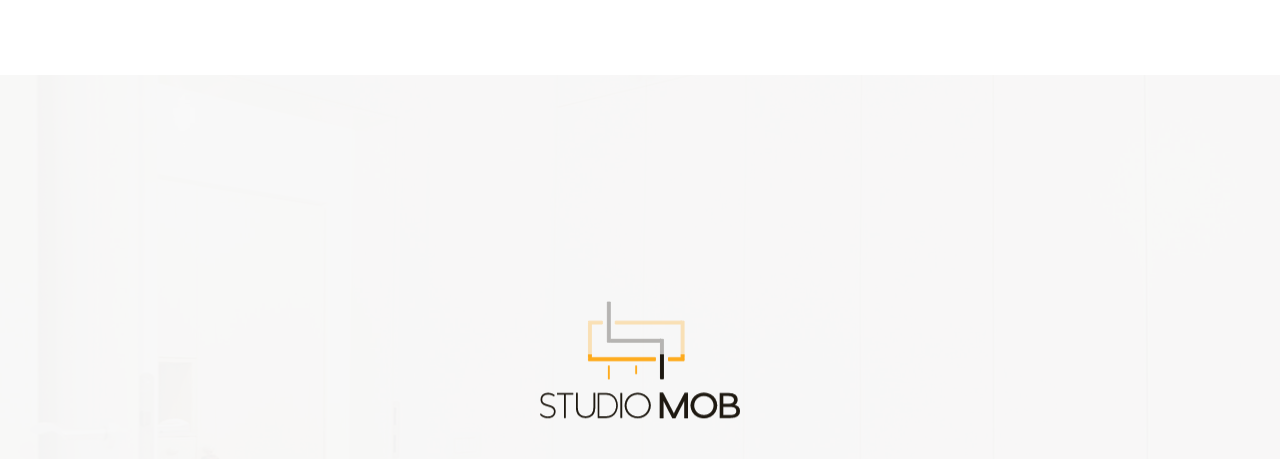

--- FILE ---
content_type: text/html; charset=UTF-8
request_url: https://studiomob.ro/portfolio/tidy-entrance/
body_size: 27571
content:
<!DOCTYPE html><html lang="ro-RO" prefix="og: https://ogp.me/ns#"  data-menu="leftalign"><head><script data-no-optimize="1">var litespeed_docref=sessionStorage.getItem("litespeed_docref");litespeed_docref&&(Object.defineProperty(document,"referrer",{get:function(){return litespeed_docref}}),sessionStorage.removeItem("litespeed_docref"));</script> <link rel="profile" href="http://gmpg.org/xfn/11" /><link rel="pingback" href="https://studiomob.ro/xmlrpc.php" /> <script data-cfasync="false" data-pagespeed-no-defer>var gtm4wp_datalayer_name = "dataLayer";
	var dataLayer = dataLayer || [];</script> <title>TIDY ENTRANCE - Studio MOB</title><meta name="description" content="Spațiile de depozitare sunt absolut necesare oricărei locuințe, dar asta nu înseamna ca ele nu pot fi personalizate nevoilor tale. Găsește-ți inspirația la StudioMOB!"/><meta name="robots" content="follow, index, max-snippet:-1, max-video-preview:-1, max-image-preview:large"/><link rel="canonical" href="https://studiomob.ro/portfolio/tidy-entrance/" /><meta property="og:locale" content="ro_RO" /><meta property="og:type" content="article" /><meta property="og:title" content="TIDY ENTRANCE - Studio MOB" /><meta property="og:description" content="Spațiile de depozitare sunt absolut necesare oricărei locuințe, dar asta nu înseamna ca ele nu pot fi personalizate nevoilor tale. Găsește-ți inspirația la StudioMOB!" /><meta property="og:url" content="https://studiomob.ro/portfolio/tidy-entrance/" /><meta property="og:site_name" content="Studio MOB" /><meta property="article:publisher" content="https://www.facebook.com/studiomobbucuresti" /><meta property="og:updated_time" content="2022-07-18T17:22:32+03:00" /><meta property="og:image" content="https://studiomob.ro/wp-content/uploads/2022/07/beige-edited-1024x683.jpg" /><meta property="og:image:secure_url" content="https://studiomob.ro/wp-content/uploads/2022/07/beige-edited-1024x683.jpg" /><meta property="og:image:width" content="1024" /><meta property="og:image:height" content="683" /><meta property="og:image:alt" content="beige edited" /><meta property="og:image:type" content="image/jpeg" /><meta property="article:published_time" content="2022-07-18T16:45:11+03:00" /><meta property="article:modified_time" content="2022-07-18T17:22:32+03:00" /><meta name="twitter:card" content="summary_large_image" /><meta name="twitter:title" content="TIDY ENTRANCE - Studio MOB" /><meta name="twitter:description" content="Spațiile de depozitare sunt absolut necesare oricărei locuințe, dar asta nu înseamna ca ele nu pot fi personalizate nevoilor tale. Găsește-ți inspirația la StudioMOB!" /><meta name="twitter:image" content="https://studiomob.ro/wp-content/uploads/2022/07/beige-edited-1024x683.jpg" /> <script type="application/ld+json" class="rank-math-schema">{"@context":"https://schema.org","@graph":[{"@type":"Place","@id":"https://studiomob.ro/#place","address":{"@type":"PostalAddress","streetAddress":"Str. \u0218tef\u0103ne\u0219ti 2G","addressLocality":"\u0218tef\u0103ne\u0219tii de Jos","addressRegion":"Ilfov","postalCode":"077190","addressCountry":"Romania"}},{"@type":["FurnitureStore","Organization"],"@id":"https://studiomob.ro/#organization","name":"Studio MOB","url":"https://studiomob.ro","sameAs":["https://www.facebook.com/studiomobbucuresti"],"email":"office@studiomob.ro","address":{"@type":"PostalAddress","streetAddress":"Str. \u0218tef\u0103ne\u0219ti 2G","addressLocality":"\u0218tef\u0103ne\u0219tii de Jos","addressRegion":"Ilfov","postalCode":"077190","addressCountry":"Romania"},"priceRange":"$$","openingHours":["Monday,Tuesday,Wednesday,Thursday,Friday,Saturday,Sunday 09:00-18:00"],"location":{"@id":"https://studiomob.ro/#place"},"telephone":"+40213695723"},{"@type":"WebSite","@id":"https://studiomob.ro/#website","url":"https://studiomob.ro","name":"Studio MOB","alternateName":"Studiomob","publisher":{"@id":"https://studiomob.ro/#organization"},"inLanguage":"ro-RO"},{"@type":"ImageObject","@id":"https://studiomob.ro/wp-content/uploads/2022/07/beige-edited.jpg","url":"https://studiomob.ro/wp-content/uploads/2022/07/beige-edited.jpg","width":"2048","height":"1366","caption":"beige edited","inLanguage":"ro-RO"},{"@type":"WebPage","@id":"https://studiomob.ro/portfolio/tidy-entrance/#webpage","url":"https://studiomob.ro/portfolio/tidy-entrance/","name":"TIDY ENTRANCE - Studio MOB","datePublished":"2022-07-18T16:45:11+03:00","dateModified":"2022-07-18T17:22:32+03:00","isPartOf":{"@id":"https://studiomob.ro/#website"},"primaryImageOfPage":{"@id":"https://studiomob.ro/wp-content/uploads/2022/07/beige-edited.jpg"},"inLanguage":"ro-RO"},{"@type":"Person","@id":"https://studiomob.ro/author/admin/","name":"admin","url":"https://studiomob.ro/author/admin/","image":{"@type":"ImageObject","@id":"https://secure.gravatar.com/avatar/ee421d3fd85b44d745307f4aba5cdfac6c8b05237fbfe7d443b9827d164ba234?s=96&amp;d=mm&amp;r=g","url":"https://secure.gravatar.com/avatar/ee421d3fd85b44d745307f4aba5cdfac6c8b05237fbfe7d443b9827d164ba234?s=96&amp;d=mm&amp;r=g","caption":"admin","inLanguage":"ro-RO"},"sameAs":["https://studiomob.ro"],"worksFor":{"@id":"https://studiomob.ro/#organization"}},{"@type":"Article","headline":"TIDY ENTRANCE - Studio MOB","datePublished":"2022-07-18T16:45:11+03:00","dateModified":"2022-07-18T17:22:32+03:00","author":{"@id":"https://studiomob.ro/author/admin/","name":"admin"},"publisher":{"@id":"https://studiomob.ro/#organization"},"description":"Spa\u021biile de depozitare sunt absolut necesare oric\u0103rei locuin\u021be, dar asta nu \u00eenseamna ca ele nu pot fi personalizate nevoilor tale. G\u0103se\u0219te-\u021bi inspira\u021bia la StudioMOB!","name":"TIDY ENTRANCE - Studio MOB","@id":"https://studiomob.ro/portfolio/tidy-entrance/#richSnippet","isPartOf":{"@id":"https://studiomob.ro/portfolio/tidy-entrance/#webpage"},"image":{"@id":"https://studiomob.ro/wp-content/uploads/2022/07/beige-edited.jpg"},"inLanguage":"ro-RO","mainEntityOfPage":{"@id":"https://studiomob.ro/portfolio/tidy-entrance/#webpage"}}]}</script>  <script type='application/javascript'>console.log('PixelYourSite Free version 9.4.7.1');</script> <link rel='dns-prefetch' href='//www.googletagmanager.com' /><link href='https://fonts.gstatic.com' crossorigin rel='preconnect' /><link rel="alternate" type="application/rss+xml" title="Studio MOB &raquo; Flux" href="https://studiomob.ro/feed/" /><link rel="alternate" type="application/rss+xml" title="Studio MOB &raquo; Flux comentarii" href="https://studiomob.ro/comments/feed/" /><meta charset="UTF-8" /><meta name="viewport" content="width=device-width, initial-scale=1, maximum-scale=1" /><meta name="format-detection" content="telephone=no"><link rel="alternate" type="application/rss+xml" title="Flux comentarii Studio MOB &raquo; TIDY ENTRANCE" href="https://studiomob.ro/portfolio/tidy-entrance/feed/" /><link rel="alternate" title="oEmbed (JSON)" type="application/json+oembed" href="https://studiomob.ro/wp-json/oembed/1.0/embed?url=https%3A%2F%2Fstudiomob.ro%2Fportfolio%2Ftidy-entrance%2F" /><link rel="alternate" title="oEmbed (XML)" type="text/xml+oembed" href="https://studiomob.ro/wp-json/oembed/1.0/embed?url=https%3A%2F%2Fstudiomob.ro%2Fportfolio%2Ftidy-entrance%2F&#038;format=xml" /><link data-optimized="2" rel="stylesheet" href="https://studiomob.ro/wp-content/litespeed/css/8b5b9b588be74eed54999cf6c0d5e895.css?ver=043ec" /> <script type="litespeed/javascript" data-src="https://studiomob.ro/wp-includes/js/jquery/jquery.min.js?ver=3.7.1" id="jquery-core-js"></script> <link rel="https://api.w.org/" href="https://studiomob.ro/wp-json/" /><link rel="alternate" title="JSON" type="application/json" href="https://studiomob.ro/wp-json/wp/v2/portfolio/5790" /><link rel="EditURI" type="application/rsd+xml" title="RSD" href="https://studiomob.ro/xmlrpc.php?rsd" /><meta name="generator" content="WordPress 6.9" /><link rel='shortlink' href='https://studiomob.ro/?p=5790' /><meta name="generator" content="Site Kit by Google 1.170.0" /> <script data-cfasync="false" data-pagespeed-no-defer type="text/javascript">var dataLayer_content = {"pagePostType":"portfolio","pagePostType2":"single-portfolio","pagePostAuthor":"admin"};
	dataLayer.push( dataLayer_content );</script> <script data-cfasync="false" data-pagespeed-no-defer type="text/javascript">(function(w,d,s,l,i){w[l]=w[l]||[];w[l].push({'gtm.start':
new Date().getTime(),event:'gtm.js'});var f=d.getElementsByTagName(s)[0],
j=d.createElement(s),dl=l!='dataLayer'?'&l='+l:'';j.async=true;j.src=
'//www.googletagmanager.com/gtm.js?id='+i+dl;f.parentNode.insertBefore(j,f);
})(window,document,'script','dataLayer','GTM-TSZP3FC5');</script> <meta name="generator" content="Elementor 3.17.3; features: e_dom_optimization, e_optimized_css_loading, e_font_icon_svg; settings: css_print_method-external, google_font-enabled, font_display-swap"> <script type="litespeed/javascript">(function(w,d,s,l,i){w[l]=w[l]||[];w[l].push({'gtm.start':new Date().getTime(),event:'gtm.js'});var f=d.getElementsByTagName(s)[0],j=d.createElement(s),dl=l!='dataLayer'?'&l='+l:'';j.async=!0;j.src='https://www.googletagmanager.com/gtm.js?id='+i+dl;f.parentNode.insertBefore(j,f)})(window,document,'script','dataLayer','GTM-KDQBST4C')</script> <link rel="icon" href="https://studiomob.ro/wp-content/uploads/2022/05/logo_orange-square.svg" sizes="32x32" /><link rel="icon" href="https://studiomob.ro/wp-content/uploads/2022/05/logo_orange-square.svg" sizes="192x192" /><link rel="apple-touch-icon" href="https://studiomob.ro/wp-content/uploads/2022/05/logo_orange-square.svg" /><meta name="msapplication-TileImage" content="https://studiomob.ro/wp-content/uploads/2022/05/logo_orange-square.svg" /></head><body class="wp-singular portfolio-template-default single single-portfolio postid-5790 wp-theme-architecturer tg_lightbox_black tg_sidemenu_desktop leftalign portfolio-category-depozitare portfolio-category-rezidential loftloader-lite-enabled elementor-default elementor-template-full-width elementor-kit-4660 elementor-page-5365"><div id="loftloader-wrapper" class="pl-imgloading" data-show-close-time="15000" data-max-load-time="5000"><div class="loader-section section-up"></div><div class="loader-section section-down"></div><div class="loader-inner"><div id="loader"><div class="imgloading-container"><span style="background-image: url(https://studiomob.ro/wp-content/uploads/2022/05/logo_dark_orange.svg);"></span></div><img width="200" height="117" data-no-lazy="1" class="skip-lazy" alt="loader image" src="https://studiomob.ro/wp-content/uploads/2022/05/logo_dark_orange.svg"></div></div><div class="loader-close-button" style="display: none;"><span class="screen-reader-text">Close</span></div></div><div id="perspective" style="">
<input type="hidden" id="pp_menu_layout" name="pp_menu_layout" value="leftalign"/>
<input type="hidden" id="pp_enable_right_click" name="pp_enable_right_click" value=""/>
<input type="hidden" id="pp_enable_dragging" name="pp_enable_dragging" value=""/>
<input type="hidden" id="pp_image_path" name="pp_image_path" value="https://studiomob.ro/wp-content/themes/architecturer/images/"/>
<input type="hidden" id="pp_homepage_url" name="pp_homepage_url" value="https://studiomob.ro/"/>
<input type="hidden" id="pp_fixed_menu" name="pp_fixed_menu" value="1"/>
<input type="hidden" id="tg_sidebar_sticky" name="tg_sidebar_sticky" value="1"/>
<input type="hidden" id="tg_footer_reveal" name="tg_footer_reveal" value=""/>
<input type="hidden" id="pp_topbar" name="pp_topbar" value=""/>
<input type="hidden" id="post_client_column" name="post_client_column" value="4"/>
<input type="hidden" id="pp_back" name="pp_back" value="Back"/>
<input type="hidden" id="tg_enable_theme_lightbox" name="tg_enable_theme_lightbox" value="1"/>
<input type="hidden" id="tg_lightbox_thumbnails" name="tg_lightbox_thumbnails" value="thumbnail"/>
<input type="hidden" id="tg_lightbox_thumbnails_display" name="tg_lightbox_thumbnails_display" value="1"/>
<input type="hidden" id="tg_lightbox_timer" name="tg_lightbox_timer" value="7000"/>
<input type="hidden" id="tg_live_builder" name="tg_live_builder" value="0"/>
<input type="hidden" id="pp_footer_style" name="pp_footer_style" value="4"/>
<a id="close_mobile_menu" href="javascript:;"></a><div class="mobile_menu_wrapper"><div class="mobile_menu_content"><div class="menu-main-menu-container"><ul id="mobile_main_menu" class="mobile_main_nav"><li id="menu-item-4168" class="menu-item menu-item-type-post_type menu-item-object-page menu-item-home menu-item-4168"><a href="https://studiomob.ro/">Acasă</a></li><li id="menu-item-4461" class="menu-item menu-item-type-post_type menu-item-object-page menu-item-4461"><a href="https://studiomob.ro/mobilier-bucatarie/">Bucătărie</a></li><li id="menu-item-4460" class="menu-item menu-item-type-post_type menu-item-object-page menu-item-4460"><a href="https://studiomob.ro/mobilier-dormitor/">Dormitor</a></li><li id="menu-item-4458" class="menu-item menu-item-type-post_type menu-item-object-page menu-item-4458"><a href="https://studiomob.ro/mobilier-living/">Living</a></li><li id="menu-item-4459" class="menu-item menu-item-type-post_type menu-item-object-page menu-item-4459"><a href="https://studiomob.ro/mobilier-dressing/">Dressing</a></li><li id="menu-item-4523" class="menu-item menu-item-type-post_type menu-item-object-page menu-item-4523"><a href="https://studiomob.ro/mobilier-baie/">Baie</a></li><li id="menu-item-5249" class="menu-item menu-item-type-post_type menu-item-object-page menu-item-has-children menu-item-5249"><a href="https://studiomob.ro/mobilier-comercial-2/">Mobilier comercial</a><ul class="sub-menu"><li id="menu-item-4521" class="menu-item menu-item-type-post_type menu-item-object-page menu-item-4521"><a href="https://studiomob.ro/mobilier-comercial/">Business</a></li><li id="menu-item-4520" class="menu-item menu-item-type-post_type menu-item-object-page menu-item-4520"><a href="https://studiomob.ro/mobilier-medical/">Medical</a></li><li id="menu-item-4522" class="menu-item menu-item-type-post_type menu-item-object-page menu-item-4522"><a href="https://studiomob.ro/mobilier-birou/">Birou</a></li></ul></li><li id="menu-item-3473" class="menu-item menu-item-type-custom menu-item-object-custom menu-item-has-children menu-item-3473"><a href="#">Servicii</a><ul class="sub-menu"><li id="menu-item-4552" class="menu-item menu-item-type-post_type menu-item-object-page menu-item-4552"><a href="https://studiomob.ro/termoformare/">Termoformare</a></li><li id="menu-item-4551" class="menu-item menu-item-type-post_type menu-item-object-page menu-item-4551"><a href="https://studiomob.ro/vopsitorie-mdf/">Vopsitorie MDF</a></li><li id="menu-item-4550" class="menu-item menu-item-type-post_type menu-item-object-page menu-item-4550"><a href="https://studiomob.ro/prelucrare-cnc/">Prelucrare CNC</a></li><li id="menu-item-7115" class="menu-item menu-item-type-post_type menu-item-object-page menu-item-7115"><a href="https://studiomob.ro/?page_id=7086">Plată în Rate</a></li></ul></li><li id="menu-item-3474" class="menu-item menu-item-type-custom menu-item-object-custom menu-item-3474"><a href="https://studiomob.ro/portfolio/">Portofoliu</a></li><li id="menu-item-4317" class="menu-item menu-item-type-post_type menu-item-object-page menu-item-4317"><a href="https://studiomob.ro/contact/">Contact</a></li></ul></div></div></div><div id="wrapper" class=" "><div id="elementor_header" class="header_style_wrapper"><div data-elementor-type="wp-post" data-elementor-id="4586" class="elementor elementor-4586"><header class="elementor-section elementor-top-section elementor-element elementor-element-7c278e9 elementor-section-boxed elementor-section-height-default elementor-section-height-default" data-id="7c278e9" data-element_type="section" data-settings="{&quot;background_background&quot;:&quot;classic&quot;,&quot;architecturer_ext_is_background_parallax&quot;:&quot;false&quot;,&quot;architecturer_ext_is_background_on_scroll&quot;:&quot;false&quot;}"><div class="elementor-container elementor-column-gap-default"><div class="elementor-column elementor-col-33 elementor-top-column elementor-element elementor-element-45e029c" data-id="45e029c" data-element_type="column" data-settings="{&quot;architecturer_ext_is_mobile_menu&quot;:&quot;false&quot;,&quot;architecturer_ext_is_scrollme&quot;:&quot;false&quot;,&quot;architecturer_ext_is_smoove&quot;:&quot;false&quot;,&quot;architecturer_ext_is_parallax_mouse&quot;:&quot;false&quot;,&quot;architecturer_ext_is_infinite&quot;:&quot;false&quot;,&quot;architecturer_ext_is_fadeout_animation&quot;:&quot;false&quot;}"><div class="elementor-widget-wrap elementor-element-populated"><div class="elementor-element elementor-element-88d95d6 elementor-widget elementor-widget-image" data-id="88d95d6" data-element_type="widget" data-settings="{&quot;architecturer_image_is_animation&quot;:&quot;false&quot;,&quot;architecturer_ext_is_mobile_menu&quot;:&quot;false&quot;,&quot;architecturer_ext_is_scrollme&quot;:&quot;false&quot;,&quot;architecturer_ext_is_smoove&quot;:&quot;false&quot;,&quot;architecturer_ext_is_parallax_mouse&quot;:&quot;false&quot;,&quot;architecturer_ext_is_infinite&quot;:&quot;false&quot;,&quot;architecturer_ext_is_fadeout_animation&quot;:&quot;false&quot;}" data-widget_type="image.default"><div class="elementor-widget-container">
<a href="https://studiomob.ro/">
<img data-lazyloaded="1" src="[data-uri]" width="617" height="362" data-src="https://studiomob.ro/wp-content/uploads/2022/05/logo_dark_orange.svg" class="attachment-full size-full wp-image-3456" alt="" />								</a></div></div></div></div><div class="elementor-column elementor-col-33 elementor-top-column elementor-element elementor-element-928768b" data-id="928768b" data-element_type="column" data-settings="{&quot;architecturer_ext_is_mobile_menu&quot;:&quot;false&quot;,&quot;architecturer_ext_is_scrollme&quot;:&quot;false&quot;,&quot;architecturer_ext_is_smoove&quot;:&quot;false&quot;,&quot;architecturer_ext_is_parallax_mouse&quot;:&quot;false&quot;,&quot;architecturer_ext_is_infinite&quot;:&quot;false&quot;,&quot;architecturer_ext_is_fadeout_animation&quot;:&quot;false&quot;}"><div class="elementor-widget-wrap elementor-element-populated"><div class="elementor-element elementor-element-e438c75 elementor-nav-menu__align-justify elementor-nav-menu--dropdown-none elementor-hidden-tablet elementor-hidden-mobile elementor-widget elementor-widget-nav-menu" data-id="e438c75" data-element_type="widget" data-settings="{&quot;submenu_icon&quot;:{&quot;value&quot;:&quot;&lt;svg class=\&quot;fa-svg-chevron-down e-font-icon-svg e-fas-chevron-down\&quot; viewBox=\&quot;0 0 448 512\&quot; xmlns=\&quot;http:\/\/www.w3.org\/2000\/svg\&quot;&gt;&lt;path d=\&quot;M207.029 381.476L12.686 187.132c-9.373-9.373-9.373-24.569 0-33.941l22.667-22.667c9.357-9.357 24.522-9.375 33.901-.04L224 284.505l154.745-154.021c9.379-9.335 24.544-9.317 33.901.04l22.667 22.667c9.373 9.373 9.373 24.569 0 33.941L240.971 381.476c-9.373 9.372-24.569 9.372-33.942 0z\&quot;&gt;&lt;\/path&gt;&lt;\/svg&gt;&quot;,&quot;library&quot;:&quot;fa-solid&quot;},&quot;layout&quot;:&quot;horizontal&quot;,&quot;architecturer_ext_is_scrollme&quot;:&quot;false&quot;,&quot;architecturer_ext_is_smoove&quot;:&quot;false&quot;,&quot;architecturer_ext_is_parallax_mouse&quot;:&quot;false&quot;,&quot;architecturer_ext_is_infinite&quot;:&quot;false&quot;,&quot;architecturer_ext_is_fadeout_animation&quot;:&quot;false&quot;}" data-widget_type="nav-menu.default"><div class="elementor-widget-container"><nav class="elementor-nav-menu--main elementor-nav-menu__container elementor-nav-menu--layout-horizontal e--pointer-underline e--animation-slide"><ul id="menu-1-e438c75" class="elementor-nav-menu"><li class="menu-item menu-item-type-post_type menu-item-object-page menu-item-home menu-item-4168"><a href="https://studiomob.ro/" class="elementor-item">Acasă</a></li><li class="menu-item menu-item-type-post_type menu-item-object-page menu-item-4461"><a href="https://studiomob.ro/mobilier-bucatarie/" class="elementor-item">Bucătărie</a></li><li class="menu-item menu-item-type-post_type menu-item-object-page menu-item-4460"><a href="https://studiomob.ro/mobilier-dormitor/" class="elementor-item">Dormitor</a></li><li class="menu-item menu-item-type-post_type menu-item-object-page menu-item-4458"><a href="https://studiomob.ro/mobilier-living/" class="elementor-item">Living</a></li><li class="menu-item menu-item-type-post_type menu-item-object-page menu-item-4459"><a href="https://studiomob.ro/mobilier-dressing/" class="elementor-item">Dressing</a></li><li class="menu-item menu-item-type-post_type menu-item-object-page menu-item-4523"><a href="https://studiomob.ro/mobilier-baie/" class="elementor-item">Baie</a></li><li class="menu-item menu-item-type-post_type menu-item-object-page menu-item-has-children menu-item-5249"><a href="https://studiomob.ro/mobilier-comercial-2/" class="elementor-item">Mobilier comercial</a><ul class="sub-menu elementor-nav-menu--dropdown"><li class="menu-item menu-item-type-post_type menu-item-object-page menu-item-4521"><a href="https://studiomob.ro/mobilier-comercial/" class="elementor-sub-item">Business</a></li><li class="menu-item menu-item-type-post_type menu-item-object-page menu-item-4520"><a href="https://studiomob.ro/mobilier-medical/" class="elementor-sub-item">Medical</a></li><li class="menu-item menu-item-type-post_type menu-item-object-page menu-item-4522"><a href="https://studiomob.ro/mobilier-birou/" class="elementor-sub-item">Birou</a></li></ul></li><li class="menu-item menu-item-type-custom menu-item-object-custom menu-item-has-children menu-item-3473"><a href="#" class="elementor-item elementor-item-anchor">Servicii</a><ul class="sub-menu elementor-nav-menu--dropdown"><li class="menu-item menu-item-type-post_type menu-item-object-page menu-item-4552"><a href="https://studiomob.ro/termoformare/" class="elementor-sub-item">Termoformare</a></li><li class="menu-item menu-item-type-post_type menu-item-object-page menu-item-4551"><a href="https://studiomob.ro/vopsitorie-mdf/" class="elementor-sub-item">Vopsitorie MDF</a></li><li class="menu-item menu-item-type-post_type menu-item-object-page menu-item-4550"><a href="https://studiomob.ro/prelucrare-cnc/" class="elementor-sub-item">Prelucrare CNC</a></li><li class="menu-item menu-item-type-post_type menu-item-object-page menu-item-7115"><a href="https://studiomob.ro/?page_id=7086" class="elementor-sub-item">Plată în Rate</a></li></ul></li><li class="menu-item menu-item-type-custom menu-item-object-custom menu-item-3474"><a href="https://studiomob.ro/portfolio/" class="elementor-item">Portofoliu</a></li><li class="menu-item menu-item-type-post_type menu-item-object-page menu-item-4317"><a href="https://studiomob.ro/contact/" class="elementor-item">Contact</a></li></ul></nav><nav class="elementor-nav-menu--dropdown elementor-nav-menu__container" aria-hidden="true"><ul id="menu-2-e438c75" class="elementor-nav-menu"><li class="menu-item menu-item-type-post_type menu-item-object-page menu-item-home menu-item-4168"><a href="https://studiomob.ro/" class="elementor-item" tabindex="-1">Acasă</a></li><li class="menu-item menu-item-type-post_type menu-item-object-page menu-item-4461"><a href="https://studiomob.ro/mobilier-bucatarie/" class="elementor-item" tabindex="-1">Bucătărie</a></li><li class="menu-item menu-item-type-post_type menu-item-object-page menu-item-4460"><a href="https://studiomob.ro/mobilier-dormitor/" class="elementor-item" tabindex="-1">Dormitor</a></li><li class="menu-item menu-item-type-post_type menu-item-object-page menu-item-4458"><a href="https://studiomob.ro/mobilier-living/" class="elementor-item" tabindex="-1">Living</a></li><li class="menu-item menu-item-type-post_type menu-item-object-page menu-item-4459"><a href="https://studiomob.ro/mobilier-dressing/" class="elementor-item" tabindex="-1">Dressing</a></li><li class="menu-item menu-item-type-post_type menu-item-object-page menu-item-4523"><a href="https://studiomob.ro/mobilier-baie/" class="elementor-item" tabindex="-1">Baie</a></li><li class="menu-item menu-item-type-post_type menu-item-object-page menu-item-has-children menu-item-5249"><a href="https://studiomob.ro/mobilier-comercial-2/" class="elementor-item" tabindex="-1">Mobilier comercial</a><ul class="sub-menu elementor-nav-menu--dropdown"><li class="menu-item menu-item-type-post_type menu-item-object-page menu-item-4521"><a href="https://studiomob.ro/mobilier-comercial/" class="elementor-sub-item" tabindex="-1">Business</a></li><li class="menu-item menu-item-type-post_type menu-item-object-page menu-item-4520"><a href="https://studiomob.ro/mobilier-medical/" class="elementor-sub-item" tabindex="-1">Medical</a></li><li class="menu-item menu-item-type-post_type menu-item-object-page menu-item-4522"><a href="https://studiomob.ro/mobilier-birou/" class="elementor-sub-item" tabindex="-1">Birou</a></li></ul></li><li class="menu-item menu-item-type-custom menu-item-object-custom menu-item-has-children menu-item-3473"><a href="#" class="elementor-item elementor-item-anchor" tabindex="-1">Servicii</a><ul class="sub-menu elementor-nav-menu--dropdown"><li class="menu-item menu-item-type-post_type menu-item-object-page menu-item-4552"><a href="https://studiomob.ro/termoformare/" class="elementor-sub-item" tabindex="-1">Termoformare</a></li><li class="menu-item menu-item-type-post_type menu-item-object-page menu-item-4551"><a href="https://studiomob.ro/vopsitorie-mdf/" class="elementor-sub-item" tabindex="-1">Vopsitorie MDF</a></li><li class="menu-item menu-item-type-post_type menu-item-object-page menu-item-4550"><a href="https://studiomob.ro/prelucrare-cnc/" class="elementor-sub-item" tabindex="-1">Prelucrare CNC</a></li><li class="menu-item menu-item-type-post_type menu-item-object-page menu-item-7115"><a href="https://studiomob.ro/?page_id=7086" class="elementor-sub-item" tabindex="-1">Plată în Rate</a></li></ul></li><li class="menu-item menu-item-type-custom menu-item-object-custom menu-item-3474"><a href="https://studiomob.ro/portfolio/" class="elementor-item" tabindex="-1">Portofoliu</a></li><li class="menu-item menu-item-type-post_type menu-item-object-page menu-item-4317"><a href="https://studiomob.ro/contact/" class="elementor-item" tabindex="-1">Contact</a></li></ul></nav></div></div><div class="elementor-element elementor-element-0fa9974 elementor-widget__width-initial elementor-widget-mobile__width-auto elementor-hidden-desktop elementor-view-default elementor-widget elementor-widget-icon" data-id="0fa9974" data-element_type="widget" data-settings="{&quot;architecturer_ext_is_mobile_menu&quot;:&quot;true&quot;,&quot;architecturer_ext_is_scrollme&quot;:&quot;false&quot;,&quot;architecturer_ext_is_smoove&quot;:&quot;false&quot;,&quot;architecturer_ext_is_parallax_mouse&quot;:&quot;false&quot;,&quot;architecturer_ext_is_infinite&quot;:&quot;false&quot;,&quot;architecturer_ext_is_fadeout_animation&quot;:&quot;false&quot;}" data-widget_type="icon.default"><div class="elementor-widget-container"><div class="elementor-icon-wrapper">
<a class="elementor-icon" href="#">
<svg aria-hidden="true" class="e-font-icon-svg e-fas-bars" viewBox="0 0 448 512" xmlns="http://www.w3.org/2000/svg"><path d="M16 132h416c8.837 0 16-7.163 16-16V76c0-8.837-7.163-16-16-16H16C7.163 60 0 67.163 0 76v40c0 8.837 7.163 16 16 16zm0 160h416c8.837 0 16-7.163 16-16v-40c0-8.837-7.163-16-16-16H16c-8.837 0-16 7.163-16 16v40c0 8.837 7.163 16 16 16zm0 160h416c8.837 0 16-7.163 16-16v-40c0-8.837-7.163-16-16-16H16c-8.837 0-16 7.163-16 16v40c0 8.837 7.163 16 16 16z"></path></svg>			</a></div></div></div></div></div><div class="elementor-column elementor-col-33 elementor-top-column elementor-element elementor-element-3b62817" data-id="3b62817" data-element_type="column" data-settings="{&quot;architecturer_ext_is_mobile_menu&quot;:&quot;false&quot;,&quot;architecturer_ext_is_scrollme&quot;:&quot;false&quot;,&quot;architecturer_ext_is_smoove&quot;:&quot;false&quot;,&quot;architecturer_ext_is_parallax_mouse&quot;:&quot;false&quot;,&quot;architecturer_ext_is_infinite&quot;:&quot;false&quot;,&quot;architecturer_ext_is_fadeout_animation&quot;:&quot;false&quot;}"><div class="elementor-widget-wrap elementor-element-populated"><div class="elementor-element elementor-element-41ab48d elementor-widget__width-auto elementor-widget-mobile__width-auto elementor-view-default elementor-widget elementor-widget-icon" data-id="41ab48d" data-element_type="widget" data-settings="{&quot;architecturer_ext_is_mobile_menu&quot;:&quot;false&quot;,&quot;architecturer_ext_is_scrollme&quot;:&quot;false&quot;,&quot;architecturer_ext_is_smoove&quot;:&quot;false&quot;,&quot;architecturer_ext_is_parallax_mouse&quot;:&quot;false&quot;,&quot;architecturer_ext_is_infinite&quot;:&quot;false&quot;,&quot;architecturer_ext_is_fadeout_animation&quot;:&quot;false&quot;}" data-widget_type="icon.default"><div class="elementor-widget-container"><div class="elementor-icon-wrapper">
<a class="elementor-icon" href="tel:0213695723">
<svg aria-hidden="true" class="e-font-icon-svg e-fas-phone-alt" viewBox="0 0 512 512" xmlns="http://www.w3.org/2000/svg"><path d="M497.39 361.8l-112-48a24 24 0 0 0-28 6.9l-49.6 60.6A370.66 370.66 0 0 1 130.6 204.11l60.6-49.6a23.94 23.94 0 0 0 6.9-28l-48-112A24.16 24.16 0 0 0 122.6.61l-104 24A24 24 0 0 0 0 48c0 256.5 207.9 464 464 464a24 24 0 0 0 23.4-18.6l24-104a24.29 24.29 0 0 0-14.01-27.6z"></path></svg>			</a></div></div></div><div class="elementor-element elementor-element-8c381de elementor-widget__width-auto elementor-widget-mobile__width-auto elementor-view-default elementor-widget elementor-widget-icon" data-id="8c381de" data-element_type="widget" data-settings="{&quot;architecturer_ext_is_mobile_menu&quot;:&quot;false&quot;,&quot;architecturer_ext_is_scrollme&quot;:&quot;false&quot;,&quot;architecturer_ext_is_smoove&quot;:&quot;false&quot;,&quot;architecturer_ext_is_parallax_mouse&quot;:&quot;false&quot;,&quot;architecturer_ext_is_infinite&quot;:&quot;false&quot;,&quot;architecturer_ext_is_fadeout_animation&quot;:&quot;false&quot;}" data-widget_type="icon.default"><div class="elementor-widget-container"><div class="elementor-icon-wrapper">
<a class="elementor-icon" href="https://www.instagram.com/studiomob_/?hl=en">
<svg aria-hidden="true" class="e-font-icon-svg e-fab-instagram" viewBox="0 0 448 512" xmlns="http://www.w3.org/2000/svg"><path d="M224.1 141c-63.6 0-114.9 51.3-114.9 114.9s51.3 114.9 114.9 114.9S339 319.5 339 255.9 287.7 141 224.1 141zm0 189.6c-41.1 0-74.7-33.5-74.7-74.7s33.5-74.7 74.7-74.7 74.7 33.5 74.7 74.7-33.6 74.7-74.7 74.7zm146.4-194.3c0 14.9-12 26.8-26.8 26.8-14.9 0-26.8-12-26.8-26.8s12-26.8 26.8-26.8 26.8 12 26.8 26.8zm76.1 27.2c-1.7-35.9-9.9-67.7-36.2-93.9-26.2-26.2-58-34.4-93.9-36.2-37-2.1-147.9-2.1-184.9 0-35.8 1.7-67.6 9.9-93.9 36.1s-34.4 58-36.2 93.9c-2.1 37-2.1 147.9 0 184.9 1.7 35.9 9.9 67.7 36.2 93.9s58 34.4 93.9 36.2c37 2.1 147.9 2.1 184.9 0 35.9-1.7 67.7-9.9 93.9-36.2 26.2-26.2 34.4-58 36.2-93.9 2.1-37 2.1-147.8 0-184.8zM398.8 388c-7.8 19.6-22.9 34.7-42.6 42.6-29.5 11.7-99.5 9-132.1 9s-102.7 2.6-132.1-9c-19.6-7.8-34.7-22.9-42.6-42.6-11.7-29.5-9-99.5-9-132.1s-2.6-102.7 9-132.1c7.8-19.6 22.9-34.7 42.6-42.6 29.5-11.7 99.5-9 132.1-9s102.7-2.6 132.1 9c19.6 7.8 34.7 22.9 42.6 42.6 11.7 29.5 9 99.5 9 132.1s2.7 102.7-9 132.1z"></path></svg>			</a></div></div></div><div class="elementor-element elementor-element-ea510d9 elementor-widget__width-auto elementor-widget-mobile__width-auto elementor-view-default elementor-widget elementor-widget-icon" data-id="ea510d9" data-element_type="widget" data-settings="{&quot;architecturer_ext_is_mobile_menu&quot;:&quot;false&quot;,&quot;architecturer_ext_is_scrollme&quot;:&quot;false&quot;,&quot;architecturer_ext_is_smoove&quot;:&quot;false&quot;,&quot;architecturer_ext_is_parallax_mouse&quot;:&quot;false&quot;,&quot;architecturer_ext_is_infinite&quot;:&quot;false&quot;,&quot;architecturer_ext_is_fadeout_animation&quot;:&quot;false&quot;}" data-widget_type="icon.default"><div class="elementor-widget-container"><div class="elementor-icon-wrapper">
<a class="elementor-icon" href="https://www.facebook.com/studiomobbucuresti">
<svg aria-hidden="true" class="e-font-icon-svg e-fab-facebook" viewBox="0 0 512 512" xmlns="http://www.w3.org/2000/svg"><path d="M504 256C504 119 393 8 256 8S8 119 8 256c0 123.78 90.69 226.38 209.25 245V327.69h-63V256h63v-54.64c0-62.15 37-96.48 93.67-96.48 27.14 0 55.52 4.84 55.52 4.84v61h-31.28c-30.8 0-40.41 19.12-40.41 38.73V256h68.78l-11 71.69h-57.78V501C413.31 482.38 504 379.78 504 256z"></path></svg>			</a></div></div></div><div class="elementor-element elementor-element-7852c2a elementor-widget__width-auto elementor-widget-mobile__width-auto elementor-widget elementor-widget-shortcode" data-id="7852c2a" data-element_type="widget" data-settings="{&quot;architecturer_ext_is_scrollme&quot;:&quot;false&quot;,&quot;architecturer_ext_is_smoove&quot;:&quot;false&quot;,&quot;architecturer_ext_is_parallax_mouse&quot;:&quot;false&quot;,&quot;architecturer_ext_is_infinite&quot;:&quot;false&quot;,&quot;architecturer_ext_is_fadeout_animation&quot;:&quot;false&quot;}" data-widget_type="shortcode.default"><div class="elementor-widget-container"><div class="elementor-shortcode"><div class="gtranslate_wrapper" id="gt-wrapper-83053134"></div></div></div></div><div class="elementor-element elementor-element-05be233 elementor-hidden-desktop elementor-hidden-tablet elementor-hidden-mobile elementor-widget elementor-widget-architecturer-search" data-id="05be233" data-element_type="widget" data-settings="{&quot;architecturer_ext_is_mobile_menu&quot;:&quot;false&quot;,&quot;architecturer_ext_is_scrollme&quot;:&quot;false&quot;,&quot;architecturer_ext_is_smoove&quot;:&quot;false&quot;,&quot;architecturer_ext_is_parallax_mouse&quot;:&quot;false&quot;,&quot;architecturer_ext_is_infinite&quot;:&quot;false&quot;,&quot;architecturer_ext_is_fadeout_animation&quot;:&quot;false&quot;}" data-widget_type="architecturer-search.default"><div class="elementor-widget-container"><div class="architecturer-search-icon"><a data-open="tg_search_05be233" href="javascript:;"><i aria-hidden="true" class="fas fa-search"></i></a></div><div id="tg_search_05be233" class="architecturer-search-wrapper"><div class="architecturer-search-inner"><form id="tg_search_form_05be233" class="tg_search_form autocomplete_form" method="get" action="https://studiomob.ro" data-result="autocomplete_05be233" data-open="tg_search_05be233"><div class="input-group">
<input id="s" name="s" placeholder="Search for anything" autocomplete="off" value=""/>
<span class="input-group-button">
<button aria-label="Search for anything" type="submit"><i aria-hidden="true" class="fas fa-search"></i></button>
</span></div>
<br class="clear"/><div id="autocomplete_05be233" class="autocomplete" data-mousedown="false"></div></form></div></div></div></div></div></div></div></header></div></div><div id="elementor_sticky_header" class="header_style_wrapper"><div data-elementor-type="wp-post" data-elementor-id="4586" class="elementor elementor-4586"><header class="elementor-section elementor-top-section elementor-element elementor-element-7c278e9 elementor-section-boxed elementor-section-height-default elementor-section-height-default" data-id="7c278e9" data-element_type="section" data-settings="{&quot;background_background&quot;:&quot;classic&quot;,&quot;architecturer_ext_is_background_parallax&quot;:&quot;false&quot;,&quot;architecturer_ext_is_background_on_scroll&quot;:&quot;false&quot;}"><div class="elementor-container elementor-column-gap-default"><div class="elementor-column elementor-col-33 elementor-top-column elementor-element elementor-element-45e029c" data-id="45e029c" data-element_type="column" data-settings="{&quot;architecturer_ext_is_mobile_menu&quot;:&quot;false&quot;,&quot;architecturer_ext_is_scrollme&quot;:&quot;false&quot;,&quot;architecturer_ext_is_smoove&quot;:&quot;false&quot;,&quot;architecturer_ext_is_parallax_mouse&quot;:&quot;false&quot;,&quot;architecturer_ext_is_infinite&quot;:&quot;false&quot;,&quot;architecturer_ext_is_fadeout_animation&quot;:&quot;false&quot;}"><div class="elementor-widget-wrap elementor-element-populated"><div class="elementor-element elementor-element-88d95d6 elementor-widget elementor-widget-image" data-id="88d95d6" data-element_type="widget" data-settings="{&quot;architecturer_image_is_animation&quot;:&quot;false&quot;,&quot;architecturer_ext_is_mobile_menu&quot;:&quot;false&quot;,&quot;architecturer_ext_is_scrollme&quot;:&quot;false&quot;,&quot;architecturer_ext_is_smoove&quot;:&quot;false&quot;,&quot;architecturer_ext_is_parallax_mouse&quot;:&quot;false&quot;,&quot;architecturer_ext_is_infinite&quot;:&quot;false&quot;,&quot;architecturer_ext_is_fadeout_animation&quot;:&quot;false&quot;}" data-widget_type="image.default"><div class="elementor-widget-container">
<a href="https://studiomob.ro/">
<img data-lazyloaded="1" src="[data-uri]" width="617" height="362" data-src="https://studiomob.ro/wp-content/uploads/2022/05/logo_dark_orange.svg" class="attachment-full size-full wp-image-3456" alt="" />								</a></div></div></div></div><div class="elementor-column elementor-col-33 elementor-top-column elementor-element elementor-element-928768b" data-id="928768b" data-element_type="column" data-settings="{&quot;architecturer_ext_is_mobile_menu&quot;:&quot;false&quot;,&quot;architecturer_ext_is_scrollme&quot;:&quot;false&quot;,&quot;architecturer_ext_is_smoove&quot;:&quot;false&quot;,&quot;architecturer_ext_is_parallax_mouse&quot;:&quot;false&quot;,&quot;architecturer_ext_is_infinite&quot;:&quot;false&quot;,&quot;architecturer_ext_is_fadeout_animation&quot;:&quot;false&quot;}"><div class="elementor-widget-wrap elementor-element-populated"><div class="elementor-element elementor-element-e438c75 elementor-nav-menu__align-justify elementor-nav-menu--dropdown-none elementor-hidden-tablet elementor-hidden-mobile elementor-widget elementor-widget-nav-menu" data-id="e438c75" data-element_type="widget" data-settings="{&quot;submenu_icon&quot;:{&quot;value&quot;:&quot;&lt;svg class=\&quot;fa-svg-chevron-down e-font-icon-svg e-fas-chevron-down\&quot; viewBox=\&quot;0 0 448 512\&quot; xmlns=\&quot;http:\/\/www.w3.org\/2000\/svg\&quot;&gt;&lt;path d=\&quot;M207.029 381.476L12.686 187.132c-9.373-9.373-9.373-24.569 0-33.941l22.667-22.667c9.357-9.357 24.522-9.375 33.901-.04L224 284.505l154.745-154.021c9.379-9.335 24.544-9.317 33.901.04l22.667 22.667c9.373 9.373 9.373 24.569 0 33.941L240.971 381.476c-9.373 9.372-24.569 9.372-33.942 0z\&quot;&gt;&lt;\/path&gt;&lt;\/svg&gt;&quot;,&quot;library&quot;:&quot;fa-solid&quot;},&quot;layout&quot;:&quot;horizontal&quot;,&quot;architecturer_ext_is_scrollme&quot;:&quot;false&quot;,&quot;architecturer_ext_is_smoove&quot;:&quot;false&quot;,&quot;architecturer_ext_is_parallax_mouse&quot;:&quot;false&quot;,&quot;architecturer_ext_is_infinite&quot;:&quot;false&quot;,&quot;architecturer_ext_is_fadeout_animation&quot;:&quot;false&quot;}" data-widget_type="nav-menu.default"><div class="elementor-widget-container"><nav class="elementor-nav-menu--main elementor-nav-menu__container elementor-nav-menu--layout-horizontal e--pointer-underline e--animation-slide"><ul id="menu-1-e438c75" class="elementor-nav-menu"><li class="menu-item menu-item-type-post_type menu-item-object-page menu-item-home menu-item-4168"><a href="https://studiomob.ro/" class="elementor-item">Acasă</a></li><li class="menu-item menu-item-type-post_type menu-item-object-page menu-item-4461"><a href="https://studiomob.ro/mobilier-bucatarie/" class="elementor-item">Bucătărie</a></li><li class="menu-item menu-item-type-post_type menu-item-object-page menu-item-4460"><a href="https://studiomob.ro/mobilier-dormitor/" class="elementor-item">Dormitor</a></li><li class="menu-item menu-item-type-post_type menu-item-object-page menu-item-4458"><a href="https://studiomob.ro/mobilier-living/" class="elementor-item">Living</a></li><li class="menu-item menu-item-type-post_type menu-item-object-page menu-item-4459"><a href="https://studiomob.ro/mobilier-dressing/" class="elementor-item">Dressing</a></li><li class="menu-item menu-item-type-post_type menu-item-object-page menu-item-4523"><a href="https://studiomob.ro/mobilier-baie/" class="elementor-item">Baie</a></li><li class="menu-item menu-item-type-post_type menu-item-object-page menu-item-has-children menu-item-5249"><a href="https://studiomob.ro/mobilier-comercial-2/" class="elementor-item">Mobilier comercial</a><ul class="sub-menu elementor-nav-menu--dropdown"><li class="menu-item menu-item-type-post_type menu-item-object-page menu-item-4521"><a href="https://studiomob.ro/mobilier-comercial/" class="elementor-sub-item">Business</a></li><li class="menu-item menu-item-type-post_type menu-item-object-page menu-item-4520"><a href="https://studiomob.ro/mobilier-medical/" class="elementor-sub-item">Medical</a></li><li class="menu-item menu-item-type-post_type menu-item-object-page menu-item-4522"><a href="https://studiomob.ro/mobilier-birou/" class="elementor-sub-item">Birou</a></li></ul></li><li class="menu-item menu-item-type-custom menu-item-object-custom menu-item-has-children menu-item-3473"><a href="#" class="elementor-item elementor-item-anchor">Servicii</a><ul class="sub-menu elementor-nav-menu--dropdown"><li class="menu-item menu-item-type-post_type menu-item-object-page menu-item-4552"><a href="https://studiomob.ro/termoformare/" class="elementor-sub-item">Termoformare</a></li><li class="menu-item menu-item-type-post_type menu-item-object-page menu-item-4551"><a href="https://studiomob.ro/vopsitorie-mdf/" class="elementor-sub-item">Vopsitorie MDF</a></li><li class="menu-item menu-item-type-post_type menu-item-object-page menu-item-4550"><a href="https://studiomob.ro/prelucrare-cnc/" class="elementor-sub-item">Prelucrare CNC</a></li><li class="menu-item menu-item-type-post_type menu-item-object-page menu-item-7115"><a href="https://studiomob.ro/?page_id=7086" class="elementor-sub-item">Plată în Rate</a></li></ul></li><li class="menu-item menu-item-type-custom menu-item-object-custom menu-item-3474"><a href="https://studiomob.ro/portfolio/" class="elementor-item">Portofoliu</a></li><li class="menu-item menu-item-type-post_type menu-item-object-page menu-item-4317"><a href="https://studiomob.ro/contact/" class="elementor-item">Contact</a></li></ul></nav><nav class="elementor-nav-menu--dropdown elementor-nav-menu__container" aria-hidden="true"><ul id="menu-2-e438c75" class="elementor-nav-menu"><li class="menu-item menu-item-type-post_type menu-item-object-page menu-item-home menu-item-4168"><a href="https://studiomob.ro/" class="elementor-item" tabindex="-1">Acasă</a></li><li class="menu-item menu-item-type-post_type menu-item-object-page menu-item-4461"><a href="https://studiomob.ro/mobilier-bucatarie/" class="elementor-item" tabindex="-1">Bucătărie</a></li><li class="menu-item menu-item-type-post_type menu-item-object-page menu-item-4460"><a href="https://studiomob.ro/mobilier-dormitor/" class="elementor-item" tabindex="-1">Dormitor</a></li><li class="menu-item menu-item-type-post_type menu-item-object-page menu-item-4458"><a href="https://studiomob.ro/mobilier-living/" class="elementor-item" tabindex="-1">Living</a></li><li class="menu-item menu-item-type-post_type menu-item-object-page menu-item-4459"><a href="https://studiomob.ro/mobilier-dressing/" class="elementor-item" tabindex="-1">Dressing</a></li><li class="menu-item menu-item-type-post_type menu-item-object-page menu-item-4523"><a href="https://studiomob.ro/mobilier-baie/" class="elementor-item" tabindex="-1">Baie</a></li><li class="menu-item menu-item-type-post_type menu-item-object-page menu-item-has-children menu-item-5249"><a href="https://studiomob.ro/mobilier-comercial-2/" class="elementor-item" tabindex="-1">Mobilier comercial</a><ul class="sub-menu elementor-nav-menu--dropdown"><li class="menu-item menu-item-type-post_type menu-item-object-page menu-item-4521"><a href="https://studiomob.ro/mobilier-comercial/" class="elementor-sub-item" tabindex="-1">Business</a></li><li class="menu-item menu-item-type-post_type menu-item-object-page menu-item-4520"><a href="https://studiomob.ro/mobilier-medical/" class="elementor-sub-item" tabindex="-1">Medical</a></li><li class="menu-item menu-item-type-post_type menu-item-object-page menu-item-4522"><a href="https://studiomob.ro/mobilier-birou/" class="elementor-sub-item" tabindex="-1">Birou</a></li></ul></li><li class="menu-item menu-item-type-custom menu-item-object-custom menu-item-has-children menu-item-3473"><a href="#" class="elementor-item elementor-item-anchor" tabindex="-1">Servicii</a><ul class="sub-menu elementor-nav-menu--dropdown"><li class="menu-item menu-item-type-post_type menu-item-object-page menu-item-4552"><a href="https://studiomob.ro/termoformare/" class="elementor-sub-item" tabindex="-1">Termoformare</a></li><li class="menu-item menu-item-type-post_type menu-item-object-page menu-item-4551"><a href="https://studiomob.ro/vopsitorie-mdf/" class="elementor-sub-item" tabindex="-1">Vopsitorie MDF</a></li><li class="menu-item menu-item-type-post_type menu-item-object-page menu-item-4550"><a href="https://studiomob.ro/prelucrare-cnc/" class="elementor-sub-item" tabindex="-1">Prelucrare CNC</a></li><li class="menu-item menu-item-type-post_type menu-item-object-page menu-item-7115"><a href="https://studiomob.ro/?page_id=7086" class="elementor-sub-item" tabindex="-1">Plată în Rate</a></li></ul></li><li class="menu-item menu-item-type-custom menu-item-object-custom menu-item-3474"><a href="https://studiomob.ro/portfolio/" class="elementor-item" tabindex="-1">Portofoliu</a></li><li class="menu-item menu-item-type-post_type menu-item-object-page menu-item-4317"><a href="https://studiomob.ro/contact/" class="elementor-item" tabindex="-1">Contact</a></li></ul></nav></div></div><div class="elementor-element elementor-element-0fa9974 elementor-widget__width-initial elementor-widget-mobile__width-auto elementor-hidden-desktop elementor-view-default elementor-widget elementor-widget-icon" data-id="0fa9974" data-element_type="widget" data-settings="{&quot;architecturer_ext_is_mobile_menu&quot;:&quot;true&quot;,&quot;architecturer_ext_is_scrollme&quot;:&quot;false&quot;,&quot;architecturer_ext_is_smoove&quot;:&quot;false&quot;,&quot;architecturer_ext_is_parallax_mouse&quot;:&quot;false&quot;,&quot;architecturer_ext_is_infinite&quot;:&quot;false&quot;,&quot;architecturer_ext_is_fadeout_animation&quot;:&quot;false&quot;}" data-widget_type="icon.default"><div class="elementor-widget-container"><div class="elementor-icon-wrapper">
<a class="elementor-icon" href="#">
<svg aria-hidden="true" class="e-font-icon-svg e-fas-bars" viewBox="0 0 448 512" xmlns="http://www.w3.org/2000/svg"><path d="M16 132h416c8.837 0 16-7.163 16-16V76c0-8.837-7.163-16-16-16H16C7.163 60 0 67.163 0 76v40c0 8.837 7.163 16 16 16zm0 160h416c8.837 0 16-7.163 16-16v-40c0-8.837-7.163-16-16-16H16c-8.837 0-16 7.163-16 16v40c0 8.837 7.163 16 16 16zm0 160h416c8.837 0 16-7.163 16-16v-40c0-8.837-7.163-16-16-16H16c-8.837 0-16 7.163-16 16v40c0 8.837 7.163 16 16 16z"></path></svg>			</a></div></div></div></div></div><div class="elementor-column elementor-col-33 elementor-top-column elementor-element elementor-element-3b62817" data-id="3b62817" data-element_type="column" data-settings="{&quot;architecturer_ext_is_mobile_menu&quot;:&quot;false&quot;,&quot;architecturer_ext_is_scrollme&quot;:&quot;false&quot;,&quot;architecturer_ext_is_smoove&quot;:&quot;false&quot;,&quot;architecturer_ext_is_parallax_mouse&quot;:&quot;false&quot;,&quot;architecturer_ext_is_infinite&quot;:&quot;false&quot;,&quot;architecturer_ext_is_fadeout_animation&quot;:&quot;false&quot;}"><div class="elementor-widget-wrap elementor-element-populated"><div class="elementor-element elementor-element-41ab48d elementor-widget__width-auto elementor-widget-mobile__width-auto elementor-view-default elementor-widget elementor-widget-icon" data-id="41ab48d" data-element_type="widget" data-settings="{&quot;architecturer_ext_is_mobile_menu&quot;:&quot;false&quot;,&quot;architecturer_ext_is_scrollme&quot;:&quot;false&quot;,&quot;architecturer_ext_is_smoove&quot;:&quot;false&quot;,&quot;architecturer_ext_is_parallax_mouse&quot;:&quot;false&quot;,&quot;architecturer_ext_is_infinite&quot;:&quot;false&quot;,&quot;architecturer_ext_is_fadeout_animation&quot;:&quot;false&quot;}" data-widget_type="icon.default"><div class="elementor-widget-container"><div class="elementor-icon-wrapper">
<a class="elementor-icon" href="tel:0213695723">
<svg aria-hidden="true" class="e-font-icon-svg e-fas-phone-alt" viewBox="0 0 512 512" xmlns="http://www.w3.org/2000/svg"><path d="M497.39 361.8l-112-48a24 24 0 0 0-28 6.9l-49.6 60.6A370.66 370.66 0 0 1 130.6 204.11l60.6-49.6a23.94 23.94 0 0 0 6.9-28l-48-112A24.16 24.16 0 0 0 122.6.61l-104 24A24 24 0 0 0 0 48c0 256.5 207.9 464 464 464a24 24 0 0 0 23.4-18.6l24-104a24.29 24.29 0 0 0-14.01-27.6z"></path></svg>			</a></div></div></div><div class="elementor-element elementor-element-8c381de elementor-widget__width-auto elementor-widget-mobile__width-auto elementor-view-default elementor-widget elementor-widget-icon" data-id="8c381de" data-element_type="widget" data-settings="{&quot;architecturer_ext_is_mobile_menu&quot;:&quot;false&quot;,&quot;architecturer_ext_is_scrollme&quot;:&quot;false&quot;,&quot;architecturer_ext_is_smoove&quot;:&quot;false&quot;,&quot;architecturer_ext_is_parallax_mouse&quot;:&quot;false&quot;,&quot;architecturer_ext_is_infinite&quot;:&quot;false&quot;,&quot;architecturer_ext_is_fadeout_animation&quot;:&quot;false&quot;}" data-widget_type="icon.default"><div class="elementor-widget-container"><div class="elementor-icon-wrapper">
<a class="elementor-icon" href="https://www.instagram.com/studiomob_/?hl=en">
<svg aria-hidden="true" class="e-font-icon-svg e-fab-instagram" viewBox="0 0 448 512" xmlns="http://www.w3.org/2000/svg"><path d="M224.1 141c-63.6 0-114.9 51.3-114.9 114.9s51.3 114.9 114.9 114.9S339 319.5 339 255.9 287.7 141 224.1 141zm0 189.6c-41.1 0-74.7-33.5-74.7-74.7s33.5-74.7 74.7-74.7 74.7 33.5 74.7 74.7-33.6 74.7-74.7 74.7zm146.4-194.3c0 14.9-12 26.8-26.8 26.8-14.9 0-26.8-12-26.8-26.8s12-26.8 26.8-26.8 26.8 12 26.8 26.8zm76.1 27.2c-1.7-35.9-9.9-67.7-36.2-93.9-26.2-26.2-58-34.4-93.9-36.2-37-2.1-147.9-2.1-184.9 0-35.8 1.7-67.6 9.9-93.9 36.1s-34.4 58-36.2 93.9c-2.1 37-2.1 147.9 0 184.9 1.7 35.9 9.9 67.7 36.2 93.9s58 34.4 93.9 36.2c37 2.1 147.9 2.1 184.9 0 35.9-1.7 67.7-9.9 93.9-36.2 26.2-26.2 34.4-58 36.2-93.9 2.1-37 2.1-147.8 0-184.8zM398.8 388c-7.8 19.6-22.9 34.7-42.6 42.6-29.5 11.7-99.5 9-132.1 9s-102.7 2.6-132.1-9c-19.6-7.8-34.7-22.9-42.6-42.6-11.7-29.5-9-99.5-9-132.1s-2.6-102.7 9-132.1c7.8-19.6 22.9-34.7 42.6-42.6 29.5-11.7 99.5-9 132.1-9s102.7-2.6 132.1 9c19.6 7.8 34.7 22.9 42.6 42.6 11.7 29.5 9 99.5 9 132.1s2.7 102.7-9 132.1z"></path></svg>			</a></div></div></div><div class="elementor-element elementor-element-ea510d9 elementor-widget__width-auto elementor-widget-mobile__width-auto elementor-view-default elementor-widget elementor-widget-icon" data-id="ea510d9" data-element_type="widget" data-settings="{&quot;architecturer_ext_is_mobile_menu&quot;:&quot;false&quot;,&quot;architecturer_ext_is_scrollme&quot;:&quot;false&quot;,&quot;architecturer_ext_is_smoove&quot;:&quot;false&quot;,&quot;architecturer_ext_is_parallax_mouse&quot;:&quot;false&quot;,&quot;architecturer_ext_is_infinite&quot;:&quot;false&quot;,&quot;architecturer_ext_is_fadeout_animation&quot;:&quot;false&quot;}" data-widget_type="icon.default"><div class="elementor-widget-container"><div class="elementor-icon-wrapper">
<a class="elementor-icon" href="https://www.facebook.com/studiomobbucuresti">
<svg aria-hidden="true" class="e-font-icon-svg e-fab-facebook" viewBox="0 0 512 512" xmlns="http://www.w3.org/2000/svg"><path d="M504 256C504 119 393 8 256 8S8 119 8 256c0 123.78 90.69 226.38 209.25 245V327.69h-63V256h63v-54.64c0-62.15 37-96.48 93.67-96.48 27.14 0 55.52 4.84 55.52 4.84v61h-31.28c-30.8 0-40.41 19.12-40.41 38.73V256h68.78l-11 71.69h-57.78V501C413.31 482.38 504 379.78 504 256z"></path></svg>			</a></div></div></div><div class="elementor-element elementor-element-7852c2a elementor-widget__width-auto elementor-widget-mobile__width-auto elementor-widget elementor-widget-shortcode" data-id="7852c2a" data-element_type="widget" data-settings="{&quot;architecturer_ext_is_scrollme&quot;:&quot;false&quot;,&quot;architecturer_ext_is_smoove&quot;:&quot;false&quot;,&quot;architecturer_ext_is_parallax_mouse&quot;:&quot;false&quot;,&quot;architecturer_ext_is_infinite&quot;:&quot;false&quot;,&quot;architecturer_ext_is_fadeout_animation&quot;:&quot;false&quot;}" data-widget_type="shortcode.default"><div class="elementor-widget-container"><div class="elementor-shortcode"><div class="gtranslate_wrapper" id="gt-wrapper-62608217"></div></div></div></div><div class="elementor-element elementor-element-05be233 elementor-hidden-desktop elementor-hidden-tablet elementor-hidden-mobile elementor-widget elementor-widget-architecturer-search" data-id="05be233" data-element_type="widget" data-settings="{&quot;architecturer_ext_is_mobile_menu&quot;:&quot;false&quot;,&quot;architecturer_ext_is_scrollme&quot;:&quot;false&quot;,&quot;architecturer_ext_is_smoove&quot;:&quot;false&quot;,&quot;architecturer_ext_is_parallax_mouse&quot;:&quot;false&quot;,&quot;architecturer_ext_is_infinite&quot;:&quot;false&quot;,&quot;architecturer_ext_is_fadeout_animation&quot;:&quot;false&quot;}" data-widget_type="architecturer-search.default"><div class="elementor-widget-container"><div class="architecturer-search-icon"><a data-open="tg_search_05be233" href="javascript:;"><i aria-hidden="true" class="fas fa-search"></i></a></div><div id="tg_search_05be233" class="architecturer-search-wrapper"><div class="architecturer-search-inner"><form id="tg_search_form_05be233" class="tg_search_form autocomplete_form" method="get" action="https://studiomob.ro" data-result="autocomplete_05be233" data-open="tg_search_05be233"><div class="input-group">
<input id="s" name="s" placeholder="Search for anything" autocomplete="off" value=""/>
<span class="input-group-button">
<button aria-label="Search for anything" type="submit"><i aria-hidden="true" class="fas fa-search"></i></button>
</span></div>
<br class="clear"/><div id="autocomplete_05be233" class="autocomplete" data-mousedown="false"></div></form></div></div></div></div></div></div></div></header></div></div><div data-elementor-type="single-post" data-elementor-id="5365" class="elementor elementor-5365 elementor-location-single post-5790 portfolio type-portfolio status-publish has-post-thumbnail hentry portfolio_category-depozitare portfolio_category-rezidential"><section class="elementor-section elementor-top-section elementor-element elementor-element-49b5e12d elementor-section-stretched elementor-section-height-min-height elementor-section-boxed elementor-section-height-default elementor-section-items-middle" data-id="49b5e12d" data-element_type="section" data-settings="{&quot;stretch_section&quot;:&quot;section-stretched&quot;,&quot;background_background&quot;:&quot;classic&quot;,&quot;architecturer_ext_is_background_parallax&quot;:&quot;false&quot;,&quot;architecturer_ext_is_background_on_scroll&quot;:&quot;false&quot;}"><div class="elementor-background-overlay"></div><div class="elementor-container elementor-column-gap-default"><div class="elementor-column elementor-col-100 elementor-top-column elementor-element elementor-element-76908f36" data-id="76908f36" data-element_type="column" data-settings="{&quot;architecturer_ext_is_mobile_menu&quot;:&quot;false&quot;,&quot;architecturer_ext_is_scrollme&quot;:&quot;false&quot;,&quot;architecturer_ext_is_smoove&quot;:&quot;false&quot;,&quot;architecturer_ext_is_parallax_mouse&quot;:&quot;false&quot;,&quot;architecturer_ext_is_infinite&quot;:&quot;false&quot;,&quot;architecturer_ext_is_fadeout_animation&quot;:&quot;false&quot;}"><div class="elementor-widget-wrap elementor-element-populated"><div class="elementor-element elementor-element-70d2b8ad animated-fast elementor-invisible elementor-widget elementor-widget-heading" data-id="70d2b8ad" data-element_type="widget" data-settings="{&quot;_animation&quot;:&quot;fadeIn&quot;,&quot;architecturer_ext_is_mobile_menu&quot;:&quot;false&quot;,&quot;architecturer_ext_is_scrollme&quot;:&quot;false&quot;,&quot;architecturer_ext_is_smoove&quot;:&quot;false&quot;,&quot;architecturer_ext_is_parallax_mouse&quot;:&quot;false&quot;,&quot;architecturer_ext_is_infinite&quot;:&quot;false&quot;,&quot;architecturer_ext_is_fadeout_animation&quot;:&quot;false&quot;}" data-widget_type="heading.default"><div class="elementor-widget-container"><h1 class="elementor-heading-title elementor-size-default">TIDY ENTRANCE</h1></div></div></div></div></div></section><section class="elementor-section elementor-top-section elementor-element elementor-element-66e8d454 elementor-section-stretched elementor-section-boxed elementor-section-height-default elementor-section-height-default" data-id="66e8d454" data-element_type="section" data-settings="{&quot;stretch_section&quot;:&quot;section-stretched&quot;,&quot;architecturer_ext_is_background_parallax&quot;:&quot;false&quot;,&quot;architecturer_ext_is_background_on_scroll&quot;:&quot;false&quot;}"><div class="elementor-container elementor-column-gap-wider"><div class="elementor-column elementor-col-50 elementor-top-column elementor-element elementor-element-6bbb02b5" data-id="6bbb02b5" data-element_type="column" data-settings="{&quot;architecturer_ext_is_mobile_menu&quot;:&quot;false&quot;,&quot;architecturer_ext_is_scrollme&quot;:&quot;false&quot;,&quot;architecturer_ext_is_smoove&quot;:&quot;false&quot;,&quot;architecturer_ext_is_parallax_mouse&quot;:&quot;false&quot;,&quot;architecturer_ext_is_infinite&quot;:&quot;false&quot;,&quot;architecturer_ext_is_fadeout_animation&quot;:&quot;false&quot;}"><div class="elementor-widget-wrap"></div></div><div class="elementor-column elementor-col-50 elementor-top-column elementor-element elementor-element-64604272 elementor-invisible" data-id="64604272" data-element_type="column" data-settings="{&quot;background_background&quot;:&quot;classic&quot;,&quot;animation&quot;:&quot;slideInUp&quot;,&quot;architecturer_ext_is_mobile_menu&quot;:&quot;false&quot;,&quot;architecturer_ext_is_scrollme&quot;:&quot;false&quot;,&quot;architecturer_ext_is_smoove&quot;:&quot;false&quot;,&quot;architecturer_ext_is_parallax_mouse&quot;:&quot;false&quot;,&quot;architecturer_ext_is_infinite&quot;:&quot;false&quot;,&quot;architecturer_ext_is_fadeout_animation&quot;:&quot;false&quot;}"><div class="elementor-widget-wrap elementor-element-populated"><div class="elementor-element elementor-element-62114fd5 elementor-widget elementor-widget-text-editor" data-id="62114fd5" data-element_type="widget" data-settings="{&quot;architecturer_ext_is_mobile_menu&quot;:&quot;false&quot;,&quot;architecturer_ext_is_scrollme&quot;:&quot;false&quot;,&quot;architecturer_ext_is_smoove&quot;:&quot;false&quot;,&quot;architecturer_ext_is_parallax_mouse&quot;:&quot;false&quot;,&quot;architecturer_ext_is_infinite&quot;:&quot;false&quot;,&quot;architecturer_ext_is_fadeout_animation&quot;:&quot;false&quot;}" data-widget_type="text-editor.default"><div class="elementor-widget-container">
Spațiile de depozitare sunt absolut necesare oricărei locuințe, dar asta nu înseamna ca ele nu pot fi personalizate nevoilor tale. Găsește-ți inspirația la StudioMOB!</div></div><div class="elementor-element elementor-element-78f04a53 elementor-widget elementor-widget-text-editor" data-id="78f04a53" data-element_type="widget" id="studiomob-meta" data-settings="{&quot;architecturer_ext_is_mobile_menu&quot;:&quot;false&quot;,&quot;architecturer_ext_is_scrollme&quot;:&quot;false&quot;,&quot;architecturer_ext_is_smoove&quot;:&quot;false&quot;,&quot;architecturer_ext_is_parallax_mouse&quot;:&quot;false&quot;,&quot;architecturer_ext_is_infinite&quot;:&quot;false&quot;,&quot;architecturer_ext_is_fadeout_animation&quot;:&quot;false&quot;}" data-widget_type="text-editor.default"><div class="elementor-widget-container">
CATEGORII: <a href="https://studiomob.ro/portfolio_category/depozitare/" rel="tag">Depozitare</a>, <a href="https://studiomob.ro/portfolio_category/rezidential/" rel="tag">Rezidențial</a></div></div></div></div></div></section><section class="elementor-section elementor-top-section elementor-element elementor-element-369c60e7 elementor-section-boxed elementor-section-height-default elementor-section-height-default elementor-invisible" data-id="369c60e7" data-element_type="section" data-settings="{&quot;animation&quot;:&quot;slideInUp&quot;,&quot;architecturer_ext_is_background_parallax&quot;:&quot;false&quot;,&quot;architecturer_ext_is_background_on_scroll&quot;:&quot;false&quot;}"><div class="elementor-container elementor-column-gap-default"><div class="elementor-column elementor-col-100 elementor-top-column elementor-element elementor-element-5c6ab55b" data-id="5c6ab55b" data-element_type="column" data-settings="{&quot;architecturer_ext_is_mobile_menu&quot;:&quot;false&quot;,&quot;architecturer_ext_is_scrollme&quot;:&quot;false&quot;,&quot;architecturer_ext_is_smoove&quot;:&quot;false&quot;,&quot;architecturer_ext_is_parallax_mouse&quot;:&quot;false&quot;,&quot;architecturer_ext_is_infinite&quot;:&quot;false&quot;,&quot;architecturer_ext_is_fadeout_animation&quot;:&quot;false&quot;}"><div class="elementor-widget-wrap elementor-element-populated"><div class="elementor-element elementor-element-6971715c elementor-widget elementor-widget-gallery" data-id="6971715c" data-element_type="widget" data-settings="{&quot;gallery_layout&quot;:&quot;justified&quot;,&quot;ideal_row_height&quot;:{&quot;unit&quot;:&quot;px&quot;,&quot;size&quot;:500,&quot;sizes&quot;:[]},&quot;gap&quot;:{&quot;unit&quot;:&quot;px&quot;,&quot;size&quot;:50,&quot;sizes&quot;:[]},&quot;lazyload&quot;:&quot;yes&quot;,&quot;ideal_row_height_tablet&quot;:{&quot;unit&quot;:&quot;px&quot;,&quot;size&quot;:150,&quot;sizes&quot;:[]},&quot;ideal_row_height_mobile&quot;:{&quot;unit&quot;:&quot;px&quot;,&quot;size&quot;:150,&quot;sizes&quot;:[]},&quot;gap_tablet&quot;:{&quot;unit&quot;:&quot;px&quot;,&quot;size&quot;:10,&quot;sizes&quot;:[]},&quot;gap_mobile&quot;:{&quot;unit&quot;:&quot;px&quot;,&quot;size&quot;:10,&quot;sizes&quot;:[]},&quot;link_to&quot;:&quot;file&quot;,&quot;architecturer_ext_is_mobile_menu&quot;:&quot;false&quot;,&quot;architecturer_ext_is_scrollme&quot;:&quot;false&quot;,&quot;architecturer_ext_is_smoove&quot;:&quot;false&quot;,&quot;architecturer_ext_is_parallax_mouse&quot;:&quot;false&quot;,&quot;architecturer_ext_is_infinite&quot;:&quot;false&quot;,&quot;architecturer_ext_is_fadeout_animation&quot;:&quot;false&quot;}" data-widget_type="gallery.default"><div class="elementor-widget-container"><div class="elementor-gallery__container">
<a class="e-gallery-item elementor-gallery-item" href="https://studiomob.ro/wp-content/uploads/2022/05/The-Bold-Depozitare.jpg" data-elementor-open-lightbox="yes" data-elementor-lightbox-slideshow="all-6971715c" data-e-action-hash="#elementor-action%3Aaction%3Dlightbox%26settings%3DeyJpZCI6MzY4MiwidXJsIjoiaHR0cHM6XC9cL3N0dWRpb21vYi5yb1wvd3AtY29udGVudFwvdXBsb2Fkc1wvMjAyMlwvMDVcL1RoZS1Cb2xkLURlcG96aXRhcmUuanBnIiwic2xpZGVzaG93IjoiYWxsLTY5NzE3MTVjIn0%3D"><div class="e-gallery-image elementor-gallery-item__image" data-thumbnail="https://studiomob.ro/wp-content/uploads/2022/05/The-Bold-Depozitare.jpg" data-width="1067" data-height="1600" alt="" ></div>
</a>
<a class="e-gallery-item elementor-gallery-item" href="https://studiomob.ro/wp-content/uploads/2022/05/The-Entrance-Space-Depozitare.jpg" data-elementor-open-lightbox="yes" data-elementor-lightbox-slideshow="all-6971715c" data-e-action-hash="#elementor-action%3Aaction%3Dlightbox%26settings%3DeyJpZCI6MzY4NSwidXJsIjoiaHR0cHM6XC9cL3N0dWRpb21vYi5yb1wvd3AtY29udGVudFwvdXBsb2Fkc1wvMjAyMlwvMDVcL1RoZS1FbnRyYW5jZS1TcGFjZS1EZXBveml0YXJlLmpwZyIsInNsaWRlc2hvdyI6ImFsbC02OTcxNzE1YyJ9"><div class="e-gallery-image elementor-gallery-item__image" data-thumbnail="https://studiomob.ro/wp-content/uploads/2022/05/The-Entrance-Space-Depozitare.jpg" data-width="1152" data-height="2048" alt="" ></div>
</a>
<a class="e-gallery-item elementor-gallery-item" href="https://studiomob.ro/wp-content/uploads/2022/07/beige-edited.jpg" data-elementor-open-lightbox="yes" data-elementor-lightbox-slideshow="all-6971715c" data-elementor-lightbox-title="beige edited" data-elementor-lightbox-description="beige edited" data-e-action-hash="#elementor-action%3Aaction%3Dlightbox%26settings%3DeyJpZCI6NTc5NCwidXJsIjoiaHR0cHM6XC9cL3N0dWRpb21vYi5yb1wvd3AtY29udGVudFwvdXBsb2Fkc1wvMjAyMlwvMDdcL2JlaWdlLWVkaXRlZC5qcGciLCJzbGlkZXNob3ciOiJhbGwtNjk3MTcxNWMifQ%3D%3D"><div class="e-gallery-image elementor-gallery-item__image" data-thumbnail="https://studiomob.ro/wp-content/uploads/2022/07/beige-edited.jpg" data-width="2048" data-height="1366" alt="beige edited" ></div>
</a></div></div></div></div></div></div></section></div></div><div id="footer_wrapper"><div class="standard_wrapper"><div data-elementor-type="wp-post" data-elementor-id="2282" class="elementor elementor-2282"><section class="elementor-section elementor-top-section elementor-element elementor-element-b28ad20 elementor-section-boxed elementor-section-height-default elementor-section-height-default" data-id="b28ad20" data-element_type="section" data-settings="{&quot;architecturer_ext_is_background_parallax&quot;:&quot;false&quot;,&quot;architecturer_ext_is_background_on_scroll&quot;:&quot;false&quot;}"><div class="elementor-container elementor-column-gap-default"><div class="elementor-column elementor-col-50 elementor-top-column elementor-element elementor-element-90b33c3" data-id="90b33c3" data-element_type="column" data-settings="{&quot;architecturer_ext_is_mobile_menu&quot;:&quot;false&quot;,&quot;architecturer_ext_is_scrollme&quot;:&quot;false&quot;,&quot;architecturer_ext_is_smoove&quot;:&quot;false&quot;,&quot;architecturer_ext_is_parallax_mouse&quot;:&quot;false&quot;,&quot;architecturer_ext_is_infinite&quot;:&quot;false&quot;,&quot;architecturer_ext_is_fadeout_animation&quot;:&quot;false&quot;}"><div class="elementor-widget-wrap elementor-element-populated"><section class="elementor-section elementor-inner-section elementor-element elementor-element-290b4e1 elementor-section-boxed elementor-section-height-default elementor-section-height-default" data-id="290b4e1" data-element_type="section" data-settings="{&quot;architecturer_ext_is_background_parallax&quot;:&quot;false&quot;,&quot;architecturer_ext_is_background_on_scroll&quot;:&quot;false&quot;}"><div class="elementor-container elementor-column-gap-default"><div class="elementor-column elementor-col-100 elementor-inner-column elementor-element elementor-element-68a4dda" data-id="68a4dda" data-element_type="column" data-settings="{&quot;architecturer_ext_is_mobile_menu&quot;:&quot;false&quot;,&quot;architecturer_ext_is_scrollme&quot;:&quot;false&quot;,&quot;architecturer_ext_is_smoove&quot;:&quot;false&quot;,&quot;architecturer_ext_is_parallax_mouse&quot;:&quot;false&quot;,&quot;architecturer_ext_is_infinite&quot;:&quot;false&quot;,&quot;architecturer_ext_is_fadeout_animation&quot;:&quot;false&quot;}"><div class="elementor-widget-wrap elementor-element-populated"><div class="elementor-element elementor-element-37b0f4e elementor-widget__width-initial animated-fast elementor-invisible elementor-widget elementor-widget-heading" data-id="37b0f4e" data-element_type="widget" data-settings="{&quot;_animation&quot;:&quot;fadeInUp&quot;,&quot;_animation_delay&quot;:800,&quot;architecturer_ext_is_mobile_menu&quot;:&quot;false&quot;,&quot;architecturer_ext_is_scrollme&quot;:&quot;false&quot;,&quot;architecturer_ext_is_smoove&quot;:&quot;false&quot;,&quot;architecturer_ext_is_parallax_mouse&quot;:&quot;false&quot;,&quot;architecturer_ext_is_infinite&quot;:&quot;false&quot;,&quot;architecturer_ext_is_fadeout_animation&quot;:&quot;false&quot;}" data-widget_type="heading.default"><div class="elementor-widget-container"><h3 class="elementor-heading-title elementor-size-default">PARTENERII NOȘTRI</h3></div></div><div class="elementor-element elementor-element-2b92dee elementor-widget__width-initial animated-fast elementor-widget-divider--view-line elementor-invisible elementor-widget elementor-widget-divider" data-id="2b92dee" data-element_type="widget" data-settings="{&quot;_animation&quot;:&quot;fadeInUp&quot;,&quot;_animation_delay&quot;:800,&quot;architecturer_ext_is_mobile_menu&quot;:&quot;false&quot;,&quot;architecturer_ext_is_scrollme&quot;:&quot;false&quot;,&quot;architecturer_ext_is_smoove&quot;:&quot;false&quot;,&quot;architecturer_ext_is_parallax_mouse&quot;:&quot;false&quot;,&quot;architecturer_ext_is_infinite&quot;:&quot;false&quot;,&quot;architecturer_ext_is_fadeout_animation&quot;:&quot;false&quot;}" data-widget_type="divider.default"><div class="elementor-widget-container"><div class="elementor-divider">
<span class="elementor-divider-separator">
</span></div></div></div></div></div></div></section><section class="elementor-section elementor-inner-section elementor-element elementor-element-ffdb67c elementor-section-boxed elementor-section-height-default elementor-section-height-default" data-id="ffdb67c" data-element_type="section" data-settings="{&quot;architecturer_ext_is_background_parallax&quot;:&quot;false&quot;,&quot;architecturer_ext_is_background_on_scroll&quot;:&quot;false&quot;}"><div class="elementor-container elementor-column-gap-no"><div class="elementor-column elementor-col-100 elementor-inner-column elementor-element elementor-element-7221294" data-id="7221294" data-element_type="column" data-settings="{&quot;architecturer_ext_is_mobile_menu&quot;:&quot;false&quot;,&quot;architecturer_ext_is_scrollme&quot;:&quot;false&quot;,&quot;architecturer_ext_is_smoove&quot;:&quot;false&quot;,&quot;architecturer_ext_is_parallax_mouse&quot;:&quot;false&quot;,&quot;architecturer_ext_is_infinite&quot;:&quot;false&quot;,&quot;architecturer_ext_is_fadeout_animation&quot;:&quot;false&quot;}"><div class="elementor-widget-wrap elementor-element-populated"><div class="elementor-element elementor-element-a9824e4 elementor-widget elementor-widget-image-gallery" data-id="a9824e4" data-element_type="widget" data-settings="{&quot;architecturer_ext_is_mobile_menu&quot;:&quot;false&quot;,&quot;architecturer_ext_is_scrollme&quot;:&quot;false&quot;,&quot;architecturer_ext_is_smoove&quot;:&quot;false&quot;,&quot;architecturer_ext_is_parallax_mouse&quot;:&quot;false&quot;,&quot;architecturer_ext_is_infinite&quot;:&quot;false&quot;,&quot;architecturer_ext_is_fadeout_animation&quot;:&quot;false&quot;}" data-widget_type="image-gallery.default"><div class="elementor-widget-container"><div class="elementor-image-gallery"><div id='gallery-1' class='gallery galleryid-5790 gallery-columns-6 gallery-size-thumbnail'><dl class='gallery-item'><dt class='gallery-icon landscape'>
<img data-lazyloaded="1" src="[data-uri]" width="150" height="150" data-src="https://studiomob.ro/wp-content/uploads/2018/08/ica-200x200-2-150x150.jpg" class="attachment-thumbnail size-thumbnail" alt="" aria-describedby="gallery-1-5284" decoding="async" data-srcset="https://studiomob.ro/wp-content/uploads/2018/08/ica-200x200-2-150x150.jpg 150w, https://studiomob.ro/wp-content/uploads/2018/08/ica-200x200-2-100x100.jpg 100w, https://studiomob.ro/wp-content/uploads/2018/08/ica-200x200-2.jpg 200w" data-sizes="(max-width: 150px) 100vw, 150px" /></dt><dd class='wp-caption-text gallery-caption' id='gallery-1-5284'>
ICA</dd></dl><dl class='gallery-item'><dt class='gallery-icon landscape'>
<img data-lazyloaded="1" src="[data-uri]" width="150" height="150" data-src="https://studiomob.ro/wp-content/uploads/2018/08/blum-200x200-1-150x150.jpg" class="attachment-thumbnail size-thumbnail" alt="" aria-describedby="gallery-1-5275" decoding="async" loading="lazy" data-srcset="https://studiomob.ro/wp-content/uploads/2018/08/blum-200x200-1-150x150.jpg 150w, https://studiomob.ro/wp-content/uploads/2018/08/blum-200x200-1-100x100.jpg 100w, https://studiomob.ro/wp-content/uploads/2018/08/blum-200x200-1.jpg 200w" data-sizes="auto, (max-width: 150px) 100vw, 150px" /></dt><dd class='wp-caption-text gallery-caption' id='gallery-1-5275'>
Blum</dd></dl><dl class='gallery-item'><dt class='gallery-icon landscape'>
<img data-lazyloaded="1" src="[data-uri]" width="150" height="150" data-src="https://studiomob.ro/wp-content/uploads/2018/08/dormeo-200x200-1-150x150.jpg" class="attachment-thumbnail size-thumbnail" alt="" aria-describedby="gallery-1-5274" decoding="async" loading="lazy" data-srcset="https://studiomob.ro/wp-content/uploads/2018/08/dormeo-200x200-1-150x150.jpg 150w, https://studiomob.ro/wp-content/uploads/2018/08/dormeo-200x200-1-100x100.jpg 100w, https://studiomob.ro/wp-content/uploads/2018/08/dormeo-200x200-1.jpg 200w" data-sizes="auto, (max-width: 150px) 100vw, 150px" /></dt><dd class='wp-caption-text gallery-caption' id='gallery-1-5274'>
Dormeo</dd></dl><dl class='gallery-item'><dt class='gallery-icon landscape'>
<img data-lazyloaded="1" src="[data-uri]" width="150" height="150" data-src="https://studiomob.ro/wp-content/uploads/2018/08/egger-200x200-1-150x150.jpeg" class="attachment-thumbnail size-thumbnail" alt="" aria-describedby="gallery-1-5272" decoding="async" loading="lazy" data-srcset="https://studiomob.ro/wp-content/uploads/2018/08/egger-200x200-1-150x150.jpeg 150w, https://studiomob.ro/wp-content/uploads/2018/08/egger-200x200-1-100x100.jpeg 100w, https://studiomob.ro/wp-content/uploads/2018/08/egger-200x200-1.jpeg 200w" data-sizes="auto, (max-width: 150px) 100vw, 150px" /></dt><dd class='wp-caption-text gallery-caption' id='gallery-1-5272'>
EGGER</dd></dl><dl class='gallery-item'><dt class='gallery-icon landscape'>
<img data-lazyloaded="1" src="[data-uri]" width="150" height="150" data-src="https://studiomob.ro/wp-content/uploads/2018/08/holver-200x200-1-150x150.jpeg" class="attachment-thumbnail size-thumbnail" alt="" aria-describedby="gallery-1-5270" decoding="async" loading="lazy" data-srcset="https://studiomob.ro/wp-content/uploads/2018/08/holver-200x200-1-150x150.jpeg 150w, https://studiomob.ro/wp-content/uploads/2018/08/holver-200x200-1-100x100.jpeg 100w, https://studiomob.ro/wp-content/uploads/2018/08/holver-200x200-1.jpeg 200w" data-sizes="auto, (max-width: 150px) 100vw, 150px" /></dt><dd class='wp-caption-text gallery-caption' id='gallery-1-5270'>
HOLVER</dd></dl><dl class='gallery-item'><dt class='gallery-icon landscape'>
<img data-lazyloaded="1" src="[data-uri]" width="150" height="150" data-src="https://studiomob.ro/wp-content/uploads/2022/06/hafele-logo-partener-150x150.jpg" class="attachment-thumbnail size-thumbnail" alt="" aria-describedby="gallery-1-4475" decoding="async" loading="lazy" data-srcset="https://studiomob.ro/wp-content/uploads/2022/06/hafele-logo-partener-150x150.jpg 150w, https://studiomob.ro/wp-content/uploads/2022/06/hafele-logo-partener-300x300.jpg 300w, https://studiomob.ro/wp-content/uploads/2022/06/hafele-logo-partener-100x100.jpg 100w, https://studiomob.ro/wp-content/uploads/2022/06/hafele-logo-partener-440x440.jpg 440w, https://studiomob.ro/wp-content/uploads/2022/06/hafele-logo-partener.jpg 500w" data-sizes="auto, (max-width: 150px) 100vw, 150px" /></dt><dd class='wp-caption-text gallery-caption' id='gallery-1-4475'>
HAFELE</dd></dl><br style="clear: both" /></div></div></div></div></div></div></div></section></div></div><div class="elementor-column elementor-col-50 elementor-top-column elementor-element elementor-element-5f7da2c" data-id="5f7da2c" data-element_type="column" data-settings="{&quot;architecturer_ext_is_mobile_menu&quot;:&quot;false&quot;,&quot;architecturer_ext_is_scrollme&quot;:&quot;false&quot;,&quot;architecturer_ext_is_smoove&quot;:&quot;false&quot;,&quot;architecturer_ext_is_parallax_mouse&quot;:&quot;false&quot;,&quot;architecturer_ext_is_infinite&quot;:&quot;false&quot;,&quot;architecturer_ext_is_fadeout_animation&quot;:&quot;false&quot;}"><div class="elementor-widget-wrap elementor-element-populated"><section class="elementor-section elementor-inner-section elementor-element elementor-element-5b71590 elementor-hidden-desktop elementor-section-boxed elementor-section-height-default elementor-section-height-default" data-id="5b71590" data-element_type="section" data-settings="{&quot;architecturer_ext_is_background_parallax&quot;:&quot;false&quot;,&quot;architecturer_ext_is_background_on_scroll&quot;:&quot;false&quot;}"><div class="elementor-container elementor-column-gap-default"><div class="elementor-column elementor-col-100 elementor-inner-column elementor-element elementor-element-8c03b31" data-id="8c03b31" data-element_type="column" data-settings="{&quot;architecturer_ext_is_mobile_menu&quot;:&quot;false&quot;,&quot;architecturer_ext_is_scrollme&quot;:&quot;false&quot;,&quot;architecturer_ext_is_smoove&quot;:&quot;false&quot;,&quot;architecturer_ext_is_parallax_mouse&quot;:&quot;false&quot;,&quot;architecturer_ext_is_infinite&quot;:&quot;false&quot;,&quot;architecturer_ext_is_fadeout_animation&quot;:&quot;false&quot;}"><div class="elementor-widget-wrap elementor-element-populated"><div class="elementor-element elementor-element-8aa5d6b elementor-widget__width-initial animated-fast elementor-invisible elementor-widget elementor-widget-heading" data-id="8aa5d6b" data-element_type="widget" data-settings="{&quot;_animation&quot;:&quot;fadeInUp&quot;,&quot;_animation_delay&quot;:800,&quot;architecturer_ext_is_mobile_menu&quot;:&quot;false&quot;,&quot;architecturer_ext_is_scrollme&quot;:&quot;false&quot;,&quot;architecturer_ext_is_smoove&quot;:&quot;false&quot;,&quot;architecturer_ext_is_parallax_mouse&quot;:&quot;false&quot;,&quot;architecturer_ext_is_infinite&quot;:&quot;false&quot;,&quot;architecturer_ext_is_fadeout_animation&quot;:&quot;false&quot;}" data-widget_type="heading.default"><div class="elementor-widget-container"><h3 class="elementor-heading-title elementor-size-default">PLATA ÎN RATE</h3></div></div><div class="elementor-element elementor-element-c73cb83 elementor-widget__width-initial animated-fast elementor-widget-divider--view-line elementor-invisible elementor-widget elementor-widget-divider" data-id="c73cb83" data-element_type="widget" data-settings="{&quot;_animation&quot;:&quot;fadeInUp&quot;,&quot;_animation_delay&quot;:800,&quot;architecturer_ext_is_mobile_menu&quot;:&quot;false&quot;,&quot;architecturer_ext_is_scrollme&quot;:&quot;false&quot;,&quot;architecturer_ext_is_smoove&quot;:&quot;false&quot;,&quot;architecturer_ext_is_parallax_mouse&quot;:&quot;false&quot;,&quot;architecturer_ext_is_infinite&quot;:&quot;false&quot;,&quot;architecturer_ext_is_fadeout_animation&quot;:&quot;false&quot;}" data-widget_type="divider.default"><div class="elementor-widget-container"><div class="elementor-divider">
<span class="elementor-divider-separator">
</span></div></div></div></div></div></div></section><section class="elementor-section elementor-inner-section elementor-element elementor-element-4c45ea3 elementor-hidden-desktop elementor-hidden-mobile elementor-section-boxed elementor-section-height-default elementor-section-height-default" data-id="4c45ea3" data-element_type="section" data-settings="{&quot;architecturer_ext_is_background_parallax&quot;:&quot;false&quot;,&quot;architecturer_ext_is_background_on_scroll&quot;:&quot;false&quot;}"><div class="elementor-container elementor-column-gap-no"><div class="elementor-column elementor-col-100 elementor-inner-column elementor-element elementor-element-693d97c elementor-hidden-mobile" data-id="693d97c" data-element_type="column" data-settings="{&quot;architecturer_ext_is_mobile_menu&quot;:&quot;false&quot;,&quot;architecturer_ext_is_scrollme&quot;:&quot;false&quot;,&quot;architecturer_ext_is_smoove&quot;:&quot;false&quot;,&quot;architecturer_ext_is_parallax_mouse&quot;:&quot;false&quot;,&quot;architecturer_ext_is_infinite&quot;:&quot;false&quot;,&quot;architecturer_ext_is_fadeout_animation&quot;:&quot;false&quot;}"><div class="elementor-widget-wrap elementor-element-populated"><div class="elementor-element elementor-element-3e4fe73 elementor-widget elementor-widget-text-editor" data-id="3e4fe73" data-element_type="widget" data-settings="{&quot;architecturer_ext_is_mobile_menu&quot;:&quot;false&quot;,&quot;architecturer_ext_is_scrollme&quot;:&quot;false&quot;,&quot;architecturer_ext_is_smoove&quot;:&quot;false&quot;,&quot;architecturer_ext_is_parallax_mouse&quot;:&quot;false&quot;,&quot;architecturer_ext_is_infinite&quot;:&quot;false&quot;,&quot;architecturer_ext_is_fadeout_animation&quot;:&quot;false&quot;}" data-widget_type="text-editor.default"><div class="elementor-widget-container"><p>Prin intermediul programului nostru de plată în rate, poți achita cumpărăturile într-un interval de 6 până la 18<br />rate lunare, fără dobândă.<br /><br />Discount-ul de 20% nu se cumulează cu opțiunea de plată în rate.</p></div></div><div class="elementor-element elementor-element-fa62023 elementor-widget elementor-widget-button" data-id="fa62023" data-element_type="widget" data-settings="{&quot;architecturer_ext_is_mobile_menu&quot;:&quot;false&quot;,&quot;architecturer_ext_is_scrollme&quot;:&quot;false&quot;,&quot;architecturer_ext_is_smoove&quot;:&quot;false&quot;,&quot;architecturer_ext_is_parallax_mouse&quot;:&quot;false&quot;,&quot;architecturer_ext_is_infinite&quot;:&quot;false&quot;,&quot;architecturer_ext_is_fadeout_animation&quot;:&quot;false&quot;}" data-widget_type="button.default"><div class="elementor-widget-container"><div class="elementor-button-wrapper">
<a class="elementor-button elementor-button-link elementor-size-sm" href="https://studiomob.ro/finantare-plata/">
<span class="elementor-button-content-wrapper">
<span class="elementor-button-text">Citește mai mult</span>
</span>
</a></div></div></div></div></div></div></section></div></div></div></section><section class="elementor-section elementor-top-section elementor-element elementor-element-c846434 elementor-section-boxed elementor-section-height-default elementor-section-height-default" data-id="c846434" data-element_type="section" data-settings="{&quot;architecturer_ext_is_background_parallax&quot;:&quot;false&quot;,&quot;architecturer_ext_is_background_on_scroll&quot;:&quot;false&quot;}"><div class="elementor-container elementor-column-gap-default"><div class="elementor-column elementor-col-100 elementor-top-column elementor-element elementor-element-452d24e" data-id="452d24e" data-element_type="column" data-settings="{&quot;architecturer_ext_is_mobile_menu&quot;:&quot;false&quot;,&quot;architecturer_ext_is_scrollme&quot;:&quot;false&quot;,&quot;architecturer_ext_is_smoove&quot;:&quot;false&quot;,&quot;architecturer_ext_is_parallax_mouse&quot;:&quot;false&quot;,&quot;architecturer_ext_is_infinite&quot;:&quot;false&quot;,&quot;architecturer_ext_is_fadeout_animation&quot;:&quot;false&quot;}"><div class="elementor-widget-wrap elementor-element-populated"><section class="elementor-section elementor-inner-section elementor-element elementor-element-f9727a3 elementor-section-boxed elementor-section-height-default elementor-section-height-default" data-id="f9727a3" data-element_type="section" data-settings="{&quot;architecturer_ext_is_background_parallax&quot;:&quot;false&quot;,&quot;architecturer_ext_is_background_on_scroll&quot;:&quot;false&quot;}"><div class="elementor-container elementor-column-gap-default"><div class="elementor-column elementor-col-100 elementor-inner-column elementor-element elementor-element-0826fb5" data-id="0826fb5" data-element_type="column" data-settings="{&quot;architecturer_ext_is_mobile_menu&quot;:&quot;false&quot;,&quot;architecturer_ext_is_scrollme&quot;:&quot;false&quot;,&quot;architecturer_ext_is_smoove&quot;:&quot;false&quot;,&quot;architecturer_ext_is_parallax_mouse&quot;:&quot;false&quot;,&quot;architecturer_ext_is_infinite&quot;:&quot;false&quot;,&quot;architecturer_ext_is_fadeout_animation&quot;:&quot;false&quot;}"><div class="elementor-widget-wrap elementor-element-populated"><div class="elementor-element elementor-element-35996ec elementor-widget-divider--view-line elementor-widget elementor-widget-divider" data-id="35996ec" data-element_type="widget" data-settings="{&quot;architecturer_ext_is_mobile_menu&quot;:&quot;false&quot;,&quot;architecturer_ext_is_scrollme&quot;:&quot;false&quot;,&quot;architecturer_ext_is_smoove&quot;:&quot;false&quot;,&quot;architecturer_ext_is_parallax_mouse&quot;:&quot;false&quot;,&quot;architecturer_ext_is_infinite&quot;:&quot;false&quot;,&quot;architecturer_ext_is_fadeout_animation&quot;:&quot;false&quot;}" data-widget_type="divider.default"><div class="elementor-widget-container"><div class="elementor-divider">
<span class="elementor-divider-separator">
</span></div></div></div><div class="elementor-element elementor-element-1d5d877 elementor-widget__width-initial animated-fast elementor-invisible elementor-widget elementor-widget-heading" data-id="1d5d877" data-element_type="widget" data-settings="{&quot;_animation&quot;:&quot;fadeInUp&quot;,&quot;_animation_delay&quot;:800,&quot;architecturer_ext_is_mobile_menu&quot;:&quot;false&quot;,&quot;architecturer_ext_is_scrollme&quot;:&quot;false&quot;,&quot;architecturer_ext_is_smoove&quot;:&quot;false&quot;,&quot;architecturer_ext_is_parallax_mouse&quot;:&quot;false&quot;,&quot;architecturer_ext_is_infinite&quot;:&quot;false&quot;,&quot;architecturer_ext_is_fadeout_animation&quot;:&quot;false&quot;}" data-widget_type="heading.default"><div class="elementor-widget-container"><h3 class="elementor-heading-title elementor-size-default">Recenzii</h3></div></div><div class="elementor-element elementor-element-334cf22 elementor-widget__width-initial animated-fast elementor-widget-divider--view-line elementor-invisible elementor-widget elementor-widget-divider" data-id="334cf22" data-element_type="widget" data-settings="{&quot;_animation&quot;:&quot;fadeInUp&quot;,&quot;_animation_delay&quot;:800,&quot;architecturer_ext_is_mobile_menu&quot;:&quot;false&quot;,&quot;architecturer_ext_is_scrollme&quot;:&quot;false&quot;,&quot;architecturer_ext_is_smoove&quot;:&quot;false&quot;,&quot;architecturer_ext_is_parallax_mouse&quot;:&quot;false&quot;,&quot;architecturer_ext_is_infinite&quot;:&quot;false&quot;,&quot;architecturer_ext_is_fadeout_animation&quot;:&quot;false&quot;}" data-widget_type="divider.default"><div class="elementor-widget-container"><div class="elementor-divider">
<span class="elementor-divider-separator">
</span></div></div></div></div></div></div></section><section class="elementor-section elementor-inner-section elementor-element elementor-element-4dc7c38 elementor-section-boxed elementor-section-height-default elementor-section-height-default" data-id="4dc7c38" data-element_type="section" data-settings="{&quot;architecturer_ext_is_background_parallax&quot;:&quot;false&quot;,&quot;architecturer_ext_is_background_on_scroll&quot;:&quot;false&quot;}"><div class="elementor-container elementor-column-gap-no"><div class="elementor-column elementor-col-100 elementor-inner-column elementor-element elementor-element-852e751" data-id="852e751" data-element_type="column" data-settings="{&quot;architecturer_ext_is_mobile_menu&quot;:&quot;false&quot;,&quot;architecturer_ext_is_scrollme&quot;:&quot;false&quot;,&quot;architecturer_ext_is_smoove&quot;:&quot;false&quot;,&quot;architecturer_ext_is_parallax_mouse&quot;:&quot;false&quot;,&quot;architecturer_ext_is_infinite&quot;:&quot;false&quot;,&quot;architecturer_ext_is_fadeout_animation&quot;:&quot;false&quot;}"><div class="elementor-widget-wrap elementor-element-populated"><div class="elementor-element elementor-element-0b3f504 elementor-widget elementor-widget-shortcode" data-id="0b3f504" data-element_type="widget" data-settings="{&quot;architecturer_ext_is_mobile_menu&quot;:&quot;false&quot;,&quot;architecturer_ext_is_scrollme&quot;:&quot;false&quot;,&quot;architecturer_ext_is_smoove&quot;:&quot;false&quot;,&quot;architecturer_ext_is_parallax_mouse&quot;:&quot;false&quot;,&quot;architecturer_ext_is_infinite&quot;:&quot;false&quot;,&quot;architecturer_ext_is_fadeout_animation&quot;:&quot;false&quot;}" data-widget_type="shortcode.default"><div class="elementor-widget-container"><div class="elementor-shortcode"><div class="wp-gr rpi wpac" data-id="6594" data-layout="slider" data-exec="false" data-options='{&quot;text_size&quot;:&quot;&quot;,&quot;trans&quot;:{&quot;read more&quot;:&quot;read more&quot;}}'><svg xmlns="http://www.w3.org/2000/svg" style="display:none!important"><symbol id="grw-tripadvisor" viewBox="0 0 713.496 713.496"><g><circle fill="#34E0A1" cx="356.749" cy="356.748" r="356.748"/><path d="M577.095,287.152l43.049-46.836h-95.465c-47.792-32.646-105.51-51.659-167.931-51.659   c-62.342,0-119.899,19.054-167.612,51.659H93.432l43.049,46.836c-26.387,24.075-42.929,58.754-42.929,97.259   c0,72.665,58.914,131.578,131.579,131.578c34.519,0,65.968-13.313,89.446-35.077l42.172,45.919l42.172-45.879   c23.478,21.764,54.887,35.037,89.406,35.037c72.665,0,131.658-58.913,131.658-131.578   C620.024,345.866,603.483,311.188,577.095,287.152z M225.17,473.458c-49.188,0-89.047-39.859-89.047-89.047   s39.86-89.048,89.047-89.048c49.187,0,89.047,39.86,89.047,89.048S274.357,473.458,225.17,473.458z M356.788,381.82   c0-58.595-42.61-108.898-98.853-130.383c30.413-12.716,63.776-19.771,98.813-19.771s68.439,7.055,98.853,19.771   C399.399,272.962,356.788,323.226,356.788,381.82z M488.367,473.458c-49.188,0-89.048-39.859-89.048-89.047   s39.86-89.048,89.048-89.048s89.047,39.86,89.047,89.048S537.554,473.458,488.367,473.458z M488.367,337.694   c-25.79,0-46.677,20.887-46.677,46.677c0,25.789,20.887,46.676,46.677,46.676c25.789,0,46.676-20.887,46.676-46.676   C535.042,358.621,514.156,337.694,488.367,337.694z M271.846,384.411c0,25.789-20.887,46.676-46.676,46.676   s-46.676-20.887-46.676-46.676c0-25.79,20.887-46.677,46.676-46.677C250.959,337.694,271.846,358.621,271.846,384.411z"/></g></symbol><symbol id="grw-google" viewBox="0 0 512 512"><g fill="none" fill-rule="evenodd"><path d="M482.56 261.36c0-16.73-1.5-32.83-4.29-48.27H256v91.29h127.01c-5.47 29.5-22.1 54.49-47.09 71.23v59.21h76.27c44.63-41.09 70.37-101.59 70.37-173.46z" fill="#4285f4"/><path d="M256 492c63.72 0 117.14-21.13 156.19-57.18l-76.27-59.21c-21.13 14.16-48.17 22.53-79.92 22.53-61.47 0-113.49-41.51-132.05-97.3H45.1v61.15c38.83 77.13 118.64 130.01 210.9 130.01z" fill="#34a853"/><path d="M123.95 300.84c-4.72-14.16-7.4-29.29-7.4-44.84s2.68-30.68 7.4-44.84V150.01H45.1C29.12 181.87 20 217.92 20 256c0 38.08 9.12 74.13 25.1 105.99l78.85-61.15z" fill="#fbbc05"/><path d="M256 113.86c34.65 0 65.76 11.91 90.22 35.29l67.69-67.69C373.03 43.39 319.61 20 256 20c-92.25 0-172.07 52.89-210.9 130.01l78.85 61.15c18.56-55.78 70.59-97.3 132.05-97.3z" fill="#ea4335"/><path d="M20 20h472v472H20V20z"/></g></symbol></svg><div class="grw-row grw-row-m" data-options='{"speed":3,"autoplay":true,"mousestop":true,"breakpoints":""}'><div class="grw-header"><div class="grw-header-inner"><div class="rpi-flx rpi-row12"><img data-lazyloaded="1" src="[data-uri]" class="grw-img" data-src="https://lh3.googleusercontent.com/places/AJDFj41a-iJCwIaqhqkRXthiebTMPf4h3OKzb-q6Zziyn9Z4le-PfCjw-A9dlXy9eKwcEe6h3OvLCCwwNuGoeB_5JzAvV0Bt5rr80fM=s1600-w300-h300" alt="Studiomob place picture" width="50" height="50"><div class="rpi-flx rpi-col8"><div class="wp-google-name"><a href="https://maps.google.com/?cid=8772844318033661784" target="_blank" rel="nofollow noopener">Studiomob</a></div><span class="rpi-stars" style="--rating:4.1">4.1</span><div class="wp-google-based">Based on 26 reviews</div><div class="wp-google-powered">powered by <span><span style="color:#3c6df0!important">G</span><span style="color:#d93025!important">o</span><span style="color:#fb8e28!important">o</span><span style="color:#3c6df0!important">g</span><span style="color:#188038!important">l</span><span style="color:#d93025!important">e</span></span></div><div class="wp-google-wr"><a href="https://search.google.com/local/writereview?placeid=ChIJLW5fkGH3sUARWE8zPm1nv3k" target="_blank" rel="nofollow noopener" onclick="return rplg_leave_review_window.call(this)">review us on<svg height="16" width="16" role="none"><use href="#grw-google"></use></svg></a></div></div></div></div></div><div class="rpi-slides-root grw-content"><div class="grw-content-inner"><button class="rpi-ltgt rpi-lt grw-prev" tabindex="0"></button><div class="rpi-slides grw-reviews" data-count="5" data-offset="5"><div class="rpi-slide grw-review"><div class="rpi-flx rpi-col12 grw-review-inner grw-backgnd"><div class="rpi-flx rpi-row12-center"><img data-lazyloaded="1" src="[data-uri]" class="grw-img" data-src="https://lh3.googleusercontent.com/a-/AD5-WCmqj8yrIENebyPFg_4UWkZJAWIYIteGE--44TQU13Q=s128-c0x00000000-cc-rp-mo" loading="lazy" class="grw-review-avatar" alt="Dragos Nistor profile picture" width="50" height="50" onerror="if(this.src!='https://studiomob.ro/wp-content/plugins/widget-google-reviews/assets/img/guest.png')this.src='https://studiomob.ro/wp-content/plugins/widget-google-reviews/assets/img/guest.png';" ><div class="rpi-flx rpi-col6"><a href="https://www.google.com/maps/contrib/112917034572314446441/reviews" class="wp-google-name" target="_blank" rel="nofollow noopener">Dragos Nistor</a><div class="wp-google-time" data-time="1669378582">12:16 25 Nov 22</div></div></div><span class="rpi-stars" style="--rating:5"></span><div class="rpi-flx rpi-col4"><div class="wp-google-feedback grw-scroll" ><span class="wp-google-text">Am avut o experieta placuta cu echipa Studiomob. Tot mobilierul a fost realizat cu atentie, la fel si montajul. Mobilierul nu a fost unul uzual si a necesitat o proiectare mai speciala cu elemente metalice, blaturi din compozit, riflaje. Recomand aceasta echipa pentru orice fel de mobilier.</span></div></div><svg height="16" width="16" role="none"><use href="#grw-google"/></svg></div></div><div class="rpi-slide grw-review"><div class="rpi-flx rpi-col12 grw-review-inner grw-backgnd"><div class="rpi-flx rpi-row12-center"><img data-lazyloaded="1" src="[data-uri]" class="grw-img" data-src="https://lh3.googleusercontent.com/a-/AD5-WCm7QgKGTnHp8WjSyFfP69NAGSvIQ3BHgdwjKl5-EA=s128-c0x00000000-cc-rp-mo" loading="lazy" class="grw-review-avatar" alt="Ion Costin profile picture" width="50" height="50" onerror="if(this.src!='https://studiomob.ro/wp-content/plugins/widget-google-reviews/assets/img/guest.png')this.src='https://studiomob.ro/wp-content/plugins/widget-google-reviews/assets/img/guest.png';" ><div class="rpi-flx rpi-col6"><a href="https://www.google.com/maps/contrib/101028817905968403551/reviews" class="wp-google-name" target="_blank" rel="nofollow noopener">Ion Costin</a><div class="wp-google-time" data-time="1669113811">10:43 22 Nov 22</div></div></div><span class="rpi-stars" style="--rating:5"></span><div class="rpi-flx rpi-col4"><div class="wp-google-feedback grw-scroll" ><span class="wp-google-text">Am colaborat cu aceasta firma de mobila!!! Produse si servicii de buna calitate!<br />Recomand cu toata increderea!!!</span></div></div><svg height="16" width="16" role="none"><use href="#grw-google"/></svg></div></div><div class="rpi-slide grw-review"><div class="rpi-flx rpi-col12 grw-review-inner grw-backgnd"><div class="rpi-flx rpi-row12-center"><img data-lazyloaded="1" src="[data-uri]" class="grw-img" data-src="https://lh3.googleusercontent.com/a/AEdFTp4oiTv6FoTmkhcG1rt56x7LZhX5l7wC0ZNXFo4B=s128-c0x00000000-cc-rp-mo" loading="lazy" class="grw-review-avatar" alt="Alexandru Munteanu profile picture" width="50" height="50" onerror="if(this.src!='https://studiomob.ro/wp-content/plugins/widget-google-reviews/assets/img/guest.png')this.src='https://studiomob.ro/wp-content/plugins/widget-google-reviews/assets/img/guest.png';" ><div class="rpi-flx rpi-col6"><a href="https://www.google.com/maps/contrib/117123064332677873085/reviews" class="wp-google-name" target="_blank" rel="nofollow noopener">Alexandru Munteanu</a><div class="wp-google-time" data-time="1667552273">08:57 04 Nov 22</div></div></div><span class="rpi-stars" style="--rating:5"></span><div class="rpi-flx rpi-col4"><div class="wp-google-feedback grw-scroll" ><span class="wp-google-text">In ciuda review-urilor negative de mai jos, experienta mea cu ei a fost una bună. Am avut de mobilat o casă de 300 mp, apoi am făcut mobila pentru 2 apartamente de 3 camere, o bucătărie la un alt apartament și totul a fost in regulă. I-am recomandat și către 2 prieteni care și-au mobilat fiecare câte o casă și au fost la fel de mulțumiți. Recomand să discutați cu Brindusa, este foarte profi și bine pregătită.</span></div></div><svg height="16" width="16" role="none"><use href="#grw-google"/></svg></div></div><div class="rpi-slide grw-review"><div class="rpi-flx rpi-col12 grw-review-inner grw-backgnd"><div class="rpi-flx rpi-row12-center"><img data-lazyloaded="1" src="[data-uri]" class="grw-img" data-src="https://lh3.googleusercontent.com/a/AEdFTp4XBmWHRUSyEezeMZOgXMF0vix2kAf5tDaqBMX-=s128-c0x00000000-cc-rp-mo" loading="lazy" class="grw-review-avatar" alt="Monica Santa profile picture" width="50" height="50" onerror="if(this.src!='https://studiomob.ro/wp-content/plugins/widget-google-reviews/assets/img/guest.png')this.src='https://studiomob.ro/wp-content/plugins/widget-google-reviews/assets/img/guest.png';" ><div class="rpi-flx rpi-col6"><a href="https://www.google.com/maps/contrib/102425302612926953865/reviews" class="wp-google-name" target="_blank" rel="nofollow noopener">Monica Santa</a><div class="wp-google-time" data-time="1666555269">20:01 23 Oct 22</div></div></div><span class="rpi-stars" style="--rating:5"></span><div class="rpi-flx rpi-col4"><div class="wp-google-feedback grw-scroll" ><span class="wp-google-text">Am comandat mobila de bucatarie de la dansii si a iesit exact cum mi-am dorit, este bine finisata, materialele sunt bune, nu au avut intarziere in livrare si cei care au executat montajul au lucrat foarte curat. Recomand.</span></div></div><svg height="16" width="16" role="none"><use href="#grw-google"/></svg></div></div><div class="rpi-slide grw-review"><div class="rpi-flx rpi-col12 grw-review-inner grw-backgnd"><div class="rpi-flx rpi-row12-center"><img data-lazyloaded="1" src="[data-uri]" class="grw-img" data-src="https://lh3.googleusercontent.com/a-/AD5-WCntftLuxQxrnMTbM0CwrdyXtz-OPgWJu_EZzdu9GQc=s128-c0x00000000-cc-rp-mo" loading="lazy" class="grw-review-avatar" alt="rapeanu ancuta profile picture" width="50" height="50" onerror="if(this.src!='https://studiomob.ro/wp-content/plugins/widget-google-reviews/assets/img/guest.png')this.src='https://studiomob.ro/wp-content/plugins/widget-google-reviews/assets/img/guest.png';" ><div class="rpi-flx rpi-col6"><a href="https://www.google.com/maps/contrib/115817703470380849856/reviews" class="wp-google-name" target="_blank" rel="nofollow noopener">rapeanu ancuta</a><div class="wp-google-time" data-time="1666251554">07:39 20 Oct 22</div></div></div><span class="rpi-stars" style="--rating:5"></span><div class="rpi-flx rpi-col4"><div class="wp-google-feedback grw-scroll" ><span class="wp-google-text">Servicii de  calitate superioara , promptitudine și materiale  foarte bune. Foarte serioși, mii de mulțumiri Studiomob.Proiectul a ieșit perfect. Recomand?!</span></div></div><svg height="16" width="16" role="none"><use href="#grw-google"/></svg></div></div></div><button class="rpi-ltgt rpi-gt grw-next" tabindex="0"></button><div class="rpi-dots-wrap"><div class="rpi-dots"></div></div></div></div></div><span class="grw-hide" style="display:none"><style>.wp-gr,.wp-gr *,.wp-gr ::after,.wp-gr ::before{box-sizing:border-box}.wp-gr{display:block;direction:ltr;font-size:var(--font-size, 16px);font-family:var(--font-family, inherit);font-style:normal;font-weight:400;text-align:start;line-height:normal;overflow:visible;text-decoration:none;list-style-type:disc;box-sizing:border-box;visibility:visible!important}.wp-gr div,.wp-gr span{margin:0;padding:0;color:inherit;font:inherit;line-height:normal;letter-spacing:normal;text-transform:none;text-decoration:none;border:0;background:0 0}.wp-gr a{color:inherit;border:0;text-decoration:none;background:0 0;cursor:pointer}.wp-gr a:focus{outline:0}.wp-gr a:focus-visible{outline:2px solid currentColor;outline-offset:2px}.wp-gr img{display:block;max-width:100%;height:auto;margin:0;padding:0;border:0;line-height:0;vertical-align:middle}.wp-gr i{font-style:normal;font-weight:inherit;margin:0;padding:0;border:0;vertical-align:middle;background:0 0}.wp-gr svg{display:inline-block;width:auto;height:auto;vertical-align:middle;overflow:visible}.wp-gr svg use{opacity:1;visibility:visible}.wp-gr{--rev-gap:4px;--media-gap:8px;--media-size:40px;--media-lines:2;--color:#fb8e28;--rev-color:#f4f4f4;--rpi-star-color:var(--star-color, var(--color));--rpi-slider-gap:8px;--rpi-slider-btn:1em;--rpi-slider-btn-padding:.5em;--slider-ltgt-bg:var(--rev-color);--slider-ltgt-border-width:4px;--slider-dot-size:8px;--slider-dot-gap:8px;--slider-dots-visible:5;--slider-act-dot-color:var(--color)}.wp-gr .wp-google-based,.wp-gr .wp-google-powered{margin:0!important;padding:0!important;color:var(--head-based-color,#555)!important}.wp-gr .wp-google-powered{color:var(--powered-color,#777)!important;font-size:16px;font-weight:600}.wp-gr .wp-google-powered>span{font-weight:600!important}.wp-gr .grw-img{min-width:46px!important;max-width:46px!important;height:46px!important;overflow:hidden!important;border:none!important;border-radius:50%!important;box-shadow:0 0 2px rgba(0,0,0,.12),0 2px 4px rgba(0,0,0,.24)!important}.wp-gr .grw-review .grw-img,.wp-gr .wp-google-review .grw-img{overflow:visible!important}.wp-gr .grw-header.wp-place-center{width:100%!important}.wp-gr .wp-google-name{color:var(--name-color,#333)!important;font-size:100%!important;font-weight:700!important;text-decoration:none!important;white-space:nowrap!important;text-overflow:ellipsis!important;overflow:hidden!important;width:100%!important;text-align:var(--align,start)!important}.wp-gr .grw-header .wp-google-name{width:auto!important;margin:0!important;padding:0!important;font-size:128%!important}.wp-gr a.wp-google-name{color:#427fed!important;text-decoration:none!important}.wp-gr .wp-google-time{color:#555!important;font-size:13px!important;white-space:nowrap!important}.wp-gr .wp-google-text{color:var(--text-color,#222)!important;font-size:15px!important;line-height:24px!important;max-width:100%!important;overflow:hidden!important;white-space:pre-wrap!important;word-break:break-word!important;vertical-align:middle!important}.wp-gr .rpi-stars+.wp-google-text{padding-left:4px!important}.wp-gr .wp-more{display:none}.wp-gr .wp-more-toggle{color:#136aaf!important;cursor:pointer!important;text-decoration:none!important}.wp-gr .wp-google-url{display:block;margin:4px auto!important;color:#136aaf!important;text-align:center!important}.wp-gr.wp-dark .wp-google-name{color:#eee!important}.wp-gr.rpi.wp-dark .wp-google-name a{color:var(--head-based-color,#eee)!important}.wp-gr.wp-dark .wp-google-time{color:#bbb!important}.wp-gr.wp-dark .wp-google-text{color:#ececec!important}.wp-gr.wp-dark .wp-google-powered{color:var(--powered-color,#fff)!important}.wp-gr.wp-dark .wp-google-based{color:var(--head-based-color,#999)!important}.wp-gr:not(.wp-dark) .grw-review-inner.grw-backgnd{background:var(--rev-color)!important}.wp-gr.rpi .wp-google-name{font-size:100%!important}.wp-gr.rpi .grw-hide,.wp-gr.rpi .wp-google-hide{display:none}.wp-gr.rpi .wp-google-name a{color:var(--head-name-color,#333)!important;font-size:18px!important;text-decoration:none!important}.wp-gr.rpi a.wp-google-name{margin:0!important;color:var(--name-color,#154fc1)!important;text-decoration:none!important;white-space:nowrap!important;text-overflow:ellipsis!important}.wp-gr{display:block!important;width:100%!important;padding-bottom:20px!important;text-align:left!important;direction:ltr!important;box-sizing:border-box!important}.wp-gr .grw-row{display:-ms-flexbox!important;display:flex!important;flex-wrap:nowrap!important;align-items:center!important;-ms-flex-wrap:nowrap!important;-ms-flex-align:center!important}.grw-row.grw-row-xs{-ms-flex-wrap:wrap!important;flex-wrap:wrap!important}.grw-row-x .grw-header+.grw-content .grw-review,.grw-row-xs .grw-content,.grw-row-xs .grw-header,.grw-row-xs .grw-review{--col:1}.grw-row-xl .grw-header+.grw-content{--col:1.2}.grw-row-l .grw-header+.grw-content{--col:1.25}.grw-row-m .grw-header+.grw-content{--col:1.333333}.grw-row-s .grw-header+.grw-content{--col:1.5}.grw-row-s .grw-header+.grw-content .grw-review,.grw-row-x .grw-header,.grw-row-x .grw-header+.grw-content,.grw-row-x .grw-review{--col:2}.grw-row-m .grw-header+.grw-content .grw-review,.grw-row-s .grw-header,.grw-row-s .grw-review{--col:3}.grw-row-l .grw-review,.grw-row-m .grw-header,.grw-row-m .grw-review{--col:4}.grw-row-l .grw-header,.grw-row-xl .grw-review{--col:5}.grw-row-xl .grw-header{--col:6}.grw-row .grw-content,.grw-row .grw-header{-ms-flex:1 0 calc(100% / var(--col,3))!important;flex:1 0 calc(100% / var(--col,3))!important;width:calc(100% / var(--col,3))!important}.grw-row .grw-review{-ms-flex:1 0 calc((100% - var(--card-gap,16px)*(var(--col,3) - 1))/ var(--col,3))!important;flex:1 0 calc((100% - var(--card-gap,16px)*(var(--col,3) - 1))/ var(--col,3))!important;width:calc((100% - var(--card-gap,16px)*(var(--col,3) - 1))/ var(--col,3))!important}.wp-gr .grw-content{position:relative!important;min-width:0!important}.wp-gr .grw-content-inner{position:relative!important;display:flex!important;align-items:center!important}.wp-gr .grw-review-inner{height:100%!important}.wp-gr .grw-header-inner,.wp-gr .grw-review-inner{position:relative!important;padding:16px!important;width:100%!important}.wp-gr .grw-review-inner.grw-round{border-radius:8px!important}.wp-gr .grw-review-inner.grw-shadow{box-shadow:0 0 2px rgba(0,0,0,.12),0 2px 4px rgba(0,0,0,.24)!important}.wp-gr .grw-review-inner>svg{position:absolute!important;top:10px!important;right:10px!important;width:16px!important;height:16px!important}.wp-gr .grw-review{display:flex;position:relative!important;justify-content:center!important;align-items:center!important;flex-shrink:0!important}.wp-gr .grw-review .wp-google-left{display:block!important;overflow:hidden!important;white-space:nowrap!important;text-overflow:ellipsis!important;line-height:24px!important;padding-bottom:2px!important}.wp-gr .grw-review .wp-google-feedback{height:100px!important;overflow-y:auto!important}.wp-gr .grw-scroll::-webkit-scrollbar{width:4px!important}.wp-gr .grw-scroll::-webkit-scrollbar-track{-webkit-box-shadow:inset 0 0 6px rgba(0,0,0,.3)!important;-webkit-border-radius:4px!important;border-radius:4px!important}.wp-gr .grw-scroll::-webkit-scrollbar-thumb{-webkit-border-radius:10px!important;border-radius:10px!important;background:#ccc!important;-webkit-box-shadow:inset 0 0 6px rgba(0,0,0,.5)!important}.wp-gr .grw-scroll::-webkit-scrollbar-thumb:window-inactive{background:#ccc!important}.wp-gr .wp-google-wr{display:flex;margin:0!important}.wp-gr .wp-google-wr a{color:#fff!important;padding:4px 12px 8px!important;outline:0!important;border-radius:27px!important;background:var(--btn-color,#1f67e7)!important;white-space:nowrap!important;vertical-align:middle!important;opacity:.9!important;text-shadow:1px 1px 0 #888!important;box-shadow:0 0 2px rgba(0,0,0,.12),0 2px 4px rgba(0,0,0,.24)!important;user-select:none!important;transition:all .2s ease-in-out!important}.wp-gr .wp-google-wr a:hover{opacity:.95!important;background:var(--btn-color,#1f67e7)!important;box-shadow:0 0 2px rgba(0,0,0,.12),0 3px 5px rgba(0,0,0,.24)!important}.wp-gr .wp-google-wr a:active{opacity:1!important;background:var(--btn-color,#1f67e7)!important;box-shadow:none!important}.wp-gr .wp-google-wr a svg{display:inline-block;width:16px;height:16px;padding:1px;margin:0 0 0 4px;background:#fff;border-radius:50%}.wp-gr[data-layout=grid] .grw-reviews{display:flex;gap:var(--card-gap,12px);flex-wrap:wrap!important;-ms-flex-wrap:wrap!important}.wp-gr .grw-b{font-weight:700!important;white-space:nowrap!important}.wp-gr .wp-google-reply{font-size:14px!important;margin-top:auto!important;margin-left:6px!important;padding-left:6px!important;border-left:1px solid #999!important;overflow:hidden!important;overflow-y:auto!important;line-height:20px!important;max-height:44px!important}.wp-gr .wp-google-reply>div{display:flex;gap:4px;align-items:center}.wp-gr .wp-google-reply .wp-google-time{font-size:11px!important;white-space:nowrap!important}.wp-gr .wp-google-img{display:flex;flex-wrap:wrap;gap:var(--media-gap);max-height:calc((var(--media-size) + var(--media-gap)) * var(--media-lines) - 2px)!important;overflow-y:auto!important}.wp-gr .wp-google-img img{display:flex;width:var(--media-size)!important;height:var(--media-size)!important;cursor:pointer!important;border-radius:3px!important;box-shadow:0 0 2px rgba(0,0,0,.12),0 2px 4px rgba(0,0,0,.24)!important}.rpi-flx{display:var(--flx,flex)!important;flex-direction:var(--dir,column)!important;gap:var(--gap,2px)!important;align-items:var(--align,flex-start)!important;flex-wrap:var(--wrap,nowrap)!important;overflow:var(--overflow,visible)!important;width:100%!important}.rpi-col16{--dir:column;--gap:16px;--align:flex-start;--overflow:hidden}.rpi-col12{--dir:column;--gap:12px;--align:flex-start;--overflow:hidden}.rpi-col6{--dir:column;--gap:6px;--align:flex-start;--overflow:hidden}.rpi-col8{--dir:column;--gap:8px;--align:flex-start}.rpi-col4{--dir:column;--gap:4px;--align:flex-start}.rpi-row12-center{--dir:row;--gap:12px;--align:center;--overflow:visible}.rpi-row12{--dir:row;--gap:12px;--align:flex-start}:root{--rpi-star-size:22px;--rpi-star-color:#fb8e28;--rpi-star-empty:url("data:image/svg+xml;utf8,%3Csvg xmlns='http://www.w3.org/2000/svg' viewBox='0 0 24 24'%3E%3Cpath d='M11.48 3.499a.562.562 0 0 1 1.04 0l2.125 5.111a.563.563 0 0 0 .475.345l5.518.442c.499.04.701.663.321.988l-4.204 3.602a.563.563 0 0 0-.182.557l1.285 5.385a.562.562 0 0 1-.84.61l-4.725-2.885a.562.562 0 0 0-.586 0L6.982 20.54a.562.562 0 0 1-.84-.61l1.285-5.386a.562.562 0 0 0-.182-.557l-4.204-3.602a.562.562 0 0 1 .321-.988l5.518-.442a.563.563 0 0 0 .475-.345L11.48 3.5Z' fill='none' stroke='%23cccccc' stroke-width='1.5' stroke-linejoin='round'/%3E%3C/svg%3E");--rpi-star-mask:url("data:image/svg+xml;utf8,%3Csvg xmlns='http://www.w3.org/2000/svg' viewBox='0 0 24 24'%3E%3Cpath d='M10.7881 3.21068C11.2364 2.13274 12.7635 2.13273 13.2118 3.21068L15.2938 8.2164L20.6979 8.64964C21.8616 8.74293 22.3335 10.1952 21.4469 10.9547L17.3295 14.4817L18.5874 19.7551C18.8583 20.8908 17.6229 21.7883 16.6266 21.1798L11.9999 18.3538L7.37329 21.1798C6.37697 21.7883 5.14158 20.8908 5.41246 19.7551L6.67038 14.4817L2.55303 10.9547C1.66639 10.1952 2.13826 8.74293 3.302 8.64964L8.70609 8.2164L10.7881 3.21068Z'/%3E%3C/svg%3E")}.rpi-star,.rpi-stars-tripadvisor,.rpi-stars-yelp{display:flex;align-items:center;gap:var(--gap,4px)}.rpi-star[data-rating]:empty::before{content:attr(data-rating);color:var(--rpi-star-color);font-size:var(--head-grade-fs, 18px);font-weight:var(--head-grade-weight,900)}.rpi-star i{padding:0 2px;cursor:pointer!important;background-color:#ccc}.rpi-star[data-rating="1"] i:nth-child(-n+1),.rpi-star[data-rating="2"] i:nth-child(-n+2),.rpi-star[data-rating="3"] i:nth-child(-n+3),.rpi-star[data-rating="4"] i:nth-child(-n+4),.rpi-star[data-rating="5"] i:nth-child(-n+5){background-color:var(--rpi-star-color)}.rpi-star:hover i{background-color:var(--rpi-star-color)!important}.rpi-star i:hover~i{background-color:#ccc!important}.rpi-star i,.rpi-star[data-rating]:empty::after{content:'';width:var(--rpi-star-size)!important;height:var(--rpi-star-size)!important;-webkit-mask-image:var(--rpi-star-mask)!important;-webkit-mask-repeat:no-repeat!important;-webkit-mask-position:center!important;-webkit-mask-size:contain!important;mask-image:var(--rpi-star-mask)!important;mask-repeat:no-repeat!important;mask-position:center!important;mask-size:contain!important}.rpi-star[data-rating]:empty::after{background-color:var(--rpi-star-color)}.rpi-star+.rpi-stars{--stars-offset:1;--stars:calc(var(--stars-max) - var(--stars-offset))}.rpi-stars,span.rpi-stars{--stars:5;--stars-max:5;--fs:calc(var(--rpi-star-size) - 4px);--rating-ch:3ch;--gap:-2px;--offset:calc(var(--rating-ch) + var(--gap));position:relative!important;display:inline-block!important;width:calc(var(--stars) * var(--rpi-star-size))!important;height:var(--rpi-star-size)!important;font-size:var(--fs)!important;font-weight:900!important;color:var(--rpi-star-color)!important;text-indent:calc(var(--offset) * -1)!important;margin-left:var(--offset)!important;line-height:var(--rpi-star-size)!important;white-space:nowrap!important;vertical-align:middle!important;background-image:var(--rpi-star-empty)!important;background-repeat:repeat-x!important;background-position:left center!important;background-size:var(--rpi-star-size) var(--rpi-star-size)!important}.rpi-stars:empty,span.rpi-stars:empty{text-indent:0!important;margin-left:0!important}.rpi-stars::before{content:''!important;position:absolute!important;inset:0!important;width:clamp(0%,calc(((var(--rating) - var(--stars-offset,0))/ (var(--stars-max) - var(--stars-offset,0))) * 100%),100%)!important;background-color:var(--rpi-star-color)!important;-webkit-mask-image:var(--rpi-star-mask)!important;-webkit-mask-repeat:repeat-x!important;-webkit-mask-position:left center!important;-webkit-mask-size:var(--rpi-star-size) var(--rpi-star-size)!important;mask-image:var(--rpi-star-mask)!important;mask-repeat:repeat-x!important;mask-position:left center!important;mask-size:var(--rpi-star-size) var(--rpi-star-size)!important}.rpi-stars-yelp{--empty-color:#cccccc;--five-color:#fb433c;--four-color:#ff643d;--three-color:#ff8742;--two-color:#ffad48;--one-color:#ffcc4b;--rpi-star-size:20px;--rating:0;--gap:3px;--radius:3px;display:inline-flex!important;gap:var(--gap)!important;line-height:0!important;vertical-align:top!important}.rpi-stars-yelp i{position:relative!important;display:inline-block!important;font-style:normal!important;flex:0 0 auto!important;width:var(--rpi-star-size)!important;height:var(--rpi-star-size)!important;border-radius:var(--radius)!important;background-color:var(--empty-color)!important;background-image:linear-gradient(90deg,var(--star-color) 0 calc(var(--fill,0) * 1%),transparent calc(var(--fill,0) * 1%))!important;background-repeat:no-repeat!important;background-size:100% 100%!important;box-sizing:border-box!important}.rpi-stars-yelp i::after{content:''!important;position:absolute!important;inset:0!important;background-color:#fff!important;-webkit-mask-image:var(--rpi-star-mask)!important;-webkit-mask-repeat:no-repeat!important;-webkit-mask-size:70% 70%!important;-webkit-mask-position:center!important;mask-image:var(--rpi-star-mask)!important;mask-repeat:no-repeat!important;mask-size:70% 70%!important;mask-position:center!important}.rpi-stars-yelp[data-rating]::before{content:attr(data-rating);color:var(--star-color);font-size:var(--head-grade-fs, 18px);font-weight:var(--head-grade-weight,900)}.rpi-stars-yelp i:first-child{--fill:clamp(0, (var(--rating) - 0) * 100, 100)}.rpi-stars-yelp i:nth-child(2){--fill:clamp(0, (var(--rating) - 1) * 100, 100)}.rpi-stars-yelp i:nth-child(3){--fill:clamp(0, (var(--rating) - 2) * 100, 100)}.rpi-stars-yelp i:nth-child(4){--fill:clamp(0, (var(--rating) - 3) * 100, 100)}.rpi-stars-yelp i:nth-child(5){--fill:clamp(0, (var(--rating) - 4) * 100, 100)}.rpi-stars-yelp[data-stars^="1"]{--rating:1.5;--star-color:var(--one-color)}.rpi-stars-yelp[data-stars="1"]{--rating:1}.rpi-stars-yelp[data-stars^="2"]{--rating:2.5;--star-color:var(--two-color)}.rpi-stars-yelp[data-stars="2"]{--rating:2}.rpi-stars-yelp[data-stars^="3"]{--rating:3.5;--star-color:var(--three-color)}.rpi-stars-yelp[data-stars="3"]{--rating:3}.rpi-stars-yelp[data-stars^="4"]{--rating:4.5;--star-color:var(--four-color)}.rpi-stars-yelp[data-stars="4"]{--rating:4}.rpi-stars-yelp[data-stars^="5"]{--rating:5;--star-color:var(--five-color)}.rpi-stars-tripadvisor{--empty-color:#ffffff;--border-color:#5ba672;--fill-color:#5ba672;--rpi-dot-size:18px;--rating:0;--gap:4px;--border:3px;display:inline-flex!important;gap:var(--gap)!important;line-height:0!important;vertical-align:top!important}.rpi-stars-tripadvisor i{width:var(--rpi-dot-size)!important;height:var(--rpi-dot-size)!important;display:inline-block!important;position:relative!important;flex:0 0 auto!important;box-sizing:border-box!important;border-radius:999px!important;border:var(--border) solid var(--border-color)!important;background-color:var(--empty-color)!important;background-image:linear-gradient(90deg,var(--fill-color) 0 calc(var(--fill,0) * 1%),transparent calc(var(--fill,0) * 1%))!important;background-repeat:no-repeat!important;background-size:100% 100%!important}.rpi-stars-tripadvisor[data-rating]::before{content:attr(data-rating);color:var(--fill-color);font-size:var(--head-grade-fs, 18px);font-weight:var(--head-grade-weight,900)}.rpi-stars-tripadvisor i:first-child{--fill:clamp(0, (var(--rating) - 0) * 100, 100)}.rpi-stars-tripadvisor i:nth-child(2){--fill:clamp(0, (var(--rating) - 1) * 100, 100)}.rpi-stars-tripadvisor i:nth-child(3){--fill:clamp(0, (var(--rating) - 2) * 100, 100)}.rpi-stars-tripadvisor i:nth-child(4){--fill:clamp(0, (var(--rating) - 3) * 100, 100)}.rpi-stars-tripadvisor i:nth-child(5){--fill:clamp(0, (var(--rating) - 4) * 100, 100)}.rpi-stars-tripadvisor[data-stars^="1"]{--rating:1.5}.rpi-stars-tripadvisor[data-stars="1"]{--rating:1}.rpi-stars-tripadvisor[data-stars^="2"]{--rating:2.5}.rpi-stars-tripadvisor[data-stars="2"]{--rating:2}.rpi-stars-tripadvisor[data-stars^="3"]{--rating:3.5}.rpi-stars-tripadvisor[data-stars="3"]{--rating:3}.rpi-stars-tripadvisor[data-stars^="4"]{--rating:4.5}.rpi-stars-tripadvisor[data-stars="4"]{--rating:4}.rpi-stars-tripadvisor[data-stars^="5"]{--rating:5}.rpi-star-fb{--size:18px;--tail-w:calc(var(--size) / 3);--tail-h:calc(var(--size) / 3.6);--tail-offset:calc(var(--size) / 4.5);--tail-overlap:1px}.rpi-star-fb{--color:#fa3e3e;--radius:2px;position:relative!important;display:block!important;width:var(--size);height:var(--size);background-color:var(--color)!important;border-radius:var(--radius);white-space:nowrap!important;font-size:calc(var(--size) - 2px)!important;line-height:1!important;vertical-align:middle!important;text-indent:calc(var(--size) + 6px)!important}.rpi-star-fb::before{content:'';position:absolute;left:var(--tail-offset);bottom:calc((var(--tail-h) - var(--tail-overlap)) * -1);width:0;height:0;border-top:var(--tail-h) solid var(--color);border-right:var(--tail-w) solid transparent}.rpi-star-fb::after{content:''!important;position:absolute!important;inset:0!important;background-color:#fff!important;-webkit-mask-image:var(--rpi-star-mask)!important;-webkit-mask-repeat:no-repeat!important;-webkit-mask-size:70% 70%!important;-webkit-mask-position:center!important;mask-image:var(--rpi-star-mask)!important;mask-repeat:no-repeat!important;mask-size:60% 60%!important;mask-position:center!important}.rpi-star-fb[data-rating="1"]{--color:#cccccc}:root{--rpi-lt:url("data:image/svg+xml;utf8,%3Csvg xmlns='http://www.w3.org/2000/svg' width='24' height='24' viewBox='0 0 24 24' fill='none' stroke='currentColor' stroke-width='2' stroke-linecap='round' stroke-linejoin='round'%3E%3Cpath d='m15 18-6-6 6-6'%3E%3C/path%3E%3C/svg%3E") no-repeat center/contain;--rpi-gt:url("data:image/svg+xml;utf8,%3Csvg xmlns='http://www.w3.org/2000/svg' width='24' height='24' viewBox='0 0 24 24' fill='none' stroke='currentColor' stroke-width='2' stroke-linecap='round' stroke-linejoin='round'%3E%3Cpath d='m9 18 6-6-6-6'%3E%3C/path%3E%3C/svg%3E") no-repeat center/contain}.rpi .rpi-slides-root{--slider-btn:var(--rpi-slider-btn, 1.125em);--slider-padding:var(--rpi-slider-btn-padding, .5em);--slider-ltgt-border-color:var(--root-bg, #f3f3f3);--ltgt-border-width:var(--slider-ltgt-border-width, 0px);padding:0 calc(var(--rpi-slider-btn-padding)/ 2 + var(--rpi-slider-btn)/ 2 + var(--ltgt-border-width) * 2)}.rpi .rpi-slides{--gap:var(--rpi-slider-gap, 12px);--card-gap:var(--gap);display:flex!important;flex:1!important;gap:var(--gap)!important;flex-wrap:nowrap!important;overflow:hidden!important;overflow-x:auto!important;scroll-snap-type:x mandatory!important;scroll-behavior:var(--rpi-slider-behavior,smooth)!important;-webkit-overflow-scrolling:touch!important;scrollbar-width:none!important}.rpi .rpi-slides::-webkit-scrollbar{display:none!important}.rpi .rpi-slide{overflow:hidden!important;padding:var(--rpi-card-slider-padding,4px 3px)!important;scroll-snap-align:start!important;transition:transform .5s!important}.rpi .rpi-ltgt{--ltgt-pos:calc(-1 * (2 * var(--ltgt-border-width) + (var(--slider-padding) + var(--slider-btn)) / 2) - var(--offset, 0px));position:var(--slider-ltgt-position,absolute)!important;padding:var(--slider-padding)!important;z-index:1!important;border:0 solid #e5e7eb!important;border-radius:9999px!important;border:var(--ltgt-border-width) solid var(--slider-ltgt-border-color)!important;background-color:var(--slider-ltgt-bg,rgb(255 255 255 / 1))!important;box-shadow:var(--slider-ltgt-shadow)!important;transition:background-color .2s ease-in-out!important}.rpi .rpi-ltgt:hover{background-color:var(--slider-ltgt-bg,rgb(249 250 251 / 1))!important}.rpi .rpi-ltgt.rpi-lt{left:0!important;margin-left:var(--ltgt-pos)!important}.rpi .rpi-ltgt.rpi-gt{right:0!important;margin-right:var(--ltgt-pos)!important}.rpi-gt::after,.rpi-lt::before{position:relative!important;content:'';display:block;width:var(--slider-btn);height:var(--slider-btn);background-color:var(--slider-btn-color,#777)}.rpi-lt::before{-webkit-mask:var(--rpi-lt);mask:var(--rpi-lt)}.rpi-gt::after{-webkit-mask:var(--rpi-gt);mask:var(--rpi-gt)}[dir=rtl] .rpi-gt::after,[dir=rtl] .rpi-lt::before{transform:rotate(180deg)}.rpi .rpi-dots-wrap{position:absolute!important;top:calc(100% - 1px)!important;left:0!important;right:0!important;display:flex!important;justify-content:center!important;margin:0 auto!important;padding-top:var(--slider-dot-padding-top,.5em)!important;max-width:100%!important;width:calc(var(--slider-dots-visible) * var(--slider-dot-size) + (var(--slider-dots-visible) - 1) * var(--slider-dot-gap))!important}.rpi .rpi-dots{display:flex;flex-wrap:nowrap;overflow-x:scroll!important;gap:var(--slider-dot-gap);scrollbar-width:none;scroll-snap-type:x mandatory;-webkit-overflow-scrolling:touch}.rpi-dots .rpi-dot{display:inline-block!important;width:var(--slider-dot-size)!important;height:var(--slider-dot-size)!important;margin:0!important;padding:0!important;opacity:.4!important;vertical-align:middle!important;flex:1 0 auto!important;transform:scale(.6)!important;scroll-snap-align:center!important;border-radius:20px!important;background-color:var(--slider-dot-color,#999)!important}.rpi-dots .rpi-dot:hover{opacity:1!important}.rpi-dots .rpi-dot.active{opacity:1!important;transform:scale(.95)!important;background-color:var(--slider-act-dot-color,#154fc1)!important}.rpi-dots .rpi-dot.s2{transform:scale(.85)!important}.rpi-dots .rpi-dot.s3{transform:scale(.75)!important}.rpi button{all:revert!important;margin:0!important;padding:0!important;box-shadow:none!important;border-radius:0!important;line-height:1!important;font:inherit!important;color:inherit!important;text-align:center!important;cursor:pointer!important;border:0!important;background:0 0!important;appearance:none!important;-webkit-appearance:none!important;user-select:none!important}.rpi button:focus{outline:0!important}.rpi button:focus-visible{outline:2px solid currentColor!important;outline-offset:2px!important}.rpi-x{position:absolute;top:var(--x-top,6px)!important;right:var(--x-right,8px)!important;display:flex!important;align-items:center;justify-content:center;width:var(--x-width,20px)!important;height:var(--x-height,20px)!important;cursor:pointer;opacity:var(--x-opacity, .65);border-radius:50%;background-color:var(--x-bg,#fafafa);z-index:2147483003}.rpi-x:hover{opacity:1}.rpi-x::after,.rpi-x::before{content:"";position:absolute;display:block;width:var(--x-line-width,12px);height:var(--x-line-height,1px);border-radius:2px;background-color:var(--x-color,#373737)}.rpi-x::before{transform:rotate(45deg)}.rpi-x::after{transform:rotate(-45deg)}.rpi-x.rpi-xa::before{--x-line-width:7px;--x-line-height:7px;top:4px;border-radius:0;border-right:1px solid #373737;border-bottom:1px solid #373737;background-color:transparent}.rpi-x.rpi-xa::after{content:none}.rpi-bubble:after{content:"";position:absolute;top:-8px;left:16px;bottom:auto;border-style:solid;border-width:0 8px 8px;border-color:#fff transparent}.rpi-fade{-webkit-transition:opacity 150ms ease,-webkit-transform 150ms ease;transition:opacity 150ms ease,-webkit-transform 150ms ease;transition:transform 150ms ease,opacity 150ms ease;transition:transform 150ms ease,opacity 150ms ease,-webkit-transform 150ms ease}.rpi-lightbox-wrap{--x-top:15px;--x-right:15px;--x-bg:none;--x-color:#ececec;--x-line-width:25px;--x-line-height:3px;--x-opacity:1}.rpi-lightbox{--x-top:15px;--x-right:15px;--x-bg:none;--x-color:#ececec;--x-line-width:25px;--x-line-height:3px;--x-opacity:1;position:fixed;top:0;left:0;right:0;bottom:0;display:flex;align-items:center;justify-content:center;flex-wrap:wrap;width:100%;height:100%;max-width:100%;color:#333;text-align:left;z-index:99;user-select:none;background-color:rgba(0,0,0,.6);transition:all .3s ease-out}.rpi-lightbox-inner{width:95%;max-width:1200px;height:100%;max-height:calc(100vh - 80px);max-height:calc(100dvh - 80px)}.rpi-lightbox-xxx{container-name:lightbox;container-type:inline-size;position:relative;height:100%;border:none;overflow:auto;border-radius:4px;-webkit-overflow-scrolling:touch}.rpi-lightbox-content{position:relative;display:flex;flex-direction:row;justify-content:flex-start;color:#000;height:100%;flex-direction:row;border-radius:4px;background-color:#fff}.rpi-lightbox-media{position:relative;display:flex;justify-content:center;flex:2;align-items:center;width:100%;height:100%;overflow:hidden;padding-bottom:0;background-color:#000}.rpi-lightbox-btn{position:absolute;display:flex;width:30px;height:30px;font-size:36px;line-height:22px;justify-content:center;z-index:1;cursor:pointer;border-radius:50%;background-color:rgba(214,214,214,.7);transition:background .3s ease-in-out}.rpi-lightbox-btn:hover{background:#e1e1e1}.rpi-lightbox-prev{left:8px}.rpi-lightbox-next{right:8px}.rpi-lightbox-prev::before{content:'‹'}.rpi-lightbox-next::before{content:'›'}.rpi-lightbox-media img{position:relative;display:block;width:100%;height:100%;max-width:100%;max-height:100%;opacity:1;object-fit:contain;border-radius:inherit;transition:opacity .3s ease-in-out}.rpi-lightbox-review{display:flex;flex-direction:column;flex:1;height:100%;font-size:15px;color:#000;padding:0}@container lightbox (width < 480px){.rpi-lightbox-xxx .rpi-lightbox-content{flex-direction:column}}@media(max-width:480px){.rpi-lightbox-xxx .rpi-lightbox-content{flex-direction:column}}.grw-hide{display:none!important}</style></span></div></div></div></div></div></div></div></section></div></div></div></section><section class="elementor-section elementor-top-section elementor-element elementor-element-81717cd elementor-section-boxed elementor-section-height-default elementor-section-height-default" data-id="81717cd" data-element_type="section" data-settings="{&quot;architecturer_ext_is_background_parallax&quot;:&quot;false&quot;,&quot;architecturer_ext_is_background_on_scroll&quot;:&quot;false&quot;}"><div class="elementor-container elementor-column-gap-default"><div class="elementor-column elementor-col-50 elementor-top-column elementor-element elementor-element-20af4cd" data-id="20af4cd" data-element_type="column" data-settings="{&quot;architecturer_ext_is_mobile_menu&quot;:&quot;false&quot;,&quot;architecturer_ext_is_scrollme&quot;:&quot;false&quot;,&quot;architecturer_ext_is_smoove&quot;:&quot;false&quot;,&quot;architecturer_ext_is_parallax_mouse&quot;:&quot;false&quot;,&quot;architecturer_ext_is_infinite&quot;:&quot;false&quot;,&quot;architecturer_ext_is_fadeout_animation&quot;:&quot;false&quot;}"><div class="elementor-widget-wrap elementor-element-populated"><section class="elementor-section elementor-inner-section elementor-element elementor-element-aa3b47b elementor-section-boxed elementor-section-height-default elementor-section-height-default" data-id="aa3b47b" data-element_type="section" data-settings="{&quot;architecturer_ext_is_background_parallax&quot;:&quot;false&quot;,&quot;architecturer_ext_is_background_on_scroll&quot;:&quot;false&quot;}"><div class="elementor-container elementor-column-gap-default"><div class="elementor-column elementor-col-100 elementor-inner-column elementor-element elementor-element-d80c590" data-id="d80c590" data-element_type="column" data-settings="{&quot;architecturer_ext_is_mobile_menu&quot;:&quot;false&quot;,&quot;architecturer_ext_is_scrollme&quot;:&quot;false&quot;,&quot;architecturer_ext_is_smoove&quot;:&quot;false&quot;,&quot;architecturer_ext_is_parallax_mouse&quot;:&quot;false&quot;,&quot;architecturer_ext_is_infinite&quot;:&quot;false&quot;,&quot;architecturer_ext_is_fadeout_animation&quot;:&quot;false&quot;}"><div class="elementor-widget-wrap elementor-element-populated"><div class="elementor-element elementor-element-4f077de elementor-widget__width-initial animated-fast elementor-invisible elementor-widget elementor-widget-heading" data-id="4f077de" data-element_type="widget" data-settings="{&quot;_animation&quot;:&quot;fadeInUp&quot;,&quot;_animation_delay&quot;:800,&quot;architecturer_ext_is_mobile_menu&quot;:&quot;false&quot;,&quot;architecturer_ext_is_scrollme&quot;:&quot;false&quot;,&quot;architecturer_ext_is_smoove&quot;:&quot;false&quot;,&quot;architecturer_ext_is_parallax_mouse&quot;:&quot;false&quot;,&quot;architecturer_ext_is_infinite&quot;:&quot;false&quot;,&quot;architecturer_ext_is_fadeout_animation&quot;:&quot;false&quot;}" data-widget_type="heading.default"><div class="elementor-widget-container"><h3 class="elementor-heading-title elementor-size-default">FORMULAR RAPID</h3></div></div><div class="elementor-element elementor-element-9f06825 elementor-widget__width-initial animated-fast elementor-widget-divider--view-line elementor-invisible elementor-widget elementor-widget-divider" data-id="9f06825" data-element_type="widget" data-settings="{&quot;_animation&quot;:&quot;fadeInUp&quot;,&quot;_animation_delay&quot;:800,&quot;architecturer_ext_is_mobile_menu&quot;:&quot;false&quot;,&quot;architecturer_ext_is_scrollme&quot;:&quot;false&quot;,&quot;architecturer_ext_is_smoove&quot;:&quot;false&quot;,&quot;architecturer_ext_is_parallax_mouse&quot;:&quot;false&quot;,&quot;architecturer_ext_is_infinite&quot;:&quot;false&quot;,&quot;architecturer_ext_is_fadeout_animation&quot;:&quot;false&quot;}" data-widget_type="divider.default"><div class="elementor-widget-container"><div class="elementor-divider">
<span class="elementor-divider-separator">
</span></div></div></div></div></div></div></section><div class="elementor-element elementor-element-7599a6e elementor-button-align-start animated-fast elementor-mobile-button-align-stretch elementor-invisible elementor-widget elementor-widget-form" data-id="7599a6e" data-element_type="widget" data-settings="{&quot;step_next_label&quot;:&quot;Next&quot;,&quot;step_previous_label&quot;:&quot;Previous&quot;,&quot;_animation&quot;:&quot;fadeIn&quot;,&quot;_animation_delay&quot;:400,&quot;button_width&quot;:&quot;33&quot;,&quot;step_type&quot;:&quot;number_text&quot;,&quot;step_icon_shape&quot;:&quot;circle&quot;,&quot;architecturer_ext_is_mobile_menu&quot;:&quot;false&quot;,&quot;architecturer_ext_is_scrollme&quot;:&quot;false&quot;,&quot;architecturer_ext_is_smoove&quot;:&quot;false&quot;,&quot;architecturer_ext_is_parallax_mouse&quot;:&quot;false&quot;,&quot;architecturer_ext_is_infinite&quot;:&quot;false&quot;,&quot;architecturer_ext_is_fadeout_animation&quot;:&quot;false&quot;}" data-widget_type="form.default"><div class="elementor-widget-container"><form class="elementor-form" method="post" data-wpl_tracker="{&quot;facebook&quot;:true,&quot;facebook_event_name&quot;:&quot;Lead&quot;,&quot;analytics&quot;:true,&quot;analytics_category&quot;:&quot;Forms&quot;,&quot;analytics_action&quot;:&quot;sent&quot;,&quot;analytics_label&quot;:&quot;Footer&quot;,&quot;gtag&quot;:true,&quot;gtag_category&quot;:&quot;Forms&quot;,&quot;gtag_action&quot;:&quot;sent&quot;,&quot;gtag_label&quot;:&quot;Footer&quot;}" class="events-tracker-for-elementor" name="contact-rapid">
<input type="hidden" name="post_id" value="2282"/>
<input type="hidden" name="form_id" value="7599a6e"/>
<input type="hidden" name="referer_title" value="TIDY ENTRANCE - Studio MOB" /><input type="hidden" name="queried_id" value="5790"/><div class="elementor-form-fields-wrapper elementor-labels-above"><div class="elementor-field-type-text elementor-field-group elementor-column elementor-field-group-email elementor-col-33 elementor-field-required elementor-mark-required">
<label for="form-field-email" class="elementor-field-label">
Nume și prenume							</label>
<input size="1" type="text" name="form_fields[email]" id="form-field-email" class="elementor-field elementor-size-xs  elementor-field-textual" required="required" aria-required="true"></div><div class="elementor-field-type-tel elementor-field-group elementor-column elementor-field-group-tel elementor-col-33 elementor-field-required elementor-mark-required">
<label for="form-field-tel" class="elementor-field-label">
Telefon							</label>
<input size="1" type="tel" name="form_fields[tel]" id="form-field-tel" class="elementor-field elementor-size-xs  elementor-field-textual" required="required" aria-required="true" pattern="[0-9()#&amp;+*-=.]+" title="Only numbers and phone characters (#, -, *, etc) are accepted."></div><div class="elementor-field-group elementor-column elementor-field-type-submit elementor-col-33 e-form__buttons">
<button type="submit" class="elementor-button elementor-size-xs">
<span >
<span class=" elementor-button-icon">
</span>
<span class="elementor-button-text">Vreau să fiu sunat</span>
</span>
</button></div></div></form></div></div></div></div><div class="elementor-column elementor-col-50 elementor-top-column elementor-element elementor-element-533a49e" data-id="533a49e" data-element_type="column" data-settings="{&quot;architecturer_ext_is_mobile_menu&quot;:&quot;false&quot;,&quot;architecturer_ext_is_scrollme&quot;:&quot;false&quot;,&quot;architecturer_ext_is_smoove&quot;:&quot;false&quot;,&quot;architecturer_ext_is_parallax_mouse&quot;:&quot;false&quot;,&quot;architecturer_ext_is_infinite&quot;:&quot;false&quot;,&quot;architecturer_ext_is_fadeout_animation&quot;:&quot;false&quot;}"><div class="elementor-widget-wrap elementor-element-populated"><section class="elementor-section elementor-inner-section elementor-element elementor-element-eb935b3 elementor-section-boxed elementor-section-height-default elementor-section-height-default" data-id="eb935b3" data-element_type="section" data-settings="{&quot;architecturer_ext_is_background_parallax&quot;:&quot;false&quot;,&quot;architecturer_ext_is_background_on_scroll&quot;:&quot;false&quot;}"><div class="elementor-container elementor-column-gap-default"><div class="elementor-column elementor-col-100 elementor-inner-column elementor-element elementor-element-6ad0a60" data-id="6ad0a60" data-element_type="column" data-settings="{&quot;architecturer_ext_is_mobile_menu&quot;:&quot;false&quot;,&quot;architecturer_ext_is_scrollme&quot;:&quot;false&quot;,&quot;architecturer_ext_is_smoove&quot;:&quot;false&quot;,&quot;architecturer_ext_is_parallax_mouse&quot;:&quot;false&quot;,&quot;architecturer_ext_is_infinite&quot;:&quot;false&quot;,&quot;architecturer_ext_is_fadeout_animation&quot;:&quot;false&quot;}"><div class="elementor-widget-wrap elementor-element-populated"><div class="elementor-element elementor-element-b23b83d elementor-widget__width-initial animated-fast elementor-invisible elementor-widget elementor-widget-heading" data-id="b23b83d" data-element_type="widget" data-settings="{&quot;_animation&quot;:&quot;fadeInUp&quot;,&quot;_animation_delay&quot;:800,&quot;architecturer_ext_is_mobile_menu&quot;:&quot;false&quot;,&quot;architecturer_ext_is_scrollme&quot;:&quot;false&quot;,&quot;architecturer_ext_is_smoove&quot;:&quot;false&quot;,&quot;architecturer_ext_is_parallax_mouse&quot;:&quot;false&quot;,&quot;architecturer_ext_is_infinite&quot;:&quot;false&quot;,&quot;architecturer_ext_is_fadeout_animation&quot;:&quot;false&quot;}" data-widget_type="heading.default"><div class="elementor-widget-container"><h3 class="elementor-heading-title elementor-size-default">PROTECȚIA MEDIULUI</h3></div></div><div class="elementor-element elementor-element-8b5903e elementor-widget__width-initial animated-fast elementor-widget-divider--view-line elementor-invisible elementor-widget elementor-widget-divider" data-id="8b5903e" data-element_type="widget" data-settings="{&quot;_animation&quot;:&quot;fadeInUp&quot;,&quot;_animation_delay&quot;:800,&quot;architecturer_ext_is_mobile_menu&quot;:&quot;false&quot;,&quot;architecturer_ext_is_scrollme&quot;:&quot;false&quot;,&quot;architecturer_ext_is_smoove&quot;:&quot;false&quot;,&quot;architecturer_ext_is_parallax_mouse&quot;:&quot;false&quot;,&quot;architecturer_ext_is_infinite&quot;:&quot;false&quot;,&quot;architecturer_ext_is_fadeout_animation&quot;:&quot;false&quot;}" data-widget_type="divider.default"><div class="elementor-widget-container"><div class="elementor-divider">
<span class="elementor-divider-separator">
</span></div></div></div></div></div></div></section><section class="elementor-section elementor-inner-section elementor-element elementor-element-6e271d5 elementor-section-boxed elementor-section-height-default elementor-section-height-default" data-id="6e271d5" data-element_type="section" data-settings="{&quot;architecturer_ext_is_background_parallax&quot;:&quot;false&quot;,&quot;architecturer_ext_is_background_on_scroll&quot;:&quot;false&quot;}"><div class="elementor-container elementor-column-gap-custom"><div class="elementor-column elementor-col-100 elementor-inner-column elementor-element elementor-element-51c1bd1" data-id="51c1bd1" data-element_type="column" data-settings="{&quot;architecturer_ext_is_mobile_menu&quot;:&quot;false&quot;,&quot;architecturer_ext_is_scrollme&quot;:&quot;false&quot;,&quot;architecturer_ext_is_smoove&quot;:&quot;false&quot;,&quot;architecturer_ext_is_parallax_mouse&quot;:&quot;false&quot;,&quot;architecturer_ext_is_infinite&quot;:&quot;false&quot;,&quot;architecturer_ext_is_fadeout_animation&quot;:&quot;false&quot;}"><div class="elementor-widget-wrap elementor-element-populated"><div class="elementor-element elementor-element-3bae8e4 elementor-widget elementor-widget-heading" data-id="3bae8e4" data-element_type="widget" data-settings="{&quot;architecturer_ext_is_mobile_menu&quot;:&quot;false&quot;,&quot;architecturer_ext_is_scrollme&quot;:&quot;false&quot;,&quot;architecturer_ext_is_smoove&quot;:&quot;false&quot;,&quot;architecturer_ext_is_parallax_mouse&quot;:&quot;false&quot;,&quot;architecturer_ext_is_infinite&quot;:&quot;false&quot;,&quot;architecturer_ext_is_fadeout_animation&quot;:&quot;false&quot;}" data-widget_type="heading.default"><div class="elementor-widget-container"><h2 class="elementor-heading-title elementor-size-default"><a href="https://studiomob.ro/program-de-prevenire-si-reducere-a-cantitatilor-de-deseuri-generate-din-activitate/" target="_blank">Programul de prevenire și reducere a cantitătilor de deșeuri generate din activitate.</a></h2></div></div><div class="elementor-element elementor-element-2de8437 elementor-widget elementor-widget-heading" data-id="2de8437" data-element_type="widget" data-settings="{&quot;architecturer_ext_is_mobile_menu&quot;:&quot;false&quot;,&quot;architecturer_ext_is_scrollme&quot;:&quot;false&quot;,&quot;architecturer_ext_is_smoove&quot;:&quot;false&quot;,&quot;architecturer_ext_is_parallax_mouse&quot;:&quot;false&quot;,&quot;architecturer_ext_is_infinite&quot;:&quot;false&quot;,&quot;architecturer_ext_is_fadeout_animation&quot;:&quot;false&quot;}" data-widget_type="heading.default"><div class="elementor-widget-container">
<span class="elementor-heading-title elementor-size-default"><a href="https://studiomob.ro/harta-website/">Hartă Website</a></span></div></div><div class="elementor-element elementor-element-c6f9a7f elementor-widget elementor-widget-heading" data-id="c6f9a7f" data-element_type="widget" data-settings="{&quot;architecturer_ext_is_mobile_menu&quot;:&quot;false&quot;,&quot;architecturer_ext_is_scrollme&quot;:&quot;false&quot;,&quot;architecturer_ext_is_smoove&quot;:&quot;false&quot;,&quot;architecturer_ext_is_parallax_mouse&quot;:&quot;false&quot;,&quot;architecturer_ext_is_infinite&quot;:&quot;false&quot;,&quot;architecturer_ext_is_fadeout_animation&quot;:&quot;false&quot;}" data-widget_type="heading.default"><div class="elementor-widget-container">
<span class="elementor-heading-title elementor-size-default"><a href="https://studiomob.ro/termeni-si-conditii/">Termeni și condiții</a></span></div></div><div class="elementor-element elementor-element-f1b0e4a elementor-widget elementor-widget-heading" data-id="f1b0e4a" data-element_type="widget" data-settings="{&quot;architecturer_ext_is_mobile_menu&quot;:&quot;false&quot;,&quot;architecturer_ext_is_scrollme&quot;:&quot;false&quot;,&quot;architecturer_ext_is_smoove&quot;:&quot;false&quot;,&quot;architecturer_ext_is_parallax_mouse&quot;:&quot;false&quot;,&quot;architecturer_ext_is_infinite&quot;:&quot;false&quot;,&quot;architecturer_ext_is_fadeout_animation&quot;:&quot;false&quot;}" data-widget_type="heading.default"><div class="elementor-widget-container">
<span class="elementor-heading-title elementor-size-default"><a href="https://studiomob.ro/certificări">Certificări</a></span></div></div></div></div></div></section></div></div></div></section><section class="elementor-section elementor-top-section elementor-element elementor-element-543dd7d elementor-section-stretched elementor-section-boxed elementor-section-height-default elementor-section-height-default" data-id="543dd7d" data-element_type="section" data-settings="{&quot;stretch_section&quot;:&quot;section-stretched&quot;,&quot;background_background&quot;:&quot;classic&quot;,&quot;architecturer_ext_is_background_parallax&quot;:&quot;false&quot;,&quot;architecturer_ext_is_background_on_scroll&quot;:&quot;false&quot;}"><div class="elementor-container elementor-column-gap-default"><div class="elementor-column elementor-col-100 elementor-top-column elementor-element elementor-element-238d418" data-id="238d418" data-element_type="column" data-settings="{&quot;architecturer_ext_is_mobile_menu&quot;:&quot;false&quot;,&quot;architecturer_ext_is_scrollme&quot;:&quot;false&quot;,&quot;architecturer_ext_is_smoove&quot;:&quot;false&quot;,&quot;architecturer_ext_is_parallax_mouse&quot;:&quot;false&quot;,&quot;architecturer_ext_is_infinite&quot;:&quot;false&quot;,&quot;architecturer_ext_is_fadeout_animation&quot;:&quot;false&quot;}"><div class="elementor-widget-wrap elementor-element-populated"><div class="elementor-element elementor-element-5ed8906 elementor-widget elementor-widget-heading" data-id="5ed8906" data-element_type="widget" data-settings="{&quot;architecturer_ext_is_mobile_menu&quot;:&quot;false&quot;,&quot;architecturer_ext_is_scrollme&quot;:&quot;false&quot;,&quot;architecturer_ext_is_smoove&quot;:&quot;false&quot;,&quot;architecturer_ext_is_parallax_mouse&quot;:&quot;false&quot;,&quot;architecturer_ext_is_infinite&quot;:&quot;false&quot;,&quot;architecturer_ext_is_fadeout_animation&quot;:&quot;false&quot;}" data-widget_type="heading.default"><div class="elementor-widget-container"><h6 class="elementor-heading-title elementor-size-default">© 2012 - 2023 StudioMOB | Toate drepturile rezervate</h6></div></div></div></div></div></section></div></div><a id="toTop" href="javascript:;"><i class="fa fa-angle-up"></i></a></div> <script type="speculationrules">{"prefetch":[{"source":"document","where":{"and":[{"href_matches":"/*"},{"not":{"href_matches":["/wp-*.php","/wp-admin/*","/wp-content/uploads/*","/wp-content/*","/wp-content/plugins/*","/wp-content/themes/architecturer/*","/*\\?(.+)"]}},{"not":{"selector_matches":"a[rel~=\"nofollow\"]"}},{"not":{"selector_matches":".no-prefetch, .no-prefetch a"}}]},"eagerness":"conservative"}]}</script> 
<noscript><img height="1" width="1" style="display:none" src="https://www.facebook.com/tr?id=272197028175441&ev=PageView&noscript=1" alt=""/></noscript>
 <script type="litespeed/javascript" data-src="https://www.googletagmanager.com/gtag/js?id=AW-830210312"></script> <script type="litespeed/javascript">window.dataLayer=window.dataLayer||[];function gtag(){dataLayer.push(arguments)}
gtag('js',new Date());gtag('config','AW-830210312')</script> <noscript><img height="1" width="1" style="display: none;" src="https://www.facebook.com/tr?id=272197028175441&ev=PageView&noscript=1&cd%5Bpage_title%5D=TIDY+ENTRANCE&cd%5Bpost_type%5D=portfolio&cd%5Bpost_id%5D=5790&cd%5Bplugin%5D=PixelYourSite&cd%5Buser_role%5D=guest&cd%5Bevent_url%5D=studiomob.ro%2Fportfolio%2Ftidy-entrance%2F" alt=""></noscript>
<noscript>
<iframe data-lazyloaded="1" src="about:blank" data-litespeed-src="https://www.googletagmanager.com/ns.html?id=GTM-KDQBST4C" height="0" width="0" style="display:none;visibility:hidden"></iframe>
</noscript>
 <script type="litespeed/javascript" data-src="https://studiomob.ro/wp-content/plugins/architecturer-elementor/assets/js/tilt.jquery.js?ver=6.9" id="tilt-js"></script> <script id="gt_widget_script_83053134-js-before" type="litespeed/javascript">window.gtranslateSettings=window.gtranslateSettings||{};window.gtranslateSettings['83053134']={"default_language":"ro","languages":["ar","nl","en","fr","de","it","pt","ro","ru","es"],"url_structure":"none","flag_style":"2d","flag_size":16,"wrapper_selector":"#gt-wrapper-83053134","alt_flags":[],"horizontal_position":"inline","flags_location":"\/wp-content\/plugins\/gtranslate\/flags\/"}</script><script src="https://studiomob.ro/wp-content/plugins/gtranslate/js/popup.js?ver=6.9" data-no-optimize="1" data-no-minify="1" data-gt-orig-url="/portfolio/tidy-entrance/" data-gt-orig-domain="studiomob.ro" data-gt-widget-id="83053134" defer></script> <script id="gt_widget_script_62608217-js-before" type="litespeed/javascript">window.gtranslateSettings=window.gtranslateSettings||{};window.gtranslateSettings['62608217']={"default_language":"ro","languages":["ar","nl","en","fr","de","it","pt","ro","ru","es"],"url_structure":"none","flag_style":"2d","flag_size":16,"wrapper_selector":"#gt-wrapper-62608217","alt_flags":[],"horizontal_position":"inline","flags_location":"\/wp-content\/plugins\/gtranslate\/flags\/"}</script><script src="https://studiomob.ro/wp-content/plugins/gtranslate/js/popup.js?ver=6.9" data-no-optimize="1" data-no-minify="1" data-gt-orig-url="/portfolio/tidy-entrance/" data-gt-orig-domain="studiomob.ro" data-gt-widget-id="62608217" defer></script> <script id="wp-emoji-settings" type="application/json">{"baseUrl":"https://s.w.org/images/core/emoji/17.0.2/72x72/","ext":".png","svgUrl":"https://s.w.org/images/core/emoji/17.0.2/svg/","svgExt":".svg","source":{"concatemoji":"https://studiomob.ro/wp-includes/js/wp-emoji-release.min.js?ver=6.9"}}</script> <script type="module">/*  */
/*! This file is auto-generated */
const a=JSON.parse(document.getElementById("wp-emoji-settings").textContent),o=(window._wpemojiSettings=a,"wpEmojiSettingsSupports"),s=["flag","emoji"];function i(e){try{var t={supportTests:e,timestamp:(new Date).valueOf()};sessionStorage.setItem(o,JSON.stringify(t))}catch(e){}}function c(e,t,n){e.clearRect(0,0,e.canvas.width,e.canvas.height),e.fillText(t,0,0);t=new Uint32Array(e.getImageData(0,0,e.canvas.width,e.canvas.height).data);e.clearRect(0,0,e.canvas.width,e.canvas.height),e.fillText(n,0,0);const a=new Uint32Array(e.getImageData(0,0,e.canvas.width,e.canvas.height).data);return t.every((e,t)=>e===a[t])}function p(e,t){e.clearRect(0,0,e.canvas.width,e.canvas.height),e.fillText(t,0,0);var n=e.getImageData(16,16,1,1);for(let e=0;e<n.data.length;e++)if(0!==n.data[e])return!1;return!0}function u(e,t,n,a){switch(t){case"flag":return n(e,"\ud83c\udff3\ufe0f\u200d\u26a7\ufe0f","\ud83c\udff3\ufe0f\u200b\u26a7\ufe0f")?!1:!n(e,"\ud83c\udde8\ud83c\uddf6","\ud83c\udde8\u200b\ud83c\uddf6")&&!n(e,"\ud83c\udff4\udb40\udc67\udb40\udc62\udb40\udc65\udb40\udc6e\udb40\udc67\udb40\udc7f","\ud83c\udff4\u200b\udb40\udc67\u200b\udb40\udc62\u200b\udb40\udc65\u200b\udb40\udc6e\u200b\udb40\udc67\u200b\udb40\udc7f");case"emoji":return!a(e,"\ud83e\u1fac8")}return!1}function f(e,t,n,a){let r;const o=(r="undefined"!=typeof WorkerGlobalScope&&self instanceof WorkerGlobalScope?new OffscreenCanvas(300,150):document.createElement("canvas")).getContext("2d",{willReadFrequently:!0}),s=(o.textBaseline="top",o.font="600 32px Arial",{});return e.forEach(e=>{s[e]=t(o,e,n,a)}),s}function r(e){var t=document.createElement("script");t.src=e,t.defer=!0,document.head.appendChild(t)}a.supports={everything:!0,everythingExceptFlag:!0},new Promise(t=>{let n=function(){try{var e=JSON.parse(sessionStorage.getItem(o));if("object"==typeof e&&"number"==typeof e.timestamp&&(new Date).valueOf()<e.timestamp+604800&&"object"==typeof e.supportTests)return e.supportTests}catch(e){}return null}();if(!n){if("undefined"!=typeof Worker&&"undefined"!=typeof OffscreenCanvas&&"undefined"!=typeof URL&&URL.createObjectURL&&"undefined"!=typeof Blob)try{var e="postMessage("+f.toString()+"("+[JSON.stringify(s),u.toString(),c.toString(),p.toString()].join(",")+"));",a=new Blob([e],{type:"text/javascript"});const r=new Worker(URL.createObjectURL(a),{name:"wpTestEmojiSupports"});return void(r.onmessage=e=>{i(n=e.data),r.terminate(),t(n)})}catch(e){}i(n=f(s,u,c,p))}t(n)}).then(e=>{for(const n in e)a.supports[n]=e[n],a.supports.everything=a.supports.everything&&a.supports[n],"flag"!==n&&(a.supports.everythingExceptFlag=a.supports.everythingExceptFlag&&a.supports[n]);var t;a.supports.everythingExceptFlag=a.supports.everythingExceptFlag&&!a.supports.flag,a.supports.everything||((t=a.source||{}).concatemoji?r(t.concatemoji):t.wpemoji&&t.twemoji&&(r(t.twemoji),r(t.wpemoji)))});
//# sourceURL=https://studiomob.ro/wp-includes/js/wp-emoji-loader.min.js
/*  */</script> <noscript>
<img height="1" width="1" style="display:none;" alt="" src="https://px.ads.linkedin.com/collect/?pid=4846289&fmt=gif" />
</noscript><div class="whatsapp-widget">
<a href="https://api.whatsapp.com/send?phone=40737000106">
<svg xmlns="http://www.w3.org/2000/svg" fill="#4FCE5D" viewBox="0 0 90 90" width="25" height="25"><path d="M90 43.841c0 24.213-19.779 43.841-44.182 43.841a44.256 44.256 0 0 1-21.357-5.455L0 90l7.975-23.522a43.38 43.38 0 0 1-6.34-22.637C1.635 19.628 21.416 0 45.818 0 70.223 0 90 19.628 90 43.841zM45.818 6.982c-20.484 0-37.146 16.535-37.146 36.859 0 8.065 2.629 15.534 7.076 21.61L11.107 79.14l14.275-4.537A37.122 37.122 0 0 0 45.819 80.7c20.481 0 37.146-16.533 37.146-36.857S66.301 6.982 45.818 6.982zm22.311 46.956c-.273-.447-.994-.717-2.076-1.254-1.084-.537-6.41-3.138-7.4-3.495-.993-.358-1.717-.538-2.438.537-.721 1.076-2.797 3.495-3.43 4.212-.632.719-1.263.809-2.347.271-1.082-.537-4.571-1.673-8.708-5.333-3.219-2.848-5.393-6.364-6.025-7.441-.631-1.075-.066-1.656.475-2.191.488-.482 1.084-1.255 1.625-1.882.543-.628.723-1.075 1.082-1.793.363-.717.182-1.344-.09-1.883-.27-.537-2.438-5.825-3.34-7.977-.902-2.15-1.803-1.792-2.436-1.792-.631 0-1.354-.09-2.076-.09s-1.896.269-2.889 1.344c-.992 1.076-3.789 3.676-3.789 8.963 0 5.288 3.879 10.397 4.422 11.113.541.716 7.49 11.92 18.5 16.223C58.2 65.771 58.2 64.336 60.186 64.156c1.984-.179 6.406-2.599 7.312-5.107.9-2.512.9-4.663.631-5.111z"></path></svg>
</a></div> <script data-no-optimize="1">window.lazyLoadOptions=Object.assign({},{threshold:300},window.lazyLoadOptions||{});!function(t,e){"object"==typeof exports&&"undefined"!=typeof module?module.exports=e():"function"==typeof define&&define.amd?define(e):(t="undefined"!=typeof globalThis?globalThis:t||self).LazyLoad=e()}(this,function(){"use strict";function e(){return(e=Object.assign||function(t){for(var e=1;e<arguments.length;e++){var n,a=arguments[e];for(n in a)Object.prototype.hasOwnProperty.call(a,n)&&(t[n]=a[n])}return t}).apply(this,arguments)}function o(t){return e({},at,t)}function l(t,e){return t.getAttribute(gt+e)}function c(t){return l(t,vt)}function s(t,e){return function(t,e,n){e=gt+e;null!==n?t.setAttribute(e,n):t.removeAttribute(e)}(t,vt,e)}function i(t){return s(t,null),0}function r(t){return null===c(t)}function u(t){return c(t)===_t}function d(t,e,n,a){t&&(void 0===a?void 0===n?t(e):t(e,n):t(e,n,a))}function f(t,e){et?t.classList.add(e):t.className+=(t.className?" ":"")+e}function _(t,e){et?t.classList.remove(e):t.className=t.className.replace(new RegExp("(^|\\s+)"+e+"(\\s+|$)")," ").replace(/^\s+/,"").replace(/\s+$/,"")}function g(t){return t.llTempImage}function v(t,e){!e||(e=e._observer)&&e.unobserve(t)}function b(t,e){t&&(t.loadingCount+=e)}function p(t,e){t&&(t.toLoadCount=e)}function n(t){for(var e,n=[],a=0;e=t.children[a];a+=1)"SOURCE"===e.tagName&&n.push(e);return n}function h(t,e){(t=t.parentNode)&&"PICTURE"===t.tagName&&n(t).forEach(e)}function a(t,e){n(t).forEach(e)}function m(t){return!!t[lt]}function E(t){return t[lt]}function I(t){return delete t[lt]}function y(e,t){var n;m(e)||(n={},t.forEach(function(t){n[t]=e.getAttribute(t)}),e[lt]=n)}function L(a,t){var o;m(a)&&(o=E(a),t.forEach(function(t){var e,n;e=a,(t=o[n=t])?e.setAttribute(n,t):e.removeAttribute(n)}))}function k(t,e,n){f(t,e.class_loading),s(t,st),n&&(b(n,1),d(e.callback_loading,t,n))}function A(t,e,n){n&&t.setAttribute(e,n)}function O(t,e){A(t,rt,l(t,e.data_sizes)),A(t,it,l(t,e.data_srcset)),A(t,ot,l(t,e.data_src))}function w(t,e,n){var a=l(t,e.data_bg_multi),o=l(t,e.data_bg_multi_hidpi);(a=nt&&o?o:a)&&(t.style.backgroundImage=a,n=n,f(t=t,(e=e).class_applied),s(t,dt),n&&(e.unobserve_completed&&v(t,e),d(e.callback_applied,t,n)))}function x(t,e){!e||0<e.loadingCount||0<e.toLoadCount||d(t.callback_finish,e)}function M(t,e,n){t.addEventListener(e,n),t.llEvLisnrs[e]=n}function N(t){return!!t.llEvLisnrs}function z(t){if(N(t)){var e,n,a=t.llEvLisnrs;for(e in a){var o=a[e];n=e,o=o,t.removeEventListener(n,o)}delete t.llEvLisnrs}}function C(t,e,n){var a;delete t.llTempImage,b(n,-1),(a=n)&&--a.toLoadCount,_(t,e.class_loading),e.unobserve_completed&&v(t,n)}function R(i,r,c){var l=g(i)||i;N(l)||function(t,e,n){N(t)||(t.llEvLisnrs={});var a="VIDEO"===t.tagName?"loadeddata":"load";M(t,a,e),M(t,"error",n)}(l,function(t){var e,n,a,o;n=r,a=c,o=u(e=i),C(e,n,a),f(e,n.class_loaded),s(e,ut),d(n.callback_loaded,e,a),o||x(n,a),z(l)},function(t){var e,n,a,o;n=r,a=c,o=u(e=i),C(e,n,a),f(e,n.class_error),s(e,ft),d(n.callback_error,e,a),o||x(n,a),z(l)})}function T(t,e,n){var a,o,i,r,c;t.llTempImage=document.createElement("IMG"),R(t,e,n),m(c=t)||(c[lt]={backgroundImage:c.style.backgroundImage}),i=n,r=l(a=t,(o=e).data_bg),c=l(a,o.data_bg_hidpi),(r=nt&&c?c:r)&&(a.style.backgroundImage='url("'.concat(r,'")'),g(a).setAttribute(ot,r),k(a,o,i)),w(t,e,n)}function G(t,e,n){var a;R(t,e,n),a=e,e=n,(t=Et[(n=t).tagName])&&(t(n,a),k(n,a,e))}function D(t,e,n){var a;a=t,(-1<It.indexOf(a.tagName)?G:T)(t,e,n)}function S(t,e,n){var a;t.setAttribute("loading","lazy"),R(t,e,n),a=e,(e=Et[(n=t).tagName])&&e(n,a),s(t,_t)}function V(t){t.removeAttribute(ot),t.removeAttribute(it),t.removeAttribute(rt)}function j(t){h(t,function(t){L(t,mt)}),L(t,mt)}function F(t){var e;(e=yt[t.tagName])?e(t):m(e=t)&&(t=E(e),e.style.backgroundImage=t.backgroundImage)}function P(t,e){var n;F(t),n=e,r(e=t)||u(e)||(_(e,n.class_entered),_(e,n.class_exited),_(e,n.class_applied),_(e,n.class_loading),_(e,n.class_loaded),_(e,n.class_error)),i(t),I(t)}function U(t,e,n,a){var o;n.cancel_on_exit&&(c(t)!==st||"IMG"===t.tagName&&(z(t),h(o=t,function(t){V(t)}),V(o),j(t),_(t,n.class_loading),b(a,-1),i(t),d(n.callback_cancel,t,e,a)))}function $(t,e,n,a){var o,i,r=(i=t,0<=bt.indexOf(c(i)));s(t,"entered"),f(t,n.class_entered),_(t,n.class_exited),o=t,i=a,n.unobserve_entered&&v(o,i),d(n.callback_enter,t,e,a),r||D(t,n,a)}function q(t){return t.use_native&&"loading"in HTMLImageElement.prototype}function H(t,o,i){t.forEach(function(t){return(a=t).isIntersecting||0<a.intersectionRatio?$(t.target,t,o,i):(e=t.target,n=t,a=o,t=i,void(r(e)||(f(e,a.class_exited),U(e,n,a,t),d(a.callback_exit,e,n,t))));var e,n,a})}function B(e,n){var t;tt&&!q(e)&&(n._observer=new IntersectionObserver(function(t){H(t,e,n)},{root:(t=e).container===document?null:t.container,rootMargin:t.thresholds||t.threshold+"px"}))}function J(t){return Array.prototype.slice.call(t)}function K(t){return t.container.querySelectorAll(t.elements_selector)}function Q(t){return c(t)===ft}function W(t,e){return e=t||K(e),J(e).filter(r)}function X(e,t){var n;(n=K(e),J(n).filter(Q)).forEach(function(t){_(t,e.class_error),i(t)}),t.update()}function t(t,e){var n,a,t=o(t);this._settings=t,this.loadingCount=0,B(t,this),n=t,a=this,Y&&window.addEventListener("online",function(){X(n,a)}),this.update(e)}var Y="undefined"!=typeof window,Z=Y&&!("onscroll"in window)||"undefined"!=typeof navigator&&/(gle|ing|ro)bot|crawl|spider/i.test(navigator.userAgent),tt=Y&&"IntersectionObserver"in window,et=Y&&"classList"in document.createElement("p"),nt=Y&&1<window.devicePixelRatio,at={elements_selector:".lazy",container:Z||Y?document:null,threshold:300,thresholds:null,data_src:"src",data_srcset:"srcset",data_sizes:"sizes",data_bg:"bg",data_bg_hidpi:"bg-hidpi",data_bg_multi:"bg-multi",data_bg_multi_hidpi:"bg-multi-hidpi",data_poster:"poster",class_applied:"applied",class_loading:"litespeed-loading",class_loaded:"litespeed-loaded",class_error:"error",class_entered:"entered",class_exited:"exited",unobserve_completed:!0,unobserve_entered:!1,cancel_on_exit:!0,callback_enter:null,callback_exit:null,callback_applied:null,callback_loading:null,callback_loaded:null,callback_error:null,callback_finish:null,callback_cancel:null,use_native:!1},ot="src",it="srcset",rt="sizes",ct="poster",lt="llOriginalAttrs",st="loading",ut="loaded",dt="applied",ft="error",_t="native",gt="data-",vt="ll-status",bt=[st,ut,dt,ft],pt=[ot],ht=[ot,ct],mt=[ot,it,rt],Et={IMG:function(t,e){h(t,function(t){y(t,mt),O(t,e)}),y(t,mt),O(t,e)},IFRAME:function(t,e){y(t,pt),A(t,ot,l(t,e.data_src))},VIDEO:function(t,e){a(t,function(t){y(t,pt),A(t,ot,l(t,e.data_src))}),y(t,ht),A(t,ct,l(t,e.data_poster)),A(t,ot,l(t,e.data_src)),t.load()}},It=["IMG","IFRAME","VIDEO"],yt={IMG:j,IFRAME:function(t){L(t,pt)},VIDEO:function(t){a(t,function(t){L(t,pt)}),L(t,ht),t.load()}},Lt=["IMG","IFRAME","VIDEO"];return t.prototype={update:function(t){var e,n,a,o=this._settings,i=W(t,o);{if(p(this,i.length),!Z&&tt)return q(o)?(e=o,n=this,i.forEach(function(t){-1!==Lt.indexOf(t.tagName)&&S(t,e,n)}),void p(n,0)):(t=this._observer,o=i,t.disconnect(),a=t,void o.forEach(function(t){a.observe(t)}));this.loadAll(i)}},destroy:function(){this._observer&&this._observer.disconnect(),K(this._settings).forEach(function(t){I(t)}),delete this._observer,delete this._settings,delete this.loadingCount,delete this.toLoadCount},loadAll:function(t){var e=this,n=this._settings;W(t,n).forEach(function(t){v(t,e),D(t,n,e)})},restoreAll:function(){var e=this._settings;K(e).forEach(function(t){P(t,e)})}},t.load=function(t,e){e=o(e);D(t,e)},t.resetStatus=function(t){i(t)},t}),function(t,e){"use strict";function n(){e.body.classList.add("litespeed_lazyloaded")}function a(){console.log("[LiteSpeed] Start Lazy Load"),o=new LazyLoad(Object.assign({},t.lazyLoadOptions||{},{elements_selector:"[data-lazyloaded]",callback_finish:n})),i=function(){o.update()},t.MutationObserver&&new MutationObserver(i).observe(e.documentElement,{childList:!0,subtree:!0,attributes:!0})}var o,i;t.addEventListener?t.addEventListener("load",a,!1):t.attachEvent("onload",a)}(window,document);</script><script data-no-optimize="1">window.litespeed_ui_events=window.litespeed_ui_events||["mouseover","click","keydown","wheel","touchmove","touchstart"];var urlCreator=window.URL||window.webkitURL;function litespeed_load_delayed_js_force(){console.log("[LiteSpeed] Start Load JS Delayed"),litespeed_ui_events.forEach(e=>{window.removeEventListener(e,litespeed_load_delayed_js_force,{passive:!0})}),document.querySelectorAll("iframe[data-litespeed-src]").forEach(e=>{e.setAttribute("src",e.getAttribute("data-litespeed-src"))}),"loading"==document.readyState?window.addEventListener("DOMContentLoaded",litespeed_load_delayed_js):litespeed_load_delayed_js()}litespeed_ui_events.forEach(e=>{window.addEventListener(e,litespeed_load_delayed_js_force,{passive:!0})});async function litespeed_load_delayed_js(){let t=[];for(var d in document.querySelectorAll('script[type="litespeed/javascript"]').forEach(e=>{t.push(e)}),t)await new Promise(e=>litespeed_load_one(t[d],e));document.dispatchEvent(new Event("DOMContentLiteSpeedLoaded")),window.dispatchEvent(new Event("DOMContentLiteSpeedLoaded"))}function litespeed_load_one(t,e){console.log("[LiteSpeed] Load ",t);var d=document.createElement("script");d.addEventListener("load",e),d.addEventListener("error",e),t.getAttributeNames().forEach(e=>{"type"!=e&&d.setAttribute("data-src"==e?"src":e,t.getAttribute(e))});let a=!(d.type="text/javascript");!d.src&&t.textContent&&(d.src=litespeed_inline2src(t.textContent),a=!0),t.after(d),t.remove(),a&&e()}function litespeed_inline2src(t){try{var d=urlCreator.createObjectURL(new Blob([t.replace(/^(?:<!--)?(.*?)(?:-->)?$/gm,"$1")],{type:"text/javascript"}))}catch(e){d="data:text/javascript;base64,"+btoa(t.replace(/^(?:<!--)?(.*?)(?:-->)?$/gm,"$1"))}return d}</script><script data-no-optimize="1">var litespeed_vary=document.cookie.replace(/(?:(?:^|.*;\s*)_lscache_vary\s*\=\s*([^;]*).*$)|^.*$/,"");litespeed_vary||fetch("/wp-content/plugins/litespeed-cache/guest.vary.php",{method:"POST",cache:"no-cache",redirect:"follow"}).then(e=>e.json()).then(e=>{console.log(e),e.hasOwnProperty("reload")&&"yes"==e.reload&&(sessionStorage.setItem("litespeed_docref",document.referrer),window.location.reload(!0))});</script><script data-optimized="1" type="litespeed/javascript" data-src="https://studiomob.ro/wp-content/litespeed/js/7da7e5e0af1ac809f89f52b6e182f776.js?ver=043ec"></script></body></html>
<!-- Page optimized by LiteSpeed Cache @2026-01-20 10:34:49 -->

<!-- Page cached by LiteSpeed Cache 7.7 on 2026-01-20 10:34:49 -->
<!-- Guest Mode -->
<!-- QUIC.cloud UCSS in queue -->

--- FILE ---
content_type: text/css
request_url: https://studiomob.ro/wp-content/litespeed/css/8b5b9b588be74eed54999cf6c0d5e895.css?ver=043ec
body_size: 146458
content:
img:is([sizes=auto i],[sizes^="auto," i]){contain-intrinsic-size:3000px 1500px}img.wp-smiley,img.emoji{display:inline!important;border:none!important;box-shadow:none!important;height:1em!important;width:1em!important;margin:0 0.07em!important;vertical-align:-0.1em!important;background:none!important;padding:0!important}.wp-block-accordion{box-sizing:border-box}.wp-block-accordion-item.is-open>.wp-block-accordion-heading .wp-block-accordion-heading__toggle-icon{transform:rotate(45deg)}@media (prefers-reduced-motion:no-preference){.wp-block-accordion-item{transition:grid-template-rows .3s ease-out}.wp-block-accordion-item>.wp-block-accordion-heading .wp-block-accordion-heading__toggle-icon{transition:transform .2s ease-in-out}}.wp-block-accordion-heading{margin:0}.wp-block-accordion-heading__toggle{align-items:center;background-color:inherit!important;border:none;color:inherit!important;cursor:pointer;display:flex;font-family:inherit;font-size:inherit;font-style:inherit;font-weight:inherit;letter-spacing:inherit;line-height:inherit;overflow:hidden;padding:var(--wp--preset--spacing--20,1em) 0;text-align:inherit;text-decoration:inherit;text-transform:inherit;width:100%;word-spacing:inherit}.wp-block-accordion-heading__toggle:not(:focus-visible){outline:none}.wp-block-accordion-heading__toggle:focus,.wp-block-accordion-heading__toggle:hover{background-color:inherit!important;border:none;box-shadow:none;color:inherit;padding:var(--wp--preset--spacing--20,1em) 0;text-decoration:none}.wp-block-accordion-heading__toggle:focus-visible{outline:auto;outline-offset:0}.wp-block-accordion-heading__toggle:hover .wp-block-accordion-heading__toggle-title{text-decoration:underline}.wp-block-accordion-heading__toggle-title{flex:1}.wp-block-accordion-heading__toggle-icon{align-items:center;display:flex;height:1.2em;justify-content:center;width:1.2em}.wp-block-accordion-panel[aria-hidden=true],.wp-block-accordion-panel[inert]{display:none;margin-block-start:0}.wp-block-archives{box-sizing:border-box}.wp-block-archives-dropdown label{display:block}.wp-block-avatar{line-height:0}.wp-block-avatar,.wp-block-avatar img{box-sizing:border-box}.wp-block-avatar.aligncenter{text-align:center}.wp-block-audio{box-sizing:border-box}.wp-block-audio :where(figcaption){margin-bottom:1em;margin-top:.5em}.wp-block-audio audio{min-width:300px;width:100%}.wp-block-breadcrumbs{box-sizing:border-box}.wp-block-breadcrumbs ol{flex-wrap:wrap;list-style:none}.wp-block-breadcrumbs li,.wp-block-breadcrumbs ol{align-items:center;display:flex;margin:0;padding:0}.wp-block-breadcrumbs li:not(:last-child):after{content:var(--separator,"/");margin:0 .5em;opacity:.7}.wp-block-breadcrumbs span{color:inherit}.wp-block-button__link{align-content:center;box-sizing:border-box;cursor:pointer;display:inline-block;height:100%;text-align:center;word-break:break-word}.wp-block-button__link.aligncenter{text-align:center}.wp-block-button__link.alignright{text-align:right}:where(.wp-block-button__link){border-radius:9999px;box-shadow:none;padding:calc(.667em + 2px) calc(1.333em + 2px);text-decoration:none}.wp-block-button[style*=text-decoration] .wp-block-button__link{text-decoration:inherit}.wp-block-buttons>.wp-block-button.has-custom-width{max-width:none}.wp-block-buttons>.wp-block-button.has-custom-width .wp-block-button__link{width:100%}.wp-block-buttons>.wp-block-button.has-custom-font-size .wp-block-button__link{font-size:inherit}.wp-block-buttons>.wp-block-button.wp-block-button__width-25{width:calc(25% - var(--wp--style--block-gap, .5em)*.75)}.wp-block-buttons>.wp-block-button.wp-block-button__width-50{width:calc(50% - var(--wp--style--block-gap, .5em)*.5)}.wp-block-buttons>.wp-block-button.wp-block-button__width-75{width:calc(75% - var(--wp--style--block-gap, .5em)*.25)}.wp-block-buttons>.wp-block-button.wp-block-button__width-100{flex-basis:100%;width:100%}.wp-block-buttons.is-vertical>.wp-block-button.wp-block-button__width-25{width:25%}.wp-block-buttons.is-vertical>.wp-block-button.wp-block-button__width-50{width:50%}.wp-block-buttons.is-vertical>.wp-block-button.wp-block-button__width-75{width:75%}.wp-block-button.is-style-squared,.wp-block-button__link.wp-block-button.is-style-squared{border-radius:0}.wp-block-button.no-border-radius,.wp-block-button__link.no-border-radius{border-radius:0!important}:root :where(.wp-block-button .wp-block-button__link.is-style-outline),:root :where(.wp-block-button.is-style-outline>.wp-block-button__link){border:2px solid;padding:.667em 1.333em}:root :where(.wp-block-button .wp-block-button__link.is-style-outline:not(.has-text-color)),:root :where(.wp-block-button.is-style-outline>.wp-block-button__link:not(.has-text-color)){color:currentColor}:root :where(.wp-block-button .wp-block-button__link.is-style-outline:not(.has-background)),:root :where(.wp-block-button.is-style-outline>.wp-block-button__link:not(.has-background)){background-color:initial;background-image:none}.wp-block-buttons{box-sizing:border-box}.wp-block-buttons.is-vertical{flex-direction:column}.wp-block-buttons.is-vertical>.wp-block-button:last-child{margin-bottom:0}.wp-block-buttons>.wp-block-button{display:inline-block;margin:0}.wp-block-buttons.is-content-justification-left{justify-content:flex-start}.wp-block-buttons.is-content-justification-left.is-vertical{align-items:flex-start}.wp-block-buttons.is-content-justification-center{justify-content:center}.wp-block-buttons.is-content-justification-center.is-vertical{align-items:center}.wp-block-buttons.is-content-justification-right{justify-content:flex-end}.wp-block-buttons.is-content-justification-right.is-vertical{align-items:flex-end}.wp-block-buttons.is-content-justification-space-between{justify-content:space-between}.wp-block-buttons.aligncenter{text-align:center}.wp-block-buttons:not(.is-content-justification-space-between,.is-content-justification-right,.is-content-justification-left,.is-content-justification-center) .wp-block-button.aligncenter{margin-left:auto;margin-right:auto;width:100%}.wp-block-buttons[style*=text-decoration] .wp-block-button,.wp-block-buttons[style*=text-decoration] .wp-block-button__link{text-decoration:inherit}.wp-block-buttons.has-custom-font-size .wp-block-button__link{font-size:inherit}.wp-block-buttons .wp-block-button__link{width:100%}.wp-block-button.aligncenter,.wp-block-calendar{text-align:center}.wp-block-calendar td,.wp-block-calendar th{border:1px solid;padding:.25em}.wp-block-calendar th{font-weight:400}.wp-block-calendar caption{background-color:inherit}.wp-block-calendar table{border-collapse:collapse;width:100%}.wp-block-calendar table.has-background th{background-color:inherit}.wp-block-calendar table.has-text-color th{color:inherit}.wp-block-calendar :where(table:not(.has-text-color)){color:#40464d}.wp-block-calendar :where(table:not(.has-text-color)) td,.wp-block-calendar :where(table:not(.has-text-color)) th{border-color:#ddd}:where(.wp-block-calendar table:not(.has-background) th){background:#ddd}.wp-block-categories{box-sizing:border-box}.wp-block-categories.alignleft{margin-right:2em}.wp-block-categories.alignright{margin-left:2em}.wp-block-categories.wp-block-categories-dropdown.aligncenter{text-align:center}.wp-block-categories .wp-block-categories__label{display:block;width:100%}.wp-block-code{box-sizing:border-box}.wp-block-code code{/*!rtl:begin:ignore*/direction:ltr;display:block;font-family:inherit;overflow-wrap:break-word;text-align:initial;white-space:pre-wrap /*!rtl:end:ignore*/}.wp-block-columns{box-sizing:border-box;display:flex;flex-wrap:wrap!important}@media (min-width:782px){.wp-block-columns{flex-wrap:nowrap!important}}.wp-block-columns{align-items:normal!important}.wp-block-columns.are-vertically-aligned-top{align-items:flex-start}.wp-block-columns.are-vertically-aligned-center{align-items:center}.wp-block-columns.are-vertically-aligned-bottom{align-items:flex-end}@media (max-width:781px){.wp-block-columns:not(.is-not-stacked-on-mobile)>.wp-block-column{flex-basis:100%!important}}@media (min-width:782px){.wp-block-columns:not(.is-not-stacked-on-mobile)>.wp-block-column{flex-basis:0%;flex-grow:1}.wp-block-columns:not(.is-not-stacked-on-mobile)>.wp-block-column[style*=flex-basis]{flex-grow:0}}.wp-block-columns.is-not-stacked-on-mobile{flex-wrap:nowrap!important}.wp-block-columns.is-not-stacked-on-mobile>.wp-block-column{flex-basis:0%;flex-grow:1}.wp-block-columns.is-not-stacked-on-mobile>.wp-block-column[style*=flex-basis]{flex-grow:0}:where(.wp-block-columns){margin-bottom:1.75em}:where(.wp-block-columns.has-background){padding:1.25em 2.375em}.wp-block-column{flex-grow:1;min-width:0;overflow-wrap:break-word;word-break:break-word}.wp-block-column.is-vertically-aligned-top{align-self:flex-start}.wp-block-column.is-vertically-aligned-center{align-self:center}.wp-block-column.is-vertically-aligned-bottom{align-self:flex-end}.wp-block-column.is-vertically-aligned-stretch{align-self:stretch}.wp-block-column.is-vertically-aligned-bottom,.wp-block-column.is-vertically-aligned-center,.wp-block-column.is-vertically-aligned-top{width:100%}.wp-block-post-comments{box-sizing:border-box}.wp-block-post-comments .alignleft{float:left}.wp-block-post-comments .alignright{float:right}.wp-block-post-comments .navigation:after{clear:both;content:"";display:table}.wp-block-post-comments .commentlist{clear:both;list-style:none;margin:0;padding:0}.wp-block-post-comments .commentlist .comment{min-height:2.25em;padding-left:3.25em}.wp-block-post-comments .commentlist .comment p{font-size:1em;line-height:1.8;margin:1em 0}.wp-block-post-comments .commentlist .children{list-style:none;margin:0;padding:0}.wp-block-post-comments .comment-author{line-height:1.5}.wp-block-post-comments .comment-author .avatar{border-radius:1.5em;display:block;float:left;height:2.5em;margin-right:.75em;margin-top:.5em;width:2.5em}.wp-block-post-comments .comment-author cite{font-style:normal}.wp-block-post-comments .comment-meta{font-size:.875em;line-height:1.5}.wp-block-post-comments .comment-meta b{font-weight:400}.wp-block-post-comments .comment-meta .comment-awaiting-moderation{display:block;margin-bottom:1em;margin-top:1em}.wp-block-post-comments .comment-body .commentmetadata{font-size:.875em}.wp-block-post-comments .comment-form-author label,.wp-block-post-comments .comment-form-comment label,.wp-block-post-comments .comment-form-email label,.wp-block-post-comments .comment-form-url label{display:block;margin-bottom:.25em}.wp-block-post-comments .comment-form input:not([type=submit]):not([type=checkbox]),.wp-block-post-comments .comment-form textarea{box-sizing:border-box;display:block;width:100%}.wp-block-post-comments .comment-form-cookies-consent{display:flex;gap:.25em}.wp-block-post-comments .comment-form-cookies-consent #wp-comment-cookies-consent{margin-top:.35em}.wp-block-post-comments .comment-reply-title{margin-bottom:0}.wp-block-post-comments .comment-reply-title :where(small){font-size:var(--wp--preset--font-size--medium,smaller);margin-left:.5em}.wp-block-post-comments .reply{font-size:.875em;margin-bottom:1.4em}.wp-block-post-comments input:not([type=submit]),.wp-block-post-comments textarea{border:1px solid #949494;font-family:inherit;font-size:1em}.wp-block-post-comments input:not([type=submit]):not([type=checkbox]),.wp-block-post-comments textarea{padding:calc(.667em + 2px)}:where(.wp-block-post-comments input[type=submit]){border:none}.wp-block-comments{box-sizing:border-box}.wp-block-comments-pagination>.wp-block-comments-pagination-next,.wp-block-comments-pagination>.wp-block-comments-pagination-numbers,.wp-block-comments-pagination>.wp-block-comments-pagination-previous{font-size:inherit}.wp-block-comments-pagination .wp-block-comments-pagination-previous-arrow{display:inline-block;margin-right:1ch}.wp-block-comments-pagination .wp-block-comments-pagination-previous-arrow:not(.is-arrow-chevron){transform:scaleX(1)}.wp-block-comments-pagination .wp-block-comments-pagination-next-arrow{display:inline-block;margin-left:1ch}.wp-block-comments-pagination .wp-block-comments-pagination-next-arrow:not(.is-arrow-chevron){transform:scaleX(1)}.wp-block-comments-pagination.aligncenter{justify-content:center}.wp-block-comment-template{box-sizing:border-box;list-style:none;margin-bottom:0;max-width:100%;padding:0}.wp-block-comment-template li{clear:both}.wp-block-comment-template ol{list-style:none;margin-bottom:0;max-width:100%;padding-left:2rem}.wp-block-comment-template.alignleft{float:left}.wp-block-comment-template.aligncenter{margin-left:auto;margin-right:auto;width:fit-content}.wp-block-comment-template.alignright{float:right}.wp-block-comment-date{box-sizing:border-box}.comment-awaiting-moderation{display:block;font-size:.875em;line-height:1.5}.wp-block-comment-author-name,.wp-block-comment-content,.wp-block-comment-edit-link,.wp-block-comment-reply-link{box-sizing:border-box}.wp-block-cover,.wp-block-cover-image{align-items:center;background-position:50%;box-sizing:border-box;display:flex;justify-content:center;min-height:430px;overflow:hidden;overflow:clip;padding:1em;position:relative}.wp-block-cover .has-background-dim:not([class*=-background-color]),.wp-block-cover-image .has-background-dim:not([class*=-background-color]),.wp-block-cover-image.has-background-dim:not([class*=-background-color]),.wp-block-cover.has-background-dim:not([class*=-background-color]){background-color:#000}.wp-block-cover .has-background-dim.has-background-gradient,.wp-block-cover-image .has-background-dim.has-background-gradient{background-color:initial}.wp-block-cover-image.has-background-dim:before,.wp-block-cover.has-background-dim:before{background-color:inherit;content:""}.wp-block-cover .wp-block-cover__background,.wp-block-cover .wp-block-cover__gradient-background,.wp-block-cover-image .wp-block-cover__background,.wp-block-cover-image .wp-block-cover__gradient-background,.wp-block-cover-image.has-background-dim:not(.has-background-gradient):before,.wp-block-cover.has-background-dim:not(.has-background-gradient):before{bottom:0;left:0;opacity:.5;position:absolute;right:0;top:0}.wp-block-cover-image.has-background-dim.has-background-dim-10 .wp-block-cover__background,.wp-block-cover-image.has-background-dim.has-background-dim-10 .wp-block-cover__gradient-background,.wp-block-cover-image.has-background-dim.has-background-dim-10:not(.has-background-gradient):before,.wp-block-cover.has-background-dim.has-background-dim-10 .wp-block-cover__background,.wp-block-cover.has-background-dim.has-background-dim-10 .wp-block-cover__gradient-background,.wp-block-cover.has-background-dim.has-background-dim-10:not(.has-background-gradient):before{opacity:.1}.wp-block-cover-image.has-background-dim.has-background-dim-20 .wp-block-cover__background,.wp-block-cover-image.has-background-dim.has-background-dim-20 .wp-block-cover__gradient-background,.wp-block-cover-image.has-background-dim.has-background-dim-20:not(.has-background-gradient):before,.wp-block-cover.has-background-dim.has-background-dim-20 .wp-block-cover__background,.wp-block-cover.has-background-dim.has-background-dim-20 .wp-block-cover__gradient-background,.wp-block-cover.has-background-dim.has-background-dim-20:not(.has-background-gradient):before{opacity:.2}.wp-block-cover-image.has-background-dim.has-background-dim-30 .wp-block-cover__background,.wp-block-cover-image.has-background-dim.has-background-dim-30 .wp-block-cover__gradient-background,.wp-block-cover-image.has-background-dim.has-background-dim-30:not(.has-background-gradient):before,.wp-block-cover.has-background-dim.has-background-dim-30 .wp-block-cover__background,.wp-block-cover.has-background-dim.has-background-dim-30 .wp-block-cover__gradient-background,.wp-block-cover.has-background-dim.has-background-dim-30:not(.has-background-gradient):before{opacity:.3}.wp-block-cover-image.has-background-dim.has-background-dim-40 .wp-block-cover__background,.wp-block-cover-image.has-background-dim.has-background-dim-40 .wp-block-cover__gradient-background,.wp-block-cover-image.has-background-dim.has-background-dim-40:not(.has-background-gradient):before,.wp-block-cover.has-background-dim.has-background-dim-40 .wp-block-cover__background,.wp-block-cover.has-background-dim.has-background-dim-40 .wp-block-cover__gradient-background,.wp-block-cover.has-background-dim.has-background-dim-40:not(.has-background-gradient):before{opacity:.4}.wp-block-cover-image.has-background-dim.has-background-dim-50 .wp-block-cover__background,.wp-block-cover-image.has-background-dim.has-background-dim-50 .wp-block-cover__gradient-background,.wp-block-cover-image.has-background-dim.has-background-dim-50:not(.has-background-gradient):before,.wp-block-cover.has-background-dim.has-background-dim-50 .wp-block-cover__background,.wp-block-cover.has-background-dim.has-background-dim-50 .wp-block-cover__gradient-background,.wp-block-cover.has-background-dim.has-background-dim-50:not(.has-background-gradient):before{opacity:.5}.wp-block-cover-image.has-background-dim.has-background-dim-60 .wp-block-cover__background,.wp-block-cover-image.has-background-dim.has-background-dim-60 .wp-block-cover__gradient-background,.wp-block-cover-image.has-background-dim.has-background-dim-60:not(.has-background-gradient):before,.wp-block-cover.has-background-dim.has-background-dim-60 .wp-block-cover__background,.wp-block-cover.has-background-dim.has-background-dim-60 .wp-block-cover__gradient-background,.wp-block-cover.has-background-dim.has-background-dim-60:not(.has-background-gradient):before{opacity:.6}.wp-block-cover-image.has-background-dim.has-background-dim-70 .wp-block-cover__background,.wp-block-cover-image.has-background-dim.has-background-dim-70 .wp-block-cover__gradient-background,.wp-block-cover-image.has-background-dim.has-background-dim-70:not(.has-background-gradient):before,.wp-block-cover.has-background-dim.has-background-dim-70 .wp-block-cover__background,.wp-block-cover.has-background-dim.has-background-dim-70 .wp-block-cover__gradient-background,.wp-block-cover.has-background-dim.has-background-dim-70:not(.has-background-gradient):before{opacity:.7}.wp-block-cover-image.has-background-dim.has-background-dim-80 .wp-block-cover__background,.wp-block-cover-image.has-background-dim.has-background-dim-80 .wp-block-cover__gradient-background,.wp-block-cover-image.has-background-dim.has-background-dim-80:not(.has-background-gradient):before,.wp-block-cover.has-background-dim.has-background-dim-80 .wp-block-cover__background,.wp-block-cover.has-background-dim.has-background-dim-80 .wp-block-cover__gradient-background,.wp-block-cover.has-background-dim.has-background-dim-80:not(.has-background-gradient):before{opacity:.8}.wp-block-cover-image.has-background-dim.has-background-dim-90 .wp-block-cover__background,.wp-block-cover-image.has-background-dim.has-background-dim-90 .wp-block-cover__gradient-background,.wp-block-cover-image.has-background-dim.has-background-dim-90:not(.has-background-gradient):before,.wp-block-cover.has-background-dim.has-background-dim-90 .wp-block-cover__background,.wp-block-cover.has-background-dim.has-background-dim-90 .wp-block-cover__gradient-background,.wp-block-cover.has-background-dim.has-background-dim-90:not(.has-background-gradient):before{opacity:.9}.wp-block-cover-image.has-background-dim.has-background-dim-100 .wp-block-cover__background,.wp-block-cover-image.has-background-dim.has-background-dim-100 .wp-block-cover__gradient-background,.wp-block-cover-image.has-background-dim.has-background-dim-100:not(.has-background-gradient):before,.wp-block-cover.has-background-dim.has-background-dim-100 .wp-block-cover__background,.wp-block-cover.has-background-dim.has-background-dim-100 .wp-block-cover__gradient-background,.wp-block-cover.has-background-dim.has-background-dim-100:not(.has-background-gradient):before{opacity:1}.wp-block-cover .wp-block-cover__background.has-background-dim.has-background-dim-0,.wp-block-cover .wp-block-cover__gradient-background.has-background-dim.has-background-dim-0,.wp-block-cover-image .wp-block-cover__background.has-background-dim.has-background-dim-0,.wp-block-cover-image .wp-block-cover__gradient-background.has-background-dim.has-background-dim-0{opacity:0}.wp-block-cover .wp-block-cover__background.has-background-dim.has-background-dim-10,.wp-block-cover .wp-block-cover__gradient-background.has-background-dim.has-background-dim-10,.wp-block-cover-image .wp-block-cover__background.has-background-dim.has-background-dim-10,.wp-block-cover-image .wp-block-cover__gradient-background.has-background-dim.has-background-dim-10{opacity:.1}.wp-block-cover .wp-block-cover__background.has-background-dim.has-background-dim-20,.wp-block-cover .wp-block-cover__gradient-background.has-background-dim.has-background-dim-20,.wp-block-cover-image .wp-block-cover__background.has-background-dim.has-background-dim-20,.wp-block-cover-image .wp-block-cover__gradient-background.has-background-dim.has-background-dim-20{opacity:.2}.wp-block-cover .wp-block-cover__background.has-background-dim.has-background-dim-30,.wp-block-cover .wp-block-cover__gradient-background.has-background-dim.has-background-dim-30,.wp-block-cover-image .wp-block-cover__background.has-background-dim.has-background-dim-30,.wp-block-cover-image .wp-block-cover__gradient-background.has-background-dim.has-background-dim-30{opacity:.3}.wp-block-cover .wp-block-cover__background.has-background-dim.has-background-dim-40,.wp-block-cover .wp-block-cover__gradient-background.has-background-dim.has-background-dim-40,.wp-block-cover-image .wp-block-cover__background.has-background-dim.has-background-dim-40,.wp-block-cover-image .wp-block-cover__gradient-background.has-background-dim.has-background-dim-40{opacity:.4}.wp-block-cover .wp-block-cover__background.has-background-dim.has-background-dim-50,.wp-block-cover .wp-block-cover__gradient-background.has-background-dim.has-background-dim-50,.wp-block-cover-image .wp-block-cover__background.has-background-dim.has-background-dim-50,.wp-block-cover-image .wp-block-cover__gradient-background.has-background-dim.has-background-dim-50{opacity:.5}.wp-block-cover .wp-block-cover__background.has-background-dim.has-background-dim-60,.wp-block-cover .wp-block-cover__gradient-background.has-background-dim.has-background-dim-60,.wp-block-cover-image .wp-block-cover__background.has-background-dim.has-background-dim-60,.wp-block-cover-image .wp-block-cover__gradient-background.has-background-dim.has-background-dim-60{opacity:.6}.wp-block-cover .wp-block-cover__background.has-background-dim.has-background-dim-70,.wp-block-cover .wp-block-cover__gradient-background.has-background-dim.has-background-dim-70,.wp-block-cover-image .wp-block-cover__background.has-background-dim.has-background-dim-70,.wp-block-cover-image .wp-block-cover__gradient-background.has-background-dim.has-background-dim-70{opacity:.7}.wp-block-cover .wp-block-cover__background.has-background-dim.has-background-dim-80,.wp-block-cover .wp-block-cover__gradient-background.has-background-dim.has-background-dim-80,.wp-block-cover-image .wp-block-cover__background.has-background-dim.has-background-dim-80,.wp-block-cover-image .wp-block-cover__gradient-background.has-background-dim.has-background-dim-80{opacity:.8}.wp-block-cover .wp-block-cover__background.has-background-dim.has-background-dim-90,.wp-block-cover .wp-block-cover__gradient-background.has-background-dim.has-background-dim-90,.wp-block-cover-image .wp-block-cover__background.has-background-dim.has-background-dim-90,.wp-block-cover-image .wp-block-cover__gradient-background.has-background-dim.has-background-dim-90{opacity:.9}.wp-block-cover .wp-block-cover__background.has-background-dim.has-background-dim-100,.wp-block-cover .wp-block-cover__gradient-background.has-background-dim.has-background-dim-100,.wp-block-cover-image .wp-block-cover__background.has-background-dim.has-background-dim-100,.wp-block-cover-image .wp-block-cover__gradient-background.has-background-dim.has-background-dim-100{opacity:1}.wp-block-cover-image.alignleft,.wp-block-cover-image.alignright,.wp-block-cover.alignleft,.wp-block-cover.alignright{max-width:420px;width:100%}.wp-block-cover-image.aligncenter,.wp-block-cover-image.alignleft,.wp-block-cover-image.alignright,.wp-block-cover.aligncenter,.wp-block-cover.alignleft,.wp-block-cover.alignright{display:flex}.wp-block-cover .wp-block-cover__inner-container,.wp-block-cover-image .wp-block-cover__inner-container{color:inherit;position:relative;width:100%}.wp-block-cover-image.is-position-top-left,.wp-block-cover.is-position-top-left{align-items:flex-start;justify-content:flex-start}.wp-block-cover-image.is-position-top-center,.wp-block-cover.is-position-top-center{align-items:flex-start;justify-content:center}.wp-block-cover-image.is-position-top-right,.wp-block-cover.is-position-top-right{align-items:flex-start;justify-content:flex-end}.wp-block-cover-image.is-position-center-left,.wp-block-cover.is-position-center-left{align-items:center;justify-content:flex-start}.wp-block-cover-image.is-position-center-center,.wp-block-cover.is-position-center-center{align-items:center;justify-content:center}.wp-block-cover-image.is-position-center-right,.wp-block-cover.is-position-center-right{align-items:center;justify-content:flex-end}.wp-block-cover-image.is-position-bottom-left,.wp-block-cover.is-position-bottom-left{align-items:flex-end;justify-content:flex-start}.wp-block-cover-image.is-position-bottom-center,.wp-block-cover.is-position-bottom-center{align-items:flex-end;justify-content:center}.wp-block-cover-image.is-position-bottom-right,.wp-block-cover.is-position-bottom-right{align-items:flex-end;justify-content:flex-end}.wp-block-cover-image.has-custom-content-position.has-custom-content-position .wp-block-cover__inner-container,.wp-block-cover.has-custom-content-position.has-custom-content-position .wp-block-cover__inner-container{margin:0}.wp-block-cover-image.has-custom-content-position.has-custom-content-position.is-position-bottom-left .wp-block-cover__inner-container,.wp-block-cover-image.has-custom-content-position.has-custom-content-position.is-position-bottom-right .wp-block-cover__inner-container,.wp-block-cover-image.has-custom-content-position.has-custom-content-position.is-position-center-left .wp-block-cover__inner-container,.wp-block-cover-image.has-custom-content-position.has-custom-content-position.is-position-center-right .wp-block-cover__inner-container,.wp-block-cover-image.has-custom-content-position.has-custom-content-position.is-position-top-left .wp-block-cover__inner-container,.wp-block-cover-image.has-custom-content-position.has-custom-content-position.is-position-top-right .wp-block-cover__inner-container,.wp-block-cover.has-custom-content-position.has-custom-content-position.is-position-bottom-left .wp-block-cover__inner-container,.wp-block-cover.has-custom-content-position.has-custom-content-position.is-position-bottom-right .wp-block-cover__inner-container,.wp-block-cover.has-custom-content-position.has-custom-content-position.is-position-center-left .wp-block-cover__inner-container,.wp-block-cover.has-custom-content-position.has-custom-content-position.is-position-center-right .wp-block-cover__inner-container,.wp-block-cover.has-custom-content-position.has-custom-content-position.is-position-top-left .wp-block-cover__inner-container,.wp-block-cover.has-custom-content-position.has-custom-content-position.is-position-top-right .wp-block-cover__inner-container{margin:0;width:auto}.wp-block-cover .wp-block-cover__image-background,.wp-block-cover video.wp-block-cover__video-background,.wp-block-cover-image .wp-block-cover__image-background,.wp-block-cover-image video.wp-block-cover__video-background{border:none;bottom:0;box-shadow:none;height:100%;left:0;margin:0;max-height:none;max-width:none;object-fit:cover;outline:none;padding:0;position:absolute;right:0;top:0;width:100%}.wp-block-cover-image.has-parallax,.wp-block-cover.has-parallax,.wp-block-cover__image-background.has-parallax,video.wp-block-cover__video-background.has-parallax{background-attachment:fixed;background-repeat:no-repeat;background-size:cover}@supports (-webkit-touch-callout:inherit){.wp-block-cover-image.has-parallax,.wp-block-cover.has-parallax,.wp-block-cover__image-background.has-parallax,video.wp-block-cover__video-background.has-parallax{background-attachment:scroll}}@media (prefers-reduced-motion:reduce){.wp-block-cover-image.has-parallax,.wp-block-cover.has-parallax,.wp-block-cover__image-background.has-parallax,video.wp-block-cover__video-background.has-parallax{background-attachment:scroll}}.wp-block-cover-image.is-repeated,.wp-block-cover.is-repeated,.wp-block-cover__image-background.is-repeated,video.wp-block-cover__video-background.is-repeated{background-repeat:repeat;background-size:auto}.wp-block-cover-image-text,.wp-block-cover-image-text a,.wp-block-cover-image-text a:active,.wp-block-cover-image-text a:focus,.wp-block-cover-image-text a:hover,.wp-block-cover-text,.wp-block-cover-text a,.wp-block-cover-text a:active,.wp-block-cover-text a:focus,.wp-block-cover-text a:hover,section.wp-block-cover-image h2,section.wp-block-cover-image h2 a,section.wp-block-cover-image h2 a:active,section.wp-block-cover-image h2 a:focus,section.wp-block-cover-image h2 a:hover{color:#fff}.wp-block-cover-image .wp-block-cover.has-left-content{justify-content:flex-start}.wp-block-cover-image .wp-block-cover.has-right-content{justify-content:flex-end}.wp-block-cover-image.has-left-content .wp-block-cover-image-text,.wp-block-cover.has-left-content .wp-block-cover-text,section.wp-block-cover-image.has-left-content>h2{margin-left:0;text-align:left}.wp-block-cover-image.has-right-content .wp-block-cover-image-text,.wp-block-cover.has-right-content .wp-block-cover-text,section.wp-block-cover-image.has-right-content>h2{margin-right:0;text-align:right}.wp-block-cover .wp-block-cover-text,.wp-block-cover-image .wp-block-cover-image-text,section.wp-block-cover-image>h2{font-size:2em;line-height:1.25;margin-bottom:0;max-width:840px;padding:.44em;text-align:center;z-index:1}:where(.wp-block-cover-image:not(.has-text-color)),:where(.wp-block-cover:not(.has-text-color)){color:#fff}:where(.wp-block-cover-image.is-light:not(.has-text-color)),:where(.wp-block-cover.is-light:not(.has-text-color)){color:#000}:root :where(.wp-block-cover h1:not(.has-text-color)),:root :where(.wp-block-cover h2:not(.has-text-color)),:root :where(.wp-block-cover h3:not(.has-text-color)),:root :where(.wp-block-cover h4:not(.has-text-color)),:root :where(.wp-block-cover h5:not(.has-text-color)),:root :where(.wp-block-cover h6:not(.has-text-color)),:root :where(.wp-block-cover p:not(.has-text-color)){color:inherit}body:not(.editor-styles-wrapper) .wp-block-cover:not(.wp-block-cover:has(.wp-block-cover__background+.wp-block-cover__inner-container)) .wp-block-cover__image-background,body:not(.editor-styles-wrapper) .wp-block-cover:not(.wp-block-cover:has(.wp-block-cover__background+.wp-block-cover__inner-container)) .wp-block-cover__video-background{z-index:0}body:not(.editor-styles-wrapper) .wp-block-cover:not(.wp-block-cover:has(.wp-block-cover__background+.wp-block-cover__inner-container)) .wp-block-cover__background,body:not(.editor-styles-wrapper) .wp-block-cover:not(.wp-block-cover:has(.wp-block-cover__background+.wp-block-cover__inner-container)) .wp-block-cover__gradient-background,body:not(.editor-styles-wrapper) .wp-block-cover:not(.wp-block-cover:has(.wp-block-cover__background+.wp-block-cover__inner-container)) .wp-block-cover__inner-container,body:not(.editor-styles-wrapper) .wp-block-cover:not(.wp-block-cover:has(.wp-block-cover__background+.wp-block-cover__inner-container)).has-background-dim:not(.has-background-gradient):before{z-index:1}.has-modal-open body:not(.editor-styles-wrapper) .wp-block-cover:not(.wp-block-cover:has(.wp-block-cover__background+.wp-block-cover__inner-container)) .wp-block-cover__inner-container{z-index:auto}.wp-block-details{box-sizing:border-box}.wp-block-details summary{cursor:pointer}.wp-block-embed.alignleft,.wp-block-embed.alignright,.wp-block[data-align=left]>[data-type="core/embed"],.wp-block[data-align=right]>[data-type="core/embed"]{max-width:360px;width:100%}.wp-block-embed.alignleft .wp-block-embed__wrapper,.wp-block-embed.alignright .wp-block-embed__wrapper,.wp-block[data-align=left]>[data-type="core/embed"] .wp-block-embed__wrapper,.wp-block[data-align=right]>[data-type="core/embed"] .wp-block-embed__wrapper{min-width:280px}.wp-block-cover .wp-block-embed{min-height:240px;min-width:320px}.wp-block-embed{overflow-wrap:break-word}.wp-block-embed :where(figcaption){margin-bottom:1em;margin-top:.5em}.wp-block-embed iframe{max-width:100%}.wp-block-embed__wrapper{position:relative}.wp-embed-responsive .wp-has-aspect-ratio .wp-block-embed__wrapper:before{content:"";display:block;padding-top:50%}.wp-embed-responsive .wp-has-aspect-ratio iframe{bottom:0;height:100%;left:0;position:absolute;right:0;top:0;width:100%}.wp-embed-responsive .wp-embed-aspect-21-9 .wp-block-embed__wrapper:before{padding-top:42.85%}.wp-embed-responsive .wp-embed-aspect-18-9 .wp-block-embed__wrapper:before{padding-top:50%}.wp-embed-responsive .wp-embed-aspect-16-9 .wp-block-embed__wrapper:before{padding-top:56.25%}.wp-embed-responsive .wp-embed-aspect-4-3 .wp-block-embed__wrapper:before{padding-top:75%}.wp-embed-responsive .wp-embed-aspect-1-1 .wp-block-embed__wrapper:before{padding-top:100%}.wp-embed-responsive .wp-embed-aspect-9-16 .wp-block-embed__wrapper:before{padding-top:177.77%}.wp-embed-responsive .wp-embed-aspect-1-2 .wp-block-embed__wrapper:before{padding-top:200%}.wp-block-file{box-sizing:border-box}.wp-block-file:not(.wp-element-button){font-size:.8em}.wp-block-file.aligncenter{text-align:center}.wp-block-file.alignright{text-align:right}.wp-block-file *+.wp-block-file__button{margin-left:.75em}:where(.wp-block-file){margin-bottom:1.5em}.wp-block-file__embed{margin-bottom:1em}:where(.wp-block-file__button){border-radius:2em;display:inline-block;padding:.5em 1em}:where(.wp-block-file__button):where(a):active,:where(.wp-block-file__button):where(a):focus,:where(.wp-block-file__button):where(a):hover,:where(.wp-block-file__button):where(a):visited{box-shadow:none;color:#fff;opacity:.85;text-decoration:none}.wp-block-form-input__label{display:flex;flex-direction:column;gap:.25em;margin-bottom:.5em;width:100%}.wp-block-form-input__label.is-label-inline{align-items:center;flex-direction:row;gap:.5em}.wp-block-form-input__label.is-label-inline .wp-block-form-input__label-content{margin-bottom:.5em}.wp-block-form-input__label:has(input[type=checkbox]){flex-direction:row;width:fit-content}.wp-block-form-input__label:has(input[type=checkbox]) .wp-block-form-input__label-content{margin:0}.wp-block-form-input__label:has(.wp-block-form-input__label-content+input[type=checkbox]){flex-direction:row-reverse}.wp-block-form-input__label-content{width:fit-content}:where(.wp-block-form-input__input){font-size:1em;margin-bottom:.5em;padding:0 .5em}:where(.wp-block-form-input__input)[type=date],:where(.wp-block-form-input__input)[type=datetime-local],:where(.wp-block-form-input__input)[type=datetime],:where(.wp-block-form-input__input)[type=email],:where(.wp-block-form-input__input)[type=month],:where(.wp-block-form-input__input)[type=number],:where(.wp-block-form-input__input)[type=password],:where(.wp-block-form-input__input)[type=search],:where(.wp-block-form-input__input)[type=tel],:where(.wp-block-form-input__input)[type=text],:where(.wp-block-form-input__input)[type=time],:where(.wp-block-form-input__input)[type=url],:where(.wp-block-form-input__input)[type=week]{border-style:solid;border-width:1px;line-height:2;min-height:2em}textarea.wp-block-form-input__input{min-height:10em}.blocks-gallery-grid:not(.has-nested-images),.wp-block-gallery:not(.has-nested-images){display:flex;flex-wrap:wrap;list-style-type:none;margin:0;padding:0}.blocks-gallery-grid:not(.has-nested-images) .blocks-gallery-image,.blocks-gallery-grid:not(.has-nested-images) .blocks-gallery-item,.wp-block-gallery:not(.has-nested-images) .blocks-gallery-image,.wp-block-gallery:not(.has-nested-images) .blocks-gallery-item{display:flex;flex-direction:column;flex-grow:1;justify-content:center;margin:0 1em 1em 0;position:relative;width:calc(50% - 1em)}.blocks-gallery-grid:not(.has-nested-images) .blocks-gallery-image:nth-of-type(2n),.blocks-gallery-grid:not(.has-nested-images) .blocks-gallery-item:nth-of-type(2n),.wp-block-gallery:not(.has-nested-images) .blocks-gallery-image:nth-of-type(2n),.wp-block-gallery:not(.has-nested-images) .blocks-gallery-item:nth-of-type(2n){margin-right:0}.blocks-gallery-grid:not(.has-nested-images) .blocks-gallery-image figure,.blocks-gallery-grid:not(.has-nested-images) .blocks-gallery-item figure,.wp-block-gallery:not(.has-nested-images) .blocks-gallery-image figure,.wp-block-gallery:not(.has-nested-images) .blocks-gallery-item figure{align-items:flex-end;display:flex;height:100%;justify-content:flex-start;margin:0}.blocks-gallery-grid:not(.has-nested-images) .blocks-gallery-image img,.blocks-gallery-grid:not(.has-nested-images) .blocks-gallery-item img,.wp-block-gallery:not(.has-nested-images) .blocks-gallery-image img,.wp-block-gallery:not(.has-nested-images) .blocks-gallery-item img{display:block;height:auto;max-width:100%;width:auto}.blocks-gallery-grid:not(.has-nested-images) .blocks-gallery-image figcaption,.blocks-gallery-grid:not(.has-nested-images) .blocks-gallery-item figcaption,.wp-block-gallery:not(.has-nested-images) .blocks-gallery-image figcaption,.wp-block-gallery:not(.has-nested-images) .blocks-gallery-item figcaption{background:linear-gradient(0deg,#000000b3,#0000004d 70%,#0000);bottom:0;box-sizing:border-box;color:#fff;font-size:.8em;margin:0;max-height:100%;overflow:auto;padding:3em .77em .7em;position:absolute;text-align:center;width:100%;z-index:2}.blocks-gallery-grid:not(.has-nested-images) .blocks-gallery-image figcaption img,.blocks-gallery-grid:not(.has-nested-images) .blocks-gallery-item figcaption img,.wp-block-gallery:not(.has-nested-images) .blocks-gallery-image figcaption img,.wp-block-gallery:not(.has-nested-images) .blocks-gallery-item figcaption img{display:inline}.blocks-gallery-grid:not(.has-nested-images) figcaption,.wp-block-gallery:not(.has-nested-images) figcaption{flex-grow:1}.blocks-gallery-grid:not(.has-nested-images).is-cropped .blocks-gallery-image a,.blocks-gallery-grid:not(.has-nested-images).is-cropped .blocks-gallery-image img,.blocks-gallery-grid:not(.has-nested-images).is-cropped .blocks-gallery-item a,.blocks-gallery-grid:not(.has-nested-images).is-cropped .blocks-gallery-item img,.wp-block-gallery:not(.has-nested-images).is-cropped .blocks-gallery-image a,.wp-block-gallery:not(.has-nested-images).is-cropped .blocks-gallery-image img,.wp-block-gallery:not(.has-nested-images).is-cropped .blocks-gallery-item a,.wp-block-gallery:not(.has-nested-images).is-cropped .blocks-gallery-item img{flex:1;height:100%;object-fit:cover;width:100%}.blocks-gallery-grid:not(.has-nested-images).columns-1 .blocks-gallery-image,.blocks-gallery-grid:not(.has-nested-images).columns-1 .blocks-gallery-item,.wp-block-gallery:not(.has-nested-images).columns-1 .blocks-gallery-image,.wp-block-gallery:not(.has-nested-images).columns-1 .blocks-gallery-item{margin-right:0;width:100%}@media (min-width:600px){.blocks-gallery-grid:not(.has-nested-images).columns-3 .blocks-gallery-image,.blocks-gallery-grid:not(.has-nested-images).columns-3 .blocks-gallery-item,.wp-block-gallery:not(.has-nested-images).columns-3 .blocks-gallery-image,.wp-block-gallery:not(.has-nested-images).columns-3 .blocks-gallery-item{margin-right:1em;width:calc(33.33333% - .66667em)}.blocks-gallery-grid:not(.has-nested-images).columns-4 .blocks-gallery-image,.blocks-gallery-grid:not(.has-nested-images).columns-4 .blocks-gallery-item,.wp-block-gallery:not(.has-nested-images).columns-4 .blocks-gallery-image,.wp-block-gallery:not(.has-nested-images).columns-4 .blocks-gallery-item{margin-right:1em;width:calc(25% - .75em)}.blocks-gallery-grid:not(.has-nested-images).columns-5 .blocks-gallery-image,.blocks-gallery-grid:not(.has-nested-images).columns-5 .blocks-gallery-item,.wp-block-gallery:not(.has-nested-images).columns-5 .blocks-gallery-image,.wp-block-gallery:not(.has-nested-images).columns-5 .blocks-gallery-item{margin-right:1em;width:calc(20% - .8em)}.blocks-gallery-grid:not(.has-nested-images).columns-6 .blocks-gallery-image,.blocks-gallery-grid:not(.has-nested-images).columns-6 .blocks-gallery-item,.wp-block-gallery:not(.has-nested-images).columns-6 .blocks-gallery-image,.wp-block-gallery:not(.has-nested-images).columns-6 .blocks-gallery-item{margin-right:1em;width:calc(16.66667% - .83333em)}.blocks-gallery-grid:not(.has-nested-images).columns-7 .blocks-gallery-image,.blocks-gallery-grid:not(.has-nested-images).columns-7 .blocks-gallery-item,.wp-block-gallery:not(.has-nested-images).columns-7 .blocks-gallery-image,.wp-block-gallery:not(.has-nested-images).columns-7 .blocks-gallery-item{margin-right:1em;width:calc(14.28571% - .85714em)}.blocks-gallery-grid:not(.has-nested-images).columns-8 .blocks-gallery-image,.blocks-gallery-grid:not(.has-nested-images).columns-8 .blocks-gallery-item,.wp-block-gallery:not(.has-nested-images).columns-8 .blocks-gallery-image,.wp-block-gallery:not(.has-nested-images).columns-8 .blocks-gallery-item{margin-right:1em;width:calc(12.5% - .875em)}.blocks-gallery-grid:not(.has-nested-images).columns-1 .blocks-gallery-image:nth-of-type(1n),.blocks-gallery-grid:not(.has-nested-images).columns-1 .blocks-gallery-item:nth-of-type(1n),.blocks-gallery-grid:not(.has-nested-images).columns-2 .blocks-gallery-image:nth-of-type(2n),.blocks-gallery-grid:not(.has-nested-images).columns-2 .blocks-gallery-item:nth-of-type(2n),.blocks-gallery-grid:not(.has-nested-images).columns-3 .blocks-gallery-image:nth-of-type(3n),.blocks-gallery-grid:not(.has-nested-images).columns-3 .blocks-gallery-item:nth-of-type(3n),.blocks-gallery-grid:not(.has-nested-images).columns-4 .blocks-gallery-image:nth-of-type(4n),.blocks-gallery-grid:not(.has-nested-images).columns-4 .blocks-gallery-item:nth-of-type(4n),.blocks-gallery-grid:not(.has-nested-images).columns-5 .blocks-gallery-image:nth-of-type(5n),.blocks-gallery-grid:not(.has-nested-images).columns-5 .blocks-gallery-item:nth-of-type(5n),.blocks-gallery-grid:not(.has-nested-images).columns-6 .blocks-gallery-image:nth-of-type(6n),.blocks-gallery-grid:not(.has-nested-images).columns-6 .blocks-gallery-item:nth-of-type(6n),.blocks-gallery-grid:not(.has-nested-images).columns-7 .blocks-gallery-image:nth-of-type(7n),.blocks-gallery-grid:not(.has-nested-images).columns-7 .blocks-gallery-item:nth-of-type(7n),.blocks-gallery-grid:not(.has-nested-images).columns-8 .blocks-gallery-image:nth-of-type(8n),.blocks-gallery-grid:not(.has-nested-images).columns-8 .blocks-gallery-item:nth-of-type(8n),.wp-block-gallery:not(.has-nested-images).columns-1 .blocks-gallery-image:nth-of-type(1n),.wp-block-gallery:not(.has-nested-images).columns-1 .blocks-gallery-item:nth-of-type(1n),.wp-block-gallery:not(.has-nested-images).columns-2 .blocks-gallery-image:nth-of-type(2n),.wp-block-gallery:not(.has-nested-images).columns-2 .blocks-gallery-item:nth-of-type(2n),.wp-block-gallery:not(.has-nested-images).columns-3 .blocks-gallery-image:nth-of-type(3n),.wp-block-gallery:not(.has-nested-images).columns-3 .blocks-gallery-item:nth-of-type(3n),.wp-block-gallery:not(.has-nested-images).columns-4 .blocks-gallery-image:nth-of-type(4n),.wp-block-gallery:not(.has-nested-images).columns-4 .blocks-gallery-item:nth-of-type(4n),.wp-block-gallery:not(.has-nested-images).columns-5 .blocks-gallery-image:nth-of-type(5n),.wp-block-gallery:not(.has-nested-images).columns-5 .blocks-gallery-item:nth-of-type(5n),.wp-block-gallery:not(.has-nested-images).columns-6 .blocks-gallery-image:nth-of-type(6n),.wp-block-gallery:not(.has-nested-images).columns-6 .blocks-gallery-item:nth-of-type(6n),.wp-block-gallery:not(.has-nested-images).columns-7 .blocks-gallery-image:nth-of-type(7n),.wp-block-gallery:not(.has-nested-images).columns-7 .blocks-gallery-item:nth-of-type(7n),.wp-block-gallery:not(.has-nested-images).columns-8 .blocks-gallery-image:nth-of-type(8n),.wp-block-gallery:not(.has-nested-images).columns-8 .blocks-gallery-item:nth-of-type(8n){margin-right:0}}.blocks-gallery-grid:not(.has-nested-images) .blocks-gallery-image:last-child,.blocks-gallery-grid:not(.has-nested-images) .blocks-gallery-item:last-child,.wp-block-gallery:not(.has-nested-images) .blocks-gallery-image:last-child,.wp-block-gallery:not(.has-nested-images) .blocks-gallery-item:last-child{margin-right:0}.blocks-gallery-grid:not(.has-nested-images).alignleft,.blocks-gallery-grid:not(.has-nested-images).alignright,.wp-block-gallery:not(.has-nested-images).alignleft,.wp-block-gallery:not(.has-nested-images).alignright{max-width:420px;width:100%}.blocks-gallery-grid:not(.has-nested-images).aligncenter .blocks-gallery-item figure,.wp-block-gallery:not(.has-nested-images).aligncenter .blocks-gallery-item figure{justify-content:center}.wp-block-gallery:not(.is-cropped) .blocks-gallery-item{align-self:flex-start}figure.wp-block-gallery.has-nested-images{align-items:normal}.wp-block-gallery.has-nested-images figure.wp-block-image:not(#individual-image){margin:0;width:calc(50% - var(--wp--style--unstable-gallery-gap, 16px)/2)}.wp-block-gallery.has-nested-images figure.wp-block-image{box-sizing:border-box;display:flex;flex-direction:column;flex-grow:1;justify-content:center;max-width:100%;position:relative}.wp-block-gallery.has-nested-images figure.wp-block-image>a,.wp-block-gallery.has-nested-images figure.wp-block-image>div{flex-direction:column;flex-grow:1;margin:0}.wp-block-gallery.has-nested-images figure.wp-block-image img{display:block;height:auto;max-width:100%!important;width:auto}.wp-block-gallery.has-nested-images figure.wp-block-image figcaption,.wp-block-gallery.has-nested-images figure.wp-block-image:has(figcaption):before{bottom:0;left:0;max-height:100%;position:absolute;right:0}.wp-block-gallery.has-nested-images figure.wp-block-image:has(figcaption):before{backdrop-filter:blur(3px);content:"";height:100%;-webkit-mask-image:linear-gradient(0deg,#000 20%,#0000);mask-image:linear-gradient(0deg,#000 20%,#0000);max-height:40%;pointer-events:none}.wp-block-gallery.has-nested-images figure.wp-block-image figcaption{box-sizing:border-box;color:#fff;font-size:13px;margin:0;overflow:auto;padding:1em;text-align:center;text-shadow:0 0 1.5px #000}.wp-block-gallery.has-nested-images figure.wp-block-image figcaption::-webkit-scrollbar{height:12px;width:12px}.wp-block-gallery.has-nested-images figure.wp-block-image figcaption::-webkit-scrollbar-track{background-color:initial}.wp-block-gallery.has-nested-images figure.wp-block-image figcaption::-webkit-scrollbar-thumb{background-clip:padding-box;background-color:initial;border:3px solid #0000;border-radius:8px}.wp-block-gallery.has-nested-images figure.wp-block-image figcaption:focus-within::-webkit-scrollbar-thumb,.wp-block-gallery.has-nested-images figure.wp-block-image figcaption:focus::-webkit-scrollbar-thumb,.wp-block-gallery.has-nested-images figure.wp-block-image figcaption:hover::-webkit-scrollbar-thumb{background-color:#fffc}.wp-block-gallery.has-nested-images figure.wp-block-image figcaption{scrollbar-color:#0000 #0000;scrollbar-gutter:stable both-edges;scrollbar-width:thin}.wp-block-gallery.has-nested-images figure.wp-block-image figcaption:focus,.wp-block-gallery.has-nested-images figure.wp-block-image figcaption:focus-within,.wp-block-gallery.has-nested-images figure.wp-block-image figcaption:hover{scrollbar-color:#fffc #0000}.wp-block-gallery.has-nested-images figure.wp-block-image figcaption{will-change:transform}@media (hover:none){.wp-block-gallery.has-nested-images figure.wp-block-image figcaption{scrollbar-color:#fffc #0000}}.wp-block-gallery.has-nested-images figure.wp-block-image figcaption{background:linear-gradient(0deg,#0006,#0000)}.wp-block-gallery.has-nested-images figure.wp-block-image figcaption img{display:inline}.wp-block-gallery.has-nested-images figure.wp-block-image figcaption a{color:inherit}.wp-block-gallery.has-nested-images figure.wp-block-image.has-custom-border img{box-sizing:border-box}.wp-block-gallery.has-nested-images figure.wp-block-image.has-custom-border>a,.wp-block-gallery.has-nested-images figure.wp-block-image.has-custom-border>div,.wp-block-gallery.has-nested-images figure.wp-block-image.is-style-rounded>a,.wp-block-gallery.has-nested-images figure.wp-block-image.is-style-rounded>div{flex:1 1 auto}.wp-block-gallery.has-nested-images figure.wp-block-image.has-custom-border figcaption,.wp-block-gallery.has-nested-images figure.wp-block-image.is-style-rounded figcaption{background:none;color:inherit;flex:initial;margin:0;padding:10px 10px 9px;position:relative;text-shadow:none}.wp-block-gallery.has-nested-images figure.wp-block-image.has-custom-border:before,.wp-block-gallery.has-nested-images figure.wp-block-image.is-style-rounded:before{content:none}.wp-block-gallery.has-nested-images figcaption{flex-basis:100%;flex-grow:1;text-align:center}.wp-block-gallery.has-nested-images:not(.is-cropped) figure.wp-block-image:not(#individual-image){margin-bottom:auto;margin-top:0}.wp-block-gallery.has-nested-images.is-cropped figure.wp-block-image:not(#individual-image){align-self:inherit}.wp-block-gallery.has-nested-images.is-cropped figure.wp-block-image:not(#individual-image)>a,.wp-block-gallery.has-nested-images.is-cropped figure.wp-block-image:not(#individual-image)>div:not(.components-drop-zone){display:flex}.wp-block-gallery.has-nested-images.is-cropped figure.wp-block-image:not(#individual-image) a,.wp-block-gallery.has-nested-images.is-cropped figure.wp-block-image:not(#individual-image) img{flex:1 0 0%;height:100%;object-fit:cover;width:100%}.wp-block-gallery.has-nested-images.columns-1 figure.wp-block-image:not(#individual-image){width:100%}@media (min-width:600px){.wp-block-gallery.has-nested-images.columns-3 figure.wp-block-image:not(#individual-image){width:calc(33.33333% - var(--wp--style--unstable-gallery-gap, 16px)*.66667)}.wp-block-gallery.has-nested-images.columns-4 figure.wp-block-image:not(#individual-image){width:calc(25% - var(--wp--style--unstable-gallery-gap, 16px)*.75)}.wp-block-gallery.has-nested-images.columns-5 figure.wp-block-image:not(#individual-image){width:calc(20% - var(--wp--style--unstable-gallery-gap, 16px)*.8)}.wp-block-gallery.has-nested-images.columns-6 figure.wp-block-image:not(#individual-image){width:calc(16.66667% - var(--wp--style--unstable-gallery-gap, 16px)*.83333)}.wp-block-gallery.has-nested-images.columns-7 figure.wp-block-image:not(#individual-image){width:calc(14.28571% - var(--wp--style--unstable-gallery-gap, 16px)*.85714)}.wp-block-gallery.has-nested-images.columns-8 figure.wp-block-image:not(#individual-image){width:calc(12.5% - var(--wp--style--unstable-gallery-gap, 16px)*.875)}.wp-block-gallery.has-nested-images.columns-default figure.wp-block-image:not(#individual-image){width:calc(33.33% - var(--wp--style--unstable-gallery-gap, 16px)*.66667)}.wp-block-gallery.has-nested-images.columns-default figure.wp-block-image:not(#individual-image):first-child:nth-last-child(2),.wp-block-gallery.has-nested-images.columns-default figure.wp-block-image:not(#individual-image):first-child:nth-last-child(2)~figure.wp-block-image:not(#individual-image){width:calc(50% - var(--wp--style--unstable-gallery-gap, 16px)*.5)}.wp-block-gallery.has-nested-images.columns-default figure.wp-block-image:not(#individual-image):first-child:last-child{width:100%}}.wp-block-gallery.has-nested-images.alignleft,.wp-block-gallery.has-nested-images.alignright{max-width:420px;width:100%}.wp-block-gallery.has-nested-images.aligncenter{justify-content:center}.wp-block-group{box-sizing:border-box}:where(.wp-block-group.wp-block-group-is-layout-constrained){position:relative}h1:where(.wp-block-heading).has-background,h2:where(.wp-block-heading).has-background,h3:where(.wp-block-heading).has-background,h4:where(.wp-block-heading).has-background,h5:where(.wp-block-heading).has-background,h6:where(.wp-block-heading).has-background{padding:1.25em 2.375em}h1.has-text-align-left[style*=writing-mode]:where([style*=vertical-lr]),h1.has-text-align-right[style*=writing-mode]:where([style*=vertical-rl]),h2.has-text-align-left[style*=writing-mode]:where([style*=vertical-lr]),h2.has-text-align-right[style*=writing-mode]:where([style*=vertical-rl]),h3.has-text-align-left[style*=writing-mode]:where([style*=vertical-lr]),h3.has-text-align-right[style*=writing-mode]:where([style*=vertical-rl]),h4.has-text-align-left[style*=writing-mode]:where([style*=vertical-lr]),h4.has-text-align-right[style*=writing-mode]:where([style*=vertical-rl]),h5.has-text-align-left[style*=writing-mode]:where([style*=vertical-lr]),h5.has-text-align-right[style*=writing-mode]:where([style*=vertical-rl]),h6.has-text-align-left[style*=writing-mode]:where([style*=vertical-lr]),h6.has-text-align-right[style*=writing-mode]:where([style*=vertical-rl]){rotate:180deg}.wp-block-image>a,.wp-block-image>figure>a{display:inline-block}.wp-block-image img{box-sizing:border-box;height:auto;max-width:100%;vertical-align:bottom}@media not (prefers-reduced-motion){.wp-block-image img.hide{visibility:hidden}.wp-block-image img.show{animation:show-content-image .4s}}.wp-block-image[style*=border-radius] img,.wp-block-image[style*=border-radius]>a{border-radius:inherit}.wp-block-image.has-custom-border img{box-sizing:border-box}.wp-block-image.aligncenter{text-align:center}.wp-block-image.alignfull>a,.wp-block-image.alignwide>a{width:100%}.wp-block-image.alignfull img,.wp-block-image.alignwide img{height:auto;width:100%}.wp-block-image .aligncenter,.wp-block-image .alignleft,.wp-block-image .alignright,.wp-block-image.aligncenter,.wp-block-image.alignleft,.wp-block-image.alignright{display:table}.wp-block-image .aligncenter>figcaption,.wp-block-image .alignleft>figcaption,.wp-block-image .alignright>figcaption,.wp-block-image.aligncenter>figcaption,.wp-block-image.alignleft>figcaption,.wp-block-image.alignright>figcaption{caption-side:bottom;display:table-caption}.wp-block-image .alignleft{float:left;margin:.5em 1em .5em 0}.wp-block-image .alignright{float:right;margin:.5em 0 .5em 1em}.wp-block-image .aligncenter{margin-left:auto;margin-right:auto}.wp-block-image :where(figcaption){margin-bottom:1em;margin-top:.5em}.wp-block-image.is-style-circle-mask img{border-radius:9999px}@supports ((-webkit-mask-image:none) or (mask-image:none)) or (-webkit-mask-image:none){.wp-block-image.is-style-circle-mask img{border-radius:0;-webkit-mask-image:url('data:image/svg+xml;utf8,<svg viewBox="0 0 100 100" xmlns="http://www.w3.org/2000/svg"><circle cx="50" cy="50" r="50"/></svg>');mask-image:url('data:image/svg+xml;utf8,<svg viewBox="0 0 100 100" xmlns="http://www.w3.org/2000/svg"><circle cx="50" cy="50" r="50"/></svg>');mask-mode:alpha;-webkit-mask-position:center;mask-position:center;-webkit-mask-repeat:no-repeat;mask-repeat:no-repeat;-webkit-mask-size:contain;mask-size:contain}}:root :where(.wp-block-image.is-style-rounded img,.wp-block-image .is-style-rounded img){border-radius:9999px}.wp-block-image figure{margin:0}.wp-lightbox-container{display:flex;flex-direction:column;position:relative}.wp-lightbox-container img{cursor:zoom-in}.wp-lightbox-container img:hover+button{opacity:1}.wp-lightbox-container button{align-items:center;backdrop-filter:blur(16px) saturate(180%);background-color:#5a5a5a40;border:none;border-radius:4px;cursor:zoom-in;display:flex;height:20px;justify-content:center;opacity:0;padding:0;position:absolute;right:16px;text-align:center;top:16px;width:20px;z-index:100}@media not (prefers-reduced-motion){.wp-lightbox-container button{transition:opacity .2s ease}}.wp-lightbox-container button:focus-visible{outline:3px auto #5a5a5a40;outline:3px auto -webkit-focus-ring-color;outline-offset:3px}.wp-lightbox-container button:hover{cursor:pointer;opacity:1}.wp-lightbox-container button:focus{opacity:1}.wp-lightbox-container button:focus,.wp-lightbox-container button:hover,.wp-lightbox-container button:not(:hover):not(:active):not(.has-background){background-color:#5a5a5a40;border:none}.wp-lightbox-overlay{box-sizing:border-box;cursor:zoom-out;height:100vh;left:0;overflow:hidden;position:fixed;top:0;visibility:hidden;width:100%;z-index:100000}.wp-lightbox-overlay .close-button{align-items:center;cursor:pointer;display:flex;justify-content:center;min-height:40px;min-width:40px;padding:0;position:absolute;right:calc(env(safe-area-inset-right) + 16px);top:calc(env(safe-area-inset-top) + 16px);z-index:5000000}.wp-lightbox-overlay .close-button:focus,.wp-lightbox-overlay .close-button:hover,.wp-lightbox-overlay .close-button:not(:hover):not(:active):not(.has-background){background:none;border:none}.wp-lightbox-overlay .lightbox-image-container{height:var(--wp--lightbox-container-height);left:50%;overflow:hidden;position:absolute;top:50%;transform:translate(-50%,-50%);transform-origin:top left;width:var(--wp--lightbox-container-width);z-index:9999999999}.wp-lightbox-overlay .wp-block-image{align-items:center;box-sizing:border-box;display:flex;height:100%;justify-content:center;margin:0;position:relative;transform-origin:0 0;width:100%;z-index:3000000}.wp-lightbox-overlay .wp-block-image img{height:var(--wp--lightbox-image-height);min-height:var(--wp--lightbox-image-height);min-width:var(--wp--lightbox-image-width);width:var(--wp--lightbox-image-width)}.wp-lightbox-overlay .wp-block-image figcaption{display:none}.wp-lightbox-overlay button{background:none;border:none}.wp-lightbox-overlay .scrim{background-color:#fff;height:100%;opacity:.9;position:absolute;width:100%;z-index:2000000}.wp-lightbox-overlay.active{visibility:visible}@media not (prefers-reduced-motion){.wp-lightbox-overlay.active{animation:turn-on-visibility .25s both}.wp-lightbox-overlay.active img{animation:turn-on-visibility .35s both}.wp-lightbox-overlay.show-closing-animation:not(.active){animation:turn-off-visibility .35s both}.wp-lightbox-overlay.show-closing-animation:not(.active) img{animation:turn-off-visibility .25s both}.wp-lightbox-overlay.zoom.active{animation:none;opacity:1;visibility:visible}.wp-lightbox-overlay.zoom.active .lightbox-image-container{animation:lightbox-zoom-in .4s}.wp-lightbox-overlay.zoom.active .lightbox-image-container img{animation:none}.wp-lightbox-overlay.zoom.active .scrim{animation:turn-on-visibility .4s forwards}.wp-lightbox-overlay.zoom.show-closing-animation:not(.active){animation:none}.wp-lightbox-overlay.zoom.show-closing-animation:not(.active) .lightbox-image-container{animation:lightbox-zoom-out .4s}.wp-lightbox-overlay.zoom.show-closing-animation:not(.active) .lightbox-image-container img{animation:none}.wp-lightbox-overlay.zoom.show-closing-animation:not(.active) .scrim{animation:turn-off-visibility .4s forwards}}@keyframes show-content-image{0%{visibility:hidden}99%{visibility:hidden}to{visibility:visible}}@keyframes turn-on-visibility{0%{opacity:0}to{opacity:1}}@keyframes turn-off-visibility{0%{opacity:1;visibility:visible}99%{opacity:0;visibility:visible}to{opacity:0;visibility:hidden}}@keyframes lightbox-zoom-in{0%{transform:translate(calc((-100vw + var(--wp--lightbox-scrollbar-width))/2 + var(--wp--lightbox-initial-left-position)),calc(-50vh + var(--wp--lightbox-initial-top-position))) scale(var(--wp--lightbox-scale))}to{transform:translate(-50%,-50%) scale(1)}}@keyframes lightbox-zoom-out{0%{transform:translate(-50%,-50%) scale(1);visibility:visible}99%{visibility:visible}to{transform:translate(calc((-100vw + var(--wp--lightbox-scrollbar-width))/2 + var(--wp--lightbox-initial-left-position)),calc(-50vh + var(--wp--lightbox-initial-top-position))) scale(var(--wp--lightbox-scale));visibility:hidden}}ol.wp-block-latest-comments{box-sizing:border-box;margin-left:0}:where(.wp-block-latest-comments:not([style*=line-height] .wp-block-latest-comments__comment)){line-height:1.1}:where(.wp-block-latest-comments:not([style*=line-height] .wp-block-latest-comments__comment-excerpt p)){line-height:1.8}.has-dates :where(.wp-block-latest-comments:not([style*=line-height])),.has-excerpts :where(.wp-block-latest-comments:not([style*=line-height])){line-height:1.5}.wp-block-latest-comments .wp-block-latest-comments{padding-left:0}.wp-block-latest-comments__comment{list-style:none;margin-bottom:1em}.has-avatars .wp-block-latest-comments__comment{list-style:none;min-height:2.25em}.has-avatars .wp-block-latest-comments__comment .wp-block-latest-comments__comment-excerpt,.has-avatars .wp-block-latest-comments__comment .wp-block-latest-comments__comment-meta{margin-left:3.25em}.wp-block-latest-comments__comment-excerpt p{font-size:.875em;margin:.36em 0 1.4em}.wp-block-latest-comments__comment-date{display:block;font-size:.75em}.wp-block-latest-comments .avatar,.wp-block-latest-comments__comment-avatar{border-radius:1.5em;display:block;float:left;height:2.5em;margin-right:.75em;width:2.5em}.wp-block-latest-comments[class*=-font-size] a,.wp-block-latest-comments[style*=font-size] a{font-size:inherit}.wp-block-latest-posts{box-sizing:border-box}.wp-block-latest-posts.alignleft{margin-right:2em}.wp-block-latest-posts.alignright{margin-left:2em}.wp-block-latest-posts.wp-block-latest-posts__list{list-style:none}.wp-block-latest-posts.wp-block-latest-posts__list li{clear:both;overflow-wrap:break-word}.wp-block-latest-posts.is-grid{display:flex;flex-wrap:wrap}.wp-block-latest-posts.is-grid li{margin:0 1.25em 1.25em 0;width:100%}@media (min-width:600px){.wp-block-latest-posts.columns-2 li{width:calc(50% - .625em)}.wp-block-latest-posts.columns-2 li:nth-child(2n){margin-right:0}.wp-block-latest-posts.columns-3 li{width:calc(33.33333% - .83333em)}.wp-block-latest-posts.columns-3 li:nth-child(3n){margin-right:0}.wp-block-latest-posts.columns-4 li{width:calc(25% - .9375em)}.wp-block-latest-posts.columns-4 li:nth-child(4n){margin-right:0}.wp-block-latest-posts.columns-5 li{width:calc(20% - 1em)}.wp-block-latest-posts.columns-5 li:nth-child(5n){margin-right:0}.wp-block-latest-posts.columns-6 li{width:calc(16.66667% - 1.04167em)}.wp-block-latest-posts.columns-6 li:nth-child(6n){margin-right:0}}:root :where(.wp-block-latest-posts.is-grid){padding:0}:root :where(.wp-block-latest-posts.wp-block-latest-posts__list){padding-left:0}.wp-block-latest-posts__post-author,.wp-block-latest-posts__post-date{display:block;font-size:.8125em}.wp-block-latest-posts__post-excerpt,.wp-block-latest-posts__post-full-content{margin-bottom:1em;margin-top:.5em}.wp-block-latest-posts__featured-image a{display:inline-block}.wp-block-latest-posts__featured-image img{height:auto;max-width:100%;width:auto}.wp-block-latest-posts__featured-image.alignleft{float:left;margin-right:1em}.wp-block-latest-posts__featured-image.alignright{float:right;margin-left:1em}.wp-block-latest-posts__featured-image.aligncenter{margin-bottom:1em;text-align:center}ol,ul{box-sizing:border-box}:root :where(.wp-block-list.has-background){padding:1.25em 2.375em}.wp-block-loginout{box-sizing:border-box}.wp-block-math{overflow-x:auto;overflow-y:hidden}.wp-block-media-text{box-sizing:border-box;/*!rtl:begin:ignore*/direction:ltr;/*!rtl:end:ignore*/display:grid;grid-template-columns:50% 1fr;grid-template-rows:auto}.wp-block-media-text.has-media-on-the-right{grid-template-columns:1fr 50%}.wp-block-media-text.is-vertically-aligned-top>.wp-block-media-text__content,.wp-block-media-text.is-vertically-aligned-top>.wp-block-media-text__media{align-self:start}.wp-block-media-text.is-vertically-aligned-center>.wp-block-media-text__content,.wp-block-media-text.is-vertically-aligned-center>.wp-block-media-text__media,.wp-block-media-text>.wp-block-media-text__content,.wp-block-media-text>.wp-block-media-text__media{align-self:center}.wp-block-media-text.is-vertically-aligned-bottom>.wp-block-media-text__content,.wp-block-media-text.is-vertically-aligned-bottom>.wp-block-media-text__media{align-self:end}.wp-block-media-text>.wp-block-media-text__media{/*!rtl:begin:ignore*/grid-column:1;grid-row:1;/*!rtl:end:ignore*/margin:0}.wp-block-media-text>.wp-block-media-text__content{direction:ltr;/*!rtl:begin:ignore*/grid-column:2;grid-row:1;/*!rtl:end:ignore*/padding:0 8%;word-break:break-word}.wp-block-media-text.has-media-on-the-right>.wp-block-media-text__media{/*!rtl:begin:ignore*/grid-column:2;grid-row:1 /*!rtl:end:ignore*/}.wp-block-media-text.has-media-on-the-right>.wp-block-media-text__content{/*!rtl:begin:ignore*/grid-column:1;grid-row:1 /*!rtl:end:ignore*/}.wp-block-media-text__media a{display:block}.wp-block-media-text__media img,.wp-block-media-text__media video{height:auto;max-width:unset;vertical-align:middle;width:100%}.wp-block-media-text.is-image-fill>.wp-block-media-text__media{background-size:cover;height:100%;min-height:250px}.wp-block-media-text.is-image-fill>.wp-block-media-text__media>a{display:block;height:100%}.wp-block-media-text.is-image-fill>.wp-block-media-text__media img{height:1px;margin:-1px;overflow:hidden;padding:0;position:absolute;width:1px;clip:rect(0,0,0,0);border:0}.wp-block-media-text.is-image-fill-element>.wp-block-media-text__media{height:100%;min-height:250px}.wp-block-media-text.is-image-fill-element>.wp-block-media-text__media>a{display:block;height:100%}.wp-block-media-text.is-image-fill-element>.wp-block-media-text__media img{height:100%;object-fit:cover;width:100%}@media (max-width:600px){.wp-block-media-text.is-stacked-on-mobile{grid-template-columns:100%!important}.wp-block-media-text.is-stacked-on-mobile>.wp-block-media-text__media{grid-column:1;grid-row:1}.wp-block-media-text.is-stacked-on-mobile>.wp-block-media-text__content{grid-column:1;grid-row:2}}.wp-block-navigation{position:relative}.wp-block-navigation ul{margin-bottom:0;margin-left:0;margin-top:0;padding-left:0}.wp-block-navigation ul,.wp-block-navigation ul li{list-style:none;padding:0}.wp-block-navigation .wp-block-navigation-item{align-items:center;display:flex;position:relative}.wp-block-navigation .wp-block-navigation-item .wp-block-navigation__submenu-container:empty{display:none}.wp-block-navigation .wp-block-navigation-item__content{display:block;z-index:1}.wp-block-navigation .wp-block-navigation-item__content.wp-block-navigation-item__content{color:inherit}.wp-block-navigation.has-text-decoration-underline .wp-block-navigation-item__content,.wp-block-navigation.has-text-decoration-underline .wp-block-navigation-item__content:active,.wp-block-navigation.has-text-decoration-underline .wp-block-navigation-item__content:focus{text-decoration:underline}.wp-block-navigation.has-text-decoration-line-through .wp-block-navigation-item__content,.wp-block-navigation.has-text-decoration-line-through .wp-block-navigation-item__content:active,.wp-block-navigation.has-text-decoration-line-through .wp-block-navigation-item__content:focus{text-decoration:line-through}.wp-block-navigation :where(a),.wp-block-navigation :where(a:active),.wp-block-navigation :where(a:focus){text-decoration:none}.wp-block-navigation .wp-block-navigation__submenu-icon{align-self:center;background-color:inherit;border:none;color:currentColor;display:inline-block;font-size:inherit;height:.6em;line-height:0;margin-left:.25em;padding:0;width:.6em}.wp-block-navigation .wp-block-navigation__submenu-icon svg{display:inline-block;stroke:currentColor;height:inherit;margin-top:.075em;width:inherit}.wp-block-navigation{--navigation-layout-justification-setting:flex-start;--navigation-layout-direction:row;--navigation-layout-wrap:wrap;--navigation-layout-justify:flex-start;--navigation-layout-align:center}.wp-block-navigation.is-vertical{--navigation-layout-direction:column;--navigation-layout-justify:initial;--navigation-layout-align:flex-start}.wp-block-navigation.no-wrap{--navigation-layout-wrap:nowrap}.wp-block-navigation.items-justified-center{--navigation-layout-justification-setting:center;--navigation-layout-justify:center}.wp-block-navigation.items-justified-center.is-vertical{--navigation-layout-align:center}.wp-block-navigation.items-justified-right{--navigation-layout-justification-setting:flex-end;--navigation-layout-justify:flex-end}.wp-block-navigation.items-justified-right.is-vertical{--navigation-layout-align:flex-end}.wp-block-navigation.items-justified-space-between{--navigation-layout-justification-setting:space-between;--navigation-layout-justify:space-between}.wp-block-navigation .has-child .wp-block-navigation__submenu-container{align-items:normal;background-color:inherit;color:inherit;display:flex;flex-direction:column;opacity:0;position:absolute;z-index:2}@media not (prefers-reduced-motion){.wp-block-navigation .has-child .wp-block-navigation__submenu-container{transition:opacity .1s linear}}.wp-block-navigation .has-child .wp-block-navigation__submenu-container{height:0;overflow:hidden;visibility:hidden;width:0}.wp-block-navigation .has-child .wp-block-navigation__submenu-container>.wp-block-navigation-item>.wp-block-navigation-item__content{display:flex;flex-grow:1;padding:.5em 1em}.wp-block-navigation .has-child .wp-block-navigation__submenu-container>.wp-block-navigation-item>.wp-block-navigation-item__content .wp-block-navigation__submenu-icon{margin-left:auto;margin-right:0}.wp-block-navigation .has-child .wp-block-navigation__submenu-container .wp-block-navigation-item__content{margin:0}.wp-block-navigation .has-child .wp-block-navigation__submenu-container{left:-1px;top:100%}@media (min-width:782px){.wp-block-navigation .has-child .wp-block-navigation__submenu-container .wp-block-navigation__submenu-container{left:100%;top:-1px}.wp-block-navigation .has-child .wp-block-navigation__submenu-container .wp-block-navigation__submenu-container:before{background:#0000;content:"";display:block;height:100%;position:absolute;right:100%;width:.5em}.wp-block-navigation .has-child .wp-block-navigation__submenu-container .wp-block-navigation__submenu-icon{margin-right:.25em}.wp-block-navigation .has-child .wp-block-navigation__submenu-container .wp-block-navigation__submenu-icon svg{transform:rotate(-90deg)}}.wp-block-navigation .has-child .wp-block-navigation-submenu__toggle[aria-expanded=true]~.wp-block-navigation__submenu-container,.wp-block-navigation .has-child:not(.open-on-click):hover>.wp-block-navigation__submenu-container,.wp-block-navigation .has-child:not(.open-on-click):not(.open-on-hover-click):focus-within>.wp-block-navigation__submenu-container{height:auto;min-width:200px;opacity:1;overflow:visible;visibility:visible;width:auto}.wp-block-navigation.has-background .has-child .wp-block-navigation__submenu-container{left:0;top:100%}@media (min-width:782px){.wp-block-navigation.has-background .has-child .wp-block-navigation__submenu-container .wp-block-navigation__submenu-container{left:100%;top:0}}.wp-block-navigation-submenu{display:flex;position:relative}.wp-block-navigation-submenu .wp-block-navigation__submenu-icon svg{stroke:currentColor}button.wp-block-navigation-item__content{background-color:initial;border:none;color:currentColor;font-family:inherit;font-size:inherit;font-style:inherit;font-weight:inherit;letter-spacing:inherit;line-height:inherit;text-align:left;text-transform:inherit}.wp-block-navigation-submenu__toggle{cursor:pointer}.wp-block-navigation-submenu__toggle[aria-expanded=true]+.wp-block-navigation__submenu-icon>svg,.wp-block-navigation-submenu__toggle[aria-expanded=true]>svg{transform:rotate(180deg)}.wp-block-navigation-item.open-on-click .wp-block-navigation-submenu__toggle{padding-left:0;padding-right:.85em}.wp-block-navigation-item.open-on-click .wp-block-navigation-submenu__toggle+.wp-block-navigation__submenu-icon{margin-left:-.6em;pointer-events:none}.wp-block-navigation-item.open-on-click button.wp-block-navigation-item__content:not(.wp-block-navigation-submenu__toggle){padding:0}.wp-block-navigation .wp-block-page-list,.wp-block-navigation__container,.wp-block-navigation__responsive-close,.wp-block-navigation__responsive-container,.wp-block-navigation__responsive-container-content,.wp-block-navigation__responsive-dialog{gap:inherit}:where(.wp-block-navigation.has-background .wp-block-navigation-item a:not(.wp-element-button)),:where(.wp-block-navigation.has-background .wp-block-navigation-submenu a:not(.wp-element-button)){padding:.5em 1em}:where(.wp-block-navigation .wp-block-navigation__submenu-container .wp-block-navigation-item a:not(.wp-element-button)),:where(.wp-block-navigation .wp-block-navigation__submenu-container .wp-block-navigation-submenu a:not(.wp-element-button)),:where(.wp-block-navigation .wp-block-navigation__submenu-container .wp-block-navigation-submenu button.wp-block-navigation-item__content),:where(.wp-block-navigation .wp-block-navigation__submenu-container .wp-block-pages-list__item button.wp-block-navigation-item__content){padding:.5em 1em}.wp-block-navigation.items-justified-right .wp-block-navigation__container .has-child .wp-block-navigation__submenu-container,.wp-block-navigation.items-justified-right .wp-block-page-list>.has-child .wp-block-navigation__submenu-container,.wp-block-navigation.items-justified-space-between .wp-block-page-list>.has-child:last-child .wp-block-navigation__submenu-container,.wp-block-navigation.items-justified-space-between>.wp-block-navigation__container>.has-child:last-child .wp-block-navigation__submenu-container{left:auto;right:0}.wp-block-navigation.items-justified-right .wp-block-navigation__container .has-child .wp-block-navigation__submenu-container .wp-block-navigation__submenu-container,.wp-block-navigation.items-justified-right .wp-block-page-list>.has-child .wp-block-navigation__submenu-container .wp-block-navigation__submenu-container,.wp-block-navigation.items-justified-space-between .wp-block-page-list>.has-child:last-child .wp-block-navigation__submenu-container .wp-block-navigation__submenu-container,.wp-block-navigation.items-justified-space-between>.wp-block-navigation__container>.has-child:last-child .wp-block-navigation__submenu-container .wp-block-navigation__submenu-container{left:-1px;right:-1px}@media (min-width:782px){.wp-block-navigation.items-justified-right .wp-block-navigation__container .has-child .wp-block-navigation__submenu-container .wp-block-navigation__submenu-container,.wp-block-navigation.items-justified-right .wp-block-page-list>.has-child .wp-block-navigation__submenu-container .wp-block-navigation__submenu-container,.wp-block-navigation.items-justified-space-between .wp-block-page-list>.has-child:last-child .wp-block-navigation__submenu-container .wp-block-navigation__submenu-container,.wp-block-navigation.items-justified-space-between>.wp-block-navigation__container>.has-child:last-child .wp-block-navigation__submenu-container .wp-block-navigation__submenu-container{left:auto;right:100%}}.wp-block-navigation:not(.has-background) .wp-block-navigation__submenu-container{background-color:#fff;border:1px solid #00000026}.wp-block-navigation.has-background .wp-block-navigation__submenu-container{background-color:inherit}.wp-block-navigation:not(.has-text-color) .wp-block-navigation__submenu-container{color:#000}.wp-block-navigation__container{align-items:var(--navigation-layout-align,initial);display:flex;flex-direction:var(--navigation-layout-direction,initial);flex-wrap:var(--navigation-layout-wrap,wrap);justify-content:var(--navigation-layout-justify,initial);list-style:none;margin:0;padding-left:0}.wp-block-navigation__container .is-responsive{display:none}.wp-block-navigation__container:only-child,.wp-block-page-list:only-child{flex-grow:1}@keyframes overlay-menu__fade-in-animation{0%{opacity:0;transform:translateY(.5em)}to{opacity:1;transform:translateY(0)}}.wp-block-navigation__responsive-container{bottom:0;display:none;left:0;position:fixed;right:0;top:0}.wp-block-navigation__responsive-container :where(.wp-block-navigation-item a){color:inherit}.wp-block-navigation__responsive-container .wp-block-navigation__responsive-container-content{align-items:var(--navigation-layout-align,initial);display:flex;flex-direction:var(--navigation-layout-direction,initial);flex-wrap:var(--navigation-layout-wrap,wrap);justify-content:var(--navigation-layout-justify,initial)}.wp-block-navigation__responsive-container:not(.is-menu-open.is-menu-open){background-color:inherit!important;color:inherit!important}.wp-block-navigation__responsive-container.is-menu-open{background-color:inherit;display:flex;flex-direction:column}@media not (prefers-reduced-motion){.wp-block-navigation__responsive-container.is-menu-open{animation:overlay-menu__fade-in-animation .1s ease-out;animation-fill-mode:forwards}}.wp-block-navigation__responsive-container.is-menu-open{overflow:auto;padding:clamp(1rem,var(--wp--style--root--padding-top),20rem) clamp(1rem,var(--wp--style--root--padding-right),20rem) clamp(1rem,var(--wp--style--root--padding-bottom),20rem) clamp(1rem,var(--wp--style--root--padding-left),20rem);z-index:100000}.wp-block-navigation__responsive-container.is-menu-open .wp-block-navigation__responsive-container-content{align-items:var(--navigation-layout-justification-setting,inherit);display:flex;flex-direction:column;flex-wrap:nowrap;overflow:visible;padding-top:calc(2rem + 24px)}.wp-block-navigation__responsive-container.is-menu-open .wp-block-navigation__responsive-container-content,.wp-block-navigation__responsive-container.is-menu-open .wp-block-navigation__responsive-container-content .wp-block-navigation__container,.wp-block-navigation__responsive-container.is-menu-open .wp-block-navigation__responsive-container-content .wp-block-page-list{justify-content:flex-start}.wp-block-navigation__responsive-container.is-menu-open .wp-block-navigation__responsive-container-content .wp-block-navigation__submenu-icon{display:none}.wp-block-navigation__responsive-container.is-menu-open .wp-block-navigation__responsive-container-content .has-child .wp-block-navigation__submenu-container{border:none;height:auto;min-width:200px;opacity:1;overflow:initial;padding-left:2rem;padding-right:2rem;position:static;visibility:visible;width:auto}.wp-block-navigation__responsive-container.is-menu-open .wp-block-navigation__responsive-container-content .wp-block-navigation__container,.wp-block-navigation__responsive-container.is-menu-open .wp-block-navigation__responsive-container-content .wp-block-navigation__submenu-container{gap:inherit}.wp-block-navigation__responsive-container.is-menu-open .wp-block-navigation__responsive-container-content .wp-block-navigation__submenu-container{padding-top:var(--wp--style--block-gap,2em)}.wp-block-navigation__responsive-container.is-menu-open .wp-block-navigation__responsive-container-content .wp-block-navigation-item__content{padding:0}.wp-block-navigation__responsive-container.is-menu-open .wp-block-navigation__responsive-container-content .wp-block-navigation-item,.wp-block-navigation__responsive-container.is-menu-open .wp-block-navigation__responsive-container-content .wp-block-navigation__container,.wp-block-navigation__responsive-container.is-menu-open .wp-block-navigation__responsive-container-content .wp-block-page-list{align-items:var(--navigation-layout-justification-setting,initial);display:flex;flex-direction:column}.wp-block-navigation__responsive-container.is-menu-open .wp-block-navigation-item,.wp-block-navigation__responsive-container.is-menu-open .wp-block-navigation-item .wp-block-navigation__submenu-container,.wp-block-navigation__responsive-container.is-menu-open .wp-block-navigation__container,.wp-block-navigation__responsive-container.is-menu-open .wp-block-page-list{background:#0000!important;color:inherit!important}.wp-block-navigation__responsive-container.is-menu-open .wp-block-navigation__submenu-container.wp-block-navigation__submenu-container.wp-block-navigation__submenu-container.wp-block-navigation__submenu-container{left:auto;right:auto}@media (min-width:600px){.wp-block-navigation__responsive-container:not(.hidden-by-default):not(.is-menu-open){background-color:inherit;display:block;position:relative;width:100%;z-index:auto}.wp-block-navigation__responsive-container:not(.hidden-by-default):not(.is-menu-open) .wp-block-navigation__responsive-container-close{display:none}.wp-block-navigation__responsive-container.is-menu-open .wp-block-navigation__submenu-container.wp-block-navigation__submenu-container.wp-block-navigation__submenu-container.wp-block-navigation__submenu-container{left:0}}.wp-block-navigation:not(.has-background) .wp-block-navigation__responsive-container.is-menu-open{background-color:#fff}.wp-block-navigation:not(.has-text-color) .wp-block-navigation__responsive-container.is-menu-open{color:#000}.wp-block-navigation__toggle_button_label{font-size:1rem;font-weight:700}.wp-block-navigation__responsive-container-close,.wp-block-navigation__responsive-container-open{background:#0000;border:none;color:currentColor;cursor:pointer;margin:0;padding:0;text-transform:inherit;vertical-align:middle}.wp-block-navigation__responsive-container-close svg,.wp-block-navigation__responsive-container-open svg{fill:currentColor;display:block;height:24px;pointer-events:none;width:24px}.wp-block-navigation__responsive-container-open{display:flex}.wp-block-navigation__responsive-container-open.wp-block-navigation__responsive-container-open.wp-block-navigation__responsive-container-open{font-family:inherit;font-size:inherit;font-weight:inherit}@media (min-width:600px){.wp-block-navigation__responsive-container-open:not(.always-shown){display:none}}.wp-block-navigation__responsive-container-close{position:absolute;right:0;top:0;z-index:2}.wp-block-navigation__responsive-container-close.wp-block-navigation__responsive-container-close.wp-block-navigation__responsive-container-close{font-family:inherit;font-size:inherit;font-weight:inherit}.wp-block-navigation__responsive-close{width:100%}.has-modal-open .wp-block-navigation__responsive-close{margin-left:auto;margin-right:auto;max-width:var(--wp--style--global--wide-size,100%)}.wp-block-navigation__responsive-close:focus{outline:none}.is-menu-open .wp-block-navigation__responsive-close,.is-menu-open .wp-block-navigation__responsive-container-content,.is-menu-open .wp-block-navigation__responsive-dialog{box-sizing:border-box}.wp-block-navigation__responsive-dialog{position:relative}.has-modal-open .admin-bar .is-menu-open .wp-block-navigation__responsive-dialog{margin-top:46px}@media (min-width:782px){.has-modal-open .admin-bar .is-menu-open .wp-block-navigation__responsive-dialog{margin-top:32px}}html.has-modal-open{overflow:hidden}.wp-block-navigation .wp-block-navigation-item__label{overflow-wrap:break-word}.wp-block-navigation .wp-block-navigation-item__description{display:none}.link-ui-tools{outline:1px solid #f0f0f0;padding:8px}.link-ui-block-inserter{padding-top:8px}.link-ui-block-inserter__back{margin-left:8px;text-transform:uppercase}.wp-block-navigation .wp-block-page-list{align-items:var(--navigation-layout-align,initial);background-color:inherit;display:flex;flex-direction:var(--navigation-layout-direction,initial);flex-wrap:var(--navigation-layout-wrap,wrap);justify-content:var(--navigation-layout-justify,initial)}.wp-block-navigation .wp-block-navigation-item{background-color:inherit}.wp-block-page-list{box-sizing:border-box}.is-small-text{font-size:.875em}.is-regular-text{font-size:1em}.is-large-text{font-size:2.25em}.is-larger-text{font-size:3em}.has-drop-cap:not(:focus):first-letter{float:left;font-size:8.4em;font-style:normal;font-weight:100;line-height:.68;margin:.05em .1em 0 0;text-transform:uppercase}body.rtl .has-drop-cap:not(:focus):first-letter{float:none;margin-left:.1em}p.has-drop-cap.has-background{overflow:hidden}:root :where(p.has-background){padding:1.25em 2.375em}:where(p.has-text-color:not(.has-link-color)) a{color:inherit}p.has-text-align-left[style*="writing-mode:vertical-lr"],p.has-text-align-right[style*="writing-mode:vertical-rl"]{rotate:180deg}.wp-block-post-author{box-sizing:border-box;display:flex;flex-wrap:wrap}.wp-block-post-author__byline{font-size:.5em;margin-bottom:0;margin-top:0;width:100%}.wp-block-post-author__avatar{margin-right:1em}.wp-block-post-author__bio{font-size:.7em;margin-bottom:.7em}.wp-block-post-author__content{flex-basis:0%;flex-grow:1}.wp-block-post-author__name{margin:0}.wp-block-post-author-biography{box-sizing:border-box}:where(.wp-block-post-comments-form input:not([type=submit])),:where(.wp-block-post-comments-form textarea){border:1px solid #949494;font-family:inherit;font-size:1em}:where(.wp-block-post-comments-form input:where(:not([type=submit]):not([type=checkbox]))),:where(.wp-block-post-comments-form textarea){padding:calc(.667em + 2px)}.wp-block-post-comments-form{box-sizing:border-box}.wp-block-post-comments-form[style*=font-weight] :where(.comment-reply-title){font-weight:inherit}.wp-block-post-comments-form[style*=font-family] :where(.comment-reply-title){font-family:inherit}.wp-block-post-comments-form[class*=-font-size] :where(.comment-reply-title),.wp-block-post-comments-form[style*=font-size] :where(.comment-reply-title){font-size:inherit}.wp-block-post-comments-form[style*=line-height] :where(.comment-reply-title){line-height:inherit}.wp-block-post-comments-form[style*=font-style] :where(.comment-reply-title){font-style:inherit}.wp-block-post-comments-form[style*=letter-spacing] :where(.comment-reply-title){letter-spacing:inherit}.wp-block-post-comments-form :where(input[type=submit]){box-shadow:none;cursor:pointer;display:inline-block;overflow-wrap:break-word;text-align:center}.wp-block-post-comments-form .comment-form input:not([type=submit]):not([type=checkbox]):not([type=hidden]),.wp-block-post-comments-form .comment-form textarea{box-sizing:border-box;display:block;width:100%}.wp-block-post-comments-form .comment-form-author label,.wp-block-post-comments-form .comment-form-email label,.wp-block-post-comments-form .comment-form-url label{display:block;margin-bottom:.25em}.wp-block-post-comments-form .comment-form-cookies-consent{display:flex;gap:.25em}.wp-block-post-comments-form .comment-form-cookies-consent #wp-comment-cookies-consent{margin-top:.35em}.wp-block-post-comments-form .comment-reply-title{margin-bottom:0}.wp-block-post-comments-form .comment-reply-title :where(small){font-size:var(--wp--preset--font-size--medium,smaller);margin-left:.5em}.wp-block-post-comments-count{box-sizing:border-box}.wp-block-post-content{display:flow-root}.wp-block-post-comments-link,.wp-block-post-date{box-sizing:border-box}:where(.wp-block-post-excerpt){box-sizing:border-box;margin-bottom:var(--wp--style--block-gap);margin-top:var(--wp--style--block-gap)}.wp-block-post-excerpt__excerpt{margin-bottom:0;margin-top:0}.wp-block-post-excerpt__more-text{margin-bottom:0;margin-top:var(--wp--style--block-gap)}.wp-block-post-excerpt__more-link{display:inline-block}.wp-block-post-featured-image{margin-left:0;margin-right:0}.wp-block-post-featured-image a{display:block;height:100%}.wp-block-post-featured-image :where(img){box-sizing:border-box;height:auto;max-width:100%;vertical-align:bottom;width:100%}.wp-block-post-featured-image.alignfull img,.wp-block-post-featured-image.alignwide img{width:100%}.wp-block-post-featured-image .wp-block-post-featured-image__overlay.has-background-dim{background-color:#000;inset:0;position:absolute}.wp-block-post-featured-image{position:relative}.wp-block-post-featured-image .wp-block-post-featured-image__overlay.has-background-gradient{background-color:initial}.wp-block-post-featured-image .wp-block-post-featured-image__overlay.has-background-dim-0{opacity:0}.wp-block-post-featured-image .wp-block-post-featured-image__overlay.has-background-dim-10{opacity:.1}.wp-block-post-featured-image .wp-block-post-featured-image__overlay.has-background-dim-20{opacity:.2}.wp-block-post-featured-image .wp-block-post-featured-image__overlay.has-background-dim-30{opacity:.3}.wp-block-post-featured-image .wp-block-post-featured-image__overlay.has-background-dim-40{opacity:.4}.wp-block-post-featured-image .wp-block-post-featured-image__overlay.has-background-dim-50{opacity:.5}.wp-block-post-featured-image .wp-block-post-featured-image__overlay.has-background-dim-60{opacity:.6}.wp-block-post-featured-image .wp-block-post-featured-image__overlay.has-background-dim-70{opacity:.7}.wp-block-post-featured-image .wp-block-post-featured-image__overlay.has-background-dim-80{opacity:.8}.wp-block-post-featured-image .wp-block-post-featured-image__overlay.has-background-dim-90{opacity:.9}.wp-block-post-featured-image .wp-block-post-featured-image__overlay.has-background-dim-100{opacity:1}.wp-block-post-featured-image:where(.alignleft,.alignright){width:100%}.wp-block-post-navigation-link .wp-block-post-navigation-link__arrow-previous{display:inline-block;margin-right:1ch}.wp-block-post-navigation-link .wp-block-post-navigation-link__arrow-previous:not(.is-arrow-chevron){transform:scaleX(1)}.wp-block-post-navigation-link .wp-block-post-navigation-link__arrow-next{display:inline-block;margin-left:1ch}.wp-block-post-navigation-link .wp-block-post-navigation-link__arrow-next:not(.is-arrow-chevron){transform:scaleX(1)}.wp-block-post-navigation-link.has-text-align-left[style*="writing-mode: vertical-lr"],.wp-block-post-navigation-link.has-text-align-right[style*="writing-mode: vertical-rl"]{rotate:180deg}.wp-block-post-terms{box-sizing:border-box}.wp-block-post-terms .wp-block-post-terms__separator{white-space:pre-wrap}.wp-block-post-time-to-read,.wp-block-post-title{box-sizing:border-box}.wp-block-post-title{word-break:break-word}.wp-block-post-title :where(a){display:inline-block;font-family:inherit;font-size:inherit;font-style:inherit;font-weight:inherit;letter-spacing:inherit;line-height:inherit;text-decoration:inherit}.wp-block-post-author-name{box-sizing:border-box}.wp-block-preformatted{box-sizing:border-box;white-space:pre-wrap}:where(.wp-block-preformatted.has-background){padding:1.25em 2.375em}.wp-block-pullquote{box-sizing:border-box;margin:0 0 1em;overflow-wrap:break-word;padding:4em 0;text-align:center}.wp-block-pullquote blockquote,.wp-block-pullquote p{color:inherit}.wp-block-pullquote blockquote{margin:0}.wp-block-pullquote p{margin-top:0}.wp-block-pullquote p:last-child{margin-bottom:0}.wp-block-pullquote.alignleft,.wp-block-pullquote.alignright{max-width:420px}.wp-block-pullquote cite,.wp-block-pullquote footer{position:relative}.wp-block-pullquote .has-text-color a{color:inherit}.wp-block-pullquote.has-text-align-left blockquote{text-align:left}.wp-block-pullquote.has-text-align-right blockquote{text-align:right}.wp-block-pullquote.has-text-align-center blockquote{text-align:center}.wp-block-pullquote.is-style-solid-color{border:none}.wp-block-pullquote.is-style-solid-color blockquote{margin-left:auto;margin-right:auto;max-width:60%}.wp-block-pullquote.is-style-solid-color blockquote p{font-size:2em;margin-bottom:0;margin-top:0}.wp-block-pullquote.is-style-solid-color blockquote cite{font-style:normal;text-transform:none}.wp-block-pullquote :where(cite){color:inherit;display:block}.wp-block-post-template{box-sizing:border-box;list-style:none;margin-bottom:0;margin-top:0;max-width:100%;padding:0}.wp-block-post-template.is-flex-container{display:flex;flex-direction:row;flex-wrap:wrap;gap:1.25em}.wp-block-post-template.is-flex-container>li{margin:0;width:100%}@media (min-width:600px){.wp-block-post-template.is-flex-container.is-flex-container.columns-2>li{width:calc(50% - .625em)}.wp-block-post-template.is-flex-container.is-flex-container.columns-3>li{width:calc(33.33333% - .83333em)}.wp-block-post-template.is-flex-container.is-flex-container.columns-4>li{width:calc(25% - .9375em)}.wp-block-post-template.is-flex-container.is-flex-container.columns-5>li{width:calc(20% - 1em)}.wp-block-post-template.is-flex-container.is-flex-container.columns-6>li{width:calc(16.66667% - 1.04167em)}}@media (max-width:600px){.wp-block-post-template-is-layout-grid.wp-block-post-template-is-layout-grid.wp-block-post-template-is-layout-grid.wp-block-post-template-is-layout-grid{grid-template-columns:1fr}}.wp-block-post-template-is-layout-constrained>li>.alignright,.wp-block-post-template-is-layout-flow>li>.alignright{float:right;margin-inline-end:0;margin-inline-start:2em}.wp-block-post-template-is-layout-constrained>li>.alignleft,.wp-block-post-template-is-layout-flow>li>.alignleft{float:left;margin-inline-end:2em;margin-inline-start:0}.wp-block-post-template-is-layout-constrained>li>.aligncenter,.wp-block-post-template-is-layout-flow>li>.aligncenter{margin-inline-end:auto;margin-inline-start:auto}.wp-block-query-pagination.is-content-justification-space-between>.wp-block-query-pagination-next:last-of-type{margin-inline-start:auto}.wp-block-query-pagination.is-content-justification-space-between>.wp-block-query-pagination-previous:first-child{margin-inline-end:auto}.wp-block-query-pagination .wp-block-query-pagination-previous-arrow{display:inline-block;margin-right:1ch}.wp-block-query-pagination .wp-block-query-pagination-previous-arrow:not(.is-arrow-chevron){transform:scaleX(1)}.wp-block-query-pagination .wp-block-query-pagination-next-arrow{display:inline-block;margin-left:1ch}.wp-block-query-pagination .wp-block-query-pagination-next-arrow:not(.is-arrow-chevron){transform:scaleX(1)}.wp-block-query-pagination.aligncenter{justify-content:center}.wp-block-query-title,.wp-block-query-total,.wp-block-quote{box-sizing:border-box}.wp-block-quote{overflow-wrap:break-word}.wp-block-quote.is-large:where(:not(.is-style-plain)),.wp-block-quote.is-style-large:where(:not(.is-style-plain)){margin-bottom:1em;padding:0 1em}.wp-block-quote.is-large:where(:not(.is-style-plain)) p,.wp-block-quote.is-style-large:where(:not(.is-style-plain)) p{font-size:1.5em;font-style:italic;line-height:1.6}.wp-block-quote.is-large:where(:not(.is-style-plain)) cite,.wp-block-quote.is-large:where(:not(.is-style-plain)) footer,.wp-block-quote.is-style-large:where(:not(.is-style-plain)) cite,.wp-block-quote.is-style-large:where(:not(.is-style-plain)) footer{font-size:1.125em;text-align:right}.wp-block-quote>cite{display:block}.wp-block-read-more{display:block;width:fit-content}.wp-block-read-more:where(:not([style*=text-decoration])){text-decoration:none}.wp-block-read-more:where(:not([style*=text-decoration])):active,.wp-block-read-more:where(:not([style*=text-decoration])):focus{text-decoration:none}ul.wp-block-rss.alignleft{margin-right:2em}ul.wp-block-rss.alignright{margin-left:2em}ul.wp-block-rss.is-grid{display:flex;flex-wrap:wrap;padding:0}ul.wp-block-rss.is-grid li{margin:0 1em 1em 0;width:100%}@media (min-width:600px){ul.wp-block-rss.columns-2 li{width:calc(50% - 1em)}ul.wp-block-rss.columns-3 li{width:calc(33.33333% - 1em)}ul.wp-block-rss.columns-4 li{width:calc(25% - 1em)}ul.wp-block-rss.columns-5 li{width:calc(20% - 1em)}ul.wp-block-rss.columns-6 li{width:calc(16.66667% - 1em)}}.wp-block-rss__item-author,.wp-block-rss__item-publish-date{display:block;font-size:.8125em}.wp-block-rss{box-sizing:border-box;list-style:none;padding:0}.wp-block-search__button{margin-left:10px;word-break:normal}.wp-block-search__button.has-icon{line-height:0}.wp-block-search__button svg{height:1.25em;min-height:24px;min-width:24px;width:1.25em;fill:currentColor;vertical-align:text-bottom}:where(.wp-block-search__button){border:1px solid #ccc;padding:6px 10px}.wp-block-search__inside-wrapper{display:flex;flex:auto;flex-wrap:nowrap;max-width:100%}.wp-block-search__label{width:100%}.wp-block-search.wp-block-search__button-only .wp-block-search__button{box-sizing:border-box;display:flex;flex-shrink:0;justify-content:center;margin-left:0;max-width:100%}.wp-block-search.wp-block-search__button-only .wp-block-search__inside-wrapper{min-width:0!important;transition-property:width}.wp-block-search.wp-block-search__button-only .wp-block-search__input{flex-basis:100%;transition-duration:.3s}.wp-block-search.wp-block-search__button-only.wp-block-search__searchfield-hidden,.wp-block-search.wp-block-search__button-only.wp-block-search__searchfield-hidden .wp-block-search__inside-wrapper{overflow:hidden}.wp-block-search.wp-block-search__button-only.wp-block-search__searchfield-hidden .wp-block-search__input{border-left-width:0!important;border-right-width:0!important;flex-basis:0%;flex-grow:0;margin:0;min-width:0!important;padding-left:0!important;padding-right:0!important;width:0!important}:where(.wp-block-search__input){appearance:none;border:1px solid #949494;flex-grow:1;font-family:inherit;font-size:inherit;font-style:inherit;font-weight:inherit;letter-spacing:inherit;line-height:inherit;margin-left:0;margin-right:0;min-width:3rem;padding:8px;text-decoration:unset!important;text-transform:inherit}:where(.wp-block-search__button-inside .wp-block-search__inside-wrapper){background-color:#fff;border:1px solid #949494;box-sizing:border-box;padding:4px}:where(.wp-block-search__button-inside .wp-block-search__inside-wrapper) .wp-block-search__input{border:none;border-radius:0;padding:0 4px}:where(.wp-block-search__button-inside .wp-block-search__inside-wrapper) .wp-block-search__input:focus{outline:none}:where(.wp-block-search__button-inside .wp-block-search__inside-wrapper) :where(.wp-block-search__button){padding:4px 8px}.wp-block-search.aligncenter .wp-block-search__inside-wrapper{margin:auto}.wp-block[data-align=right] .wp-block-search.wp-block-search__button-only .wp-block-search__inside-wrapper{float:right}.wp-block-separator{border:none;border-top:2px solid}:root :where(.wp-block-separator.is-style-dots){height:auto;line-height:1;text-align:center}:root :where(.wp-block-separator.is-style-dots):before{color:currentColor;content:"···";font-family:serif;font-size:1.5em;letter-spacing:2em;padding-left:2em}.wp-block-separator.is-style-dots{background:none!important;border:none!important}.wp-block-site-logo{box-sizing:border-box;line-height:0}.wp-block-site-logo a{display:inline-block;line-height:0}.wp-block-site-logo.is-default-size img{height:auto;width:120px}.wp-block-site-logo img{height:auto;max-width:100%}.wp-block-site-logo a,.wp-block-site-logo img{border-radius:inherit}.wp-block-site-logo.aligncenter{margin-left:auto;margin-right:auto;text-align:center}:root :where(.wp-block-site-logo.is-style-rounded){border-radius:9999px}.wp-block-site-tagline,.wp-block-site-title{box-sizing:border-box}.wp-block-site-title :where(a){color:inherit;font-family:inherit;font-size:inherit;font-style:inherit;font-weight:inherit;letter-spacing:inherit;line-height:inherit;text-decoration:inherit}.wp-block-social-links{background:none;box-sizing:border-box;margin-left:0;padding-left:0;padding-right:0;text-indent:0}.wp-block-social-links .wp-social-link a,.wp-block-social-links .wp-social-link a:hover{border-bottom:0;box-shadow:none;text-decoration:none}.wp-block-social-links .wp-social-link svg{height:1em;width:1em}.wp-block-social-links .wp-social-link span:not(.screen-reader-text){font-size:.65em;margin-left:.5em;margin-right:.5em}.wp-block-social-links.has-small-icon-size{font-size:16px}.wp-block-social-links,.wp-block-social-links.has-normal-icon-size{font-size:24px}.wp-block-social-links.has-large-icon-size{font-size:36px}.wp-block-social-links.has-huge-icon-size{font-size:48px}.wp-block-social-links.aligncenter{display:flex;justify-content:center}.wp-block-social-links.alignright{justify-content:flex-end}.wp-block-social-link{border-radius:9999px;display:block}@media not (prefers-reduced-motion){.wp-block-social-link{transition:transform .1s ease}}.wp-block-social-link{height:auto}.wp-block-social-link a{align-items:center;display:flex;line-height:0}.wp-block-social-link:hover{transform:scale(1.1)}.wp-block-social-links .wp-block-social-link.wp-social-link{display:inline-block;margin:0;padding:0}.wp-block-social-links .wp-block-social-link.wp-social-link .wp-block-social-link-anchor,.wp-block-social-links .wp-block-social-link.wp-social-link .wp-block-social-link-anchor svg,.wp-block-social-links .wp-block-social-link.wp-social-link .wp-block-social-link-anchor:active,.wp-block-social-links .wp-block-social-link.wp-social-link .wp-block-social-link-anchor:hover,.wp-block-social-links .wp-block-social-link.wp-social-link .wp-block-social-link-anchor:visited{color:currentColor;fill:currentColor}:where(.wp-block-social-links:not(.is-style-logos-only)) .wp-social-link{background-color:#f0f0f0;color:#444}:where(.wp-block-social-links:not(.is-style-logos-only)) .wp-social-link-amazon{background-color:#f90;color:#fff}:where(.wp-block-social-links:not(.is-style-logos-only)) .wp-social-link-bandcamp{background-color:#1ea0c3;color:#fff}:where(.wp-block-social-links:not(.is-style-logos-only)) .wp-social-link-behance{background-color:#0757fe;color:#fff}:where(.wp-block-social-links:not(.is-style-logos-only)) .wp-social-link-bluesky{background-color:#0a7aff;color:#fff}:where(.wp-block-social-links:not(.is-style-logos-only)) .wp-social-link-codepen{background-color:#1e1f26;color:#fff}:where(.wp-block-social-links:not(.is-style-logos-only)) .wp-social-link-deviantart{background-color:#02e49b;color:#fff}:where(.wp-block-social-links:not(.is-style-logos-only)) .wp-social-link-discord{background-color:#5865f2;color:#fff}:where(.wp-block-social-links:not(.is-style-logos-only)) .wp-social-link-dribbble{background-color:#e94c89;color:#fff}:where(.wp-block-social-links:not(.is-style-logos-only)) .wp-social-link-dropbox{background-color:#4280ff;color:#fff}:where(.wp-block-social-links:not(.is-style-logos-only)) .wp-social-link-etsy{background-color:#f45800;color:#fff}:where(.wp-block-social-links:not(.is-style-logos-only)) .wp-social-link-facebook{background-color:#0866ff;color:#fff}:where(.wp-block-social-links:not(.is-style-logos-only)) .wp-social-link-fivehundredpx{background-color:#000;color:#fff}:where(.wp-block-social-links:not(.is-style-logos-only)) .wp-social-link-flickr{background-color:#0461dd;color:#fff}:where(.wp-block-social-links:not(.is-style-logos-only)) .wp-social-link-foursquare{background-color:#e65678;color:#fff}:where(.wp-block-social-links:not(.is-style-logos-only)) .wp-social-link-github{background-color:#24292d;color:#fff}:where(.wp-block-social-links:not(.is-style-logos-only)) .wp-social-link-goodreads{background-color:#eceadd;color:#382110}:where(.wp-block-social-links:not(.is-style-logos-only)) .wp-social-link-google{background-color:#ea4434;color:#fff}:where(.wp-block-social-links:not(.is-style-logos-only)) .wp-social-link-gravatar{background-color:#1d4fc4;color:#fff}:where(.wp-block-social-links:not(.is-style-logos-only)) .wp-social-link-instagram{background-color:#f00075;color:#fff}:where(.wp-block-social-links:not(.is-style-logos-only)) .wp-social-link-lastfm{background-color:#e21b24;color:#fff}:where(.wp-block-social-links:not(.is-style-logos-only)) .wp-social-link-linkedin{background-color:#0d66c2;color:#fff}:where(.wp-block-social-links:not(.is-style-logos-only)) .wp-social-link-mastodon{background-color:#3288d4;color:#fff}:where(.wp-block-social-links:not(.is-style-logos-only)) .wp-social-link-medium{background-color:#000;color:#fff}:where(.wp-block-social-links:not(.is-style-logos-only)) .wp-social-link-meetup{background-color:#f6405f;color:#fff}:where(.wp-block-social-links:not(.is-style-logos-only)) .wp-social-link-patreon{background-color:#000;color:#fff}:where(.wp-block-social-links:not(.is-style-logos-only)) .wp-social-link-pinterest{background-color:#e60122;color:#fff}:where(.wp-block-social-links:not(.is-style-logos-only)) .wp-social-link-pocket{background-color:#ef4155;color:#fff}:where(.wp-block-social-links:not(.is-style-logos-only)) .wp-social-link-reddit{background-color:#ff4500;color:#fff}:where(.wp-block-social-links:not(.is-style-logos-only)) .wp-social-link-skype{background-color:#0478d7;color:#fff}:where(.wp-block-social-links:not(.is-style-logos-only)) .wp-social-link-snapchat{background-color:#fefc00;color:#fff;stroke:#000}:where(.wp-block-social-links:not(.is-style-logos-only)) .wp-social-link-soundcloud{background-color:#ff5600;color:#fff}:where(.wp-block-social-links:not(.is-style-logos-only)) .wp-social-link-spotify{background-color:#1bd760;color:#fff}:where(.wp-block-social-links:not(.is-style-logos-only)) .wp-social-link-telegram{background-color:#2aabee;color:#fff}:where(.wp-block-social-links:not(.is-style-logos-only)) .wp-social-link-threads{background-color:#000;color:#fff}:where(.wp-block-social-links:not(.is-style-logos-only)) .wp-social-link-tiktok{background-color:#000;color:#fff}:where(.wp-block-social-links:not(.is-style-logos-only)) .wp-social-link-tumblr{background-color:#011835;color:#fff}:where(.wp-block-social-links:not(.is-style-logos-only)) .wp-social-link-twitch{background-color:#6440a4;color:#fff}:where(.wp-block-social-links:not(.is-style-logos-only)) .wp-social-link-twitter{background-color:#1da1f2;color:#fff}:where(.wp-block-social-links:not(.is-style-logos-only)) .wp-social-link-vimeo{background-color:#1eb7ea;color:#fff}:where(.wp-block-social-links:not(.is-style-logos-only)) .wp-social-link-vk{background-color:#4680c2;color:#fff}:where(.wp-block-social-links:not(.is-style-logos-only)) .wp-social-link-wordpress{background-color:#3499cd;color:#fff}:where(.wp-block-social-links:not(.is-style-logos-only)) .wp-social-link-whatsapp{background-color:#25d366;color:#fff}:where(.wp-block-social-links:not(.is-style-logos-only)) .wp-social-link-x{background-color:#000;color:#fff}:where(.wp-block-social-links:not(.is-style-logos-only)) .wp-social-link-yelp{background-color:#d32422;color:#fff}:where(.wp-block-social-links:not(.is-style-logos-only)) .wp-social-link-youtube{background-color:red;color:#fff}:where(.wp-block-social-links.is-style-logos-only) .wp-social-link{background:none}:where(.wp-block-social-links.is-style-logos-only) .wp-social-link svg{height:1.25em;width:1.25em}:where(.wp-block-social-links.is-style-logos-only) .wp-social-link-amazon{color:#f90}:where(.wp-block-social-links.is-style-logos-only) .wp-social-link-bandcamp{color:#1ea0c3}:where(.wp-block-social-links.is-style-logos-only) .wp-social-link-behance{color:#0757fe}:where(.wp-block-social-links.is-style-logos-only) .wp-social-link-bluesky{color:#0a7aff}:where(.wp-block-social-links.is-style-logos-only) .wp-social-link-codepen{color:#1e1f26}:where(.wp-block-social-links.is-style-logos-only) .wp-social-link-deviantart{color:#02e49b}:where(.wp-block-social-links.is-style-logos-only) .wp-social-link-discord{color:#5865f2}:where(.wp-block-social-links.is-style-logos-only) .wp-social-link-dribbble{color:#e94c89}:where(.wp-block-social-links.is-style-logos-only) .wp-social-link-dropbox{color:#4280ff}:where(.wp-block-social-links.is-style-logos-only) .wp-social-link-etsy{color:#f45800}:where(.wp-block-social-links.is-style-logos-only) .wp-social-link-facebook{color:#0866ff}:where(.wp-block-social-links.is-style-logos-only) .wp-social-link-fivehundredpx{color:#000}:where(.wp-block-social-links.is-style-logos-only) .wp-social-link-flickr{color:#0461dd}:where(.wp-block-social-links.is-style-logos-only) .wp-social-link-foursquare{color:#e65678}:where(.wp-block-social-links.is-style-logos-only) .wp-social-link-github{color:#24292d}:where(.wp-block-social-links.is-style-logos-only) .wp-social-link-goodreads{color:#382110}:where(.wp-block-social-links.is-style-logos-only) .wp-social-link-google{color:#ea4434}:where(.wp-block-social-links.is-style-logos-only) .wp-social-link-gravatar{color:#1d4fc4}:where(.wp-block-social-links.is-style-logos-only) .wp-social-link-instagram{color:#f00075}:where(.wp-block-social-links.is-style-logos-only) .wp-social-link-lastfm{color:#e21b24}:where(.wp-block-social-links.is-style-logos-only) .wp-social-link-linkedin{color:#0d66c2}:where(.wp-block-social-links.is-style-logos-only) .wp-social-link-mastodon{color:#3288d4}:where(.wp-block-social-links.is-style-logos-only) .wp-social-link-medium{color:#000}:where(.wp-block-social-links.is-style-logos-only) .wp-social-link-meetup{color:#f6405f}:where(.wp-block-social-links.is-style-logos-only) .wp-social-link-patreon{color:#000}:where(.wp-block-social-links.is-style-logos-only) .wp-social-link-pinterest{color:#e60122}:where(.wp-block-social-links.is-style-logos-only) .wp-social-link-pocket{color:#ef4155}:where(.wp-block-social-links.is-style-logos-only) .wp-social-link-reddit{color:#ff4500}:where(.wp-block-social-links.is-style-logos-only) .wp-social-link-skype{color:#0478d7}:where(.wp-block-social-links.is-style-logos-only) .wp-social-link-snapchat{color:#fff;stroke:#000}:where(.wp-block-social-links.is-style-logos-only) .wp-social-link-soundcloud{color:#ff5600}:where(.wp-block-social-links.is-style-logos-only) .wp-social-link-spotify{color:#1bd760}:where(.wp-block-social-links.is-style-logos-only) .wp-social-link-telegram{color:#2aabee}:where(.wp-block-social-links.is-style-logos-only) .wp-social-link-threads{color:#000}:where(.wp-block-social-links.is-style-logos-only) .wp-social-link-tiktok{color:#000}:where(.wp-block-social-links.is-style-logos-only) .wp-social-link-tumblr{color:#011835}:where(.wp-block-social-links.is-style-logos-only) .wp-social-link-twitch{color:#6440a4}:where(.wp-block-social-links.is-style-logos-only) .wp-social-link-twitter{color:#1da1f2}:where(.wp-block-social-links.is-style-logos-only) .wp-social-link-vimeo{color:#1eb7ea}:where(.wp-block-social-links.is-style-logos-only) .wp-social-link-vk{color:#4680c2}:where(.wp-block-social-links.is-style-logos-only) .wp-social-link-whatsapp{color:#25d366}:where(.wp-block-social-links.is-style-logos-only) .wp-social-link-wordpress{color:#3499cd}:where(.wp-block-social-links.is-style-logos-only) .wp-social-link-x{color:#000}:where(.wp-block-social-links.is-style-logos-only) .wp-social-link-yelp{color:#d32422}:where(.wp-block-social-links.is-style-logos-only) .wp-social-link-youtube{color:red}.wp-block-social-links.is-style-pill-shape .wp-social-link{width:auto}:root :where(.wp-block-social-links .wp-social-link a){padding:.25em}:root :where(.wp-block-social-links.is-style-logos-only .wp-social-link a){padding:0}:root :where(.wp-block-social-links.is-style-pill-shape .wp-social-link a){padding-left:.6666666667em;padding-right:.6666666667em}.wp-block-social-links:not(.has-icon-color):not(.has-icon-background-color) .wp-social-link-snapchat .wp-block-social-link-label{color:#000}.wp-block-spacer{clear:both}.wp-block-tag-cloud{box-sizing:border-box}.wp-block-tag-cloud.aligncenter{justify-content:center;text-align:center}.wp-block-tag-cloud a{display:inline-block;margin-right:5px}.wp-block-tag-cloud span{display:inline-block;margin-left:5px;text-decoration:none}:root :where(.wp-block-tag-cloud.is-style-outline){display:flex;flex-wrap:wrap;gap:1ch}:root :where(.wp-block-tag-cloud.is-style-outline a){border:1px solid;font-size:unset!important;margin-right:0;padding:1ch 2ch;text-decoration:none!important}.wp-block-table{overflow-x:auto}.wp-block-table table{border-collapse:collapse;width:100%}.wp-block-table thead{border-bottom:3px solid}.wp-block-table tfoot{border-top:3px solid}.wp-block-table td,.wp-block-table th{border:1px solid;padding:.5em}.wp-block-table .has-fixed-layout{table-layout:fixed;width:100%}.wp-block-table .has-fixed-layout td,.wp-block-table .has-fixed-layout th{word-break:break-word}.wp-block-table.aligncenter,.wp-block-table.alignleft,.wp-block-table.alignright{display:table;width:auto}.wp-block-table.aligncenter td,.wp-block-table.aligncenter th,.wp-block-table.alignleft td,.wp-block-table.alignleft th,.wp-block-table.alignright td,.wp-block-table.alignright th{word-break:break-word}.wp-block-table .has-subtle-light-gray-background-color{background-color:#f3f4f5}.wp-block-table .has-subtle-pale-green-background-color{background-color:#e9fbe5}.wp-block-table .has-subtle-pale-blue-background-color{background-color:#e7f5fe}.wp-block-table .has-subtle-pale-pink-background-color{background-color:#fcf0ef}.wp-block-table.is-style-stripes{background-color:initial;border-collapse:inherit;border-spacing:0}.wp-block-table.is-style-stripes tbody tr:nth-child(odd){background-color:#f0f0f0}.wp-block-table.is-style-stripes.has-subtle-light-gray-background-color tbody tr:nth-child(odd){background-color:#f3f4f5}.wp-block-table.is-style-stripes.has-subtle-pale-green-background-color tbody tr:nth-child(odd){background-color:#e9fbe5}.wp-block-table.is-style-stripes.has-subtle-pale-blue-background-color tbody tr:nth-child(odd){background-color:#e7f5fe}.wp-block-table.is-style-stripes.has-subtle-pale-pink-background-color tbody tr:nth-child(odd){background-color:#fcf0ef}.wp-block-table.is-style-stripes td,.wp-block-table.is-style-stripes th{border-color:#0000}.wp-block-table.is-style-stripes{border-bottom:1px solid #f0f0f0}.wp-block-table .has-border-color td,.wp-block-table .has-border-color th,.wp-block-table .has-border-color tr,.wp-block-table .has-border-color>*{border-color:inherit}.wp-block-table table[style*=border-top-color] tr:first-child,.wp-block-table table[style*=border-top-color] tr:first-child td,.wp-block-table table[style*=border-top-color] tr:first-child th,.wp-block-table table[style*=border-top-color]>*,.wp-block-table table[style*=border-top-color]>* td,.wp-block-table table[style*=border-top-color]>* th{border-top-color:inherit}.wp-block-table table[style*=border-top-color] tr:not(:first-child){border-top-color:initial}.wp-block-table table[style*=border-right-color] td:last-child,.wp-block-table table[style*=border-right-color] th,.wp-block-table table[style*=border-right-color] tr,.wp-block-table table[style*=border-right-color]>*{border-right-color:inherit}.wp-block-table table[style*=border-bottom-color] tr:last-child,.wp-block-table table[style*=border-bottom-color] tr:last-child td,.wp-block-table table[style*=border-bottom-color] tr:last-child th,.wp-block-table table[style*=border-bottom-color]>*,.wp-block-table table[style*=border-bottom-color]>* td,.wp-block-table table[style*=border-bottom-color]>* th{border-bottom-color:inherit}.wp-block-table table[style*=border-bottom-color] tr:not(:last-child){border-bottom-color:initial}.wp-block-table table[style*=border-left-color] td:first-child,.wp-block-table table[style*=border-left-color] th,.wp-block-table table[style*=border-left-color] tr,.wp-block-table table[style*=border-left-color]>*{border-left-color:inherit}.wp-block-table table[style*=border-style] td,.wp-block-table table[style*=border-style] th,.wp-block-table table[style*=border-style] tr,.wp-block-table table[style*=border-style]>*{border-style:inherit}.wp-block-table table[style*=border-width] td,.wp-block-table table[style*=border-width] th,.wp-block-table table[style*=border-width] tr,.wp-block-table table[style*=border-width]>*{border-style:inherit;border-width:inherit}:root :where(.wp-block-table-of-contents){box-sizing:border-box}.wp-block-term-count{box-sizing:border-box}:where(.wp-block-term-description){box-sizing:border-box;margin-bottom:var(--wp--style--block-gap);margin-top:var(--wp--style--block-gap)}.wp-block-term-description p{margin-bottom:0;margin-top:0}.wp-block-term-name{box-sizing:border-box}.wp-block-term-template{box-sizing:border-box;list-style:none;margin-bottom:0;margin-top:0;max-width:100%;padding:0}.wp-block-text-columns,.wp-block-text-columns.aligncenter{display:flex}.wp-block-text-columns .wp-block-column{margin:0 1em;padding:0}.wp-block-text-columns .wp-block-column:first-child{margin-left:0}.wp-block-text-columns .wp-block-column:last-child{margin-right:0}.wp-block-text-columns.columns-2 .wp-block-column{width:50%}.wp-block-text-columns.columns-3 .wp-block-column{width:33.3333333333%}.wp-block-text-columns.columns-4 .wp-block-column{width:25%}pre.wp-block-verse{overflow:auto;white-space:pre-wrap}:where(pre.wp-block-verse){font-family:inherit}.wp-block-video{box-sizing:border-box}.wp-block-video video{height:auto;vertical-align:middle;width:100%}@supports (position:sticky){.wp-block-video [poster]{object-fit:cover}}.wp-block-video.aligncenter{text-align:center}.wp-block-video :where(figcaption){margin-bottom:1em;margin-top:.5em}.editor-styles-wrapper,.entry-content{counter-reset:footnotes}a[data-fn].fn{counter-increment:footnotes;display:inline-flex;font-size:smaller;text-decoration:none;text-indent:-9999999px;vertical-align:super}a[data-fn].fn:after{content:"[" counter(footnotes) "]";float:left;text-indent:0}:root{--wp-block-synced-color:#7a00df;--wp-block-synced-color--rgb:122,0,223;--wp-bound-block-color:var(--wp-block-synced-color);--wp-editor-canvas-background:#ddd;--wp-admin-theme-color:#007cba;--wp-admin-theme-color--rgb:0,124,186;--wp-admin-theme-color-darker-10:#006ba1;--wp-admin-theme-color-darker-10--rgb:0,107,160.5;--wp-admin-theme-color-darker-20:#005a87;--wp-admin-theme-color-darker-20--rgb:0,90,135;--wp-admin-border-width-focus:2px}@media (min-resolution:192dpi){:root{--wp-admin-border-width-focus:1.5px}}.wp-element-button{cursor:pointer}:root .has-very-light-gray-background-color{background-color:#eee}:root .has-very-dark-gray-background-color{background-color:#313131}:root .has-very-light-gray-color{color:#eee}:root .has-very-dark-gray-color{color:#313131}:root .has-vivid-green-cyan-to-vivid-cyan-blue-gradient-background{background:linear-gradient(135deg,#00d084,#0693e3)}:root .has-purple-crush-gradient-background{background:linear-gradient(135deg,#34e2e4,#4721fb 50%,#ab1dfe)}:root .has-hazy-dawn-gradient-background{background:linear-gradient(135deg,#faaca8,#dad0ec)}:root .has-subdued-olive-gradient-background{background:linear-gradient(135deg,#fafae1,#67a671)}:root .has-atomic-cream-gradient-background{background:linear-gradient(135deg,#fdd79a,#004a59)}:root .has-nightshade-gradient-background{background:linear-gradient(135deg,#330968,#31cdcf)}:root .has-midnight-gradient-background{background:linear-gradient(135deg,#020381,#2874fc)}:root{--wp--preset--font-size--normal:16px;--wp--preset--font-size--huge:42px}.has-regular-font-size{font-size:1em}.has-larger-font-size{font-size:2.625em}.has-normal-font-size{font-size:var(--wp--preset--font-size--normal)}.has-huge-font-size{font-size:var(--wp--preset--font-size--huge)}.has-text-align-center{text-align:center}.has-text-align-left{text-align:left}.has-text-align-right{text-align:right}.has-fit-text{white-space:nowrap!important}#end-resizable-editor-section{display:none}.aligncenter{clear:both}.items-justified-left{justify-content:flex-start}.items-justified-center{justify-content:center}.items-justified-right{justify-content:flex-end}.items-justified-space-between{justify-content:space-between}.screen-reader-text{border:0;clip-path:inset(50%);height:1px;margin:-1px;overflow:hidden;padding:0;position:absolute;width:1px;word-wrap:normal!important}.screen-reader-text:focus{background-color:#ddd;clip-path:none;color:#444;display:block;font-size:1em;height:auto;left:5px;line-height:normal;padding:15px 23px 14px;text-decoration:none;top:5px;width:auto;z-index:100000}html :where(.has-border-color){border-style:solid}html :where([style*=border-top-color]){border-top-style:solid}html :where([style*=border-right-color]){border-right-style:solid}html :where([style*=border-bottom-color]){border-bottom-style:solid}html :where([style*=border-left-color]){border-left-style:solid}html :where([style*=border-width]){border-style:solid}html :where([style*=border-top-width]){border-top-style:solid}html :where([style*=border-right-width]){border-right-style:solid}html :where([style*=border-bottom-width]){border-bottom-style:solid}html :where([style*=border-left-width]){border-left-style:solid}html :where(img[class*=wp-image-]){height:auto;max-width:100%}:where(figure){margin:0 0 1em}html :where(.is-position-sticky){--wp-admin--admin-bar--position-offset:var(--wp-admin--admin-bar--height,0px)}@media screen and (max-width:600px){html :where(.is-position-sticky){--wp-admin--admin-bar--position-offset:0px}}:root{--wp--preset--aspect-ratio--square:1;--wp--preset--aspect-ratio--4-3:4/3;--wp--preset--aspect-ratio--3-4:3/4;--wp--preset--aspect-ratio--3-2:3/2;--wp--preset--aspect-ratio--2-3:2/3;--wp--preset--aspect-ratio--16-9:16/9;--wp--preset--aspect-ratio--9-16:9/16;--wp--preset--color--black:#000000;--wp--preset--color--cyan-bluish-gray:#abb8c3;--wp--preset--color--white:#ffffff;--wp--preset--color--pale-pink:#f78da7;--wp--preset--color--vivid-red:#cf2e2e;--wp--preset--color--luminous-vivid-orange:#ff6900;--wp--preset--color--luminous-vivid-amber:#fcb900;--wp--preset--color--light-green-cyan:#7bdcb5;--wp--preset--color--vivid-green-cyan:#00d084;--wp--preset--color--pale-cyan-blue:#8ed1fc;--wp--preset--color--vivid-cyan-blue:#0693e3;--wp--preset--color--vivid-purple:#9b51e0;--wp--preset--gradient--vivid-cyan-blue-to-vivid-purple:linear-gradient(135deg,rgb(6,147,227) 0%,rgb(155,81,224) 100%);--wp--preset--gradient--light-green-cyan-to-vivid-green-cyan:linear-gradient(135deg,rgb(122,220,180) 0%,rgb(0,208,130) 100%);--wp--preset--gradient--luminous-vivid-amber-to-luminous-vivid-orange:linear-gradient(135deg,rgb(252,185,0) 0%,rgb(255,105,0) 100%);--wp--preset--gradient--luminous-vivid-orange-to-vivid-red:linear-gradient(135deg,rgb(255,105,0) 0%,rgb(207,46,46) 100%);--wp--preset--gradient--very-light-gray-to-cyan-bluish-gray:linear-gradient(135deg,rgb(238,238,238) 0%,rgb(169,184,195) 100%);--wp--preset--gradient--cool-to-warm-spectrum:linear-gradient(135deg,rgb(74,234,220) 0%,rgb(151,120,209) 20%,rgb(207,42,186) 40%,rgb(238,44,130) 60%,rgb(251,105,98) 80%,rgb(254,248,76) 100%);--wp--preset--gradient--blush-light-purple:linear-gradient(135deg,rgb(255,206,236) 0%,rgb(152,150,240) 100%);--wp--preset--gradient--blush-bordeaux:linear-gradient(135deg,rgb(254,205,165) 0%,rgb(254,45,45) 50%,rgb(107,0,62) 100%);--wp--preset--gradient--luminous-dusk:linear-gradient(135deg,rgb(255,203,112) 0%,rgb(199,81,192) 50%,rgb(65,88,208) 100%);--wp--preset--gradient--pale-ocean:linear-gradient(135deg,rgb(255,245,203) 0%,rgb(182,227,212) 50%,rgb(51,167,181) 100%);--wp--preset--gradient--electric-grass:linear-gradient(135deg,rgb(202,248,128) 0%,rgb(113,206,126) 100%);--wp--preset--gradient--midnight:linear-gradient(135deg,rgb(2,3,129) 0%,rgb(40,116,252) 100%);--wp--preset--font-size--small:13px;--wp--preset--font-size--medium:20px;--wp--preset--font-size--large:36px;--wp--preset--font-size--x-large:42px;--wp--preset--spacing--20:0.44rem;--wp--preset--spacing--30:0.67rem;--wp--preset--spacing--40:1rem;--wp--preset--spacing--50:1.5rem;--wp--preset--spacing--60:2.25rem;--wp--preset--spacing--70:3.38rem;--wp--preset--spacing--80:5.06rem;--wp--preset--shadow--natural:6px 6px 9px rgba(0, 0, 0, 0.2);--wp--preset--shadow--deep:12px 12px 50px rgba(0, 0, 0, 0.4);--wp--preset--shadow--sharp:6px 6px 0px rgba(0, 0, 0, 0.2);--wp--preset--shadow--outlined:6px 6px 0px -3px rgb(255, 255, 255), 6px 6px rgb(0, 0, 0);--wp--preset--shadow--crisp:6px 6px 0px rgb(0, 0, 0)}:where(.is-layout-flex){gap:.5em}:where(.is-layout-grid){gap:.5em}body .is-layout-flex{display:flex}.is-layout-flex{flex-wrap:wrap;align-items:center}.is-layout-flex>:is(*,div){margin:0}body .is-layout-grid{display:grid}.is-layout-grid>:is(*,div){margin:0}:where(.wp-block-columns.is-layout-flex){gap:2em}:where(.wp-block-columns.is-layout-grid){gap:2em}:where(.wp-block-post-template.is-layout-flex){gap:1.25em}:where(.wp-block-post-template.is-layout-grid){gap:1.25em}.has-black-color{color:var(--wp--preset--color--black)!important}.has-cyan-bluish-gray-color{color:var(--wp--preset--color--cyan-bluish-gray)!important}.has-white-color{color:var(--wp--preset--color--white)!important}.has-pale-pink-color{color:var(--wp--preset--color--pale-pink)!important}.has-vivid-red-color{color:var(--wp--preset--color--vivid-red)!important}.has-luminous-vivid-orange-color{color:var(--wp--preset--color--luminous-vivid-orange)!important}.has-luminous-vivid-amber-color{color:var(--wp--preset--color--luminous-vivid-amber)!important}.has-light-green-cyan-color{color:var(--wp--preset--color--light-green-cyan)!important}.has-vivid-green-cyan-color{color:var(--wp--preset--color--vivid-green-cyan)!important}.has-pale-cyan-blue-color{color:var(--wp--preset--color--pale-cyan-blue)!important}.has-vivid-cyan-blue-color{color:var(--wp--preset--color--vivid-cyan-blue)!important}.has-vivid-purple-color{color:var(--wp--preset--color--vivid-purple)!important}.has-black-background-color{background-color:var(--wp--preset--color--black)!important}.has-cyan-bluish-gray-background-color{background-color:var(--wp--preset--color--cyan-bluish-gray)!important}.has-white-background-color{background-color:var(--wp--preset--color--white)!important}.has-pale-pink-background-color{background-color:var(--wp--preset--color--pale-pink)!important}.has-vivid-red-background-color{background-color:var(--wp--preset--color--vivid-red)!important}.has-luminous-vivid-orange-background-color{background-color:var(--wp--preset--color--luminous-vivid-orange)!important}.has-luminous-vivid-amber-background-color{background-color:var(--wp--preset--color--luminous-vivid-amber)!important}.has-light-green-cyan-background-color{background-color:var(--wp--preset--color--light-green-cyan)!important}.has-vivid-green-cyan-background-color{background-color:var(--wp--preset--color--vivid-green-cyan)!important}.has-pale-cyan-blue-background-color{background-color:var(--wp--preset--color--pale-cyan-blue)!important}.has-vivid-cyan-blue-background-color{background-color:var(--wp--preset--color--vivid-cyan-blue)!important}.has-vivid-purple-background-color{background-color:var(--wp--preset--color--vivid-purple)!important}.has-black-border-color{border-color:var(--wp--preset--color--black)!important}.has-cyan-bluish-gray-border-color{border-color:var(--wp--preset--color--cyan-bluish-gray)!important}.has-white-border-color{border-color:var(--wp--preset--color--white)!important}.has-pale-pink-border-color{border-color:var(--wp--preset--color--pale-pink)!important}.has-vivid-red-border-color{border-color:var(--wp--preset--color--vivid-red)!important}.has-luminous-vivid-orange-border-color{border-color:var(--wp--preset--color--luminous-vivid-orange)!important}.has-luminous-vivid-amber-border-color{border-color:var(--wp--preset--color--luminous-vivid-amber)!important}.has-light-green-cyan-border-color{border-color:var(--wp--preset--color--light-green-cyan)!important}.has-vivid-green-cyan-border-color{border-color:var(--wp--preset--color--vivid-green-cyan)!important}.has-pale-cyan-blue-border-color{border-color:var(--wp--preset--color--pale-cyan-blue)!important}.has-vivid-cyan-blue-border-color{border-color:var(--wp--preset--color--vivid-cyan-blue)!important}.has-vivid-purple-border-color{border-color:var(--wp--preset--color--vivid-purple)!important}.has-vivid-cyan-blue-to-vivid-purple-gradient-background{background:var(--wp--preset--gradient--vivid-cyan-blue-to-vivid-purple)!important}.has-light-green-cyan-to-vivid-green-cyan-gradient-background{background:var(--wp--preset--gradient--light-green-cyan-to-vivid-green-cyan)!important}.has-luminous-vivid-amber-to-luminous-vivid-orange-gradient-background{background:var(--wp--preset--gradient--luminous-vivid-amber-to-luminous-vivid-orange)!important}.has-luminous-vivid-orange-to-vivid-red-gradient-background{background:var(--wp--preset--gradient--luminous-vivid-orange-to-vivid-red)!important}.has-very-light-gray-to-cyan-bluish-gray-gradient-background{background:var(--wp--preset--gradient--very-light-gray-to-cyan-bluish-gray)!important}.has-cool-to-warm-spectrum-gradient-background{background:var(--wp--preset--gradient--cool-to-warm-spectrum)!important}.has-blush-light-purple-gradient-background{background:var(--wp--preset--gradient--blush-light-purple)!important}.has-blush-bordeaux-gradient-background{background:var(--wp--preset--gradient--blush-bordeaux)!important}.has-luminous-dusk-gradient-background{background:var(--wp--preset--gradient--luminous-dusk)!important}.has-pale-ocean-gradient-background{background:var(--wp--preset--gradient--pale-ocean)!important}.has-electric-grass-gradient-background{background:var(--wp--preset--gradient--electric-grass)!important}.has-midnight-gradient-background{background:var(--wp--preset--gradient--midnight)!important}.has-small-font-size{font-size:var(--wp--preset--font-size--small)!important}.has-medium-font-size{font-size:var(--wp--preset--font-size--medium)!important}.has-large-font-size{font-size:var(--wp--preset--font-size--large)!important}.has-x-large-font-size{font-size:var(--wp--preset--font-size--x-large)!important}
/*! This file is auto-generated */
.wp-block-button__link{color:#fff;background-color:#32373c;border-radius:9999px;box-shadow:none;text-decoration:none;padding:calc(.667em + 2px) calc(1.333em + 2px);font-size:1.125em}.wp-block-file__button{background:#32373c;color:#fff;text-decoration:none}.typed-cursor{opacity:1;-webkit-animation:blink 0.7s infinite;-moz-animation:blink 0.7s infinite;animation:blink 0.7s infinite}@-moz-keyframes blink{0%{opacity:1}50%{opacity:0}100%{opacity:1}}@-webkit-keyframes blink{0%{opacity:1}50%{opacity:0}100%{opacity:1}}@keyframes blink{0%{opacity:1}50%{opacity:0}100%{opacity:1}}.wp-gr,.wp-gr *,.wp-gr ::after,.wp-gr ::before{box-sizing:border-box}.wp-gr{display:block;direction:ltr;font-size:var(--font-size,16px);font-family:var(--font-family,inherit);font-style:normal;font-weight:400;text-align:start;line-height:normal;overflow:visible;text-decoration:none;list-style-type:disc;box-sizing:border-box;visibility:visible!important}.wp-gr div,.wp-gr span{margin:0;padding:0;color:inherit;font:inherit;line-height:normal;letter-spacing:normal;text-transform:none;text-decoration:none;border:0;background:0 0}.wp-gr a{color:inherit;border:0;text-decoration:none;background:0 0;cursor:pointer}.wp-gr a:focus{outline:0}.wp-gr a:focus-visible{outline:2px solid currentColor;outline-offset:2px}.wp-gr img{display:block;max-width:100%;height:auto;margin:0;padding:0;border:0;line-height:0;vertical-align:middle}.wp-gr i{font-style:normal;font-weight:inherit;margin:0;padding:0;border:0;vertical-align:middle;background:0 0}.wp-gr svg{display:inline-block;width:auto;height:auto;vertical-align:middle;overflow:visible}.wp-gr svg use{opacity:1;visibility:visible}.wp-gr{--rev-gap:4px;--media-gap:8px;--media-size:40px;--media-lines:2;--color:#fb8e28;--rev-color:#f4f4f4;--rpi-star-color:var(--star-color, var(--color));--rpi-slider-gap:8px;--rpi-slider-btn:1em;--rpi-slider-btn-padding:.5em;--slider-ltgt-bg:var(--rev-color);--slider-ltgt-border-width:4px;--slider-dot-size:8px;--slider-dot-gap:8px;--slider-dots-visible:5;--slider-act-dot-color:var(--color)}.wp-gr .wp-google-based,.wp-gr .wp-google-powered{margin:0!important;padding:0!important;color:var(--head-based-color,#555)!important}.wp-gr .wp-google-powered{color:var(--powered-color,#777)!important;font-size:16px;font-weight:600}.wp-gr .wp-google-powered>span{font-weight:600!important}.wp-gr .grw-img{min-width:46px!important;max-width:46px!important;height:46px!important;overflow:hidden!important;border:none!important;border-radius:50%!important;box-shadow:0 0 2px rgb(0 0 0 / .12),0 2px 4px rgb(0 0 0 / .24)!important}.wp-gr .grw-review .grw-img,.wp-gr .wp-google-review .grw-img{overflow:visible!important}.wp-gr .grw-header.wp-place-center{width:100%!important}.wp-gr .wp-google-name{color:var(--name-color,#333)!important;font-size:100%!important;font-weight:700!important;text-decoration:none!important;white-space:nowrap!important;text-overflow:ellipsis!important;overflow:hidden!important;width:100%!important;text-align:var(--align,start)!important}.wp-gr .grw-header .wp-google-name{width:auto!important;margin:0!important;padding:0!important;font-size:128%!important}.wp-gr a.wp-google-name{color:#427fed!important;text-decoration:none!important}.wp-gr .wp-google-time{color:#555!important;font-size:13px!important;white-space:nowrap!important}.wp-gr .wp-google-text{color:var(--text-color,#222)!important;font-size:15px!important;line-height:24px!important;max-width:100%!important;overflow:hidden!important;white-space:pre-wrap!important;word-break:break-word!important;vertical-align:middle!important}.wp-gr .rpi-stars+.wp-google-text{padding-left:4px!important}.wp-gr .wp-more{display:none}.wp-gr .wp-more-toggle{color:#136aaf!important;cursor:pointer!important;text-decoration:none!important}.wp-gr .wp-google-url{display:block;margin:4px auto!important;color:#136aaf!important;text-align:center!important}.wp-gr.wp-dark .wp-google-name{color:#eee!important}.wp-gr.rpi.wp-dark .wp-google-name a{color:var(--head-based-color,#eee)!important}.wp-gr.wp-dark .wp-google-time{color:#bbb!important}.wp-gr.wp-dark .wp-google-text{color:#ececec!important}.wp-gr.wp-dark .wp-google-powered{color:var(--powered-color,#fff)!important}.wp-gr.wp-dark .wp-google-based{color:var(--head-based-color,#999)!important}.wp-gr:not(.wp-dark) .grw-review-inner.grw-backgnd{background:var(--rev-color)!important}.wp-gr.rpi .wp-google-name{font-size:100%!important}.wp-gr.rpi .grw-hide,.wp-gr.rpi .wp-google-hide{display:none}.wp-gr.rpi .wp-google-name a{color:var(--head-name-color,#333)!important;font-size:18px!important;text-decoration:none!important}.wp-gr.rpi a.wp-google-name{margin:0!important;color:var(--name-color,#154fc1)!important;text-decoration:none!important;white-space:nowrap!important;text-overflow:ellipsis!important}.wp-gr{display:block!important;width:100%!important;padding-bottom:20px!important;text-align:left!important;direction:ltr!important;box-sizing:border-box!important}.wp-gr .grw-row{display:-ms-flexbox!important;display:flex!important;flex-wrap:nowrap!important;align-items:center!important;-ms-flex-wrap:nowrap!important;-ms-flex-align:center!important}.grw-row.grw-row-xs{-ms-flex-wrap:wrap!important;flex-wrap:wrap!important}.grw-row-x .grw-header+.grw-content .grw-review,.grw-row-xs .grw-content,.grw-row-xs .grw-header,.grw-row-xs .grw-review{--col:1}.grw-row-xl .grw-header+.grw-content{--col:1.2}.grw-row-l .grw-header+.grw-content{--col:1.25}.grw-row-m .grw-header+.grw-content{--col:1.333333}.grw-row-s .grw-header+.grw-content{--col:1.5}.grw-row-s .grw-header+.grw-content .grw-review,.grw-row-x .grw-header,.grw-row-x .grw-header+.grw-content,.grw-row-x .grw-review{--col:2}.grw-row-m .grw-header+.grw-content .grw-review,.grw-row-s .grw-header,.grw-row-s .grw-review{--col:3}.grw-row-l .grw-review,.grw-row-m .grw-header,.grw-row-m .grw-review{--col:4}.grw-row-l .grw-header,.grw-row-xl .grw-review{--col:5}.grw-row-xl .grw-header{--col:6}.grw-row .grw-content,.grw-row .grw-header{-ms-flex:1 0 calc(100% / var(--col,3))!important;flex:1 0 calc(100% / var(--col,3))!important;width:calc(100% / var(--col,3))!important}.grw-row .grw-review{-ms-flex:1 0 calc((100% - var(--card-gap,16px)*(var(--col,3) - 1))/ var(--col,3))!important;flex:1 0 calc((100% - var(--card-gap,16px)*(var(--col,3) - 1))/ var(--col,3))!important;width:calc((100% - var(--card-gap,16px)*(var(--col,3) - 1))/ var(--col,3))!important}.wp-gr .grw-content{position:relative!important;min-width:0!important}.wp-gr .grw-content-inner{position:relative!important;display:flex!important;align-items:center!important}.wp-gr .grw-review-inner{height:100%!important}.wp-gr .grw-header-inner,.wp-gr .grw-review-inner{position:relative!important;padding:16px!important;width:100%!important}.wp-gr .grw-review-inner.grw-round{border-radius:8px!important}.wp-gr .grw-review-inner.grw-shadow{box-shadow:0 0 2px rgb(0 0 0 / .12),0 2px 4px rgb(0 0 0 / .24)!important}.wp-gr .grw-review-inner>svg{position:absolute!important;top:10px!important;right:10px!important;width:16px!important;height:16px!important}.wp-gr .grw-review{display:flex;position:relative!important;justify-content:center!important;align-items:center!important;flex-shrink:0!important}.wp-gr .grw-review .wp-google-left{display:block!important;overflow:hidden!important;white-space:nowrap!important;text-overflow:ellipsis!important;line-height:24px!important;padding-bottom:2px!important}.wp-gr .grw-review .wp-google-feedback{height:100px!important;overflow-y:auto!important}.wp-gr .grw-scroll::-webkit-scrollbar{width:4px!important}.wp-gr .grw-scroll::-webkit-scrollbar-track{-webkit-box-shadow:inset 0 0 6px rgb(0 0 0 / .3)!important;-webkit-border-radius:4px!important;border-radius:4px!important}.wp-gr .grw-scroll::-webkit-scrollbar-thumb{-webkit-border-radius:10px!important;border-radius:10px!important;background:#ccc!important;-webkit-box-shadow:inset 0 0 6px rgb(0 0 0 / .5)!important}.wp-gr .grw-scroll::-webkit-scrollbar-thumb:window-inactive{background:#ccc!important}.wp-gr .wp-google-wr{display:flex;margin:0!important}.wp-gr .wp-google-wr a{color:#fff!important;padding:4px 12px 8px!important;outline:0!important;border-radius:27px!important;background:var(--btn-color,#1f67e7)!important;white-space:nowrap!important;vertical-align:middle!important;opacity:.9!important;text-shadow:1px 1px 0 #888!important;box-shadow:0 0 2px rgb(0 0 0 / .12),0 2px 4px rgb(0 0 0 / .24)!important;user-select:none!important;transition:all .2s ease-in-out!important}.wp-gr .wp-google-wr a:hover{opacity:.95!important;background:var(--btn-color,#1f67e7)!important;box-shadow:0 0 2px rgb(0 0 0 / .12),0 3px 5px rgb(0 0 0 / .24)!important}.wp-gr .wp-google-wr a:active{opacity:1!important;background:var(--btn-color,#1f67e7)!important;box-shadow:none!important}.wp-gr .wp-google-wr a svg{display:inline-block;width:16px;height:16px;padding:1px;margin:0 0 0 4px;background:#fff;border-radius:50%}.wp-gr[data-layout=grid] .grw-reviews{display:flex;gap:var(--card-gap,12px);flex-wrap:wrap!important;-ms-flex-wrap:wrap!important}.wp-gr .grw-b{font-weight:700!important;white-space:nowrap!important}.wp-gr .wp-google-reply{font-size:14px!important;margin-top:auto!important;margin-left:6px!important;padding-left:6px!important;border-left:1px solid #999!important;overflow:hidden!important;overflow-y:auto!important;line-height:20px!important;max-height:44px!important}.wp-gr .wp-google-reply>div{display:flex;gap:4px;align-items:center}.wp-gr .wp-google-reply .wp-google-time{font-size:11px!important;white-space:nowrap!important}.wp-gr .wp-google-img{display:flex;flex-wrap:wrap;gap:var(--media-gap);max-height:calc((var(--media-size) + var(--media-gap)) * var(--media-lines) - 2px)!important;overflow-y:auto!important}.wp-gr .wp-google-img img{display:flex;width:var(--media-size)!important;height:var(--media-size)!important;cursor:pointer!important;border-radius:3px!important;box-shadow:0 0 2px rgb(0 0 0 / .12),0 2px 4px rgb(0 0 0 / .24)!important}.rpi-flx{display:var(--flx,flex)!important;flex-direction:var(--dir,column)!important;gap:var(--gap,2px)!important;align-items:var(--align,flex-start)!important;flex-wrap:var(--wrap,nowrap)!important;overflow:var(--overflow,visible)!important;width:100%!important}.rpi-col16{--dir:column;--gap:16px;--align:flex-start;--overflow:hidden}.rpi-col12{--dir:column;--gap:12px;--align:flex-start;--overflow:hidden}.rpi-col6{--dir:column;--gap:6px;--align:flex-start;--overflow:hidden}.rpi-col8{--dir:column;--gap:8px;--align:flex-start}.rpi-col4{--dir:column;--gap:4px;--align:flex-start}.rpi-row12-center{--dir:row;--gap:12px;--align:center;--overflow:visible}.rpi-row12{--dir:row;--gap:12px;--align:flex-start}:root{--rpi-star-size:22px;--rpi-star-color:#fb8e28;--rpi-star-empty:url("data:image/svg+xml;utf8,%3Csvg xmlns='http://www.w3.org/2000/svg' viewBox='0 0 24 24'%3E%3Cpath d='M11.48 3.499a.562.562 0 0 1 1.04 0l2.125 5.111a.563.563 0 0 0 .475.345l5.518.442c.499.04.701.663.321.988l-4.204 3.602a.563.563 0 0 0-.182.557l1.285 5.385a.562.562 0 0 1-.84.61l-4.725-2.885a.562.562 0 0 0-.586 0L6.982 20.54a.562.562 0 0 1-.84-.61l1.285-5.386a.562.562 0 0 0-.182-.557l-4.204-3.602a.562.562 0 0 1 .321-.988l5.518-.442a.563.563 0 0 0 .475-.345L11.48 3.5Z' fill='none' stroke='%23cccccc' stroke-width='1.5' stroke-linejoin='round'/%3E%3C/svg%3E");--rpi-star-mask:url("data:image/svg+xml;utf8,%3Csvg xmlns='http://www.w3.org/2000/svg' viewBox='0 0 24 24'%3E%3Cpath d='M10.7881 3.21068C11.2364 2.13274 12.7635 2.13273 13.2118 3.21068L15.2938 8.2164L20.6979 8.64964C21.8616 8.74293 22.3335 10.1952 21.4469 10.9547L17.3295 14.4817L18.5874 19.7551C18.8583 20.8908 17.6229 21.7883 16.6266 21.1798L11.9999 18.3538L7.37329 21.1798C6.37697 21.7883 5.14158 20.8908 5.41246 19.7551L6.67038 14.4817L2.55303 10.9547C1.66639 10.1952 2.13826 8.74293 3.302 8.64964L8.70609 8.2164L10.7881 3.21068Z'/%3E%3C/svg%3E")}.rpi-star,.rpi-stars-tripadvisor,.rpi-stars-yelp{display:flex;align-items:center;gap:var(--gap,4px)}.rpi-star[data-rating]:empty::before{content:attr(data-rating);color:var(--rpi-star-color);font-size:var(--head-grade-fs, 18px);font-weight:var(--head-grade-weight,900)}.rpi-star i{padding:0 2px;cursor:pointer!important;background-color:#ccc}.rpi-star[data-rating="1"] i:nth-child(-n+1),.rpi-star[data-rating="2"] i:nth-child(-n+2),.rpi-star[data-rating="3"] i:nth-child(-n+3),.rpi-star[data-rating="4"] i:nth-child(-n+4),.rpi-star[data-rating="5"] i:nth-child(-n+5){background-color:var(--rpi-star-color)}.rpi-star:hover i{background-color:var(--rpi-star-color)!important}.rpi-star i:hover~i{background-color:#ccc!important}.rpi-star i,.rpi-star[data-rating]:empty::after{content:'';width:var(--rpi-star-size)!important;height:var(--rpi-star-size)!important;-webkit-mask-image:var(--rpi-star-mask)!important;-webkit-mask-repeat:no-repeat!important;-webkit-mask-position:center!important;-webkit-mask-size:contain!important;mask-image:var(--rpi-star-mask)!important;mask-repeat:no-repeat!important;mask-position:center!important;mask-size:contain!important}.rpi-star[data-rating]:empty::after{background-color:var(--rpi-star-color)}.rpi-star+.rpi-stars{--stars-offset:1;--stars:calc(var(--stars-max) - var(--stars-offset))}.rpi-stars,span.rpi-stars{--stars:5;--stars-max:5;--fs:calc(var(--rpi-star-size) - 4px);--rating-ch:3ch;--gap:-2px;--offset:calc(var(--rating-ch) + var(--gap));position:relative!important;display:inline-block!important;width:calc(var(--stars) * var(--rpi-star-size))!important;height:var(--rpi-star-size)!important;font-size:var(--fs)!important;font-weight:900!important;color:var(--rpi-star-color)!important;text-indent:calc(var(--offset) * -1)!important;margin-left:var(--offset)!important;line-height:var(--rpi-star-size)!important;white-space:nowrap!important;vertical-align:middle!important;background-image:var(--rpi-star-empty)!important;background-repeat:repeat-x!important;background-position:left center!important;background-size:var(--rpi-star-size) var(--rpi-star-size)!important}.rpi-stars:empty,span.rpi-stars:empty{text-indent:0!important;margin-left:0!important}.rpi-stars::before{content:''!important;position:absolute!important;inset:0!important;width:clamp(0%,calc(((var(--rating) - var(--stars-offset,0))/ (var(--stars-max) - var(--stars-offset,0))) * 100%),100%)!important;background-color:var(--rpi-star-color)!important;-webkit-mask-image:var(--rpi-star-mask)!important;-webkit-mask-repeat:repeat-x!important;-webkit-mask-position:left center!important;-webkit-mask-size:var(--rpi-star-size) var(--rpi-star-size)!important;mask-image:var(--rpi-star-mask)!important;mask-repeat:repeat-x!important;mask-position:left center!important;mask-size:var(--rpi-star-size) var(--rpi-star-size)!important}.rpi-stars-yelp{--empty-color:#cccccc;--five-color:#fb433c;--four-color:#ff643d;--three-color:#ff8742;--two-color:#ffad48;--one-color:#ffcc4b;--rpi-star-size:20px;--rating:0;--gap:3px;--radius:3px;display:inline-flex!important;gap:var(--gap)!important;line-height:0!important;vertical-align:top!important}.rpi-stars-yelp i{position:relative!important;display:inline-block!important;font-style:normal!important;flex:0 0 auto!important;width:var(--rpi-star-size)!important;height:var(--rpi-star-size)!important;border-radius:var(--radius)!important;background-color:var(--empty-color)!important;background-image:linear-gradient(90deg,var(--star-color) 0 calc(var(--fill,0) * 1%),transparent calc(var(--fill,0) * 1%))!important;background-repeat:no-repeat!important;background-size:100% 100%!important;box-sizing:border-box!important}.rpi-stars-yelp i::after{content:''!important;position:absolute!important;inset:0!important;background-color:#fff!important;-webkit-mask-image:var(--rpi-star-mask)!important;-webkit-mask-repeat:no-repeat!important;-webkit-mask-size:70% 70%!important;-webkit-mask-position:center!important;mask-image:var(--rpi-star-mask)!important;mask-repeat:no-repeat!important;mask-size:70% 70%!important;mask-position:center!important}.rpi-stars-yelp[data-rating]::before{content:attr(data-rating);color:var(--star-color);font-size:var(--head-grade-fs, 18px);font-weight:var(--head-grade-weight,900)}.rpi-stars-yelp i:first-child{--fill:clamp(0, (var(--rating) - 0) * 100, 100)}.rpi-stars-yelp i:nth-child(2){--fill:clamp(0, (var(--rating) - 1) * 100, 100)}.rpi-stars-yelp i:nth-child(3){--fill:clamp(0, (var(--rating) - 2) * 100, 100)}.rpi-stars-yelp i:nth-child(4){--fill:clamp(0, (var(--rating) - 3) * 100, 100)}.rpi-stars-yelp i:nth-child(5){--fill:clamp(0, (var(--rating) - 4) * 100, 100)}.rpi-stars-yelp[data-stars^="1"]{--rating:1.5;--star-color:var(--one-color)}.rpi-stars-yelp[data-stars="1"]{--rating:1}.rpi-stars-yelp[data-stars^="2"]{--rating:2.5;--star-color:var(--two-color)}.rpi-stars-yelp[data-stars="2"]{--rating:2}.rpi-stars-yelp[data-stars^="3"]{--rating:3.5;--star-color:var(--three-color)}.rpi-stars-yelp[data-stars="3"]{--rating:3}.rpi-stars-yelp[data-stars^="4"]{--rating:4.5;--star-color:var(--four-color)}.rpi-stars-yelp[data-stars="4"]{--rating:4}.rpi-stars-yelp[data-stars^="5"]{--rating:5;--star-color:var(--five-color)}.rpi-stars-tripadvisor{--empty-color:#ffffff;--border-color:#5ba672;--fill-color:#5ba672;--rpi-dot-size:18px;--rating:0;--gap:4px;--border:3px;display:inline-flex!important;gap:var(--gap)!important;line-height:0!important;vertical-align:top!important}.rpi-stars-tripadvisor i{width:var(--rpi-dot-size)!important;height:var(--rpi-dot-size)!important;display:inline-block!important;position:relative!important;flex:0 0 auto!important;box-sizing:border-box!important;border-radius:999px!important;border:var(--border) solid var(--border-color)!important;background-color:var(--empty-color)!important;background-image:linear-gradient(90deg,var(--fill-color) 0 calc(var(--fill,0) * 1%),transparent calc(var(--fill,0) * 1%))!important;background-repeat:no-repeat!important;background-size:100% 100%!important}.rpi-stars-tripadvisor[data-rating]::before{content:attr(data-rating);color:var(--fill-color);font-size:var(--head-grade-fs, 18px);font-weight:var(--head-grade-weight,900)}.rpi-stars-tripadvisor i:first-child{--fill:clamp(0, (var(--rating) - 0) * 100, 100)}.rpi-stars-tripadvisor i:nth-child(2){--fill:clamp(0, (var(--rating) - 1) * 100, 100)}.rpi-stars-tripadvisor i:nth-child(3){--fill:clamp(0, (var(--rating) - 2) * 100, 100)}.rpi-stars-tripadvisor i:nth-child(4){--fill:clamp(0, (var(--rating) - 3) * 100, 100)}.rpi-stars-tripadvisor i:nth-child(5){--fill:clamp(0, (var(--rating) - 4) * 100, 100)}.rpi-stars-tripadvisor[data-stars^="1"]{--rating:1.5}.rpi-stars-tripadvisor[data-stars="1"]{--rating:1}.rpi-stars-tripadvisor[data-stars^="2"]{--rating:2.5}.rpi-stars-tripadvisor[data-stars="2"]{--rating:2}.rpi-stars-tripadvisor[data-stars^="3"]{--rating:3.5}.rpi-stars-tripadvisor[data-stars="3"]{--rating:3}.rpi-stars-tripadvisor[data-stars^="4"]{--rating:4.5}.rpi-stars-tripadvisor[data-stars="4"]{--rating:4}.rpi-stars-tripadvisor[data-stars^="5"]{--rating:5}.rpi-star-fb{--size:18px;--tail-w:calc(var(--size) / 3);--tail-h:calc(var(--size) / 3.6);--tail-offset:calc(var(--size) / 4.5);--tail-overlap:1px}.rpi-star-fb{--color:#fa3e3e;--radius:2px;position:relative!important;display:block!important;width:var(--size);height:var(--size);background-color:var(--color)!important;border-radius:var(--radius);white-space:nowrap!important;font-size:calc(var(--size) - 2px)!important;line-height:1!important;vertical-align:middle!important;text-indent:calc(var(--size) + 6px)!important}.rpi-star-fb::before{content:'';position:absolute;left:var(--tail-offset);bottom:calc((var(--tail-h) - var(--tail-overlap)) * -1);width:0;height:0;border-top:var(--tail-h) solid var(--color);border-right:var(--tail-w) solid transparent}.rpi-star-fb::after{content:''!important;position:absolute!important;inset:0!important;background-color:#fff!important;-webkit-mask-image:var(--rpi-star-mask)!important;-webkit-mask-repeat:no-repeat!important;-webkit-mask-size:70% 70%!important;-webkit-mask-position:center!important;mask-image:var(--rpi-star-mask)!important;mask-repeat:no-repeat!important;mask-size:60% 60%!important;mask-position:center!important}.rpi-star-fb[data-rating="1"]{--color:#cccccc}:root{--rpi-lt:url("data:image/svg+xml;utf8,%3Csvg xmlns='http://www.w3.org/2000/svg' width='24' height='24' viewBox='0 0 24 24' fill='none' stroke='currentColor' stroke-width='2' stroke-linecap='round' stroke-linejoin='round'%3E%3Cpath d='m15 18-6-6 6-6'%3E%3C/path%3E%3C/svg%3E") no-repeat center/contain;--rpi-gt:url("data:image/svg+xml;utf8,%3Csvg xmlns='http://www.w3.org/2000/svg' width='24' height='24' viewBox='0 0 24 24' fill='none' stroke='currentColor' stroke-width='2' stroke-linecap='round' stroke-linejoin='round'%3E%3Cpath d='m9 18 6-6-6-6'%3E%3C/path%3E%3C/svg%3E") no-repeat center/contain}.rpi .rpi-slides-root{--slider-btn:var(--rpi-slider-btn, 1.125em);--slider-padding:var(--rpi-slider-btn-padding, .5em);--slider-ltgt-border-color:var(--root-bg, #f3f3f3);--ltgt-border-width:var(--slider-ltgt-border-width, 0px);padding:0 calc(var(--rpi-slider-btn-padding)/ 2 + var(--rpi-slider-btn)/ 2 + var(--ltgt-border-width) * 2)}.rpi .rpi-slides{--gap:var(--rpi-slider-gap, 12px);--card-gap:var(--gap);display:flex!important;flex:1!important;gap:var(--gap)!important;flex-wrap:nowrap!important;overflow:hidden!important;overflow-x:auto!important;scroll-snap-type:x mandatory!important;scroll-behavior:var(--rpi-slider-behavior,smooth)!important;-webkit-overflow-scrolling:touch!important;scrollbar-width:none!important}.rpi .rpi-slides::-webkit-scrollbar{display:none!important}.rpi .rpi-slide{overflow:hidden!important;padding:var(--rpi-card-slider-padding,4px 3px)!important;scroll-snap-align:start!important;transition:transform .5s!important}.rpi .rpi-ltgt{--ltgt-pos:calc(-1 * (2 * var(--ltgt-border-width) + (var(--slider-padding) + var(--slider-btn)) / 2) - var(--offset, 0px));position:var(--slider-ltgt-position,absolute)!important;padding:var(--slider-padding)!important;z-index:1!important;border:0 solid #e5e7eb!important;border-radius:9999px!important;border:var(--ltgt-border-width) solid var(--slider-ltgt-border-color)!important;background-color:var(--slider-ltgt-bg,rgb(255 255 255 / 1))!important;box-shadow:var(--slider-ltgt-shadow)!important;transition:background-color .2s ease-in-out!important}.rpi .rpi-ltgt:hover{background-color:var(--slider-ltgt-bg,rgb(249 250 251 / 1))!important}.rpi .rpi-ltgt.rpi-lt{left:0!important;margin-left:var(--ltgt-pos)!important}.rpi .rpi-ltgt.rpi-gt{right:0!important;margin-right:var(--ltgt-pos)!important}.rpi-gt::after,.rpi-lt::before{position:relative!important;content:'';display:block;width:var(--slider-btn);height:var(--slider-btn);background-color:var(--slider-btn-color,#777)}.rpi-lt::before{-webkit-mask:var(--rpi-lt);mask:var(--rpi-lt)}.rpi-gt::after{-webkit-mask:var(--rpi-gt);mask:var(--rpi-gt)}[dir=rtl] .rpi-gt::after,[dir=rtl] .rpi-lt::before{transform:rotate(180deg)}.rpi .rpi-dots-wrap{position:absolute!important;top:calc(100% - 1px)!important;left:0!important;right:0!important;display:flex!important;justify-content:center!important;margin:0 auto!important;padding-top:var(--slider-dot-padding-top,.5em)!important;max-width:100%!important;width:calc(var(--slider-dots-visible) * var(--slider-dot-size) + (var(--slider-dots-visible) - 1) * var(--slider-dot-gap))!important}.rpi .rpi-dots{display:flex;flex-wrap:nowrap;overflow-x:scroll!important;gap:var(--slider-dot-gap);scrollbar-width:none;scroll-snap-type:x mandatory;-webkit-overflow-scrolling:touch}.rpi-dots .rpi-dot{display:inline-block!important;width:var(--slider-dot-size)!important;height:var(--slider-dot-size)!important;margin:0!important;padding:0!important;opacity:.4!important;vertical-align:middle!important;flex:1 0 auto!important;transform:scale(.6)!important;scroll-snap-align:center!important;border-radius:20px!important;background-color:var(--slider-dot-color,#999)!important}.rpi-dots .rpi-dot:hover{opacity:1!important}.rpi-dots .rpi-dot.active{opacity:1!important;transform:scale(.95)!important;background-color:var(--slider-act-dot-color,#154fc1)!important}.rpi-dots .rpi-dot.s2{transform:scale(.85)!important}.rpi-dots .rpi-dot.s3{transform:scale(.75)!important}.rpi button{all:revert!important;margin:0!important;padding:0!important;box-shadow:none!important;border-radius:0!important;line-height:1!important;font:inherit!important;color:inherit!important;text-align:center!important;cursor:pointer!important;border:0!important;background:0 0!important;appearance:none!important;-webkit-appearance:none!important;user-select:none!important}.rpi button:focus{outline:0!important}.rpi button:focus-visible{outline:2px solid currentColor!important;outline-offset:2px!important}.rpi-x{position:absolute;top:var(--x-top,6px)!important;right:var(--x-right,8px)!important;display:flex!important;align-items:center;justify-content:center;width:var(--x-width,20px)!important;height:var(--x-height,20px)!important;cursor:pointer;opacity:var(--x-opacity, .65);border-radius:50%;background-color:var(--x-bg,#fafafa);z-index:2147483003}.rpi-x:hover{opacity:1}.rpi-x::after,.rpi-x::before{content:"";position:absolute;display:block;width:var(--x-line-width,12px);height:var(--x-line-height,1px);border-radius:2px;background-color:var(--x-color,#373737)}.rpi-x::before{transform:rotate(45deg)}.rpi-x::after{transform:rotate(-45deg)}.rpi-x.rpi-xa::before{--x-line-width:7px;--x-line-height:7px;top:4px;border-radius:0;border-right:1px solid #373737;border-bottom:1px solid #373737;background-color:transparent}.rpi-x.rpi-xa::after{content:none}.rpi-bubble:after{content:"";position:absolute;top:-8px;left:16px;bottom:auto;border-style:solid;border-width:0 8px 8px;border-color:#fff #fff0}.rpi-fade{-webkit-transition:opacity 150ms ease,-webkit-transform 150ms ease;transition:opacity 150ms ease,-webkit-transform 150ms ease;transition:transform 150ms ease,opacity 150ms ease;transition:transform 150ms ease,opacity 150ms ease,-webkit-transform 150ms ease}.rpi-lightbox-wrap{--x-top:15px;--x-right:15px;--x-bg:none;--x-color:#ececec;--x-line-width:25px;--x-line-height:3px;--x-opacity:1}.rpi-lightbox{--x-top:15px;--x-right:15px;--x-bg:none;--x-color:#ececec;--x-line-width:25px;--x-line-height:3px;--x-opacity:1;position:fixed;top:0;left:0;right:0;bottom:0;display:flex;align-items:center;justify-content:center;flex-wrap:wrap;width:100%;height:100%;max-width:100%;color:#333;text-align:left;z-index:99;user-select:none;background-color:rgb(0 0 0 / .6);transition:all .3s ease-out}.rpi-lightbox-inner{width:95%;max-width:1200px;height:100%;max-height:calc(100vh - 80px);max-height:calc(100dvh - 80px)}.rpi-lightbox-xxx{container-name:lightbox;container-type:inline-size;position:relative;height:100%;border:none;overflow:auto;border-radius:4px;-webkit-overflow-scrolling:touch}.rpi-lightbox-content{position:relative;display:flex;flex-direction:row;justify-content:flex-start;color:#000;height:100%;flex-direction:row;border-radius:4px;background-color:#fff}.rpi-lightbox-media{position:relative;display:flex;justify-content:center;flex:2;align-items:center;width:100%;height:100%;overflow:hidden;padding-bottom:0;background-color:#000}.rpi-lightbox-btn{position:absolute;display:flex;width:30px;height:30px;font-size:36px;line-height:22px;justify-content:center;z-index:1;cursor:pointer;border-radius:50%;background-color:rgb(214 214 214 / .7);transition:background .3s ease-in-out}.rpi-lightbox-btn:hover{background:#e1e1e1}.rpi-lightbox-prev{left:8px}.rpi-lightbox-next{right:8px}.rpi-lightbox-prev::before{content:'‹'}.rpi-lightbox-next::before{content:'›'}.rpi-lightbox-media img{position:relative;display:block;width:100%;height:100%;max-width:100%;max-height:100%;opacity:1;object-fit:contain;border-radius:inherit;transition:opacity .3s ease-in-out}.rpi-lightbox-review{display:flex;flex-direction:column;flex:1;height:100%;font-size:15px;color:#000;padding:0}@container lightbox (width < 480px){.rpi-lightbox-xxx .rpi-lightbox-content{flex-direction:column}}@media(max-width:480px){.rpi-lightbox-xxx .rpi-lightbox-content{flex-direction:column}}html,body,div,span,object,iframe,h1,h2,h3,h4,h5,h6,p,blockquote,pre,a,abbr,acronym,address,code,del,dfn,em,img,q,dl,dt,dd,ol,ul,li,fieldset,form,label,legend,table,caption,tbody,tfoot,thead,tr,th,td{margin:0;padding:0;border:0;font-weight:inherit;font-style:inherit;font-size:100%;font-family:inherit;vertical-align:baseline}body{line-height:1.5}blockquote:before,blockquote:after,q:before,q:after{content:""}blockquote,q{quotes:"" ""}a img{border:none}.entry-content img{margin:0 0 1.5em 0}.gallery-caption,.bypostauthor{font-weight:400}div.alignleft,img.alignleft{display:inline-block;float:left;margin-right:1em;margin-bottom:1em}div.alignright,img.alignright{display:inline-block;float:right;margin-left:1em;margin-top:1em}div.aligncenter,img.aligncenter{clear:both;display:block;margin-left:auto;margin-right:auto}div.wp-caption{text-align:center;margin-top:2em;margin-bottom:2em;font-size:12px}.wp-caption img{border:0 none;margin:0;padding:0;border-radius:3px}.wp-caption p.wp-caption-text{margin:0;text-align:center;padding-bottom:0!important;font-size:12px;color:#777}.wp-smiley{max-height:1em;margin:0!important}.gallery dl{margin:0;border:0;padding:0}.wp-caption img,.alignnone img,.alignleft img,.alignright img{border:0 none;margin:0;padding:0}blockquote.left{float:left;margin-left:0;margin-right:20px;text-align:right;width:33%}blockquote.right{float:right;margin-left:20px;margin-right:0;text-align:left;width:33%}blockquote:before,blockquote:after,q:before,q:after{content:""}blockquote,q{quotes:"" ""}a img{border:none}p,#page_content_wrapper .wpcf7 p,.page_content_wrapper .wpcf7 p{padding-top:1em;padding-bottom:1em}p:empty{padding:0!important}em{font-style:italic}.size-auto,.size-full,.size-large,.size-medium,.size-thumbnail{max-width:100%;height:auto}.center{text-align:center}#page_content_wrapper p,.page_content_wrapper p{padding-top:1.2em;padding-bottom:1.2em}#page_content_wrapper p.woocommerce-info,#page_content_wrapper p.woocommerce-message,#page_content_wrapper p.woocommerce-error{padding-top:1em}#page_content_wrapper p:empty,.page_content_wrapper p:empty{padding:0!important;margin:0!important}#footer p{padding-top:.5em;padding-bottom:.5em}img,a img{image-rendering:optimizeQuality}em{font-style:italic}::selection{background:#efc337;color:#fff}table{border-spacing:0}.sticky .post_wrapper{background:#FFFAE4;border-color:#FFFAE4!important}.marginright{margin-right:7px}img.alignright{float:right;margin:0 0 1em 2em}img.alignleft{float:left;margin:0 2em 1em 0}img.aligncenter{display:block;margin-left:auto;margin-right:auto}a img.alignright{float:right;margin:0 0 1em 2em}a img.alignleft{float:left;margin:0 2em 1em 0}a img.aligncenter{display:block;margin-left:auto;margin-right:auto}.screen-reader-text{clip:rect(1px,1px,1px,1px);position:absolute!important;height:1px;width:1px;overflow:hidden}.screen-reader-text:focus{background-color:#f1f1f1;border-radius:3px;box-shadow:0 0 2px 2px rgb(0 0 0 / .6);clip:auto!important;color:#21759b;display:block;font-size:14px;font-size:.875rem;font-weight:700;height:auto;left:5px;line-height:normal;padding:15px 23px 14px;text-decoration:none;top:5px;width:auto;z-index:100000}body.page-template-default:not(.elementor-page) #page_content_wrapper .inner .sidebar_content ul:not(.children),body.page-template-default:not(.elementor-page) #page_content_wrapper .inner .sidebar_content ol,body.page-template-default:not(.elementor-page) #page_content_wrapper .inner .sidebar_content dl,body.page-template-page-l:not(.elementor-page) #page_content_wrapper .inner .sidebar_content ul:not(.children),body.page-template-page-l:not(.elementor-page) #page_content_wrapper .inner .sidebar_content ol,body.page-template-page-l:not(.elementor-page) #page_content_wrapper .inner .sidebar_content dl,body.page-template-page-r:not(.elementor-page) #page_content_wrapper .inner .sidebar_content ul:not(.children),body.page-template-page-r:not(.elementor-page) #page_content_wrapper .inner .sidebar_content ol,body.page-template-page-r:not(.elementor-page) #page_content_wrapper .inner .sidebar_content dl,body.post-template-default:not(.elementor-page) #page_content_wrapper .inner .sidebar_content ul:not(.children),body.post-template-default:not(.elementor-page) #page_content_wrapper .inner .sidebar_content ol,body.post-template-default:not(.elementor-page) #page_content_wrapper .inner .sidebar_content dl{margin:20px 0 30px 20px}body.post-template-default:not(.elementor-page) #page_content_wrapper .inner .sidebar_content ul li ul:not(.children),body.post-template-default:not(.elementor-page) #page_content_wrapper .inner .sidebar_content ol li ol,body.post-template-default:not(.elementor-page) #page_content_wrapper .inner .sidebar_content ol li dl,body.post-template-page-l:not(.elementor-page) #page_content_wrapper .inner .sidebar_content ul li ul:not(.children),body.post-template-page-l:not(.elementor-page) #page_content_wrapper .inner .sidebar_content ol li ol,body.post-template-page-l:not(.elementor-page) #page_content_wrapper .inner .sidebar_content ol li dl,body.post-template-page-r:not(.elementor-page) #page_content_wrapper .inner .sidebar_content ul li ul:not(.children),body.post-template-page-r:not(.elementor-page) #page_content_wrapper .inner .sidebar_content ol li ol,body.post-template-page-r:not(.elementor-page) #page_content_wrapper .inner .sidebar_content ol li dl{margin:5px 0 5px 20px}body.archive #page_content_wrapper,body.home.blog #page_content_wrapper{padding-bottom:60px}body.page-template-default.elementor-page #page_content_wrapper{padding-bottom:0}body.archive #page_content_wrapper,body.home #page_content_wrapper{padding-bottom:60px}body.error404 #page_content_wrapper{padding-bottom:20px}body.elementor-page .elementor-section-stretched .elementor-column-gap-default>.elementor-row>.elementor-column.elementor-col-100>.elementor-element-populated{padding:0}#elementor .elementor-column-gap-default>.elementor-row>.elementor-column>.elementor-element-populated{padding:0!important}.elementor-editor-active .elementor-inner{margin-top:0!important}body.home.blog #page_caption{display:none}.slideUp2{animation-name:slideUp2;-webkit-animation-name:slideUp2;animation-duration:0.2s;-webkit-animation-duration:0.2s;animation-timing-function:ease;-webkit-animation-timing-function:ease;-webkit-animation-fill-mode:forwards;-moz-animation-fill-mode:forwards;-ms-animation-fill-mode:forwards;animation-fill-mode:forwards}@keyframes slideUp2{0%{opacity:0;transform:translateY(5%)}100%{opacity:1;transform:translateY(0%)}}@-webkit-keyframes slideUp2{0%{opacity:0;transform:translateY(5%)}100%{opacity:1;transform:translateY(0%)}}@keyframes subNavIn{from{transform:translateX(200px);-webkit-transform:translateX(200px);opacity:0}to{transform:translateX(0);-webkit-transform:translateX(0);opacity:1}}@-webkit-keyframes subNavIn{from{transform:translateX(200px);-webkit-transform:translateX(200px);opacity:0}to{transform:translateX(0);-webkit-transform:translateX(0);opacity:1}}@keyframes subNavOut{from{transform:translateX(0);-webkit-transform:translateX(0);opacity:1}to{transform:translateX(200px);-webkit-transform:translateX(200px);opacity:0}}@-webkit-keyframes subNavOut{from{transform:translateX(0);-webkit-transform:translateX(0);opacity:1}to{transform:translateX(200px);-webkit-transform:translateX(200px);opacity:0}}@keyframes mainNavOut{from{transform:translateX(0);-webkit-transform:translateX(0);opacity:1}to{transform:translateX(-200px);-webkit-transform:translateX(-200px);opacity:0}}@-webkit-keyframes mainNavOut{from{transform:translateX(0);-webkit-transform:translateX(0);opacity:1}to{transform:translateX(-200px);-webkit-transform:translateX(-200px);opacity:0}}@keyframes mainNavIn{from{transform:translateX(-200px);-webkit-transform:translateX(-200px);opacity:0}to{transform:translateX(0);-webkit-transform:translateX(0);opacity:1}}@-webkit-keyframes mainNavIn{from{transform:translateX(-200px);-webkit-transform:translateX(-200px);opacity:0}to{transform:translateX(0);-webkit-transform:translateX(0);opacity:1}}input,textarea{-webkit-user-select:text}html,body{min-height:100%;height:auto!important;height:100%}body{background:#fff;font-family:'Libre Baskerville','Helvetica Neue',Arial,Verdana,sans-serif;padding:0;margin:0;color:#444;font-weight:400;-webkit-font-smoothing:antialiased;font-size:14px;line-height:1.7;word-wrap:break-word;-webkit-overflow-scrolling:touch}body.js_nav{width:100%;height:100%}.width_half{width:50%;margin:auto}.width_one_third{width:33%;margin:auto}#perspective{width:100%;min-height:100%;position:relative}@-moz-document url-prefix(){#perspective{overflow-x:hidden}}body.modalview #perspective{position:fixed;perspective:1500px;top:0}body.modalview #footer_wrapper{display:none}#wrapper{float:left;width:100%;background:#fff;transform-origin:50% 50% 50%;transition:all 0.4s;position:relative;left:0;min-height:100%}body.tg_footer_reveal #wrapper{z-index:1}body.right_clicked #wrapper{filter:blur(7px)}body.leftmenu #wrapper{padding-top:0!important;width:calc(100% - 350px);left:350px}body.leftmenu #wrapper #page_content_wrapper{padding:0 40px 0 40px}body.leftmenu #wrapper #page_content_wrapper.blog_wrapper{padding-top:50px}body.leftmenu .elementor-section.elementor-section-stretched{max-width:100%!important;left:0!important}body.leftmenu .mobile_menu_wrapper{left:0;-webkit-transform:translate(0,0);-ms-transform:translate(0,0);transform:translate(0,0);-o-transform:translate(0,0);overflow-y:scroll;overflow-x:hidden;-webkit-overflow-scrolling:touch;width:350px;padding:50px}body.modalview #wrapper{position:absolute;overflow:hidden;cursor:pointer;height:100%;width:100%;backface-visibility:hidden}body.js_nav #wrapper{transform:translateZ(0) translateX(10%) rotateY(-50deg)}body.hammenufull.js_nav #wrapper{transform:none;transform:scale(1);opacity:0}body.tg_password_protected{height:100%}body.tg_password_protected #page_caption,body.tg_password_protected #footer_wrapper{display:none}body.tg_password_protected #perspective{background-size:cover;background-position:center center;background-repeat:no-repeat}body.tg_password_protected #wrapper{background:#fff0;height:100%}body.tg_password_protected #page_content_wrapper{display:table;width:100%;height:100vh}body.tg_password_protected.leftmenu #page_content_wrapper{width:calc(100% - 350px)}body.tg_password_protected #page_content_wrapper .inner{display:table-cell;vertical-align:middle;float:none}body.tg_password_protected #page_content_wrapper .inner .inner_wrapper{float:none;text-align:center;width:50%;margin:auto}body.tg_password_protected.leftmenu #page_content_wrapper .inner .inner_wrapper{width:70%}body.tg_password_protected #page_content_wrapper .inner .inner_wrapper .sidebar_content{padding:70px 60px 60px 60px;box-sizing:border-box;opacity:0;animation-name:slideUp2;-webkit-animation-name:slideUp2;animation-duration:0.5s;-webkit-animation-duration:0.5s;animation-timing-function:ease-in-out;-webkit-animation-timing-function:ease-in-out;-webkit-animation-fill-mode:forwards;-moz-animation-fill-mode:forwards;animation-fill-mode:forwards;-webkit-animation-delay:0.5s;animation-delay:0.5s}body.tg_password_protected #page_content_wrapper .inner .inner_wrapper .sidebar_content .protected-post-header{margin-bottom:30px}body.tg_password_protected #page_content_wrapper .inner .inner_wrapper .sidebar_content input[type=password]{text-align:center}#wrapper.hasbg.transparent{padding-top:0!important}hr{height:1px;border:0;border-top:2px solid #ebebeb;background:#fff0;margin:auto;margin-top:20px;margin-bottom:20px;width:100%;clear:both}.themeborder{border-color:#dce0e0}.theme_radius{border-radius:3px}a{color:#222;text-decoration:none;-webkit-transition:color .2s linear,background .1s linear;-moz-transition:color .2s linear,background .1s linear;-ms-transition:color .2s linear,background .1s linear;-o-transition:color .2s linear,background .1s linear;transition:color .2s linear,background .1s linear}a:hover{color:#222;text-decoration:none}a:active{color:#222;text-decoration:none}h1{font-size:34px}h2{font-size:30px}h2.number{font-size:50px;line-height:50px}h3{font-size:26px}h3#reply-title,h3.comment_title,h3.sub_title{text-align:center;margin-bottom:50px}h4{font-size:22px}h5{font-size:18px}h5.related_post,.fullwidth_comment_wrapper h5.comment_header{text-align:center}h6{font-size:16px}h5.widgettitle{font-size:11px;display:inline-block;text-align:left;font-family:'Renner','Helvetica Neue',Arial,Verdana,sans-serif;color:#222;font-weight:400;letter-spacing:2px;text-transform:uppercase;position:relative;border-bottom:1px solid #222}h7{font-size:18px}h1,h2,h3,h4,h5,h6,h7{color:#222;font-family:'Renner','Helvetica Neue',Arial,Verdana,sans-serif;font-weight:400;line-height:1.5em}pre,code,tt{font:12px 'andale mono','lucida console',monospace;line-height:1.5;padding:40px;display:block;overflow:auto;margin-top:20px;margin:20px 0 20px 0;width:100%;border:0;color:#000;background:#f0f0f0;box-sizing:border-box}.clear{clear:both}img.mid_align{vertical-align:middle;margin-right:5px;border:0}.fullwidth_comment_wrapper{width:100%;float:left;margin-top:60px}.fullwidth_comment_wrapper:empty{display:none}#commentform{margin-top:0}body.single.single-post .protected-post-header{display:none}#commentform label{margin-bottom:0;font-weight:600;font-size:11px;text-transform:uppercase;letter-spacing:1px}.logged-in-as{text-align:center;padding-top:0!important;margin-bottom:10px}#commentform>p,body.single-product .comment-form-rating{box-sizing:border-box}#commentform>p.input_wrapper{margin:24px 24px 24px 0}#commentform>p.input_wrapper.comment-form-url,#commentform>p.input_wrapper.comment-form-comment{margin-right:0}#commentform>p.input_wrapper.comment-form-comment{margin-top:10px;padding:0;line-height:0}#commentform>p.input_wrapper.comment-form-comment textarea{padding:0;margin-top:20px;background-color:#fff0;background-image:linear-gradient(#eee 1px,transparent 1px);background-attachment:local;line-height:36px;background-size:100% 36px}#commentform>p.comment-form-rating{width:50%;float:left;display:block;clear:none;padding-top:10px;padding-bottom:10px}#commentform>p.comment-form-rating label{width:50%;float:left;font-size:13px;font-weight:500}#commentform>p.comment-form-rating .br-widget{width:50%;float:left}#commentform>p.comment-form-comment{padding-bottom:0;clear:both}#commentform>p.comment-notes{text-align:center;padding:0!important;display:none}#commentform p.comment-form-author,#commentform p.comment-form-email,#commentform p.comment-form-url{float:left;width:calc(33.33% - 16px)}#page_content_wrapper .inner .sidebar_content #commentform p.comment-form-author,#page_content_wrapper .inner .sidebar_content #commentform p.comment-form-email,#page_content_wrapper .inner .sidebar_content #commentform p.comment-form-url{width:calc(33.33% - 16px)}body.single-product #page_content_wrapper .inner .sidebar_content #commentform p.comment-form-author,body.single-product #page_content_wrapper .inner .sidebar_content #commentform p.comment-form-email{width:50%}#contact_form input[type="text"],#contact_form textarea,#commentform input[type="text"],#commentform input[type="email"],#commentform input[type="url"],#commentform textarea{width:100%;-moz-box-sizing:border-box;box-sizing:border-box}#commentform>p.form-submit{padding-top:15px;clear:both}blockquote{font-size:24px;font-weight:300;color:#222;margin:auto;padding-top:20px;padding-bottom:20px;margin-bottom:0;text-align:center;position:relative;line-height:1.5em;letter-spacing:0;clear:both}.textwidget blockquote{margin:0}blockquote p{padding:0!important}blockquote h2{font-weight:400;font-size:22px}blockquote h3{font-weight:400;font-size:20px}#respond{width:100%;float:left}#respond.comment-respond{padding-top:30px}#logo_wrapper{text-align:center;padding:30px 0 30px 0}.top_bar.scroll #logo_wrapper{display:none}.top_bar.hasbg{border-bottom:0}.top_bar.hasbg #nav_wrapper{border-color:rgb(256 256 256 / .3)}body.centeralign .logo_container .logo_wrapper:not(.hidden){margin-top:60px}body.centeralign .top_bar{border-bottom:0}.logo_container{display:table;width:100%;height:100%}.logo_align{display:table-cell;vertical-align:middle;line-height:0}body.leftmenu .logo_container{display:block;width:100%;height:auto}body.leftmenu.admin-bar .logo_container{margin-top:40px}.logo_wrapper{margin:0;display:inline-block;line-height:0}.logo_wrapper img.custom_logo_no_info{width:50%;height:auto}.logo_wrapper.hidden{display:none}.logo_wrapper img.zoom{transform:scale(.8)!important}.above_top_bar{height:40px;background:#222;position:relative;z-index:3}.header_style_wrapper{width:100%;float:left;position:fixed;top:0;left:0;z-index:9;display:block}#elementor_header.header_style_wrapper{opacity:0}#elementor_header.header_style_wrapper.visible{opacity:1}#elementor_header.header_style_wrapper.visible section.elementor-invisible{visibility:visible}#elementor_sticky_header.header_style_wrapper{opacity:0;z-index:-1;-webkit-transform:translate(0,-140px);-moz-transform:translate(0,-140px);transform:translate(0,-140px);transition:all 0.2s ease-out;-webkit-transition:all 0.2s ease-out;-moz-transition:all 0.2s ease-out}#elementor_sticky_header.header_style_wrapper.visible{opacity:1;z-index:9;-webkit-transform:translate(0,);-moz-transform:translate(0,0);transform:translate(0,0)}#elementor_sticky_header.header_style_wrapper{opacity:0;z-index:-1;-webkit-transform:translate(0,-140px);-moz-transform:translate(0,-140px);transform:translate(0,-140px);transition:all 0.2s ease-out;-webkit-transition:all 0.2s ease-out;-moz-transition:all 0.2s ease-out}#elementor_sticky_header.header_style_wrapper.visible{opacity:1;z-index:9;-webkit-transform:translate(0,);-moz-transform:translate(0,0);transform:translate(0,0)}body.admin-bar .header_style_wrapper{padding-top:32px}body.leftmenu .header_style_wrapper{display:none}.header_style_wrapper.nofixed{display:none}.top_bar{padding:0;box-sizing:border-box;width:100%;background:#fff;background:rgb(256 256 256 / .95);background:rgb(256 256 256 / .95);border-bottom:1px solid #dce0e0;float:left;-webkit-transition:all 0.5s;-moz-transition:all 0.5s;transition:all 0.5s}.top_bar.scroll{box-shadow:0 0 10px 0 rgb(1 1 1 / .1)}.top_bar.hasbg{background:#fff0;-webkit-box-shadow:0 1px 30px #fff0;-moz-box-shadow:0 1px 30px #fff0;box-shadow:0 1px 30px #fff0;border:0}html[data-menu=centeralign] body .top_bar.scroll #nav_wrapper{border:0}.top_bar.noopacity{background:#fff!important}#mobile_menu{display:none;cursor:pointer}#menu_wrapper{margin:auto;width:960px;height:100%}body.centeralign #menu_wrapper{margin-top:20px}body.centeralign .top_bar.scroll #menu_wrapper{margin-top:0}#nav_wrapper{float:left;display:table;width:100%;height:100%;text-align:center;border-top:1px solid #ccc}body.centeralign #nav_wrapper{float:none;width:auto;margin:auto}.nav_wrapper_inner{display:table-cell;vertical-align:middle}#menu_border_wrapper>div{width:100%;float:left}#mobile_nav_icon{display:none;font-size:13px;position:relative;box-sizing:border-box}body.tg_sidemenu_desktop #mobile_nav_icon{display:inline-block}#logo_right_button{position:absolute;text-align:right;right:30px}.top_bar.hasbg #mobile_nav_icon{border-color:#fff}.header_client_wrapper{display:inline-block;margin-right:10px;position:relative}.header_client_wrapper{font-size:11px;letter-spacing:2px;text-transform:uppercase}body.leftmenu .mobile_menu_wrapper .header_client_wrapper{position:absolute;bottom:50px;margin:0}.header_client_wrapper span{font-size:16px;font-weight:500;margin-right:7px;vertical-align:baseline}.header_client_wrapper .client_logout_link{margin-left:5px;margin-right:5px}.header_cart_wrapper{display:inline-block;margin-right:10px;position:relative}.header_cart_wrapper .cart_count{position:absolute;top:-10px;right:-10px;font-size:10px;border-radius:50px;background:#1C58F6;color:#fff;z-index:2;width:16px;height:16px;line-height:18px;text-align:center}.header_cart_wrapper span{font-size:16px;font-weight:500}body.admin-bar .mobile_menu_wrapper #mobile_menu_close.button{top:62px}body.mobile_menu_wrapper #mobile_menu_close.button{z-index:99}.mobile_menu_wrapper #mobile_menu_close.button{position:fixed;top:30px;right:30px;border-radius:250px;width:40px;height:40px;padding:0;line-height:42px!important;font-size:16px;-ms-transform:scale(0);-moz-transform:scale(0);-o-transform:scale(0);-webkit-transform:scale(0);transform:scale(0);box-shadow:0 8px 8px -6px rgb(0 0 0 / .15);transition:all 0.1s ease;-webkit-transition:all 0.1s ease;-moz-transition:all 0.1s ease}body.js_nav .mobile_menu_wrapper #mobile_menu_close.button{-webkit-animation-delay:1.5s;animation-delay:1.5s;-ms-transform:scale(1);-moz-transform:scale(1);-o-transform:scale(1);-webkit-transform:scale(1);transform:scale(1)}.mobile_menu_wrapper #mobile_menu_close.button:hover{margin-top:-4px}.mobile_menu_wrapper{left:-10px;-webkit-transition:-webkit-transform 200ms ease;-moz-transition:transform 200ms ease;-o-transition:-o-transform 200ms ease;transition:transform 200ms ease;-webkit-transform:translate(-400px,0);-moz-transform:translate(-400px,0);transform:translate(-400px,0);-webkit-backface-visibility:hidden;-webkit-font-smoothing:subpixel-antialiased;-webkit-overflow-scrolling:touch;width:400px;padding:90px;box-sizing:border-box;background:#111;position:fixed;top:0;height:100%;color:#999}body.leftmenu .mobile_menu_wrapper{z-index:1}.mobile_menu_content{display:table;width:100%;height:100%}.mobile_menu_wrapper .mobile_menu_content>div{width:100%;max-height:100%;overflow:auto;display:table-cell;vertical-align:middle}body.leftmenu .mobile_menu_wrapper .mobile_menu_content>div{display:block;position:absolute;bottom:100px;width:calc(100% - 100px);box-sizing:border-box}.mobile_menu_wrapper .mobile_menu_content .social_wrapper{margin-top:20px}.mobile_menu_wrapper .mobile_menu_content .social_wrapper ul li a i{font-size:24px;line-height:24px}body.admin-bar .mobile_menu_wrapper{padding-top:32px}body.admin-bar #close_mobile_menu{top:32px}body.js_nav .mobile_menu_wrapper,html[data-menu=leftmenu] body.js_nav .mobile_menu_wrapper{-webkit-transform:translate(0,0);-ms-transform:translate(0,0);transform:translate(0,0);-o-transform:translate(0,0);overflow-y:scroll;overflow-x:hidden;-webkit-overflow-scrolling:touch;left:0;z-index:99;-webkit-box-shadow:-22px 0 40px rgb(0 0 0 / .1);-moz-box-shadow:-22px 0 40px rgb(0 0 0 / .1);box-shadow:-22px 0 40px rgb(0 0 0 / .1)}#close_mobile_menu{position:fixed;top:0;left:0;width:100%;height:100%;z-index:-1}#close_mobile_menu.open{z-index:99}.mobile_main_nav,#sub_menu{margin-top:40px;margin-bottom:40px;list-style:none;overflow:hidden;width:100%}body.leftmenu .mobile_main_nav #sub_menu{margin-top:250px}#sub_menu .sub-menu{margin-left:15px;margin-top:5px;margin-bottom:5px;list-style:none}#sub_menu li{width:100%}.mobile_main_nav li a,#sub_menu li a{color:#777;width:100%;display:block;font-size:14px;font-weight:600;line-height:2em;text-transform:uppercase;font-family:'Renner','Helvetica Neue',Arial,Verdana,sans-serif}.mobile_main_nav li a:hover,.mobile_main_nav li a:active,#sub_menu li a:active{color:#fff}.mobile_main_nav li ul.sub-menu{display:none}.mobile_main_nav.mainnav_in{-webkit-animation:mainNavIn 0.4s;animation:mainNavIn 0.4s}.mobile_main_nav.mainnav_out{-webkit-animation:mainNavOut 0.4s;animation:mainNavOut 0.4s}#sub_menu.subnav_out{-webkit-animation:subNavOut 0.4s;animation:subNavOut 0.4s}#sub_menu.subnav_in{-webkit-animation:subNavIn 0.4s;animation:subNavIn 0.4s}#sub_menu li ul a:after{display:none}#menu_back{text-transform:uppercase!important;letter-spacing:2px!important;font-size:14px!important;margin-bottom:5px;font-weight:600!important}#menu_back:before{font-size:12px;margin-right:.7em;position:relative;display:inline;font-family:'Font Awesome 5 Free';content:"\f104";font-weight:900}.overlay_background{opacity:0;visibility:hidden;background-color:rgb(256 256 256);position:fixed;z-index:-2;top:0;left:0;width:100%;height:100%;-ms-transform:scale(.9);-moz-transform:scale(.9);-o-transform:scale(.9);-webkit-transform:scale(.9);transform:scale(.9);transition:all 0.2s ease-out;-webkit-transition:all 0.2s ease-out;-moz-transition:all 0.2s ease-out}#page_caption_overlay,.content_overlay{position:absolute;top:0;left:0;width:100%;height:100%;background-color:rgb(0 0 0 / .3);z-index:1}.ppb_wrapper .withbg .overlay_background{z-index:1;visibility:visible;opacity:1;position:absolute;-ms-transform:scale(1);-moz-transform:scale(1);-o-transform:scale(1);-webkit-transform:scale(1);transform:scale(1)}#side_menu_wrapper.overlay_background.share_open{-ms-transform:scale(1);-moz-transform:scale(1);-o-transform:scale(1);-webkit-transform:scale(1);transform:scale(1);opacity:1;visibility:visible;z-index:9;overflow:auto}.overlay_background.share_open,#side_menu_wrapper.overlay_background.share_open{background-color:rgb(0 0 0 / .9)}.overlay_background.visible{opacity:1;visibility:visible}body #side_menu_wrapper{background:#fff0}body.js_nav #side_menu_wrapper{display:none}#close_share,.mobile_menu_wrapper #close_mobile_menu{position:absolute;top:42px;right:40px;left:auto;z-index:-1;width:20px;height:40px;line-height:42px;border-radius:25px;background:#eee;color:#fff;text-align:center;padding:0 10px 0 10px;cursor:pointer;z-index:10;display:block;-webkit-transition:.3s ease-in-out;-moz-transition:.3s ease-in-out;-o-transition:.3s ease-in-out;transition:.3s ease-in-out}#close_share:hover,.mobile_menu_wrapper #close_mobile_menu:hover{-webkit-transform:translate(0,-5px);-moz-transform:translate(0,-5px);transform:translate(0,-5px);box-shadow:0 8px 15px rgb(0 0 0 / .1);-webkit-transition:all 0.1s;-moz-transition:all 0.1s;transition:all 0.1s}#close_share.open,.mobile_menu_wrapper #close_mobile_menu.open{z-index:99}.nav,.subnav,.nav_page_number{list-style:none;padding:10px 0 10px 0}.subnav{background:none}.nav>li,.nav_page_number>li{display:inline-block}.nav_page_number{margin-top:2px}#menu_wrapper .nav ul,#menu_wrapper div .nav{list-style:none;display:block;padding:0;margin:0;margin-bottom:0}#menu_wrapper .nav ul li,#menu_wrapper div .nav li{display:inline-block;margin:0;padding:10px 8px 10px 8px}body.centeralign #menu_wrapper div .nav>li{padding:10px 15px 10px 15px}#menu_wrapper .nav ul li ul li,#menu_wrapper div .nav li ul li{clear:both;width:100%;margin:0;text-align:left!important;padding:5px 20px 5px 20px;box-sizing:border-box}#menu_wrapper .nav ul li:last-child,#menu_wrapper div .nav li:last-child{margin-right:0}#menu_wrapper .nav ul li a,#menu_wrapper div .nav li>a{display:inline-block;padding:0;margin:0;color:#666;font-size:12px;padding:0;font-weight:400;margin-right:10px;font-family:"Renner",'Helvetica Neue',Arial,Verdana,sans-serif;text-transform:uppercase;position:relative;-webkit-transition:padding 0.3s;-moz-transition:padding 0.3s;transition:padding 0.3s}#menu_wrapper .nav ul li a:before,#menu_wrapper div .nav li>a:before,.post_attribute a:before{content:'';display:block;position:absolute;bottom:2px;left:0;height:1px;width:100%;background-color:#666;transform-origin:right top;transform:scale(0,1);transition:color 0.1s,transform 0.2s ease-out}#page_content_wrapper .inner .sidebar_wrapper a.no_effect:before{display:none!important}#menu_wrapper .nav ul li a:active:before,#menu_wrapper div .nav li>a:active:before{background-color:#666}#page_content_wrapper .inner .sidebar_wrapper a:not(.button){position:relative}#menu_wrapper .nav ul li a:hover:before,#menu_wrapper div .nav li>a:hover:before,.post_attribute a:hover:before{transform-origin:left top;transform:scale(1,1)}#menu_wrapper .nav ul li a,#menu_wrapper div .nav li>a:first-child{padding-left:0}#wrapper.transparent .top_bar:not(.scroll) #menu_wrapper div .nav>li>a,#wrapper.transparent .top_bar:not(.scroll) #logo_right_button a#mobile_nav_icon,#wrapper.transparent #logo_wrapper .social_wrapper ul li a,#wrapper.transparent .top_bar:not(.scroll) .header_cart_wrapper a,#wrapper.transparent .top_bar:not(.scroll) .header_client_wrapper a,#wrapper.transparent .top_bar:not(.scroll) .header_client_wrapper{color:#fff!important}#wrapper.transparent .top_bar:not(.scroll) #menu_wrapper .nav ul li a:before,#wrapper.transparent .top_bar:not(.scroll) #menu_wrapper div .nav li>a:before{background:#fff!important}#menu_wrapper .nav li.arrow>a:after,#menu_wrapper div .nav li.arrow>a:after{text-decoration:inherit;-webkit-font-smoothing:antialiased;display:inline;width:auto;height:auto;line-height:normal;vertical-align:10%;background-image:none;background-position:0% 0%;background-repeat:repeat;font-family:'themify';content:"\e64b";float:right;margin-left:8px;line-height:2.8em}#menu_wrapper .nav ul li.arrow>a:after,#menu_wrapper div .nav li.arrow>a:after{font-size:7px}#menu_wrapper .nav ul li a.hover,#menu_wrapper .nav ul li a:hover,#menu_wrapper div .nav li a.hover,#menu_wrapper div .nav li a:hover{color:#444;z-index:2;position:relative}#menu_wrapper div .nav>li.current-menu-item>a,#menu_wrapper div .nav>li.current-menu-parent>a,#menu_wrapper div .nav>li.current-menu-ancestor>a{color:#444;z-index:2;position:relative}#menu_wrapper .nav ul li ul,#menu_wrapper div .nav li ul{list-style:none;background:#fff0;position:absolute;width:200px;height:0;padding:0;z-index:-1;margin:0;margin-left:0;margin-top:10px;border:0;-webkit-box-shadow:0 5px 40px rgb(0 0 0 / .15);-moz-box-shadow:0 5px 40px rgb(0 0 0 / .15);box-shadow:0 5px 40px rgb(0 0 0 / .15);opacity:0;overflow:hidden;-webkit-transform:translate(0,-15px);-moz-transform:translate(0,-15px);transform:translate(0,-15px);transition:all 0.2s ease-out;-webkit-transition:all 0.2s ease-out;-moz-transition:all 0.2s ease-out}#menu_wrapper .nav ul li ul li ul,#menu_wrapper div .nav li ul li ul{position:absolute;left:201px;margin-top:-38px;margin-left:0;opacity:0}#menu_wrapper .nav ul li ul li ul:before,#menu_wrapper div .nav li ul li ul:before{display:none}#menu_wrapper .nav>li:hover>ul,#menu_wrapper .nav>li>ul>li:hover>ul{z-index:9;opacity:1;height:auto;-ms-transform:scale(1);-moz-transform:scale(1);-o-transform:scale(1);-webkit-transform:scale(1);transform:scale(1);-webkit-transform:translate(0,0);-moz-transform:translate(0,0);transform:translate(0,0);overflow:visible}#menu_wrapper div .nav li ul li a,#1menu_wrapper div .nav li.current-menu-item ul li a,#menu_wrapper div .nav li ul li.current-menu-item a,#menu_wrapper .nav ul li ul li a,#menu_wrapper .nav ul li.current-menu-item ul li a,#menu_wrapper .nav ul li ul li.current-menu-item a,#menu_wrapper div .nav li.current-menu-parent ul li a,#menu_wrapper div .nav li ul li.current-menu-parent a{display:block;background:#fff0;height:auto}#menu_wrapper .nav ul li ul li a,#menu_wrapper div .nav li ul li a,#menu_wrapper div .nav li.current-menu-parent ul li a{border-top:0;margin:0;font-size:11px;padding:0;letter-spacing:0;font-weight:400;text-transform:none;box-sizing:border-box;-webkit-transition:color .2s linear,background .2s linear;-moz-transition:color .2s linear,background .2s linear;-ms-transition:color .2s linear,background .2s linear;-o-transition:color .2s linear,background .2s linear;transition:color .2s linear,background .2s linear}#menu_wrapper .nav ul li:first-child>a,#menu_wrapper .nav ul li ul li:first-child>a,#menu_wrapper div .nav li.current-menu-parent ul li:first-child>a{margin-top:10px}#menu_wrapper .nav ul li:last-child>a,#menu_wrapper .nav ul li ul li:last-child>a,#menu_wrapper div .nav li.current-menu-parent ul li:last-child>a{margin-bottom:10px}#menu_wrapper .nav ul li.megamenu>ul,#menu_wrapper div .nav li.megamenu>ul{position:absolute;width:960px;left:0;right:0;margin-left:auto;margin-right:auto;padding:0;box-sizing:border-box}#menu_wrapper .nav ul li:not(.megamenu)>ul.sub-menu>li.arrow>a:after,#menu_wrapper div .nav li:not(.megamenu)>ul.sub-menu>li.arrow>a:after{font-size:7px;margin-left:8px;text-decoration:inherit;-webkit-font-smoothing:antialiased;display:inline;width:auto;height:auto;line-height:normal;vertical-align:10%;background-image:none;background-position:0% 0%;background-repeat:repeat;margin-top:0;font-family:'themify';content:"\e649";float:right;margin-right:0;line-height:2.8em}#menu_wrapper div .nav li.megamenu ul li{display:block;box-sizing:border-box;clear:none;float:left;border-left:1px solid #eee}#menu_wrapper div .nav li.megamenu ul li>a{display:none}#menu_wrapper div .nav li.megamenu ul li:first-child{border:0}#menu_wrapper div .nav li.megamenu.col2 ul>li.menu-item-has-children{width:50%;padding:5px 15px 0 0}#menu_wrapper div .nav li.megamenu.col3 ul>li.menu-item-has-children{width:33.3%;padding:5px 15px 0 0}#menu_wrapper div .nav li.megamenu.col4 ul>li.menu-item-has-children{width:25%;padding:5px 15px 0 0}#menu_wrapper .nav ul li.megamenu ul li ul,#menu_wrapper div .nav li.megamenu ul li ul{position:relative;width:100%;margin:0;border:0;box-shadow:0 0 0;display:block!important;opacity:1!important;left:0;height:auto;-ms-transform:scale(1);-moz-transform:scale(1);-o-transform:scale(1);-webkit-transform:scale(1);transform:scale(1);overflow:visible}#menu_wrapper .nav ul li.megamenu ul li ul li,#menu_wrapper div .nav li.megamenu ul li ul li{width:100%!important;border:0!important}#menu_wrapper div .nav li.megamenu ul li>a,#menu_wrapper div .nav li.megamenu ul li>a:hover,#menu_wrapper div .nav li.megamenu ul li>a:active{color:#444;box-sizing:border-box;background:#fff0}#menu_wrapper .nav ul li.megamenu ul li ul li a,#menu_wrapper div .nav li.megamenu ul li ul li a{color:#888;border-bottom:0}#menu_wrapper .nav ul li.megamenu ul li ul li,#menu_wrapper div .nav li.megamenu ul li ul li a{width:auto;display:inline-block;margin-left:5px;padding:0}@media only screen and (min-width:1200px){#menu_wrapper .nav ul li.megamenu>ul,#menu_wrapper div .nav li.megamenu>ul{max-width:1425px;width:100%;width:calc(100% - 180px);box-sizing:border-box}}.top_contact_info_container{display:table;float:right;height:100%;font-family:'Renner','Helvetica Neue',Arial,Verdana,sans-serif}.top_contact_info{font-size:12px;color:#222;float:right;line-height:40px}.top_contact_info i{margin-right:10px;color:#222;font-size:12px;vertical-align:middle}.top_contact_info span{display:inline-block;margin-right:10px}.top_contact_info a{color:#444}#top_menu{float:left;display:block;list-style:none}#top_menu li{float:left;margin-right:20px}#top_menu li a{font-size:13px;font-weight:400;color:#222;line-height:40px}#footer_menu li ul{display:none}.footer_photostream_wrapper{margin-top:20px;text-align:center}.footer_photostream{margin-top:20px}.footer_bar{clear:both;width:100%;margin:auto;padding:0 0 10px 0;float:left;background:#fff;-webkit-transition:-webkit-transform 500ms ease;-o-transition:-o-transform 500ms ease;transition:-webkit-transform 500ms ease}#footer_wrapper{width:100%;float:left}body.tg_footer_reveal #footer_wrapper{position:fixed;bottom:0}body.leftmenu #footer_wrapper{width:calc(100% - 350px);margin-left:350px}#footer{width:100%;margin:auto;word-wrap:break-word;margin-bottom:0;float:left;clear:both}#footer.empty{padding:0}#footer.ppb_wrapper{margin-top:0}#footer a{color:#000}#footer a:hover,#footer a:active{color:#000}#footer .sidebar_widget li h2.widgettitle{margin-top:10px;margin-bottom:10px}#footer ul.sidebar_widget{width:960px;list-style:none;margin:0;margin:auto;padding-top:50px;padding-bottom:50px}#footer ul.sidebar_widget:after{content:'';display:block;clear:both}#footer ul.sidebar_widget li ul{list-style:none;margin-left:0}#footer ul.sidebar_widget li ul li ul.children{margin-left:10px;margin-bottom:0}#footer ul.sidebar_widget li ul li ul.children li:last-child{border:0;margin-bottom:0}#footer .sidebar_widget.four>li{width:20%;float:left;margin-right:5%}#footer .sidebar_widget.four>li:nth-child(4){margin-right:0;width:25%}#footer .sidebar_widget.three>li{width:31.33%;margin-right:3%;float:left}#footer .sidebar_widget.three>li:nth-child(3){margin-right:0}#footer .sidebar_widget.two>li{width:48%;float:left;margin-right:2%}#footer .sidebar_widget.two>li:nth-child(2){margin-right:0;width:50%}#footer .sidebar_widget.one{float:none}#footer .sidebar_widget.one>li{width:100%;clear:both;float:left;margin-bottom:30px;text-align:center}#footer .sidebar_widget.one>li .social_wrapper.shortcode ul{text-align:center}#footer .sidebar_widget.one>li:last-child{margin-bottom:0}#footer ul.sidebar_widget li ul.posts.blog li img{width:60px;float:left;margin:0 15px 15px 0}#footer ul.sidebar_widget li ul.posts.blog li{clear:both!important;float:left;border:0;width:100%}#footer ul.sidebar_widget li ul li{margin:0 0 10px 0}#footer ul.sidebar_widget li ul li ul.sub-menu{margin-left:15px}#footer ul.sidebar_widget li ul.flickr li{margin:0 2% 0 0;border-bottom:0;width:31%}#footer ul.sidebar_widget.one li ul.flickr li{width:8%;margin:0 2% 1.2% 0}#footer ul.sidebar_widget.two li ul.flickr li{width:15%;margin:0 2% 1% 0}#footer ul.sidebar_widget.three li ul.flickr li{width:20%;margin:0 2% 0 0}#footer ul.sidebar_widget li ul.flickr li img{width:100%;height:auto}#copyright{float:left;width:50%;font-weight:400;text-align:left}.footer_bar.fullscreen #copyright{color:#fff}.footer_bar.fullscreen .footer_bar_wrapper,.footer_bar.wall .footer_bar_wrapper,.footer_bar.static .footer_bar_wrapper{margin:auto;float:none}.footer_bar_wrapper{width:960px;margin:auto;-webkit-transition:-webkit-transform 500ms ease;transition:-webkit-transform 500ms ease;-webkit-font-smoothing:antialiased;clear:both;color:#fff;border-top:1px solid #444;padding-top:20px}#toTop{width:45px;height:45px;box-sizing:border-box;opacity:0;text-align:center;padding:10px 10px 10px 10px;position:fixed;bottom:20px;right:10px;cursor:pointer;transition:color 300ms,background-color 300ms,opacity 300ms;-moz-transition:color 300ms,background-color 300ms,opacity 300ms;-o-transition:color 300ms,background-color 300ms,opacity 300ms;-webkit-transition:color 300ms,background-color 300ms,opacity 300ms;z-index:9;background:rgb(0 0 0 / .1);color:#fff;display:block}#toTop i{font-size:1.5em;line-height:24px}#content_wrapper{width:72%;float:left;margin:0}#page_content_wrapper:not(.wide),.page_content_wrapper:not(.wide){width:960px;margin:auto;padding-bottom:0;margin-top:0}body.home.blog #page_content_wrapper{margin-top:40px}#page_content_wrapper.wide.nomargin,.page_content_wrapper.wide.nomargin{margin-top:0}.page_content_wrapper,.page_content_wrapper .inner,.page_content_wrapper .inner .inner_wrapper{width:100%;float:left}body:not(.elementor-page) #page_content_wrapper img{max-width:100%;height:auto}.standard_wrapper{width:960px;margin:auto;position:relative;float:none}.standard_wrapper.withpadding{padding-top:30px;padding-bottom:30px}.page_content_wrapper.fullwidth,#page_content_wrapper.fullwidth{width:100%;padding:0}#page_content_wrapper .inner{width:100%;margin:auto;float:left}#page_content_wrapper .inner .inner_wrapper{padding-top:0;width:100%;float:left}.type-post.classic.classic:first-child{margin-top:0}.type-post.type-post.classic{margin-bottom:20px;margin-top:20px}.type-post.classic{float:left}.post.type-post.sticky .post_wrapper,body:not(.single) .post:first-child.type-post.sticky .post_wrapper{padding:20px 30px 30px 30px;box-sizing:border-box}body.page-template-blog-fg .post.type-post{margin-bottom:4%}body.page-template-blog-fg .post.type-post .post_wrapper{border:0;padding:0}body.search-results .hentry{float:left;width:100%;margin-bottom:35px;border:0}#page_content_wrapper .inner #blog_grid_wrapper.sidebar_content{margin-right:0;padding-right:0;box-sizing:border-box;margin-bottom:0}#page_content_wrapper .inner #blog_grid_wrapper.sidebar_content.left_sidebar{padding-right:0}#blog_grid_wrapper.sidebar_content:not(.full_width) .post.type-post,.post.type-post.grid_layout{width:48%;margin-top:0;margin-bottom:5%;float:left;border:0}#blog_grid_wrapper.sidebar_content:not(.full_width) .post.type-post:nth-child(even),.post.type-post.grid_layout.last{float:right}body.single .post.type-post{border:0;margin-bottom:0}.post.type-post.last-child{border:0;margin:0;padding:0}#blog_grid_wrapper{padding-top:30px}#blog_grid_wrapper.ppb_blog_posts,.blog_grid_wrapper.ppb_blog_posts{padding-top:0}#blog_grid_wrapper .post.type-post,.blog_grid_wrapper .post.type-post{margin-bottom:20px;box-sizing:border-box;padding:0;padding:0;box-sizing:border-box;border:0}body.page-template-blog-g-php #blog_grid_wrapper .post.type-post,body.error404 #blog_grid_wrapper .post.type-post,.ppb_blog_posts .post.type-post,body.archive #blog_grid_wrapper .post.type-post{float:left;width:31.66%;float:left;margin-right:2.5%;margin-bottom:3.5%;margin-top:0}body.page-template-blog-g-php #blog_grid_wrapper .post.type-post:nth-child(3n),body.error404 #blog_grid_wrapper .post.type-post:nth-child(3n),.ppb_blog_posts .post.type-post:nth-child(3n),body.archive #blog_grid_wrapper .post.type-post:nth-child(3n){margin-right:0}body.page-template-blog-g-php #blog_grid_wrapper .post.type-post:nth-child(3n+1),body.error404 #blog_grid_wrapper .post.type-post:nth-child(3n+1),.ppb_blog_posts .post.type-post:nth-child(3n+1),body.archive #blog_grid_wrapper .post.type-post:nth-child(3n+1){clear:both}body.page-template-blog-g-php #blog_grid_wrapper .post.type-post.last,.ppb_blog_posts .post.type-post.last{margin-right:0;float:right}.post.type-post:last-child{margin-bottom:0}.post_wrapper.grid_layout{float:left}body.single .post_wrapper{padding-bottom:0;word-break:break-word}body.single .post_related .post_wrapper{width:100%}.post_related .post_header_wrapper{clear:both;float:left;width:100%;box-sizing:border-box}body:not(.single) .post:first-child .post_wrapper,body.page-template-blog-gs-php .post:first-child .post_wrapper,body.page-template-blog-gs-php .post:nth-child(2) .post_wrapper,body.page-template-blog-gls-php .post:first-child .post_wrapper,body.page-template-blog-gls-php .post:nth-child(2) .post_wrapper,body.page-template-blog-g-php .post:first-child .post_wrapper,body.page-template-blog-g-php .post:nth-child(2) .post_wrapper,body.page-template-blog-g-php .post:nth-child(3) .post_wrapper,body.error404 .post:first-child .post_wrapper,body.error404 .post:nth-child(2) .post_wrapper,body.error404 .post:nth-child(3) .post_wrapper,.ppb_blog_grid .post:first-child .post_wrapper,.ppb_blog_grid .post:nth-child(2) .post_wrapper,.ppb_blog_grid .post:nth-child(3) .post_wrapper{border-top:0;padding-top:0}body.search .post_wrapper:first-child{padding:20px 0 25px 0;border:0}.post_wrapper.single{width:100%;margin:0}body.single .post-views{display:none}.post_header{width:100%;margin-bottom:10px}.post_header p{text-align:left}.post_header.search{width:calc(100% - 50px);margin-bottom:0;margin-left:10px;text-align:left}body.search-results .post_header.search{width:calc(100% - 90px)}.post_header.quote{margin-bottom:0}.readmore{font-size:12px;font-weight:500;letter-spacing:2px;text-transform:uppercase;display:inline-block;border-bottom:1px solid #222}.readmore span{display:none}.readmore:hover{opacity:1}.post_header.grid{margin-bottom:15px;width:100%;box-sizing:border-box}.post_header.grid.related{margin-bottom:0}.post_header.full{width:100%}body.page-template-blog-f-php .post_excerpt_full{margin-bottom:0}.post_header.grid h6{font-size:18px}.post_header h3 a,.post_header.grid h6 a{color:#222}.post_header h5{font-size:24px;margin:10px 0 10px 0}.post_header h6{font-size:20px}.post_header h5 a,.post_header h6 a{color:#222}.post_attribute a{position:relative;padding:3px 0 3px 0}.post_attribute a:before{opacity:.5}.post_excerpt{width:100%;margin:auto}.post_excerpt br:first:child{display:none}.post_excerpt.post_tag{width:auto;float:left;margin:initial;text-align:left;margin-top:20px}.post_excerpt.post_tag a{color:#444;display:inline-block;border:0;background:#f0f0f0;padding:3px 15px 3px 25px;margin-right:10px;margin-bottom:10px;position:relative;font-size:12px;line-height:2.3}.post_excerpt.post_tag a:before{background:#fff;border-radius:10px;content:'';height:6px;left:10px;position:absolute;width:6px;top:14px}.post_excerpt.post_tag a:after{background:#fff;border-bottom:17px solid #fff0;border-left:10px solid #f0f0f0;border-top:17px solid #fff0;content:'';position:absolute;right:0;top:0}.post_share_text{float:right;margin-top:35px;cursor:pointer;font-size:14px;color:#fff;background:#EFA697;border-radius:250px;border:2px solid #EFA697;width:30px;height:30px;text-align:center;line-height:30px;-webkit-transition:color .2s linear,background .1s linear;-moz-transition:color .2s linear,background .1s linear;-ms-transition:color .2s linear,background .1s linear;-o-transition:color .2s linear,background .1s linear;transition:color .2s linear,background .1s linear}.post_share_text:hover{background:#000;border-color:#000}.post_share_text i{font-size:14px}#about_the_author{margin:60px 0 0 0;border-top:1px solid #dce0e0;border-bottom:1px solid #dce0e0;padding:40px 0 40px 0;box-sizing:border-box}#about_the_author:after{content:" ";display:block;height:0;clear:both}#about_the_author .gravatar{float:left;margin-right:20px}#about_the_author .author_detail{float:left;width:calc(100% - 120px)}.author_content h4{font-size:20px;font-weight:400;margin-bottom:10px}.post_related{margin-top:40px}.post_related h5{margin-bottom:30px}.post_content_wrapper{margin:0;clear:both;width:100%;box-sizing:border-box}.post_content_wrapper.fullwidth{width:100%}.recent_post_detail,.post_detail,.thumb_content span .portfolio_excerpt,.testimonial_customer_position,.testimonial_customer_company{width:100%;padding:0;float:left;margin:5px 0 15px 0;font-weight:500}.search_form_wrapper{margin-bottom:30px}body.search .search_form_wrapper{margin-top:0}.search_form_wrapper .content{font-size:16px;text-align:center;width:60%;margin:auto;margin-bottom:40px}.post_header .post_detail.grid{margin-top:5px}.post_header .post_detail.full{width:100%;margin-top:7px;margin-bottom:7px}.post_header .post_detail.grid{margin-bottom:0}.post_attribute,.comment_date,.post-date{padding:0;margin-top:0;color:#9B9B9B;margin-top:5px;font-size:14px}.post_button_wrapper .post_attribute{opacity:.5;font-size:14px}.post_info_cat{font-size:11px;margin-bottom:5px}.post_detail.single_post a,.post_detail.single_post a:hover,.post_detail.single_post a:active{text-transform:uppercase;border-bottom:0}.post_detail.single_post{text-transform:uppercase;margin-bottom:20px;font-size:11px;letter-spacing:1px}body.single .post_detail.single_post.related{margin-bottom:5px}.search_thumb{float:left;border-radius:200px;width:60px;height:60px;overflow:hidden;position:relative;margin-top:5px}body.search-results .search_thumb{margin-right:15px}.search_thumb img{width:60px;height:60px}.rev_slider_wrapper{z-index:1}#page_caption.hasbg .post_detail,#page_caption.hasbg .post_detail a,#page_caption.hasbg .post_detail a:hover,#page_caption.hasbg .post_detail a:active,.page_tagline{padding:0;color:#fff;margin-top:10px}#page_caption.hasbg .post_attribute{color:#fff;margin-top:25px}#page_caption .post_detail{float:none}.post_detail_wrapper{float:left;width:96%;margin:0 0 10px 0}.gravatar{position:relative;z-index:2;overflow:hidden;float:left;width:60px;height:60px;border-radius:200px}.comment .gravatar{width:60px;height:60px}.gravatar img{max-width:60px!important}#about_the_author .header span{display:block;padding:10px 0 10px 20px;font-size:14px}#about_the_author .thumb{width:80px;float:left;margin:20px 0 0 20px}#about_the_author .thumb img{padding:3px;width:50px}#about_the_author .description{width:550px;float:left;padding:0 0 0 20px}.comment .left img.avatar{width:50px;height:50px}.comment{width:100%;padding:30px 0 25px 0;float:left;border-bottom:1px solid #dce0e0}.fullwidth_comment_wrapper .comment{width:100%}.comment .left{float:left;margin-right:15px}.comment .right{width:calc(100% - 85px);float:left;margin-left:25px;padding:0}.fullwidth_comment_wrapper .comment .right{width:calc(100% - 85px)}.fullwidth_comment_wrapper.sidebar .comment .right{width:calc(100% - 85px)}.fullwidth_comment_wrapper.sidebar .comment .right.fullwidth{width:100%;margin-left:0}.comment .right p{margin:0;padding:0}.comment .right strong{font-weight:#fff}#page_content_wrapper .inner .sidebar_content ul.children{width:100%;float:left;margin-left:0;padding-left:30px;box-sizing:border-box}.comment_date{margin:0}ul.children .comment{width:100%;margin:0;padding:30px 0 25px 0;float:left}ul.children .comment:first-child{margin-top:0}.social_wrapper{width:100%;margin:20px 0 5px 0}#logo_wrapper .social_wrapper{width:auto;margin:0;left:30px;text-align:left;position:absolute}.footer_bar_wrapper .social_wrapper{width:50%;float:right;text-align:right;margin:0;margin-top:-2px}.above_top_bar .social_wrapper{margin:0;float:right;width:auto}.social_wrapper.shortcode,.social_wrapper.shortcode ul{margin:0}#page_content_wrapper .sidebar .content .textwidget .social_wrapper.shortcode,.page_content_wrapper .sidebar .content .textwidget .social_wrapper.shortcode,#page_content_wrapper .sidebar .content .textwidget .social_wrapper.shortcode ul,.page_content_wrapper .sidebar .content .textwidget .social_wrapper.shortcode ul{text-align:center}.social_wrapper ul{list-style:none;margin-left:0!important}.above_top_bar .social_wrapper ul{text-align:right}.footer_bar_wrapper .social_wrapper ul{text-align:right}#page_content_wrapper .social_wrapper ul{list-style:none;margin-top:12px}#page_content_wrapper .social_wrapper.shortcode ul{margin-top:0}#page_content_wrapper .sidebar .content .sidebar_widget li .social_wrapper.shortcode ul,.page_content_wrapper .sidebar .content .sidebar_widget li .social_wrapper.shortcode ul{margin-bottom:0}.social_wrapper ul li,.social_wrapper.small ul li{display:inline-block;margin-right:15px}#logo_wrapper .social_wrapper ul li{margin-right:10px}.social_wrapper.shortcode ul li,.social_wrapper.small.shortcode ul li{margin:0 5px 10px 5px!important}.footer_bar_wrapper .social_wrapper ul li{background:transparent!important;border:0!important;width:16px;height:16px;margin-left:20px;margin-right:0;float:right}.social_wrapper.light ul li{border:0!important}.social_wrapper.large ul li{width:50px;height:50px}.above_top_bar .social_wrapper ul li{background:#fff0;border:0;width:auto;height:auto;margin-right:0}.above_top_bar .social_wrapper ul li{background:#fff0;border:0;width:auto;height:auto;margin-right:0}.social_wrapper.shortcode ul li{clear:none!important;float:none!important;width:auto!important;display:inline-block!important}.social_wrapper.shortcode ul li a{display:block;width:40px;height:40px;color:#fff!important;background:#000;border-radius:250px;line-height:42px;text-align:center}.social_wrapper.shortcode ul li a i{position:relative;top:1px}.social_wrapper.shortcode ul li.facebook a{background:#2D5F9A}.social_wrapper.shortcode ul li.twitter a{background:#00C3F3}.social_wrapper.shortcode ul li.pinterest a{background:#bd081c}.social_wrapper.shortcode ul li.google a{background:#db4437}.social_wrapper.shortcode ul li.youtube a{background:#cc181e}.social_wrapper.shortcode ul li.flickr a{background:#FF0084}.social_wrapper.shortcode ul li.vimeo a{background:#00ADEF}.social_wrapper.shortcode ul li.tumblr a{background:#36465d}.social_wrapper.shortcode ul li.dribbble a{background:#EA4C89}.social_wrapper.shortcode ul li.linkedin a{background:#0077B5}.social_wrapper.shortcode ul li.instagram a{background:#405de6}.social_wrapper.shortcode ul li.behance a{background:#1769ff}.sidebar_content ul li .social_wrapper.shortcode,.sidebar_content ul li .social_wrapper.shortcode ul{text-align:center!important}.mobile_menu_wrapper .sidebar_wrapper h2.widgettitle:before{border:0}.mobile_menu_wrapper .sidebar_wrapper h2.widgettitle span{background:#fff0;padding-left:0;padding-right:0}.above_top_bar .social_wrapper ul li:last-child a{margin-right:0}.above_top_bar .social_wrapper ul li a{display:inline-block;color:#fff;padding:0;margin-left:5px;margin-right:5px;line-height:30px}.above_top_bar .page_content_wrapper{margin:auto;width:960px;float:none}.footer_bar_wrapper .social_wrapper ul li a{color:#fff}.social_wrapper ul li a i,.social_wrapper.small ul li a i{line-height:18px;font-size:18px}.above_top_bar .social_wrapper ul li a i{font-size:14px;line-height:18px}.footer_bar_wrapper .social_wrapper ul li a i{line-height:20px;font-size:18px}.social_wrapper.large ul li a i{line-height:32px;font-size:24px}.above_top_bar .social_wrapper ul li:hover{background:transparent!important;opacity:1}#page_caption{padding:25px 0 30px 0;width:100%;margin-bottom:65px;background:#fff}body.ppb_enable #page_caption{margin-bottom:0}#page_caption.single_gallery{margin-bottom:0;border:0}#page_caption.hasbg{height:60%;max-height:750px;position:relative;top:0;right:0;width:100%;border:0;padding:0;background-repeat:no-repeat;background-size:cover;background-position:center center}.post_caption{text-align:center;margin:50px 0 30px 0}#page_content_wrapper.hasbg .post_caption{margin-top:30px}.post_caption .post_detail{font-size:14px;display:inline-block;width:auto;float:none}.parallax_overlay_header{width:100%;height:100%;background:rgb(0 0 0 / .4);position:absolute;top:0;left:0;z-index:2}#page_caption.nomargin{margin-bottom:0}#page_caption .page_title_wrapper{width:100%;text-align:center}body.single-post #page_caption .page_title_wrapper{width:100%}body.single-post #page_caption .post_detail{margin-top:10px}#page_caption.hasbg{width:100%;height:600px;background-size:cover;background-repeat:no-repeat;background-position:center center;position:relative}#page_caption.hasbg .page_title_wrapper{margin:auto;position:absolute;top:0;left:0;width:100%;height:100%;z-index:2}#page_caption.hasbg .page_title_wrapper .standard_wrapper{display:table;width:100%;height:100%}#page_caption.hasbg .page_title_wrapper .page_title_inner{position:relative;display:table-cell;vertical-align:middle}#page_caption.hasbg h1,#page_caption.hasbg .page_tagline{color:#fff}.page_tagline{width:auto;margin:auto;float:none;margin-top:10px}.overlay_gallery_content .page_tagline{margin-bottom:20px;max-width:90%}#page_caption.hasbg .page_tagline{border:0}.one_half{float:left;width:48%;margin-right:3.5%;box-sizing:border-box}.one_half.last{float:right;width:48%;margin-right:0;clear:right}.one_third{width:30.66%;float:left;margin-right:4%;margin-bottom:2%;position:relative;box-sizing:border-box}.one_third.last{margin-right:0!important;float:right}body.single-post .video_wrapper{margin-bottom:20px}.video_wrapper{position:relative;padding-bottom:56.25%;padding-top:25px;height:0}.video_wrapper iframe{position:absolute;top:0;left:0;width:100%;height:100%}.post_navigation{position:fixed;top:calc(50% + 60px);z-index:1}.post_navigation.previous{left:0}.post_navigation.next{right:0}.post_navigation.previous .navigation_anchor,.post_navigation.next .navigation_anchor{-webkit-transform:rotate(-90deg);-ms-transform:rotate(-90deg);transform:rotate(-90deg);margin-left:-40px;font-size:11px;letter-spacing:1px;text-transform:uppercase}.post_navigation.next .navigation_anchor{-webkit-transform:rotate(90deg);-ms-transform:rotate(90deg);transform:rotate(90deg);margin-left:0;margin-right:-20px}.post_navigation .navigation_post_content{position:absolute;background:#fff;width:350px;min-height:350px;box-sizing:border-box;-webkit-transition:ease -webkit-transform 500ms,opacity ease 500ms;transition:ease transform 500ms,opacity ease 500ms;opacity:0;top:-170px;padding:30px 30px 30px 100px;-webkit-transform:translateX(-350px);-ms-transform:translateX(-350px);transform:translateX(-350px);box-shadow:0 3px 15px rgb(0 0 0 / .1)}.post_navigation.next .navigation_post_content{padding:30px 100px 30px 30px;-webkit-transform:translateX(350px);-ms-transform:translateX(350px);transform:translateX(350px)}.post_navigation.next:hover .navigation_post_content{-webkit-transform:translateX(-250px);-ms-transform:translateX(-250px);transform:translateX(-250px);opacity:1}.post_navigation.previous:hover .navigation_post_content{-webkit-transform:translateX(0);-ms-transform:translateX(0);transform:translateX(0);opacity:1}.post_navigation .navigation_post_content .post_img{margin:0;margin-bottom:15px;width:220px;float:none}.post_navigation .navigation_post_content .post_img img{width:auto;max-height:220px}#right_click_content{position:fixed;opacity:0;visibility:hidden;width:100%;height:100%;top:0;left:0;background:rgb(0 0 0 / .5);color:#fff;font-size:22px;text-align:center;transition:all 0.5s linear}#right_click_content.visible{opacity:1;z-index:999;visibility:visible;transition:all 0.5s linear}#right_click_content .right_click_content_table{display:table;width:100%;height:100%}#right_click_content .right_click_content_table .right_click_content_cell{display:table-cell;vertical-align:middle}#right_click_content .right_click_content_table .right_click_content_cell>div{width:40%;margin:auto}.ba-slider .handle:after{box-shadow:none!important;background:transparent!important;border:2px solid #fff!important;font-family:'themify'!important;font-size:24px!important;line-height:61px!important;content:'\e658'!important}.ba-slider .handle.draggable:after{font-size:18px!important;line-height:45px!important}.ba-slider .handle{width:1px!important;font-family:'themify'!important;background:rgb(256 256 256 / .2)!important}.post_related .one_half,.post_related .one_third{text-align:center}body.error404 .searchform input[type=text],body.search .searchform input[type=text]{width:100%}body.home.blog .type-post{margin-bottom:60px}.post_img{position:relative;height:auto;line-height:0;width:100%;margin-bottom:20px}.post_img img{max-width:100%;height:auto!important}.post_img.team{width:100%;margin:auto;float:none;margin-bottom:0;overflow:hidden}.post_img.team img{max-width:100%}.post_ft_img{opacity:0}.post_img.small.square_thumb{width:auto}body.single-post .post_img.post_ft img{width:auto;margin-bottom:30px}#content_slider_wrapper{width:100%;height:20px;background:#fff0;position:fixed;bottom:200px}#social_share_wrapper,.social_share_wrapper{margin-left:0!important;margin-top:20px;padding-top:20px;margin-bottom:20px;text-align:center;clear:both}#social_share_wrapper a i,.social_share_wrapper.shortcode a i{font-size:20px}.social_share_wrapper.shortcode{margin:0}#social_share_wrapper h5,.social_share_wrapper.shortcode h5{display:inline-block;margin-bottom:5px}#social_share_wrapper ul,.social_share_wrapper.shortcode ul,.social_share_bubble ul{display:block;clear:both;list-style:none;margin:0;margin-left:0!important}#social_share_wrapper ul li,.social_share_wrapper.shortcode ul li,.social_share_bubble ul li{display:block;margin:0 0 5px 0}.social_share_wrapper.shortcode ul li{display:inline-block;margin:0 10px 0 10px;border-left:0!important}#overlay_background{display:none}.multi_share{position:absolute;z-index:999;right:30px;top:-55px}.multi_share_button{display:inline-flex;font-family:'Roboto',sans-serif;text-decoration:none;justify-content:center;align-items:center;text-align:center;cursor:pointer;white-space:nowrap;padding:8px 20px;font-size:14px;background-color:#E91E63;border-radius:2px;color:#fff;text-transform:uppercase;border:none;transition:all 0.2s ease-in;background-position:50%;outline:none!important}.multi_share_button.multi_share_button_circle{height:50px;width:50px;border-radius:50%;padding:0!important;font-size:18px}.multi_share input{display:none}.multi_share input:not(:checked)~label{transform:rotate(0)}.multi_share input:not(:checked)~label .multi_share_button{border-radius:0;height:30px;width:30px;box-shadow:none}.multi_share input:not(:checked)~label .multi_share_button:first-child{border-top-left-radius:100%;transform:translate(25px,25px)}.multi_share input:not(:checked)~label .multi_share_button:nth-child(2){border-top-right-radius:100%;transform:translate(55px,25px)}.multi_share input:not(:checked)~label .multi_share_button:nth-child(3){border-bottom-left-radius:100%;transform:translate(25px,55px)}.multi_share input:not(:checked)~label .multi_share_button:nth-child(4){border-bottom-right-radius:100%;transform:translate(55px,55px)}.multi_share input:not(:checked)~label .multi_share_button .icon{opacity:0}.multi_share input:not(:checked)~label>.icon{opacity:1;cursor:pointer}.multi_share label{position:relative;height:80px;width:80px;display:block;transform:rotate(45deg);transition:all 0.2s ease-in;cursor:default}.multi_share label .multi_share_button{position:absolute;box-shadow:0 1px 3px rgb(0 0 0 / .12),0 1px 2px rgb(0 0 0 / .24)}.multi_share label .multi_share_button:nth-child(2){transform:translate(60px,0)}.multi_share label .multi_share_button:nth-child(3){transform:translate(0,60px)}.multi_share label .multi_share_button:nth-child(4){transform:translate(60px,60px)}.multi_share label .multi_share_button .icon{opacity:1;transition:all 0.15s ease-in-out;transform:rotate(-45deg)}.multi_share label>.icon{color:#fff;position:absolute;border-radius:50%;display:flex;font-size:24px;align-items:center;justify-content:center;height:50px;width:50px;top:30px;left:30px;opacity:0;transition:all 0.25s ease-in-out}.multi_share label .icon{-webkit-user-select:none;-moz-user-select:none;-ms-user-select:none}#page_content_wrapper .inner .sidebar_content,.page_content_wrapper .inner .sidebar_content{width:68%;padding:0;float:left;padding-right:0;padding-top:0;margin-right:10px}#page_content_wrapper .inner .sidebar_content.page_content,.page_content_wrapper .inner .sidebar_content.page_content{box-sizing:border-box}.page_content_wrapper .inner .sidebar_content.page_content{background:#fff0;padding:0}#page_content_wrapper .inner #portfolio_filter_wrapper.sidebar_content{width:100%;padding-right:0;margin-right:0;border:0}#page_content_wrapper .inner .sidebar_content.nopadding,.page_content_wrapper .inner .sidebar_content.nopadding{padding-top:0!important}#page_content_wrapper .inner .sidebar_content.left_sidebar,.page_content_wrapper .inner .sidebar_content.left_sidebar{border-right:0;float:right;margin-right:0}#page_content_wrapper .inner .sidebar_content.full_width,.page_content_wrapper .inner .sidebar_content.full_width{width:100%;margin-top:0;margin-right:0;border:0}#page_content_wrapper.hasbg.nomargintop{margin-top:0!important}#page_content_wrapper .inner .sidebar_content.full_width.nopadding,.page_content_wrapper .inner .sidebar_content.full_width.nopadding{padding:0!important}body:not(.elementor-page) #page_content_wrapper .inner .sidebar_content img,body:not(.elementor-page) .page_content_wrapper .inner .sidebar_content img{max-width:100%;height:auto}#page_content_wrapper .inner .sidebar_content .map_shortcode_wrapper img,.page_content_wrapper .inner .sidebar_content .map_shortcode_wrapper img{max-width:none}#page_content_wrapper .inner .sidebar_content div.wp-caption,.page_content_wrapper .inner .sidebar_content div.wp-caption{max-width:100%}#page_content_wrapper .inner .sidebar_content.full_width#blog_grid_wrapper,.page_content_wrapper .inner .sidebar_content.full_width.blog_grid_wrapper{width:100%;padding:0}#page_content_wrapper .inner .sidebar_wrapper,.page_content_wrapper .inner .sidebar_wrapper{width:27.99%;float:right;margin-top:0;margin-left:0;padding-top:0}#page_content_wrapper .inner .sidebar_wrapper.adjust,#page_content_wrapper .inner .sidebar_wrapper.left_sidebar.adjust{padding-top:50px}#page_content_wrapper .inner .sidebar_wrapper.left_sidebar,.page_content_wrapper .inner .sidebar_wrapper.left_sidebar{margin-right:0;margin-left:0;float:left}body.woocommerce #page_content_wrapper .inner .sidebar_wrapper.left_sidebar,body.woocommerce .page_content_wrapper .inner .sidebar_wrapper.left_sidebar{margin-top:15px}#page_content_wrapper .inner .sidebar_wrapper a:not(.button),.page_content_wrapper .inner .sidebar_wrapper a:not(.button){color:#222}#page_content_wrapper .inner .sidebar_wrapper .sidebar,.page_content_wrapper .inner .sidebar_wrapper .sidebar{width:100%;float:left;margin-bottom:40px}#page_content_wrapper .inner .sidebar_wrapper .sidebar .content,.page_content_wrapper .inner .sidebar_wrapper .sidebar .content{width:100%;margin:0 0 0 0}.mobile_menu_wrapper .sidebar_wrapper h2.widgettitle{color:#fff}.mobile_menu_wrapper .sidebar_wrapper a{color:#777}.mobile_menu_wrapper .page_content_wrapper{width:100%}.mobile_menu_wrapper .sidebar_wrapper{width:100%;float:left}.mobile_menu_wrapper .sidebar_wrapper .sidebar .content .sidebar_widget li{margin-bottom:20px}#page_content_wrapper .sidebar .content .sidebar_widget li.widget_rss ul li{margin-bottom:40px}#page_content_wrapper .sidebar .content .sidebar_widget li.widget_rss ul li a.rsswidget{font-weight:600}#page_content_wrapper .sidebar .content .sidebar_widget li.widget_rss ul li .rss-date{opacity:.5;clear:both;display:block;font-size:14px}#page_content_wrapper .sidebar .content .sidebar_widget li.widget_rss ul li .rssSummary{font-size:14px;margin:15px 0 15px 0}input[type=text],input[type=password],input[type=email],input[type=url],input[type=date],input[type=tel],input.wpcf7-text,.woocommerce table.cart td.actions .coupon .input-text,.woocommerce-page table.cart td.actions .coupon .input-text,.woocommerce #content table.cart td.actions .coupon .input-text,.woocommerce-page #content table.cart td.actions .coupon .input-text{padding:14px 0 14px 0;font-size:100%;font-family:'Renner','Helvetica Neue',Arial,Verdana,sans-serif;margin:0;background:#fff;border:0;border-bottom:1px solid #222;outline:none;-webkit-transition:border-color linear .3s;-moz-transition:border-color linear .3s;-o-transition:border-color linear .3s;transition:border-color linear .3s;box-sizing:border-box;-webkit-appearance:none}p.input_wrapper{position:relative;padding:0!important}.input_effect~.focus-border{display:none}select{padding:10px;background:#fff;min-width:100%;outline:none;box-sizing:border-box}.woocommerce select.orderby{height:auto}input[type=text]:focus,input[type=password]:focus,input[type=email]:focus,input[type=url]:focus,input[type=tel]:focus,input[type=date]:focus,input.wpcf7-text:focus,.woocommerce table.cart td.actions .coupon .input-text:focus,.woocommerce-page table.cart td.actions .coupon .input-text:focus,.woocommerce #content table.cart td.actions .coupon .input-text:focus,.woocommerce-page #content table.cart td.actions .coupon .input-text:focus{outline:0}.contact_form_wrapper input[type=text],.contact_form_wrapper input[type=email],.contact_form_wrapper input[type=date]{width:46%;display:inline;box-sizing:border-box;margin-right:3%;margin-bottom:3%}.contact_form_wrapper label{display:none}.contact_form_response ul{margin-left:0!important;margin-bottom:20px;list-style:none;font-size:12px}.contact_form_response ul li.error,.password_container .error{padding:10px 20px 10px 40px;position:relative;color:#b13c3c;background:#ffe9e9;margin-bottom:10px;display:inline-block;font-size:12px}.password_container .error{margin-bottom:20px}.contact_form_response ul li.error:before,.password_container .error:before{font-size:12px;position:absolute;font-family:'Font Awesome 5 Free';content:"\f06a";left:20px;font-weight:900}.contact_form_response ul:empty{margin:0}.contact_form_wrapper{margin-top:30px}.page_content_wrapper .contact_form_wrapper{margin-top:0}#contact_form input[type="text"],#contact_form textarea{margin-bottom:15px;width:97%}div.wpcf7-response-output{padding:20px}.wpcf7-form input.wpcf7-text,.wpcf7-form textarea,.wpcf7-form input.wpcf7-date,.wpcf7-form input.wpcf7-dynamictext,.wpcf7-form select{width:100%;box-sizing:border-box}.fullwidth_comment_wrapper #commentform textarea{width:100%}.fullwidth_comment_wrapper .post_content_wrapper{background:transparent!important;padding:30px 0 30px 0!important;width:100%!important}.input_wrapper{position:relative}form.post-password-form label{width:auto;float:left;margin-right:5px}form.post-password-form input[type=password]{margin-left:5px}form.post-password-form input[type=submit]{padding:.5em 1.5em .45em 1.5em}.form-allowed-tags{display:none!important}p.comment-notes{margin-bottom:40px}textarea{font-size:100%;border:0;border-bottom:1px solid #dce0e0;margin:0;overflow:auto;padding:.6em 0 .6em 0;font-family:'Renner','Helvetica Neue',Arial,Verdana,sans-serif;outline:none;-webkit-transition:border-color linear .2s;-moz-transition:border-color linear .2s;-o-transition:border-color linear .2s;transition:border-color linear .2s;box-sizing:border-box;-webkit-appearance:none}input[type=submit],input[type=button],a.button,.button,body .ui-dialog[aria-describedby="ajax-login-register-login-dialog"] .form-wrapper input[type="submit"],body .ui-dialog[aria-describedby="ajax-login-register-dialog"] .form-wrapper input[type="submit"]{display:inline-block;outline:none;cursor:pointer;text-align:center;text-decoration:none;padding:.6em 2.5em .6em 2.5em;color:#fff;background:#222;border:2px solid #222;font-size:15px;font-family:'Renner','Helvetica Neue',Arial,Verdana,sans-serif;text-shadow:none;-webkit-appearance:none;box-shadow:0 0 0 0;font-style:normal;font-weight:400;text-transform:none;-webkit-transition:color .2s linear,background .3s linear,opacity .2s linear;-moz-transition:color .2s linear,background .3s linear,opacity .2s linear;-ms-transition:color .2s linear,background .3s linear,opacity .2s linear;-o-transition:color .2s linear,background .3s linear,opacity .2s linear;transition:color .2s linear,background .3s linear,opacity .2s linear}a.comment-reply-link{margin:0;float:right;font-size:13px;text-align:center;border-radius:25px;margin-top:-40px;display:block;font-weight:600}.comment:hover a.comment-reply-link{display:block}input[type=submit].medium,input[type=button].medium,a.button.medium{font-size:16px}input[type=submit].large,input[type=button].large,a.button.large{font-size:18px}#cancel-comment-reply-link{margin:0 20px 0 10px;font-size:13px}.pagination{margin:40px 0 60px 0;float:left;clear:both}.pagination p a:first-child{float:left}.pagination p a:last-child{float:right}.pagination a,.pagination span{height:30px;width:30px;line-height:30px;display:inline-block;text-align:center;color:#777;background:#f9f9f9;margin-right:5px;overflow:hidden;font-size:12px}.pagination span,.pagination a:hover{color:#fff;font-weight:700;background:#888}.pagination_detail{margin-top:40px;float:right;font-size:12px}#page_content_wrapper ul{margin:0}#page_content_wrapper ol{margin-left:20px}@-webkit-keyframes lazy_color_change{from{background-color:#ccc}to{background-color:#f0f0f0}}@-moz-keyframes lazy_color_change{from{background-color:#ccc}to{background-color:#f0f0f0}}@-o-keyframes lazy_color_change{from{background-color:#ccc}to{background-color:#f0f0f0}}@keyframes lazy_color_change{from{background-color:#ccc}to{background-color:#f0f0f0}}.post_img_hover.lazy{-webkit-animation:lazy_color_change 1s infinite alternate;-moz-animation:lazy_color_change 1s infinite alternate;-ms-animation:lazy_color_change 1s infinite alternate;-o-animation:lazy_color_change 1s infinite alternate;animation:lazy_color_change 1s infinite alternate}.post_img_hover{position:relative;display:inline-block}.post_img_hover:not(.lazy){background:#222;background:-moz-linear-gradient(90deg,#222222 0%,#444444 100%,#666666 100%);background:-webkit-linear-gradient(90deg,#222222 0%,#444444 100%,#666666 100%);background:linear-gradient(90deg,#222222 0%,#444444 100%,#666666 100%)}.post_img_hover.classic{min-height:350px}.post_related .post_img_hover.classic{min-height:130px}.post_img_hover img,.post_img_hover:before,.post_img_hover:after{-webkit-box-sizing:border-box;box-sizing:border-box;-webkit-transition:all 0.4s ease;transition:all 0.4s ease}.post_img_hover img{max-width:100%;backface-visibility:hidden;vertical-align:top}.post_img_hover:before,.post_img_hover:after{content:'';background-color:#fff;position:absolute;z-index:1;top:50%;left:50%;opacity:0;-webkit-transform:translate(-50%,-50%);transform:translate(-50%,-50%)}.post_img_hover:before{width:60px;height:1px;left:100%}.post_img_hover:after{height:60px;width:1px;top:0%}.post_img_hover a{position:absolute;top:0;bottom:0;left:0;right:0;z-index:1}.post_img_hover:hover img,.post_img_hover.hover img{zoom:1;filter:alpha(opacity=30);-webkit-opacity:.3;opacity:.3}.post_img_hover:hover:before,.post_img_hover.hover:before,.post_img_hover:hover:after,.post_img_hover.hover:after{opacity:1;top:50%;left:50%}.post_img_hover .post_type_icon{position:absolute;bottom:-30px;right:30px;z-index:2;display:inline-block;border-radius:50px;line-height:62px;width:60px;height:60px;background:#1C58F6;text-align:center;box-shadow:0 10px 40px rgb(0 0 0 / .15);-ms-transform:scale(1);-moz-transform:scale(1);-o-transform:scale(1);-webkit-transform:scale(1);transform:scale(1);transition:all .21s cubic-bezier(.5,.5,.4,.9)}.post_related h3{text-align:center;margin-bottom:20px}.post_related .post_img_hover .post_type_icon{width:50px;height:50px;right:20px;bottom:-20px;line-height:50px}.post_img_hover:hover .post_type_icon{-ms-transform:scale(1.2);-moz-transform:scale(1.2);-o-transform:scale(1.2);-webkit-transform:scale(1.2);transform:scale(1.2)}.post_img_hover .post_type_icon i{color:#fff;font-size:17px}.post_related .post_img_hover .post_type_icon i{font-size:15px}#page_content_wrapper ul.flickr{margin:0 0 10px 0}#page_content_wrapper ul.posts.blog{list-style:none;margin-left:0!important;float:left;padding:0;width:100%;box-sizing:border-box}#page_content_wrapper ul.flickr li img{width:65px;height:auto}#page_content_wrapper .sidebar .content .posts.blog li img,.page_content_wrapper .sidebar .content .posts.blog li img,#page_content_wrapper .sidebar .content ul.sidebar_widget li.widget_post_views_counter_list_widget ul li img,.page_content_wrapper .sidebar .content ul.sidebar_widget li.widget_post_views_counter_list_widget ul li img,#footer ul.sidebar_widget li ul.posts.blog li img{float:left;margin:0 10px 2px 0;width:80px}#page_content_wrapper .sidebar .content ul.sidebar_widget li.widget_post_views_counter_list_widget ul li,.page_content_wrapper .sidebar .content ul.sidebar_widget li.widget_post_views_counter_list_widget ul li{clear:both;margin-bottom:20px;float:left}#page_content_wrapper .sidebar .content ul.sidebar_widget li.widget_post_views_counter_list_widget ul li a,.page_content_wrapper .sidebar .content ul.sidebar_widget li.widget_post_views_counter_list_widget ul li a{font-weight:900;letter-spacing:-1px}#page_content_wrapper .sidebar .content ul.sidebar_widget li.widget_post_views_counter_list_widget ul li .post-excerpt,.page_content_wrapper .sidebar .content ul.sidebar_widget li.widget_post_views_counter_list_widget ul li .post-excerpt{color:#999;letter-spacing:0;font-size:11px;font-weight:600}#page_content_wrapper .sidebar .content ul.sidebar_widget li.widget_post_views_counter_list_widget ul li:last-child,.page_content_wrapper .sidebar .content ul.sidebar_widget li.widget_post_views_counter_list_widget ul li:last-child{margin-bottom:0}.post_circle_thumb{position:relative;overflow:hidden;float:left;width:95px;height:95px;float:left;margin-right:0}.post_circle_thumb img{width:60px;height:auto}.post_circle_thumb.flickr{margin-right:0}#page_content_wrapper .sidebar .content .sidebar_widget,#page_content_wrapper .sidebar .content .posts.blog,.page_content_wrapper .sidebar .content .sidebar_widget,.page_content_wrapper .sidebar .content .posts.blog{list-style:none;margin-left:0;margin-top:0;padding:0}#page_content_wrapper .sidebar .content .posts.blog li,.page_content_wrapper .sidebar .content .posts.blog li{padding:0 0 10px 0}#page_content_wrapper .sidebar .content .posts.blog li:last-child,.page_content_wrapper .sidebar .content .posts.blog li:last-child{padding-bottom:0}#page_content_wrapper .sidebar .content .sidebar_widget li.widget,.page_content_wrapper .sidebar .content .sidebar_widget li.widget{margin:60px 0 0 0;padding:0;float:left;clear:both;width:100%;padding:0;box-sizing:border-box;border:0}#page_content_wrapper .sidebar .content .sidebar_widget li.widget:first-child{margin-top:0}#page_content_wrapper .sidebar .content .sidebar_widget li.widget #useronline-count,.page_content_wrapper .sidebar .content .sidebar_widget li.widget #useronline-count{margin-top:10px}#page_content_wrapper .sidebar .content .sidebar_widget li select,.textwidget select,.page_content_wrapper .sidebar .content .sidebar_widget li select{margin:10px 0 10px 0;max-width:100%}#page_content_wrapper .sidebar .content .sidebar_widget li h2.widgettitle,h2.widgettitle{font-size:11px;display:inline-block;text-align:left;font-family:'Renner','Helvetica Neue',Arial,Verdana,sans-serif;color:#222;font-weight:400;letter-spacing:2px;text-transform:uppercase;position:relative;border-bottom:0}#page_content_wrapper .sidebar .content .sidebar_widget li h2.widgettitle:after,h2.widgettitle:after{position:absolute;width:55px;border-top:1px solid #e7e7e7}h2.widgettitle.photostream{display:inline-block;margin-top:30px;margin-bottom:30px}#page_content_wrapper.blog_wrapper .sidebar .content .sidebar_widget li:first-child{margin-top:0}#page_content_wrapper .sidebar .content .sidebar_widget li ul,.page_content_wrapper .sidebar .content .sidebar_widget li ul{list-style:none;padding:20px 0 0 0;margin:0 0 15px 0}#page_content_wrapper .sidebar .content .sidebar_widget li ul li ul.children,.page_content_wrapper .sidebar .content .sidebar_widget li ul li ul.children{padding-top:0}#page_content_wrapper .sidebar .content .sidebar_widget li ul li ul.children,.page_content_wrapper .sidebar .content .sidebar_widget li ul li ul.children{margin-left:10px;margin-bottom:0}#page_content_wrapper .sidebar .content .sidebar_widget li ul li ul.children li:last-child,.page_content_wrapper .sidebar .content .sidebar_widget li ul li ul.children li:last-child{border:0;margin-bottom:0}#page_content_wrapper .sidebar .content .sidebar_widget li.widget_pages ul li ul.children,.page_content_wrapper .sidebar .content .sidebar_widget li.widget_pages ul li ul.children{margin-left:20px;padding-top:0}#page_content_wrapper .sidebar .content .sidebar_widget li ul li,#footer .sidebar_widget li ul li,.page_content_wrapper .sidebar .content .sidebar_widget li ul li,#footer .sidebar_widget li ul li{padding:0;margin-top:0;margin-bottom:5px}#footer .sidebar_widget li.widget_nav_menu ul li,#page_content_wrapper .sidebar .content .sidebar_widget li.widget_pages ul li{border:0}#footer .sidebar_widget li ul li{border-color:#000}#page_content_wrapper .sidebar .content .sidebar_widget li ul li:first-child,.page_content_wrapper .sidebar .content .sidebar_widget li ul li:first-child,#footer ul.sidebar_widget li ul li:first-child,#footer ul.sidebar_widget li .textwidget{padding-top:0}#page_content_wrapper .sidebar .content .sidebar_widget li ul.flickr li:first-child,.page_content_wrapper .sidebar .content .sidebar_widget li ul.flickr li:first-child,#footer ul.sidebar_widget li ul.flickr li:first-child{border:0;padding-top:0}#page_content_wrapper .inner .sidebar_wrapper ul.sidebar_widget li.widget_nav_menu ul.menu li a,.page_content_wrapper .inner .sidebar_wrapper ul.sidebar_widget li.widget_nav_menu ul.menu li a{width:100%;box-sizing:border-box;display:block}#page_content_wrapper .inner .sidebar_wrapper ul.sidebar_widget li.widget_nav_menu ul li ul.sub-menu,.page_content_wrapper .inner .sidebar_wrapper ul.sidebar_widget li.widget_nav_menu ul li ul.sub-menu{padding:0 0 0 10px}#page_content_wrapper .inner .sidebar_wrapper ul.sidebar_widget li.widget_nav_menu ul li:last-child,.page_content_wrapper .inner .sidebar_wrapper ul.sidebar_widget li.widget_nav_menu ul li:last-child,#page_content_wrapper .inner .sidebar_wrapper ul.sidebar_widget li.widget_nav_menu ul,.page_content_wrapper .inner .sidebar_wrapper ul.sidebar_widget li.widget_nav_menu ul{margin-bottom:0}#wp-calendar tr td,#wp-calendar tr th{padding:5px 0 5px 0;text-align:center;background:#fff0}#wp-calendar tr td#prev,#wp-calendar tr td#next{text-transform:uppercase;padding-top:20px}#wp-calendar tr td.pad,#wp-calendar tr td#prev,#wp-calendar tr td#next{background:transparent!important}#wp-calendar caption{display:none}#wp-calendar{margin:20px 0 0 0;width:100%}.mobile_menu_wrapper .widget_calendar table tr th,.mobile_menu_wrapper .widget_calendar table tr td{border-color:#555}table{margin:10px 0 30px 0}table tr td{border-bottom:1px solid #dce0e0}table tr th{font-weight:700}table tr th,table tr td{padding:20px;text-align:left;border-bottom:1px solid #dce0e0}#footer table tr th,#footer table tr td{border-bottom:1px solid #000000!important}#footer .widget_tag_cloud div a{border-color:#000000!important}#footer_menu{float:right;display:block;list-style:none}#footer_menu li{float:left;margin-left:20px}#footer_menu li ul{display:none}table thead tr th{background:#fff0}table#wp-calendar thead tr th{text-align:center}table tfoot tr,table tfoot tr td{background:#fff0}#page_content_wrapper .sidebar .content .sidebar_widget li ul.flickr,.page_content_wrapper .sidebar .content .sidebar_widget li ul.flickr{list-style:none;margin:5px 0 30px 0;float:left;display:block;padding:15px 0 3px 0}#page_content_wrapper .sidebar .content .sidebar_widget li ul.flickr li,.page_content_wrapper .sidebar .content .sidebar_widget li ul.flickr li{display:block;float:left;margin:0 10px 10px 0;padding:0;border:0;clear:none;width:calc(33% - 10px);padding-right:10px;box-sizing:border-box}#page_content_wrapper .sidebar .content .sidebar_widget li ul.flickr li img,.page_content_wrapper .sidebar .content .sidebar_widget li ul.flickr li img{width:100%;height:auto}#page_content_wrapper .sidebar .content .sidebar_widget li ul.twitter,.page_content_wrapper .sidebar .content .sidebar_widget li ul.twitter{margin:0;margin-top:20px;list-style:none;padding:0 0 0 0}#page_content_wrapper .sidebar .content .sidebar_widget li ul.twitter li,.page_content_wrapper .sidebar .content .sidebar_widget li ul.twitter li{padding-left:32px;padding-bottom:15px;border:0;position:relative;box-sizing:border-box}#page_content_wrapper .sidebar .content .sidebar_widget li ul.twitter li:before,.page_content_wrapper .sidebar .content .sidebar_widget li ul.twitter li:before{position:absolute;left:0;top:-5px;font-family:'Font Awesome 5 Free';content:"\f099";font-size:22px;font-weight:900}#page_content_wrapper .sidebar .content .sidebar_widget li ul.social_media,.page_content_wrapper .sidebar .content .sidebar_widget li ul.social_media{list-style:none;margin:10px 0 15px 0;float:left;display:block;padding:0 0 3px 0;margin-left:-5px}#page_content_wrapper .sidebar .content .sidebar_widget li ul.social_media li,.page_content_wrapper .sidebar .content .sidebar_widget li ul.social_media li{display:block;float:left;margin:0 5px 0 0}#page_content_wrapper .sidebar .content .sidebar_widget li ul.flickr,ul.flickr,.page_content_wrapper .sidebar .content .sidebar_widget li ul.flickr,ul.flickr{list-style:none;margin:10px 0 -10px 0;float:left;display:block;clear:both;width:104%}ul.flickr li{float:left;margin:0 5px 0 0}#page_content_wrapper .sidebar .content .posts.blog,.page_content_wrapper .sidebar .content .posts.blog{list-style:none;margin-top:30px}#page_content_wrapper .sidebar .content .posts.blog.withthumb,.page_content_wrapper .sidebar .content .posts.blog.withthumb{margin-top:30px;margin-bottom:0}#footer ul.sidebar_widget li ul.posts.blog.withthumb{margin-top:20px}#page_content_wrapper .sidebar .content .posts.blog li,.page_content_wrapper .sidebar .content .posts.blog li{line-height:1em;clear:both;border:0;background:none;width:100%;float:left;margin:0}#page_content_wrapper .posts.blog li,.page_content_wrapper .posts.blog li{float:left;width:49.4%;margin-right:1.2%;margin-bottom:1.2%;padding:20px;box-sizing:border-box;border:1px solid #dce0e0;display:table;text-align:left;-webkit-transition:background .2s linear;-moz-transition:background .2s linear;-ms-transition:background .2s linear;-o-transition:background .2s linear;transition:background .2s linear}#page_content_wrapper .posts.blog li:nth-child(2n),.page_content_wrapper .posts.blog li:nth-child(2n){margin-right:0;float:right}#page_content_wrapper .posts.blog li a,.page_content_wrapper .posts.blog li a,#footer ul.sidebar_widget li ul.posts.blog li a{width:100%;line-height:1.2em;font-size:16px}#page_content_wrapper .sidebar .content .posts.blog.withthumb li,#page_content_wrapper .posts.blog.withthumb li,.page_content_wrapper .sidebar .content .posts.blog.withthumb li,.page_content_wrapper .posts.blog.withthumb li{line-height:1.5em;border:0;display:block}#page_content_wrapper .sidebar .content .posts.blog li,.page_content_wrapper .sidebar .content .posts.blog li{padding-top:10px}#page_content_wrapper .sidebar .content .posts.blog li strong.header,#page_content_wrapper .posts.blog li strong.header,.page_content_wrapper .sidebar .content .posts.blog li strong.header,.page_content_wrapper .posts.blog li strong.header{font-weight:400}#page_content_wrapper .sidebar .content .textwidget,.page_content_wrapper .sidebar .content .textwidget{margin-top:0;padding:10px 0 0 0;text-align:left}.textwidget img{max-width:95%;height:auto}#searchsubmit{margin:-8px;line-height:18px;padding:.6em 1.5em .5em 1.5em!important}.widget_search input#searchsubmit{margin:10px 0 0 0}.widget_tag_cloud div,.tag_cloud{margin:20px 0 0 0}.widget_tag_cloud div a,.meta-tags a,.tag_cloud a{display:inline-block;-webkit-transition:background .2s linear,border .1s linear;-moz-transition:background .2s linear,border .1s linear;-ms-transition:background .2s linear,border .1s linear;-o-transition:background .2s linear,border .1s linear;transition:background .2s linear,border .1s linear;color:#444;display:inline-block;border:1px solid #e0e0e0;padding:3px 15px 3px 15px;margin-right:8px;margin-bottom:12px}.widget_tag_cloud div a:hover{background:#EFA697;border-color:#EFA697;color:#fff!important}.widget_mc4wp_widget input{text-align:center}.widget_mc4wp_widget input[type=submit]{width:100%;margin-top:10px}.portfolio_recent_link h6,.blog_recent_link h6{display:inline;font-size:11px}.widget_mc4wp_form_widget input[type=email]{width:100%}.widget_mc4wp_form_widget input[type=submit]{margin-top:20px}#page_content_wrapper .widget_mc4wp_form_widget p{padding-bottom:.7em}#page_content_wrapper.blog_wrapper{box-sizing:border-box;position:relative;z-index:2;background:#fff;margin-bottom:100px}#page_content_wrapper.blog_wrapper .pagination{margin-bottom:20px}div.wpcf7-validation-errors,div.wpcf7-mail-sent-ok{border:0;background:#FC0;font-size:13px}div.wpcf7-mail-sent-ok{background:#4CD964;color:#fff}.footer_mailing_list_white input[type=email]{background:transparent!important;color:#fff!important;border-color:rgb(256 256 256 / .7)}.footer_mailing_list_white input[type=email]::placeholder{color:rgb(256 256 256 / .7)}.footer_mailing_list_white input[type=submit]{background:#fff0;color:#fff;border-color:rgb(256 256 256 / .7);margin-left:10px}.footer_mailing_list_white select{border:1px solid #ccc;height:26px;line-height:18px;margin:0;padding:3px;background:#fff0 none no-repeat;cursor:pointer}@media screen and (min-width:0){.footer_mailing_list_white select{border-radius:4px;background-position:-50px -50px}}@media screen and (-webkit-min-device-pixel-ratio:0){.footer_mailing_list_white select{-webkit-appearance:none;background-position:right center;padding:3px 32px 3px 5px}}@-moz-document url-prefix(){.footer_mailing_list_white select{-moz-appearance:none;text-indent:.01px;text-overflow:"";background-position:right center;padding-right:16px}.footer_mailing_list_white select:-moz-focusring{color:#fff0;text-shadow:0 0 0 #000}.footer_mailing_list_white select option{color:#000}}h1.page-title{display:none}.woocommerce .woocommerce-ordering,.woocommerce .woocommerce-result-count,.woocommerce-page .woocommerce-result-count{margin-bottom:60px}.woocommerce .woocommerce-ordering,.woocommerce-page form.woocommerce-ordering{border:1px solid #e7e7e7;overflow:hidden;padding:0 40px 0 10px;position:relative}.woocommerce-page form.woocommerce-ordering:after{font-family:'themify';content:"\e64b";display:inline;position:absolute;top:10px;right:20px}.woocommerce .woocommerce-ordering,.woocommerce-page form.woocommerce-ordering select{border:0;-webkit-appearance:none}.woocommerce ul.products li.product .ajax_add_to_cart,.woocommerce-page ul.products li.product .ajax_add_to_cart{display:none!important}.woocommerce ul.products li.product,.woocommerce-page ul.products li.product,.woocommerce ul.products.columns-3 li.product,.woocommerce-page ul.products.columns-3 li.product{width:30%;margin-right:5%;margin-bottom:5%;padding:0 0 10px 0;box-sizing:border-box;clear:none;border:0;text-align:center}.woocommerce ul.products li.product:nth-child(3n+1),.woocommerce-page ul.products li.product:nth-child(3n+1),.woocommerce ul.products.columns-3 li.product:nth-child(3n+1),.woocommerce-page ul.products.columns-3 li.product:nth-child(3n+1){clear:both}.woocommerce ul.products li.last,.woocommerce-page ul.products li.last{margin-right:0}.woocommerce ul.products li.product .price{font-family:'Renner','Helvetica Neue',Arial,Verdana,sans-serif;color:#444;font-size:1.1em}.woocommerce ul.products li.product .button{background:#fff0;padding:0;text-transform:none;font-size:12px;font-family:'Renner','Helvetica Neue',Arial,Verdana,sans-serif;letter-spacing:0;font-weight:400}.woocommerce div.product form.cart .variations{margin:0}.woocommerce #content .quantity input.qty,.woocommerce .quantity input.qty,.woocommerce-page #content .quantity input.qty,.woocommerce-page .quantity input.qty{outline:0;border:1px solid #dce0e0!important;height:36px;width:80px;border-radius:0}.woocommerce-page div.product form.cart .button{width:auto!important;margin-left:5px;padding:.65em 1.5em .65em 1.5em!important;border:0!important;border-radius:0}.woocommerce ul.products li.product a img,.woocommerce-page ul.products li.product a img{box-shadow:0 0 0 black!important;width:100%!important;text-align:center!important;margin:auto!important}.woocommerce ul.products li.product h2.woocommerce-loop-product__title,.woocommerce-page ul.products li.product h2.woocommerce-loop-product__title{margin-top:30px!important;font-size:22px;padding:0;box-sizing:border-box}.woocommerce #page_content_wrapper .inner .sidebar_content.left_sidebar ul.products li.product h2.woocommerce-loop-product__title,.woocommerce-page #page_content_wrapper .inner .sidebar_content.left_sidebar ul.products li.product h2.woocommerce-loop-product__title{margin-top:20px!important;font-size:20px}.woocommerce #page_content_wrapper .inner .sidebar_content.left_sidebar ul.products li.product .price{font-size:1em}.woocommerce div.product div.images figure,.woocommerce div.product div.summary figure{margin:0}.woocommerce div.product div.images .woocommerce-product-gallery__image:nth-child(n+2){padding:3px;box-sizing:border-box;width:16.66%;margin-top:3px}.woocommerce ul.products li.product .price del,.woocommerce-page ul.products li.product .price del{font-size:0.9em!important}.woocommerce ul.cart_list li ins,.woocommerce ul.product_list_widget li ins,.woocommerce-page ul.cart_list li,.woocommerce-page ul.product_list_widget li ins{text-decoration:none;font-weight:700}.woocommerce a.added_to_cart,.woocommerce-page a.added_to_cart{display:none!important}.woocommerce ul.cart_list li img,.woocommerce-page ul.cart_list li img,.woocommerce ul.product_list_widget li img,.woocommerce-page ul.product_list_widget li img{box-shadow:0 0 0 black!important;-webkit-box-shadow:0 0 0 black!important;-moz-box-shadow:0 0 0 black!important;width:45px;height:auto}.woocommerce div.product div.images img,.woocommerce-page div.product div.images img,.woocommerce #content div.product div.images img,.woocommerce-page #content div.product div.images img{box-shadow:0 0 0 black!important;-webkit-box-shadow:0 0 0 black!important;-moz-box-shadow:0 0 0 black!important}.woocommerce div.product .woocommerce-tabs ul.tabs,.woocommerce-page div.product .woocommerce-tabs ul.tabs,.woocommerce #content div.product .woocommerce-tabs ul.tabs,.woocommerce-page #content div.product .woocommerce-tabs ul.tabs{margin-left:0!important}.woocommerce #content_wrapper .inner .inner_wrapper .sidebar_content h1{font-size:30px!important}.woocommerce #content_wrapper .inner .inner_wrapper .sidebar_content h2{font-size:18px!important}.woocommerce #content_wrapper .inner .inner_wrapper .sidebar_content h3{font-size:16px!important;padding-bottom:0}.woocommerce #content_wrapper .inner .inner_wrapper .sidebar_content h4{font-size:14px!important}.woocommerce #content_wrapper .inner .inner_wrapper .sidebar_content h5{font-size:13px!important}.woocommerce #content_wrapper .inner .inner_wrapper .sidebar_content h6{font-size:12px!important}.woocommerce div.product div.images div.thumbnails a,.woocommerce-page div.product div.images div.thumbnails a,.woocommerce #content div.product div.images div.thumbnails a,.woocommerce-page #content div.product div.images div.thumbnails a{margin-bottom:3.8%}.entry-summary div[itemprop="description"]{margin:10px 0 0 0;padding-left:0!important;font-size:18px}.review-summary{display:none!important}.woocommerce .widget_shopping_cart .total,.woocommerce-page .widget_shopping_cart .total{font-size:14px!important;color:#222;padding-top:10px!important}.woocommerce .widget_shopping_cart .total,.woocommerce-page .widget_shopping_cart .total{border:0}.woocommerce .widget_price_filter .ui-slider .ui-slider-range,.woocommerce-page .widget_price_filter .ui-slider .ui-slider-range{background:#444!important;box-shadow:inset 0 0 0 0 rgb(0 0 0 / .5)!important;-webkit-box-shadow:inset 0 0 0 0 rgb(204 204 204 / .5)!important;-moz-box-shadow:inset 0 0 0 0 rgb(0 0 0 / .5)!important}.woocommerce .widget_price_filter .ui-slider .ui-slider-handle,.woocommerce-page .widget_price_filter .ui-slider .ui-slider-handle{border:1px solid #444!important;background:#fff!important;box-shadow:inset 0 0 0 4px #fff}.woocommerce #page_content_wrapper a.button,.woocommerce.columns-4 ul.products li.product a.add_to_cart_button,.woocommerce.columns-4 ul.products li.product a.add_to_cart_button:hover{border:0!important;padding:0!important;font-family:'Renner','Helvetica Neue',Arial,Verdana,sans-serif!important;position:relative!important;background:transparent!important;margin-top:0;display:block;margin:auto;top:3px}.woocommerce #page_content_wrapper a.button:hover,.woocommerce-page #page_content_wrapper a.button:hover,.woocommerce.columns-4 ul.products li.product a.add_to_cart_button:hover,.woocommerce.columns-4 ul.products li.product a.add_to_cart_button:hover{opacity:1}.woocommerce.columns-4 ul.products li.product a.add_to_cart_button{color:#222!important;font-size:100%!important}.woocommerce #page_content_wrapper a.button.product_type_variable:before,.woocommerce-page #page_content_wrapper a.button.product_type_variable:before{content:'\f03a'}.woocommerce div.product form.cart .button,.woocommerce-page div.product form.cart .button,.woocommerce #content div.product form.cart .button,.woocommerce-page #content div.product form.cart .button{opacity:1!important}.woocommerce ul.cart_list li a,.woocommerce ul.product_list_widget li a,.woocommerce-page ul.cart_list li a,.woocommerce-page ul.product_list_widget li a{font-weight:normal!important}.woocommerce ul.cart_list li img,.woocommerce ul.product_list_widget li img,.woocommerce-page ul.cart_list li img,.woocommerce-page ul.product_list_widget li img{width:70px!important;float:left!important;margin-right:15px!important;margin-left:0!important}.woocommerce #reviews #comments ol.commentlist,.woocommerce-page #reviews #comments ol.commentlist{margin-top:10px}.cart-collaterals .cart_totals table{width:100%!important}.woocommerce .related ul.products li.product,.woocommerce .related ul li.product,.woocommerce .upsells.products ul.products li.product,.woocommerce .upsells.products ul li.product,.woocommerce-page .related ul.products li.product,.woocommerce-page .related ul li.product,.woocommerce-page .upsells.products ul.products li.product,.woocommerce-page .upsells.products ul li.product{border:0;-webkit-transition-duration:0.2s;-moz-transition-duration:0.2s;-o-transition-duration:0.2s;transition-duration:0.2s}.woocommerce table.cart a.remove,.woocommerce #content table.cart a.remove,.woocommerce-page table.cart a.remove,.woocommerce-page #content table.cart a.remove{color:#999!important}.woocommerce table.cart a.remove:hover,.woocommerce #content table.cart a.remove:hover,.woocommerce-page table.cart a.remove:hover,.woocommerce-page #content table.cart a.remove:hover{color:#fff!important}body[data-shop=three_cols].woocommerce ul.products li.product,body[data-shop=three_cols].woocommerce-page ul.products li.product{width:31.2%!important}.woocommerce ul.products li.last,.woocommerce-page ul.products li.last{margin-right:0!important}p.price{padding-top:0!important}p.price ins span.amount,p.price span.amount,.woocommerce #content div.product p.price,.woocommerce #content div.product span.price,.woocommerce div.product p.price,.woocommerce div.product span.price,.woocommerce-page #content div.product p.price,.woocommerce-page #content div.product span.price,.woocommerce-page div.product p.price,.woocommerce-page div.product span.price{font-weight:500}.woocommerce #page_content_wrapper div.product p.price,.woocommerce-page #page_content_wrapper div.product p.price{padding-bottom:0}p.price del span.amount{color:#ccc!important;font-size:16px}span.price del span.amount{font-size:13px}#tab-description h2,.woocommerce #reviews #comments h2,.woocommerce-page #reviews #comments h2{display:none}.checkout h3{font-size:18px;margin:15px 0 15px 0}.related.products h2,.cart_totals h2,.shipping_calcuLator h2,.upsells.products h2,.cross-sells h2{margin-bottom:40px;margin-top:10px;font-size:24px}.shipping_calcuLator h2{text-align:left}.related.products{padding-top:40px;clear:both;float:left;width:100%;border-top:1px dashed #e1e1e1;margin-top:10px}.woocommerce div.product .woocommerce-tabs ul.tabs:before,.woocommerce-page div.product .woocommerce-tabs ul.tabs:before,.woocommerce #content div.product .woocommerce-tabs ul.tabs:before,.woocommerce-page #content div.product .woocommerce-tabs ul.tabs:before{border:0;box-shadow:0 0 0;border-radius:0px!important}.woocommerce #content div.product .woocommerce-tabs ul.tabs li.active:after,.woocommerce div.product .woocommerce-tabs ul.tabs li.active:after,.woocommerce-page #content div.product .woocommerce-tabs ul.tabs li.active:after,.woocommerce-page div.product .woocommerce-tabs ul.tabs li.active:after,.woocommerce #content div.product .woocommerce-tabs ul.tabs li:after,.woocommerce div.product .woocommerce-tabs ul.tabs li:after,.woocommerce-page #content div.product .woocommerce-tabs ul.tabs li:after,.woocommerce-page div.product .woocommerce-tabs ul.tabs li:after,.woocommerce #content div.product .woocommerce-tabs ul.tabs li.active:before,.woocommerce div.product .woocommerce-tabs ul.tabs li.active:before,.woocommerce-page #content div.product .woocommerce-tabs ul.tabs li.active:before,.woocommerce-page div.product .woocommerce-tabs ul.tabs li.active:before{border:0;box-shadow:0 0 0;border-radius:0px!important}.woocommerce div.product .woocommerce-tabs .panel,.woocommerce-page div.product .woocommerce-tabs .panel{border:0;padding:0;box-sizing:border-box}.woocommerce #reviews #comments ol.commentlist li,.woocommerce-page #reviews #comments ol.commentlist li{width:100%}.woocommerce div.product .woocommerce-tabs ul.tabs li,.woocommerce-page div.product .woocommerce-tabs ul.tabs li{background:transparent!important;box-shadow:none!important;visibility:visible!important;border:0;border-radius:0px!important;padding:0}.woocommerce div.product .woocommerce-tabs ul.tabs li:first-child,.woocommerce-page div.product .woocommerce-tabs ul.tabs li:first-child{margin-left:0!important}.woocommerce div.product .woocommerce-tabs .panel{padding-top:40px}.woocommerce #page_content_wrapper div.product .woocommerce-tabs .panel p{padding:0}.woocommerce div.product .woocommerce-tabs ul.tabs li a,.woocommerce-page div.product .woocommerce-tabs ul.tabs li a{padding:10px 30px 9px 30px!important;font-weight:normal!important;text-shadow:none!important}.woocommerce div.product .woocommerce-tabs ul.tabs li.active,.woocommerce-page div.product .woocommerce-tabs ul.tabs li.active,.woocommerce #content div.product .woocommerce-tabs ul.tabs li.active,.woocommerce-page #content div.product .woocommerce-tabs ul.tabs li.active{color:#222!important;border-radius:0px!important;height:auto!important;padding:0!important;border:0;border-bottom:1px solid #dce0e0;margin-left:0!important;margin-right:0!important}.woocommerce div.product .woocommerce-tabs ul.tabs li.active a,.woocommerce-page div.product .woocommerce-tabs ul.tabs li.active a,.woocommerce #content div.product .woocommerce-tabs ul.tabs li.active a,.woocommerce-page #content div.product .woocommerce-tabs ul.tabs li.active a{color:#222;font-weight:bold!important;border-radius:0px!important}.woocommerce div.product .woocommerce-tabs ul.tabs,.woocommerce-page div.product .woocommerce-tabs ul.tabs{padding-left:0!important}.widget_shopping_cart_content a.button{margin-right:5px!important}.woocommerce-page div.product p.price ins{text-decoration:none!important}.woocommerce-page.woocommerce #page_content_wrapper .product_type_variable.add_to_cart_button{display:none}.product_meta>span{clear:both;display:block}.woocommerce div.product .woocommerce-tabs ul.tabs li:before,.woocommerce div.product .woocommerce-tabs ul.tabs li:after,.woocommerce #content div.product .woocommerce-tabs ul.tabs li:before,.woocommerce #content div.product .woocommerce-tabs ul.tabs li:after,.woocommerce-page div.product .woocommerce-tabs ul.tabs li:before,.woocommerce-page div.product .woocommerce-tabs ul.tabs li:after,.woocommerce-page #content div.product .woocommerce-tabs ul.tabs li:before,.woocommerce-page #content div.product .woocommerce-tabs ul.tabs li:after{border:0!important;box-shadow:0 0 0}.woocommerce-message,.woocommerce-error,.woocommerce-info{box-shadow:0 0 0 #222!important}.woocommerce-message{background:#e9f3d2!important;border-color:#e9f3d2!important;color:#6a863b!important;text-shadow:none!important}.woocommerce-info{background:#d1edf5!important;border-color:#d1edf5!important;color:#4e7883!important;text-shadow:none!important}.woocommerce-error{background:#ffe9e9!important;border-color:#ffe9e9!important;color:#b13c3c!important;text-shadow:none!important}.woocommerce-message:before,.woocommerce-error:before,.woocommerce-info:before{box-shadow:none!important;top:0.8em!important}.woocommerce .woocommerce-message a.button{display:none}.woocommerce .cart-collaterals,.woocommerce-page .cart-collaterals,#order_review{margin-bottom:0}.woocommerce table.shop_table th,.woocommerce-page table.shop_table th{text-align:left}.woocommerce table.shop_table,.woocommerce-page table.shop_table{border-bottom:0}.post_carousel.flexslider .slides>li{margin-right:20px}.woocommerce-page .products .star-rating{float:right;margin-top:28px}.woocommerce-page #page_content_wrapper .inner .sidebar_content .products .star-rating{float:none;clear:both;margin-top:10px}.woocommerce ul.products li.product .price,.woocommerce-page ul.products li.product .price{border:0;display:block;float:none;clear:both;margin-bottom:0}.woocommerce #content nav.woocommerce-pagination,.woocommerce nav.woocommerce-pagination,.woocommerce-page #content nav.woocommerce-pagination,.woocommerce-page nav.woocommerce-pagination{text-align:left;margin-top:30px;margin-bottom:30px;color:#FF4A52}.woocommerce #content nav.woocommerce-pagination ul,.woocommerce nav.woocommerce-pagination ul,.woocommerce-page #content nav.woocommerce-pagination ul,.woocommerce-page nav.woocommerce-pagination ul,.woocommerce #content nav.woocommerce-pagination ul li,.woocommerce nav.woocommerce-pagination ul li,.woocommerce-page #content nav.woocommerce-pagination ul li,.woocommerce-page nav.woocommerce-pagination ul li{border:0}.woocommerce #content nav.woocommerce-pagination ul li,.woocommerce nav.woocommerce-pagination ul li,.woocommerce-page #content nav.woocommerce-pagination ul li,.woocommerce-page nav.woocommerce-pagination ul li{height:30px;width:30px;line-height:30px;display:inline-block;text-align:center;color:#888;background:#fff;border:1px solid #dce0e0;margin-right:10px;overflow:hidden}.woocommerce-page nav.woocommerce-pagination ul li a{color:#888;line-height:1.3em}.woocommerce-page nav.woocommerce-pagination ul li span.current,.woocommerce-page nav.woocommerce-pagination ul li a:hover,.woocommerce-page nav.woocommerce-pagination ul li a:active{border-color:#dce0e0;background:#fcfcfc;color:#222!important;font-weight:700;line-height:1.3em}.woocommerce .woocommerce-pagination ul.page-numbers,.woocommerce-page .woocommerce-pagination ul.page-numbers{margin-left:0!important}.woocommerce-page nav.woocommerce-pagination ul li span.current,.woocommerce-page nav.woocommerce-pagination ul li a{text-align:center}.price_slider_wrapper{margin-top:30px}.woocommerce-page ul.product_list_widget li .star-rating{display:none}.woocommerce-page ul.product_list_widget li a{font-weight:600!important}.woocommerce-page ul.product_list_widget li .amount{font-weight:500}.woocommerce-page ul.product_list_widget li del .amount{color:#ccc}.woocommerce-page .price_label{font-weight:600}.woocommerce-page ul.product_list_widget li ins{background:#fff0}.woocommerce .widget_price_filter .price_slider_amount .button,.woocommerce-page .widget_price_filter .price_slider_amount .button{float:left!important}ul.product_list_widget li{padding:10px 0 10px 0!important}.woocommerce #content div.product,.woocommerce div.product,.woocommerce-page #content div.product,.woocommerce-page div.product{clear:both}body.single-product #page_content_wrapper{margin-top:40px}.woocommerce .woocommerce-product-rating{line-height:1.7}.woocommerce-review-link{color:#222!important}.woocommerce-page div.product form.cart{margin-top:1em;margin-bottom:3em}.woocommerce div.product div.images,.woocommerce div.product div.summary{margin-top:20px;margin-bottom:60px}.woocommerce .woocommerce-error:after,.woocommerce .woocommerce-error:before,.woocommerce .woocommerce-info:after,.woocommerce .woocommerce-info:before,.woocommerce .woocommerce-message:after,.woocommerce .woocommerce-message:before,.woocommerce-page .woocommerce-error:after,.woocommerce-page .woocommerce-error:before,.woocommerce-page .woocommerce-info:after,.woocommerce-page .woocommerce-info:before,.woocommerce-page .woocommerce-message:after,.woocommerce-page .woocommerce-message:before{display:block;clear:none}.woocommerce #content table.cart img,.woocommerce table.cart img,.woocommerce-page #content table.cart img,.woocommerce-page table.cart img{width:70px}.woocommerce table.shop_table th,.woocommerce-page table.shop_table th{padding:12px 15px 12px 15px}.woocommerce .woocommerce-error:before,.woocommerce .woocommerce-info:before,.woocommerce .woocommerce-message:before,.woocommerce-page .woocommerce-error:before,.woocommerce-page .woocommerce-info:before,.woocommerce-page .woocommerce-message:before{line-height:1em;margin-top:10px}.woocommerce .cart-collaterals .shipping_calcuLator .shipping-calcuLator-button:after,.woocommerce-page .cart-collaterals .shipping_calcuLator .shipping-calcuLator-button:after,.wc-forward a:after,.wc-forward:after{display:none}#page_content_wrapper .inner .sidebar_content ul.products{margin-left:0!important;padding:0;box-sizing:border-box}#page_content_wrapper .inner .sidebar_content.left_sidebar ul.products{padding:0}#page_content_wrapper .inner .sidebar_content .related.products ul.products{padding:0;margin-top:20px}.woocommerce table.shop_table td,.woocommerce-page table.shop_table td{border-top:0;padding:15px 15px}.shipping-calcuLator-button{color:#222}.product-subtotal .amount{color:#222;font-weight:600}.woocommerce .cart-collaterals .cross-sells,.woocommerce-page .cart-collaterals .cross-sells,.woocommerce .cart-collaterals .cart_totals,.woocommerce-page .cart-collaterals .cart_totals,.woocommerce .cart-collaterals .shipping_calcuLator,.woocommerce-page .cart-collaterals .shipping_calcuLator{width:100%;float:none}.woocommerce .cart-collaterals .shipping_calcuLator,.woocommerce-page .cart-collaterals .shipping_calcuLator{margin-top:10px}.woocommerce-page table.cart th,table.shop_table thead tr th{border-bottom:1px solid #dce0e0;border-top:1px solid #dce0e0;color:#fff;font-weight:500;background:#333;text-transform:uppercase;letter-spacing:2px;font-size:12px}.woocommerce table.shop_table,.woocommerce-page table.shop_table{border-bottom:1px solid #dce0e0}.woocommerce table.shop_table.cart,.woocommerce-page table.shop_table.cart{border-top:0;-webkit-box-shadow:0 5px 40px rgb(0 0 0 / .15);-moz-box-shadow:0 5px 40px rgb(0 0 0 / .15);box-shadow:0 5px 40px rgb(0 0 0 / .15)}.woocommerce #content table.cart td.actions,.woocommerce table.cart td.actions,.woocommerce-page #content table.cart td.actions,.woocommerce-page table.cart td.actions{border-bottom:0!important}.woocommerce table.cart td.actions .coupon .input-text#coupon_code{width:200px;border-radius:0;box-shadow:0 0 0 0;margin-right:10px;border-color:#dce0e0}.woocommerce .cart-collaterals .cart_totals table tr:first-child td,.woocommerce .cart-collaterals .cart_totals table tr:first-child th,.woocommerce-page .cart-collaterals .cart_totals table tr:first-child td,.woocommerce-page .cart-collaterals .cart_totals table tr:first-child th,.woocommerce-page .cart-collaterals .cart_totals tr td,.woocommerce-page .cart-collaterals .cart_totals tr th{border-bottom:0}.woocommerce-page #payment ul.payment_methods label{display:inline-block;clear:none;width:auto;margin-bottom:10px}.woocommerce #payment div.payment_box,.woocommerce-page #payment div.payment_box{margin-top:0;margin-bottom:20px}.woocommerce #payment ul.payment_methods,.woocommerce-page #payment ul.payment_methods{border-bottom:0}.woocommerce #payment div.form-row,.woocommerce-page #payment div.form-row{border-top:0}.woocommerce .star-rating span:before,.woocommerce-page .star-rating span:before{color:#444}.woocommerce #reviews #comments ol.commentlist li .comment-text p.meta,.woocommerce-page #reviews #comments ol.commentlist li .comment-text p.meta{font-size:.8em}strong[itemprop="author"]{font-size:16px;font-weight:600;color:#222;font-family:'Renner','Helvetica Neue',Arial,Verdana,sans-serif;letter-spacing:-1px}.woocommerce #payment div.payment_box:after,.woocommerce-page #payment div.payment_box:after{display:none!important}.woocommerce #reviews #comments ol.commentlist li .comment-text,.woocommerce-page #reviews #comments ol.commentlist li .comment-text{border:0!important;padding:0;margin:0 0 0 80px}.woocommerce #review_form #respond{width:100%}.woocommerce #reviews h3{text-align:left}h1.product_title{font-weight:300}.woocommerce .widget_shopping_cart .cart_list li a.remove,.woocommerce.widget_shopping_cart .cart_list li a.remove{display:none}.woocommerce-cart .wc-proceed-to-checkout{padding:2em 0}.return-to-shop{padding:0 0 5em 0!important}.woocommerce-checkout #payment{background:#fff}.woocommerce-checkout #payment ul{margin-left:0!important;padding:0!important}.woocommerce-checkout #payment .payment_method_paypal .about_paypal{margin-left:10px}.woocommerce .woocommerce-error:before,.woocommerce .woocommerce-info:before,.woocommerce .woocommerce-message:before{margin-top:8px}.woocommerce .top_bar.scroll .logo_wrapper img,.woocommerce-page .top_bar.scroll .logo_wrapper img{max-width:100%}.woocommerce #respond input#submit.alt:hover,.woocommerce a.button.alt:hover,.woocommerce button.button.alt:hover,.woocommerce input.button.alt:hover{background:#222}.woocommerce .products .onsale,.woocommerce ul.products li.product .onsale,.woocommerce span.onsale{width:45px;height:45px;position:absolute;left:-10px;top:-10px;background:#b13c3c;border-radius:250px;text-align:center;font-weight:600;line-height:47px;-webkit-box-shadow:0 8px 8px -6px rgb(0 0 0 / .15);-moz-box-shadow:0 8px 8px -6px rgb(0 0 0 / .15);box-shadow:0 8px 8px -6px rgb(0 0 0 / .15)}.woocommerce ul.products li.product .price ins{text-decoration:none}.woocommerce ul.products li.product .price del,.woocommerce div.product p.price del,.woocommerce div.product span.price del{display:inline-block}.woocommerce #respond input#submit,.woocommerce a.button,.woocommerce button.button,.woocommerce input.button{font-weight:500}.woocommerce #respond input#submit,.woocommerce a.button,.woocommerce button.button,.woocommerce input.button{padding:.65em .9em}.woocommerce .term-description89{display:none}.woocommerce table.shop_table.woocommerce-checkout-review-order-table{border-top:0;-webkit-box-shadow:0 5px 40px rgb(0 0 0 / .15);-moz-box-shadow:0 5px 40px rgb(0 0 0 / .15);box-shadow:0 5px 40px rgb(0 0 0 / .15)}#add_payment_method .wc-proceed-to-checkout a.checkout-button,.woocommerce-cart .wc-proceed-to-checkout a.checkout-button,.woocommerce-checkout .wc-proceed-to-checkout a.checkout-button{font-size:15px;margin-bottom:0;display:inline-block;padding:.6em 1.5em .7em 1.5em;float:right}#page_content_wrapper .sidebar .content .sidebar_widget li.widget_products ul li:last-child,.page_content_wrapper .sidebar .content .sidebar_widget li.widget_products ul li:last-child,#footer ul.sidebar_widget li.widget_products ul li:last-child{margin-bottom:0;padding-bottom:0}.sidebar_widget li.widget_products .product-title{font-weight:400;font-size:16px}#reviews.woocommerce-Reviews #comments{width:66.66%;float:left}#reviews.woocommerce-Reviews #review_form_wrapper{width:33.33%;float:left}.woocommerce #reviews #comments ol.commentlist li .comment-text p.description{margin:0;padding-top:0;padding-bottom:30px}.woocommerce #reviews #comments ol.commentlist li .comment-text p.meta{margin-bottom:0;padding-bottom:0;padding-top:0}.woocommerce #reviews #comments ol.commentlist li img.avatar{border-radius:250px;border:0;padding:0;background:#fff0;width:60px}.woocommerce .star-rating{font-size:12px}.woocommerce .star-rating span:before,.woocommerce-page .star-rating span:before{color:#50E3C2}.woocommerce #reviews #comments ol.commentlist li .comment_container{border-bottom:1px dashed #dce0e0;margin-bottom:10px}.woocommerce #reviews #comments ol.commentlist li:last-child .comment_container{border:0;margin-bottom:0}.woocommerce #review_form #respond p{padding-bottom:0}body.woocommerce-order-received .woocommerce h2,body.woocommerce-order-received .woocommerce h3{font-size:18px}body.woocommerce-order-received .woocommerce{margin-bottom:30px}#page_content_wrapper .inner .sidebar_content ul.woocommerce-thankyou-order-details{margin-left:0}.woocommerce-account #page_content_wrapper .inner .sidebar_content.full_width{margin-bottom:20px}.woocommerce-MyAccount-navigation ul{list-style:none;margin-left:0!important}.woocommerce-MyAccount-navigation ul li{margin-bottom:10px;padding-left:10px;border-left:5px solid #fff0}.woocommerce-MyAccount-navigation ul li.is-active{border-left:5px solid #FF4A52;color:#FF4A52;font-weight:600}.woocommerce .woocommerce-Message a.button{background:#fff0;padding:0;border-radius:0}.woocommerce #content div.product div.images,.woocommerce div.product div.images,.woocommerce-page #content div.product div.images,.woocommerce-page div.product div.images{width:40%}.woocommerce-page div.product div.summary{width:55%}.woocommerce div.product div.summary .product_meta{padding:40px 0 40px 0;border-top:1px dashed #e7e7e7;border-bottom:1px dashed #e7e7e7}.woocommerce #respond input#submit,.woocommerce a.button,.woocommerce button.button,.woocommerce input.button{border-radius:0}.woocommerce form .form-row textarea{height:10em}.ri-grid{margin:auto;position:relative;max-height:0;-webkit-transition:all 1s ease-in-out;-moz-transition:all 1s ease-in-out;-o-transition:all 1s ease-in-out;-ms-transition:all 1s ease-in-out;transition:all 1s ease-in-out;overflow:hidden}.ri-grid.visible{max-height:100%}.ri-grid ul{list-style:none;display:block;width:100%;margin:0;padding:0;overflow:hidden}.ri-grid ul:before,.ri-grid ul:after{content:'';display:table}.ri-grid ul:after{clear:both}.ri-grid ul{zoom:1}.ri-grid ul li{-webkit-perspective:400px;-moz-perspective:400px;-o-perspective:400px;-ms-perspective:400px;perspective:400px;margin:0;padding:0;float:left;position:relative;display:block;overflow:hidden;width:0;height:0}.ri-grid ul li a{display:block;outline:none;position:absolute;left:0;top:0;width:100%;height:100%;-webkit-backface-visibility:hidden;-moz-backface-visibility:hidden;-o-backface-visibility:hidden;-ms-backface-visibility:hidden;backface-visibility:hidden;-webkit-transform-style:preserve-3d;-moz-transform-style:preserve-3d;-o-transform-style:preserve-3d;-ms-transform-style:preserve-3d;transform-style:preserve-3d;-webkit-background-size:cover;-moz-background-size:cover;background-size:cover;background-position:center center;background-repeat:no-repeat;background-color:#333;-webkit-box-sizing:content-box;-moz-box-sizing:content-box;box-sizing:content-box}.ri-grid-size-1{width:55%}.ri-grid-size-2{width:100%}.ri-grid-size-3{width:100%;margin-top:0}.ri-shadow:after,.ri-shadow:before{content:"";position:absolute;z-index:-2;bottom:15px;left:10px;width:50%;height:20%;max-width:300px;max-height:100px;box-shadow:0 15px 10px rgb(0 0 0 / .7);-webkit-transform:rotate(-3deg);-moz-transform:rotate(-3deg);-ms-transform:rotate(-3deg);-o-transform:rotate(-3deg);transform:rotate(-3deg)}.ri-shadow:after{right:10px;left:auto;-webkit-transform:rotate(3deg);-moz-transform:rotate(3deg);-ms-transform:rotate(3deg);-o-transform:rotate(3deg);transform:rotate(3deg)}.ri-grid-loading:after,.ri-grid-loading:before{display:none}.ri-loading-image{display:none}.ri-grid-loading .ri-loading-image{position:relative;left:100%;margin:auto;margin-top:50px;margin-bottom:50px;display:block;text-align:center}body .ui-dialog[aria-describedby="ajax-login-register-login-dialog"],body .ui-dialog[aria-describedby="ajax-login-register-dialog"]{padding:50px 40px 50px 40px;background:#f9f9f9;border-radius:0}body .ui-widget-overlay{background:rgb(0 0 0 / .7)!important;opacity:1}body .ui-dialog[aria-describedby="ajax-login-register-login-dialog"] button.ui-dialog-titlebar-close,body .ui-dialog[aria-describedby="ajax-login-register-dialog"] button.ui-dialog-titlebar-close{display:none}body .ui-dialog[aria-describedby="ajax-login-register-login-dialog"] .ui-dialog-titlebar,body .ui-dialog[aria-describedby="ajax-login-register-dialog"] .ui-dialog-titlebar{background:#fff0;border:0}body .ui-dialog[aria-describedby="ajax-login-register-login-dialog"] .ui-dialog-titlebar .ui-dialog-title,body .ui-dialog[aria-describedby="ajax-login-register-dialog"] .ui-dialog-titlebar .ui-dialog-title{font-weight:400;font-size:28px;text-shadow:none;width:100%;display:block;margin-bottom:20px;text-align:center}body .ui-dialog[aria-describedby="ajax-login-register-login-dialog"] .form-wrapper label,body .ui-dialog[aria-describedby="ajax-login-register-dialog"] .form-wrapper label{font-weight:400;font-size:16px;margin-bottom:0}body .ui-dialog[aria-describedby="ajax-login-register-login-dialog"] .form-wrapper input[type="text"],body .ui-dialog[aria-describedby="ajax-login-register-login-dialog"] .form-wrapper input[type="password"],body .ui-dialog[aria-describedby="ajax-login-register-dialog"] .form-wrapper input[type="text"],body .ui-dialog[aria-describedby="ajax-login-register-dialog"] .form-wrapper input[type="password"],body .ui-dialog[aria-describedby="ajax-login-register-dialog"] .form-wrapper input[type="email"]{font-size:16px;letter-spacing:0}body .ui-dialog[aria-describedby="ajax-login-register-login-dialog"] .form-wrapper input[type="text"]::-webkit-input-placeholder,body .ui-dialog[aria-describedby="ajax-login-register-login-dialog"] .form-wrapper input[type="password"]::-webkit-input-placeholder,body .ui-dialog[aria-describedby="ajax-login-register-dialog"] .form-wrapper input[type="text"]::-webkit-input-placeholder,body .ui-dialog[aria-describedby="ajax-login-register-dialog"] .form-wrapper input[type="password"]::-webkit-input-placeholder,body .ui-dialog[aria-describedby="ajax-login-register-dialog"] .form-wrapper input[type="email"]::-webkit-input-placeholder{color:#fff0}body .ui-dialog[aria-describedby="ajax-login-register-login-dialog"] .form-wrapper input[type="text"]::-moz-placeholder,body .ui-dialog[aria-describedby="ajax-login-register-login-dialog"] .form-wrapper input[type="password"]::-moz-placeholder,body .ui-dialog[aria-describedby="ajax-login-register-dialog"] .form-wrapper input[type="text"]::-moz-placeholder,body .ui-dialog[aria-describedby="ajax-login-register-dialog"] .form-wrapper input[type="password"]::-moz-placeholder,body .ui-dialog[aria-describedby="ajax-login-register-dialog"] .form-wrapper input[type="email"]::-moz-placeholder{color:#fff0}body .ui-dialog[aria-describedby="ajax-login-register-login-dialog"] .form-wrapper input[type="text"]:-ms-input-placeholder,body .ui-dialog[aria-describedby="ajax-login-register-login-dialog"] .form-wrapper input[type="password"]:-ms-input-placeholder,body .ui-dialog[aria-describedby="ajax-login-register-dialog"] .form-wrapper input[type="text"]:-ms-input-placeholder,body .ui-dialog[aria-describedby="ajax-login-register-dialog"] .form-wrapper input[type="password"]:-ms-input-placeholder,body .ui-dialog[aria-describedby="ajax-login-register-dialog"] .form-wrapper input[type="email"]:-ms-input-placeholder{color:#fff0}body .ui-dialog[aria-describedby="ajax-login-register-login-dialog"] .form-wrapper .zm_alr_form_field_container,body .ui-dialog[aria-describedby="ajax-login-register-dialog"] .form-wrapper .zm_alr_form_field_container{margin-bottom:30px}body .ui-dialog[aria-describedby="ajax-login-register-login-dialog"] .form-wrapper .zm_alr_ul_container,body .ui-dialog[aria-describedby="ajax-login-register-dialog"] .form-wrapper .zm_alr_ul_container{font-size:16px}body .ui-dialog[aria-describedby="ajax-login-register-login-dialog"] .form-wrapper input[type="submit"],body .ui-dialog[aria-describedby="ajax-login-register-dialog"] .form-wrapper input[type="submit"]{border-radius:0;text-shadow:none}.ui-dialog .zm_alr_login_dialog.ui-dialog-content{border:0}.mobx-holder{position:fixed;overflow:hidden;z-index:99999;width:100%;height:100%;left:0;top:0;visibility:hidden;opacity:0;will-change:opacity,visibility;box-sizing:border-box;-ms-touch-action:none;touch-action:none;pointer-events:none;-webkit-text-size-adjust:100%;-webkit-backface-visibility:hidden;font-family:Arial,Helvetica,sans-serif;-webkit-transition:opacity .4s ease;transition:opacity .4s ease,visibility .4s ease}.mobx-holder:-webkit-full-screen{background-color:#fff0}.mobx-holder *{box-sizing:border-box}.mobx-holder svg{pointer-events:none}.mobx-open{pointer-events:auto;visibility:visible;opacity:1}.mobx-rtl{direction:rtl}.mobx-slider{position:absolute;left:0;right:0;top:0;bottom:0;opacity:1;-webkit-tap-highlight-color:#fff0;-webkit-touch-callout:none;-ms-touch-action:none;touch-action:none;-webkit-transition:opacity 0.45s ease;transition:opacity 0.45s ease}.mobx-hide{opacity:0;-webkit-transition:none;transition:none}.mobx-overlay{position:absolute;left:0;top:0;width:100%;height:100%;will-change:opacity;transform:translateZ(0);background-color:rgb(0 0 0 / .9);}.mobx-ui:after{position:absolute;content:"";left:0;top:0;right:0;bottom:0;opacity:0;visibility:hidden;will-change:opacity;background:rgb(0 0 0 / .4);-webkit-transition:opacity 0.25s ease-out,visibility 0.25s ease-out;transition:opacity 0.25s ease-out,visibility 0.25s ease-out}.mobx-open-tooltip .mobx-ui:after{opacity:1;visibility:visible}.mobx-video:before,.mobx-video:after,.mobx-thumb-video:after,.mobx-ui button,.mobx-share-tooltip *:after{background-image:url(/wp-content/themes/architecturer/icons/modulobox.svg);background-repeat:no-repeat;background-color:#fff0}.mobx-top-bar{position:absolute;left:0;top:0;width:100%;will-change:transform;background-color:rgb(0 0 0 / .4);-webkit-transform:translateY(0);transform:translateY(0);-webkit-transition:-webkit-transform 0.25s ease-in-out;transition:transform 0.25s ease-in-out}.mobx-idle .mobx-top-bar,.mobx-will-close .mobx-top-bar,.mobx-holder:not(.mobx-open) .mobx-top-bar{-webkit-transform:translateY(-100%);transform:translateY(-100%)}.mobx-bottom-bar{position:absolute;left:0;bottom:0;width:100%;will-change:transform;background-color:rgb(0 0 0 / .4);-webkit-transform:translateY(0);transform:translateY(0);-webkit-transition:-webkit-transform 0.25s ease-in-out;transition:transform 0.25s ease-in-out}.mobx-panzoom .mobx-bottom-bar,.mobx-will-close .mobx-bottom-bar,.mobx-holder:not(.mobx-open) .mobx-bottom-bar{-webkit-transform:translateY(100%);transform:translateY(100%)}.mobx-caption{position:relative;display:block;width:100%;padding:0;margin:0;pointer-events:none}.mobx-caption-inner{max-width:420px;margin:0 auto;pointer-events:auto;cursor:default}.mobx-title{position:relative;display:block;margin:0;padding:14px 10px 12px;font-size:13px;line-height:18px;font-weight:400;text-align:center;color:#eee}.mobx-desc{position:relative;display:block;margin:0;padding:14px 10px 12px;font-size:12px;line-height:16px;font-weight:400;text-align:center;color:#bbb}.mobx-title+.mobx-desc{margin:-6px 0 0 0;padding:0 10px 10px}.mobx-item,.mobx-item-inner{position:absolute;display:block;overflow:hidden;left:0;top:0;bottom:0;width:100%;text-align:center;touch-action:none;transform:translate3d(0,0,0);-webkit-backface-visibility:hidden;backface-visibility:hidden;-webkit-transform-origin:center;transform-origin:center}.mobx-img,.mobx-panzoom .mobx-item{cursor:move;cursor:grab;cursor:-webkit-grab}.mobx-dragging .mobx-item *{cursor:grabbing;cursor:-webkit-grabbing}.mobx-img,.mobx-html,.mobx-video,.mobx-iframe,.mobx-error{position:absolute;display:block;height:0;width:0;max-width:none;padding:0;margin:0;opacity:0;will-change:opacity;visibility:hidden;-webkit-tap-highlight-color:#fff0;-webkit-touch-callout:none;-webkit-backface-visibility:hidden;backface-visibility:hidden;transform:translate3d(0,0,0);-webkit-transition:opacity 0.35s ease;transition:opacity 0.35s ease}.mobx-media-loaded{opacity:1;visibility:visible}.mobx-error,.mobx-html-inner{top:50%;-webkit-transform:translateY(-50%);transform:translateY(-50%)}.mobx-error{width:100%;height:auto;padding:20px 60px;color:#bbb;pointer-events:none;text-align:center}.mobx-html{pointer-events:none}.mobx-html-inner{position:relative;display:inline-block;overflow:auto;width:auto;height:auto;max-width:100%;max-height:100%;margin:0 auto;pointer-events:auto}.mobx-video{cursor:pointer;background:rgb(255 255 255 / .1);background-size:cover;background-repeat:no-repeat;background-position:center}.mobx-video.mobx-playing{background:none;background-image:none!important}.mobx-video:before,.mobx-video:after{position:absolute;content:"";top:50%;left:50%;width:80px;height:80px;padding:0;margin:-44px 0 0 -44px;border:4px solid #fff;border-radius:100%;background-size:175px;background-position:28px -414px;box-sizing:content-box}.mobx-video.mobx-loading:before{border-color:#fff0}.mobx-video:after{opacity:0;visibility:hidden;background-image:none;background-color:#fff0;border-color:#fff0;border-left-color:#fff}.mobx-video.mobx-loading:after{opacity:1;visibility:visible;-webkit-animation:mobx-load 1.1s infinite linear;animation:mobx-load 1.1s infinite linear}.mobx-video.mobx-playing:before,.mobx-video.mobx-playing:after{opacity:0}.mobx-video video,.mobx-video iframe,.mobx-video .mejs-video{position:absolute;overflow:hidden;top:0;left:0;width:100%!important;height:100%!important;opacity:0;background:rgb(255 255 255 / .065);pointer-events:none;-webkit-transition:opacity 0.35s ease-in-out;transition:opacity 0.35s ease-in-out}.mobx-video iframe{background:none}.mobx-video.mobx-playing video,.mobx-video.mobx-playing .mejs-video,.mobx-video.mobx-playing iframe{opacity:1;pointer-events:auto}.mobx-fullscreen video::-webkit-media-controls-fullscreen-button,.mobx-fullscreen .mejs-fullscreen-button{display:none}:-webkit-full-screen-ancestor:not(iframe){will-change:auto!important}.mobx-counter{position:relative;display:inline-block;float:left;height:44px;font-size:13px;line-height:44px;color:#fff;opacity:.75;margin:0 10px;letter-spacing:.6px}.mobx-rtl .mobx-counter{float:right}.mobx-timer{position:relative;display:inline-block;float:left;width:24px;height:24px;margin:10px 0 10px 5px;opacity:0;will-change:opacity;-webkit-transition:opacity 0.25s ease-in-out;transition:opacity 0.25s ease-in-out}.mobx-rtl .mobx-timer{float:right}.mobx-autoplay .mobx-timer{opacity:1}.mobx-loader{position:absolute;width:30px;height:30px;top:50%;left:50%;margin:-15px 0 0 -15px;outline:1px solid #fff0;border-radius:50%;border-width:3px;border-right-style:solid;border-top-style:solid;border-bottom-style:solid;border-color:rgb(255 255 255 / .2);border-left:3px solid #fff;-webkit-animation:mobx-load 1.1s infinite linear;animation:mobx-load 1.1s infinite linear}@-webkit-keyframes mobx-load{0%{-webkit-transform:rotate(0deg)}100%{-webkit-transform:rotate(360deg)}}@keyframes mobx-load{0%{transform:rotate(0deg)}100%{transform:rotate(360deg)}}.mobx-share-tooltip{position:absolute;display:block;z-index:2;width:120px;top:50px;opacity:0;visibility:hidden;background:#fff;will-change:transform;-webkit-transform:translateY(10px);transform:translateY(10px);-webkit-transition:-webkit-transform 0.25s ease,opacity 0.25s ease,visibility 0.25s ease;transition:transform 0.25s ease,opacity 0.25s ease,visibility 0.25s ease}.mobx-share-tooltip:before{content:'';position:absolute;display:block;width:0;height:0;top:-12px;right:14px;border:6px solid #fff0;border-bottom-color:#f9fafb}.mobx-share-tooltip[data-position="left"]:before{left:14px;right:auto}.mobx-open-tooltip .mobx-share-tooltip{opacity:1;visibility:visible;-webkit-transform:translateY(0);transform:translateY(0)}.mobx-share-tooltip span{display:block;width:100%;height:40px;padding:10px;color:#777;font-size:14px;line-height:22px;text-align:center;background:#f9fafb;box-shadow:inset 0 -2px 8px rgb(0 0 0 / .03)}.mobx-ui button,.mobx-share-tooltip *:after{position:relative;display:inline-block;width:40px;height:40px;padding:0;cursor:pointer;box-shadow:none;border:none;outline:none;-ms-touch-action:manipulation;touch-action:manipulation;-webkit-appearance:none;-webkit-transition:opacity 0.25s ease-in-out;transition:opacity 0.25s ease-in-out}.mobx-ui button:hover,.mobx-share-tooltip button:hover:after{opacity:1}.mobx-share-tooltip button:after{position:absolute;content:"";top:0;left:0;opacity:0}.mobx-share-tooltip button{float:left}.mobx-rtl .mobx-share-tooltip button{float:right}.mobx-top-bar button{float:right;margin:2px;opacity:.75}.mobx-rtl .mobx-top-bar button{float:left}button.mobx-prev,button.mobx-next{position:absolute;left:0;top:50%;width:44px;height:32px;margin:0 6px;opacity:.75;background-color:rgb(0 0 0 / .4);will-change:transform;-webkit-transform:translateX(0) translateY(-50%);transform:translateX(0) translateY(-50%);-webkit-transition:opacity 0.25s ease-in-out,-webkit-transform 0.25s ease-in-out;transition:opacity 0.25s ease-in-out,transform 0.25s ease-in-out}button.mobx-next{left:auto;right:0}.mobx-idle .mobx-prev,.mobx-will-close .mobx-prev,.mobx-holder:not(.mobx-open) .mobx-prev{-webkit-transform:translateX(-120%) translateY(-50%);transform:translateX(-120%) translateY(-50%)}.mobx-idle .mobx-next,.mobx-will-close .mobx-next,.mobx-holder:not(.mobx-open) .mobx-next{-webkit-transform:translateX(120%) translateY(-50%);transform:translateX(120%) translateY(-50%)}.mobx-holder[data-zoom="false"] .mobx-zoom,.mobx-holder[data-zoom="false"] .mobx-zoom:hover,.mobx-holder[data-download="false"] .mobx-download,.mobx-holder[data-download="false"] .mobx-download:hover{opacity:.45;cursor:default}.mobx-prev{left:0;background-position:10px 4px}.mobx-next{right:0;background-position:10px -40px}.mobx-close{background-position:12px -76px}.mobx-zoom{background-position:12px -120px}.mobx-panzoom .mobx-zoom{background-position:12px -164px}.mobx-play{background-position:12px -208px}.mobx-autoplay .mobx-play{background-position:12px -252px}.mobx-download{background-position:12px -296px}.mobx-share{background-position:12px -340px}.mobx-fullscreen{background-position:12px -384px}.mobx-fullscreen .mobx-fullscreen{background-position:12px -428px}.mobx-facebook{background-position:-32px -472px}.mobx-facebook:after{background-color:#3b5998;background-position:12px -472px}.mobx-twitter{background-position:-32px -516px}.mobx-twitter:after{background-color:#1da1f2;background-position:12px -516px}.mobx-googleplus{background-position:-32px -560px}.mobx-googleplus:after{background-color:#dd4b39;background-position:12px -560px}.mobx-pinterest{background-position:-32px -604px}.mobx-pinterest:after{background-color:#bd081c;background-position:12px -604px}.mobx-linkedin{background-position:-32px -648px}.mobx-linkedin:after{background-color:#0077b5;background-position:12px -648px}.mobx-reddit{background-position:-32px -692px}.mobx-reddit:after{background-color:#ff4500;background-position:12px -692px}.mobx-tumblr{background-position:-32px -736px}.mobx-tumblr:after{background-color:#35465c;background-position:12px -736px}.mobx-blogger{background-position:-32px -780px}.mobx-blogger:after{background-color:#f57d00;background-position:12px -780px}.mobx-buffer{background-position:-32px -824px}.mobx-buffer:after{background-color:#323b43;background-position:12px -824px}.mobx-digg{background-position:-34px -868px}.mobx-digg:after{background-color:#005be2;background-position:10px -868px}.mobx-stumbleupon{background-position:-32px -912px}.mobx-stumbleupon:after{background-color:#eb4924;background-position:12px -912px}.mobx-evernote{background-position:-32px -956px}.mobx-evernote:after{background-color:#2dbe60;background-position:12px -956px}.mobx-thumbs-holder,.mobx-thumbs-inner{position:absolute;display:block;left:0;right:0;bottom:0;padding:0;margin:0 auto}.mobx-thumbs-holder{position:relative}.mobx-thumb{position:absolute;margin:0;will-change:left;background-color:#191919;outline:0 solid #fff0;-webkit-tap-highlight-color:#fff0;-webkit-touch-callout:none;-webkit-transition:background-color 0.25s ease;transition:background-color 0.25s ease}.mobx-thumb:hover{background-color:#323232}.mobx-thumb:after{content:"";position:absolute;pointer-events:none;top:0;left:0;right:0;bottom:0;opacity:.0001;-webkit-transform:translateZ(0);transform:translateZ(0);border:2px solid #fff}.mobx-active-thumb:after{opacity:.9999}.mobx-thumb-bg{position:absolute;overflow:hidden;left:0;right:0;top:0;bottom:0;visibility:hidden;opacity:0;background-position:center;-webkit-background-size:cover;background-size:cover;background-repeat:no-repeat;will-change:opacity,visibility;-webkit-backface-visibility:hidden;backface-visibility:hidden;-webkit-transition:opacity 0.25s ease,visibility 0.25s ease;transition:opacity 0.25s ease,visibility 0.25s ease}.mobx-thumb-loaded{visibility:visible;opacity:.5}.mobx-thumb-bg:hover,.mobx-active-thumb .mobx-thumb-loaded{opacity:1}.mobx-thumbs-holder{cursor:move;cursor:grab;cursor:-webkit-grab}.mobx-dragging .mobx-thumbs-holder{cursor:grabbing;cursor:-webkit-grabbing}.mobx-thumb-video:after{position:absolute;content:"";left:0;right:0;top:50%;width:40px;height:40px;margin:-20px auto 0 auto;background-position:12px -208px}@media screen and (max-height:800px){.mobx-video:before,.mobx-video:after{width:60px;height:60px;margin:-34px 0 0 -34px;background-size:125px;background-position:22px -294px}}@media screen and (max-height:360px){.mobx-video:before,.mobx-video:after{width:40px;height:40px;margin:-24px 0 0 -24px;background-size:initial;background-position:14px -208px;border-width:3px}}@media screen and (max-width:400px){.mobx-timer{margin:10px 0}.mobx-top-bar button{margin:2px 0}}@media screen and (max-width:360px){.mobx-counter{margin:0 6px 0 4px}.mobx-top-bar button{width:34px}}@media only screen and (-webkit-min-device-pixel-ratio:2) and (max-width:380px),only screen and (min--moz-device-pixel-ratio:2) and (max-width:380px),only screen and (-o-min-device-pixel-ratio:2/1) and (max-width:380px),only screen and (min-device-pixel-ratio:2) and (max-width:380px){.mobx-top-bar button{width:40px}}body.tg_lightbox_white .mobx-overlay{background-color:#fff}body.tg_lightbox_white .mobx-top-bar{background:#222}body.tg_lightbox_white .mobx-bottom-bar{background:#fff0}body.tg_lightbox_white .mobx-thumb{background-color:#fff}body.tg_lightbox_white .mobx-title{color:#222}body.tg_lightbox_white .mobx-desc{color:#222}#wrapper{padding-top:75px}.top_bar .standard_wrapper{height:74px}#logo_wrapper{text-align:left;border:0;padding:0;float:left;width:100%;height:100%}#logo_wrapper .logo_container{display:table;padding:0;height:100%}.top_bar.scroll #logo_wrapper{display:block}#nav_wrapper{border-top:0!important}.logo_container{display:block;float:left;width:auto;height:auto}html[data-menu=leftalign] #menu_wrapper{width:auto;float:left;height:100%;padding:0;margin-left:60px}html[data-menu=leftalign] #logo_right_wrapper #logo_right_button{position:relative;display:table-cell;vertical-align:middle;right:0;top:0}html[data-menu=leftalign] #logo_right_wrapper{width:auto;float:right;height:100%;padding:0;display:table}@media only screen and (min-width:768px) and (max-width:960px){html[data-menu=leftalign] #logo_wrapper{padding:0}html[data-menu=leftalign] .logo_container{margin-top:0}}@media only screen and (max-width:767px){html[data-menu=leftalign] .top_bar .standard_wrapper{height:auto;padding:0}html[data-menu=leftalign] #nav_wrapper,html[data-menu=leftalign] #menu_wrapper{display:block}html[data-menu=leftalign] .top_bar{padding-bottom:0}}/*!
 * Font Awesome Free 5.0.6 by @fontawesome - http://fontawesome.com
 * License - http://fontawesome.com/license (Icons: CC BY 4.0, Fonts: SIL OFL 1.1, Code: MIT License)
 */
.fa,.fab,.fal,.far,.fas{-moz-osx-font-smoothing:grayscale;-webkit-font-smoothing:antialiased;display:inline-block;font-style:normal;font-variant:normal;text-rendering:auto;line-height:1}.fa-lg{font-size:1.33333em;line-height:.75em;vertical-align:-.0667em}.fa-xs{font-size:.75em}.fa-sm{font-size:.875em}.fa-1x{font-size:1em}.fa-2x{font-size:2em}.fa-3x{font-size:3em}.fa-4x{font-size:4em}.fa-5x{font-size:5em}.fa-6x{font-size:6em}.fa-7x{font-size:7em}.fa-8x{font-size:8em}.fa-9x{font-size:9em}.fa-10x{font-size:10em}.fa-fw{text-align:center;width:1.25em}.fa-ul{list-style-type:none;margin-left:2.5em;padding-left:0}.fa-ul>li{position:relative}.fa-li{left:-2em;position:absolute;text-align:center;width:2em;line-height:inherit}.fa-border{border:.08em solid #eee;border-radius:.1em;padding:.2em .25em .15em}.fa-pull-left{float:left}.fa-pull-right{float:right}.fa.fa-pull-left,.fab.fa-pull-left,.fal.fa-pull-left,.far.fa-pull-left,.fas.fa-pull-left{margin-right:.3em}.fa.fa-pull-right,.fab.fa-pull-right,.fal.fa-pull-right,.far.fa-pull-right,.fas.fa-pull-right{margin-left:.3em}.fa-spin{-webkit-animation:a 2s infinite linear;animation:a 2s infinite linear}.fa-pulse{-webkit-animation:a 1s infinite steps(8);animation:a 1s infinite steps(8)}@-webkit-keyframes a{0%{-webkit-transform:rotate(0deg);transform:rotate(0deg)}to{-webkit-transform:rotate(1turn);transform:rotate(1turn)}}@keyframes a{0%{-webkit-transform:rotate(0deg);transform:rotate(0deg)}to{-webkit-transform:rotate(1turn);transform:rotate(1turn)}}.fa-rotate-90{-ms-filter:"progid:DXImageTransform.Microsoft.BasicImage(rotation=1)";-webkit-transform:rotate(90deg);transform:rotate(90deg)}.fa-rotate-180{-ms-filter:"progid:DXImageTransform.Microsoft.BasicImage(rotation=2)";-webkit-transform:rotate(180deg);transform:rotate(180deg)}.fa-rotate-270{-ms-filter:"progid:DXImageTransform.Microsoft.BasicImage(rotation=3)";-webkit-transform:rotate(270deg);transform:rotate(270deg)}.fa-flip-horizontal{-ms-filter:"progid:DXImageTransform.Microsoft.BasicImage(rotation=0, mirror=1)";-webkit-transform:scaleX(-1);transform:scaleX(-1)}.fa-flip-vertical{-webkit-transform:scaleY(-1);transform:scaleY(-1)}.fa-flip-horizontal.fa-flip-vertical,.fa-flip-vertical{-ms-filter:"progid:DXImageTransform.Microsoft.BasicImage(rotation=2, mirror=1)"}.fa-flip-horizontal.fa-flip-vertical{-webkit-transform:scale(-1);transform:scale(-1)}:root .fa-flip-horizontal,:root .fa-flip-vertical,:root .fa-rotate-90,:root .fa-rotate-180,:root .fa-rotate-270{-webkit-filter:none;filter:none}.fa-stack{display:inline-block;height:2em;line-height:2em;position:relative;vertical-align:middle;width:2em}.fa-stack-1x,.fa-stack-2x{left:0;position:absolute;text-align:center;width:100%}.fa-stack-1x{line-height:inherit}.fa-stack-2x{font-size:2em}.fa-inverse{color:#fff}.fa-500px:before{content:"\f26e"}.fa-accessible-icon:before{content:"\f368"}.fa-accusoft:before{content:"\f369"}.fa-address-book:before{content:"\f2b9"}.fa-address-card:before{content:"\f2bb"}.fa-adjust:before{content:"\f042"}.fa-adn:before{content:"\f170"}.fa-adversal:before{content:"\f36a"}.fa-affiliatetheme:before{content:"\f36b"}.fa-algolia:before{content:"\f36c"}.fa-align-center:before{content:"\f037"}.fa-align-justify:before{content:"\f039"}.fa-align-left:before{content:"\f036"}.fa-align-right:before{content:"\f038"}.fa-amazon:before{content:"\f270"}.fa-amazon-pay:before{content:"\f42c"}.fa-ambulance:before{content:"\f0f9"}.fa-american-sign-language-interpreting:before{content:"\f2a3"}.fa-amilia:before{content:"\f36d"}.fa-anchor:before{content:"\f13d"}.fa-android:before{content:"\f17b"}.fa-angellist:before{content:"\f209"}.fa-angle-double-down:before{content:"\f103"}.fa-angle-double-left:before{content:"\f100"}.fa-angle-double-right:before{content:"\f101"}.fa-angle-double-up:before{content:"\f102"}.fa-angle-down:before{content:"\f107"}.fa-angle-left:before{content:"\f104"}.fa-angle-right:before{content:"\f105"}.fa-angle-up:before{content:"\f106"}.fa-angrycreative:before{content:"\f36e"}.fa-angular:before{content:"\f420"}.fa-app-store:before{content:"\f36f"}.fa-app-store-ios:before{content:"\f370"}.fa-apper:before{content:"\f371"}.fa-apple:before{content:"\f179"}.fa-apple-pay:before{content:"\f415"}.fa-archive:before{content:"\f187"}.fa-arrow-alt-circle-down:before{content:"\f358"}.fa-arrow-alt-circle-left:before{content:"\f359"}.fa-arrow-alt-circle-right:before{content:"\f35a"}.fa-arrow-alt-circle-up:before{content:"\f35b"}.fa-arrow-circle-down:before{content:"\f0ab"}.fa-arrow-circle-left:before{content:"\f0a8"}.fa-arrow-circle-right:before{content:"\f0a9"}.fa-arrow-circle-up:before{content:"\f0aa"}.fa-arrow-down:before{content:"\f063"}.fa-arrow-left:before{content:"\f060"}.fa-arrow-right:before{content:"\f061"}.fa-arrow-up:before{content:"\f062"}.fa-arrows-alt:before{content:"\f0b2"}.fa-arrows-alt-h:before{content:"\f337"}.fa-arrows-alt-v:before{content:"\f338"}.fa-assistive-listening-systems:before{content:"\f2a2"}.fa-asterisk:before{content:"\f069"}.fa-asymmetrik:before{content:"\f372"}.fa-at:before{content:"\f1fa"}.fa-audible:before{content:"\f373"}.fa-audio-description:before{content:"\f29e"}.fa-autoprefixer:before{content:"\f41c"}.fa-avianex:before{content:"\f374"}.fa-aviato:before{content:"\f421"}.fa-aws:before{content:"\f375"}.fa-backward:before{content:"\f04a"}.fa-balance-scale:before{content:"\f24e"}.fa-ban:before{content:"\f05e"}.fa-bandcamp:before{content:"\f2d5"}.fa-barcode:before{content:"\f02a"}.fa-bars:before{content:"\f0c9"}.fa-baseball-ball:before{content:"\f433"}.fa-basketball-ball:before{content:"\f434"}.fa-bath:before{content:"\f2cd"}.fa-battery-empty:before{content:"\f244"}.fa-battery-full:before{content:"\f240"}.fa-battery-half:before{content:"\f242"}.fa-battery-quarter:before{content:"\f243"}.fa-battery-three-quarters:before{content:"\f241"}.fa-bed:before{content:"\f236"}.fa-beer:before{content:"\f0fc"}.fa-behance:before{content:"\f1b4"}.fa-behance-square:before{content:"\f1b5"}.fa-bell:before{content:"\f0f3"}.fa-bell-slash:before{content:"\f1f6"}.fa-bicycle:before{content:"\f206"}.fa-bimobject:before{content:"\f378"}.fa-binoculars:before{content:"\f1e5"}.fa-birthday-cake:before{content:"\f1fd"}.fa-bitbucket:before{content:"\f171"}.fa-bitcoin:before{content:"\f379"}.fa-bity:before{content:"\f37a"}.fa-black-tie:before{content:"\f27e"}.fa-blackberry:before{content:"\f37b"}.fa-blind:before{content:"\f29d"}.fa-blogger:before{content:"\f37c"}.fa-blogger-b:before{content:"\f37d"}.fa-bluetooth:before{content:"\f293"}.fa-bluetooth-b:before{content:"\f294"}.fa-bold:before{content:"\f032"}.fa-bolt:before{content:"\f0e7"}.fa-bomb:before{content:"\f1e2"}.fa-book:before{content:"\f02d"}.fa-bookmark:before{content:"\f02e"}.fa-bowling-ball:before{content:"\f436"}.fa-braille:before{content:"\f2a1"}.fa-briefcase:before{content:"\f0b1"}.fa-btc:before{content:"\f15a"}.fa-bug:before{content:"\f188"}.fa-building:before{content:"\f1ad"}.fa-bullhorn:before{content:"\f0a1"}.fa-bullseye:before{content:"\f140"}.fa-buromobelexperte:before{content:"\f37f"}.fa-bus:before{content:"\f207"}.fa-buysellads:before{content:"\f20d"}.fa-calculator:before{content:"\f1ec"}.fa-calendar:before{content:"\f133"}.fa-calendar-alt:before{content:"\f073"}.fa-calendar-check:before{content:"\f274"}.fa-calendar-minus:before{content:"\f272"}.fa-calendar-plus:before{content:"\f271"}.fa-calendar-times:before{content:"\f273"}.fa-camera:before{content:"\f030"}.fa-camera-retro:before{content:"\f083"}.fa-car:before{content:"\f1b9"}.fa-caret-down:before{content:"\f0d7"}.fa-caret-left:before{content:"\f0d9"}.fa-caret-right:before{content:"\f0da"}.fa-caret-square-down:before{content:"\f150"}.fa-caret-square-left:before{content:"\f191"}.fa-caret-square-right:before{content:"\f152"}.fa-caret-square-up:before{content:"\f151"}.fa-caret-up:before{content:"\f0d8"}.fa-cart-arrow-down:before{content:"\f218"}.fa-cart-plus:before{content:"\f217"}.fa-cc-amazon-pay:before{content:"\f42d"}.fa-cc-amex:before{content:"\f1f3"}.fa-cc-apple-pay:before{content:"\f416"}.fa-cc-diners-club:before{content:"\f24c"}.fa-cc-discover:before{content:"\f1f2"}.fa-cc-jcb:before{content:"\f24b"}.fa-cc-mastercard:before{content:"\f1f1"}.fa-cc-paypal:before{content:"\f1f4"}.fa-cc-stripe:before{content:"\f1f5"}.fa-cc-visa:before{content:"\f1f0"}.fa-centercode:before{content:"\f380"}.fa-certificate:before{content:"\f0a3"}.fa-chart-area:before{content:"\f1fe"}.fa-chart-bar:before{content:"\f080"}.fa-chart-line:before{content:"\f201"}.fa-chart-pie:before{content:"\f200"}.fa-check:before{content:"\f00c"}.fa-check-circle:before{content:"\f058"}.fa-check-square:before{content:"\f14a"}.fa-chess:before{content:"\f439"}.fa-chess-bishop:before{content:"\f43a"}.fa-chess-board:before{content:"\f43c"}.fa-chess-king:before{content:"\f43f"}.fa-chess-knight:before{content:"\f441"}.fa-chess-pawn:before{content:"\f443"}.fa-chess-queen:before{content:"\f445"}.fa-chess-rook:before{content:"\f447"}.fa-chevron-circle-down:before{content:"\f13a"}.fa-chevron-circle-left:before{content:"\f137"}.fa-chevron-circle-right:before{content:"\f138"}.fa-chevron-circle-up:before{content:"\f139"}.fa-chevron-down:before{content:"\f078"}.fa-chevron-left:before{content:"\f053"}.fa-chevron-right:before{content:"\f054"}.fa-chevron-up:before{content:"\f077"}.fa-child:before{content:"\f1ae"}.fa-chrome:before{content:"\f268"}.fa-circle:before{content:"\f111"}.fa-circle-notch:before{content:"\f1ce"}.fa-clipboard:before{content:"\f328"}.fa-clock:before{content:"\f017"}.fa-clone:before{content:"\f24d"}.fa-closed-captioning:before{content:"\f20a"}.fa-cloud:before{content:"\f0c2"}.fa-cloud-download-alt:before{content:"\f381"}.fa-cloud-upload-alt:before{content:"\f382"}.fa-cloudscale:before{content:"\f383"}.fa-cloudsmith:before{content:"\f384"}.fa-cloudversify:before{content:"\f385"}.fa-code:before{content:"\f121"}.fa-code-branch:before{content:"\f126"}.fa-codepen:before{content:"\f1cb"}.fa-codiepie:before{content:"\f284"}.fa-coffee:before{content:"\f0f4"}.fa-cog:before{content:"\f013"}.fa-cogs:before{content:"\f085"}.fa-columns:before{content:"\f0db"}.fa-comment:before{content:"\f075"}.fa-comment-alt:before{content:"\f27a"}.fa-comments:before{content:"\f086"}.fa-compass:before{content:"\f14e"}.fa-compress:before{content:"\f066"}.fa-connectdevelop:before{content:"\f20e"}.fa-contao:before{content:"\f26d"}.fa-copy:before{content:"\f0c5"}.fa-copyright:before{content:"\f1f9"}.fa-cpanel:before{content:"\f388"}.fa-creative-commons:before{content:"\f25e"}.fa-credit-card:before{content:"\f09d"}.fa-crop:before{content:"\f125"}.fa-crosshairs:before{content:"\f05b"}.fa-css3:before{content:"\f13c"}.fa-css3-alt:before{content:"\f38b"}.fa-cube:before{content:"\f1b2"}.fa-cubes:before{content:"\f1b3"}.fa-cut:before{content:"\f0c4"}.fa-cuttlefish:before{content:"\f38c"}.fa-d-and-d:before{content:"\f38d"}.fa-dashcube:before{content:"\f210"}.fa-database:before{content:"\f1c0"}.fa-deaf:before{content:"\f2a4"}.fa-delicious:before{content:"\f1a5"}.fa-deploydog:before{content:"\f38e"}.fa-deskpro:before{content:"\f38f"}.fa-desktop:before{content:"\f108"}.fa-deviantart:before{content:"\f1bd"}.fa-digg:before{content:"\f1a6"}.fa-digital-ocean:before{content:"\f391"}.fa-discord:before{content:"\f392"}.fa-discourse:before{content:"\f393"}.fa-dochub:before{content:"\f394"}.fa-docker:before{content:"\f395"}.fa-dollar-sign:before{content:"\f155"}.fa-dot-circle:before{content:"\f192"}.fa-download:before{content:"\f019"}.fa-draft2digital:before{content:"\f396"}.fa-dribbble:before{content:"\f17d"}.fa-dribbble-square:before{content:"\f397"}.fa-dropbox:before{content:"\f16b"}.fa-drupal:before{content:"\f1a9"}.fa-dyalog:before{content:"\f399"}.fa-earlybirds:before{content:"\f39a"}.fa-edge:before{content:"\f282"}.fa-edit:before{content:"\f044"}.fa-eject:before{content:"\f052"}.fa-elementor:before{content:"\f430"}.fa-ellipsis-h:before{content:"\f141"}.fa-ellipsis-v:before{content:"\f142"}.fa-ember:before{content:"\f423"}.fa-empire:before{content:"\f1d1"}.fa-envelope:before{content:"\f0e0"}.fa-envelope-open:before{content:"\f2b6"}.fa-envelope-square:before{content:"\f199"}.fa-envira:before{content:"\f299"}.fa-eraser:before{content:"\f12d"}.fa-erlang:before{content:"\f39d"}.fa-ethereum:before{content:"\f42e"}.fa-etsy:before{content:"\f2d7"}.fa-euro-sign:before{content:"\f153"}.fa-exchange-alt:before{content:"\f362"}.fa-exclamation:before{content:"\f12a"}.fa-exclamation-circle:before{content:"\f06a"}.fa-exclamation-triangle:before{content:"\f071"}.fa-expand:before{content:"\f065"}.fa-expand-arrows-alt:before{content:"\f31e"}.fa-expeditedssl:before{content:"\f23e"}.fa-external-link-alt:before{content:"\f35d"}.fa-external-link-square-alt:before{content:"\f360"}.fa-eye:before{content:"\f06e"}.fa-eye-dropper:before{content:"\f1fb"}.fa-eye-slash:before{content:"\f070"}.fa-facebook:before{content:"\f09a"}.fa-facebook-f:before{content:"\f39e"}.fa-facebook-messenger:before{content:"\f39f"}.fa-facebook-square:before{content:"\f082"}.fa-fast-backward:before{content:"\f049"}.fa-fast-forward:before{content:"\f050"}.fa-fax:before{content:"\f1ac"}.fa-female:before{content:"\f182"}.fa-fighter-jet:before{content:"\f0fb"}.fa-file:before{content:"\f15b"}.fa-file-alt:before{content:"\f15c"}.fa-file-archive:before{content:"\f1c6"}.fa-file-audio:before{content:"\f1c7"}.fa-file-code:before{content:"\f1c9"}.fa-file-excel:before{content:"\f1c3"}.fa-file-image:before{content:"\f1c5"}.fa-file-pdf:before{content:"\f1c1"}.fa-file-powerpoint:before{content:"\f1c4"}.fa-file-video:before{content:"\f1c8"}.fa-file-word:before{content:"\f1c2"}.fa-film:before{content:"\f008"}.fa-filter:before{content:"\f0b0"}.fa-fire:before{content:"\f06d"}.fa-fire-extinguisher:before{content:"\f134"}.fa-firefox:before{content:"\f269"}.fa-first-order:before{content:"\f2b0"}.fa-firstdraft:before{content:"\f3a1"}.fa-flag:before{content:"\f024"}.fa-flag-checkered:before{content:"\f11e"}.fa-flask:before{content:"\f0c3"}.fa-flickr:before{content:"\f16e"}.fa-flipboard:before{content:"\f44d"}.fa-fly:before{content:"\f417"}.fa-folder:before{content:"\f07b"}.fa-folder-open:before{content:"\f07c"}.fa-font:before{content:"\f031"}.fa-font-awesome:before{content:"\f2b4"}.fa-font-awesome-alt:before{content:"\f35c"}.fa-font-awesome-flag:before{content:"\f425"}.fa-fonticons:before{content:"\f280"}.fa-fonticons-fi:before{content:"\f3a2"}.fa-football-ball:before{content:"\f44e"}.fa-fort-awesome:before{content:"\f286"}.fa-fort-awesome-alt:before{content:"\f3a3"}.fa-forumbee:before{content:"\f211"}.fa-forward:before{content:"\f04e"}.fa-foursquare:before{content:"\f180"}.fa-free-code-camp:before{content:"\f2c5"}.fa-freebsd:before{content:"\f3a4"}.fa-frown:before{content:"\f119"}.fa-futbol:before{content:"\f1e3"}.fa-gamepad:before{content:"\f11b"}.fa-gavel:before{content:"\f0e3"}.fa-gem:before{content:"\f3a5"}.fa-genderless:before{content:"\f22d"}.fa-get-pocket:before{content:"\f265"}.fa-gg:before{content:"\f260"}.fa-gg-circle:before{content:"\f261"}.fa-gift:before{content:"\f06b"}.fa-git:before{content:"\f1d3"}.fa-git-square:before{content:"\f1d2"}.fa-github:before{content:"\f09b"}.fa-github-alt:before{content:"\f113"}.fa-github-square:before{content:"\f092"}.fa-gitkraken:before{content:"\f3a6"}.fa-gitlab:before{content:"\f296"}.fa-gitter:before{content:"\f426"}.fa-glass-martini:before{content:"\f000"}.fa-glide:before{content:"\f2a5"}.fa-glide-g:before{content:"\f2a6"}.fa-globe:before{content:"\f0ac"}.fa-gofore:before{content:"\f3a7"}.fa-golf-ball:before{content:"\f450"}.fa-goodreads:before{content:"\f3a8"}.fa-goodreads-g:before{content:"\f3a9"}.fa-google:before{content:"\f1a0"}.fa-google-drive:before{content:"\f3aa"}.fa-google-play:before{content:"\f3ab"}.fa-google-plus:before{content:"\f2b3"}.fa-google-plus-g:before{content:"\f0d5"}.fa-google-plus-square:before{content:"\f0d4"}.fa-google-wallet:before{content:"\f1ee"}.fa-graduation-cap:before{content:"\f19d"}.fa-gratipay:before{content:"\f184"}.fa-grav:before{content:"\f2d6"}.fa-gripfire:before{content:"\f3ac"}.fa-grunt:before{content:"\f3ad"}.fa-gulp:before{content:"\f3ae"}.fa-h-square:before{content:"\f0fd"}.fa-hacker-news:before{content:"\f1d4"}.fa-hacker-news-square:before{content:"\f3af"}.fa-hand-lizard:before{content:"\f258"}.fa-hand-paper:before{content:"\f256"}.fa-hand-peace:before{content:"\f25b"}.fa-hand-point-down:before{content:"\f0a7"}.fa-hand-point-left:before{content:"\f0a5"}.fa-hand-point-right:before{content:"\f0a4"}.fa-hand-point-up:before{content:"\f0a6"}.fa-hand-pointer:before{content:"\f25a"}.fa-hand-rock:before{content:"\f255"}.fa-hand-scissors:before{content:"\f257"}.fa-hand-spock:before{content:"\f259"}.fa-handshake:before{content:"\f2b5"}.fa-hashtag:before{content:"\f292"}.fa-hdd:before{content:"\f0a0"}.fa-heading:before{content:"\f1dc"}.fa-headphones:before{content:"\f025"}.fa-heart:before{content:"\f004"}.fa-heartbeat:before{content:"\f21e"}.fa-hips:before{content:"\f452"}.fa-hire-a-helper:before{content:"\f3b0"}.fa-history:before{content:"\f1da"}.fa-hockey-puck:before{content:"\f453"}.fa-home:before{content:"\f015"}.fa-hooli:before{content:"\f427"}.fa-hospital:before{content:"\f0f8"}.fa-hotjar:before{content:"\f3b1"}.fa-hourglass:before{content:"\f254"}.fa-hourglass-end:before{content:"\f253"}.fa-hourglass-half:before{content:"\f252"}.fa-hourglass-start:before{content:"\f251"}.fa-houzz:before{content:"\f27c"}.fa-html5:before{content:"\f13b"}.fa-hubspot:before{content:"\f3b2"}.fa-i-cursor:before{content:"\f246"}.fa-id-badge:before{content:"\f2c1"}.fa-id-card:before{content:"\f2c2"}.fa-image:before{content:"\f03e"}.fa-images:before{content:"\f302"}.fa-imdb:before{content:"\f2d8"}.fa-inbox:before{content:"\f01c"}.fa-indent:before{content:"\f03c"}.fa-industry:before{content:"\f275"}.fa-info:before{content:"\f129"}.fa-info-circle:before{content:"\f05a"}.fa-instagram:before{content:"\f16d"}.fa-internet-explorer:before{content:"\f26b"}.fa-ioxhost:before{content:"\f208"}.fa-italic:before{content:"\f033"}.fa-itunes:before{content:"\f3b4"}.fa-itunes-note:before{content:"\f3b5"}.fa-jenkins:before{content:"\f3b6"}.fa-joget:before{content:"\f3b7"}.fa-joomla:before{content:"\f1aa"}.fa-js:before{content:"\f3b8"}.fa-js-square:before{content:"\f3b9"}.fa-jsfiddle:before{content:"\f1cc"}.fa-key:before{content:"\f084"}.fa-keyboard:before{content:"\f11c"}.fa-keycdn:before{content:"\f3ba"}.fa-kickstarter:before{content:"\f3bb"}.fa-kickstarter-k:before{content:"\f3bc"}.fa-korvue:before{content:"\f42f"}.fa-language:before{content:"\f1ab"}.fa-laptop:before{content:"\f109"}.fa-laravel:before{content:"\f3bd"}.fa-lastfm:before{content:"\f202"}.fa-lastfm-square:before{content:"\f203"}.fa-leaf:before{content:"\f06c"}.fa-leanpub:before{content:"\f212"}.fa-lemon:before{content:"\f094"}.fa-less:before{content:"\f41d"}.fa-level-down-alt:before{content:"\f3be"}.fa-level-up-alt:before{content:"\f3bf"}.fa-life-ring:before{content:"\f1cd"}.fa-lightbulb:before{content:"\f0eb"}.fa-line:before{content:"\f3c0"}.fa-link:before{content:"\f0c1"}.fa-linkedin:before{content:"\f08c"}.fa-linkedin-in:before{content:"\f0e1"}.fa-linode:before{content:"\f2b8"}.fa-linux:before{content:"\f17c"}.fa-lira-sign:before{content:"\f195"}.fa-list:before{content:"\f03a"}.fa-list-alt:before{content:"\f022"}.fa-list-ol:before{content:"\f0cb"}.fa-list-ul:before{content:"\f0ca"}.fa-location-arrow:before{content:"\f124"}.fa-lock:before{content:"\f023"}.fa-lock-open:before{content:"\f3c1"}.fa-long-arrow-alt-down:before{content:"\f309"}.fa-long-arrow-alt-left:before{content:"\f30a"}.fa-long-arrow-alt-right:before{content:"\f30b"}.fa-long-arrow-alt-up:before{content:"\f30c"}.fa-low-vision:before{content:"\f2a8"}.fa-lyft:before{content:"\f3c3"}.fa-magento:before{content:"\f3c4"}.fa-magic:before{content:"\f0d0"}.fa-magnet:before{content:"\f076"}.fa-male:before{content:"\f183"}.fa-map:before{content:"\f279"}.fa-map-marker:before{content:"\f041"}.fa-map-marker-alt:before{content:"\f3c5"}.fa-map-pin:before{content:"\f276"}.fa-map-signs:before{content:"\f277"}.fa-mars:before{content:"\f222"}.fa-mars-double:before{content:"\f227"}.fa-mars-stroke:before{content:"\f229"}.fa-mars-stroke-h:before{content:"\f22b"}.fa-mars-stroke-v:before{content:"\f22a"}.fa-maxcdn:before{content:"\f136"}.fa-medapps:before{content:"\f3c6"}.fa-medium:before{content:"\f23a"}.fa-medium-m:before{content:"\f3c7"}.fa-medkit:before{content:"\f0fa"}.fa-medrt:before{content:"\f3c8"}.fa-meetup:before{content:"\f2e0"}.fa-meh:before{content:"\f11a"}.fa-mercury:before{content:"\f223"}.fa-microchip:before{content:"\f2db"}.fa-microphone:before{content:"\f130"}.fa-microphone-slash:before{content:"\f131"}.fa-microsoft:before{content:"\f3ca"}.fa-minus:before{content:"\f068"}.fa-minus-circle:before{content:"\f056"}.fa-minus-square:before{content:"\f146"}.fa-mix:before{content:"\f3cb"}.fa-mixcloud:before{content:"\f289"}.fa-mizuni:before{content:"\f3cc"}.fa-mobile:before{content:"\f10b"}.fa-mobile-alt:before{content:"\f3cd"}.fa-modx:before{content:"\f285"}.fa-monero:before{content:"\f3d0"}.fa-money-bill-alt:before{content:"\f3d1"}.fa-moon:before{content:"\f186"}.fa-motorcycle:before{content:"\f21c"}.fa-mouse-pointer:before{content:"\f245"}.fa-music:before{content:"\f001"}.fa-napster:before{content:"\f3d2"}.fa-neuter:before{content:"\f22c"}.fa-newspaper:before{content:"\f1ea"}.fa-nintendo-switch:before{content:"\f418"}.fa-node:before{content:"\f419"}.fa-node-js:before{content:"\f3d3"}.fa-npm:before{content:"\f3d4"}.fa-ns8:before{content:"\f3d5"}.fa-nutritionix:before{content:"\f3d6"}.fa-object-group:before{content:"\f247"}.fa-object-ungroup:before{content:"\f248"}.fa-odnoklassniki:before{content:"\f263"}.fa-odnoklassniki-square:before{content:"\f264"}.fa-opencart:before{content:"\f23d"}.fa-openid:before{content:"\f19b"}.fa-opera:before{content:"\f26a"}.fa-optin-monster:before{content:"\f23c"}.fa-osi:before{content:"\f41a"}.fa-outdent:before{content:"\f03b"}.fa-page4:before{content:"\f3d7"}.fa-pagelines:before{content:"\f18c"}.fa-paint-brush:before{content:"\f1fc"}.fa-palfed:before{content:"\f3d8"}.fa-paper-plane:before{content:"\f1d8"}.fa-paperclip:before{content:"\f0c6"}.fa-paragraph:before{content:"\f1dd"}.fa-paste:before{content:"\f0ea"}.fa-patreon:before{content:"\f3d9"}.fa-pause:before{content:"\f04c"}.fa-pause-circle:before{content:"\f28b"}.fa-paw:before{content:"\f1b0"}.fa-paypal:before{content:"\f1ed"}.fa-pen-square:before{content:"\f14b"}.fa-pencil-alt:before{content:"\f303"}.fa-percent:before{content:"\f295"}.fa-periscope:before{content:"\f3da"}.fa-phabricator:before{content:"\f3db"}.fa-phoenix-framework:before{content:"\f3dc"}.fa-phone:before{content:"\f095"}.fa-phone-square:before{content:"\f098"}.fa-phone-volume:before{content:"\f2a0"}.fa-php:before{content:"\f457"}.fa-pied-piper:before{content:"\f2ae"}.fa-pied-piper-alt:before{content:"\f1a8"}.fa-pied-piper-pp:before{content:"\f1a7"}.fa-pinterest:before{content:"\f0d2"}.fa-pinterest-p:before{content:"\f231"}.fa-pinterest-square:before{content:"\f0d3"}.fa-plane:before{content:"\f072"}.fa-play:before{content:"\f04b"}.fa-play-circle:before{content:"\f144"}.fa-playstation:before{content:"\f3df"}.fa-plug:before{content:"\f1e6"}.fa-plus:before{content:"\f067"}.fa-plus-circle:before{content:"\f055"}.fa-plus-square:before{content:"\f0fe"}.fa-podcast:before{content:"\f2ce"}.fa-pound-sign:before{content:"\f154"}.fa-power-off:before{content:"\f011"}.fa-print:before{content:"\f02f"}.fa-product-hunt:before{content:"\f288"}.fa-pushed:before{content:"\f3e1"}.fa-puzzle-piece:before{content:"\f12e"}.fa-python:before{content:"\f3e2"}.fa-qq:before{content:"\f1d6"}.fa-qrcode:before{content:"\f029"}.fa-question:before{content:"\f128"}.fa-question-circle:before{content:"\f059"}.fa-quidditch:before{content:"\f458"}.fa-quinscape:before{content:"\f459"}.fa-quora:before{content:"\f2c4"}.fa-quote-left:before{content:"\f10d"}.fa-quote-right:before{content:"\f10e"}.fa-random:before{content:"\f074"}.fa-ravelry:before{content:"\f2d9"}.fa-react:before{content:"\f41b"}.fa-rebel:before{content:"\f1d0"}.fa-recycle:before{content:"\f1b8"}.fa-red-river:before{content:"\f3e3"}.fa-reddit:before{content:"\f1a1"}.fa-reddit-alien:before{content:"\f281"}.fa-reddit-square:before{content:"\f1a2"}.fa-redo:before{content:"\f01e"}.fa-redo-alt:before{content:"\f2f9"}.fa-registered:before{content:"\f25d"}.fa-rendact:before{content:"\f3e4"}.fa-renren:before{content:"\f18b"}.fa-reply:before{content:"\f3e5"}.fa-reply-all:before{content:"\f122"}.fa-replyd:before{content:"\f3e6"}.fa-resolving:before{content:"\f3e7"}.fa-retweet:before{content:"\f079"}.fa-road:before{content:"\f018"}.fa-rocket:before{content:"\f135"}.fa-rocketchat:before{content:"\f3e8"}.fa-rockrms:before{content:"\f3e9"}.fa-rss:before{content:"\f09e"}.fa-rss-square:before{content:"\f143"}.fa-ruble-sign:before{content:"\f158"}.fa-rupee-sign:before{content:"\f156"}.fa-safari:before{content:"\f267"}.fa-sass:before{content:"\f41e"}.fa-save:before{content:"\f0c7"}.fa-schlix:before{content:"\f3ea"}.fa-scribd:before{content:"\f28a"}.fa-search:before{content:"\f002"}.fa-search-minus:before{content:"\f010"}.fa-search-plus:before{content:"\f00e"}.fa-searchengin:before{content:"\f3eb"}.fa-sellcast:before{content:"\f2da"}.fa-sellsy:before{content:"\f213"}.fa-server:before{content:"\f233"}.fa-servicestack:before{content:"\f3ec"}.fa-share:before{content:"\f064"}.fa-share-alt:before{content:"\f1e0"}.fa-share-alt-square:before{content:"\f1e1"}.fa-share-square:before{content:"\f14d"}.fa-shekel-sign:before{content:"\f20b"}.fa-shield-alt:before{content:"\f3ed"}.fa-ship:before{content:"\f21a"}.fa-shirtsinbulk:before{content:"\f214"}.fa-shopping-bag:before{content:"\f290"}.fa-shopping-basket:before{content:"\f291"}.fa-shopping-cart:before{content:"\f07a"}.fa-shower:before{content:"\f2cc"}.fa-sign-in-alt:before{content:"\f2f6"}.fa-sign-language:before{content:"\f2a7"}.fa-sign-out-alt:before{content:"\f2f5"}.fa-signal:before{content:"\f012"}.fa-simplybuilt:before{content:"\f215"}.fa-sistrix:before{content:"\f3ee"}.fa-sitemap:before{content:"\f0e8"}.fa-skyatlas:before{content:"\f216"}.fa-skype:before{content:"\f17e"}.fa-slack:before{content:"\f198"}.fa-slack-hash:before{content:"\f3ef"}.fa-sliders-h:before{content:"\f1de"}.fa-slideshare:before{content:"\f1e7"}.fa-smile:before{content:"\f118"}.fa-snapchat:before{content:"\f2ab"}.fa-snapchat-ghost:before{content:"\f2ac"}.fa-snapchat-square:before{content:"\f2ad"}.fa-snowflake:before{content:"\f2dc"}.fa-sort:before{content:"\f0dc"}.fa-sort-alpha-down:before{content:"\f15d"}.fa-sort-alpha-up:before{content:"\f15e"}.fa-sort-amount-down:before{content:"\f160"}.fa-sort-amount-up:before{content:"\f161"}.fa-sort-down:before{content:"\f0dd"}.fa-sort-numeric-down:before{content:"\f162"}.fa-sort-numeric-up:before{content:"\f163"}.fa-sort-up:before{content:"\f0de"}.fa-soundcloud:before{content:"\f1be"}.fa-space-shuttle:before{content:"\f197"}.fa-speakap:before{content:"\f3f3"}.fa-spinner:before{content:"\f110"}.fa-spotify:before{content:"\f1bc"}.fa-square:before{content:"\f0c8"}.fa-square-full:before{content:"\f45c"}.fa-stack-exchange:before{content:"\f18d"}.fa-stack-overflow:before{content:"\f16c"}.fa-star:before{content:"\f005"}.fa-star-half:before{content:"\f089"}.fa-staylinked:before{content:"\f3f5"}.fa-steam:before{content:"\f1b6"}.fa-steam-square:before{content:"\f1b7"}.fa-steam-symbol:before{content:"\f3f6"}.fa-step-backward:before{content:"\f048"}.fa-step-forward:before{content:"\f051"}.fa-stethoscope:before{content:"\f0f1"}.fa-sticker-mule:before{content:"\f3f7"}.fa-sticky-note:before{content:"\f249"}.fa-stop:before{content:"\f04d"}.fa-stop-circle:before{content:"\f28d"}.fa-stopwatch:before{content:"\f2f2"}.fa-strava:before{content:"\f428"}.fa-street-view:before{content:"\f21d"}.fa-strikethrough:before{content:"\f0cc"}.fa-stripe:before{content:"\f429"}.fa-stripe-s:before{content:"\f42a"}.fa-studiovinari:before{content:"\f3f8"}.fa-stumbleupon:before{content:"\f1a4"}.fa-stumbleupon-circle:before{content:"\f1a3"}.fa-subscript:before{content:"\f12c"}.fa-subway:before{content:"\f239"}.fa-suitcase:before{content:"\f0f2"}.fa-sun:before{content:"\f185"}.fa-superpowers:before{content:"\f2dd"}.fa-superscript:before{content:"\f12b"}.fa-supple:before{content:"\f3f9"}.fa-sync:before{content:"\f021"}.fa-sync-alt:before{content:"\f2f1"}.fa-table:before{content:"\f0ce"}.fa-table-tennis:before{content:"\f45d"}.fa-tablet:before{content:"\f10a"}.fa-tablet-alt:before{content:"\f3fa"}.fa-tachometer-alt:before{content:"\f3fd"}.fa-tag:before{content:"\f02b"}.fa-tags:before{content:"\f02c"}.fa-tasks:before{content:"\f0ae"}.fa-taxi:before{content:"\f1ba"}.fa-telegram:before{content:"\f2c6"}.fa-telegram-plane:before{content:"\f3fe"}.fa-tencent-weibo:before{content:"\f1d5"}.fa-terminal:before{content:"\f120"}.fa-text-height:before{content:"\f034"}.fa-text-width:before{content:"\f035"}.fa-th:before{content:"\f00a"}.fa-th-large:before{content:"\f009"}.fa-th-list:before{content:"\f00b"}.fa-themeisle:before{content:"\f2b2"}.fa-thermometer-empty:before{content:"\f2cb"}.fa-thermometer-full:before{content:"\f2c7"}.fa-thermometer-half:before{content:"\f2c9"}.fa-thermometer-quarter:before{content:"\f2ca"}.fa-thermometer-three-quarters:before{content:"\f2c8"}.fa-thumbs-down:before{content:"\f165"}.fa-thumbs-up:before{content:"\f164"}.fa-thumbtack:before{content:"\f08d"}.fa-ticket-alt:before{content:"\f3ff"}.fa-times:before{content:"\f00d"}.fa-times-circle:before{content:"\f057"}.fa-tint:before{content:"\f043"}.fa-toggle-off:before{content:"\f204"}.fa-toggle-on:before{content:"\f205"}.fa-trademark:before{content:"\f25c"}.fa-train:before{content:"\f238"}.fa-transgender:before{content:"\f224"}.fa-transgender-alt:before{content:"\f225"}.fa-trash:before{content:"\f1f8"}.fa-trash-alt:before{content:"\f2ed"}.fa-tree:before{content:"\f1bb"}.fa-trello:before{content:"\f181"}.fa-tripadvisor:before{content:"\f262"}.fa-trophy:before{content:"\f091"}.fa-truck:before{content:"\f0d1"}.fa-tty:before{content:"\f1e4"}.fa-tumblr:before{content:"\f173"}.fa-tumblr-square:before{content:"\f174"}.fa-tv:before{content:"\f26c"}.fa-twitch:before{content:"\f1e8"}.fa-twitter:before{content:"\f099"}.fa-twitter-square:before{content:"\f081"}.fa-typo3:before{content:"\f42b"}.fa-uber:before{content:"\f402"}.fa-uikit:before{content:"\f403"}.fa-umbrella:before{content:"\f0e9"}.fa-underline:before{content:"\f0cd"}.fa-undo:before{content:"\f0e2"}.fa-undo-alt:before{content:"\f2ea"}.fa-uniregistry:before{content:"\f404"}.fa-universal-access:before{content:"\f29a"}.fa-university:before{content:"\f19c"}.fa-unlink:before{content:"\f127"}.fa-unlock:before{content:"\f09c"}.fa-unlock-alt:before{content:"\f13e"}.fa-untappd:before{content:"\f405"}.fa-upload:before{content:"\f093"}.fa-usb:before{content:"\f287"}.fa-user:before{content:"\f007"}.fa-user-circle:before{content:"\f2bd"}.fa-user-md:before{content:"\f0f0"}.fa-user-plus:before{content:"\f234"}.fa-user-secret:before{content:"\f21b"}.fa-user-times:before{content:"\f235"}.fa-users:before{content:"\f0c0"}.fa-ussunnah:before{content:"\f407"}.fa-utensil-spoon:before{content:"\f2e5"}.fa-utensils:before{content:"\f2e7"}.fa-vaadin:before{content:"\f408"}.fa-venus:before{content:"\f221"}.fa-venus-double:before{content:"\f226"}.fa-venus-mars:before{content:"\f228"}.fa-viacoin:before{content:"\f237"}.fa-viadeo:before{content:"\f2a9"}.fa-viadeo-square:before{content:"\f2aa"}.fa-viber:before{content:"\f409"}.fa-video:before{content:"\f03d"}.fa-vimeo:before{content:"\f40a"}.fa-vimeo-square:before{content:"\f194"}.fa-vimeo-v:before{content:"\f27d"}.fa-vine:before{content:"\f1ca"}.fa-vk:before{content:"\f189"}.fa-vnv:before{content:"\f40b"}.fa-volleyball-ball:before{content:"\f45f"}.fa-volume-down:before{content:"\f027"}.fa-volume-off:before{content:"\f026"}.fa-volume-up:before{content:"\f028"}.fa-vuejs:before{content:"\f41f"}.fa-weibo:before{content:"\f18a"}.fa-weixin:before{content:"\f1d7"}.fa-whatsapp:before{content:"\f232"}.fa-whatsapp-square:before{content:"\f40c"}.fa-wheelchair:before{content:"\f193"}.fa-whmcs:before{content:"\f40d"}.fa-wifi:before{content:"\f1eb"}.fa-wikipedia-w:before{content:"\f266"}.fa-window-close:before{content:"\f410"}.fa-window-maximize:before{content:"\f2d0"}.fa-window-minimize:before{content:"\f2d1"}.fa-window-restore:before{content:"\f2d2"}.fa-windows:before{content:"\f17a"}.fa-won-sign:before{content:"\f159"}.fa-wordpress:before{content:"\f19a"}.fa-wordpress-simple:before{content:"\f411"}.fa-wpbeginner:before{content:"\f297"}.fa-wpexplorer:before{content:"\f2de"}.fa-wpforms:before{content:"\f298"}.fa-wrench:before{content:"\f0ad"}.fa-xbox:before{content:"\f412"}.fa-xing:before{content:"\f168"}.fa-xing-square:before{content:"\f169"}.fa-y-combinator:before{content:"\f23b"}.fa-yahoo:before{content:"\f19e"}.fa-yandex:before{content:"\f413"}.fa-yandex-international:before{content:"\f414"}.fa-yelp:before{content:"\f1e9"}.fa-yen-sign:before{content:"\f157"}.fa-yoast:before{content:"\f2b1"}.fa-youtube:before{content:"\f167"}.fa-youtube-square:before{content:"\f431"}.sr-only{border:0;clip:rect(0,0,0,0);height:1px;margin:-1px;overflow:hidden;padding:0;position:absolute;width:1px}.sr-only-focusable:active,.sr-only-focusable:focus{clip:auto;height:auto;margin:0;overflow:visible;position:static;width:auto}@font-face{font-family:Font Awesome\ 5 Brands;font-style:normal;font-weight:400;src:url(/wp-content/themes/architecturer/webfonts/fa-brands-400.eot);src:url(/wp-content/themes/architecturer/webfonts/fa-brands-400.eot?#iefix) format("embedded-opentype"),url(/wp-content/themes/architecturer/webfonts/fa-brands-400.woff2) format("woff2"),url(/wp-content/themes/architecturer/webfonts/fa-brands-400.woff) format("woff"),url(/wp-content/themes/architecturer/webfonts/fa-brands-400.ttf) format("truetype"),url(/wp-content/themes/architecturer/webfonts/fa-brands-400.svg#fontawesome) format("svg")}.fab{font-family:Font Awesome\ 5 Brands}@font-face{font-family:Font Awesome\ 5 Free;font-style:normal;font-weight:400;src:url(/wp-content/themes/architecturer/webfonts/fa-regular-400.eot);src:url(/wp-content/themes/architecturer/webfonts/fa-regular-400.eot?#iefix) format("embedded-opentype"),url(/wp-content/themes/architecturer/webfonts/fa-regular-400.woff2) format("woff2"),url(/wp-content/themes/architecturer/webfonts/fa-regular-400.woff) format("woff"),url(/wp-content/themes/architecturer/webfonts/fa-regular-400.ttf) format("truetype"),url(/wp-content/themes/architecturer/webfonts/fa-regular-400.svg#fontawesome) format("svg")}.far{font-weight:400}@font-face{font-family:Font Awesome\ 5 Free;font-style:normal;font-weight:900;src:url(/wp-content/themes/architecturer/webfonts/fa-solid-900.eot);src:url(/wp-content/themes/architecturer/webfonts/fa-solid-900.eot?#iefix) format("embedded-opentype"),url(/wp-content/themes/architecturer/webfonts/fa-solid-900.woff2) format("woff2"),url(/wp-content/themes/architecturer/webfonts/fa-solid-900.woff) format("woff"),url(/wp-content/themes/architecturer/webfonts/fa-solid-900.ttf) format("truetype"),url(/wp-content/themes/architecturer/webfonts/fa-solid-900.svg#fontawesome) format("svg")}.fa,.far,.fas{font-family:Font Awesome\ 5 Free}.fa,.fas{font-weight:900}@font-face{font-family:'themify';src:url(/wp-content/themes/architecturer/fonts/themify.eot);src:url(/wp-content/themes/architecturer/fonts/themify.eot) format('embedded-opentype'),url(/wp-content/themes/architecturer/fonts/themify.woff) format('woff'),url(/wp-content/themes/architecturer/fonts/themify.ttf) format('truetype'),url(/wp-content/themes/architecturer/fonts/themify.svg) format('svg');font-weight:400;font-style:normal}[class^="ti-"],[class*=" ti-"]{font-family:'themify';speak:none;font-style:normal;font-weight:400;font-variant:normal;text-transform:none;line-height:1;-webkit-font-smoothing:antialiased;-moz-osx-font-smoothing:grayscale}.ti-wand:before{content:"\e600"}.ti-volume:before{content:"\e601"}.ti-user:before{content:"\e602"}.ti-unlock:before{content:"\e603"}.ti-unlink:before{content:"\e604"}.ti-trash:before{content:"\e605"}.ti-thought:before{content:"\e606"}.ti-target:before{content:"\e607"}.ti-tag:before{content:"\e608"}.ti-tablet:before{content:"\e609"}.ti-star:before{content:"\e60a"}.ti-spray:before{content:"\e60b"}.ti-signal:before{content:"\e60c"}.ti-shopping-cart:before{content:"\e60d"}.ti-shopping-cart-full:before{content:"\e60e"}.ti-settings:before{content:"\e60f"}.ti-search:before{content:"\e610"}.ti-zoom-in:before{content:"\e611"}.ti-zoom-out:before{content:"\e612"}.ti-cut:before{content:"\e613"}.ti-ruler:before{content:"\e614"}.ti-ruler-pencil:before{content:"\e615"}.ti-ruler-alt:before{content:"\e616"}.ti-bookmark:before{content:"\e617"}.ti-bookmark-alt:before{content:"\e618"}.ti-reload:before{content:"\e619"}.ti-plus:before{content:"\e61a"}.ti-pin:before{content:"\e61b"}.ti-pencil:before{content:"\e61c"}.ti-pencil-alt:before{content:"\e61d"}.ti-paint-roller:before{content:"\e61e"}.ti-paint-bucket:before{content:"\e61f"}.ti-na:before{content:"\e620"}.ti-mobile:before{content:"\e621"}.ti-minus:before{content:"\e622"}.ti-medall:before{content:"\e623"}.ti-medall-alt:before{content:"\e624"}.ti-marker:before{content:"\e625"}.ti-marker-alt:before{content:"\e626"}.ti-arrow-up:before{content:"\e627"}.ti-arrow-right:before{content:"\e628"}.ti-arrow-left:before{content:"\e629"}.ti-arrow-down:before{content:"\e62a"}.ti-lock:before{content:"\e62b"}.ti-location-arrow:before{content:"\e62c"}.ti-link:before{content:"\e62d"}.ti-layout:before{content:"\e62e"}.ti-layers:before{content:"\e62f"}.ti-layers-alt:before{content:"\e630"}.ti-key:before{content:"\e631"}.ti-import:before{content:"\e632"}.ti-image:before{content:"\e633"}.ti-heart:before{content:"\e634"}.ti-heart-broken:before{content:"\e635"}.ti-hand-stop:before{content:"\e636"}.ti-hand-open:before{content:"\e637"}.ti-hand-drag:before{content:"\e638"}.ti-folder:before{content:"\e639"}.ti-flag:before{content:"\e63a"}.ti-flag-alt:before{content:"\e63b"}.ti-flag-alt-2:before{content:"\e63c"}.ti-eye:before{content:"\e63d"}.ti-export:before{content:"\e63e"}.ti-exchange-vertical:before{content:"\e63f"}.ti-desktop:before{content:"\e640"}.ti-cup:before{content:"\e641"}.ti-crown:before{content:"\e642"}.ti-comments:before{content:"\e643"}.ti-comment:before{content:"\e644"}.ti-comment-alt:before{content:"\e645"}.ti-close:before{content:"\e646"}.ti-clip:before{content:"\e647"}.ti-angle-up:before{content:"\e648"}.ti-angle-right:before{content:"\e649"}.ti-angle-left:before{content:"\e64a"}.ti-angle-down:before{content:"\e64b"}.ti-check:before{content:"\e64c"}.ti-check-box:before{content:"\e64d"}.ti-camera:before{content:"\e64e"}.ti-announcement:before{content:"\e64f"}.ti-brush:before{content:"\e650"}.ti-briefcase:before{content:"\e651"}.ti-bolt:before{content:"\e652"}.ti-bolt-alt:before{content:"\e653"}.ti-blackboard:before{content:"\e654"}.ti-bag:before{content:"\e655"}.ti-move:before{content:"\e656"}.ti-arrows-vertical:before{content:"\e657"}.ti-arrows-horizontal:before{content:"\e658"}.ti-fullscreen:before{content:"\e659"}.ti-arrow-top-right:before{content:"\e65a"}.ti-arrow-top-left:before{content:"\e65b"}.ti-arrow-circle-up:before{content:"\e65c"}.ti-arrow-circle-right:before{content:"\e65d"}.ti-arrow-circle-left:before{content:"\e65e"}.ti-arrow-circle-down:before{content:"\e65f"}.ti-angle-double-up:before{content:"\e660"}.ti-angle-double-right:before{content:"\e661"}.ti-angle-double-left:before{content:"\e662"}.ti-angle-double-down:before{content:"\e663"}.ti-zip:before{content:"\e664"}.ti-world:before{content:"\e665"}.ti-wheelchair:before{content:"\e666"}.ti-view-list:before{content:"\e667"}.ti-view-list-alt:before{content:"\e668"}.ti-view-grid:before{content:"\e669"}.ti-uppercase:before{content:"\e66a"}.ti-upload:before{content:"\e66b"}.ti-underline:before{content:"\e66c"}.ti-truck:before{content:"\e66d"}.ti-timer:before{content:"\e66e"}.ti-ticket:before{content:"\e66f"}.ti-thumb-up:before{content:"\e670"}.ti-thumb-down:before{content:"\e671"}.ti-text:before{content:"\e672"}.ti-stats-up:before{content:"\e673"}.ti-stats-down:before{content:"\e674"}.ti-split-v:before{content:"\e675"}.ti-split-h:before{content:"\e676"}.ti-smallcap:before{content:"\e677"}.ti-shine:before{content:"\e678"}.ti-shift-right:before{content:"\e679"}.ti-shift-left:before{content:"\e67a"}.ti-shield:before{content:"\e67b"}.ti-notepad:before{content:"\e67c"}.ti-server:before{content:"\e67d"}.ti-quote-right:before{content:"\e67e"}.ti-quote-left:before{content:"\e67f"}.ti-pulse:before{content:"\e680"}.ti-printer:before{content:"\e681"}.ti-power-off:before{content:"\e682"}.ti-plug:before{content:"\e683"}.ti-pie-chart:before{content:"\e684"}.ti-paragraph:before{content:"\e685"}.ti-panel:before{content:"\e686"}.ti-package:before{content:"\e687"}.ti-music:before{content:"\e688"}.ti-music-alt:before{content:"\e689"}.ti-mouse:before{content:"\e68a"}.ti-mouse-alt:before{content:"\e68b"}.ti-money:before{content:"\e68c"}.ti-microphone:before{content:"\e68d"}.ti-menu:before{content:"\e68e"}.ti-menu-alt:before{content:"\e68f"}.ti-map:before{content:"\e690"}.ti-map-alt:before{content:"\e691"}.ti-loop:before{content:"\e692"}.ti-location-pin:before{content:"\e693"}.ti-list:before{content:"\e694"}.ti-light-bulb:before{content:"\e695"}.ti-Italic:before{content:"\e696"}.ti-info:before{content:"\e697"}.ti-infinite:before{content:"\e698"}.ti-id-badge:before{content:"\e699"}.ti-hummer:before{content:"\e69a"}.ti-home:before{content:"\e69b"}.ti-help:before{content:"\e69c"}.ti-headphone:before{content:"\e69d"}.ti-harddrives:before{content:"\e69e"}.ti-harddrive:before{content:"\e69f"}.ti-gift:before{content:"\e6a0"}.ti-game:before{content:"\e6a1"}.ti-filter:before{content:"\e6a2"}.ti-files:before{content:"\e6a3"}.ti-file:before{content:"\e6a4"}.ti-eraser:before{content:"\e6a5"}.ti-envelope:before{content:"\e6a6"}.ti-download:before{content:"\e6a7"}.ti-direction:before{content:"\e6a8"}.ti-direction-alt:before{content:"\e6a9"}.ti-dashboard:before{content:"\e6aa"}.ti-control-stop:before{content:"\e6ab"}.ti-control-shuffle:before{content:"\e6ac"}.ti-control-play:before{content:"\e6ad"}.ti-control-pause:before{content:"\e6ae"}.ti-control-forward:before{content:"\e6af"}.ti-control-backward:before{content:"\e6b0"}.ti-cloud:before{content:"\e6b1"}.ti-cloud-up:before{content:"\e6b2"}.ti-cloud-down:before{content:"\e6b3"}.ti-clipboard:before{content:"\e6b4"}.ti-car:before{content:"\e6b5"}.ti-calendar:before{content:"\e6b6"}.ti-book:before{content:"\e6b7"}.ti-bell:before{content:"\e6b8"}.ti-basketball:before{content:"\e6b9"}.ti-bar-chart:before{content:"\e6ba"}.ti-bar-chart-alt:before{content:"\e6bb"}.ti-back-right:before{content:"\e6bc"}.ti-back-left:before{content:"\e6bd"}.ti-arrows-corner:before{content:"\e6be"}.ti-archive:before{content:"\e6bf"}.ti-anchor:before{content:"\e6c0"}.ti-align-right:before{content:"\e6c1"}.ti-align-left:before{content:"\e6c2"}.ti-align-justify:before{content:"\e6c3"}.ti-align-center:before{content:"\e6c4"}.ti-alert:before{content:"\e6c5"}.ti-alarm-clock:before{content:"\e6c6"}.ti-agenda:before{content:"\e6c7"}.ti-write:before{content:"\e6c8"}.ti-window:before{content:"\e6c9"}.ti-widgetized:before{content:"\e6ca"}.ti-widget:before{content:"\e6cb"}.ti-widget-alt:before{content:"\e6cc"}.ti-wallet:before{content:"\e6cd"}.ti-video-clapper:before{content:"\e6ce"}.ti-video-camera:before{content:"\e6cf"}.ti-vector:before{content:"\e6d0"}.ti-themify-logo:before{content:"\e6d1"}.ti-themify-favicon:before{content:"\e6d2"}.ti-themify-favicon-alt:before{content:"\e6d3"}.ti-support:before{content:"\e6d4"}.ti-stamp:before{content:"\e6d5"}.ti-split-v-alt:before{content:"\e6d6"}.ti-slice:before{content:"\e6d7"}.ti-shortcode:before{content:"\e6d8"}.ti-shift-right-alt:before{content:"\e6d9"}.ti-shift-left-alt:before{content:"\e6da"}.ti-ruler-alt-2:before{content:"\e6db"}.ti-receipt:before{content:"\e6dc"}.ti-pin2:before{content:"\e6dd"}.ti-pin-alt:before{content:"\e6de"}.ti-pencil-alt2:before{content:"\e6df"}.ti-palette:before{content:"\e6e0"}.ti-more:before{content:"\e6e1"}.ti-more-alt:before{content:"\e6e2"}.ti-microphone-alt:before{content:"\e6e3"}.ti-magnet:before{content:"\e6e4"}.ti-line-double:before{content:"\e6e5"}.ti-line-dotted:before{content:"\e6e6"}.ti-line-dashed:before{content:"\e6e7"}.ti-layout-width-full:before{content:"\e6e8"}.ti-layout-width-default:before{content:"\e6e9"}.ti-layout-width-default-alt:before{content:"\e6ea"}.ti-layout-tab:before{content:"\e6eb"}.ti-layout-tab-window:before{content:"\e6ec"}.ti-layout-tab-v:before{content:"\e6ed"}.ti-layout-tab-min:before{content:"\e6ee"}.ti-layout-slider:before{content:"\e6ef"}.ti-layout-slider-alt:before{content:"\e6f0"}.ti-layout-sidebar-right:before{content:"\e6f1"}.ti-layout-sidebar-none:before{content:"\e6f2"}.ti-layout-sidebar-left:before{content:"\e6f3"}.ti-layout-placeholder:before{content:"\e6f4"}.ti-layout-menu:before{content:"\e6f5"}.ti-layout-menu-v:before{content:"\e6f6"}.ti-layout-menu-separated:before{content:"\e6f7"}.ti-layout-menu-full:before{content:"\e6f8"}.ti-layout-media-right-alt:before{content:"\e6f9"}.ti-layout-media-right:before{content:"\e6fa"}.ti-layout-media-overlay:before{content:"\e6fb"}.ti-layout-media-overlay-alt:before{content:"\e6fc"}.ti-layout-media-overlay-alt-2:before{content:"\e6fd"}.ti-layout-media-left-alt:before{content:"\e6fe"}.ti-layout-media-left:before{content:"\e6ff"}.ti-layout-media-center-alt:before{content:"\e700"}.ti-layout-media-center:before{content:"\e701"}.ti-layout-list-thumb:before{content:"\e702"}.ti-layout-list-thumb-alt:before{content:"\e703"}.ti-layout-list-post:before{content:"\e704"}.ti-layout-list-large-image:before{content:"\e705"}.ti-layout-line-solid:before{content:"\e706"}.ti-layout-grid4:before{content:"\e707"}.ti-layout-grid3:before{content:"\e708"}.ti-layout-grid2:before{content:"\e709"}.ti-layout-grid2-thumb:before{content:"\e70a"}.ti-layout-cta-right:before{content:"\e70b"}.ti-layout-cta-left:before{content:"\e70c"}.ti-layout-cta-center:before{content:"\e70d"}.ti-layout-cta-btn-right:before{content:"\e70e"}.ti-layout-cta-btn-left:before{content:"\e70f"}.ti-layout-column4:before{content:"\e710"}.ti-layout-column3:before{content:"\e711"}.ti-layout-column2:before{content:"\e712"}.ti-layout-accordion-separated:before{content:"\e713"}.ti-layout-accordion-merged:before{content:"\e714"}.ti-layout-accordion-list:before{content:"\e715"}.ti-ink-pen:before{content:"\e716"}.ti-info-alt:before{content:"\e717"}.ti-help-alt:before{content:"\e718"}.ti-headphone-alt:before{content:"\e719"}.ti-hand-point-up:before{content:"\e71a"}.ti-hand-point-right:before{content:"\e71b"}.ti-hand-point-left:before{content:"\e71c"}.ti-hand-point-down:before{content:"\e71d"}.ti-gallery:before{content:"\e71e"}.ti-face-smile:before{content:"\e71f"}.ti-face-sad:before{content:"\e720"}.ti-credit-card:before{content:"\e721"}.ti-control-skip-forward:before{content:"\e722"}.ti-control-skip-backward:before{content:"\e723"}.ti-control-record:before{content:"\e724"}.ti-control-eject:before{content:"\e725"}.ti-comments-smiley:before{content:"\e726"}.ti-brush-alt:before{content:"\e727"}.ti-youtube:before{content:"\e728"}.ti-vimeo:before{content:"\e729"}.ti-twitter:before{content:"\e72a"}.ti-time:before{content:"\e72b"}.ti-tumblr:before{content:"\e72c"}.ti-skype:before{content:"\e72d"}.ti-share:before{content:"\e72e"}.ti-share-alt:before{content:"\e72f"}.ti-rocket:before{content:"\e730"}.ti-pinterest:before{content:"\e731"}.ti-new-window:before{content:"\e732"}.ti-microsoft:before{content:"\e733"}.ti-list-ol:before{content:"\e734"}.ti-linkedin:before{content:"\e735"}.ti-layout-sidebar-2:before{content:"\e736"}.ti-layout-grid4-alt:before{content:"\e737"}.ti-layout-grid3-alt:before{content:"\e738"}.ti-layout-grid2-alt:before{content:"\e739"}.ti-layout-column4-alt:before{content:"\e73a"}.ti-layout-column3-alt:before{content:"\e73b"}.ti-layout-column2-alt:before{content:"\e73c"}.ti-instagram:before{content:"\e73d"}.ti-google:before{content:"\e73e"}.ti-github:before{content:"\e73f"}.ti-flickr:before{content:"\e740"}.ti-facebook:before{content:"\e741"}.ti-dropbox:before{content:"\e742"}.ti-dribbble:before{content:"\e743"}.ti-apple:before{content:"\e744"}.ti-android:before{content:"\e745"}.ti-save:before{content:"\e746"}.ti-save-alt:before{content:"\e747"}.ti-yahoo:before{content:"\e748"}.ti-wordpress:before{content:"\e749"}.ti-vimeo-alt:before{content:"\e74a"}.ti-twitter-alt:before{content:"\e74b"}.ti-tumblr-alt:before{content:"\e74c"}.ti-trello:before{content:"\e74d"}.ti-stack-overflow:before{content:"\e74e"}.ti-soundcloud:before{content:"\e74f"}.ti-sharethis:before{content:"\e750"}.ti-sharethis-alt:before{content:"\e751"}.ti-reddit:before{content:"\e752"}.ti-pinterest-alt:before{content:"\e753"}.ti-microsoft-alt:before{content:"\e754"}.ti-linux:before{content:"\e755"}.ti-jsfiddle:before{content:"\e756"}.ti-joomla:before{content:"\e757"}.ti-html5:before{content:"\e758"}.ti-flickr-alt:before{content:"\e759"}.ti-email:before{content:"\e75a"}.ti-drupal:before{content:"\e75b"}.ti-dropbox-alt:before{content:"\e75c"}.ti-css3:before{content:"\e75d"}.ti-rss:before{content:"\e75e"}.ti-rss-alt:before{content:"\e75f"}/*! elementor - v3.17.0 - 08-11-2023 */
.dialog-widget-content{background-color:var(--e-a-bg-default);position:absolute;border-radius:3px;box-shadow:2px 8px 23px 3px rgb(0 0 0 / .2);overflow:hidden}.dialog-message{line-height:1.5;box-sizing:border-box}.dialog-close-button{cursor:pointer;position:absolute;margin-top:15px;right:15px;color:var(--e-a-color-txt);font-size:15px;line-height:1;transition:var(--e-a-transition-hover)}.dialog-close-button:hover{color:var(--e-a-color-txt-hover)}.dialog-prevent-scroll{overflow:hidden;max-height:100vh}.dialog-type-lightbox{position:fixed;height:100%;width:100%;bottom:0;left:0;background-color:rgb(0 0 0 / .8);z-index:9999;-webkit-user-select:none;-moz-user-select:none;user-select:none}.elementor-editor-active .elementor-popup-modal{background-color:initial}.dialog-type-alert .dialog-widget-content,.dialog-type-confirm .dialog-widget-content{margin:auto;width:400px;padding:20px}.dialog-type-alert .dialog-header,.dialog-type-confirm .dialog-header{font-size:15px;font-weight:500}.dialog-type-alert .dialog-header:after,.dialog-type-confirm .dialog-header:after{content:"";display:block;border-block-end:var(--e-a-border);padding-block-end:10px;margin-block-end:10px;margin-inline-start:-20px;margin-inline-end:-20px}.dialog-type-alert .dialog-message,.dialog-type-confirm .dialog-message{min-height:50px}.dialog-type-alert .dialog-buttons-wrapper,.dialog-type-confirm .dialog-buttons-wrapper{padding-block-start:10px;display:flex;justify-content:flex-end;gap:15px}.dialog-type-alert .dialog-buttons-wrapper .dialog-button,.dialog-type-confirm .dialog-buttons-wrapper .dialog-button{font-size:12px;font-weight:500;line-height:1.2;padding:8px 16px;outline:none;border:none;border-radius:var(--e-a-border-radius);background-color:var(--e-a-btn-bg);color:var(--e-a-btn-color-invert);transition:var(--e-a-transition-hover)}.dialog-type-alert .dialog-buttons-wrapper .dialog-button:hover,.dialog-type-confirm .dialog-buttons-wrapper .dialog-button:hover{border:none}.dialog-type-alert .dialog-buttons-wrapper .dialog-button:focus,.dialog-type-alert .dialog-buttons-wrapper .dialog-button:hover,.dialog-type-confirm .dialog-buttons-wrapper .dialog-button:focus,.dialog-type-confirm .dialog-buttons-wrapper .dialog-button:hover{background-color:var(--e-a-btn-bg-hover);color:var(--e-a-btn-color-invert)}.dialog-type-alert .dialog-buttons-wrapper .dialog-button:active,.dialog-type-confirm .dialog-buttons-wrapper .dialog-button:active{background-color:var(--e-a-btn-bg-active)}.dialog-type-alert .dialog-buttons-wrapper .dialog-button:not([disabled]),.dialog-type-confirm .dialog-buttons-wrapper .dialog-button:not([disabled]){cursor:pointer}.dialog-type-alert .dialog-buttons-wrapper .dialog-button:disabled,.dialog-type-confirm .dialog-buttons-wrapper .dialog-button:disabled{background-color:var(--e-a-btn-bg-disabled);color:var(--e-a-btn-color-disabled)}.dialog-type-alert .dialog-buttons-wrapper .dialog-button:not(.elementor-button-state) .elementor-state-icon,.dialog-type-confirm .dialog-buttons-wrapper .dialog-button:not(.elementor-button-state) .elementor-state-icon{display:none}.dialog-type-alert .dialog-buttons-wrapper .dialog-button.dialog-cancel,.dialog-type-alert .dialog-buttons-wrapper .dialog-button.e-btn-txt,.dialog-type-confirm .dialog-buttons-wrapper .dialog-button.dialog-cancel,.dialog-type-confirm .dialog-buttons-wrapper .dialog-button.e-btn-txt{background:#fff0;color:var(--e-a-color-txt)}.dialog-type-alert .dialog-buttons-wrapper .dialog-button.dialog-cancel:focus,.dialog-type-alert .dialog-buttons-wrapper .dialog-button.dialog-cancel:hover,.dialog-type-alert .dialog-buttons-wrapper .dialog-button.e-btn-txt:focus,.dialog-type-alert .dialog-buttons-wrapper .dialog-button.e-btn-txt:hover,.dialog-type-confirm .dialog-buttons-wrapper .dialog-button.dialog-cancel:focus,.dialog-type-confirm .dialog-buttons-wrapper .dialog-button.dialog-cancel:hover,.dialog-type-confirm .dialog-buttons-wrapper .dialog-button.e-btn-txt:focus,.dialog-type-confirm .dialog-buttons-wrapper .dialog-button.e-btn-txt:hover{background:var(--e-a-bg-hover);color:var(--e-a-color-txt-hover)}.dialog-type-alert .dialog-buttons-wrapper .dialog-button.dialog-cancel:disabled,.dialog-type-alert .dialog-buttons-wrapper .dialog-button.e-btn-txt:disabled,.dialog-type-confirm .dialog-buttons-wrapper .dialog-button.dialog-cancel:disabled,.dialog-type-confirm .dialog-buttons-wrapper .dialog-button.e-btn-txt:disabled{background:#fff0;color:var(--e-a-color-txt-disabled)}.dialog-type-alert .dialog-buttons-wrapper .dialog-button.e-success,.dialog-type-alert .dialog-buttons-wrapper .dialog-button.elementor-button-success,.dialog-type-confirm .dialog-buttons-wrapper .dialog-button.e-success,.dialog-type-confirm .dialog-buttons-wrapper .dialog-button.elementor-button-success{background-color:var(--e-a-btn-bg-success)}.dialog-type-alert .dialog-buttons-wrapper .dialog-button.e-success:focus,.dialog-type-alert .dialog-buttons-wrapper .dialog-button.e-success:hover,.dialog-type-alert .dialog-buttons-wrapper .dialog-button.elementor-button-success:focus,.dialog-type-alert .dialog-buttons-wrapper .dialog-button.elementor-button-success:hover,.dialog-type-confirm .dialog-buttons-wrapper .dialog-button.e-success:focus,.dialog-type-confirm .dialog-buttons-wrapper .dialog-button.e-success:hover,.dialog-type-confirm .dialog-buttons-wrapper .dialog-button.elementor-button-success:focus,.dialog-type-confirm .dialog-buttons-wrapper .dialog-button.elementor-button-success:hover{background-color:var(--e-a-btn-bg-success-hover)}.dialog-type-alert .dialog-buttons-wrapper .dialog-button.dialog-ok,.dialog-type-alert .dialog-buttons-wrapper .dialog-button.dialog-take_over,.dialog-type-alert .dialog-buttons-wrapper .dialog-button.e-primary,.dialog-type-confirm .dialog-buttons-wrapper .dialog-button.dialog-ok,.dialog-type-confirm .dialog-buttons-wrapper .dialog-button.dialog-take_over,.dialog-type-confirm .dialog-buttons-wrapper .dialog-button.e-primary{background-color:var(--e-a-btn-bg-primary);color:var(--e-a-btn-color)}.dialog-type-alert .dialog-buttons-wrapper .dialog-button.dialog-ok:focus,.dialog-type-alert .dialog-buttons-wrapper .dialog-button.dialog-ok:hover,.dialog-type-alert .dialog-buttons-wrapper .dialog-button.dialog-take_over:focus,.dialog-type-alert .dialog-buttons-wrapper .dialog-button.dialog-take_over:hover,.dialog-type-alert .dialog-buttons-wrapper .dialog-button.e-primary:focus,.dialog-type-alert .dialog-buttons-wrapper .dialog-button.e-primary:hover,.dialog-type-confirm .dialog-buttons-wrapper .dialog-button.dialog-ok:focus,.dialog-type-confirm .dialog-buttons-wrapper .dialog-button.dialog-ok:hover,.dialog-type-confirm .dialog-buttons-wrapper .dialog-button.dialog-take_over:focus,.dialog-type-confirm .dialog-buttons-wrapper .dialog-button.dialog-take_over:hover,.dialog-type-confirm .dialog-buttons-wrapper .dialog-button.e-primary:focus,.dialog-type-confirm .dialog-buttons-wrapper .dialog-button.e-primary:hover{background-color:var(--e-a-btn-bg-primary-hover);color:var(--e-a-btn-color)}.dialog-type-alert .dialog-buttons-wrapper .dialog-button.dialog-cancel.dialog-take_over,.dialog-type-alert .dialog-buttons-wrapper .dialog-button.dialog-ok.dialog-cancel,.dialog-type-alert .dialog-buttons-wrapper .dialog-button.e-btn-txt.dialog-ok,.dialog-type-alert .dialog-buttons-wrapper .dialog-button.e-btn-txt.dialog-take_over,.dialog-type-alert .dialog-buttons-wrapper .dialog-button.e-primary.dialog-cancel,.dialog-type-alert .dialog-buttons-wrapper .dialog-button.e-primary.e-btn-txt,.dialog-type-confirm .dialog-buttons-wrapper .dialog-button.dialog-cancel.dialog-take_over,.dialog-type-confirm .dialog-buttons-wrapper .dialog-button.dialog-ok.dialog-cancel,.dialog-type-confirm .dialog-buttons-wrapper .dialog-button.e-btn-txt.dialog-ok,.dialog-type-confirm .dialog-buttons-wrapper .dialog-button.e-btn-txt.dialog-take_over,.dialog-type-confirm .dialog-buttons-wrapper .dialog-button.e-primary.dialog-cancel,.dialog-type-confirm .dialog-buttons-wrapper .dialog-button.e-primary.e-btn-txt{background:#fff0;color:var(--e-a-color-primary-bold)}.dialog-type-alert .dialog-buttons-wrapper .dialog-button.dialog-cancel.dialog-take_over:focus,.dialog-type-alert .dialog-buttons-wrapper .dialog-button.dialog-cancel.dialog-take_over:hover,.dialog-type-alert .dialog-buttons-wrapper .dialog-button.dialog-ok.dialog-cancel:focus,.dialog-type-alert .dialog-buttons-wrapper .dialog-button.dialog-ok.dialog-cancel:hover,.dialog-type-alert .dialog-buttons-wrapper .dialog-button.e-btn-txt.dialog-ok:focus,.dialog-type-alert .dialog-buttons-wrapper .dialog-button.e-btn-txt.dialog-ok:hover,.dialog-type-alert .dialog-buttons-wrapper .dialog-button.e-btn-txt.dialog-take_over:focus,.dialog-type-alert .dialog-buttons-wrapper .dialog-button.e-btn-txt.dialog-take_over:hover,.dialog-type-alert .dialog-buttons-wrapper .dialog-button.e-primary.dialog-cancel:focus,.dialog-type-alert .dialog-buttons-wrapper .dialog-button.e-primary.dialog-cancel:hover,.dialog-type-alert .dialog-buttons-wrapper .dialog-button.e-primary.e-btn-txt:focus,.dialog-type-alert .dialog-buttons-wrapper .dialog-button.e-primary.e-btn-txt:hover,.dialog-type-confirm .dialog-buttons-wrapper .dialog-button.dialog-cancel.dialog-take_over:focus,.dialog-type-confirm .dialog-buttons-wrapper .dialog-button.dialog-cancel.dialog-take_over:hover,.dialog-type-confirm .dialog-buttons-wrapper .dialog-button.dialog-ok.dialog-cancel:focus,.dialog-type-confirm .dialog-buttons-wrapper .dialog-button.dialog-ok.dialog-cancel:hover,.dialog-type-confirm .dialog-buttons-wrapper .dialog-button.e-btn-txt.dialog-ok:focus,.dialog-type-confirm .dialog-buttons-wrapper .dialog-button.e-btn-txt.dialog-ok:hover,.dialog-type-confirm .dialog-buttons-wrapper .dialog-button.e-btn-txt.dialog-take_over:focus,.dialog-type-confirm .dialog-buttons-wrapper .dialog-button.e-btn-txt.dialog-take_over:hover,.dialog-type-confirm .dialog-buttons-wrapper .dialog-button.e-primary.dialog-cancel:focus,.dialog-type-confirm .dialog-buttons-wrapper .dialog-button.e-primary.dialog-cancel:hover,.dialog-type-confirm .dialog-buttons-wrapper .dialog-button.e-primary.e-btn-txt:focus,.dialog-type-confirm .dialog-buttons-wrapper .dialog-button.e-primary.e-btn-txt:hover{background:var(--e-a-bg-primary)}.dialog-type-alert .dialog-buttons-wrapper .dialog-button.e-accent,.dialog-type-alert .dialog-buttons-wrapper .dialog-button.go-pro,.dialog-type-confirm .dialog-buttons-wrapper .dialog-button.e-accent,.dialog-type-confirm .dialog-buttons-wrapper .dialog-button.go-pro{background-color:var(--e-a-btn-bg-accent)}.dialog-type-alert .dialog-buttons-wrapper .dialog-button.e-accent:focus,.dialog-type-alert .dialog-buttons-wrapper .dialog-button.e-accent:hover,.dialog-type-alert .dialog-buttons-wrapper .dialog-button.go-pro:focus,.dialog-type-alert .dialog-buttons-wrapper .dialog-button.go-pro:hover,.dialog-type-confirm .dialog-buttons-wrapper .dialog-button.e-accent:focus,.dialog-type-confirm .dialog-buttons-wrapper .dialog-button.e-accent:hover,.dialog-type-confirm .dialog-buttons-wrapper .dialog-button.go-pro:focus,.dialog-type-confirm .dialog-buttons-wrapper .dialog-button.go-pro:hover{background-color:var(--e-a-btn-bg-accent-hover)}.dialog-type-alert .dialog-buttons-wrapper .dialog-button.e-accent:active,.dialog-type-alert .dialog-buttons-wrapper .dialog-button.go-pro:active,.dialog-type-confirm .dialog-buttons-wrapper .dialog-button.e-accent:active,.dialog-type-confirm .dialog-buttons-wrapper .dialog-button.go-pro:active{background-color:var(--e-a-btn-bg-accent-active)}.dialog-type-alert .dialog-buttons-wrapper .dialog-button.e-warning,.dialog-type-alert .dialog-buttons-wrapper .dialog-button.elementor-button-warning,.dialog-type-confirm .dialog-buttons-wrapper .dialog-button.e-warning,.dialog-type-confirm .dialog-buttons-wrapper .dialog-button.elementor-button-warning{background-color:var(--e-a-btn-bg-warning)}.dialog-type-alert .dialog-buttons-wrapper .dialog-button.e-warning:focus,.dialog-type-alert .dialog-buttons-wrapper .dialog-button.e-warning:hover,.dialog-type-alert .dialog-buttons-wrapper .dialog-button.elementor-button-warning:focus,.dialog-type-alert .dialog-buttons-wrapper .dialog-button.elementor-button-warning:hover,.dialog-type-confirm .dialog-buttons-wrapper .dialog-button.e-warning:focus,.dialog-type-confirm .dialog-buttons-wrapper .dialog-button.e-warning:hover,.dialog-type-confirm .dialog-buttons-wrapper .dialog-button.elementor-button-warning:focus,.dialog-type-confirm .dialog-buttons-wrapper .dialog-button.elementor-button-warning:hover{background-color:var(--e-a-btn-bg-warning-hover)}.dialog-type-alert .dialog-buttons-wrapper .dialog-button.e-danger,.dialog-type-alert .dialog-buttons-wrapper .dialog-button.elementor-button-danger,.dialog-type-confirm .dialog-buttons-wrapper .dialog-button.e-danger,.dialog-type-confirm .dialog-buttons-wrapper .dialog-button.elementor-button-danger{background-color:var(--e-a-btn-bg-danger)}.dialog-type-alert .dialog-buttons-wrapper .dialog-button.e-danger:focus,.dialog-type-alert .dialog-buttons-wrapper .dialog-button.e-danger:hover,.dialog-type-alert .dialog-buttons-wrapper .dialog-button.elementor-button-danger:focus,.dialog-type-alert .dialog-buttons-wrapper .dialog-button.elementor-button-danger:hover,.dialog-type-confirm .dialog-buttons-wrapper .dialog-button.e-danger:focus,.dialog-type-confirm .dialog-buttons-wrapper .dialog-button.e-danger:hover,.dialog-type-confirm .dialog-buttons-wrapper .dialog-button.elementor-button-danger:focus,.dialog-type-confirm .dialog-buttons-wrapper .dialog-button.elementor-button-danger:hover{background-color:var(--e-a-btn-bg-danger-hover)}.dialog-type-alert .dialog-buttons-wrapper .dialog-button i,.dialog-type-confirm .dialog-buttons-wrapper .dialog-button i{margin-inline-end:5px}.dialog-type-alert .dialog-buttons-wrapper .dialog-button:focus,.dialog-type-alert .dialog-buttons-wrapper .dialog-button:hover,.dialog-type-alert .dialog-buttons-wrapper .dialog-button:visited,.dialog-type-confirm .dialog-buttons-wrapper .dialog-button:focus,.dialog-type-confirm .dialog-buttons-wrapper .dialog-button:hover,.dialog-type-confirm .dialog-buttons-wrapper .dialog-button:visited{color:initial}.flatpickr-calendar{width:280px}.flatpickr-calendar .flatpickr-current-month span.cur-month{font-weight:300}.flatpickr-calendar .dayContainer{width:280px;min-width:280px;max-width:280px}.flatpickr-calendar .flatpickr-days{width:280px}.flatpickr-calendar .flatpickr-day{max-width:37px;height:37px;line-height:37px}.elementor-hidden{display:none}.elementor-screen-only,.screen-reader-text,.screen-reader-text span,.ui-helper-hidden-accessible{position:absolute;top:-10000em;width:1px;height:1px;margin:-1px;padding:0;overflow:hidden;clip:rect(0,0,0,0);border:0}.elementor-clearfix:after{content:"";display:block;clear:both;width:0;height:0}.e-logo-wrapper{background:var(--e-a-bg-logo);display:inline-block;padding:.75em;border-radius:50%;line-height:1}.e-logo-wrapper i{color:var(--e-a-color-logo);font-size:1em}.elementor *,.elementor :after,.elementor :before{box-sizing:border-box}.elementor a{box-shadow:none;text-decoration:none}.elementor hr{margin:0;background-color:#fff0}.elementor img{height:auto;max-width:100%;border:none;border-radius:0;box-shadow:none}.elementor .elementor-widget:not(.elementor-widget-text-editor):not(.elementor-widget-theme-post-content) figure{margin:0}.elementor embed,.elementor iframe,.elementor object,.elementor video{max-width:100%;width:100%;margin:0;line-height:1;border:none}.elementor .elementor-background,.elementor .elementor-background-holder,.elementor .elementor-background-video-container{height:100%;width:100%;top:0;left:0;position:absolute;overflow:hidden;z-index:0;direction:ltr}.elementor .elementor-background-video-container{transition:opacity 1s;pointer-events:none}.elementor .elementor-background-video-container.elementor-loading{opacity:0}.elementor .elementor-background-video-embed{max-width:none}.elementor .elementor-background-video,.elementor .elementor-background-video-embed,.elementor .elementor-background-video-hosted{position:absolute;top:50%;left:50%;transform:translate(-50%,-50%)}.elementor .elementor-background-video{max-width:none}.elementor .elementor-html5-video{-o-object-fit:cover;object-fit:cover}.elementor .elementor-background-overlay,.elementor .elementor-background-slideshow{height:100%;width:100%;top:0;left:0;position:absolute}.elementor .elementor-background-slideshow{z-index:0}.elementor .elementor-background-slideshow__slide__image{width:100%;height:100%;background-position:50%;background-size:cover}.e-con-inner>.elementor-element.elementor-absolute,.e-con>.elementor-element.elementor-absolute,.elementor-widget-wrap>.elementor-element.elementor-absolute{position:absolute}.e-con-inner>.elementor-element.elementor-fixed,.e-con>.elementor-element.elementor-fixed,.elementor-widget-wrap>.elementor-element.elementor-fixed{position:fixed}.elementor-widget-wrap .elementor-element.elementor-widget__width-auto,.elementor-widget-wrap .elementor-element.elementor-widget__width-initial{max-width:100%}@media (max-width:1024px){.elementor-widget-wrap .elementor-element.elementor-widget-tablet__width-auto,.elementor-widget-wrap .elementor-element.elementor-widget-tablet__width-initial{max-width:100%}}@media (max-width:767px){.elementor-widget-wrap .elementor-element.elementor-widget-mobile__width-auto,.elementor-widget-wrap .elementor-element.elementor-widget-mobile__width-initial{max-width:100%}}.elementor-element{--flex-direction:initial;--flex-wrap:initial;--justify-content:initial;--align-items:initial;--align-content:initial;--gap:initial;--flex-basis:initial;--flex-grow:initial;--flex-shrink:initial;--order:initial;--align-self:initial;flex-basis:var(--flex-basis);flex-grow:var(--flex-grow);flex-shrink:var(--flex-shrink);order:var(--order);align-self:var(--align-self)}.elementor-element.elementor-absolute,.elementor-element.elementor-fixed{z-index:1}.elementor-element:where(.e-con-full,.elementor-widget){flex-direction:var(--flex-direction);flex-wrap:var(--flex-wrap);justify-content:var(--justify-content);align-items:var(--align-items);align-content:var(--align-content);gap:var(--gap)}.elementor-invisible{visibility:hidden}.elementor-align-center{text-align:center}.elementor-align-center .elementor-button{width:auto}.elementor-align-right{text-align:right}.elementor-align-right .elementor-button{width:auto}.elementor-align-left{text-align:left}.elementor-align-left .elementor-button{width:auto}.elementor-align-justify .elementor-button{width:100%}.elementor-custom-embed-play{position:absolute;top:50%;left:50%;transform:translate(-50%,-50%)}.elementor-custom-embed-play i{font-size:100px;color:#fff;text-shadow:1px 0 6px rgb(0 0 0 / .3)}.elementor-custom-embed-play svg{height:100px;width:100px;fill:#fff;filter:drop-shadow(1px 0 6px rgb(0 0 0 / .3))}.elementor-custom-embed-play i,.elementor-custom-embed-play svg{opacity:.8;transition:all .5s}.elementor-custom-embed-play.elementor-playing i{font-family:eicons}.elementor-custom-embed-play.elementor-playing i:before{content:"\e8fb"}.elementor-custom-embed-play.elementor-playing i,.elementor-custom-embed-play.elementor-playing svg{animation:eicon-spin 2s linear infinite}.elementor-tag{display:inline-flex}.elementor-ken-burns{transition-property:transform;transition-duration:10s;transition-timing-function:linear}.elementor-ken-burns--out{transform:scale(1.3)}.elementor-ken-burns--active{transition-duration:20s}.elementor-ken-burns--active.elementor-ken-burns--out{transform:scale(1)}.elementor-ken-burns--active.elementor-ken-burns--in{transform:scale(1.3)}@media (min-width:-1){.elementor-widescreen-align-center{text-align:center}.elementor-widescreen-align-center .elementor-button{width:auto}.elementor-widescreen-align-right{text-align:right}.elementor-widescreen-align-right .elementor-button{width:auto}.elementor-widescreen-align-left{text-align:left}.elementor-widescreen-align-left .elementor-button{width:auto}.elementor-widescreen-align-justify .elementor-button{width:100%}}@media (max-width:-1){.elementor-laptop-align-center{text-align:center}.elementor-laptop-align-center .elementor-button{width:auto}.elementor-laptop-align-right{text-align:right}.elementor-laptop-align-right .elementor-button{width:auto}.elementor-laptop-align-left{text-align:left}.elementor-laptop-align-left .elementor-button{width:auto}.elementor-laptop-align-justify .elementor-button{width:100%}}@media (max-width:-1){.elementor-tablet_extra-align-center{text-align:center}.elementor-tablet_extra-align-center .elementor-button{width:auto}.elementor-tablet_extra-align-right{text-align:right}.elementor-tablet_extra-align-right .elementor-button{width:auto}.elementor-tablet_extra-align-left{text-align:left}.elementor-tablet_extra-align-left .elementor-button{width:auto}.elementor-tablet_extra-align-justify .elementor-button{width:100%}}@media (max-width:1024px){.elementor-tablet-align-center{text-align:center}.elementor-tablet-align-center .elementor-button{width:auto}.elementor-tablet-align-right{text-align:right}.elementor-tablet-align-right .elementor-button{width:auto}.elementor-tablet-align-left{text-align:left}.elementor-tablet-align-left .elementor-button{width:auto}.elementor-tablet-align-justify .elementor-button{width:100%}}@media (max-width:-1){.elementor-mobile_extra-align-center{text-align:center}.elementor-mobile_extra-align-center .elementor-button{width:auto}.elementor-mobile_extra-align-right{text-align:right}.elementor-mobile_extra-align-right .elementor-button{width:auto}.elementor-mobile_extra-align-left{text-align:left}.elementor-mobile_extra-align-left .elementor-button{width:auto}.elementor-mobile_extra-align-justify .elementor-button{width:100%}}@media (max-width:767px){.elementor-mobile-align-center{text-align:center}.elementor-mobile-align-center .elementor-button{width:auto}.elementor-mobile-align-right{text-align:right}.elementor-mobile-align-right .elementor-button{width:auto}.elementor-mobile-align-left{text-align:left}.elementor-mobile-align-left .elementor-button{width:auto}.elementor-mobile-align-justify .elementor-button{width:100%}}:root{--page-title-display:block}.elementor-page-title,h1.entry-title{display:var(--page-title-display)}@keyframes eicon-spin{0%{transform:rotate(0deg)}to{transform:rotate(359deg)}}.eicon-animation-spin{animation:eicon-spin 2s linear infinite}.elementor-section{position:relative}.elementor-section .elementor-container{display:flex;margin-right:auto;margin-left:auto;position:relative}@media (max-width:1024px){.elementor-section .elementor-container{flex-wrap:wrap}}.elementor-section.elementor-section-boxed>.elementor-container{max-width:1140px}.elementor-section.elementor-section-stretched{position:relative;width:100%}.elementor-section.elementor-section-items-top>.elementor-container{align-items:flex-start}.elementor-section.elementor-section-items-middle>.elementor-container{align-items:center}.elementor-section.elementor-section-items-bottom>.elementor-container{align-items:flex-end}@media (min-width:768px){.elementor-section.elementor-section-height-full{height:100vh}.elementor-section.elementor-section-height-full>.elementor-container{height:100%}}.elementor-bc-flex-widget .elementor-section-content-top>.elementor-container>.elementor-column>.elementor-widget-wrap{align-items:flex-start}.elementor-bc-flex-widget .elementor-section-content-middle>.elementor-container>.elementor-column>.elementor-widget-wrap{align-items:center}.elementor-bc-flex-widget .elementor-section-content-bottom>.elementor-container>.elementor-column>.elementor-widget-wrap{align-items:flex-end}.elementor-row{width:100%;display:flex}@media (max-width:1024px){.elementor-row{flex-wrap:wrap}}.elementor-widget-wrap{position:relative;width:100%;flex-wrap:wrap;align-content:flex-start}.elementor:not(.elementor-bc-flex-widget) .elementor-widget-wrap{display:flex}.elementor-widget-wrap>.elementor-element{width:100%}.elementor-widget-wrap.e-swiper-container{width:calc(100% - (var(--e-column-margin-left, 0px) + var(--e-column-margin-right, 0px)))}.elementor-widget{position:relative}.elementor-widget:not(:last-child){margin-bottom:20px}.elementor-widget:not(:last-child).elementor-absolute,.elementor-widget:not(:last-child).elementor-widget__width-auto,.elementor-widget:not(:last-child).elementor-widget__width-initial{margin-bottom:0}.elementor-column{position:relative;min-height:1px;display:flex}.elementor-column-wrap{width:100%;position:relative;display:flex}.elementor-column-gap-narrow>.elementor-column>.elementor-element-populated{padding:5px}.elementor-column-gap-default>.elementor-column>.elementor-element-populated{padding:10px}.elementor-column-gap-extended>.elementor-column>.elementor-element-populated{padding:15px}.elementor-column-gap-wide>.elementor-column>.elementor-element-populated{padding:20px}.elementor-column-gap-wider>.elementor-column>.elementor-element-populated{padding:30px}.elementor-inner-section .elementor-column-gap-no .elementor-element-populated{padding:0}@media (min-width:768px){.elementor-column.elementor-col-10,.elementor-column[data-col="10"]{width:10%}.elementor-column.elementor-col-11,.elementor-column[data-col="11"]{width:11.111%}.elementor-column.elementor-col-12,.elementor-column[data-col="12"]{width:12.5%}.elementor-column.elementor-col-14,.elementor-column[data-col="14"]{width:14.285%}.elementor-column.elementor-col-16,.elementor-column[data-col="16"]{width:16.666%}.elementor-column.elementor-col-20,.elementor-column[data-col="20"]{width:20%}.elementor-column.elementor-col-25,.elementor-column[data-col="25"]{width:25%}.elementor-column.elementor-col-30,.elementor-column[data-col="30"]{width:30%}.elementor-column.elementor-col-33,.elementor-column[data-col="33"]{width:33.333%}.elementor-column.elementor-col-40,.elementor-column[data-col="40"]{width:40%}.elementor-column.elementor-col-50,.elementor-column[data-col="50"]{width:50%}.elementor-column.elementor-col-60,.elementor-column[data-col="60"]{width:60%}.elementor-column.elementor-col-66,.elementor-column[data-col="66"]{width:66.666%}.elementor-column.elementor-col-70,.elementor-column[data-col="70"]{width:70%}.elementor-column.elementor-col-75,.elementor-column[data-col="75"]{width:75%}.elementor-column.elementor-col-80,.elementor-column[data-col="80"]{width:80%}.elementor-column.elementor-col-83,.elementor-column[data-col="83"]{width:83.333%}.elementor-column.elementor-col-90,.elementor-column[data-col="90"]{width:90%}.elementor-column.elementor-col-100,.elementor-column[data-col="100"]{width:100%}}@media (max-width:479px){.elementor-column.elementor-xs-10{width:10%}.elementor-column.elementor-xs-11{width:11.111%}.elementor-column.elementor-xs-12{width:12.5%}.elementor-column.elementor-xs-14{width:14.285%}.elementor-column.elementor-xs-16{width:16.666%}.elementor-column.elementor-xs-20{width:20%}.elementor-column.elementor-xs-25{width:25%}.elementor-column.elementor-xs-30{width:30%}.elementor-column.elementor-xs-33{width:33.333%}.elementor-column.elementor-xs-40{width:40%}.elementor-column.elementor-xs-50{width:50%}.elementor-column.elementor-xs-60{width:60%}.elementor-column.elementor-xs-66{width:66.666%}.elementor-column.elementor-xs-70{width:70%}.elementor-column.elementor-xs-75{width:75%}.elementor-column.elementor-xs-80{width:80%}.elementor-column.elementor-xs-83{width:83.333%}.elementor-column.elementor-xs-90{width:90%}.elementor-column.elementor-xs-100{width:100%}}@media (max-width:767px){.elementor-column.elementor-sm-10{width:10%}.elementor-column.elementor-sm-11{width:11.111%}.elementor-column.elementor-sm-12{width:12.5%}.elementor-column.elementor-sm-14{width:14.285%}.elementor-column.elementor-sm-16{width:16.666%}.elementor-column.elementor-sm-20{width:20%}.elementor-column.elementor-sm-25{width:25%}.elementor-column.elementor-sm-30{width:30%}.elementor-column.elementor-sm-33{width:33.333%}.elementor-column.elementor-sm-40{width:40%}.elementor-column.elementor-sm-50{width:50%}.elementor-column.elementor-sm-60{width:60%}.elementor-column.elementor-sm-66{width:66.666%}.elementor-column.elementor-sm-70{width:70%}.elementor-column.elementor-sm-75{width:75%}.elementor-column.elementor-sm-80{width:80%}.elementor-column.elementor-sm-83{width:83.333%}.elementor-column.elementor-sm-90{width:90%}.elementor-column.elementor-sm-100{width:100%}}@media (min-width:768px) and (max-width:1024px){.elementor-column.elementor-md-10{width:10%}.elementor-column.elementor-md-11{width:11.111%}.elementor-column.elementor-md-12{width:12.5%}.elementor-column.elementor-md-14{width:14.285%}.elementor-column.elementor-md-16{width:16.666%}.elementor-column.elementor-md-20{width:20%}.elementor-column.elementor-md-25{width:25%}.elementor-column.elementor-md-30{width:30%}.elementor-column.elementor-md-33{width:33.333%}.elementor-column.elementor-md-40{width:40%}.elementor-column.elementor-md-50{width:50%}.elementor-column.elementor-md-60{width:60%}.elementor-column.elementor-md-66{width:66.666%}.elementor-column.elementor-md-70{width:70%}.elementor-column.elementor-md-75{width:75%}.elementor-column.elementor-md-80{width:80%}.elementor-column.elementor-md-83{width:83.333%}.elementor-column.elementor-md-90{width:90%}.elementor-column.elementor-md-100{width:100%}}@media (min-width:-1){.elementor-reverse-widescreen>.elementor-container>:first-child{order:10}.elementor-reverse-widescreen>.elementor-container>:nth-child(2){order:9}.elementor-reverse-widescreen>.elementor-container>:nth-child(3){order:8}.elementor-reverse-widescreen>.elementor-container>:nth-child(4){order:7}.elementor-reverse-widescreen>.elementor-container>:nth-child(5){order:6}.elementor-reverse-widescreen>.elementor-container>:nth-child(6){order:5}.elementor-reverse-widescreen>.elementor-container>:nth-child(7){order:4}.elementor-reverse-widescreen>.elementor-container>:nth-child(8){order:3}.elementor-reverse-widescreen>.elementor-container>:nth-child(9){order:2}.elementor-reverse-widescreen>.elementor-container>:nth-child(10){order:1}}@media (min-width:1025px) and (max-width:-1){.elementor-reverse-laptop>.elementor-container>:first-child{order:10}.elementor-reverse-laptop>.elementor-container>:nth-child(2){order:9}.elementor-reverse-laptop>.elementor-container>:nth-child(3){order:8}.elementor-reverse-laptop>.elementor-container>:nth-child(4){order:7}.elementor-reverse-laptop>.elementor-container>:nth-child(5){order:6}.elementor-reverse-laptop>.elementor-container>:nth-child(6){order:5}.elementor-reverse-laptop>.elementor-container>:nth-child(7){order:4}.elementor-reverse-laptop>.elementor-container>:nth-child(8){order:3}.elementor-reverse-laptop>.elementor-container>:nth-child(9){order:2}.elementor-reverse-laptop>.elementor-container>:nth-child(10){order:1}}@media (min-width:-1) and (max-width:-1){.elementor-reverse-laptop>.elementor-container>:first-child{order:10}.elementor-reverse-laptop>.elementor-container>:nth-child(2){order:9}.elementor-reverse-laptop>.elementor-container>:nth-child(3){order:8}.elementor-reverse-laptop>.elementor-container>:nth-child(4){order:7}.elementor-reverse-laptop>.elementor-container>:nth-child(5){order:6}.elementor-reverse-laptop>.elementor-container>:nth-child(6){order:5}.elementor-reverse-laptop>.elementor-container>:nth-child(7){order:4}.elementor-reverse-laptop>.elementor-container>:nth-child(8){order:3}.elementor-reverse-laptop>.elementor-container>:nth-child(9){order:2}.elementor-reverse-laptop>.elementor-container>:nth-child(10){order:1}}@media (min-width:1025px) and (max-width:-1){.elementor-reverse-laptop>.elementor-container>:first-child,.elementor-reverse-laptop>.elementor-container>:nth-child(2),.elementor-reverse-laptop>.elementor-container>:nth-child(3),.elementor-reverse-laptop>.elementor-container>:nth-child(4),.elementor-reverse-laptop>.elementor-container>:nth-child(5),.elementor-reverse-laptop>.elementor-container>:nth-child(6),.elementor-reverse-laptop>.elementor-container>:nth-child(7),.elementor-reverse-laptop>.elementor-container>:nth-child(8),.elementor-reverse-laptop>.elementor-container>:nth-child(9),.elementor-reverse-laptop>.elementor-container>:nth-child(10){order:0}.elementor-reverse-tablet_extra>.elementor-container>:first-child{order:10}.elementor-reverse-tablet_extra>.elementor-container>:nth-child(2){order:9}.elementor-reverse-tablet_extra>.elementor-container>:nth-child(3){order:8}.elementor-reverse-tablet_extra>.elementor-container>:nth-child(4){order:7}.elementor-reverse-tablet_extra>.elementor-container>:nth-child(5){order:6}.elementor-reverse-tablet_extra>.elementor-container>:nth-child(6){order:5}.elementor-reverse-tablet_extra>.elementor-container>:nth-child(7){order:4}.elementor-reverse-tablet_extra>.elementor-container>:nth-child(8){order:3}.elementor-reverse-tablet_extra>.elementor-container>:nth-child(9){order:2}.elementor-reverse-tablet_extra>.elementor-container>:nth-child(10){order:1}}@media (min-width:768px) and (max-width:1024px){.elementor-reverse-tablet>.elementor-container>:first-child{order:10}.elementor-reverse-tablet>.elementor-container>:nth-child(2){order:9}.elementor-reverse-tablet>.elementor-container>:nth-child(3){order:8}.elementor-reverse-tablet>.elementor-container>:nth-child(4){order:7}.elementor-reverse-tablet>.elementor-container>:nth-child(5){order:6}.elementor-reverse-tablet>.elementor-container>:nth-child(6){order:5}.elementor-reverse-tablet>.elementor-container>:nth-child(7){order:4}.elementor-reverse-tablet>.elementor-container>:nth-child(8){order:3}.elementor-reverse-tablet>.elementor-container>:nth-child(9){order:2}.elementor-reverse-tablet>.elementor-container>:nth-child(10){order:1}}@media (min-width:-1) and (max-width:1024px){.elementor-reverse-tablet>.elementor-container>:first-child{order:10}.elementor-reverse-tablet>.elementor-container>:nth-child(2){order:9}.elementor-reverse-tablet>.elementor-container>:nth-child(3){order:8}.elementor-reverse-tablet>.elementor-container>:nth-child(4){order:7}.elementor-reverse-tablet>.elementor-container>:nth-child(5){order:6}.elementor-reverse-tablet>.elementor-container>:nth-child(6){order:5}.elementor-reverse-tablet>.elementor-container>:nth-child(7){order:4}.elementor-reverse-tablet>.elementor-container>:nth-child(8){order:3}.elementor-reverse-tablet>.elementor-container>:nth-child(9){order:2}.elementor-reverse-tablet>.elementor-container>:nth-child(10){order:1}}@media (min-width:768px) and (max-width:-1){.elementor-reverse-tablet>.elementor-container>:first-child,.elementor-reverse-tablet>.elementor-container>:nth-child(2),.elementor-reverse-tablet>.elementor-container>:nth-child(3),.elementor-reverse-tablet>.elementor-container>:nth-child(4),.elementor-reverse-tablet>.elementor-container>:nth-child(5),.elementor-reverse-tablet>.elementor-container>:nth-child(6),.elementor-reverse-tablet>.elementor-container>:nth-child(7),.elementor-reverse-tablet>.elementor-container>:nth-child(8),.elementor-reverse-tablet>.elementor-container>:nth-child(9),.elementor-reverse-tablet>.elementor-container>:nth-child(10){order:0}.elementor-reverse-mobile_extra>.elementor-container>:first-child{order:10}.elementor-reverse-mobile_extra>.elementor-container>:nth-child(2){order:9}.elementor-reverse-mobile_extra>.elementor-container>:nth-child(3){order:8}.elementor-reverse-mobile_extra>.elementor-container>:nth-child(4){order:7}.elementor-reverse-mobile_extra>.elementor-container>:nth-child(5){order:6}.elementor-reverse-mobile_extra>.elementor-container>:nth-child(6){order:5}.elementor-reverse-mobile_extra>.elementor-container>:nth-child(7){order:4}.elementor-reverse-mobile_extra>.elementor-container>:nth-child(8){order:3}.elementor-reverse-mobile_extra>.elementor-container>:nth-child(9){order:2}.elementor-reverse-mobile_extra>.elementor-container>:nth-child(10){order:1}}@media (max-width:767px){.elementor-reverse-mobile>.elementor-container>:first-child{order:10}.elementor-reverse-mobile>.elementor-container>:nth-child(2){order:9}.elementor-reverse-mobile>.elementor-container>:nth-child(3){order:8}.elementor-reverse-mobile>.elementor-container>:nth-child(4){order:7}.elementor-reverse-mobile>.elementor-container>:nth-child(5){order:6}.elementor-reverse-mobile>.elementor-container>:nth-child(6){order:5}.elementor-reverse-mobile>.elementor-container>:nth-child(7){order:4}.elementor-reverse-mobile>.elementor-container>:nth-child(8){order:3}.elementor-reverse-mobile>.elementor-container>:nth-child(9){order:2}.elementor-reverse-mobile>.elementor-container>:nth-child(10){order:1}.elementor-column{width:100%}}ul.elementor-icon-list-items.elementor-inline-items{display:flex;flex-wrap:wrap}ul.elementor-icon-list-items.elementor-inline-items .elementor-inline-item{word-break:break-word}.elementor-grid{display:grid;grid-column-gap:var(--grid-column-gap);grid-row-gap:var(--grid-row-gap)}.elementor-grid .elementor-grid-item{min-width:0}.elementor-grid-0 .elementor-grid{display:inline-block;width:100%;word-spacing:var(--grid-column-gap);margin-bottom:calc(-1 * var(--grid-row-gap))}.elementor-grid-0 .elementor-grid .elementor-grid-item{display:inline-block;margin-bottom:var(--grid-row-gap);word-break:break-word}.elementor-grid-1 .elementor-grid{grid-template-columns:repeat(1,1fr)}.elementor-grid-2 .elementor-grid{grid-template-columns:repeat(2,1fr)}.elementor-grid-3 .elementor-grid{grid-template-columns:repeat(3,1fr)}.elementor-grid-4 .elementor-grid{grid-template-columns:repeat(4,1fr)}.elementor-grid-5 .elementor-grid{grid-template-columns:repeat(5,1fr)}.elementor-grid-6 .elementor-grid{grid-template-columns:repeat(6,1fr)}.elementor-grid-7 .elementor-grid{grid-template-columns:repeat(7,1fr)}.elementor-grid-8 .elementor-grid{grid-template-columns:repeat(8,1fr)}.elementor-grid-9 .elementor-grid{grid-template-columns:repeat(9,1fr)}.elementor-grid-10 .elementor-grid{grid-template-columns:repeat(10,1fr)}.elementor-grid-11 .elementor-grid{grid-template-columns:repeat(11,1fr)}.elementor-grid-12 .elementor-grid{grid-template-columns:repeat(12,1fr)}@media (min-width:-1){.elementor-grid-widescreen-0 .elementor-grid{display:inline-block;width:100%;word-spacing:var(--grid-column-gap);margin-bottom:calc(-1 * var(--grid-row-gap))}.elementor-grid-widescreen-0 .elementor-grid .elementor-grid-item{display:inline-block;margin-bottom:var(--grid-row-gap);word-break:break-word}.elementor-grid-widescreen-1 .elementor-grid{grid-template-columns:repeat(1,1fr)}.elementor-grid-widescreen-2 .elementor-grid{grid-template-columns:repeat(2,1fr)}.elementor-grid-widescreen-3 .elementor-grid{grid-template-columns:repeat(3,1fr)}.elementor-grid-widescreen-4 .elementor-grid{grid-template-columns:repeat(4,1fr)}.elementor-grid-widescreen-5 .elementor-grid{grid-template-columns:repeat(5,1fr)}.elementor-grid-widescreen-6 .elementor-grid{grid-template-columns:repeat(6,1fr)}.elementor-grid-widescreen-7 .elementor-grid{grid-template-columns:repeat(7,1fr)}.elementor-grid-widescreen-8 .elementor-grid{grid-template-columns:repeat(8,1fr)}.elementor-grid-widescreen-9 .elementor-grid{grid-template-columns:repeat(9,1fr)}.elementor-grid-widescreen-10 .elementor-grid{grid-template-columns:repeat(10,1fr)}.elementor-grid-widescreen-11 .elementor-grid{grid-template-columns:repeat(11,1fr)}.elementor-grid-widescreen-12 .elementor-grid{grid-template-columns:repeat(12,1fr)}}@media (max-width:-1){.elementor-grid-laptop-0 .elementor-grid{display:inline-block;width:100%;word-spacing:var(--grid-column-gap);margin-bottom:calc(-1 * var(--grid-row-gap))}.elementor-grid-laptop-0 .elementor-grid .elementor-grid-item{display:inline-block;margin-bottom:var(--grid-row-gap);word-break:break-word}.elementor-grid-laptop-1 .elementor-grid{grid-template-columns:repeat(1,1fr)}.elementor-grid-laptop-2 .elementor-grid{grid-template-columns:repeat(2,1fr)}.elementor-grid-laptop-3 .elementor-grid{grid-template-columns:repeat(3,1fr)}.elementor-grid-laptop-4 .elementor-grid{grid-template-columns:repeat(4,1fr)}.elementor-grid-laptop-5 .elementor-grid{grid-template-columns:repeat(5,1fr)}.elementor-grid-laptop-6 .elementor-grid{grid-template-columns:repeat(6,1fr)}.elementor-grid-laptop-7 .elementor-grid{grid-template-columns:repeat(7,1fr)}.elementor-grid-laptop-8 .elementor-grid{grid-template-columns:repeat(8,1fr)}.elementor-grid-laptop-9 .elementor-grid{grid-template-columns:repeat(9,1fr)}.elementor-grid-laptop-10 .elementor-grid{grid-template-columns:repeat(10,1fr)}.elementor-grid-laptop-11 .elementor-grid{grid-template-columns:repeat(11,1fr)}.elementor-grid-laptop-12 .elementor-grid{grid-template-columns:repeat(12,1fr)}}@media (max-width:-1){.elementor-grid-tablet_extra-0 .elementor-grid{display:inline-block;width:100%;word-spacing:var(--grid-column-gap);margin-bottom:calc(-1 * var(--grid-row-gap))}.elementor-grid-tablet_extra-0 .elementor-grid .elementor-grid-item{display:inline-block;margin-bottom:var(--grid-row-gap);word-break:break-word}.elementor-grid-tablet_extra-1 .elementor-grid{grid-template-columns:repeat(1,1fr)}.elementor-grid-tablet_extra-2 .elementor-grid{grid-template-columns:repeat(2,1fr)}.elementor-grid-tablet_extra-3 .elementor-grid{grid-template-columns:repeat(3,1fr)}.elementor-grid-tablet_extra-4 .elementor-grid{grid-template-columns:repeat(4,1fr)}.elementor-grid-tablet_extra-5 .elementor-grid{grid-template-columns:repeat(5,1fr)}.elementor-grid-tablet_extra-6 .elementor-grid{grid-template-columns:repeat(6,1fr)}.elementor-grid-tablet_extra-7 .elementor-grid{grid-template-columns:repeat(7,1fr)}.elementor-grid-tablet_extra-8 .elementor-grid{grid-template-columns:repeat(8,1fr)}.elementor-grid-tablet_extra-9 .elementor-grid{grid-template-columns:repeat(9,1fr)}.elementor-grid-tablet_extra-10 .elementor-grid{grid-template-columns:repeat(10,1fr)}.elementor-grid-tablet_extra-11 .elementor-grid{grid-template-columns:repeat(11,1fr)}.elementor-grid-tablet_extra-12 .elementor-grid{grid-template-columns:repeat(12,1fr)}}@media (max-width:1024px){.elementor-grid-tablet-0 .elementor-grid{display:inline-block;width:100%;word-spacing:var(--grid-column-gap);margin-bottom:calc(-1 * var(--grid-row-gap))}.elementor-grid-tablet-0 .elementor-grid .elementor-grid-item{display:inline-block;margin-bottom:var(--grid-row-gap);word-break:break-word}.elementor-grid-tablet-1 .elementor-grid{grid-template-columns:repeat(1,1fr)}.elementor-grid-tablet-2 .elementor-grid{grid-template-columns:repeat(2,1fr)}.elementor-grid-tablet-3 .elementor-grid{grid-template-columns:repeat(3,1fr)}.elementor-grid-tablet-4 .elementor-grid{grid-template-columns:repeat(4,1fr)}.elementor-grid-tablet-5 .elementor-grid{grid-template-columns:repeat(5,1fr)}.elementor-grid-tablet-6 .elementor-grid{grid-template-columns:repeat(6,1fr)}.elementor-grid-tablet-7 .elementor-grid{grid-template-columns:repeat(7,1fr)}.elementor-grid-tablet-8 .elementor-grid{grid-template-columns:repeat(8,1fr)}.elementor-grid-tablet-9 .elementor-grid{grid-template-columns:repeat(9,1fr)}.elementor-grid-tablet-10 .elementor-grid{grid-template-columns:repeat(10,1fr)}.elementor-grid-tablet-11 .elementor-grid{grid-template-columns:repeat(11,1fr)}.elementor-grid-tablet-12 .elementor-grid{grid-template-columns:repeat(12,1fr)}}@media (max-width:-1){.elementor-grid-mobile_extra-0 .elementor-grid{display:inline-block;width:100%;word-spacing:var(--grid-column-gap);margin-bottom:calc(-1 * var(--grid-row-gap))}.elementor-grid-mobile_extra-0 .elementor-grid .elementor-grid-item{display:inline-block;margin-bottom:var(--grid-row-gap);word-break:break-word}.elementor-grid-mobile_extra-1 .elementor-grid{grid-template-columns:repeat(1,1fr)}.elementor-grid-mobile_extra-2 .elementor-grid{grid-template-columns:repeat(2,1fr)}.elementor-grid-mobile_extra-3 .elementor-grid{grid-template-columns:repeat(3,1fr)}.elementor-grid-mobile_extra-4 .elementor-grid{grid-template-columns:repeat(4,1fr)}.elementor-grid-mobile_extra-5 .elementor-grid{grid-template-columns:repeat(5,1fr)}.elementor-grid-mobile_extra-6 .elementor-grid{grid-template-columns:repeat(6,1fr)}.elementor-grid-mobile_extra-7 .elementor-grid{grid-template-columns:repeat(7,1fr)}.elementor-grid-mobile_extra-8 .elementor-grid{grid-template-columns:repeat(8,1fr)}.elementor-grid-mobile_extra-9 .elementor-grid{grid-template-columns:repeat(9,1fr)}.elementor-grid-mobile_extra-10 .elementor-grid{grid-template-columns:repeat(10,1fr)}.elementor-grid-mobile_extra-11 .elementor-grid{grid-template-columns:repeat(11,1fr)}.elementor-grid-mobile_extra-12 .elementor-grid{grid-template-columns:repeat(12,1fr)}}@media (max-width:767px){.elementor-grid-mobile-0 .elementor-grid{display:inline-block;width:100%;word-spacing:var(--grid-column-gap);margin-bottom:calc(-1 * var(--grid-row-gap))}.elementor-grid-mobile-0 .elementor-grid .elementor-grid-item{display:inline-block;margin-bottom:var(--grid-row-gap);word-break:break-word}.elementor-grid-mobile-1 .elementor-grid{grid-template-columns:repeat(1,1fr)}.elementor-grid-mobile-2 .elementor-grid{grid-template-columns:repeat(2,1fr)}.elementor-grid-mobile-3 .elementor-grid{grid-template-columns:repeat(3,1fr)}.elementor-grid-mobile-4 .elementor-grid{grid-template-columns:repeat(4,1fr)}.elementor-grid-mobile-5 .elementor-grid{grid-template-columns:repeat(5,1fr)}.elementor-grid-mobile-6 .elementor-grid{grid-template-columns:repeat(6,1fr)}.elementor-grid-mobile-7 .elementor-grid{grid-template-columns:repeat(7,1fr)}.elementor-grid-mobile-8 .elementor-grid{grid-template-columns:repeat(8,1fr)}.elementor-grid-mobile-9 .elementor-grid{grid-template-columns:repeat(9,1fr)}.elementor-grid-mobile-10 .elementor-grid{grid-template-columns:repeat(10,1fr)}.elementor-grid-mobile-11 .elementor-grid{grid-template-columns:repeat(11,1fr)}.elementor-grid-mobile-12 .elementor-grid{grid-template-columns:repeat(12,1fr)}}@media (min-width:1025px){#elementor-device-mode:after{content:"desktop"}}@media (min-width:-1){#elementor-device-mode:after{content:"widescreen"}}@media (max-width:-1){#elementor-device-mode:after{content:"laptop";content:"tablet_extra"}}@media (max-width:1024px){#elementor-device-mode:after{content:"tablet"}}@media (max-width:-1){#elementor-device-mode:after{content:"mobile_extra"}}@media (max-width:767px){#elementor-device-mode:after{content:"mobile"}}.e-con{--border-radius:0;--border-block-start-width:0px;--border-inline-end-width:0px;--border-block-end-width:0px;--border-inline-start-width:0px;--border-style:initial;--border-color:initial;--container-widget-width:100%;--container-widget-height:initial;--container-widget-flex-grow:0;--container-widget-align-self:initial;--content-width:min(100%,var(--container-max-width,1140px));--width:100%;--min-height:initial;--height:auto;--text-align:initial;--margin-block-start:0px;--margin-inline-end:0px;--margin-block-end:0px;--margin-inline-start:0px;--padding-block-start:var(--container-default-padding-block-start,10px);--padding-inline-end:var(--container-default-padding-inline-end,10px);--padding-block-end:var(--container-default-padding-block-end,10px);--padding-inline-start:var(--container-default-padding-inline-start,10px);--position:relative;--z-index:revert;--overflow:visible;--gap:var(--widgets-spacing,20px);--overlay-mix-blend-mode:initial;--overlay-opacity:1;--overlay-transition:0.3s;--e-con-grid-template-columns:repeat(3,1fr);--e-con-grid-template-rows:repeat(2,1fr);position:var(--position);width:var(--width);min-width:0;min-height:var(--min-height);height:var(--height);border-radius:var(--border-radius);margin-block-start:var(--bc-margin-block-start,var(--margin-block-start));margin-inline-end:var(--bc-margin-inline-end,var(--margin-inline-end));margin-block-end:var(--bc-margin-block-end,var(--margin-block-end));margin-inline-start:var(--bc-margin-inline-start,var(--margin-inline-start));padding-inline-start:var(--bc-padding-inline-start,var(--padding-inline-start));padding-inline-end:var(--bc-padding-inline-end,var(--padding-inline-end));z-index:var(--z-index);overflow:var(--overflow);transition:background var(--background-transition,.3s),border var(--border-transition,.3s),box-shadow var(--border-transition,.3s),transform var(--e-con-transform-transition-duration,.4s)}.e-con.e-flex{--flex-direction:column;--flex-basis:auto;--flex-grow:0;--flex-shrink:1;flex:var(--flex-grow) var(--flex-shrink) var(--flex-basis)}.e-con-full,.e-con>.e-con-inner{text-align:var(--text-align);padding-block-start:var(--bc-padding-block-start,var(--padding-block-start));padding-block-end:var(--bc-padding-block-end,var(--padding-block-end))}.e-con-full.e-flex,.e-con.e-flex>.e-con-inner{flex-direction:var(--flex-direction)}.e-con,.e-con>.e-con-inner{display:var(--display)}.e-con.e-grid{--grid-justify-content:start;--grid-align-content:start;--grid-auto-flow:row}.e-con.e-grid,.e-con.e-grid>.e-con-inner{grid-template-columns:var(--e-con-grid-template-columns);grid-template-rows:var(--e-con-grid-template-rows);justify-content:var(--grid-justify-content);align-content:var(--grid-align-content);grid-auto-flow:var(--grid-auto-flow)}.e-con-boxed.e-flex{flex-direction:column;flex-wrap:nowrap;justify-content:normal;align-items:normal;align-content:normal}.e-con-boxed.e-grid{justify-items:legacy;grid-template-columns:1fr;grid-template-rows:1fr}.e-con-boxed{text-align:initial;gap:initial}.e-con.e-flex>.e-con-inner{flex-wrap:var(--flex-wrap);justify-content:var(--justify-content);align-items:var(--align-items);align-content:var(--align-content);flex-basis:auto;flex-grow:1;flex-shrink:1;align-self:auto}.e-con.e-grid>.e-con-inner{justify-items:var(--justify-items);align-items:var(--align-items)}.e-con>.e-con-inner{gap:var(--gap);width:100%;max-width:var(--content-width);margin:0 auto;padding-inline-start:0;padding-inline-end:0;height:100%}:is(.elementor-section-wrap,[data-elementor-id])>.e-con{--margin-inline-end:auto;--margin-inline-start:auto;max-width:min(100%,var(--width))}.e-con .elementor-widget.elementor-widget{margin-block-end:0}.e-con:before,.e-con>.elementor-background-slideshow:before,.e-con>.elementor-motion-effects-container>.elementor-motion-effects-layer:before,:is(.e-con,.e-con>.e-con-inner)>.elementor-background-video-container:before{content:var(--background-overlay);display:block;position:absolute;mix-blend-mode:var(--overlay-mix-blend-mode);opacity:var(--overlay-opacity);transition:var(--overlay-transition,.3s);border-radius:var(--border-radius);border-style:var(--border-style);border-color:var(--border-color);border-block-start-width:var(--border-block-start-width);border-inline-end-width:var(--border-inline-end-width);border-block-end-width:var(--border-block-end-width);border-inline-start-width:var(--border-inline-start-width);top:calc(0px - var(--border-block-start-width));left:calc(0px - var(--border-inline-start-width));width:max(100% + var(--border-inline-end-width) + var(--border-inline-start-width),100%);height:max(100% + var(--border-block-start-width) + var(--border-block-end-width),100%)}.e-con:before{transition:background var(--overlay-transition,.3s),border-radius var(--border-transition,.3s),opacity var(--overlay-transition,.3s)}.e-con>.elementor-background-slideshow,:is(.e-con,.e-con>.e-con-inner)>.elementor-background-video-container{border-radius:var(--border-radius);border-style:var(--border-style);border-color:var(--border-color);border-block-start-width:var(--border-block-start-width);border-inline-end-width:var(--border-inline-end-width);border-block-end-width:var(--border-block-end-width);border-inline-start-width:var(--border-inline-start-width);top:calc(0px - var(--border-block-start-width));left:calc(0px - var(--border-inline-start-width));width:max(100% + var(--border-inline-end-width) + var(--border-inline-start-width),100%);height:max(100% + var(--border-block-start-width) + var(--border-block-end-width),100%)}@media (max-width:767px){:is(.e-con,.e-con>.e-con-inner)>.elementor-background-video-container.elementor-hidden-phone{display:none}}:is(.e-con,.e-con>.e-con-inner)>.elementor-background-video-container:before{z-index:1}:is(.e-con,.e-con>.e-con-inner)>.elementor-background-slideshow:before{z-index:2}.e-con .elementor-widget{min-width:0}.e-con .elementor-widget-empty,.e-con .elementor-widget-google_maps,.e-con .elementor-widget-video,.e-con .elementor-widget.e-widget-swiper{width:100%}.e-con>.e-con-inner>.elementor-widget>.elementor-widget-container,.e-con>.elementor-widget>.elementor-widget-container{height:100%}.e-con.e-con>.e-con-inner>.elementor-widget,.elementor.elementor .e-con>.elementor-widget{max-width:100%}@media (max-width:767px){.e-con.e-flex{--width:100%;--flex-wrap:wrap}}.e-con{--bc-margin-block-start:var(--margin-top);--bc-margin-block-end:var(--margin-bottom);--bc-margin-inline-start:var(--margin-left);--bc-margin-inline-end:var(--margin-right);--bc-padding-block-start:var(--padding-top);--bc-padding-block-end:var(--padding-bottom);--bc-padding-inline-start:var(--padding-left);--bc-padding-inline-end:var(--padding-right)}[dir=rtl] .e-con{--bc-margin-inline-start:var(--margin-right);--bc-margin-inline-end:var(--margin-left);--bc-padding-inline-start:var(--padding-right);--bc-padding-inline-end:var(--padding-left)}.elementor-form-fields-wrapper{display:flex;flex-wrap:wrap}.elementor-form-fields-wrapper.elementor-labels-above .elementor-field-group .elementor-field-subgroup,.elementor-form-fields-wrapper.elementor-labels-above .elementor-field-group>.elementor-select-wrapper,.elementor-form-fields-wrapper.elementor-labels-above .elementor-field-group>input,.elementor-form-fields-wrapper.elementor-labels-above .elementor-field-group>textarea{flex-basis:100%;max-width:100%}.elementor-form-fields-wrapper.elementor-labels-inline>.elementor-field-group .elementor-select-wrapper,.elementor-form-fields-wrapper.elementor-labels-inline>.elementor-field-group>input{flex-grow:1}.elementor-field-group{flex-wrap:wrap;align-items:center}.elementor-field-group.elementor-field-type-submit{align-items:flex-end}.elementor-field-group .elementor-field-textual{width:100%;max-width:100%;border:1px solid #69727d;background-color:#fff0;color:#1f2124;vertical-align:middle;flex-grow:1}.elementor-field-group .elementor-field-textual:focus{box-shadow:inset 0 0 0 1px rgb(0 0 0 / .1);outline:0}.elementor-field-group .elementor-field-textual::-moz-placeholder{color:inherit;font-family:inherit;opacity:.6}.elementor-field-group .elementor-field-textual::placeholder{color:inherit;font-family:inherit;opacity:.6}.elementor-field-group .elementor-select-wrapper{display:flex;position:relative;width:100%}.elementor-field-group .elementor-select-wrapper select{-webkit-appearance:none;-moz-appearance:none;appearance:none;color:inherit;font-size:inherit;font-family:inherit;font-weight:inherit;font-style:inherit;text-transform:inherit;letter-spacing:inherit;line-height:inherit;flex-basis:100%;padding-right:20px}.elementor-field-group .elementor-select-wrapper:before{content:"\e92a";font-family:eicons;font-size:15px;position:absolute;top:50%;transform:translateY(-50%);right:10px;pointer-events:none;text-shadow:0 0 3px rgb(0 0 0 / .3)}.elementor-field-group.elementor-field-type-select-multiple .elementor-select-wrapper:before{content:""}.elementor-field-subgroup{display:flex;flex-wrap:wrap}.elementor-field-subgroup .elementor-field-option label{display:inline-block}.elementor-field-subgroup.elementor-subgroup-inline .elementor-field-option{padding-right:10px}.elementor-field-subgroup:not(.elementor-subgroup-inline) .elementor-field-option{flex-basis:100%}.elementor-field-type-acceptance .elementor-field-subgroup .elementor-field-option input,.elementor-field-type-acceptance .elementor-field-subgroup .elementor-field-option label,.elementor-field-type-checkbox .elementor-field-subgroup .elementor-field-option input,.elementor-field-type-checkbox .elementor-field-subgroup .elementor-field-option label,.elementor-field-type-radio .elementor-field-subgroup .elementor-field-option input,.elementor-field-type-radio .elementor-field-subgroup .elementor-field-option label{display:inline}.elementor-field-label{cursor:pointer}.elementor-mark-required .elementor-field-label:after{content:"*";color:red;padding-left:.2em}.elementor-field-textual{line-height:1.4;font-size:15px;min-height:40px;padding:5px 14px;border-radius:3px}.elementor-field-textual.elementor-size-xs{font-size:13px;min-height:33px;padding:4px 12px;border-radius:2px}.elementor-field-textual.elementor-size-md{font-size:16px;min-height:47px;padding:6px 16px;border-radius:4px}.elementor-field-textual.elementor-size-lg{font-size:18px;min-height:59px;padding:7px 20px;border-radius:5px}.elementor-field-textual.elementor-size-xl{font-size:20px;min-height:72px;padding:8px 24px;border-radius:6px}.elementor-button-align-stretch .elementor-field-type-submit:not(.e-form__buttons__wrapper) .elementor-button{flex-basis:100%}.elementor-button-align-stretch .e-form__buttons__wrapper{flex-basis:50%;flex-grow:1}.elementor-button-align-stretch .e-form__buttons__wrapper__button{flex-basis:100%}.elementor-button-align-center .e-form__buttons,.elementor-button-align-center .elementor-field-type-submit{justify-content:center}.elementor-button-align-start .e-form__buttons,.elementor-button-align-start .elementor-field-type-submit{justify-content:flex-start}.elementor-button-align-end .e-form__buttons,.elementor-button-align-end .elementor-field-type-submit{justify-content:flex-end}.elementor-button-align-center .elementor-field-type-submit:not(.e-form__buttons__wrapper) .elementor-button,.elementor-button-align-end .elementor-field-type-submit:not(.e-form__buttons__wrapper) .elementor-button,.elementor-button-align-start .elementor-field-type-submit:not(.e-form__buttons__wrapper) .elementor-button{flex-basis:auto}.elementor-button-align-center .e-form__buttons__wrapper,.elementor-button-align-end .e-form__buttons__wrapper,.elementor-button-align-start .e-form__buttons__wrapper{flex-grow:0}.elementor-button-align-center .e-form__buttons__wrapper,.elementor-button-align-center .e-form__buttons__wrapper__button,.elementor-button-align-end .e-form__buttons__wrapper,.elementor-button-align-end .e-form__buttons__wrapper__button,.elementor-button-align-start .e-form__buttons__wrapper,.elementor-button-align-start .e-form__buttons__wrapper__button{flex-basis:auto}@media screen and (max-width:1024px){.elementor-tablet-button-align-stretch .elementor-field-type-submit:not(.e-form__buttons__wrapper) .elementor-button{flex-basis:100%}.elementor-tablet-button-align-stretch .e-form__buttons__wrapper{flex-basis:50%;flex-grow:1}.elementor-tablet-button-align-stretch .e-form__buttons__wrapper__button{flex-basis:100%}.elementor-tablet-button-align-center .e-form__buttons,.elementor-tablet-button-align-center .elementor-field-type-submit{justify-content:center}.elementor-tablet-button-align-start .e-form__buttons,.elementor-tablet-button-align-start .elementor-field-type-submit{justify-content:flex-start}.elementor-tablet-button-align-end .e-form__buttons,.elementor-tablet-button-align-end .elementor-field-type-submit{justify-content:flex-end}.elementor-tablet-button-align-center .elementor-field-type-submit:not(.e-form__buttons__wrapper) .elementor-button,.elementor-tablet-button-align-end .elementor-field-type-submit:not(.e-form__buttons__wrapper) .elementor-button,.elementor-tablet-button-align-start .elementor-field-type-submit:not(.e-form__buttons__wrapper) .elementor-button{flex-basis:auto}.elementor-tablet-button-align-center .e-form__buttons__wrapper,.elementor-tablet-button-align-end .e-form__buttons__wrapper,.elementor-tablet-button-align-start .e-form__buttons__wrapper{flex-grow:0}.elementor-tablet-button-align-center .e-form__buttons__wrapper,.elementor-tablet-button-align-center .e-form__buttons__wrapper__button,.elementor-tablet-button-align-end .e-form__buttons__wrapper,.elementor-tablet-button-align-end .e-form__buttons__wrapper__button,.elementor-tablet-button-align-start .e-form__buttons__wrapper,.elementor-tablet-button-align-start .e-form__buttons__wrapper__button{flex-basis:auto}}@media screen and (max-width:767px){.elementor-mobile-button-align-stretch .elementor-field-type-submit:not(.e-form__buttons__wrapper) .elementor-button{flex-basis:100%}.elementor-mobile-button-align-stretch .e-form__buttons__wrapper{flex-basis:50%;flex-grow:1}.elementor-mobile-button-align-stretch .e-form__buttons__wrapper__button{flex-basis:100%}.elementor-mobile-button-align-center .e-form__buttons,.elementor-mobile-button-align-center .elementor-field-type-submit{justify-content:center}.elementor-mobile-button-align-start .e-form__buttons,.elementor-mobile-button-align-start .elementor-field-type-submit{justify-content:flex-start}.elementor-mobile-button-align-end .e-form__buttons,.elementor-mobile-button-align-end .elementor-field-type-submit{justify-content:flex-end}.elementor-mobile-button-align-center .elementor-field-type-submit:not(.e-form__buttons__wrapper) .elementor-button,.elementor-mobile-button-align-end .elementor-field-type-submit:not(.e-form__buttons__wrapper) .elementor-button,.elementor-mobile-button-align-start .elementor-field-type-submit:not(.e-form__buttons__wrapper) .elementor-button{flex-basis:auto}.elementor-mobile-button-align-center .e-form__buttons__wrapper,.elementor-mobile-button-align-end .e-form__buttons__wrapper,.elementor-mobile-button-align-start .e-form__buttons__wrapper{flex-grow:0}.elementor-mobile-button-align-center .e-form__buttons__wrapper,.elementor-mobile-button-align-center .e-form__buttons__wrapper__button,.elementor-mobile-button-align-end .e-form__buttons__wrapper,.elementor-mobile-button-align-end .e-form__buttons__wrapper__button,.elementor-mobile-button-align-start .e-form__buttons__wrapper,.elementor-mobile-button-align-start .e-form__buttons__wrapper__button{flex-basis:auto}}.elementor-error .elementor-field{border-color:#d9534f}.elementor-error .help-inline{color:#d9534f;font-size:.9em}.elementor-message{margin:10px 0;font-size:1em;line-height:1}.elementor-message:before{content:"\e90e";display:inline-block;font-family:eicons;font-weight:400;font-style:normal;vertical-align:middle;margin-right:5px}.elementor-message.elementor-message-danger{color:#d9534f}.elementor-message.elementor-message-danger:before{content:"\e87f"}.elementor-message.form-message-success{color:#5cb85c}.elementor-form .elementor-button{padding-top:0;padding-bottom:0;border:none}.elementor-form .elementor-button>span{display:flex;justify-content:center}.elementor-form .elementor-button.elementor-size-xs{min-height:33px}.elementor-form .elementor-button.elementor-size-sm{min-height:40px}.elementor-form .elementor-button.elementor-size-md{min-height:47px}.elementor-form .elementor-button.elementor-size-lg{min-height:59px}.elementor-form .elementor-button.elementor-size-xl{min-height:72px}.elementor-element .elementor-widget-container{transition:background .3s,border .3s,border-radius .3s,box-shadow .3s,transform var(--e-transform-transition-duration,.4s)}.elementor-button{display:inline-block;line-height:1;background-color:#69727d;font-size:15px;padding:12px 24px;border-radius:3px;color:#fff;fill:#fff;text-align:center;transition:all .3s}.elementor-button:focus,.elementor-button:hover,.elementor-button:visited{color:#fff}.elementor-button-content-wrapper{display:flex;justify-content:center}.elementor-button-icon{flex-grow:0;order:5}.elementor-button-icon svg{width:1em;height:auto}.elementor-button-icon .e-font-icon-svg{height:1em}.elementor-button-text{flex-grow:1;order:10;display:inline-block}.elementor-button.elementor-size-xs{font-size:13px;padding:10px 20px;border-radius:2px}.elementor-button.elementor-size-md{font-size:16px;padding:15px 30px;border-radius:4px}.elementor-button.elementor-size-lg{font-size:18px;padding:20px 40px;border-radius:5px}.elementor-button.elementor-size-xl{font-size:20px;padding:25px 50px;border-radius:6px}.elementor-button .elementor-align-icon-right{margin-left:5px;order:15}.elementor-button .elementor-align-icon-left{margin-right:5px;order:5}.elementor-button span{text-decoration:inherit}.elementor-element.elementor-button-info .elementor-button{background-color:#5bc0de}.elementor-element.elementor-button-success .elementor-button{background-color:#5cb85c}.elementor-element.elementor-button-warning .elementor-button{background-color:#f0ad4e}.elementor-element.elementor-button-danger .elementor-button{background-color:#d9534f}.elementor-widget-button .elementor-button .elementor-button-info{background-color:#5bc0de}.elementor-widget-button .elementor-button .elementor-button-success{background-color:#5cb85c}.elementor-widget-button .elementor-button .elementor-button-warning{background-color:#f0ad4e}.elementor-widget-button .elementor-button .elementor-button-danger{background-color:#d9534f}.elementor-tab-title a{color:inherit}.elementor-view-stacked .elementor-icon{padding:.5em;background-color:#69727d;color:#fff;fill:#fff}.elementor-view-framed .elementor-icon{padding:.5em;color:#69727d;border:3px solid #69727d;background-color:#fff0}.elementor-icon{display:inline-block;line-height:1;transition:all .3s;color:#69727d;font-size:50px;text-align:center}.elementor-icon:hover{color:#69727d}.elementor-icon i,.elementor-icon svg{width:1em;height:1em;position:relative;display:block}.elementor-icon i:before,.elementor-icon svg:before{position:absolute;left:50%;transform:translateX(-50%)}.elementor-icon i.fad{width:auto}.elementor-shape-circle .elementor-icon{border-radius:50%}.e-transform .elementor-widget-container{transform:perspective(var(--e-transform-perspective,0)) rotate(var(--e-transform-rotateZ,0)) rotateX(var(--e-transform-rotateX,0)) rotateY(var(--e-transform-rotateY,0)) translate(var(--e-transform-translate,0)) translateX(var(--e-transform-translateX,0)) translateY(var(--e-transform-translateY,0)) scaleX(calc(var(--e-transform-flipX, 1) * var(--e-transform-scaleX, var(--e-transform-scale, 1)))) scaleY(calc(var(--e-transform-flipY, 1) * var(--e-transform-scaleY, var(--e-transform-scale, 1)))) skewX(var(--e-transform-skewX,0)) skewY(var(--e-transform-skewY,0));transform-origin:var(--e-transform-origin-y) var(--e-transform-origin-x)}.e-con.e-transform{transform:perspective(var(--e-con-transform-perspective,0)) rotate(var(--e-con-transform-rotateZ,0)) rotateX(var(--e-con-transform-rotateX,0)) rotateY(var(--e-con-transform-rotateY,0)) translate(var(--e-con-transform-translate,0)) translateX(var(--e-con-transform-translateX,0)) translateY(var(--e-con-transform-translateY,0)) scaleX(calc(var(--e-con-transform-flipX, 1) * var(--e-con-transform-scaleX, var(--e-con-transform-scale, 1)))) scaleY(calc(var(--e-con-transform-flipY, 1) * var(--e-con-transform-scaleY, var(--e-con-transform-scale, 1)))) skewX(var(--e-con-transform-skewX,0)) skewY(var(--e-con-transform-skewY,0));transform-origin:var(--e-con-transform-origin-y) var(--e-con-transform-origin-x)}.elementor-element,.elementor-lightbox{--swiper-theme-color:#000;--swiper-navigation-size:44px;--swiper-pagination-bullet-size:6px;--swiper-pagination-bullet-horizontal-gap:6px}.elementor-element .swiper-container .swiper-slide figure,.elementor-element .swiper .swiper-slide figure,.elementor-lightbox .swiper-container .swiper-slide figure,.elementor-lightbox .swiper .swiper-slide figure{line-height:0}.elementor-element .swiper-container .elementor-lightbox-content-source,.elementor-element .swiper .elementor-lightbox-content-source,.elementor-lightbox .swiper-container .elementor-lightbox-content-source,.elementor-lightbox .swiper .elementor-lightbox-content-source{display:none}.elementor-element .swiper-container .elementor-swiper-button,.elementor-element .swiper-container~.elementor-swiper-button,.elementor-element .swiper .elementor-swiper-button,.elementor-element .swiper~.elementor-swiper-button,.elementor-lightbox .swiper-container .elementor-swiper-button,.elementor-lightbox .swiper-container~.elementor-swiper-button,.elementor-lightbox .swiper .elementor-swiper-button,.elementor-lightbox .swiper~.elementor-swiper-button{position:absolute;display:inline-flex;z-index:1;cursor:pointer;font-size:25px;color:hsla(0,0%,93.3%,.9);top:50%;transform:translateY(-50%)}.elementor-element .swiper-container .elementor-swiper-button svg,.elementor-element .swiper-container~.elementor-swiper-button svg,.elementor-element .swiper .elementor-swiper-button svg,.elementor-element .swiper~.elementor-swiper-button svg,.elementor-lightbox .swiper-container .elementor-swiper-button svg,.elementor-lightbox .swiper-container~.elementor-swiper-button svg,.elementor-lightbox .swiper .elementor-swiper-button svg,.elementor-lightbox .swiper~.elementor-swiper-button svg{fill:hsla(0,0%,93.3%,.9);height:1em;width:1em}.elementor-element .swiper-container .elementor-swiper-button-prev,.elementor-element .swiper-container~.elementor-swiper-button-prev,.elementor-element .swiper .elementor-swiper-button-prev,.elementor-element .swiper~.elementor-swiper-button-prev,.elementor-lightbox .swiper-container .elementor-swiper-button-prev,.elementor-lightbox .swiper-container~.elementor-swiper-button-prev,.elementor-lightbox .swiper .elementor-swiper-button-prev,.elementor-lightbox .swiper~.elementor-swiper-button-prev{left:10px}.elementor-element .swiper-container .elementor-swiper-button-next,.elementor-element .swiper-container~.elementor-swiper-button-next,.elementor-element .swiper .elementor-swiper-button-next,.elementor-element .swiper~.elementor-swiper-button-next,.elementor-lightbox .swiper-container .elementor-swiper-button-next,.elementor-lightbox .swiper-container~.elementor-swiper-button-next,.elementor-lightbox .swiper .elementor-swiper-button-next,.elementor-lightbox .swiper~.elementor-swiper-button-next{right:10px}.elementor-element .swiper-container .elementor-swiper-button.swiper-button-disabled,.elementor-element .swiper-container~.elementor-swiper-button.swiper-button-disabled,.elementor-element .swiper .elementor-swiper-button.swiper-button-disabled,.elementor-element .swiper~.elementor-swiper-button.swiper-button-disabled,.elementor-lightbox .swiper-container .elementor-swiper-button.swiper-button-disabled,.elementor-lightbox .swiper-container~.elementor-swiper-button.swiper-button-disabled,.elementor-lightbox .swiper .elementor-swiper-button.swiper-button-disabled,.elementor-lightbox .swiper~.elementor-swiper-button.swiper-button-disabled{opacity:.3}.elementor-element .swiper-container .swiper-image-stretch .swiper-slide .swiper-slide-image,.elementor-element .swiper .swiper-image-stretch .swiper-slide .swiper-slide-image,.elementor-lightbox .swiper-container .swiper-image-stretch .swiper-slide .swiper-slide-image,.elementor-lightbox .swiper .swiper-image-stretch .swiper-slide .swiper-slide-image{width:100%}.elementor-element .swiper-container .swiper-horizontal>.swiper-pagination-bullets,.elementor-element .swiper-container .swiper-pagination-bullets.swiper-pagination-horizontal,.elementor-element .swiper-container .swiper-pagination-custom,.elementor-element .swiper-container .swiper-pagination-fraction,.elementor-element .swiper-container~.swiper-pagination-bullets.swiper-pagination-horizontal,.elementor-element .swiper-container~.swiper-pagination-custom,.elementor-element .swiper-container~.swiper-pagination-fraction,.elementor-element .swiper .swiper-horizontal>.swiper-pagination-bullets,.elementor-element .swiper .swiper-pagination-bullets.swiper-pagination-horizontal,.elementor-element .swiper .swiper-pagination-custom,.elementor-element .swiper .swiper-pagination-fraction,.elementor-element .swiper~.swiper-pagination-bullets.swiper-pagination-horizontal,.elementor-element .swiper~.swiper-pagination-custom,.elementor-element .swiper~.swiper-pagination-fraction,.elementor-lightbox .swiper-container .swiper-horizontal>.swiper-pagination-bullets,.elementor-lightbox .swiper-container .swiper-pagination-bullets.swiper-pagination-horizontal,.elementor-lightbox .swiper-container .swiper-pagination-custom,.elementor-lightbox .swiper-container .swiper-pagination-fraction,.elementor-lightbox .swiper-container~.swiper-pagination-bullets.swiper-pagination-horizontal,.elementor-lightbox .swiper-container~.swiper-pagination-custom,.elementor-lightbox .swiper-container~.swiper-pagination-fraction,.elementor-lightbox .swiper .swiper-horizontal>.swiper-pagination-bullets,.elementor-lightbox .swiper .swiper-pagination-bullets.swiper-pagination-horizontal,.elementor-lightbox .swiper .swiper-pagination-custom,.elementor-lightbox .swiper .swiper-pagination-fraction,.elementor-lightbox .swiper~.swiper-pagination-bullets.swiper-pagination-horizontal,.elementor-lightbox .swiper~.swiper-pagination-custom,.elementor-lightbox .swiper~.swiper-pagination-fraction{bottom:5px}.elementor-element .swiper-container.swiper-cube .elementor-swiper-button,.elementor-element .swiper-container.swiper-cube~.elementor-swiper-button,.elementor-element .swiper.swiper-cube .elementor-swiper-button,.elementor-element .swiper.swiper-cube~.elementor-swiper-button,.elementor-lightbox .swiper-container.swiper-cube .elementor-swiper-button,.elementor-lightbox .swiper-container.swiper-cube~.elementor-swiper-button,.elementor-lightbox .swiper.swiper-cube .elementor-swiper-button,.elementor-lightbox .swiper.swiper-cube~.elementor-swiper-button{transform:translate3d(0,-50%,1px)}.elementor-element :where(.swiper-container-horizontal)~.swiper-pagination-bullets,.elementor-lightbox :where(.swiper-container-horizontal)~.swiper-pagination-bullets{bottom:5px;left:0;width:100%}.elementor-element :where(.swiper-container-horizontal)~.swiper-pagination-bullets .swiper-pagination-bullet,.elementor-lightbox :where(.swiper-container-horizontal)~.swiper-pagination-bullets .swiper-pagination-bullet{margin:0 var(--swiper-pagination-bullet-horizontal-gap,4px)}.elementor-element :where(.swiper-container-horizontal)~.swiper-pagination-progressbar,.elementor-lightbox :where(.swiper-container-horizontal)~.swiper-pagination-progressbar{width:100%;height:4px;left:0;top:0}.elementor-element.elementor-pagination-position-outside .swiper,.elementor-element.elementor-pagination-position-outside .swiper-container,.elementor-lightbox.elementor-pagination-position-outside .swiper,.elementor-lightbox.elementor-pagination-position-outside .swiper-container{padding-bottom:30px}.elementor-element.elementor-pagination-position-outside .swiper-container .elementor-swiper-button,.elementor-element.elementor-pagination-position-outside .swiper-container~.elementor-swiper-button,.elementor-element.elementor-pagination-position-outside .swiper .elementor-swiper-button,.elementor-element.elementor-pagination-position-outside .swiper~.elementor-swiper-button,.elementor-lightbox.elementor-pagination-position-outside .swiper-container .elementor-swiper-button,.elementor-lightbox.elementor-pagination-position-outside .swiper-container~.elementor-swiper-button,.elementor-lightbox.elementor-pagination-position-outside .swiper .elementor-swiper-button,.elementor-lightbox.elementor-pagination-position-outside .swiper~.elementor-swiper-button{top:calc(50% - 30px / 2)}.elementor-element .elementor-swiper,.elementor-lightbox .elementor-swiper{position:relative}.elementor-element .elementor-main-swiper,.elementor-lightbox .elementor-main-swiper{position:static}.elementor-element.elementor-arrows-position-outside .swiper,.elementor-element.elementor-arrows-position-outside .swiper-container,.elementor-lightbox.elementor-arrows-position-outside .swiper,.elementor-lightbox.elementor-arrows-position-outside .swiper-container{width:calc(100% - 60px)}.elementor-element.elementor-arrows-position-outside .swiper-container .elementor-swiper-button-prev,.elementor-element.elementor-arrows-position-outside .swiper-container~.elementor-swiper-button-prev,.elementor-element.elementor-arrows-position-outside .swiper .elementor-swiper-button-prev,.elementor-element.elementor-arrows-position-outside .swiper~.elementor-swiper-button-prev,.elementor-lightbox.elementor-arrows-position-outside .swiper-container .elementor-swiper-button-prev,.elementor-lightbox.elementor-arrows-position-outside .swiper-container~.elementor-swiper-button-prev,.elementor-lightbox.elementor-arrows-position-outside .swiper .elementor-swiper-button-prev,.elementor-lightbox.elementor-arrows-position-outside .swiper~.elementor-swiper-button-prev{left:0}.elementor-element.elementor-arrows-position-outside .swiper-container .elementor-swiper-button-next,.elementor-element.elementor-arrows-position-outside .swiper-container~.elementor-swiper-button-next,.elementor-element.elementor-arrows-position-outside .swiper .elementor-swiper-button-next,.elementor-element.elementor-arrows-position-outside .swiper~.elementor-swiper-button-next,.elementor-lightbox.elementor-arrows-position-outside .swiper-container .elementor-swiper-button-next,.elementor-lightbox.elementor-arrows-position-outside .swiper-container~.elementor-swiper-button-next,.elementor-lightbox.elementor-arrows-position-outside .swiper .elementor-swiper-button-next,.elementor-lightbox.elementor-arrows-position-outside .swiper~.elementor-swiper-button-next{right:0}.elementor-lightbox{--lightbox-ui-color:hsla(0,0%,93.3%,0.9);--lightbox-ui-color-hover:#fff;--lightbox-text-color:var(--lightbox-ui-color);--lightbox-header-icons-size:20px;--lightbox-navigation-icons-size:25px}.elementor-lightbox:not(.elementor-popup-modal) .dialog-header,.elementor-lightbox:not(.elementor-popup-modal) .dialog-message{text-align:center}.elementor-lightbox .dialog-header{display:none}.elementor-lightbox .dialog-widget-content{background:none;box-shadow:none;width:100%;height:100%}.elementor-lightbox .dialog-message{animation-duration:.3s;height:100%}.elementor-lightbox .dialog-message.dialog-lightbox-message{padding:0}.elementor-lightbox .dialog-lightbox-close-button{cursor:pointer;position:absolute;font-size:var(--lightbox-header-icons-size);right:.75em;margin-top:13px;padding:.25em;z-index:2;line-height:1;display:flex}.elementor-lightbox .dialog-lightbox-close-button svg{height:1em;width:1em}.elementor-lightbox .dialog-lightbox-close-button,.elementor-lightbox .elementor-swiper-button{color:var(--lightbox-ui-color);transition:all .3s;opacity:1}.elementor-lightbox .dialog-lightbox-close-button svg,.elementor-lightbox .elementor-swiper-button svg{fill:var(--lightbox-ui-color)}.elementor-lightbox .dialog-lightbox-close-button:hover,.elementor-lightbox .elementor-swiper-button:hover{color:var(--lightbox-ui-color-hover)}.elementor-lightbox .dialog-lightbox-close-button:hover svg,.elementor-lightbox .elementor-swiper-button:hover svg{fill:var(--lightbox-ui-color-hover)}.elementor-lightbox .swiper,.elementor-lightbox .swiper-container{height:100%}.elementor-lightbox .elementor-lightbox-item{display:flex;align-items:center;justify-content:center;position:relative;padding:70px;box-sizing:border-box;height:100%;margin:auto}@media (max-width:767px){.elementor-lightbox .elementor-lightbox-item{padding:70px 0}}.elementor-lightbox .elementor-lightbox-image{max-height:100%;-webkit-user-select:none;-moz-user-select:none;user-select:none}.elementor-lightbox .elementor-lightbox-image,.elementor-lightbox .elementor-lightbox-image:hover{opacity:1;filter:none;border:none}.elementor-lightbox .elementor-lightbox-image{box-shadow:0 0 30px rgb(0 0 0 / .3),0 0 8px -5px rgb(0 0 0 / .3);border-radius:2px}.elementor-lightbox .elementor-video-container{width:100%;position:absolute;top:50%;left:50%;transform:translate(-50%,-50%)}.elementor-lightbox .elementor-video-container .elementor-video-landscape,.elementor-lightbox .elementor-video-container .elementor-video-portrait,.elementor-lightbox .elementor-video-container .elementor-video-square{width:100%;height:100%;margin:auto}.elementor-lightbox .elementor-video-container .elementor-video-landscape iframe,.elementor-lightbox .elementor-video-container .elementor-video-portrait iframe,.elementor-lightbox .elementor-video-container .elementor-video-square iframe{border:0;background-color:#000}.elementor-lightbox .elementor-video-container .elementor-video-landscape iframe,.elementor-lightbox .elementor-video-container .elementor-video-landscape video,.elementor-lightbox .elementor-video-container .elementor-video-portrait iframe,.elementor-lightbox .elementor-video-container .elementor-video-portrait video,.elementor-lightbox .elementor-video-container .elementor-video-square iframe,.elementor-lightbox .elementor-video-container .elementor-video-square video{aspect-ratio:var(--video-aspect-ratio,1.77777)}@supports not (aspect-ratio:1/1){.elementor-lightbox .elementor-video-container .elementor-video-landscape,.elementor-lightbox .elementor-video-container .elementor-video-portrait,.elementor-lightbox .elementor-video-container .elementor-video-square{position:relative;overflow:hidden;height:0;padding-bottom:calc(100% / var(--video-aspect-ratio, 1.77777))}.elementor-lightbox .elementor-video-container .elementor-video-landscape iframe,.elementor-lightbox .elementor-video-container .elementor-video-landscape video,.elementor-lightbox .elementor-video-container .elementor-video-portrait iframe,.elementor-lightbox .elementor-video-container .elementor-video-portrait video,.elementor-lightbox .elementor-video-container .elementor-video-square iframe,.elementor-lightbox .elementor-video-container .elementor-video-square video{position:absolute;top:0;right:0;bottom:0;left:0}}.elementor-lightbox .elementor-video-container .elementor-video-square iframe,.elementor-lightbox .elementor-video-container .elementor-video-square video{width:min(90vh,90vw);height:min(90vh,90vw)}.elementor-lightbox .elementor-video-container .elementor-video-landscape iframe,.elementor-lightbox .elementor-video-container .elementor-video-landscape video{width:100%;max-height:90vh}.elementor-lightbox .elementor-video-container .elementor-video-portrait iframe,.elementor-lightbox .elementor-video-container .elementor-video-portrait video{height:100%;max-width:90vw}@media (min-width:1025px){.elementor-lightbox .elementor-video-container .elementor-video-landscape{width:85vw;max-height:85vh}.elementor-lightbox .elementor-video-container .elementor-video-portrait{height:85vh;max-width:85vw}}@media (max-width:1024px){.elementor-lightbox .elementor-video-container .elementor-video-landscape{width:95vw;max-height:95vh}.elementor-lightbox .elementor-video-container .elementor-video-portrait{height:95vh;max-width:95vw}}.elementor-lightbox .swiper-container .elementor-swiper-button-prev,.elementor-lightbox .swiper .elementor-swiper-button-prev{left:0}.elementor-lightbox .swiper-container .elementor-swiper-button-next,.elementor-lightbox .swiper .elementor-swiper-button-next{right:0}.elementor-lightbox .swiper-container .swiper-pagination-fraction,.elementor-lightbox .swiper .swiper-pagination-fraction{width:-moz-max-content;width:max-content;color:#fff}.elementor-lightbox .elementor-swiper-button:focus{outline-width:1px}.elementor-lightbox .elementor-swiper-button-next,.elementor-lightbox .elementor-swiper-button-prev{height:100%;display:flex;align-items:center;width:15%;justify-content:center;font-size:var(--lightbox-navigation-icons-size)}@media (max-width:767px){.elementor-lightbox .elementor-swiper-button:focus{outline:none}.elementor-lightbox .elementor-swiper-button-next,.elementor-lightbox .elementor-swiper-button-prev{width:20%}.elementor-lightbox .elementor-swiper-button-next i,.elementor-lightbox .elementor-swiper-button-prev i{padding:10px;background-color:rgb(0 0 0 / .5)}.elementor-lightbox .elementor-swiper-button-prev{left:0;justify-content:flex-start}.elementor-lightbox .elementor-swiper-button-next{right:0;justify-content:flex-end}}.elementor-slideshow__counter{color:currentColor;font-size:.75em;width:-moz-max-content;width:max-content}.elementor-slideshow__footer,.elementor-slideshow__header{position:absolute;left:0;width:100%;padding:15px 20px;transition:.3s}.elementor-slideshow__footer{color:var(--lightbox-text-color)}.elementor-slideshow__header{color:var(--lightbox-ui-color);display:flex;flex-direction:row-reverse;font-size:var(--lightbox-header-icons-size);padding-left:1em;padding-right:2.6em;top:0;align-items:center;z-index:10}.elementor-slideshow__header>i,.elementor-slideshow__header>svg{cursor:pointer;padding:.25em;margin:0 .35em}.elementor-slideshow__header>i{font-size:inherit}.elementor-slideshow__header>i:hover{color:var(--lightbox-ui-color-hover)}.elementor-slideshow__header>svg{box-sizing:content-box;fill:var(--lightbox-ui-color);height:1em;width:1em}.elementor-slideshow__header>svg:hover{fill:var(--lightbox-ui-color-hover)}.elementor-slideshow__header .elementor-slideshow__counter{margin-right:auto}.elementor-slideshow__header .elementor-icon-share{z-index:5}.elementor-slideshow__share-menu{background-color:#fff0;width:0;height:0;position:absolute;overflow:hidden;transition:background-color .4s}.elementor-slideshow__share-menu .elementor-slideshow__share-links a{color:#0c0d0e}.elementor-slideshow__share-links{display:block;position:absolute;min-width:200px;right:2.8em;top:3em;background-color:#fff;border-radius:3px;padding:14px 20px;transform:scale(0);opacity:0;transform-origin:90% 10%;transition:all .25s .1s;box-shadow:0 4px 15px rgb(0 0 0 / .3)}.elementor-slideshow__share-links a{text-align:left;color:#3f444b;font-size:12px;line-height:2.5;display:block;opacity:0;transition:opacity .5s .1s}.elementor-slideshow__share-links a:hover{color:#000}.elementor-slideshow__share-links a i,.elementor-slideshow__share-links a svg{margin-right:.75em}.elementor-slideshow__share-links a i{font-size:1.25em}.elementor-slideshow__share-links a svg{height:1.25em;width:1.25em}.elementor-slideshow__share-links:before{content:"";display:block;position:absolute;top:1px;right:.5em;border:.45em solid #fff0;border-bottom-color:#fff;transform:translateY(-100%) scaleX(.7)}.elementor-slideshow__footer{bottom:0;z-index:5;position:fixed}.elementor-slideshow__description,.elementor-slideshow__title{margin:0}.elementor-slideshow__title{font-size:16px;font-weight:700}.elementor-slideshow__description{font-size:14px}.elementor-slideshow--ui-hidden .elementor-slideshow__footer,.elementor-slideshow--ui-hidden .elementor-slideshow__header{opacity:0;pointer-events:none}.elementor-slideshow--ui-hidden .elementor-swiper-button-next,.elementor-slideshow--ui-hidden .elementor-swiper-button-prev{opacity:0}.elementor-slideshow--fullscreen-mode .elementor-video-container{width:100%}.elementor-slideshow--zoom-mode .elementor-slideshow__footer,.elementor-slideshow--zoom-mode .elementor-slideshow__header{background-color:rgb(0 0 0 / .5)}.elementor-slideshow--zoom-mode .elementor-swiper-button-next,.elementor-slideshow--zoom-mode .elementor-swiper-button-prev{opacity:0;pointer-events:none}.elementor-slideshow--share-mode .elementor-slideshow__share-menu{top:0;left:0;width:100vw;height:100vh;opacity:1;cursor:default;background-color:rgb(0 0 0 / .5)}.elementor-slideshow--share-mode .elementor-slideshow__share-links{transform:scale(1)}.elementor-slideshow--share-mode .elementor-slideshow__share-links,.elementor-slideshow--share-mode .elementor-slideshow__share-links a{opacity:1}.elementor-slideshow--share-mode .elementor-slideshow__share-links .eicon-twitter{color:#1da1f2}.elementor-slideshow--share-mode .elementor-slideshow__share-links .eicon-facebook{color:#3b5998}.elementor-slideshow--share-mode .elementor-slideshow__share-links .eicon-pinterest{color:#bd081c}.elementor-slideshow--share-mode .elementor-slideshow__share-links .eicon-download-bold{color:#9da5ae}.elementor-slideshow--share-mode .elementor-slideshow__share-links .e-eicon-twitter{fill:#1da1f2}.elementor-slideshow--share-mode .elementor-slideshow__share-links .e-eicon-facebook{fill:#3b5998}.elementor-slideshow--share-mode .elementor-slideshow__share-links .e-eicon-pinterest{fill:#bd081c}.elementor-slideshow--share-mode .elementor-slideshow__share-links .e-eicon-download-bold{fill:#9da5ae}.elementor-slideshow--share-mode .eicon-share-arrow{z-index:2}.animated{animation-duration:1.25s}.animated.animated-slow{animation-duration:2s}.animated.animated-fast{animation-duration:.75s}.animated.infinite{animation-iteration-count:infinite}.animated.reverse{animation-direction:reverse;animation-fill-mode:forwards}@media (prefers-reduced-motion:reduce){.animated{animation:none}}.elementor-shape{overflow:hidden;position:absolute;left:0;width:100%;line-height:0;direction:ltr}.elementor-shape-top{top:-1px}.elementor-shape-top:not([data-negative=false]) svg{z-index:-1}.elementor-shape-bottom{bottom:-1px}.elementor-shape-bottom:not([data-negative=true]) svg{z-index:-1}.elementor-shape[data-negative=false].elementor-shape-bottom,.elementor-shape[data-negative=true].elementor-shape-top{transform:rotate(180deg)}.elementor-shape svg{display:block;width:calc(100% + 1.3px);position:relative;left:50%;transform:translateX(-50%)}.elementor-shape .elementor-shape-fill{fill:#fff;transform-origin:center;transform:rotateY(0deg)}#wp-admin-bar-elementor_edit_page>.ab-item:before{content:"\e813";font-family:eicons;top:3px;font-size:18px}#wp-admin-bar-elementor_edit_page .ab-submenu .ab-item{display:flex;width:200px}#wp-admin-bar-elementor_edit_page .elementor-edit-link-title{white-space:nowrap;text-overflow:ellipsis;overflow:hidden;width:100%}#wp-admin-bar-elementor_edit_page .elementor-edit-link-type{background:#3f444b;font-size:11px;line-height:9px;margin-top:6px;padding:4px 8px;border-radius:3px}#wp-admin-bar-elementor_inspector>.ab-item:before{content:"\f348";top:2px}#wpadminbar *{font-style:normal}.page-template-elementor_canvas.elementor-page:before{display:none}.elementor-post__thumbnail__link{transition:none}#left-area ul.elementor-icon-list-items,.elementor-edit-area .elementor-element ul.elementor-icon-list-items,.elementor .elementor-element ul.elementor-icon-list-items{padding:0}.e--ua-appleWebkit.rtl{--flex-right:flex-start}.e--ua-appleWebkit .elementor-share-buttons--align-right,.e--ua-appleWebkit .elementor-widget-social-icons.e-grid-align-right{--justify-content:var(--flex-right,flex-end)}.e--ua-appleWebkit .elementor-share-buttons--align-center,.e--ua-appleWebkit .elementor-widget-social-icons.e-grid-align-center{--justify-content:center}.e--ua-appleWebkit .elementor-grid-0.elementor-share-buttons--align-center .elementor-grid,.e--ua-appleWebkit .elementor-grid-0.elementor-share-buttons--align-justify .elementor-grid,.e--ua-appleWebkit .elementor-grid-0.elementor-share-buttons--align-right .elementor-grid,.e--ua-appleWebkit .elementor-grid-0.elementor-widget-social-icons.e-grid-align-center .elementor-grid,.e--ua-appleWebkit .elementor-grid-0.elementor-widget-social-icons.e-grid-align-right .elementor-grid{width:auto;display:flex;flex-wrap:wrap;justify-content:var(--justify-content,space-between);margin-left:calc(-.5 * var(--grid-column-gap));margin-right:calc(-.5 * var(--grid-column-gap))}.e--ua-appleWebkit .elementor-grid-0.elementor-share-buttons--align-center .elementor-grid-item,.e--ua-appleWebkit .elementor-grid-0.elementor-share-buttons--align-justify .elementor-grid-item,.e--ua-appleWebkit .elementor-grid-0.elementor-share-buttons--align-right .elementor-grid-item,.e--ua-appleWebkit .elementor-grid-0.elementor-widget-social-icons.e-grid-align-center .elementor-grid-item,.e--ua-appleWebkit .elementor-grid-0.elementor-widget-social-icons.e-grid-align-right .elementor-grid-item{margin-left:calc(.5 * var(--grid-column-gap));margin-right:calc(.5 * var(--grid-column-gap))}.e--ua-appleWebkit .elementor-grid-0.elementor-share-buttons--align-left .elementor-grid,.e--ua-appleWebkit .elementor-grid-0.elementor-widget-social-icons.e-grid-align-left .elementor-grid{display:inline-block}.e--ua-appleWebkit .elementor-grid-0.elementor-share-buttons--align-left .elementor-grid,.e--ua-appleWebkit .elementor-grid-0.elementor-share-buttons--align-left .elementor-grid-item,.e--ua-appleWebkit .elementor-grid-0.elementor-widget-social-icons.e-grid-align-left .elementor-grid,.e--ua-appleWebkit .elementor-grid-0.elementor-widget-social-icons.e-grid-align-left .elementor-grid-item{margin-left:0;margin-right:0}@media (max-width:1024px){.e--ua-appleWebkit .elementor-share-buttons-tablet--align-right,.e--ua-appleWebkit .elementor-widget-social-icons.e-grid-align-tablet-right{--justify-content:var(--flex-right,flex-end)}.e--ua-appleWebkit .elementor-share-buttons-tablet--align-center,.e--ua-appleWebkit .elementor-widget-social-icons.e-grid-align-tablet-center{--justify-content:center}.e--ua-appleWebkit .elementor-grid-0.elementor-share-buttons--align-tablet-center .elementor-grid,.e--ua-appleWebkit .elementor-grid-0.elementor-share-buttons--align-tablet-justify .elementor-grid,.e--ua-appleWebkit .elementor-grid-0.elementor-share-buttons--align-tablet-right .elementor-grid,.e--ua-appleWebkit .elementor-grid-0.elementor-widget-social-icons.e-grid-align-tablet-center .elementor-grid,.e--ua-appleWebkit .elementor-grid-0.elementor-widget-social-icons.e-grid-align-tablet-right .elementor-grid{width:auto;display:flex;flex-wrap:wrap;justify-content:var(--justify-content,space-between);margin-left:calc(-.5 * var(--grid-column-gap));margin-right:calc(-.5 * var(--grid-column-gap))}.e--ua-appleWebkit .elementor-grid-0.elementor-share-buttons--align-tablet-center .elementor-grid-item,.e--ua-appleWebkit .elementor-grid-0.elementor-share-buttons--align-tablet-justify .elementor-grid-item,.e--ua-appleWebkit .elementor-grid-0.elementor-share-buttons--align-tablet-right .elementor-grid-item,.e--ua-appleWebkit .elementor-grid-0.elementor-widget-social-icons.e-grid-align-tablet-center .elementor-grid-item,.e--ua-appleWebkit .elementor-grid-0.elementor-widget-social-icons.e-grid-align-tablet-right .elementor-grid-item{margin-left:calc(.5 * var(--grid-column-gap));margin-right:calc(.5 * var(--grid-column-gap))}.e--ua-appleWebkit .elementor-grid-0.elementor-share-buttons-tablet--align-left .elementor-grid,.e--ua-appleWebkit .elementor-grid-0.elementor-widget-social-icons.e-grid-align-tablet-left .elementor-grid{display:inline-block}.e--ua-appleWebkit .elementor-grid-0.elementor-share-buttons-tablet--align-left .elementor-grid,.e--ua-appleWebkit .elementor-grid-0.elementor-share-buttons-tablet--align-left .elementor-grid-item,.e--ua-appleWebkit .elementor-grid-0.elementor-widget-social-icons.e-grid-align-tablet-left .elementor-grid,.e--ua-appleWebkit .elementor-grid-0.elementor-widget-social-icons.e-grid-align-tablet-left .elementor-grid-item{margin-left:0;margin-right:0}}@media (max-width:767px){.e--ua-appleWebkit .elementor-share-buttons-mobile--align-right,.e--ua-appleWebkit .elementor-widget-social-icons.e-grid-align-mobile-right{--justify-content:var(--flex-right,flex-end)}.e--ua-appleWebkit .elementor-share-buttons-mobile--align-center,.e--ua-appleWebkit .elementor-widget-social-icons.e-grid-align-mobile-center{--justify-content:center}.e--ua-appleWebkit .elementor-grid-0.elementor-share-buttons--align-mobile-center .elementor-grid,.e--ua-appleWebkit .elementor-grid-0.elementor-share-buttons--align-mobile-justify .elementor-grid,.e--ua-appleWebkit .elementor-grid-0.elementor-share-buttons--align-mobile-right .elementor-grid,.e--ua-appleWebkit .elementor-grid-0.elementor-widget-social-icons.e-grid-align-mobile-center .elementor-grid,.e--ua-appleWebkit .elementor-grid-0.elementor-widget-social-icons.e-grid-align-mobile-right .elementor-grid{width:auto;display:flex;flex-wrap:wrap;justify-content:var(--justify-content,space-between);margin-left:calc(-.5 * var(--grid-column-gap));margin-right:calc(-.5 * var(--grid-column-gap))}.e--ua-appleWebkit .elementor-grid-0.elementor-share-buttons--align-mobile-center .elementor-grid-item,.e--ua-appleWebkit .elementor-grid-0.elementor-share-buttons--align-mobile-justify .elementor-grid-item,.e--ua-appleWebkit .elementor-grid-0.elementor-share-buttons--align-mobile-right .elementor-grid-item,.e--ua-appleWebkit .elementor-grid-0.elementor-widget-social-icons.e-grid-align-mobile-center .elementor-grid-item,.e--ua-appleWebkit .elementor-grid-0.elementor-widget-social-icons.e-grid-align-mobile-right .elementor-grid-item{margin-left:calc(.5 * var(--grid-column-gap));margin-right:calc(.5 * var(--grid-column-gap))}.e--ua-appleWebkit .elementor-grid-0.elementor-share-buttons-mobile--align-left .elementor-grid,.e--ua-appleWebkit .elementor-grid-0.elementor-widget-social-icons.e-grid-align-mobile-left .elementor-grid{display:inline-block}.e--ua-appleWebkit .elementor-grid-0.elementor-share-buttons-mobile--align-left .elementor-grid,.e--ua-appleWebkit .elementor-grid-0.elementor-share-buttons-mobile--align-left .elementor-grid-item,.e--ua-appleWebkit .elementor-grid-0.elementor-widget-social-icons.e-grid-align-mobile-left .elementor-grid,.e--ua-appleWebkit .elementor-grid-0.elementor-widget-social-icons.e-grid-align-mobile-left .elementor-grid-item{margin-left:0;margin-right:0}}@media (max-width:767px){.elementor .elementor-hidden-mobile,.elementor .elementor-hidden-phone{display:none}}@media (min-width:-1) and (max-width:-1){.elementor .elementor-hidden-mobile_extra{display:none}}@media (min-width:768px) and (max-width:1024px){.elementor .elementor-hidden-tablet{display:none}}@media (min-width:-1) and (max-width:-1){.elementor .elementor-hidden-laptop,.elementor .elementor-hidden-tablet_extra{display:none}}@media (min-width:1025px) and (max-width:99999px){.elementor .elementor-hidden-desktop{display:none}}@media (min-width:-1){.elementor .elementor-hidden-widescreen{display:none}}.elementor-widget-text-path{font-size:20px;text-align:var(--alignment,left)}.elementor-widget-text-path svg{width:var(--width);max-width:100%;height:auto;overflow:visible;word-spacing:var(--word-spacing);transform:rotate(var(--rotate,0)) scaleX(var(--scale-x,1)) scaleY(var(--scale-y,1))}.elementor-widget-text-path svg path{vector-effect:non-scaling-stroke;fill:var(--path-fill,transparent);stroke:var(--stroke-color,transparent);stroke-width:var(--stroke-width,1px);transition:var(--stroke-transition) stroke,var(--stroke-transition) fill}.elementor-widget-text-path svg:hover path{--path-fill:var(--path-fill-hover);--stroke-color:var(--stroke-color-hover);--stroke-width:var(--stroke-width-hover)}.elementor-widget-text-path svg text{--fill:var(--text-color);fill:var(--fill);direction:var(--direction,ltr);transition:var(--transition) stroke,var(--transition) stroke-width,var(--transition) fill}.elementor-widget-text-path svg text:hover{--color:var(--text-color-hover,var(--text-color));--fill:var(--color);color:var(--color)}.elementor-widget-n-tabs{--n-tabs-color-accent-fallback:#61ce70;--n-tabs-color-secondary-fallback:#54595f;--n-tabs-default-padding-block:15px;--n-tabs-default-padding-inline:35px;--n-tabs-background-color:transparent;--n-tabs-display:flex;--n-tabs-direction:column;--n-tabs-gap:10px;--n-tabs-heading-display:flex;--n-tabs-heading-direction:row;--n-tabs-heading-grow:initial;--n-tabs-heading-justify-content:center;--n-tabs-heading-width:initial;--n-tabs-heading-overflow-x:initial;--n-tabs-heading-wrap:nowrap;--n-tabs-border-width:1px;--n-tabs-border-color:#d5d8dc;--n-tabs-content-display:flex;--n-tabs-title-color:var(--e-global-color-secondary,var(--n-tabs-color-secondary-fallback));--n-tabs-title-color-hover:#fff;--n-tabs-title-color-active:#fff;--n-tabs-title-background-color:#f1f2f3;--n-tabs-title-background-color-hover:var(--e-global-color-accent,var(--n-tabs-color-accent-fallback));--n-tabs-title-background-color-active:var(--e-global-color-accent,var(--n-tabs-color-accent-fallback));--n-tabs-title-width:initial;--n-tabs-title-height:initial;--n-tabs-title-font-size:1rem;--n-tabs-title-white-space:initial;--n-tabs-title-justify-content-toggle:initial;--n-tabs-title-align-items-toggle:center;--n-tabs-title-justify-content:center;--n-tabs-title-align-items:center;--n-tabs-title-text-align:center;--n-tabs-title-direction:row;--n-tabs-title-gap:10px;--n-tabs-title-flex-grow:0;--n-tabs-title-flex-basis:content;--n-tabs-title-flex-shrink:initial;--n-tabs-title-order:initial;--n-tabs-title-padding-block-start:var(--n-tabs-default-padding-block);--n-tabs-title-padding-inline-end:var(--n-tabs-default-padding-inline);--n-tabs-title-padding-block-end:var(--n-tabs-default-padding-block);--n-tabs-title-padding-inline-start:var(--n-tabs-default-padding-inline);--n-tabs-title-border-radius:initial;--n-tabs-title-transition:0.3s;--n-tabs-icon-color:var(--e-global-color-secondary,var(--n-tabs-color-secondary-fallback));--n-tabs-icon-color-hover:var(--n-tabs-title-color-hover);--n-tabs-icon-color-active:#fff;--n-tabs-icon-gap:5px;width:100%;max-width:100%}.elementor-widget-n-tabs .e-n-tabs{display:var(--n-tabs-display);flex-direction:var(--n-tabs-direction);gap:var(--n-tabs-gap);text-align:start;min-width:0}.elementor-widget-n-tabs .e-n-tabs-heading{display:var(--n-tabs-heading-display);flex-basis:var(--n-tabs-heading-width);flex-direction:var(--n-tabs-heading-direction);flex-shrink:0;justify-content:var(--n-tabs-heading-justify-content);gap:var(--n-tabs-title-gap);overflow-x:var(--n-tabs-heading-overflow-x);flex-wrap:var(--n-tabs-heading-wrap);-ms-overflow-style:none;scrollbar-width:none}.elementor-widget-n-tabs .e-n-tabs-heading::-webkit-scrollbar{display:none}.elementor-widget-n-tabs .e-n-tabs-heading.e-scroll{cursor:grabbing;cursor:-webkit-grabbing}.elementor-widget-n-tabs .e-n-tabs-heading.e-scroll-active{position:relative}.elementor-widget-n-tabs .e-n-tabs-heading.e-scroll-active:before{content:"";position:absolute;inset-block:0;inset-inline:-1000vw;z-index:2}.elementor-widget-n-tabs .e-n-tabs-content{display:var(--n-tabs-content-display);flex-grow:1;min-width:0}.elementor-widget-n-tabs .e-n-tabs-content>.e-con:not(.e-active){display:none}.elementor-widget-n-tabs .e-n-tabs:not(.e-activated)>.e-n-tabs-content>.e-con:first-child{display:flex}.elementor-widget-n-tabs .e-n-tab-title{all:unset;-webkit-user-select:none;-moz-user-select:none;user-select:none;display:flex;align-items:var(--n-tabs-title-align-items-toggle,var(--n-tabs-title-align-items));flex-direction:var(--n-tabs-title-direction);justify-content:var(--n-tabs-title-justify-content-toggle,var(--n-tabs-title-justify-content));gap:var(--n-tabs-icon-gap);border-width:var(--n-tabs-border-width);position:relative;cursor:pointer;outline:none;flex-grow:var(--n-tabs-title-flex-grow);flex-basis:var(--n-tabs-title-flex-basis);flex-shrink:var(--n-tabs-title-flex-shrink);padding-block-start:var(--n-tabs-title-padding-block-start);padding-inline-end:var(--n-tabs-title-padding-inline-end);padding-block-end:var(--n-tabs-title-padding-block-end);padding-inline-start:var(--n-tabs-title-padding-inline-start);border-radius:var(--n-tabs-title-border-radius);height:var(--n-tabs-title-height);width:var(--n-tabs-title-width);white-space:var(--n-tabs-title-white-space);transition:background var(--n-tabs-title-transition),color var(--n-tabs-title-transition),border var(--n-tabs-title-transition),box-shadow var(--n-tabs-title-transition),text-shadow var(--n-tabs-title-transition),stroke var(--n-tabs-title-transition),stroke-width var(--n-tabs-title-transition),-webkit-text-stroke-width var(--n-tabs-title-transition),-webkit-text-stroke-color var(--n-tabs-title-transition),transform var(--n-tabs-title-transition)}.elementor-widget-n-tabs .e-n-tab-title:focus-visible{outline:5px auto -webkit-focus-ring-color}.elementor-widget-n-tabs .e-n-tab-title span i,.elementor-widget-n-tabs .e-n-tab-title span svg{transition:color var(--n-tabs-title-transition),fill var(--n-tabs-title-transition)}.elementor-widget-n-tabs .e-n-tab-title-text{display:flex;align-items:center;font-size:var(--n-tabs-title-font-size);text-align:var(--n-tabs-title-text-align)}.elementor-widget-n-tabs .e-n-tab-title .e-n-tab-icon{display:flex;align-items:center;flex-direction:column;flex-shrink:0;order:var(--n-tabs-icon-order);overflow:hidden}.elementor-widget-n-tabs .e-n-tab-title .e-n-tab-icon i{font-size:var(--n-tabs-icon-size,var(--n-tabs-title-font-size))}.elementor-widget-n-tabs .e-n-tab-title .e-n-tab-icon svg{width:var(--n-tabs-icon-size,var(--n-tabs-title-font-size));height:var(--n-tabs-icon-size,var(--n-tabs-title-font-size))}.elementor-widget-n-tabs .e-n-tab-title .e-n-tab-icon:empty{display:none}.elementor-widget-n-tabs .e-n-tab-title[aria-selected=false]{background-color:var(--n-tabs-title-background-color)}.elementor-widget-n-tabs .e-n-tab-title[aria-selected=false],.elementor-widget-n-tabs .e-n-tab-title[aria-selected=false] a{color:var(--n-tabs-title-color)}.elementor-widget-n-tabs .e-n-tab-title[aria-selected=false] .e-n-tab-icon i{color:var(--n-tabs-icon-color)}.elementor-widget-n-tabs .e-n-tab-title[aria-selected=false] .e-n-tab-icon svg{fill:var(--n-tabs-icon-color)}.elementor-widget-n-tabs .e-n-tab-title[aria-selected=false] .e-n-tab-icon i:last-child,.elementor-widget-n-tabs .e-n-tab-title[aria-selected=false] .e-n-tab-icon svg:last-child{transform:translateY(-100vh);height:0;opacity:0}.elementor-widget-n-tabs .e-n-tab-title[aria-selected=true],.elementor-widget-n-tabs .e-n-tab-title[aria-selected=true] a{color:var(--n-tabs-title-color-active)}.elementor-widget-n-tabs .e-n-tab-title[aria-selected=true] .e-n-tab-icon i{color:var(--n-tabs-icon-color-active)}.elementor-widget-n-tabs .e-n-tab-title[aria-selected=true] .e-n-tab-icon svg{fill:var(--n-tabs-icon-color-active)}.elementor-widget-n-tabs .e-n-tab-title[aria-selected=true] .e-n-tab-icon i:first-child,.elementor-widget-n-tabs .e-n-tab-title[aria-selected=true] .e-n-tab-icon svg:first-child{transform:translateY(-100vh);height:0;opacity:0}.elementor-widget-n-tabs .e-n-tab-title[aria-selected=true][class*=elementor-animation-]:active,.elementor-widget-n-tabs .e-n-tab-title[aria-selected=true][class*=elementor-animation-]:focus,.elementor-widget-n-tabs .e-n-tab-title[aria-selected=true][class*=elementor-animation-]:hover{transform:none;animation:initial}.elementor-widget-n-tabs [data-touch-mode=false] .e-n-tab-title[aria-selected=false]:hover,.elementor-widget-n-tabs [data-touch-mode=false] .e-n-tab-title[aria-selected=false]:hover a{color:var(--n-tabs-title-color-hover)}.elementor-widget-n-tabs [data-touch-mode=false] .e-n-tab-title[aria-selected=false]:hover .e-n-tab-icon i{color:var(--n-tabs-icon-color-hover)}.elementor-widget-n-tabs [data-touch-mode=false] .e-n-tab-title[aria-selected=false]:hover .e-n-tab-icon svg{fill:var(--n-tabs-icon-color-hover)}.elementor-widget-n-tabs [data-touch-mode=true] .e-n-tab-title[aria-selected=false]:hover,.elementor-widget-n-tabs [data-touch-mode=true] .e-n-tab-title[aria-selected=false]:hover a{color:var(--n-tabs-title-color-active)}.elementor-widget-n-tabs [data-touch-mode=true] .e-n-tab-title[aria-selected=false]:hover .e-n-tab-icon i{color:var(--n-tabs-icon-color-active)}.elementor-widget-n-tabs [data-touch-mode=true] .e-n-tab-title[aria-selected=false]:hover .e-n-tab-icon svg{fill:var(--n-tabs-icon-color-active)}.elementor-widget-n-tabs [data-touch-mode=true] .e-n-tab-title[aria-selected=false]:hover .e-n-tab-icon i:first-child,.elementor-widget-n-tabs [data-touch-mode=true] .e-n-tab-title[aria-selected=false]:hover .e-n-tab-icon svg:first-child{transform:translateY(-100vh);height:0;opacity:0}.elementor-widget-n-tabs [data-touch-mode=true] .e-n-tab-title[aria-selected=false]:hover[class*=elementor-animation-]:active,.elementor-widget-n-tabs [data-touch-mode=true] .e-n-tab-title[aria-selected=false]:hover[class*=elementor-animation-]:focus,.elementor-widget-n-tabs [data-touch-mode=true] .e-n-tab-title[aria-selected=false]:hover[class*=elementor-animation-]:hover{transform:none;animation:initial}.elementor-widget-n-tabs [data-touch-mode=true] .e-n-tab-title[aria-selected=false]:hover .e-n-tab-icon i:last-child,.elementor-widget-n-tabs [data-touch-mode=true] .e-n-tab-title[aria-selected=false]:hover .e-n-tab-icon svg:last-child{transform:none;height:auto;opacity:1}.elementor .elementor-element.elementor-widget-n-tabs>.elementor-widget-container>.e-n-tabs[data-touch-mode=false]>.e-n-tabs-heading .e-n-tab-title[aria-selected=false]:hover{background-color:var(--n-tabs-title-background-color-hover);background-image:none}.elementor .elementor-element.elementor-widget-n-tabs>.elementor-widget-container>.e-n-tabs>.e-n-tabs-heading .e-n-tab-title[aria-selected=true],.elementor .elementor-element.elementor-widget-n-tabs>.elementor-widget-container>.e-n-tabs[data-touch-mode=true]>.e-n-tabs-heading .e-n-tab-title[aria-selected=false]:hover{background-color:var(--n-tabs-title-background-color-active);background-image:none}@media (max-width:767px){.elementor.elementor .elementor-widget-n-tabs.e-n-tabs-mobile{--n-tabs-direction:column;--n-tabs-heading-display:contents;--n-tabs-content-display:contents}.elementor.elementor .elementor-widget-n-tabs.e-n-tabs-mobile .e-n-tabs{gap:0}.elementor.elementor .elementor-widget-n-tabs.e-n-tabs-mobile .e-n-tabs-content>.e-con{order:var(--n-tabs-title-order)}.elementor.elementor .elementor-widget-n-tabs.e-n-tabs-mobile .e-n-tab-title{order:var(--n-tabs-title-order);width:auto}.elementor.elementor .elementor-widget-n-tabs.e-n-tabs-mobile .e-n-tab-title:not(:first-child){margin-block-start:var(--n-tabs-title-gap)}.elementor.elementor .elementor-widget-n-tabs.e-n-tabs-mobile .e-n-tab-title[aria-selected=true]{margin-block-end:var(--n-tabs-gap)}}@media (max-width:-1){.elementor.elementor .elementor-widget-n-tabs.e-n-tabs-mobile_extra{--n-tabs-direction:column;--n-tabs-heading-display:contents;--n-tabs-content-display:contents}.elementor.elementor .elementor-widget-n-tabs.e-n-tabs-mobile_extra .e-n-tabs{gap:0}.elementor.elementor .elementor-widget-n-tabs.e-n-tabs-mobile_extra .e-n-tabs-content>.e-con{order:var(--n-tabs-title-order)}.elementor.elementor .elementor-widget-n-tabs.e-n-tabs-mobile_extra .e-n-tab-title{order:var(--n-tabs-title-order);width:auto}.elementor.elementor .elementor-widget-n-tabs.e-n-tabs-mobile_extra .e-n-tab-title:not(:first-child){margin-block-start:var(--n-tabs-title-gap)}.elementor.elementor .elementor-widget-n-tabs.e-n-tabs-mobile_extra .e-n-tab-title[aria-selected=true]{margin-block-end:var(--n-tabs-gap)}}@media (max-width:1024px){.elementor.elementor .elementor-widget-n-tabs.e-n-tabs-tablet{--n-tabs-direction:column;--n-tabs-heading-display:contents;--n-tabs-content-display:contents}.elementor.elementor .elementor-widget-n-tabs.e-n-tabs-tablet .e-n-tabs{gap:0}.elementor.elementor .elementor-widget-n-tabs.e-n-tabs-tablet .e-n-tabs-content>.e-con{order:var(--n-tabs-title-order)}.elementor.elementor .elementor-widget-n-tabs.e-n-tabs-tablet .e-n-tab-title{order:var(--n-tabs-title-order);width:auto}.elementor.elementor .elementor-widget-n-tabs.e-n-tabs-tablet .e-n-tab-title:not(:first-child){margin-block-start:var(--n-tabs-title-gap)}.elementor.elementor .elementor-widget-n-tabs.e-n-tabs-tablet .e-n-tab-title[aria-selected=true]{margin-block-end:var(--n-tabs-gap)}}@media (max-width:-1){.elementor.elementor .elementor-widget-n-tabs.e-n-tabs-tablet_extra{--n-tabs-direction:column;--n-tabs-heading-display:contents;--n-tabs-content-display:contents}.elementor.elementor .elementor-widget-n-tabs.e-n-tabs-tablet_extra .e-n-tabs{gap:0}.elementor.elementor .elementor-widget-n-tabs.e-n-tabs-tablet_extra .e-n-tabs-content>.e-con{order:var(--n-tabs-title-order)}.elementor.elementor .elementor-widget-n-tabs.e-n-tabs-tablet_extra .e-n-tab-title{order:var(--n-tabs-title-order);width:auto}.elementor.elementor .elementor-widget-n-tabs.e-n-tabs-tablet_extra .e-n-tab-title:not(:first-child){margin-block-start:var(--n-tabs-title-gap)}.elementor.elementor .elementor-widget-n-tabs.e-n-tabs-tablet_extra .e-n-tab-title[aria-selected=true]{margin-block-end:var(--n-tabs-gap)}}@media (max-width:-1){.elementor.elementor .elementor-widget-n-tabs.e-n-tabs-laptop{--n-tabs-direction:column;--n-tabs-heading-display:contents;--n-tabs-content-display:contents}.elementor.elementor .elementor-widget-n-tabs.e-n-tabs-laptop .e-n-tabs{gap:0}.elementor.elementor .elementor-widget-n-tabs.e-n-tabs-laptop .e-n-tabs-content>.e-con{order:var(--n-tabs-title-order)}.elementor.elementor .elementor-widget-n-tabs.e-n-tabs-laptop .e-n-tab-title{order:var(--n-tabs-title-order);width:auto}.elementor.elementor .elementor-widget-n-tabs.e-n-tabs-laptop .e-n-tab-title:not(:first-child){margin-block-start:var(--n-tabs-title-gap)}.elementor.elementor .elementor-widget-n-tabs.e-n-tabs-laptop .e-n-tab-title[aria-selected=true]{margin-block-end:var(--n-tabs-gap)}}.elementor-widget-n-accordion{--n-accordion-title-font-size:20px;--n-accordion-title-flex-grow:initial;--n-accordion-title-justify-content:initial;--n-accordion-title-icon-order:-1;--n-accordion-border-width:1px;--n-accordion-border-color:#d5d8dc;--n-accordion-border-style:solid;--n-accordion-item-title-flex-grow:initial;--n-accordion-item-title-space-between:0px;--n-accordion-item-title-distance-from-content:0px;--n-accordion-padding:10px;--n-accordion-border-radius:0px;--n-accordion-icon-size:15px;--n-accordion-title-normal-color:#1f2124;--n-accordion-title-hover-color:#1f2124;--n-accordion-title-active-color:#1f2124;--n-accordion-icon-normal-color:var(--n-accordion-title-normal-color);--n-accordion-icon-hover-color:var(--n-accordion-title-hover-color);--n-accordion-icon-active-color:var(--n-accordion-title-active-color);--n-accordion-icon-gap:0 10px;width:100%}.elementor-widget-n-accordion .e-n-accordion details>summary::-webkit-details-marker{display:none}.elementor-widget-n-accordion .e-n-accordion-item{display:flex;flex-direction:column;position:relative}.elementor-widget-n-accordion .e-n-accordion-item:not(:last-child){margin-block-end:var(--n-accordion-item-title-space-between)}.elementor-widget-n-accordion .e-n-accordion-item-title,:where(.elementor-widget-n-accordion .e-n-accordion-item>.e-con){border:var(--n-accordion-border-width) var(--n-accordion-border-style) var(--n-accordion-border-color)}.elementor-widget-n-accordion .e-n-accordion-item-title{display:flex;flex-direction:row;list-style:none;padding:var(--n-accordion-padding);justify-content:var(--n-accordion-title-justify-content);border-radius:var(--n-accordion-border-radius);flex-grow:var(--n-menu-title-flex-grow);gap:var(--n-accordion-icon-gap);color:var(--n-accordion-title-normal-color);align-items:center;cursor:pointer}.elementor-widget-n-accordion .e-n-accordion-item-title-header{display:flex}.elementor-widget-n-accordion .e-n-accordion-item-title-header h1,.elementor-widget-n-accordion .e-n-accordion-item-title-header h2,.elementor-widget-n-accordion .e-n-accordion-item-title-header h3,.elementor-widget-n-accordion .e-n-accordion-item-title-header h4,.elementor-widget-n-accordion .e-n-accordion-item-title-header h5,.elementor-widget-n-accordion .e-n-accordion-item-title-header h6,.elementor-widget-n-accordion .e-n-accordion-item-title-header p{margin-block-start:0;margin-block-end:0}.elementor-widget-n-accordion .e-n-accordion-item-title-text{font-size:var(--n-accordion-title-font-size);align-items:center}.elementor-widget-n-accordion .e-n-accordion-item-title-icon{display:flex;flex-direction:row;align-items:center;order:var(--n-accordion-title-icon-order);position:relative;width:-moz-fit-content;width:fit-content}.elementor-widget-n-accordion .e-n-accordion-item-title-icon span{height:var(--n-accordion-icon-size);width:var(--n-accordion-icon-size);font-size:var(--n-accordion-icon-size)}.elementor-widget-n-accordion .e-n-accordion-item-title-icon span>i{color:var(--n-accordion-icon-normal-color)}.elementor-widget-n-accordion .e-n-accordion-item-title-icon span>svg{fill:var(--n-accordion-icon-normal-color)}.elementor-widget-n-accordion .e-n-accordion-item-title>span{cursor:pointer}.elementor-widget-n-accordion .e-n-accordion-item[open] .e-n-accordion-item-title{margin-block-end:var(--n-accordion-item-title-distance-from-content);color:var(--n-accordion-title-active-color)}.elementor-widget-n-accordion .e-n-accordion-item[open] .e-n-accordion-item-title-icon .e-opened{display:flex}.elementor-widget-n-accordion .e-n-accordion-item[open] .e-n-accordion-item-title-icon .e-closed{display:none}.elementor-widget-n-accordion .e-n-accordion-item[open] .e-n-accordion-item-title-icon span>i{color:var(--n-accordion-icon-active-color)}.elementor-widget-n-accordion .e-n-accordion-item[open] .e-n-accordion-item-title-icon span>svg{fill:var(--n-accordion-icon-active-color)}.elementor-widget-n-accordion .e-n-accordion-item:not([open]):hover .e-n-accordion-item-title{color:var(--n-accordion-title-hover-color)}.elementor-widget-n-accordion .e-n-accordion-item:not([open]):hover .e-n-accordion-item-title-icon span>i{color:var(--n-accordion-icon-hover-color)}.elementor-widget-n-accordion .e-n-accordion-item:not([open]):hover .e-n-accordion-item-title-icon span>svg{fill:var(--n-accordion-icon-hover-color)}.elementor-widget-n-accordion .e-n-accordion-item .e-n-accordion-item-title-icon .e-opened{display:none}.elementor-widget-n-accordion .e-n-accordion-item .e-n-accordion-item-title-icon .e-closed{display:flex}.elementor-widget-n-accordion .e-n-accordion-item .e-n-accordion-item-title-icon span>svg{fill:var(--n-accordion-icon-normal-color)}.elementor-widget-n-accordion .e-n-accordion-item .e-n-accordion-item-title-icon span>i{color:var(--n-accordion-icon-normal-color)}.elementor-widget-n-accordion .e-n-accordion-item>span{cursor:pointer}.elementor-5365 .elementor-element.elementor-element-49b5e12d:not(.elementor-motion-effects-element-type-background),.elementor-5365 .elementor-element.elementor-element-49b5e12d>.elementor-motion-effects-container>.elementor-motion-effects-layer{background-image:url(https://studiomob.ro/wp-content/uploads/2022/07/beige-edited.jpg)}.swiper-container{margin-left:auto;margin-right:auto;position:relative;overflow:hidden;z-index:1}.swiper-container .swiper-slide figure{line-height:0}.swiper-container .elementor-lightbox-content-source{display:none}.swiper-container-no-flexbox .swiper-slide{float:left}.swiper-container-vertical>.swiper-wrapper{flex-direction:column}.swiper-wrapper{position:relative;width:100%;height:100%;z-index:1;display:flex;transition-property:transform;box-sizing:content-box}.swiper-container-android .swiper-slide,.swiper-wrapper{transform:translateZ(0)}.swiper-container-multirow>.swiper-wrapper{flex-wrap:wrap}.swiper-container-free-mode>.swiper-wrapper{transition-timing-function:ease-out;margin:0 auto}.swiper-slide{flex-shrink:0;width:100%;height:100%;position:relative}.swiper-container-autoheight,.swiper-container-autoheight .swiper-slide{height:auto}.swiper-container-autoheight .swiper-wrapper{align-items:flex-start;transition-property:transform,height}.swiper-container .swiper-notification{position:absolute;left:0;top:0;pointer-events:none;opacity:0;z-index:-1000}.swiper-wp8-horizontal{touch-action:pan-y}.swiper-wp8-vertical{touch-action:pan-x}.swiper-button-next,.swiper-button-prev{position:absolute;top:50%;width:27px;height:44px;margin-top:-22px;z-index:10;cursor:pointer;background-size:27px 44px;background:no-repeat 50%}.swiper-button-next.swiper-button-disabled,.swiper-button-prev.swiper-button-disabled{opacity:.35;cursor:auto;pointer-events:none}.swiper-button-prev,.swiper-container-rtl .swiper-button-next{background-image:url("data:image/svg+xml;charset=utf-8,%3Csvg xmlns='http://www.w3.org/2000/svg' viewBox='0 0 27 44'%3E%3Cpath d='M0 22L22 0l2.1 2.1L4.2 22l19.9 19.9L22 44 0 22z' fill='%23007aff'/%3E%3C/svg%3E");left:10px;right:auto}.swiper-button-prev.swiper-button-black,.swiper-container-rtl .swiper-button-next.swiper-button-black{background-image:url("data:image/svg+xml;charset=utf-8,%3Csvg xmlns='http://www.w3.org/2000/svg' viewBox='0 0 27 44'%3E%3Cpath d='M0 22L22 0l2.1 2.1L4.2 22l19.9 19.9L22 44 0 22z'/%3E%3C/svg%3E")}.swiper-button-prev.swiper-button-white,.swiper-container-rtl .swiper-button-next.swiper-button-white{background-image:url("data:image/svg+xml;charset=utf-8,%3Csvg xmlns='http://www.w3.org/2000/svg' viewBox='0 0 27 44'%3E%3Cpath d='M0 22L22 0l2.1 2.1L4.2 22l19.9 19.9L22 44 0 22z' fill='%23fff'/%3E%3C/svg%3E")}.swiper-button-next,.swiper-container-rtl .swiper-button-prev{background-image:url("data:image/svg+xml;charset=utf-8,%3Csvg xmlns='http://www.w3.org/2000/svg' viewBox='0 0 27 44'%3E%3Cpath d='M27 22L5 44l-2.1-2.1L22.8 22 2.9 2.1 5 0l22 22z' fill='%23007aff'/%3E%3C/svg%3E");right:10px;left:auto}.swiper-button-next.swiper-button-black,.swiper-container-rtl .swiper-button-prev.swiper-button-black{background-image:url("data:image/svg+xml;charset=utf-8,%3Csvg xmlns='http://www.w3.org/2000/svg' viewBox='0 0 27 44'%3E%3Cpath d='M27 22L5 44l-2.1-2.1L22.8 22 2.9 2.1 5 0l22 22z'/%3E%3C/svg%3E")}.swiper-button-next.swiper-button-white,.swiper-container-rtl .swiper-button-prev.swiper-button-white{background-image:url("data:image/svg+xml;charset=utf-8,%3Csvg xmlns='http://www.w3.org/2000/svg' viewBox='0 0 27 44'%3E%3Cpath d='M27 22L5 44l-2.1-2.1L22.8 22 2.9 2.1 5 0l22 22z' fill='%23fff'/%3E%3C/svg%3E")}.swiper-pagination{position:absolute;text-align:center;transition:.3s;transform:translateZ(0);z-index:10}.swiper-pagination.swiper-pagination-hidden{opacity:0}.swiper-container-horizontal>.swiper-pagination-bullets,.swiper-pagination-custom,.swiper-pagination-fraction{bottom:5px;left:0;width:100%}.swiper-pagination-bullet{width:6px;height:6px;display:inline-block;border-radius:50%;background:#000;opacity:.2}.swiper-pagination-fraction{color:#000}button.swiper-pagination-bullet{border:none;margin:0;padding:0;box-shadow:none;-webkit-appearance:none;-moz-appearance:none;appearance:none}.swiper-pagination-clickable .swiper-pagination-bullet{cursor:pointer}.swiper-pagination-white .swiper-pagination-bullet{background:#fff}.swiper-pagination-bullet-active{opacity:1}.swiper-pagination-white .swiper-pagination-bullet-active{background:#fff}.swiper-pagination-black .swiper-pagination-bullet-active{background:#000}.swiper-container-vertical>.swiper-pagination-bullets{right:10px;top:50%;transform:translate3d(0,-50%,0)}.swiper-container-vertical>.swiper-pagination-bullets .swiper-pagination-bullet{margin:5px 0;display:block}.swiper-container-horizontal>.swiper-pagination-bullets .swiper-pagination-bullet{margin:0 6px}.swiper-pagination-progressbar{background:rgb(0 0 0 / .25);position:absolute}.swiper-pagination-progressbar .swiper-pagination-progressbar-fill{background:#000;position:absolute;left:0;top:0;width:100%;height:100%;transform:scale(0);transform-origin:left top}.swiper-container-rtl .swiper-pagination-progressbar .swiper-pagination-progressbar-fill{transform-origin:right top}.swiper-container-horizontal>.swiper-pagination-progressbar{width:100%;height:4px;left:0;top:0}.swiper-container-vertical>.swiper-pagination-progressbar{width:4px;height:100%;left:0;top:0}.swiper-pagination-progressbar.swiper-pagination-white{background:hsl(0 0% 100% / .5)}.swiper-pagination-progressbar.swiper-pagination-white .swiper-pagination-progressbar-fill{background:#fff}.swiper-pagination-progressbar.swiper-pagination-black .swiper-pagination-progressbar-fill{background:#000}.swiper-container-3d{perspective:1200px}.swiper-container-3d .swiper-cube-shadow,.swiper-container-3d .swiper-slide,.swiper-container-3d .swiper-slide-shadow-bottom,.swiper-container-3d .swiper-slide-shadow-left,.swiper-container-3d .swiper-slide-shadow-right,.swiper-container-3d .swiper-slide-shadow-top,.swiper-container-3d .swiper-wrapper{transform-style:preserve-3d}.swiper-container-3d .swiper-slide-shadow-bottom,.swiper-container-3d .swiper-slide-shadow-left,.swiper-container-3d .swiper-slide-shadow-right,.swiper-container-3d .swiper-slide-shadow-top{position:absolute;left:0;top:0;width:100%;height:100%;pointer-events:none;z-index:10}.swiper-container-3d .swiper-slide-shadow-left{background-image:linear-gradient(270deg,rgb(0 0 0 / .5),transparent)}.swiper-container-3d .swiper-slide-shadow-right{background-image:linear-gradient(90deg,rgb(0 0 0 / .5),transparent)}.swiper-container-3d .swiper-slide-shadow-top{background-image:linear-gradient(0deg,rgb(0 0 0 / .5),transparent)}.swiper-container-3d .swiper-slide-shadow-bottom{background-image:linear-gradient(180deg,rgb(0 0 0 / .5),transparent)}.swiper-container-coverflow .swiper-wrapper,.swiper-container-flip .swiper-wrapper{-ms-perspective:1200px}.swiper-container-cube,.swiper-container-flip{overflow:visible}.swiper-container-cube .swiper-slide,.swiper-container-flip .swiper-slide{pointer-events:none;z-index:1}.swiper-container-cube .swiper-slide .swiper-slide,.swiper-container-flip .swiper-slide .swiper-slide{pointer-events:none}.swiper-container-cube .swiper-slide-active,.swiper-container-cube .swiper-slide-active .swiper-slide-active,.swiper-container-flip .swiper-slide-active,.swiper-container-flip .swiper-slide-active .swiper-slide-active{pointer-events:auto}.swiper-container-cube .swiper-slide-shadow-bottom,.swiper-container-cube .swiper-slide-shadow-left,.swiper-container-cube .swiper-slide-shadow-right,.swiper-container-cube .swiper-slide-shadow-top,.swiper-container-flip .swiper-slide-shadow-bottom,.swiper-container-flip .swiper-slide-shadow-left,.swiper-container-flip .swiper-slide-shadow-right,.swiper-container-flip .swiper-slide-shadow-top{z-index:0;backface-visibility:hidden}.swiper-container-cube .swiper-slide{visibility:hidden;transform-origin:0 0;width:100%;height:100%}.swiper-container-cube.swiper-container-rtl .swiper-slide{transform-origin:100% 0}.swiper-container-cube .swiper-slide-active,.swiper-container-cube .swiper-slide-next,.swiper-container-cube .swiper-slide-next+.swiper-slide,.swiper-container-cube .swiper-slide-prev{pointer-events:auto;visibility:visible}.swiper-container-cube .swiper-cube-shadow{position:absolute;left:0;bottom:0;width:100%;height:100%;background:#000;opacity:.6;filter:blur(50px);z-index:0}.swiper-container-fade.swiper-container-free-mode .swiper-slide{transition-timing-function:ease-out}.swiper-container-fade .swiper-slide{pointer-events:none;transition-property:opacity}.swiper-container-fade .swiper-slide .swiper-slide{pointer-events:none}.swiper-container-fade .swiper-slide-active,.swiper-container-fade .swiper-slide-active .swiper-slide-active{pointer-events:auto}.swiper-zoom-container{width:100%;height:100%;display:flex;justify-content:center;align-items:center;text-align:center}.swiper-zoom-container>canvas,.swiper-zoom-container>img,.swiper-zoom-container>svg{max-width:100%;max-height:100%;-o-object-fit:contain;object-fit:contain}.swiper-scrollbar{border-radius:10px;position:relative;-ms-touch-action:none;background:rgb(0 0 0 / .1)}.swiper-container-horizontal>.swiper-scrollbar{position:absolute;left:1%;bottom:3px;z-index:50;height:5px;width:98%}.swiper-container-vertical>.swiper-scrollbar{position:absolute;right:3px;top:1%;z-index:50;width:5px;height:98%}.swiper-scrollbar-drag{height:100%;width:100%;position:relative;background:rgb(0 0 0 / .5);border-radius:10px;left:0;top:0}.swiper-scrollbar-cursor-drag{cursor:move}.elementor-pagination-position-outside .swiper-container{padding-bottom:30px}.elementor-pagination-position-outside .elementor-swiper-button{top:calc(50% - 30px / 2)}.elementor-swiper{position:relative}.elementor-main-swiper{position:static}.elementor-arrows-position-outside .swiper-container{width:calc(100% - 60px)}.elementor-arrows-position-outside .elementor-swiper-button-prev{left:0}.elementor-arrows-position-outside .elementor-swiper-button-next{right:0}.swiper-image-stretch .swiper-slide .swiper-slide-image{width:100%}.elementor-swiper-button{position:absolute;display:inline-flex;z-index:1;cursor:pointer;font-size:25px;color:hsla(0,0%,93.3%,.9);top:50%;transform:translateY(-50%)}.elementor-swiper-button svg{fill:hsla(0,0%,93.3%,.9);height:1em;width:1em}.elementor-swiper-button-prev{left:10px}.elementor-swiper-button-next{right:10px}.elementor-swiper-button.swiper-button-disabled{opacity:.3}.swiper-container-cube .elementor-swiper-button{transform:translate3d(0,-50%,1px)}.swiper-lazy-preloader{width:42px;height:42px;position:absolute;left:50%;top:50%;margin-left:-21px;margin-top:-21px;z-index:10;transform-origin:50%;animation:swiper-preloader-spin 1s steps(12) infinite}.swiper-lazy-preloader:after{display:block;content:"";width:100%;height:100%;background-size:100%;background:url("data:image/svg+xml;charset=utf-8,%3Csvg viewBox='0 0 120 120' xmlns='http://www.w3.org/2000/svg' xmlns:xlink='http://www.w3.org/1999/xlink'%3E%3Cdefs%3E%3Cpath id='a' stroke='%236c6c6c' stroke-width='11' stroke-linecap='round' d='M60 7v20'/%3E%3C/defs%3E%3Cuse xlink:href='%23a' opacity='.27'/%3E%3Cuse xlink:href='%23a' opacity='.27' transform='rotate(30 60 60)'/%3E%3Cuse xlink:href='%23a' opacity='.27' transform='rotate(60 60 60)'/%3E%3Cuse xlink:href='%23a' opacity='.27' transform='rotate(90 60 60)'/%3E%3Cuse xlink:href='%23a' opacity='.27' transform='rotate(120 60 60)'/%3E%3Cuse xlink:href='%23a' opacity='.27' transform='rotate(150 60 60)'/%3E%3Cuse xlink:href='%23a' opacity='.37' transform='rotate(180 60 60)'/%3E%3Cuse xlink:href='%23a' opacity='.46' transform='rotate(210 60 60)'/%3E%3Cuse xlink:href='%23a' opacity='.56' transform='rotate(240 60 60)'/%3E%3Cuse xlink:href='%23a' opacity='.66' transform='rotate(270 60 60)'/%3E%3Cuse xlink:href='%23a' opacity='.75' transform='rotate(300 60 60)'/%3E%3Cuse xlink:href='%23a' opacity='.85' transform='rotate(330 60 60)'/%3E%3C/svg%3E") no-repeat 50%}.swiper-lazy-preloader-white:after{background-image:url("data:image/svg+xml;charset=utf-8,%3Csvg viewBox='0 0 120 120' xmlns='http://www.w3.org/2000/svg' xmlns:xlink='http://www.w3.org/1999/xlink'%3E%3Cdefs%3E%3Cpath id='a' stroke='%23fff' stroke-width='11' stroke-linecap='round' d='M60 7v20'/%3E%3C/defs%3E%3Cuse xlink:href='%23a' opacity='.27'/%3E%3Cuse xlink:href='%23a' opacity='.27' transform='rotate(30 60 60)'/%3E%3Cuse xlink:href='%23a' opacity='.27' transform='rotate(60 60 60)'/%3E%3Cuse xlink:href='%23a' opacity='.27' transform='rotate(90 60 60)'/%3E%3Cuse xlink:href='%23a' opacity='.27' transform='rotate(120 60 60)'/%3E%3Cuse xlink:href='%23a' opacity='.27' transform='rotate(150 60 60)'/%3E%3Cuse xlink:href='%23a' opacity='.37' transform='rotate(180 60 60)'/%3E%3Cuse xlink:href='%23a' opacity='.46' transform='rotate(210 60 60)'/%3E%3Cuse xlink:href='%23a' opacity='.56' transform='rotate(240 60 60)'/%3E%3Cuse xlink:href='%23a' opacity='.66' transform='rotate(270 60 60)'/%3E%3Cuse xlink:href='%23a' opacity='.75' transform='rotate(300 60 60)'/%3E%3Cuse xlink:href='%23a' opacity='.85' transform='rotate(330 60 60)'/%3E%3C/svg%3E")}@keyframes swiper-preloader-spin{to{transform:rotate(1turn)}}.elementor-kit-4660{--e-global-color-primary:#F8AA1A;--e-global-color-secondary:#1E1911;--e-global-color-text:#1E1911;--e-global-color-accent:#F8AA1A;--e-global-color-9f5469c:#FFFFFF;--e-global-typography-primary-font-family:"Motiva";--e-global-typography-primary-font-weight:200;--e-global-typography-secondary-font-family:"Motiva";--e-global-typography-secondary-font-weight:200;--e-global-typography-text-font-family:"Motiva";--e-global-typography-text-font-size:16px;--e-global-typography-text-font-weight:300;--e-global-typography-accent-font-family:"Motiva";--e-global-typography-accent-font-size:14px;--e-global-typography-accent-font-weight:bold;--e-global-typography-accent-letter-spacing:0.5px;color:var(--e-global-color-text);font-family:"Motiva",Sans-serif;font-size:16px}.elementor-kit-4660 h1{font-family:var(--e-global-typography-primary-font-family),Sans-serif;font-weight:var(--e-global-typography-primary-font-weight)}.elementor-kit-4660 h2{font-family:var(--e-global-typography-primary-font-family),Sans-serif;font-weight:var(--e-global-typography-primary-font-weight)}.elementor-kit-4660 h3{font-family:var(--e-global-typography-primary-font-family),Sans-serif;font-weight:var(--e-global-typography-primary-font-weight)}.elementor-kit-4660 h6{font-family:var(--e-global-typography-primary-font-family),Sans-serif;font-weight:var(--e-global-typography-primary-font-weight)}.elementor-section.elementor-section-boxed>.elementor-container{max-width:1140px}.e-con{--container-max-width:1140px}.elementor-widget:not(:last-child){margin-block-end:20px}.elementor-element{--widgets-spacing:20px 20px}{}h1.entry-title{display:var(--page-title-display)}.elementor-kit-4660 e-page-transition{background-color:#FFBC7D}@media(max-width:1024px){.elementor-section.elementor-section-boxed>.elementor-container{max-width:1024px}.e-con{--container-max-width:1024px}}@media(max-width:767px){.elementor-section.elementor-section-boxed>.elementor-container{max-width:767px}.e-con{--container-max-width:767px}}@font-face{font-family:'Motiva';font-style:normal;font-weight:200;font-display:auto;src:url(https://studiomob.ro/wp-content/uploads/2022/06/MotivaSansThin.woff) format('woff')}@font-face{font-family:'Motiva';font-style:normal;font-weight:400;font-display:auto;src:url(https://studiomob.ro/wp-content/uploads/2022/06/MotivaSansRegular.woff) format('woff')}@font-face{font-family:'Motiva';font-style:normal;font-weight:700;font-display:auto;src:url(https://studiomob.ro/wp-content/uploads/2022/06/MotivaSansBold.woff) format('woff')}.ah-headline.type .ah-words-wrapper.selected::after,.ah-headline.type b{visibility:hidden}.ah-headline.clip .ah-words-wrapper,.ah-headline.loading-bar .ah-words-wrapper,.ah-headline.slide .ah-words-wrapper,.ah-headline.type .ah-words-wrapper{overflow:hidden;vertical-align:top}.ah-words-wrapper{display:inline-block;position:relative;text-align:left}.ah-words-wrapper b{display:inline-block;position:absolute;white-space:nowrap;left:0;top:0}.ah-words-wrapper b.is-visible{position:relative}.no-js .ah-words-wrapper b{opacity:0}.no-js .ah-words-wrapper b.is-visible{opacity:1}.ah-headline.rotate-1 .ah-words-wrapper{-webkit-perspective:300px;perspective:300px}.ah-headline.rotate-1 b{opacity:0;-webkit-transform-origin:50% 100%;transform-origin:50% 100%;-webkit-transform:rotateX(180deg);transform:rotateX(180deg)}.ah-headline.rotate-1 b.is-visible{opacity:1;-webkit-transform:rotateX(0);transform:rotateX(0);-webkit-animation:ah-rotate-1-in 1.2s;animation:ah-rotate-1-in 1.2s}.ah-headline.rotate-1 b.is-hidden{-webkit-transform:rotateX(180deg);transform:rotateX(180deg);-webkit-animation:ah-rotate-1-out 1.2s;animation:ah-rotate-1-out 1.2s}@-webkit-keyframes ah-rotate-1-in{0%{-webkit-transform:rotateX(180deg);transform:rotateX(180deg);opacity:0}35%{-webkit-transform:rotateX(120deg);transform:rotateX(120deg);opacity:0}65%{opacity:0}100%{-webkit-transform:rotateX(360deg);transform:rotateX(360deg);opacity:1}}@keyframes ah-rotate-1-in{0%{-webkit-transform:rotateX(180deg);transform:rotateX(180deg);opacity:0}35%{-webkit-transform:rotateX(120deg);transform:rotateX(120deg);opacity:0}65%{opacity:0}100%{-webkit-transform:rotateX(360deg);transform:rotateX(360deg);opacity:1}}@-webkit-keyframes ah-rotate-1-out{0%{-webkit-transform:rotateX(0);transform:rotateX(0);opacity:1}35%{-webkit-transform:rotateX(-40deg);transform:rotateX(-40deg);opacity:1}65%{opacity:0}100%{-webkit-transform:rotateX(180deg);transform:rotateX(180deg);opacity:0}}@keyframes ah-rotate-1-out{0%{-webkit-transform:rotateX(0);transform:rotateX(0);opacity:1}35%{-webkit-transform:rotateX(-40deg);transform:rotateX(-40deg);opacity:1}65%{opacity:0}100%{-webkit-transform:rotateX(180deg);transform:rotateX(180deg);opacity:0}}.ah-headline.type .ah-words-wrapper::after{content:'';position:absolute;right:0;top:50%;bottom:auto;-webkit-transform:translateY(-50%);transform:translateY(-50%);height:90%;width:1px;background-color:#363636}.ah-headline.type .ah-words-wrapper.waiting::after{-webkit-animation:ah-pulse 1s infinite;animation:ah-pulse 1s infinite}.ah-headline.type .ah-words-wrapper.selected{background-color:#f0f0f0}.ah-headline.type .ah-words-wrapper.selected b{color:#363636}.ah-headline.type b.is-visible{visibility:visible}.ah-headline.type i{position:absolute;visibility:hidden}.ah-headline.type i.in{position:relative;visibility:visible}@-webkit-keyframes ah-pulse{0%{-webkit-transform:translateY(-50%) scale(1);transform:translateY(-50%) scale(1);opacity:1}40%{-webkit-transform:translateY(-50%) scale(.9);transform:translateY(-50%) scale(.9);opacity:0}100%{-webkit-transform:translateY(-50%) scale(0);transform:translateY(-50%) scale(0);opacity:0}}@keyframes ah-pulse{0%{-webkit-transform:translateY(-50%) scale(1);transform:translateY(-50%) scale(1);opacity:1}40%{-webkit-transform:translateY(-50%) scale(.9);transform:translateY(-50%) scale(.9);opacity:0}100%{-webkit-transform:translateY(-50%) scale(0);transform:translateY(-50%) scale(0);opacity:0}}.ah-headline.rotate-2 .ah-words-wrapper{-webkit-perspective:300px;perspective:300px}.ah-headline.rotate-2 em,.ah-headline.rotate-2 i{display:inline-block;-webkit-backface-visibility:hidden;backface-visibility:hidden}.ah-headline.rotate-2 b{opacity:0}.ah-headline.rotate-2 i{-webkit-transform-style:preserve-3d;transform-style:preserve-3d;-webkit-transform:translateZ(-20px) rotateX(90deg);transform:translateZ(-20px) rotateX(90deg);opacity:0}.is-visible .ah-headline.rotate-2 i{opacity:1}.ah-headline.rotate-2 i.in{-webkit-animation:ah-rotate-2-in .4s forwards;animation:ah-rotate-2-in .4s forwards}.ah-headline.rotate-2 i.out{-webkit-animation:ah-rotate-2-out .4s forwards;animation:ah-rotate-2-out .4s forwards}.ah-headline.rotate-2 em{-webkit-transform:translateZ(20px);transform:translateZ(20px)}.no-csstransitions .ah-headline.rotate-2 i{-webkit-transform:rotateX(0);transform:rotateX(0);opacity:0}.no-csstransitions .ah-headline.rotate-2 i em{-webkit-transform:scale(1);transform:scale(1)}.no-csstransitions .ah-headline.rotate-2 .is-visible i{opacity:1}@-webkit-keyframes ah-rotate-2-in{0%{opacity:0;-webkit-transform:translateZ(-20px) rotateX(90deg);transform:translateZ(-20px) rotateX(90deg)}60%{opacity:1;-webkit-transform:translateZ(-20px) rotateX(-10deg);transform:translateZ(-20px) rotateX(-10deg)}100%{opacity:1;-webkit-transform:translateZ(-20px) rotateX(0);transform:translateZ(-20px) rotateX(0)}}@keyframes ah-rotate-2-in{0%{opacity:0;-webkit-transform:translateZ(-20px) rotateX(90deg);transform:translateZ(-20px) rotateX(90deg)}60%{opacity:1;-webkit-transform:translateZ(-20px) rotateX(-10deg);transform:translateZ(-20px) rotateX(-10deg)}100%{opacity:1;-webkit-transform:translateZ(-20px) rotateX(0);transform:translateZ(-20px) rotateX(0)}}@-webkit-keyframes ah-rotate-2-out{0%{opacity:1;-webkit-transform:translateZ(-20px) rotateX(0);transform:translateZ(-20px) rotateX(0)}60%{opacity:0;-webkit-transform:translateZ(-20px) rotateX(-100deg);transform:translateZ(-20px) rotateX(-100deg)}100%{opacity:0;-webkit-transform:translateZ(-20px) rotateX(-90deg);transform:translateZ(-20px) rotateX(-90deg)}}@keyframes ah-rotate-2-out{0%{opacity:1;-webkit-transform:translateZ(-20px) rotateX(0);transform:translateZ(-20px) rotateX(0)}60%{opacity:0;-webkit-transform:translateZ(-20px) rotateX(-100deg);transform:translateZ(-20px) rotateX(-100deg)}100%{opacity:0;-webkit-transform:translateZ(-20px) rotateX(-90deg);transform:translateZ(-20px) rotateX(-90deg)}}.ah-headline.loading-bar .ah-words-wrapper::after{content:'';position:absolute;left:0;bottom:0;height:3px;width:0;background:#356efd;z-index:2;-webkit-transition:width .3s -.1s;transition:width .3s -.1s}.ah-headline.loading-bar .ah-words-wrapper.is-loading::after{width:100%;-webkit-transition:width 3s;transition:width 3s}.ah-headline.loading-bar b{top:.2em;opacity:0;-webkit-transition:opacity .3s;transition:opacity .3s}.ah-headline.loading-bar b.is-visible{opacity:1;top:0}.ah-headline.slide b{opacity:0;top:.2em}.ah-headline.slide b.is-visible{top:0;opacity:1;-webkit-animation:slide-in .6s;animation:slide-in .6s}.ah-headline.slide b.is-hidden{-webkit-animation:slide-out .6s;animation:slide-out .6s}@-webkit-keyframes slide-in{0%{opacity:0;-webkit-transform:translateY(-100%);transform:translateY(-100%)}60%{opacity:1;-webkit-transform:translateY(20%);transform:translateY(20%)}100%{opacity:1;-webkit-transform:translateY(0);transform:translateY(0)}}@keyframes slide-in{0%{opacity:0;-webkit-transform:translateY(-100%);transform:translateY(-100%)}60%{opacity:1;-webkit-transform:translateY(20%);transform:translateY(20%)}100%{opacity:1;-webkit-transform:translateY(0);transform:translateY(0)}}@-webkit-keyframes slide-out{0%{opacity:1;-webkit-transform:translateY(0);transform:translateY(0)}60%{opacity:0;-webkit-transform:translateY(120%);transform:translateY(120%)}100%{opacity:0;-webkit-transform:translateY(100%);transform:translateY(100%)}}@keyframes slide-out{0%{opacity:1;-webkit-transform:translateY(0);transform:translateY(0)}60%{opacity:0;-webkit-transform:translateY(120%);transform:translateY(120%)}100%{opacity:0;-webkit-transform:translateY(100%);transform:translateY(100%)}}.ah-headline.clip .ah-words-wrapper::after{content:'';position:absolute;top:0;right:0;width:2px;height:100%;background-color:#363636}.ah-headline.clip b{opacity:0}.ah-headline.clip b.is-visible{opacity:1}.ah-headline.zoom .ah-words-wrapper{-webkit-perspective:300px;perspective:300px}.ah-headline.zoom b{opacity:0}.ah-headline.zoom b.is-visible{opacity:1;-webkit-animation:zoom-in .8s;animation:zoom-in .8s}.ah-headline.zoom b.is-hidden{-webkit-animation:zoom-out .8s;animation:zoom-out .8s}@-webkit-keyframes zoom-in{0%{opacity:0;-webkit-transform:translateZ(100px);transform:translateZ(100px)}100%{opacity:1;-webkit-transform:translateZ(0);transform:translateZ(0)}}@keyframes zoom-in{0%{opacity:0;-webkit-transform:translateZ(100px);transform:translateZ(100px)}100%{opacity:1;-webkit-transform:translateZ(0);transform:translateZ(0)}}@-webkit-keyframes zoom-out{0%{opacity:1;-webkit-transform:translateZ(0);transform:translateZ(0)}100%{opacity:0;-webkit-transform:translateZ(-100px);transform:translateZ(-100px)}}@keyframes zoom-out{0%{opacity:1;-webkit-transform:translateZ(0);transform:translateZ(0)}100%{opacity:0;-webkit-transform:translateZ(-100px);transform:translateZ(-100px)}}.ah-headline.rotate-3 .ah-words-wrapper{-webkit-perspective:300px;perspective:300px}.ah-headline.rotate-3 b{opacity:0}.ah-headline.rotate-3 i{display:inline-block;-webkit-transform:rotateY(180deg);transform:rotateY(180deg);-webkit-backface-visibility:hidden;backface-visibility:hidden}.is-visible .ah-headline.rotate-3 i{-webkit-transform:rotateY(0);transform:rotateY(0)}.ah-headline.rotate-3 i.in{-webkit-animation:ah-rotate-3-in .6s forwards;animation:ah-rotate-3-in .6s forwards}.ah-headline.rotate-3 i.out{-webkit-animation:ah-rotate-3-out .6s forwards;animation:ah-rotate-3-out .6s forwards}.no-csstransitions .ah-headline.rotate-3 i{-webkit-transform:rotateY(0);transform:rotateY(0);opacity:0}.no-csstransitions .ah-headline.rotate-3 .is-visible i{opacity:1}@-webkit-keyframes ah-rotate-3-in{0%{-webkit-transform:rotateY(180deg);transform:rotateY(180deg)}100%{-webkit-transform:rotateY(0);transform:rotateY(0)}}@keyframes ah-rotate-3-in{0%{-webkit-transform:rotateY(180deg);transform:rotateY(180deg)}100%{-webkit-transform:rotateY(0);transform:rotateY(0)}}@-webkit-keyframes ah-rotate-3-out{0%{-webkit-transform:rotateY(0);transform:rotateY(0)}100%{-webkit-transform:rotateY(-180deg);transform:rotateY(-180deg)}}@keyframes ah-rotate-3-out{0%{-webkit-transform:rotateY(0);transform:rotateY(0)}100%{-webkit-transform:rotateY(-180deg);transform:rotateY(-180deg)}}.ah-headline.scale b{opacity:0}.ah-headline.scale i{display:inline-block;opacity:0;-webkit-transform:scale(0);transform:scale(0)}.is-visible .ah-headline.scale i{opacity:1}.ah-headline.scale i.in{-webkit-animation:scale-up .6s forwards;animation:scale-up .6s forwards}.ah-headline.scale i.out{-webkit-animation:scale-down .6s forwards;animation:scale-down .6s forwards}.no-csstransitions .ah-headline.scale i{-webkit-transform:scale(1);transform:scale(1);opacity:0}.no-csstransitions .ah-headline.scale .is-visible i{opacity:1}@-webkit-keyframes scale-up{0%{-webkit-transform:scale(0);transform:scale(0);opacity:0}60%{-webkit-transform:scale(1.2);transform:scale(1.2);opacity:1}100%{-webkit-transform:scale(1);transform:scale(1);opacity:1}}@keyframes scale-up{0%{-webkit-transform:scale(0);transform:scale(0);opacity:0}60%{-webkit-transform:scale(1.2);transform:scale(1.2);opacity:1}100%{-webkit-transform:scale(1);transform:scale(1);opacity:1}}@-webkit-keyframes scale-down{0%{-webkit-transform:scale(1);transform:scale(1);opacity:1}60%{-webkit-transform:scale(0);transform:scale(0);opacity:0}}@keyframes scale-down{0%{-webkit-transform:scale(1);transform:scale(1);opacity:1}60%{-webkit-transform:scale(0);transform:scale(0);opacity:0}}.ah-headline.push b{opacity:0}.ah-headline.push b.is-visible{opacity:1;-webkit-animation:push-in .6s;animation:push-in .6s}.ah-headline.push b.is-hidden{-webkit-animation:push-out .6s;animation:push-out .6s}@-webkit-keyframes push-in{0%{opacity:0;-webkit-transform:translateX(-100%);transform:translateX(-100%)}60%{opacity:1;-webkit-transform:translateX(10%);transform:translateX(10%)}100%{opacity:1;-webkit-transform:translateX(0);transform:translateX(0)}}@keyframes push-in{0%{opacity:0;-webkit-transform:translateX(-100%);transform:translateX(-100%)}60%{opacity:1;-webkit-transform:translateX(10%);transform:translateX(10%)}100%{opacity:1;-webkit-transform:translateX(0);transform:translateX(0)}}@-webkit-keyframes push-out{0%{opacity:1;-webkit-transform:translateX(0);transform:translateX(0)}60%{opacity:0;-webkit-transform:translateX(110%);transform:translateX(110%)}100%{opacity:0;-webkit-transform:translateX(100%);transform:translateX(100%)}}@keyframes push-out{0%{opacity:1;-webkit-transform:translateX(0);transform:translateX(0)}60%{opacity:0;-webkit-transform:translateX(110%);transform:translateX(110%)}100%{opacity:0;-webkit-transform:translateX(100%);transform:translateX(100%)}}/*!
 * Justified Gallery - v3.6.4
 * http://miromannino.github.io/Justified-Gallery/
 * Copyright (c) 2016 Miro Mannino
 * Licensed under the MIT license.
 */
.justified-gallery{width:100%;position:relative}.justified-gallery>a,.justified-gallery>div,.justified-gallery>figure{position:absolute;display:inline-block;overflow:hidden;filter:"alpha(opacity=10)";opacity:.1;margin:0;padding:0}.justified-gallery>a>img,.justified-gallery>div>img,.justified-gallery>figure>img,.justified-gallery>a>a>img,.justified-gallery>div>a>img,.justified-gallery>figure>a>img{position:absolute;top:50%;left:50%;margin:0;padding:0;border:none;filter:"alpha(opacity=0)";opacity:0}.justified-gallery>a>.caption,.justified-gallery>div>.caption,.justified-gallery>figure>.caption{display:none;position:absolute;bottom:0;padding:5px;background-color:#000;left:0;right:0;margin:0;color:#fff;font-size:12px;font-weight:300;font-family:sans-serif}.justified-gallery>a>.caption.caption-visible,.justified-gallery>div>.caption.caption-visible,.justified-gallery>figure>.caption.caption-visible{display:initial;filter:"alpha(opacity=70)";opacity:.7;-webkit-transition:opacity 500ms ease-in;-moz-transition:opacity 500ms ease-in;-o-transition:opacity 500ms ease-in;transition:opacity 500ms ease-in}.justified-gallery>.entry-visible{filter:"alpha(opacity=100)";opacity:1;background:none}.justified-gallery>.entry-visible>img,.justified-gallery>.entry-visible>a>img{filter:"alpha(opacity=100)";opacity:1;-webkit-transition:opacity 500ms ease-in;-moz-transition:opacity 500ms ease-in;-o-transition:opacity 500ms ease-in;transition:opacity 500ms ease-in}.justified-gallery>.jg-filtered{display:none}.justified-gallery>.spinner{position:absolute;bottom:0;margin-left:-24px;padding:10px 0 10px 0;left:50%;filter:"alpha(opacity=100)";opacity:1;overflow:initial}.justified-gallery>.spinner>span{display:inline-block;filter:"alpha(opacity=0)";opacity:0;width:8px;height:8px;margin:0 4px 0 4px;background-color:#000;border-radius:6px}/*! Flickity v2.0.10
http://flickity.metafizzy.co
---------------------------------------------- */
 .flickity-enabled{position:relative}.flickity-enabled:focus{outline:none}.flickity-viewport{overflow:hidden;position:relative;height:100%}.flickity-slider{position:absolute;width:100%;height:100%}.flickity-enabled.is-draggable{-webkit-tap-highlight-color:#fff0;tap-highlight-color:#fff0;-webkit-user-select:none;-moz-user-select:none;-ms-user-select:none;user-select:none}.flickity-enabled.is-draggable .flickity-viewport{cursor:move;cursor:-webkit-grab;cursor:grab}.flickity-enabled.is-draggable .flickity-viewport.is-pointer-down{cursor:-webkit-grabbing;cursor:grabbing}.flickity-prev-next-button{position:absolute;top:50%;width:44px;height:44px;border:none;border-radius:50%;background:#fff;background:hsl(0 0% 100% / .75);cursor:pointer;-webkit-transform:translateY(-50%);transform:translateY(-50%)}.flickity-prev-next-button:hover{background:#fff}.flickity-prev-next-button:focus{outline:none;box-shadow:0 0 0 5px #09F}.flickity-prev-next-button:active{opacity:.6}.flickity-prev-next-button.previous{left:10px}.flickity-prev-next-button.next{right:10px}.flickity-rtl .flickity-prev-next-button.previous{left:auto;right:10px}.flickity-rtl .flickity-prev-next-button.next{right:auto;left:10px}.flickity-prev-next-button:disabled{opacity:.3;cursor:auto}.flickity-prev-next-button svg{position:absolute;left:20%;top:20%;width:60%;height:60%}.flickity-prev-next-button .arrow{fill:#333}.flickity-page-dots{position:absolute;width:100%;bottom:-25px;padding:0;margin:0;list-style:none;text-align:center;line-height:1}.flickity-rtl .flickity-page-dots{direction:rtl}.flickity-page-dots .dot{display:inline-block;width:10px;height:10px;margin:0 8px;background:#333;border-radius:50%;opacity:.25;cursor:pointer}.flickity-page-dots .dot.is-selected{opacity:1}.owl-carousel,.owl-carousel .owl-item{-webkit-tap-highlight-color:#fff0;position:relative}.owl-carousel{display:none;width:100%;z-index:1}.owl-carousel .owl-stage{position:relative;-ms-touch-action:pan-Y}.owl-carousel .owl-stage:after{content:".";display:block;clear:both;visibility:hidden;line-height:0;height:0}.owl-carousel .owl-stage-outer{position:relative;overflow:hidden;-webkit-transform:translate3d(0,0,0)}.owl-carousel .owl-item{min-height:1px;float:left;-webkit-backface-visibility:hidden;-webkit-touch-callout:none}.owl-carousel .owl-item img{display:block;width:100%;-webkit-transform-style:preserve-3d}.owl-carousel .owl-dots.disabled,.owl-carousel .owl-nav.disabled{display:none}.owl-carousel .owl-dot,.owl-carousel .owl-nav .owl-next,.owl-carousel .owl-nav .owl-prev{cursor:pointer;cursor:hand;-webkit-user-select:none;-khtml-user-select:none;-moz-user-select:none;-ms-user-select:none;user-select:none}.owl-carousel.owl-loaded{display:block}.owl-carousel.owl-loading{opacity:0;display:block}.owl-carousel.owl-hidden{opacity:0}.owl-carousel.owl-refresh .owl-item{display:none}.owl-carousel.owl-drag .owl-item{-webkit-user-select:none;-moz-user-select:none;-ms-user-select:none;user-select:none}.owl-carousel.owl-grab{cursor:move;cursor:grab}.owl-carousel.owl-rtl{direction:rtl}.owl-carousel.owl-rtl .owl-item{float:right}.no-js .owl-carousel{display:block}.owl-carousel .animated{-webkit-animation-duration:1s;animation-duration:1s;-webkit-animation-fill-mode:both;animation-fill-mode:both}.owl-carousel .owl-animated-in{z-index:0}.owl-carousel .owl-animated-out{z-index:1}.owl-carousel .fadeOut{-webkit-animation-name:fadeOut;animation-name:fadeOut}@-webkit-keyframes fadeOut{0%{opacity:1}100%{opacity:0}}@keyframes fadeOut{0%{opacity:1}100%{opacity:0}}.owl-height{transition:height .5s ease-in-out}.owl-carousel .owl-item .owl-lazy{opacity:0;transition:opacity .4s ease}.owl-carousel .owl-item img.owl-lazy{-webkit-transform-style:preserve-3d;transform-style:preserve-3d}.owl-carousel .owl-video-wrapper{position:relative;height:100%;background:#000}.owl-carousel .owl-video-play-icon{position:absolute;height:80px;width:80px;left:50%;top:50%;margin-left:-40px;margin-top:-40px;background:url(/wp-content/plugins/architecturer-elementor/assets/css/owl.video.play.png) no-repeat;cursor:pointer;z-index:1;-webkit-backface-visibility:hidden;transition:-webkit-transform .1s ease;transition:transform .1s ease}.owl-carousel .owl-video-play-icon:hover{-webkit-transform:scale(1.3,1.3);-ms-transform:scale(1.3,1.3);transform:scale(1.3,1.3)}.owl-carousel .owl-video-playing .owl-video-play-icon,.owl-carousel .owl-video-playing .owl-video-tn{display:none}.owl-carousel .owl-video-tn{opacity:0;height:100%;background-position:center center;background-repeat:no-repeat;background-size:contain;transition:opacity .4s ease}.owl-carousel .owl-video-frame{position:relative;z-index:1;height:100%;width:100%}.loaded #loftloader-wrapper .loader-section.section-fade{transition:all 0s 0s}@keyframes tilt{0%{-webkit-transform:rotateX(-30deg);-moz-transform:rotateX(-30deg);transform:rotateX(-30deg)}25%{-webkit-transform:rotateX(30deg);-moz-transform:rotateX(30deg);transform:rotateX(30deg)}50%{-webkit-transform:rotateY(-30deg);-moz-transform:rotateY(-30deg);transform:rotateY(-30deg)}75%{-webkit-transform:rotateY(30deg);-moz-transform:rotateY(30deg);transform:rotateY(30deg)}100%{-webkit-transform:rotateZ(20deg);-moz-transform:rotateZ(20deg);transform:rotateZ(20deg)}}@keyframes wave{0%{-webkit-transform:rotateZ(0deg) translate3d(0,100px,0) rotateZ(0deg);-moz-transform:rotateZ(0deg) translate3d(0,100px,0) rotateZ(0deg);transform:rotateZ(0deg) translate3d(0,100px,0) rotateZ(0deg)}100%{-webkit-transform:rotateZ(360deg) translate3d(0,100px,0) rotateZ(-360deg);-moz-transform:rotateZ(360deg) translate3d(0,100px,0) rotateZ(-360deg);transform:rotateZ(360deg) translate3d(0,100px,0) rotateZ(-360deg)}}@keyframes swing2{0%{-webkit-transform:translate3d(70px,0,0) rotateZ(10deg);-moz-transform:translate3d(70px,0,0) rotateZ(10deg);transform:translate3d(70px,0,0) rotateZ(10deg)}100%{-webkit-transform:translate3d(-70px,0,0) rotateZ(-10deg);-moz-transform:translate3d(-70px,0,0) rotateZ(-10deg);transform:translate3d(-70px,0,0) rotateZ(-10deg)}}@keyframes bounce{0%{-webkit-transform:translate3d(0,0,0);-moz-transform:translate3d(0,100px,0);transform:translate3d(0,100px,0)}100%{-webkit-transform:translate3d(0,0,0);-moz-transform:translate3d(0,0,0);transform:translate3d(0,0,0)}}@keyframes scale{0%{-webkit-transform:scale(1);-moz-transform:scale(1);transform:scale(1)}100%{-webkit-transform:scale(2);-moz-transform:scale(2);transform:scale(2)}}@keyframes spin{0%{transform:rotate(0deg)}100%{transform:rotate(360deg)}}.if_swing1{-webkit-animation:swing 4s infinite alternate linear;-moz-animation:swing 4s infinite alternate linear;animation:swing 4s infinite alternate linear}.if_swing2{-webkit-animation:swing2 4s 0.1s infinite alternate linear;-moz-animation:swing2 4s 0.1s infinite alternate linear;animation:swing2 4s 0.1s infinite alternate linear}.if_wave{-webkit-animation:wave 8s 0.1s infinite linear;-moz-animation:wave 8s 0.1s infinite linear;animation:wave 8s 0.1s infinite linear}.if_tilt{-webkit-animation:tilt 4s infinite alternate linear;-moz-animation:tilt 4s infinite alternate linear;animation:tilt 4s infinite alternate linear}.if_bounce{-webkit-animation:bounce 4s infinite alternate linear;-moz-animation:bounce 4s infinite alternate linear;animation:bounce 4s infinite alternate linear}.if_scale{-webkit-animation:scale 2s infinite alternate linear;-moz-animation:scale 2s infinite alternate linear;animation:scale 2s infinite alternate linear}.if_spin{-webkit-animation:spin 2s infinite alternate linear;-moz-animation:spin 2s infinite alternate linear;animation:spin 2s infinite alternate linear}body,#wrapper{will-change:background-color}.no-smooved{opacity:1!important;transform:translate(0,0)!important}html.elementor-html .smoove{opacity:1!important;transform:translate(0,0)!important}.smoove{opacity:0}.fullwidth-button .elementor-button-link{width:100%}.tile,.gallery_grid_content_wrapper.do_masonry .gallery_grid_item.tile{-webkit-transform:scale(0);transform:scale(0);-webkit-transition:all 550ms ease;transition:all 550ms ease;opacity:1}.elementor-widget-image.animation,.elementor-widget-image.themegoods-image-animation{opacity:1!important}#page_content_wrapper .elementor-widget-image.themegoods-image-animation-slide_down:after,#page_content_wrapper .elementor-widget-image.themegoods-image-animation-slide_up:after,#page_content_wrapper .elementor-widget-image.themegoods-image-animation-slide_left:after,#page_content_wrapper .elementor-widget-image.themegoods-image-animation-zoom_in:after{width:100%;height:100%;position:absolute;top:0;left:0;background:#fff;display:block;content:'';transform:scaleY(1);content:'';transition:all 0.5s cubic-bezier(.645,.045,.355,1);transform-origin:0% 100%}#page_content_wrapper .elementor-widget-image.themegoods-image-animation-slide_left:after,#page_content_wrapper .elementor-widget-image.themegoods-image-animation-slide_right:after{transform:scaleX(1)}#page_content_wrapper .elementor-widget-image.themegoods-image-animation-slide_left:after{transform-origin:100% 0%}#page_content_wrapper .elementor-widget-image.themegoods-image-animation-slide_up:after{transform-origin:100% 0%}#page_content_wrapper .elementor-widget-image.themegoods-image-animation-zoom_in:after,#page_content_wrapper .elementor-widget-image.themegoods-image-animation-zoom_out:after{background:transparent!important;border:200px solid #fff;transform-origin:50% 50%;opacity:1;transition:all 1s cubic-bezier(.645,.045,.355,1)}#page_content_wrapper .elementor-widget-image.themegoods-image-animation-zoom_in .elementor-image,#page_content_wrapper .elementor-widget-image.themegoods-image-animation-zoom_out .elementor-image{overflow:hidden}#page_content_wrapper .elementor-widget-image.themegoods-image-animation-zoom_in .elementor-image img{transform:scale(1.7);transition:all 1s cubic-bezier(.645,.045,.355,1);transform-origin:50% 50%}#page_content_wrapper .elementor-widget-image.themegoods-image-animation-zoom_out .elementor-image img{transform:scale(.4);transition:all 1s cubic-bezier(.645,.045,.355,1);transform-origin:50% 50%}#page_content_wrapper .elementor-widget-image.smooved.animation:after,#page_content_wrapper .elementor-widget-image.smooved.themegoods-image-animation-slide_down:after,#page_content_wrapper .elementor-widget-image.smooved.themegoods-image-animation-slide_up:after{transform:scaleY(0)}#page_content_wrapper .elementor-widget-image.smooved.themegoods-image-animation-slide_left:after,#page_content_wrapper .elementor-widget-image.smooved.themegoods-image-animation-slide_right:after{transform:scaleX(0)}#page_content_wrapper .elementor-widget-image.smooved.themegoods-image-animation-zoom_in:after,#page_content_wrapper .elementor-widget-image.smooved.themegoods-image-animation-zoom_out:after{border-width:0}#page_content_wrapper .elementor-widget-image.smooved.themegoods-image-animation-zoom_in .elementor-image img,#page_content_wrapper .elementor-widget-image.smooved.themegoods-image-animation-zoom_out .elementor-image img{transform:scale(1);opacity:1}html.elementor-html #page_content_wrapper .elementor-widget-image:after{display:none}.init-smoove{opacity:0;transform-origin:50% 50%}html.elementor-html .init-smoove{opacity:1}.elementor-accordion-item .elementor-tab-title.elementor-active a:hover{color:#fff}.parallax-mirror img{transform-origin:50% 50%;object-position:50% 50%;min-height:0;max-width:none;object-fit:cover;will-change:transform}.jarallax{position:relative;z-index:0;will-change:transform}.jarallax-img{position:absolute;object-fit:cover;top:0;left:0;width:100%;height:100%;z-index:-1;will-change:transform}body.gallery-horizontal,body.elementor-page{overflow-x:hidden}.translate_left{transform:translateX(-20%)}.translate_left_more{transform:translateX(-30%)}.translate_right{transform:translateX(20%)}.translate_right_more{transform:translateX(30%);2}.translate_top{transform:translateY(20%)}.translate_top_more{transform:translateY(30%)}.translate_bottom{transform:translateY(-20%)}.translate_bottom_more{transform:translateY(-30%)}.newsletter_box{width:80%;margin:auto}.newsletter_box .newsletter_notice{display:none}.newsletter_box .input_wrapper{padding:0!important;display:inline;margin-right:10px}.newsletter_box .input_wrapper input[type=email]{width:calc(100% - 170px)}.widget-image-caption.wp-caption-text{opacity:.6;font-size:12px;padding:30px 0 30px 0;width:50%;display:inline-block}.verline{margin:0 12px;height:1px;vertical-align:middle;width:80px;background-color:#000;display:inline-block}.tg_currency{font-size:18px;line-height:36px;vertical-align:top}.width100 .elementor-button{width:100%}.black_bg label{color:#fff!important}.black_bg input[type=submit]{border-color:#fff!important}.black_bg input[type=text],.black_bg input[type=password],.black_bg input[type=email],.black_bg input[type=url],.black_bg input[type=tel],.black_bg input[type=date],.black_bg textarea,.black_bg input[type=submit]{background:transparent!important}.elementor-widget-image.rotated .elementor-image .wp-caption{position:relative}.elementor-widget-image.rotated .wp-caption .widget-image-caption{z-index:2;transform-origin:left bottom;transform:rotate(-90deg);position:absolute;text-align:left;opacity:1}.elementor-widget-image.rotated.right .wp-caption .widget-image-caption{left:100%;bottom:120px}.elementor-widget-image.rotated.right.top .wp-caption .widget-image-caption{left:100%;top:120px;bottom:auto}.elementor-widget-image.rotated.left .wp-caption .widget-image-caption{right:100%;bottom:120px;left:120px;vertical-align:top}.elementor-widget-image.rotated.left.top .wp-caption .widget-image-caption{right:100%;top:120px;bottom:auto}.elementor-widget-image.rotated .wp-caption .widget-image-caption .number{font-size:60px;line-height:1;vertical-align:baseline;font-weight:600}.elementor-widget-image.rotated.left .wp-caption .widget-image-caption .number{vertical-align:top}.elementor-section-height-min-height .elementor-container .elementor-row{height:100%}.fullheight{height:100%}.white_text{color:#fff}.white_text input[type=text],.white_text input[type=password],.white_text input[type=email],.white_text input[type=url],.white_text input[type=tel],.white_text input[type=date],.white_text textarea,.white_text select{background:#fff0;color:#fff;border-color:#fff}.elementor-section-stretched{z-index:2}body.elementor-fullscreen.elementor-editor-active:hover .header_style_wrapper,body.tg_menu_transparent.elementor-editor-active:hover .header_style_wrapper,body.elementor-editor-active:hover .header_style_wrapper{display:none}body.elementor-fullscreen{overflow:hidden;width:100%;height:100vh;opacity:1;transition:opacity 0.3s}body.elementor-fullscreen #page_content_wrapper{padding:0!important;width:100%;max-width:none}body.elementor-fullscreen #page_content_wrapper .elementor-section.elementor-section-stretched{left:0!important}body.elementor-fullscreen #page_content_wrapper .elementor-section.elementor-section-boxed>.elementor-container{max-width:none}body.elementor-fullscreen #toTop{display:none!important}body.loading{opacity:0}body.elementor-fullscreen.elementor-editor-active .elementor.elementor-edit-mode .elementor-editor-widget-settings,body.elementor-fullscreen.elementor-editor-active .elementor.elementor-edit-mode .elementor-element>.elementor-element-overlay{z-index:9999}body.elementor-fullscreen #page_caption,body.elementor-fullscreen #footer_wrapper,body.elementor-fullscreen.elementor-editor-active .elementor.elementor-edit-mode .elementor-editor-element-duplicate{display:none}.elementor-editor-preview .elementor-widget-empty.elementor-widget-photographer-gallery-fullscreen,.elementor-editor-preview .elementor-widget-empty.elementor-widget-photographer-slider-vertical-parallax{display:block}body.elementor-fullscreen.elementor-editor-active .elementor.elementor-edit-mode .elementor-editor-element-settings,body.elementor-editor-active.tg_menu_transparent .elementor.elementor-edit-mode .elementor-editor-element-settings{top:27px}body.elementor-editor-active .header_style_wrapper{z-index:3}body.elementor-fullscreen.elementor-editor-preview .elementor-widget-empty{display:block}.leftmenu.elementor-editor-active .elementor.elementor-edit-mode .elementor-editor-section-settings{top:26px}.icon-scroll,.icon-scroll:before{position:absolute;left:50%}.icon-scroll{width:20px;height:35px;margin-left:-10px;position:fixed;bottom:40px;margin-top:-35px;box-shadow:inset 0 0 0 3px #fff;border-radius:25px;z-index:99}.icon-scroll:before{content:'';width:4px;height:4px;background:#fff;margin-left:-2px;top:4px;border-radius:4px;-webkit-animation-duration:1.5s;animation-duration:1.5s;-webkit-animation-iteration-count:infinite;animation-iteration-count:infinite;-webkit-animation-name:scroll;animation-name:scroll}@-webkit-keyframes scroll{0%{opacity:1}100%{opacity:0;-webkit-transform:translateY(23px);transform:translateY(23px)}}@keyframes scroll{0%{opacity:1}100%{opacity:0;-webkit-transform:translateY(23px);transform:translateY(23px)}}.elementor-section .elementor-container .tg-container{display:block}.tg-gallery-lightbox img{display:block}.tg_one_cols{width:100%;clear:both}.tg_two_cols{width:48%;float:left}.tg_two_cols.last{width:48%;float:right}.tg_two_cols:not(.filterable):nth-child(2n+1){clear:both}.tg_three_cols{width:30.66%;margin-right:4%;float:left}.tg_three_cols.last{width:30.66%;margin-right:0;float:right}.tg_three_cols:not(.filterable):nth-child(3n+1){clear:both}.tg_four_cols{width:22.75%;margin-right:3%;float:left}.tg_four_cols.last{width:22.75%;margin-right:0;float:right}.tg_four_cols:not(.filterable):nth-child(4n+1){clear:both}.tg_five_cols{width:17.6%;margin-right:3%;float:left}.tg_five_cols.last{width:17.6%;margin-right:0;float:right}.tg_five_cols:not(.filterable):nth-child(5n+1){clear:both}.portfolio_filter_wrapper{margin:auto;margin-bottom:40px;text-align:center}.portfolio_filter_wrapper a.filter_tag_btn{display:inline-block;margin:0 10px 0 10px}.portfolio_filter_wrapper a.filter_tag_btn:hover,.portfolio_filter_wrapper a.filter_tag_btn.active{border-bottom:1px solid #000}.tile.scale-anm,.gallery_grid_content_wrapper.do_masonry .gallery_grid_item.tile.scale-anm{transform:scale(1);opacity:1}.tile,.gallery_grid_content_wrapper.do_masonry .gallery_grid_item.tile{-webkit-transform:scale(0);transform:scale(0);-webkit-transition:all 350ms ease;transition:all 350ms ease;opacity:1}.post_header_title{clear:both}.post_img{position:relative;height:auto;line-height:0;width:100%;margin-bottom:20px}.post_img img{max-width:100%;height:auto!important}@-webkit-keyframes lazy_color_change{from{background-color:#ccc}to{background-color:#f0f0f0}}@-moz-keyframes lazy_color_change{from{background-color:#ccc}to{background-color:#f0f0f0}}@-o-keyframes lazy_color_change{from{background-color:#ccc}to{background-color:#f0f0f0}}@keyframes lazy_color_change{from{background-color:#ccc}to{background-color:#f0f0f0}}.post_img_hover.lazy{-webkit-animation:lazy_color_change 1s infinite alternate;-moz-animation:lazy_color_change 1s infinite alternate;-ms-animation:lazy_color_change 1s infinite alternate;-o-animation:lazy_color_change 1s infinite alternate;animation:lazy_color_change 1s infinite alternate}.post_img_hover{position:relative;display:inline-block;width:100%}.post_img_hover img{width:100%;height:auto}.post_img_hover:not(.lazy){background:#222;background:-moz-linear-gradient(90deg,#222222 0%,#444444 100%,#666666 100%);background:-webkit-linear-gradient(90deg,#222222 0%,#444444 100%,#666666 100%);background:linear-gradient(90deg,#222222 0%,#444444 100%,#666666 100%)}.blog-posts-classic .post_img_hover{min-height:300px}.post_img_hover img,.post_img_hover:before,.post_img_hover:after{-webkit-box-sizing:border-box;box-sizing:border-box;-webkit-transition:all 0.4s ease;transition:all 0.4s ease}.post_img_hover img{max-width:100%;backface-visibility:hidden;vertical-align:top}.post_img_hover:before,.post_img_hover:after{content:'';background-color:#fff;position:absolute;z-index:1;top:50%;left:50%;opacity:0;-webkit-transform:translate(-50%,-50%);transform:translate(-50%,-50%)}.post_img_hover:before{width:60px;height:1px;left:100%}.post_img_hover:after{height:60px;width:1px;top:0%}.post_img_hover a{position:absolute;top:0;bottom:0;left:0;right:0;z-index:1}.post_img_hover:hover img,.post_img_hover.hover img{zoom:1;filter:alpha(opacity=30);-webkit-opacity:.3;opacity:.3}.post_img_hover:hover:before,.post_img_hover.hover:before,.post_img_hover:hover:after,.post_img_hover.hover:after{opacity:1;top:50%;left:50%}.post_img_hover .post_type_icon{position:absolute;bottom:-15px;right:30px;z-index:2;display:inline-block;border-radius:50px;line-height:62px;width:60px;height:60px;background:#1C58F6;text-align:center;box-shadow:0 10px 40px rgb(0 0 0 / .15);-ms-transform:scale(1);-moz-transform:scale(1);-o-transform:scale(1);-webkit-transform:scale(1);transform:scale(1);transition:all .21s cubic-bezier(.5,.5,.4,.9)}.post_related h3{text-align:center;margin-bottom:20px}.post_related .post_img_hover .post_type_icon{width:50px;height:50px;right:20px;bottom:-20px;line-height:50px}.post_img_hover:hover .post_type_icon{-ms-transform:scale(1.2);-moz-transform:scale(1.2);-o-transform:scale(1.2);-webkit-transform:scale(1.2);transform:scale(1.2)}.post_img_hover .post_type_icon i{color:#fff;font-size:17px}.post_info_cat{font-size:12px;margin-top:20px;margin-bottom:5px;font-weight:300}body.elementor-page .blog-posts-classic.type-post{margin-bottom:60px}.post_header h5{font-size:24px}.post_header h6{font-size:20px}.post_header h5 a,.post_header h6 a{color:#222}.post_attribute a{position:relative;padding:3px 0 3px 0}.post_attribute a:before{opacity:.5}.post_excerpt{width:100%;margin:auto}.post_content_wrapper.text_left{text-align:left}.post_content_wrapper.text_center{text-align:center}.post_content_wrapper.text_right{text-align:right}.type-post.blog-posts-grid{width:calc(33.33% - 30px);margin-right:45px;margin-bottom:45px;box-sizing:border-box;float:left}.type-post.blog-posts-grid:nth-child(3n){float:right;margin-right:0}.type-post.blog-posts-grid:nth-child(3n+1){clear:both}.blog-posts-grid .post_img_hover{min-height:180px}.blog-posts-grid_no_space .post_header h5,.blog-posts-grid .post_header h5,.blog-posts-masonry .post_header h5{font-size:20px}.blog-posts-grid .post_wrapper .post_header_wrapper p,#page_content_wrapper .blog-posts-grid .post_wrapper .post_header_wrapper p{padding-top:10px;padding-bottom:20px;clear:both}.type-post.blog-posts-grid_no_space,.type-post.blog-posts-metro_no_space{width:25%;margin:0;box-sizing:border-box;float:left;background-position:center center;background-repeat:no-repeat;height:550px;position:relative;transform-style:preserve-3d;overflow:visible}.type-post.blog-posts-metro_no_space{height:600px}.type-post.blog-posts-metro_no_space.large_grid{width:50%}.type-post.blog-posts-metro_no_space.large_grid .post_header h5{font-size:28px}.type-post.blog-posts-metro_no_space .post_header h5{font-size:20px}.type-post.blog-posts-grid_no_space:hover,.type-post.blog-posts-metro_no_space:hover{z-index:3}.type-post.blog-posts-grid_no_space:nth-child(4n+1){clear:both}.type-post.blog-posts-grid_no_space .bg_overlay,.type-post.blog-posts-metro_no_space .bg_overlay{background-color:rgb(0 0 0 / .3);position:absolute;top:0;left:0;width:100%;height:100%}.type-post.blog-posts-grid_no_space:hover .bg_overlay,.type-post.blog-posts-metro_no_space:hover .bg_overlay{background-color:rgb(0 0 0 / .2)}.type-post.blog-posts-grid_no_space .post_wrapper,.type-post.blog-posts-metro_no_space .post_wrapper{display:table;width:100%;height:100%}.type-post.blog-posts-grid_no_space .post_wrapper .post_content_wrapper,.type-post.blog-posts-metro_no_space .post_wrapper .post_content_wrapper{display:table-cell;vertical-align:middle}.type-post.blog-posts-grid_no_space .post_wrapper .post_content_wrapper .post_header,.type-post.blog-posts-metro_no_space .post_wrapper .post_content_wrapper .post_header{box-sizing:border-box;padding:40px;position:relative;transform:translateZ(20px)}.type-post.blog-posts-grid_no_space .post_wrapper .post_content_wrapper .post_header,.type-post.blog-posts-grid_no_space .post_wrapper .post_content_wrapper .post_header .post_detail.single_post .post_info_cat,.type-post.blog-posts-grid_no_space .post_wrapper .post_content_wrapper .post_header .post_detail.single_post .post_info_cat a,.type-post.blog-posts-grid_no_space .post_wrapper .post_content_wrapper .post_header .post_header_title h5 a,.type-post.blog-posts-grid_no_space .post_wrapper .post_content_wrapper .post_header .post_button_wrapper a,.type-post.blog-posts-metro_no_space .post_wrapper .post_content_wrapper .post_header,.type-post.blog-posts-metro_no_space .post_wrapper .post_content_wrapper .post_header .post_detail.single_post .post_info_cat,.type-post.blog-posts-metro_no_space .post_wrapper .post_content_wrapper .post_header .post_detail.single_post .post_info_cat a,.type-post.blog-posts-metro_no_space .post_wrapper .post_content_wrapper .post_header .post_header_title h5 a,.type-post.blog-posts-metro_no_space .post_wrapper .post_content_wrapper .post_header .post_button_wrapper a{color:#fff}.type-post.blog-posts-grid_no_space .post_wrapper .post_content_wrapper .post_header .post_button_wrapper .post_attribute,.type-post.blog-posts-metro_no_space .post_wrapper .post_content_wrapper .post_header .post_button_wrapper .post_attribute{opacity:.7}.type-post.blog-posts-grid_no_space .post_wrapper .post_content_wrapper .post_header .post_button_wrapper .post_attribute a:before,.type-post.blog-posts-metro_no_space .post_wrapper .post_content_wrapper .post_header .post_button_wrapper .post_attribute a:before{background-color:#fff}.pagination.blog-posts-grid_no_space,.pagination_detail.blog-posts-grid_no_space,.pagination.blog-posts-metro_no_space,.pagination_detail.blog-posts-metro_no_space{margin-top:60px}.elementor-section-stretched .pagination.blog-posts-grid_no_space,.elementor-section-stretched .pagination.blog-posts-metro_no_space{padding-left:90px}.pagination_detail.blog-posts-grid_no_space,.pagination_detail.blog-posts-metro_no_space{padding-right:90px}.type-post.blog-posts-masonry{width:calc(33.33% - 30px);padding-bottom:45px;box-sizing:border-box;float:left;-webkit-transform:translateX(-40px);transform:translateX(-40px);-webkit-transition:all 0.3s ease-in-out;transition:all 0.3s ease-in-out;opacity:0}.type-post.blog-posts-masonry.is-showing{-webkit-transform:translateX(0);transform:translateX(0);opacity:1}.type-post.blog-posts-list .post_wrapper,.type-post.blog-posts-list_circle .post_wrapper{width:100%;float:left}.layout_list .type-post.blog-posts-list:first-child,.layout_list_circle .type-post.blog-posts-list_circle:first-child{margin-top:0}.layout_list .type-post.blog-posts-list,.layout_list_circle .type-post.blog-posts-list_circle{margin-top:30px}.type-post.blog-posts-list .post_img{width:40%;margin-right:30px;float:left}.type-post.blog-posts-list_circle .post_img{width:30%;margin-right:50px;float:left}.type-post.blog-posts-list .post_content_wrapper{width:calc(60% - 30px);float:left;clear:none}.type-post.blog-posts-list_circle .post_content_wrapper{width:calc(70% - 50px);float:left;clear:none}.blog-posts-list .post_img_hover{min-height:280px}.blog-posts-list_circle .post_img_hover{border-radius:50%;min-height:220px}.blog-posts-list_circle .post_img_hover img{border-radius:50%}.blog-posts-list_circle .post_img_hover .post_type_icon{bottom:-10px}.pagination.blog-posts-list,.pagination_detail.blog-posts-list,.pagination.blog-posts-list_circle,.pagination_detail.blog-posts-list_circle{margin-top:60px}.blog-posts-list .post_header h5,.blog-posts-list_circle .post_header h5{font-size:22px}.post_metro_left_wrapper,.post_metro_right_wrapper{width:calc(50% - 20px);float:left}.post_metro_right_wrapper{float:right}.post_metro_left_wrapper .post_header h5{font-size:28px}.post_metro_right_wrapper .post_header h5{font-size:18px}.post_metro_right_wrapper .blog-posts-metro{width:calc(50% - 20px);float:left;box-sizing:border-box;padding-bottom:40px;-webkit-transform:translateX(-40px);transform:translateX(-40px);-webkit-transition:all 0.3s ease-in-out;transition:all 0.3s ease-in-out;opacity:0}.post_metro_right_wrapper .blog-posts-metro.is-showing{-webkit-transform:translateX(0);transform:translateX(0);opacity:1}.post_metro_right_wrapper .blog-posts-metro:nth-child(2n){float:right}.gallery_grid_content_wrapper img{display:block}.gallery_grid_content_wrapper .tg_one_cols,.gallery_grid_content_wrapper .tg_two_cols,.gallery_grid_content_wrapper .tg_three_cols,.gallery_grid_content_wrapper .tg_four_cols,.gallery_grid_content_wrapper .tg_five_cols{position:relative}.gallery_grid_content_wrapper .tg_one_cols{margin-top:40px}.gallery_grid_content_wrapper .tg_one_cols:first-child{margin-top:0}.gallery_grid_content_wrapper .tg_two_cols{width:calc(50% - 20px);margin-right:40px;margin-bottom:40px}.gallery_grid_content_wrapper .tg_two_cols.last{width:calc(50% - 20px);margin-right:0;margin-bottom:40px}.gallery_grid_content_wrapper.do_masonry .tg_two_cols{margin-right:0}.gallery_grid_content_wrapper .tg_three_cols{width:calc(33.33% - 27px);margin-right:40px;margin-bottom:40px}.gallery_grid_content_wrapper.do_masonry .tg_three_cols{margin-right:0}.gallery_grid_content_wrapper .tg_three_cols.last{width:calc(33.33% - 27px);margin-right:0;margin-bottom:40px}.gallery_grid_content_wrapper .tg_four_cols{width:calc(25% - 30px);margin-right:40px;margin-bottom:40px}.gallery_grid_content_wrapper.do_masonry .tg_four_cols{margin-right:0}.gallery_grid_content_wrapper .tg_four_cols.last{width:calc(25% - 30px);margin-right:0;margin-bottom:40px}.gallery_grid_content_wrapper .tg_five_cols{width:calc(20% - 24px);margin-right:30px;margin-bottom:30px}.gallery_grid_content_wrapper .tg_five_cols.last{width:calc(20% - 24px);margin-right:0;margin-bottom:30px}.gallery_grid_content_wrapper.do_masonry .tg_five_cols{margin-right:0}.gallery_grid_content_wrapper.has_no_space .tg_one_cols,.gallery_grid_content_wrapper.has_no_space .tg_two_cols,.gallery_grid_content_wrapper.has_no_space .tg_three_cols,.gallery_grid_content_wrapper.has_no_space .tg_four_cols,.gallery_grid_content_wrapper.has_no_space .tg_five_cols,.portfolio_grid_content_wrapper.has_no_space .tg_one_cols,.portfolio_grid_content_wrapper.has_no_space .tg_two_cols,.portfolio_grid_content_wrapper.has_no_space .tg_three_cols,.portfolio_grid_content_wrapper.has_no_space .tg_four_cols,.portfolio_grid_content_wrapper.has_no_space .tg_five_cols,.portfolio_classic_content_wrapper.has_no_space .tg_one_cols,.portfolio_classic_content_wrapper.has_no_space .tg_two_cols,.portfolio_classic_content_wrapper.has_no_space .tg_three_cols,.portfolio_classic_content_wrapper.has_no_space .tg_four_cols,.portfolio_classic_content_wrapper.has_no_space .tg_five_cols{margin:0}.gallery_grid_content_wrapper.has_no_space .tg_one_cols:hover,.gallery_grid_content_wrapper.has_no_space .tg_two_cols:hover,.gallery_grid_content_wrapper.has_no_space .tg_three_cols:hover,.gallery_grid_content_wrapper.has_no_space .tg_four_cols:hover,.gallery_grid_content_wrapper.has_no_space .tg_five_cols:hover,.gallery_grid_content_wrapper.do_justified .entry:hover{position:relative;z-index:2}.gallery_grid_content_wrapper.has_no_space img,.portfolio_grid_content_wrapper.has_no_space img,.portfolio_classic_content_wrapper.has_no_space img{max-width:none;width:100%}.gallery_grid_content_wrapper.has_no_space .tg_two_cols,.portfolio_grid_content_wrapper.has_no_space .tg_two_cols,.portfolio_classic_content_wrapper.has_no_space .tg_two_cols{width:50%;margin:0}.gallery_grid_content_wrapper.has_no_space .tg_three_cols,.portfolio_grid_content_wrapper.has_no_space .tg_three_cols,.portfolio_classic_content_wrapper.has_no_space .tg_three_cols{width:33.33%;margin:0}.gallery_grid_content_wrapper.has_no_space .tg_four_cols,.portfolio_grid_content_wrapper.has_no_space .tg_four_cols,.portfolio_classic_content_wrapper.has_no_space .tg_four_cols{width:25%;margin:0}.gallery_grid_content_wrapper.has_no_space .tg_five_cols,.portfolio_grid_content_wrapper.has_no_space .tg_five_cols,.portfolio_classic_content_wrapper.has_no_space .tg_five_cols{width:20%;margin:0}.gallery_grid_content_wrapper .gallery_grid_item{overflow:hidden}.gallery_grid_content_wrapper.do_masonry .gallery_grid_item{-webkit-transform:translateX(-40px);transform:translateX(-40px);-webkit-transition:opacity 0.3s ease-in-out;transition:opacity 0.3s ease-in-out;opacity:0}.gallery_grid_content_wrapper .gallery_grid_item.hide{opacity:0;display:none}.gallery_grid_content_wrapper .gallery_grid_item.is-showing{-webkit-transform:translateX(0);transform:translateX(0);opacity:1}.gallery_grid_content_wrapper .tg_gallery_grid_title{box-sizing:border-box;padding:20px 30px 20px 30px;position:absolute;bottom:0;left:0;width:100%;color:#fff;opacity:0;z-index:2;-webkit-transform:translateY(40px);transform:translateY(40px);-webkit-transition:all 0.3s ease-in-out;transition:all 0.3s ease-in-out}.gallery_grid_content_wrapper .gallery_grid_item:hover .tg_gallery_grid_title{-webkit-transform:translateY(0);transform:translateY(0);opacity:1}.gallery_grid_content_wrapper .tg_four_cols .tg_gallery_grid_title,.gallery_grid_content_wrapper .tg_five_cols .tg_gallery_grid_title{padding:100px 15px 10px 15px}.gallery_grid_content_wrapper .gallery_grid_item .bg_overlay{background-color:rgb(0 0 0 / .2);position:absolute;top:0;left:0;width:100%;height:100%;opacity:0;z-index:1;-ms-transform:scale(.8);-moz-transform:scale(.8);-o-transform:scale(.8);-webkit-transform:scale(.8);transform:scale(.8);-webkit-transition:all 0.3s ease-in-out;transition:all 0.3s ease-in-out}.gallery_grid_content_wrapper .gallery_grid_item:hover .bg_overlay{-ms-transform:scale(1);-moz-transform:scale(1);-o-transform:scale(1);-webkit-transform:scale(1);transform:scale(1);opacity:1}.gallery_grid_content_wrapper .gallery_grid_item.lazy{-webkit-animation:lazy_color_change 1s infinite alternate;-moz-animation:lazy_color_change 1s infinite alternate;-ms-animation:lazy_color_change 1s infinite alternate;-o-animation:lazy_color_change 1s infinite alternate;animation:lazy_color_change 1s infinite alternate}.gallery_grid_content_wrapper .gallery_grid_item.tg_one_cols.lazy{min-height:550px}.gallery_grid_content_wrapper .gallery_grid_item.tg_one_cols{width:auto;text-align:center}.gallery_grid_content_wrapper .gallery_grid_item.tg_one_cols .bg_overlay{display:none}.gallery_grid_content_wrapper .gallery_grid_item.tg_one_cols img{margin:auto}.gallery_grid_content_wrapper .gallery_grid_item.tg_two_cols.lazy{min-height:250px}.gallery_grid_content_wrapper .gallery_grid_item.tg_three_cols.lazy{min-height:200px}.gallery_grid_content_wrapper .gallery_grid_item.tg_four_cols.lazy{min-height:150px}.gallery_grid_content_wrapper .gallery_grid_item.tg_five_cols.lazy{min-height:100px}.gallery_grid_content_wrapper.do_justified{-webkit-transition:all 0.3s ease-in-out;transition:all 0.3s ease-in-out}.gallery_grid_content_wrapper.do_justified .entry-visible{-webkit-transition:all 0.3s ease-in-out;transition:all 0.3s ease-in-out}.has_no_space .portfolio_classic_content{margin-bottom:20px;padding-left:10px;padding-right:10px;box-sizing:border-box}.swiper-container{width:100%;height:100%;margin-left:auto;margin-right:auto}.swiper-slide{cursor:pointer;background-size:cover;background-position:center center;background-repeat:no-repeat}.tg_fullscreen_gallery{height:100%;width:100%}.gallery-thumbs{display:none}.tg_fullscreen_gallery_wrapper{position:fixed;top:0;left:0;width:100%;height:100%;background:#000}body.leftmenu .tg_fullscreen_gallery_wrapper{width:calc(100% - 350px);left:350px}.tg_fullscreen_gallery_wrapper .tg_fullscreen_gallery .swiper-slide{cursor:default;background-size:contain}.tg_fullscreen_gallery_wrapper .tg_fullscreen_gallery{height:100%}.swiper-button-next.hide,.swiper-button-prev.hide{display:none}.swiper-button-next.hover,.swiper-button-prev.hover{opacity:0}.swiper-container:hover .swiper-button-next.hover,.swiper-container:hover .swiper-button-prev.hover{opacity:1}.swiper-button-next,.swiper-button-prev{background-image:none!important;transition:all 0.3s cubic-bezier(.645,.045,.355,1) 0s!important;-webkit-transition:all 0.3s cubic-bezier(.645,.045,.355,1) 0s!important}.swiper-button-next{right:50px}.swiper-button-prev{left:50px}.swiper-button-next:hover{right:40px}.swiper-button-prev:hover{left:40px}.swiper-button-next i,.swiper-button-prev i{font-size:60px;color:#fff}.swiper-container:hover .swiper-button-next.hover{right:60px}.swiper-container:hover .swiper-button-prev.hover{left:60px}.tg_gallery_fullscreen_content{color:#fff;position:absolute;bottom:40px;left:50px}.tg_gallery_fullscreen_content .tg_gallery_fullscreen_caption{font-size:11px;letter-spacing:3px;text-transform:uppercase}.tg_gallery_fullscreen_content .tg_gallery_fullscreen_title{font-size:20px}.tg_parallax_slide_container{width:100%;height:100vh;position:fixed;z-index:2;background:#000}body.leftmenu .tg_parallax_slide_container{width:calc(100% - 350px);left:350px}.tg_parallax_slide_background{background-size:cover;background-repeat:no-repeat;background-position:center center;overflow:hidden;will-change:transform;-webkit-backface-visibility:hidden;backface-visibility:hidden;height:130vh;position:fixed;top:0;left:0;width:100%;-webkit-transform:translateY(20vh);-ms-transform:translateY(20vh);transform:translateY(20vh);-webkit-transition:all 1.4s cubic-bezier(.22,.44,0,1);transition:all 1.4s cubic-bezier(.22,.44,0,1)}body.leftmenu .tg_parallax_slide_background{width:calc(100% - 350px);left:350px}body.leftmenu .icon-scroll{left:calc(50% + 175px)}.tg_parallax_slide_background:before{content:"";position:absolute;width:100%;height:100%;top:0;left:0;right:0;bottom:0;background-color:rgb(0 0 0 / .3)}.tg_parallax_slide_background:first-child{-webkit-transform:translateY(-10vh);-ms-transform:translateY(-10vh);transform:translateY(-10vh)}.tg_parallax_slide_background:first-child .tg_parallax_slide_content_wrapper{-webkit-transform:translateY(10vh);-ms-transform:translateY(10vh);transform:translateY(10vh)}.tg_parallax_slide_content_wrapper{height:100vh;display:-webkit-box;display:-webkit-flex;display:-ms-flexbox;display:flex;-webkit-box-pack:center;-webkit-justify-content:center;-ms-flex-pack:center;justify-content:center;text-align:center;-webkit-flex-flow:column nowrap;-ms-flex-flow:column nowrap;flex-flow:column nowrap;color:#fff;-webkit-transform:translateY(40vh);-ms-transform:translateY(40vh);transform:translateY(40vh);will-change:transform;-webkit-backface-visibility:hidden;backface-visibility:hidden;-webkit-transition:all 1.9s cubic-bezier(.22,.44,0,1);transition:all 1.9s cubic-bezier(.22,.44,0,1)}.tg_parallax_slide_content_title{padding:0 10% 0 10%!important}.tg_parallax_slide_content_title h2{font-size:70px;text-transform:none;line-height:1;font-weight:500;color:#fff}.tg_parallax_slide_content_subtitle{font-size:15px;letter-spacing:2px;margin-top:20px;text-transform:uppercase}.tg_parallax_slide_background .tg_parallax_slide_link{position:absolute;width:100%;height:100%;display:block;z-index:99999}.tg_horizontal_gallery_cell{overflow:hidden}#page_content_wrapper .tg_horizontal_gallery_wrapper ol.flickity-page-dots{margin-left:0}.tg_horizontal_gallery_cell img{display:block;width:auto;max-width:none!important}.tg_horizontal_gallery_wrapper .flickity-page-dots{bottom:-40px}.tg_horizontal_gallery_wrapper .flickity-page-dots .dot{height:4px;width:40px;margin:0;border-radius:0}.tg_horizontal_gallery_wrapper .flickity-prev-next-button svg{width:40%;height:40%}.tg_horizontal_gallery_wrapper .flickity-prev-next-button svg{left:30%;top:30%}.tg_horizontal_gallery_wrapper .flickity-prev-next-button.next,.tg_horizontal_gallery_wrapper .flickity-prev-next-button.previous{transition:all 0.3s cubic-bezier(.645,.045,.355,1) 0s!important;-webkit-transition:all 0.3s cubic-bezier(.645,.045,.355,1) 0s!important;opacity:.75}.tg_horizontal_gallery_wrapper .flickity-prev-next-button.next{right:40px}.tg_horizontal_gallery_wrapper .flickity-prev-next-button.next:hover{right:30px;opacity:1}.tg_horizontal_gallery_wrapper .flickity-prev-next-button.previous{left:40px}.tg_horizontal_gallery_wrapper .flickity-prev-next-button.previous:hover{left:30px;opacity:1}.tg_horizontal_gallery_wrapper .flickity-prev-next-button:disabled{opacity:.3}.tg_horizontal_gallery_cell_img{transition:opacity 0.4s;opacity:0}.tg_horizontal_gallery_cell_img.flickity-lazyloaded,.tg_horizontal_gallery_cell_img.flickity-lazyerror{opacity:1}.tg_horizontal_gallery_wrapper .flickity-viewport{box-sizing:content-box}.tg_slider_gallery_cell{overflow:hidden}.tg_horizontal_slider_wrapper .flickity-prev-next-button svg{width:40%;height:40%}.tg_horizontal_slider_wrapper .flickity-prev-next-button svg{left:25%;top:30%}.tg_horizontal_slider_wrapper .flickity-prev-next-button.next,.tg_horizontal_slider_wrapper .flickity-prev-next-button.previous{transition:all 0.3s cubic-bezier(.645,.045,.355,1) 0s!important;-webkit-transition:all 0.3s cubic-bezier(.645,.045,.355,1) 0s!important;opacity:.75}.tg_horizontal_slider_wrapper .flickity-prev-next-button.next{right:0}.tg_horizontal_slider_wrapper .flickity-prev-next-button.next:hover{right:-5px;opacity:1}.tg_horizontal_slider_wrapper .flickity-prev-next-button.previous{left:0}.tg_horizontal_slider_wrapper .flickity-prev-next-button.previous:hover{left:-5px;opacity:1}.tg_horizontal_slider_wrapper .tg_horizontal_slider_cell{width:100%;height:100%;float:left}.tg_horizontal_slider_wrapper .tg_horizontal_slider_content{width:30%;height:100%;padding:40px;box-sizing:border-box;float:left}.tg_horizontal_slider_bg{width:70%;height:100%;padding:40px;float:left}.tg_horizontal_slider_wrapper .tg_horizontal_slider_content .tg_horizontal_slider_content_wrap{display:table;width:100%;height:100%}.tg_horizontal_slider_bg_one_cols{width:100%;height:100%;box-sizing:border-box;background-repeat:no-repeat;background-size:cover;background-position:center center}.tg_horizontal_slider_bg_two_cols{width:calc(50% - 20px);float:left;height:100%;box-sizing:border-box;background-repeat:no-repeat;background-size:cover;background-position:center center}.tg_horizontal_slider_bg_two_cols.last{float:right}.tg_horizontal_slider_bg_two_rows{width:100%;margin-bottom:40px;height:calc(50% - 20px);background-repeat:no-repeat;background-size:cover;background-position:center center}.tg_horizontal_slider_bg_two_rows.last{margin-bottom:0}.tg_horizontal_slider_wrapper .tg_horizontal_slider_content .tg_horizontal_slider_content_wrap .tg_horizontal_slider_content_cell{display:table-cell;vertical-align:middle}.tg_horizontal_slide_content_title h2{font-size:40px}.tg_horizontal_slide_content_desc{padding:20px 0 20px 0}.tg_horizontal_slider_wrapper .flickity-prev-next-button:disabled{opacity:.3}.tg_horizontal_slide_content_link{font-size:13px;letter-spacing:2px;text-transform:uppercase;border-bottom:1px solid #222;-webkit-transition:all 0.4s ease;transition:all 0.4s ease}.tg_horizontal_slide_content_link:hover{padding-bottom:2px;border-bottom-color:transparent!important}.tg_horizontal_slider_wrapper .flickity-page-dots{bottom:-50px;margin-left:0!important}.tg_horizontal_slider_wrapper .flickity-page-dots .dot{height:4px;width:40px;margin:0;border-radius:0}.tg_animated_frame_slider_wrapper.slideshow{width:100%;height:100vh;background:#000;top:0;left:0;z-index:2}body.leftmenu .tg_animated_frame_slider_wrapper.slideshow{width:calc(100% - 350px);left:350px}.tg_animated_frame_slider_wrapper.slideshow .slides{position:absolute;width:100%;height:100%;text-align:center}.tg_animated_frame_slider_wrapper.slideshow .slides .slide{position:absolute;width:100%;height:100%;overflow:hidden;opacity:0;pointer-events:none;display:flex;flex-direction:column;align-content:center;justify-content:center;align-items:center}.tg_animated_frame_slider_wrapper.slideshow .slides .slide--current{opacity:1;pointer-events:auto}.tg_animated_frame_slider_wrapper.slideshow .slides .slide__img{position:absolute;top:-200px;left:-200px;width:calc(100% + 400px);height:calc(100% + 400px);background-size:cover;background-position:50% 50%}.tg_animated_frame_slider_wrapper.slideshow .slides .slide--current .slide__img{opacity:.8}.tg_animated_frame_slider_wrapper.slideshow .slides .slide__content{position:relative;z-index:2}.tg_animated_frame_slider_wrapper.slideshow .slidenav{position:absolute;width:300px;margin-left:-150px;left:50%;bottom:0;text-align:center;padding:2em;z-index:2;color:#fff}.tg_animated_frame_slider_wrapper.slideshow .slidenav__item{border:0;background:none;color:#fff;position:relative;font-size:32px;opacity:.75;-webkit-transition:all 0.4s ease;transition:all 0.4s ease;cursor:pointer}.tg_animated_frame_slider_wrapper.slideshow .slidenav__item:focus{outline:none}.tg_animated_frame_slider_wrapper.slideshow .slidenav__item:hover{opacity:1}.tg_animated_frame_slider_wrapper.slideshow .shape{position:absolute;width:100%;height:100%;fill:#fff;top:0;pointer-events:none}.tg_animated_frame_slider_wrapper.slideshow .slides .slide__title{position:relative;font-size:60px;font-weight:500;line-height:1.2;margin:0;cursor:default;color:#fff}.tg_animated_frame_slider_wrapper.slideshow .slides .slide__desc{position:relative;font-size:18px;margin:0 0 2em 0;cursor:default;color:#fff;padding:0!important;text-align:center}.tg_animated_frame_slider_wrapper.slideshow .slides .slide__link{position:relative;font-size:1em;font-weight:700;padding:1em 2em;display:inline-block;color:#000;background:#fff;transition:color 0.3s,background 0.3s}body.elementor-fullscreen.room{background:#cecece;height:100vh;overflow:hidden}.tg_room_slider_wrapper{position:fixed;width:100%;height:100%;left:0;top:0;z-index:2;background:#fff}body.leftmenu .tg_room_slider_wrapper{width:calc(100% - 350px);left:350px}.tg_room_slider_wrapper .hidden{position:absolute;overflow:hidden;width:0;height:0;pointer-events:none}.tg_room_slider_wrapper .icon{display:block;width:1.5em;height:1.5em;margin:0 auto;fill:currentColor}.tg_room_slider_wrapper .btn{position:relative;margin:0;padding:0;border:0;background:none}.tg_room_slider_wrapper .btn--nav{font-size:2em;pointer-events:auto;z-index:3;cursor:pointer;opacity:.75;transition:all 0.3s cubic-bezier(.645,.045,.355,1) 0s!important;-webkit-transition:all 0.3s cubic-bezier(.645,.045,.355,1) 0s!important}.tg_room_slider_wrapper .btn--nav:focus{outline:none}.tg_room_slider_wrapper .btn--nav:hover{opacity:1}.tg_room_slider_wrapper .btn--nav-right{float:right}.tg_room_slider_wrapper .nav-icon--right{transform:scale3d(-1,-1,1)}.tg_room_slider_wrapper .nav__triangle,.tg_room_slider_wrapper .nav__line{transition:transform 0.3s;fill:currentColor}.tg_room_slider_wrapper .btn--nav:hover .nav__triangle{transform:translate3d(-54px,0,0)}.tg_room_slider_wrapper .btn--nav:hover .nav__line{transform:translate3d(17px,0,0)}.tg_room_slider_wrapper .container{position:relative;overflow:hidden;width:100%;height:100vh;perspective:2000px}.tg_room_slider_wrapper .scroller{height:100%;transform-style:preserve-3d}.tg_room_slider_wrapper .room{position:absolute;top:50%;left:50%;width:100vw;height:100vh;margin:-50vh 0 0 -50vw;pointer-events:none;opacity:0;transform-style:preserve-3d}.tg_room_slider_wrapper .room--current{pointer-events:auto;opacity:1}.tg_room_slider_wrapper .room__side{position:absolute;display:flex;justify-content:center;align-items:center;transform-style:preserve-3d}.tg_room_slider_wrapper .room__side--left,.tg_room_slider_wrapper .room__side--right{width:4000px;height:100vh;background:#dbdbdb}.tg_room_slider_wrapper .room__side--back{width:100vw;height:100vh;background:#e9e9e9;box-shadow:0 0 0 2px #e9e9e9;transform:translate3d(0,0,-4000px) rotate3d(1,0,0,0.1deg) rotate3d(1,0,0,0deg)}.tg_room_slider_wrapper .room__side--right{right:0;justify-content:flex-end;transform:rotate3d(0,1,0,-90.03deg);transform-origin:100% 50%}.tg_room_slider_wrapper .room__side--left{justify-content:flex-start;transform:rotate3d(0,1,0,90deg);transform-origin:0 50%}.tg_room_slider_wrapper .room__side--bottom{width:100vw;height:4000px;background:#d0d0d0;transform:rotate3d(1,0,0,90deg) translate3d(0,-4000px,0);transform-origin:50% 0%}.tg_room_slider_wrapper .room__side--bottom{top:100%}#page_content_wrapper .inner .sidebar_content .tg_room_slider_wrapper .room__img{flex:none;max-width:40%;max-height:60%;margin:0 5%;transform:translate3d(0,0,10px);backface-visibility:hidden}.tg_room_slider_wrapper .bg_overlay{background:rgb(0 0 0 / .2);position:fixed;width:100%;height:100%;z-index:2}.tg_room_slider_wrapper *,.tg_room_slider_wrapper *::after,.tg_room_slider_wrapper *::before{-webkit-box-sizing:border-box;box-sizing:border-box}.tg_room_slider_wrapper .content{position:absolute;top:0;left:0;display:flex;flex-direction:column;width:100%;height:100vh;padding:2vw}.tg_room_slider_wrapper .slides{position:relative;flex:1}.tg_room_slider_wrapper .slide{position:absolute;left:0;display:flex;flex-direction:column;justify-content:center;width:40%;height:100%;margin:30vh 0 0 30vw;pointer-events:none;opacity:0;z-index:3;text-align:center}body.leftmenu .tg_room_slider_wrapper .slide{width:70%;margin:7vh 0 0 10vw}.tg_room_slider_wrapper .slide--current{pointer-events:auto;opacity:1}.tg_room_slider_wrapper .slide__name{font-size:34px;font-weight:500;line-height:1;color:#fff}.tg_room_slider_wrapper .slide__title,.tg_room_slider_wrapper .slide__date{width:100%;box-sizing:border-box}.tg_room_slider_wrapper .slide__date{margin-top:1em}.tg_room_slider_wrapper .slide__title{font-weight:400;display:flex;flex-direction:column;align-items:flex-end;margin:1em 0 0 0;color:#fff}@media screen and (max-width:50em){.tg_room_slider_wrapper .slide{width:100%;margin:7vh 0 0 0}.tg_room_slider_wrapper .slide__title{font-size:1.5em}.tg_room_slider_wrapper .slide__date{font-size:.65em}.tg_room_slider_wrapper .nav{position:absolute;top:7em;left:0;width:100%;padding:1em}.tg_room_slider_wrapper .nav__triangle{transform:translate3d(-54px,0,0)}.tg_room_slider_wrapper .nav__line{transform:translate3d(17px,0,0)}.tg_room_slider_wrapper .btn--nav:hover{color:currentColor}.tg_room_slider_wrapper .info{font-size:.95em;width:100vw}}svg.hidden{position:absolute;overflow:hidden;width:0;height:0;pointer-events:none}.tg_multi_layouts_slider_wrapper .icon{display:block;width:1.5em;height:1.5em;margin:0 auto;fill:currentColor}.tg_multi_layouts_slider_wrapper .btn{display:inline-block;margin:0;padding:0;cursor:pointer;pointer-events:auto;color:#222;border:none;background:none}.tg_multi_layouts_slider_wrapper .btn:focus{outline:none}.tg_multi_layouts_slider_wrapper .btn--arrow{font-size:1.5em;display:block;-webkit-transition:all 0.2s ease-in-out;transition:all 0.2s ease-in-out}.tg_multi_layouts_slider_wrapper .btn--arrow:nth-child(2){margin:0 0 0 .5em}.tg_multi_layouts_slider_wrapper .btn--arrow:nth-child(1):hover{-webkit-transform:translateX(-20px);transform:translateX(-20px)}.tg_multi_layouts_slider_wrapper .btn--arrow:nth-child(2):hover{-webkit-transform:translateX(20px);transform:translateX(20px)}.tg_multi_layouts_slider_wrapper .btn--arrow .icon{height:.5em}.tg_multi_layouts_slider_wrapper.slideshow{position:relative;width:100%;max-width:1600px}.tg_multi_layouts_slider_wrapper.slideshow:focus{outline:none}.js .tg_multi_layouts_slider_wrapper.slideshow::after{content:'';position:absolute;top:50%;left:50%;width:70px;height:70px;margin:-35px 0 0 -35px;pointer-events:none;border:10px solid rgb(255 255 255 / .1);border-top-color:#212121;border-radius:50%;-webkit-transition:opacity 0.3s;transition:opacity 0.3s;-webkit-animation:rotateLoader 0.8s linear infinite forwards;animation:rotateLoader 0.8s linear infinite forwards}@-webkit-keyframes rotateLoader{to{-webkit-transform:rotate3d(360deg);transform:rotate3d(360deg)}}@keyframes rotateLoader{to{-webkit-transform:rotate3d(0,0,1,360deg);transform:rotate3d(0,0,1,360deg)}}.js .tg_multi_layouts_slider_wrapper.slideshow--loaded::after{opacity:0}.js .tg_multi_layouts_slider_wrapper.slideshow{height:100vh;max-height:1000px;pointer-events:none}.tg_multi_layouts_slider_wrapper .slide{position:relative;width:100%;margin:0 0 1em 0;padding:2em 2em}.js .tg_multi_layouts_slider_wrapper .slide{position:absolute;top:0;left:0;height:100%;margin:0;pointer-events:none;opacity:0}.js .tg_multi_layouts_slider_wrapper .slide--current{pointer-events:auto;opacity:1}.tg_multi_layouts_slider_wrapper .slide-imgwrap{position:relative;width:calc(100% - 6em);height:90%;margin:0 auto;opacity:.5;-webkit-transition:all 0.3s ease-in-out;transition:all 0.3s ease-in-out}.tg_multi_layouts_slider_wrapper .slide-imgwrap:hover{opacity:1!important}.no-js .tg_multi_layouts_slider_wrapper .slide-imgwrap{height:400px}.tg_multi_layouts_slider_wrapper .slide__img-inner{position:absolute;width:100%;height:100%;-webkit-transform:rotateZ(0deg);transform:rotateZ(0deg);-webkit-backface-visibility:hidden;backface-visibility:hidden;will-change:tranform,opacity;background-position:50% 50%;background-size:cover}.tg_multi_layouts_slider_wrapper .slide__title{position:absolute;bottom:0;left:0;width:calc(100% - 11em);max-width:800px;padding:2em}.js .tg_multi_layouts_slider_wrapper .slide__title{pointer-events:none;opacity:0}.js .tg_multi_layouts_slider_wrapper .slide--current .slide__title{pointer-events:auto;opacity:1}.tg_multi_layouts_slider_wrapper .slide__title-main{font-size:80px;font-weight:500;line-height:1;display:inline-block;margin:0}.tg_multi_layouts_slider_wrapper .slide__title-sub{font-size:18px;line-height:1.5;margin:0}.tg_multi_layouts_slider_wrapper .slide__title-sub a{border-bottom:1px solid}.tg_multi_layouts_slider_wrapper .slideshow__nav{position:absolute;pointer-events:none}.no-js .tg_multi_layouts_slider_wrapper .slideshow__nav{display:none}.tg_multi_layouts_slider_wrapper .slideshow__nav--arrows{font-size:4em;right:.3em;bottom:2em}@media screen and (max-width:45em){.tg_multi_layouts_slider_wrapper .slideshow{padding-top:7em}.js .tg_multi_layouts_slider_wrapper .slideshow{height:calc(100vh - 60px)}.tg_multi_layouts_slider_wrapper .slide{padding:6em 0}.no-js .tg_multi_layouts_slider_wrapper .slide{padding:4em 0 0}.tg_multi_layouts_slider_wrapper .slide-imgwrap{width:calc(100% - 1em)}.tg_multi_layouts_slider_wrapper .slide__title{width:calc(100% - 2em);margin:0 0 4em 0;padding:1.5em}.tg_multi_layouts_slider_wrapper .slide__title-main{font-size:2em}.tg_multi_layouts_slider_wrapper .slide__title-sub{font-size:.75em}}.tg_multi_layouts_slider_wrapper .slide--layout-1 .slide__img{position:absolute;width:calc(50% - 1em)}.tg_multi_layouts_slider_wrapper .slide--layout-1 .slide__img:first-child{left:.5em;height:100%}.tg_multi_layouts_slider_wrapper .slide--layout-1 .slide__img:nth-child(n+2){left:calc(50% + 0.5em);height:calc(50% - 0.5em)}.tg_multi_layouts_slider_wrapper .slide--layout-1 .slide__img:nth-child(3){top:calc(50% + 0.5em)}.tg_multi_layouts_slider_wrapper .slide--layout-2 .slide__img{position:absolute;top:50%;left:50%}.tg_multi_layouts_slider_wrapper .slide--layout-2 .slide__img:not(:last-child){width:300px;height:300px}.tg_multi_layouts_slider_wrapper .slide--layout-2 .slide__img:first-child{-webkit-transform:translate3d(-50%,-50%,0) translate3d(-60%,-40%,0) rotate(-16deg);transform:translate3d(-50%,-50%,0) translate3d(-60%,-40%,0) rotate(-16deg)}.tg_multi_layouts_slider_wrapper .slide--layout-2 .slide__img:nth-child(2){-webkit-transform:translate3d(-50%,-50%,0) translate3d(60%,-40%,0) rotate(10deg);transform:translate3d(-50%,-50%,0) translate3d(60%,-40%,0) rotate(10deg)}.tg_multi_layouts_slider_wrapper .slide--layout-2 .slide__img:nth-child(3){-webkit-transform:translate3d(-50%,-50%,0) translate3d(60%,40%,0) rotate(-15deg);transform:translate3d(-50%,-50%,0) translate3d(60%,40%,0) rotate(-15deg)}.tg_multi_layouts_slider_wrapper .slide--layout-2 .slide__img:nth-child(4){-webkit-transform:translate3d(-50%,-50%,0) translate3d(-60%,40%,0) rotate(10deg);transform:translate3d(-50%,-50%,0) translate3d(-60%,40%,0) rotate(10deg)}.tg_multi_layouts_slider_wrapper .slide--layout-2 .slide__img:last-child{-webkit-transform:translate3d(-50%,-50%,0);transform:translate3d(-50%,-50%,0);width:450px;height:400px}.tg_multi_layouts_slider_wrapper .slide__img-caption{position:absolute;width:100%;top:100%;text-align:center;margin:0;padding:1em;font-size:1.25em;font-weight:400}@media screen and (max-width:45em){.tg_multi_layouts_slider_wrapper .slide--layout-2 .slide__img:not(:last-child){width:100px;height:100px}.tg_multi_layouts_slider_wrapper .slide--layout-2 .slide__img:last-child .slide__img-inner{border-bottom-width:40px}.tg_multi_layouts_slider_wrapper .slide--layout-2 .slide__img:last-child{width:160px;height:160px}.tg_multi_layouts_slider_wrapper .slide__img-caption{font-size:.75em}}.tg_multi_layouts_slider_wrapper .slide--layout-3 .slide__img{position:absolute;width:450px;height:450px;top:40%;left:50%;-webkit-transform:translate3d(-50%,-50%,0) translate3d(-50%,0,0) rotate(-10deg);transform:translate3d(-50%,-50%,0) translate3d(-50%,0,0) rotate(-10deg)}@media screen and (max-width:45em){.tg_multi_layouts_slider_wrapper .slide--layout-3 .slide__img{width:200px;height:200px}}.tg_multi_layouts_slider_wrapper .slide--layout-3 .slide__img-inner{-webkit-transform-origin:50% 200%;transform-origin:50% 200%}.tg_multi_layouts_slider_wrapper .slide--layout-4 .slide__img{position:absolute}.tg_multi_layouts_slider_wrapper .slide--layout-4 .slide__img:nth-child(2){top:15%;left:15%;width:30%;height:50%}.tg_multi_layouts_slider_wrapper .slide--layout-4 .slide__img:first-child{top:40%;left:5%;width:80%;height:60%}.tg_multi_layouts_slider_wrapper .slide--layout-4 .slide__img:nth-child(3){top:0;left:40%;width:40%;height:60%}.tg_multi_layouts_slider_wrapper .slide--layout-4 .slide__img:nth-child(4){top:50%;left:75%;width:22.5%;height:42.5%}.tg_multi_layouts_slider_wrapper .slide--layout-5 .slide-imgwrap{display:-webkit-flex;display:-ms-flexbox;display:flex;-webkit-flex-wrap:wrap;-ms-flex-wrap:wrap;flex-wrap:wrap;-webkit-justify-content:center;-ms-flex-pack:center;justify-content:center;-webkit-align-content:center;-ms-flex-line-pack:center;align-content:center;padding:8% 0;width:80%}.tg_multi_layouts_slider_wrapper .slide--layout-5 .slide__img{position:relative;width:calc((100% / 6) - 10px);padding-bottom:calc((100% / 6) - 10px);min-height:150px;margin:5px}@media screen and (max-width:45em){.tg_multi_layouts_slider_wrapper .slide--layout-5 .slide__img{min-height:50px}}.tg_multi_layouts_slider_wrapper .slide--layout-6 .slide__img{position:absolute;top:50%;left:50%;width:45%;padding-bottom:45%;-webkit-transform:translate3d(-50%,-50%,0);transform:translate3d(-50%,-50%,0)}.tg_multi_layouts_slider_wrapper .slide--layout-6 .slide__img-inner{border-radius:50%}.tg_multi_layouts_slider_wrapper .slide--layout-6 .slide__img:first-child{-webkit-transform:translate3d(0%,-40%,0) scale(.6);transform:translate3d(0%,-40%,0) scale(.6)}.tg_multi_layouts_slider_wrapper .slide--layout-6 .slide__img:nth-child(3){-webkit-transform:translate3d(-100%,-60%,0) scale(.75);transform:translate3d(-100%,-60%,0) scale(.75)}.tg_multi_layouts_slider_wrapper .slide--layout-7 .slide__img{position:absolute;top:10%;width:40%;height:80%}.tg_multi_layouts_slider_wrapper .slide--layout-7 .slide__img:nth-child(2){left:30%}.tg_multi_layouts_slider_wrapper .slide--layout-7 .slide__img:nth-child(3){left:60%}.tg_multi_layouts_slider_wrapper .slide--layout-7 .slide__img-inner{-webkit-clip-path:polygon(0% 100%,30% 0%,100% 0%,70% 100%);clip-path:polygon(0% 100%,30% 0%,100% 0%,70% 100%);-webkit-clip-path:url('#polygon-clip-rhomboid');clip-path:url('/wp-content/plugins/architecturer-elementor/assets/index.html#polygon-clip-rhomboid')}.tg_velo_slide_container.velo-slides{z-index:8;position:fixed;top:0;left:0;width:100%;height:100vh;background-color:#111}.tg_velo_slide_container.velo-slides[data-velo-slider="on"]{overflow:hidden}.tg_velo_slide_container .velo-slide{height:100vh;z-index:4}@media (min-width:54em) and (max-width:65em){.tg_velo_slide_container .velo-slide{font-size:80%}}@media (min-width:54em) and (min-height:0) and (max-height:45em){.tg_velo_slide_container .velo-slide{font-size:70%}}.tg_velo_slide_container[data-velo-slider="on"] .velo-slide{opacity:0;position:absolute;top:0;left:0;width:100%}.tg_velo_slide_container .velo-slide.is-active{z-index:8}.tg_velo_slide_container .velo-slide__bg{z-index:7;position:absolute;top:0;left:0;width:100%;height:100vh;color:#111;-webkit-transform:translateZ(0);transform:translateZ(0);-webkit-backface-visibility:hidden;backface-visibility:hidden;background-color:#111;overflow:hidden}.tg_velo_slide_container .velo-slide__bg:after{z-index:0;content:'';position:absolute;top:0;left:0;height:100%;width:100%;opacity:.4;background:#111}.tg_velo_slide_container .velo-slide__figure{z-index:0;position:relative;height:100%;width:100%;top:0;left:0;overflow:hidden;background-position:50%;background-repeat:no-repeat;background-size:cover;-webkit-transform:scale(1);transform:scale(1);-webkit-transition:-webkit-transform 0.5s ease;transition:-webkit-transform 0.5s ease;transition:transform 0.5s ease;transition:transform 0.5s ease,-webkit-transform 0.5s ease}.tg_velo_slide_container .is-hovering .velo-slide__figure{-webkit-transform:scale(1.1);transform:scale(1.1);-webkit-transition:-webkit-transform 0.5s ease;transition:-webkit-transform 0.5s ease;transition:transform 0.5s ease;transition:transform 0.5s ease,-webkit-transform 0.5s ease}.tg_velo_slide_container .velo-slide__vid-wrap{z-index:5;position:fixed;top:0;left:0;width:100%;height:100%;overflow:hidden;-webkit-transform:scale(1);transform:scale(1);-webkit-transition:-webkit-transform 0.5s ease;transition:-webkit-transform 0.5s ease;transition:transform 0.5s ease;transition:transform 0.5s ease,-webkit-transform 0.5s ease}.tg_velo_slide_container .velo-slide__vid-wrap:after{z-index:0;content:'';position:absolute;top:0;left:0;height:100%;width:100%;opacity:.4;background:#111}.tg_velo_slide_container .is-hovering .velo-slide__vid-wrap{-webkit-transform:scale(1.1);transform:scale(1.1);-webkit-transition:-webkit-transform 0.5s ease;transition:-webkit-transform 0.5s ease;transition:transform 0.5s ease;transition:transform 0.5s ease,-webkit-transform 0.5s ease}.tg_velo_slide_container .velo-slide__vid{z-index:-1;position:absolute;top:50%;left:50%;-webkit-transform:translate(-50%,-50%);transform:translate(-50%,-50%);width:auto;min-width:100%;max-width:none;height:auto;min-height:100%;-o-object-fit:cover;object-fit:cover}.tg_velo_slide_container .velo-slide__header{z-index:9;position:relative;height:100%;display:-webkit-box;display:-ms-flexbox;display:flex;-webkit-box-align:start;-ms-flex-align:start;align-items:flex-start;-webkit-box-pack:center;-ms-flex-pack:center;justify-content:center;-webkit-box-orient:vertical;-webkit-box-direction:normal;-ms-flex-direction:column;flex-direction:column;overflow-y:hidden;padding:4%}.tg_velo_slide_container .velo-slide__pretitle{color:#fff;max-width:22em}@media (min-width:54em){.tg_velo_slide_container .velo-slide__pretitle{margin-left:7%}}.tg_velo_slide_container .velo-slide__title{margin-bottom:.1em;line-height:1.1;color:#fff;letter-spacing:0;font-weight:500;font-size:60px}.tg_velo_slide_container .velo-slide__text{color:#fff;max-width:30em;display:block;margin:0}.tg_velo_slide_container .velo-slide__btn{opacity:0}@media (min-width:54em){.tg_velo_slide_container .velo-slide__btn{margin-left:1vw}}.tg_velo_slide_container .is-active .velo-slide__btn{opacity:1}.tg_velo_slide_container .velo-slide__btn>a>span{opacity:0;overflow-y:hidden;-webkit-transform:translate3d(0,100%,0);transform:translate3d(0,100%,0)}.tg_velo_slide_container .is-active .velo-slide__btn>a>span{opacity:1;z-index:9999;-webkit-transform:translate3d(0,0,0);transform:translate3d(0,0,0);-webkit-transition:opacity 0.8s ease,-webkit-transform 0.4s ease;transition:opacity 0.8s ease,-webkit-transform 0.4s ease;transition:transform 0.4s ease,opacity 0.8s ease;transition:transform 0.4s ease,opacity 0.8s ease,-webkit-transform 0.4s ease}.tg_velo_slide_container .oh{display:block;overflow-y:hidden;padding:.02em 0}.tg_velo_slide_container .oh span{display:inline-block;-webkit-transform:translate3d(0,140%,0);transform:translate3d(0,140%,0);opacity:0;-webkit-transition:opacity 0.8s ease,-webkit-transform 0.4s ease;transition:opacity 0.8s ease,-webkit-transform 0.4s ease;transition:transform 0.4s ease,opacity 0.8s ease;transition:transform 0.4s ease,opacity 0.8s ease,-webkit-transform 0.4s ease}.tg_velo_slide_container .btn-draw.btn--white .btn-draw__text{font-size:18px;letter-spacing:0}.tg_velo_slide_container .is-active .oh span{-webkit-transform:translate3d(0,0%,0);transform:translate3d(0,0%,0);opacity:1;-webkit-transition:opacity 0.1s ease,-webkit-transform 0.6s cubic-bezier(.77,0,.175,1);transition:opacity 0.1s ease,-webkit-transform 0.6s cubic-bezier(.77,0,.175,1);transition:transform 0.6s cubic-bezier(.77,0,.175,1),opacity 0.1s ease;transition:transform 0.6s cubic-bezier(.77,0,.175,1),opacity 0.1s ease,-webkit-transform 0.6s cubic-bezier(.77,0,.175,1)}.tg_velo_slide_container .is-active .oh:nth-of-type(2n) span{-webkit-transition-delay:0.2s;transition-delay:0.2s}.tg_velo_slide_container .border,.tg_velo_slide_container .border:before,.tg_velo_slide_container .border:after,.tg_velo_slide_container .border span{z-index:91;position:fixed;background-color:currentColor;-webkit-transition:0.35s ease-in-out;transition:0.35s ease-in-out}.tg_velo_slide_container .is-hovering .border,.tg_velo_slide_container .is-hovering .border:before,.tg_velo_slide_container .is-hovering .border:after,.tg_velo_slide_container .is-hovering .border span{-webkit-transition:0.5s ease-in-out;transition:0.5s ease-in-out}.tg_velo_slide_container .velocity-animating .border,.tg_velo_slide_container .velocity-animating .border:before,.tg_velo_slide_container .velocity-animating .border:after,.tg_velo_slide_container .velocity-animating .border span{-webkit-transition:0.5s cubic-bezier(.77,0,.175,1);transition:0.5s cubic-bezier(.77,0,.175,1)}.tg_velo_slide_container .border{top:0;left:0;width:100%;height:0vw}@media (min-width:54em){.tg_velo_slide_container .border{height:10vw}}@media (min-width:91em){.tg_velo_slide_container .border{height:7vw}}@media (min-width:115em){.tg_velo_slide_container .border{height:7vw}}.tg_velo_slide_container .is-hovering .border{height:0vw}.tg_velo_slide_container .velocity-animating .border{height:8vw}@media (min-width:54em){.tg_velo_slide_container .velocity-animating .border{height:12vw}}.tg_velo_slide_container .border:before{content:'';bottom:0;left:0;width:0vw;height:100%;width:0vw}@media (min-width:54em){.tg_velo_slide_container .border:before{width:10vw}}@media (min-width:91em){.tg_velo_slide_container .border:before{width:7vw}}@media (min-width:115em){.tg_velo_slide_container .border:before{width:7vw}}.tg_velo_slide_container .is-hovering .border:before{width:0vw}.tg_velo_slide_container .velocity-animating .border:before{width:8vw}@media (min-width:54em){.tg_velo_slide_container .velocity-animating .border:before{width:12vw}}.tg_velo_slide_container .border:after{content:'';bottom:0;right:0;height:100%;width:0vw;width:0vw}@media (min-width:54em){.tg_velo_slide_container .border:after{width:10vw}}@media (min-width:91em){.tg_velo_slide_container .border:after{width:7vw}}@media (min-width:115em){.tg_velo_slide_container .border:after{width:7vw}}.tg_velo_slide_container .is-hovering .border:after{width:0vw}.tg_velo_slide_container .velocity-animating .border:after{width:8vw}@media (min-width:54em){.tg_velo_slide_container .velocity-animating .border:after{width:12vw}}.tg_velo_slide_container .border span{bottom:0;left:0;height:0vw;width:100%;height:0vw}@media (min-width:54em){.tg_velo_slide_container .border span{height:10vw}}@media (min-width:91em){.tg_velo_slide_container .border span{height:7vw}}@media (min-width:115em){.tg_velo_slide_container .border span{height:7vw}}.tg_velo_slide_container .is-hovering .border span{height:0vw}.tg_velo_slide_container .velocity-animating .border span{height:8vw}@media (min-width:54em){.tg_velo_slide_container .velocity-animating .border span{height:12vw}}.velo-slides-nav{position:fixed;z-index:91;right:3%;bottom:1em}@media (min-width:54em){.velo-slides-nav{top:50%;bottom:auto;-webkit-transform:translateY(-50%);transform:translateY(-50%)}}.velo-slides-nav__list{list-style:none}.velo-slides-nav li:first-child{margin-bottom:.25em}.velo-slides-nav a{display:block;color:rgb(255 255 255 / .9);-webkit-transition:color 0.5s ease,text-shadow 0.5s ease;transition:color 0.5s ease,text-shadow 0.5s ease}.velo-slides-nav a:hover{color:#fff;text-shadow:0 0 6px rgb(255 255 255 / .6);-webkit-transition:color 0.5s ease,text-shadow 0.5s ease;transition:color 0.5s ease,text-shadow 0.5s ease}.velo-slides-nav a.inactive{visibility:hidden;opacity:0;-webkit-transition:opacity 0.2s 0s,visibility 0s 0.2s;transition:opacity 0.2s 0s,visibility 0s 0.2s}.velo-slides-nav i{font-size:2.2em}@media (min-width:54em){.velo-slides-nav i{font-size:1.5em}}@font-face{font-family:'ssicons';src:url([data-uri]) format("truetype");font-weight:400;font-style:normal}[class^="icon-"],[class*=" icon-"]{font-family:'ssicons'!important;speak:none;font-style:normal;font-weight:400;font-variant:normal;text-transform:none;line-height:1;-webkit-font-smoothing:antialiased;-moz-osx-font-smoothing:grayscale}.icon-down-chev:before{content:"\e900"}.icon-right-chev:before{content:"\e901"}.icon-up-chev:before{content:"\e902"}.icon-left-chev:before{content:"\e903"}.icon-up-arrow:before{content:"\e904"}.icon-down-arrow:before{content:"\e905"}.icon-left-arrow:before{content:"\e906"}.icon-right-arrow:before{content:"\e907"}.tg_velo_slide_container .btn-draw{position:relative;display:inline-block;vertical-align:middle;width:auto;margin:0;padding:0;background:#fff0;border:0;text-decoration:none;text-align:center;cursor:pointer;-webkit-appearance:none;-webkit-transition:all 0.4s ease-in-out;transition:all 0.4s ease-in-out}.tg_velo_slide_container .btn-draw{color:#00ffc8;margin-left:2.3em}.tg_velo_slide_container .btn-draw:after{content:'';top:0;right:0;height:1px;width:100%;background-color:#00ffc8}.tg_velo_slide_container .btn-draw:before{content:'';position:absolute;top:50%;left:-2.4em;height:1px;width:3em;background-color:#00ffc8;-webkit-transition:all 0.25s ease;transition:all 0.25s ease}.tg_velo_slide_container .btn-draw .btn-draw__text{position:relative;display:block;padding:.7555em 2.29em;line-height:1.5;-webkit-transition:-webkit-transform 0.5s ease;transition:-webkit-transform 0.5s ease;transition:transform 0.5s ease;transition:transform 0.5s ease,-webkit-transform 0.5s ease}.tg_velo_slide_container .btn-draw .btn-draw__text:before,.tg_velo_slide_container .btn-draw .btn-draw__text:after{content:'';position:absolute;height:1px;width:0;background-color:#00ffc8}.tg_velo_slide_container .btn-draw .btn-draw__text:before{top:0;left:0;-webkit-transition:width 0.15s 0.45s cubic-bezier(.77,0,.175,1);transition:width 0.15s 0.45s cubic-bezier(.77,0,.175,1)}.tg_velo_slide_container .btn-draw .btn-draw__text:after{bottom:0;right:0;-webkit-transition:width 0.15s 0.15s cubic-bezier(.77,0,.175,1);transition:width 0.15s 0.15s cubic-bezier(.77,0,.175,1)}.tg_velo_slide_container .btn-draw .btn-draw__text>span:before,.tg_velo_slide_container .btn-draw .btn-draw__text>span:after{content:'';position:absolute;height:0;width:1px;background-color:#00ffc8;-webkit-transition:all 0.2s cubic-bezier(.2,.3,.25,.9);transition:all 0.2s cubic-bezier(.2,.3,.25,.9)}.tg_velo_slide_container .btn-draw .btn-draw__text>span:before{left:0;bottom:0;-webkit-transition:height 0.15s 0 cubic-bezier(.77,0,.175,1);transition:height 0.15s 0 cubic-bezier(.77,0,.175,1)}.tg_velo_slide_container .btn-draw .btn-draw__text>span:after{right:0;top:0;-webkit-transition:height 0.15s 0.3s cubic-bezier(.77,0,.175,1);transition:height 0.15s 0.3s cubic-bezier(.77,0,.175,1)}@media (hover){.tg_velo_slide_container .btn-draw:hover,.tg_velo_slide_container a:hover .btn-draw{cursor:pointer;color:#00ffc8}.tg_velo_slide_container .btn-draw:hover:before,a:hover .btn-draw:before{width:0;-webkit-transition:all 0.4s ease;transition:all 0.4s ease}.tg_velo_slide_container .btn-draw:hover .btn-draw__text,a:hover .btn-draw .btn-draw__text{-webkit-transform:translateX(-2.2em);transform:translateX(-2.2em);-webkit-transition:width 1s ease,-webkit-transform 0.5s ease;transition:width 1s ease,-webkit-transform 0.5s ease;transition:transform 0.5s ease,width 1s ease;transition:transform 0.5s ease,width 1s ease,-webkit-transform 0.5s ease}.tg_velo_slide_container .btn-draw:hover .btn-draw__text:before,.tg_velo_slide_container a:hover .btn-draw .btn-draw__text:before{width:100%;max-width:100%;-webkit-transition:width 0.15s cubic-bezier(.77,0,.175,1);transition:width 0.15s cubic-bezier(.77,0,.175,1)}.tg_velo_slide_container .btn-draw:hover .btn-draw__text:after,.tg_velo_slide_container a:hover .btn-draw .btn-draw__text:after{width:100%;-webkit-transition:width 0.15s 0.3s cubic-bezier(.77,0,.175,1);transition:width 0.15s 0.3s cubic-bezier(.77,0,.175,1)}.tg_velo_slide_container .btn-draw:hover .btn-draw__text>span:before,.tg_velo_slide_container a:hover .btn-draw .btn-draw__text>span:before{left:0;height:100%;-webkit-transition:height 0.15s 0.45s cubic-bezier(.77,0,.175,1);transition:height 0.15s 0.45s cubic-bezier(.77,0,.175,1)}.tg_velo_slide_container .btn-draw:hover .btn-draw__text>span:after,.tg_velo_slide_container a:hover .btn-draw .btn-draw__text>span:after{right:0;height:100%;-webkit-transition:height 0.15s 0.15s cubic-bezier(.77,0,.175,1);transition:height 0.15s 0.15s cubic-bezier(.77,0,.175,1)}}.tg_popout_slide_container.slider{position:fixed;height:100vh;width:100vw;left:0;top:0;background:#777;overflow:hidden;z-index:2}body.leftmenu .tg_popout_slide_container.slider{width:calc(100% - 350px);left:350px}.tg_popout_slide_container .slider__wrap{position:absolute;width:100vw;height:100vh;-webkit-transform:translateX(100vw);transform:translateX(100vw);top:0%;left:0;right:auto;overflow:hidden;-webkit-transition:-webkit-transform 450ms cubic-bezier(.785,.135,.15,.86);transition:-webkit-transform 450ms cubic-bezier(.785,.135,.15,.86);transition:transform 450ms cubic-bezier(.785,.135,.15,.86);transition:transform 450ms cubic-bezier(.785,.135,.15,.86),-webkit-transform 450ms cubic-bezier(.785,.135,.15,.86);-webkit-transform-origin:0% 50%;transform-origin:0% 50%;-webkit-transition-delay:450ms;transition-delay:450ms;opacity:0}.tg_popout_slide_container .slider__wrap--hacked{opacity:1}.tg_popout_slide_container .slider__back{position:absolute;width:100%;height:100%;background-size:cover;background-position:center;background-repeat:none;-webkit-transition:-webkit-filter 450ms cubic-bezier(.785,.135,.15,.86);transition:-webkit-filter 450ms cubic-bezier(.785,.135,.15,.86);transition:filter 450ms cubic-bezier(.785,.135,.15,.86);transition:filter 450ms cubic-bezier(.785,.135,.15,.86),-webkit-filter 450ms cubic-bezier(.785,.135,.15,.86)}.tg_popout_slide_container .slider__inner{width:100%;height:100%;position:absolute;top:0;left:0%;background-size:cover;background-position:center;background-repeat:none;-webkit-transition:opacity 450ms step-end,-webkit-transform 450ms cubic-bezier(.785,.135,.15,.86),-webkit-box-shadow 450ms cubic-bezier(.785,.135,.15,.86);transition:opacity 450ms step-end,-webkit-transform 450ms cubic-bezier(.785,.135,.15,.86),-webkit-box-shadow 450ms cubic-bezier(.785,.135,.15,.86);transition:transform 450ms cubic-bezier(.785,.135,.15,.86),box-shadow 450ms cubic-bezier(.785,.135,.15,.86),opacity 450ms step-end;transition:transform 450ms cubic-bezier(.785,.135,.15,.86),box-shadow 450ms cubic-bezier(.785,.135,.15,.86),opacity 450ms step-end,-webkit-transform 450ms cubic-bezier(.785,.135,.15,.86),-webkit-box-shadow 450ms cubic-bezier(.785,.135,.15,.86);opacity:0;-webkit-box-shadow:0 3vh 3vh #fff0;box-shadow:0 3vh 3vh #fff0;padding:15%;-webkit-box-sizing:border-box;box-sizing:border-box}.tg_popout_slide_container .slider__content{position:relative;top:50%;width:auto;-webkit-transform:translateY(-50%);transform:translateY(-50%);color:#fff;opacity:0;-webkit-transition:opacity 450ms;transition:opacity 450ms}.tg_popout_slide_container .slider__content h1{font-size:70px;letter-spacing:0;text-transform:none;font-weight:500;line-height:1.1;margin-bottom:.75vh;pointer-events:none;text-shadow:0 .375vh .75vh rgb(0 0 0 / .1);color:#fff}.tg_popout_slide_container .slider__content a.go-to-next{cursor:pointer;font-size:2.4vh;letter-spacing:.3vh;font-weight:100;position:relative;color:#fff;float:right;margin-right:15vh}.tg_popout_slide_container .slider__content a.go-to-next:after{content:'';display:block;width:9vh;background:#fff;height:1px;position:absolute;top:55%;left:6vh;-webkit-transform:translateY(-50%);transform:translateY(-50%);-webkit-transform-origin:0% 50%;transform-origin:0% 50%;-webkit-transition:-webkit-transform 900ms cubic-bezier(.785,.135,.15,.86);transition:-webkit-transform 900ms cubic-bezier(.785,.135,.15,.86);transition:transform 900ms cubic-bezier(.785,.135,.15,.86);transition:transform 900ms cubic-bezier(.785,.135,.15,.86),-webkit-transform 900ms cubic-bezier(.785,.135,.15,.86)}.tg_popout_slide_container .slider__content a.go-to-next:before{content:'';border-top:1px solid #fff;border-right:1px solid #fff;display:block;width:1vh;height:1vh;-webkit-transform:translateX(0) translateY(-50%) rotate(45deg);transform:translateX(0) translateY(-50%) rotate(45deg);position:absolute;font-weight:100;top:57%;left:15vh;-webkit-transition:-webkit-transform 900ms cubic-bezier(.785,.135,.15,.86);transition:-webkit-transform 900ms cubic-bezier(.785,.135,.15,.86);transition:transform 900ms cubic-bezier(.785,.135,.15,.86);transition:transform 900ms cubic-bezier(.785,.135,.15,.86),-webkit-transform 900ms cubic-bezier(.785,.135,.15,.86)}.tg_popout_slide_container .slider__content a.go-to-next:hover:after{-webkit-transform:scaleX(1.5);transform:scaleX(1.5);-webkit-transition:-webkit-transform 1200ms cubic-bezier(.785,.135,.15,.86);transition:-webkit-transform 1200ms cubic-bezier(.785,.135,.15,.86);transition:transform 1200ms cubic-bezier(.785,.135,.15,.86);transition:transform 1200ms cubic-bezier(.785,.135,.15,.86),-webkit-transform 1200ms cubic-bezier(.785,.135,.15,.86)}.tg_popout_slide_container .slider__content a.go-to-next:hover:before{-webkit-transform:translateX(6vh) translateY(-50%) rotate(45deg);transform:translateX(6vh) translateY(-50%) rotate(45deg);-webkit-transition:-webkit-transform 1200ms cubic-bezier(.785,.135,.15,.86);transition:-webkit-transform 1200ms cubic-bezier(.785,.135,.15,.86);transition:transform 1200ms cubic-bezier(.785,.135,.15,.86);transition:transform 1200ms cubic-bezier(.785,.135,.15,.86),-webkit-transform 1200ms cubic-bezier(.785,.135,.15,.86)}.tg_popout_slide_container .slider__slide{position:absolute;left:0;height:100%;width:100%;-webkit-transition:-webkit-transform 600ms cubic-bezier(.785,.135,.15,.86);transition:-webkit-transform 600ms cubic-bezier(.785,.135,.15,.86);transition:transform 600ms cubic-bezier(.785,.135,.15,.86);transition:transform 600ms cubic-bezier(.785,.135,.15,.86),-webkit-transform 600ms cubic-bezier(.785,.135,.15,.86);-webkit-transition-delay:600ms;transition-delay:600ms;pointer-events:none;z-index:0}.tg_popout_slide_container .slider__slide--active{-webkit-transform:translatex(0%);transform:translatex(0%);z-index:2}.tg_popout_slide_container .slider__slide--active .slider__wrap{-webkit-transform:translateX(0);transform:translateX(0);-webkit-transform-origin:100% 50%;transform-origin:100% 50%;opacity:1;-webkit-animation:none;animation:none}.tg_popout_slide_container .slider__slide--active .slider__back{-webkit-filter:blur(1.5vh);filter:blur(1.5vh);-webkit-transition:-webkit-filter 900ms cubic-bezier(.785,.135,.15,.86);transition:-webkit-filter 900ms cubic-bezier(.785,.135,.15,.86);transition:filter 900ms cubic-bezier(.785,.135,.15,.86);transition:filter 900ms cubic-bezier(.785,.135,.15,.86),-webkit-filter 900ms cubic-bezier(.785,.135,.15,.86);-webkit-transition-delay:900ms!important;transition-delay:900ms!important}@-moz-document url-prefix(){.tg_popout_slide_container .slider__slide--active .slider__back{filter:blur(0)}}.tg_popout_slide_container .slider__slide--active .slider__inner{-webkit-transform:scale(.8);transform:scale(.8);-webkit-box-shadow:0 1vh 6vh rgb(0 0 0 / .2);box-shadow:0 1vh 6vh rgb(0 0 0 / .2);pointer-events:auto;opacity:1;-webkit-transition:opacity 1ms step-end,-webkit-transform 900ms cubic-bezier(.785,.135,.15,.86),-webkit-box-shadow 900ms cubic-bezier(.785,.135,.15,.86);transition:opacity 1ms step-end,-webkit-transform 900ms cubic-bezier(.785,.135,.15,.86),-webkit-box-shadow 900ms cubic-bezier(.785,.135,.15,.86);transition:transform 900ms cubic-bezier(.785,.135,.15,.86),box-shadow 900ms cubic-bezier(.785,.135,.15,.86),opacity 1ms step-end;transition:transform 900ms cubic-bezier(.785,.135,.15,.86),box-shadow 900ms cubic-bezier(.785,.135,.15,.86),opacity 1ms step-end,-webkit-transform 900ms cubic-bezier(.785,.135,.15,.86),-webkit-box-shadow 900ms cubic-bezier(.785,.135,.15,.86);-webkit-transition-delay:900ms;transition-delay:900ms}.tg_popout_slide_container .slider__slide--active .slider__content{opacity:1;-webkit-transition-delay:1350ms;transition-delay:1350ms}.tg_popout_slide_container .slider__content .slider__desc{width:70%;font-size:20px}.tg_popout_slide_container .slider__slide:not(.slider__slide--active) .slider__wrap{-webkit-animation-name:hack;animation-name:hack;-webkit-animation-duration:900ms;animation-duration:900ms;-webkit-animation-delay:450ms;animation-delay:450ms;-webkit-animation-timing-function:cubic-bezier(.785,.135,.15,.86);animation-timing-function:cubic-bezier(.785,.135,.15,.86)}@-webkit-keyframes hack{0%{-webkit-transform:translateX(0);transform:translateX(0);opacity:1}50%{-webkit-transform:translateX(-100vw);transform:translateX(-100vw);opacity:1}51%{-webkit-transform:translateX(-100vw);transform:translateX(-100vw);opacity:0}52%{-webkit-transform:translateX(100vw);transform:translateX(100vw);opacity:0}100%{-webkit-transform:translateX(100vw);transform:translateX(100vw);opacity:1}}@keyframes hack{0%{-webkit-transform:translateX(0);transform:translateX(0);opacity:1}50%{-webkit-transform:translateX(-100vw);transform:translateX(-100vw);opacity:1}51%{-webkit-transform:translateX(-100vw);transform:translateX(-100vw);opacity:0}52%{-webkit-transform:translateX(100vw);transform:translateX(100vw);opacity:0}100%{-webkit-transform:translateX(100vw);transform:translateX(100vw);opacity:1}}.tg_popout_slide_container .slider__link{width:100%;height:100%;position:relative;display:block}.tg_popout_slide_container .tg_popout_slide_link{margin:20px 0 0 0;display:inline-block;color:#fff}.tg_popout_slide_container .tg_popout_slide_link{font-size:22px;letter-spacing:0;border-bottom:1px solid #fff;-webkit-transition:all 0.4s ease;transition:all 0.4s ease}.tg_popout_slide_container .tg_popout_slide_link:hover{border-bottom-color:transparent!important}.tg_skewed_slide_container{overflow:hidden;width:100%;height:100vh}.tg_skewed_slide_container .slider-pages{overflow:hidden;position:relative;height:100vh}.tg_skewed_slide_container .slider-page{position:absolute;top:0;width:50%;height:100vh;-webkit-transition:-webkit-transform 800ms;transition:-webkit-transform 800ms;transition:transform 800ms;transition:transform 800ms,-webkit-transform 800ms}.tg_skewed_slide_container .slider-page--skew{overflow:hidden;position:absolute;top:0;width:140%;height:100%;background-color:#f9f9f9;-webkit-transform:skewX(-18deg);transform:skewX(-18deg)}.tg_skewed_slide_container .slider-page--left{left:0;-webkit-transform:translateX(-32.5vh) translateY(100%) translateZ(0);transform:translateX(-32.5vh) translateY(100%) translateZ(0)}.tg_skewed_slide_container .slider-page--left .slider-page--skew{left:-40%}.tg_skewed_slide_container .slider-page--left .slider-page__content{-webkit-transform-origin:70% 0;transform-origin:70% 0}.tg_skewed_slide_container .slider-page--right{left:50%;-webkit-transform:translateX(32.5vh) translateY(-100%) translateZ(0);transform:translateX(32.5vh) translateY(-100%) translateZ(0)}.tg_skewed_slide_container .slider-page--right .slider-page--skew{right:-40%}.tg_skewed_slide_container .slider-page--right .slider-page__content{-webkit-transform-origin:0 100%;transform-origin:0 100%}.tg_skewed_slide_container .slider-page__content{position:absolute;display:-webkit-box;display:-ms-flexbox;display:flex;-webkit-box-pack:center;-ms-flex-pack:center;justify-content:center;-webkit-box-align:center;-ms-flex-align:center;align-items:center;-webkit-box-orient:vertical;-webkit-box-direction:normal;-ms-flex-flow:column wrap;flex-flow:column wrap;text-align:center;top:0;left:0;width:100%;height:100%;padding:0 32% 0 32%;background-size:cover;background-position:center center;-webkit-transform:skewX(18deg);transform:skewX(18deg);-webkit-transition:-webkit-transform 800ms;transition:-webkit-transform 800ms;transition:transform 800ms;transition:transform 800ms,-webkit-transform 800ms}body.leftmenu .tg_skewed_slide_container .slider-page__content{padding:0 20% 0 40%}.tg_skewed_slide_container .slider-page__title--big{font-size:60px}.tg_skewed_slide_container .slider-page__link{color:#80a1c1}.tg_skewed_slide_container .slider-page__link:hover,.tg_skewed_slide_container .slider-page__link:focus{color:#6386a9;text-decoration:none}.tg_skewed_slide_container .js-scrolling__page{position:absolute;top:0;left:0;width:100%;height:100%;overflow:hidden;z-index:2}.tg_skewed_slide_container .js-scrolling--active .slider-page{-webkit-transform:translateX(0) translateY(0) translateZ(0);transform:translateX(0) translateY(0) translateZ(0)}.tg_skewed_slide_container .js-scrolling--inactive .slider-page__content{-webkit-transform:skewX(18deg) scale(.9);transform:skewX(18deg) scale(.9)}.tg_skewed_slide_container .tg_skewed_slide_content_link{font-size:13px;letter-spacing:2px;text-transform:uppercase;border-bottom:1px solid #222;margin-top:30px;-webkit-transition:all 0.4s ease;transition:all 0.4s ease}.tg_skewed_slide_container .tg_skewed_slide_content_link:hover{padding-bottom:2px;border-bottom-color:transparent!important}.tg_clip_path_slide_container.slider{position:relative;height:100vh}body.leftmenu .tg_clip_path_slide_container .slide__content{left:calc(5% + 160px);bottom:30px}.tg_clip_path_slide_container .slider__slides{z-index:1;position:relative;height:100%}.tg_clip_path_slide_container .slider__control{z-index:2;position:absolute;top:50%;left:5%;width:60px;height:60px;margin-left:-30px;margin-top:-30px;border-radius:50%;background:#fff;-webkit-transition:all 0.3s;transition:all 0.3s;cursor:pointer;-ms-transform:scale(.8);-moz-transform:scale(.8);-o-transform:scale(.8);-webkit-transform:scale(.8);transform:scale(.8)}.tg_clip_path_slide_container .slider__control--right{left:95%}.tg_clip_path_slide_container .slider__control:hover{-ms-transform:scale(1);-moz-transform:scale(1);-o-transform:scale(1);-webkit-transform:scale(1);transform:scale(1)}.tg_clip_path_slide_container .slider__control-line{position:absolute;left:23px;top:50%;width:3px;height:14px;-webkit-transform-origin:50% 0;transform-origin:50% 0;-webkit-transform:rotate(-45deg);transform:rotate(-45deg)}.tg_clip_path_slide_container .slider__control-line:nth-child(2){-webkit-transform:translateY(1px) rotate(-135deg);transform:translateY(1px) rotate(-135deg)}.tg_clip_path_slide_container .slider__control--right .slider__control-line{left:37px;-webkit-transform-origin:1px 0;transform-origin:1px 0;-webkit-transform:rotate(45deg);transform:rotate(45deg)}.tg_clip_path_slide_container .slider__control--right .slider__control-line:nth-child(2){-webkit-transform:translateY(1px) rotate(135deg);transform:translateY(1px) rotate(135deg)}.tg_clip_path_slide_container .slider__control-line:after{content:"";position:absolute;left:0;top:0;width:100%;height:100%;background-color:#e2e2e2;-webkit-transition:background-color 0.3s;transition:background-color 0.3s}.tg_clip_path_slide_container .slider__control.a--rotation .slider__control-line:after{-webkit-animation:arrowLineRotation 0.49s;animation:arrowLineRotation 0.49s}.tg_clip_path_slide_container .slider__control.a--rotation .slider__control-line:nth-child(1):after{-webkit-animation:arrowLineRotationRev 0.49s;animation:arrowLineRotationRev 0.49s}@-webkit-keyframes arrowLineRotation{to{-webkit-transform:rotate(180deg);transform:rotate(180deg)}}@keyframes arrowLineRotation{to{-webkit-transform:rotate(180deg);transform:rotate(180deg)}}@-webkit-keyframes arrowLineRotationRev{to{-webkit-transform:rotate(-180deg);transform:rotate(-180deg)}}@keyframes arrowLineRotationRev{to{-webkit-transform:rotate(-180deg);transform:rotate(-180deg)}}.tg_clip_path_slide_container .slide{overflow:hidden;position:absolute;left:50%;top:50%;width:150vw;height:150vh;-webkit-transform:translate(-50%,-50%);transform:translate(-50%,-50%);border-radius:50%;-webkit-transition:-webkit-clip-path 0s 0.91s;transition:-webkit-clip-path 0s 0.91s;transition:clip-path 0s 0.91s;transition:clip-path 0s 0.91s,-webkit-clip-path 0s 0.91s;-webkit-clip-path:circle(30px at 120vw 50%);clip-path:circle(30px at 120vw 50%)}.tg_clip_path_slide_container .slide.s--prev{-webkit-clip-path:circle(30px at 30vw 50%);clip-path:circle(30px at 30vw 50%)}.tg_clip_path_slide_container .slide.s--active{z-index:1;-webkit-transition:-webkit-clip-path 1.3s;transition:-webkit-clip-path 1.3s;transition:clip-path 1.3s;transition:clip-path 1.3s,-webkit-clip-path 1.3s;-webkit-clip-path:circle(120vmax at 120vw 50%);clip-path:circle(120vmax at 120vw 50%)}.slide.s--active{-webkit-clip-path:circle(120vmax at 30vw 50%);clip-path:circle(120vmax at 30vw 50%)}.tg_clip_path_slide_container .slide__inner{position:absolute;left:50%;top:50%;width:100vw;height:100vh;margin-left:-50vw;margin-top:-50vh;background-size:cover;background-position:center center}.tg_clip_path_slide_container .slide__inner:before{content:"";position:absolute;left:0;top:0;width:100%;height:100%;background:rgb(0 0 0 / .3)}.tg_clip_path_slide_container .slide__content{position:absolute;left:5%;bottom:100px;margin-left:-30px;margin-top:48px;max-width:50%;color:#fff}.tg_clip_path_slide_container .slide__heading{font-size:34px;text-transform:none;font-weight:500;color:#fff}.tg_clip_path_slide_container .slide__text{font-size:18px}.tg_clip_path_slide_container .slide__text a{color:#fff;border-bottom:1px solid #fff;-webkit-transition:all 0.4s ease;transition:all 0.4s ease}.tg_clip_path_slide_container .slide__text a:hover{padding-bottom:2px;border-bottom-color:transparent!important}.tg_fullscreen_gallery_preview_wrapper .tg_gallery_fullscreen_content{color:#fff;position:absolute;bottom:200px;left:50px}body.tg_menu_transparent .tg_fullscreen_gallery_preview_wrapper .tg_gallery_fullscreen_content{bottom:120px;left:50px}.tg_fullscreen_gallery_preview_wrapper.slider-wraper{width:100vw;height:100vh}.tg_fullscreen_gallery_preview_wrapper .slider--item{width:100vw;height:100vh;background-repeat:no-repeat;background-size:cover;background-position:center center}.tg_fullscreen_gallery_preview_wrapper .slick-slide{position:relative;outline:none;z-index:1}.tg_fullscreen_gallery_preview_wrapper .slick-slide.slick-current{z-index:2}.tg_fullscreen_gallery_preview_wrapper .slick-arrow{position:absolute;width:150px;height:100%;border:none;outline:none;background-color:#fff0;text-indent:-9999px;z-index:2;cursor:pointer}.tg_fullscreen_gallery_preview_wrapper .slick-arrow:before{content:"";position:absolute;display:block;width:42px;height:42px;top:50%;margin-top:-21px;-webkit-transition:all,0.3s,cubic-bezier(.55,0,.1,1) 1s ease-in-out;-khtml-transition:all,0.3s,cubic-bezier(.55,0,.1,1) 1s ease-in-out;-moz-transition:all,0.3s,cubic-bezier(.55,0,.1,1) 1s ease-in-out;-ms-transition:all,0.3s,cubic-bezier(.55,0,.1,1) 1s ease-in-out;-o-transition:all,0.3s,cubic-bezier(.55,0,.1,1) 1s ease-in-out;transition:all,0.3s,cubic-bezier(.55,0,.1,1) 1s ease-in-out}.tg_fullscreen_gallery_preview_wrapper .slick-arrow:after{content:"";position:absolute;display:block;height:2px;width:160px;top:50%;background-color:#fff;-webkit-transition:all,0.4s 0.1s,cubic-bezier(.55,0,.1,1) 1s ease-in-out;-khtml-transition:all,0.4s 0.1s,cubic-bezier(.55,0,.1,1) 1s ease-in-out;-moz-transition:all,0.4s 0.1s,cubic-bezier(.55,0,.1,1) 1s ease-in-out;-ms-transition:all,0.4s 0.1s,cubic-bezier(.55,0,.1,1) 1s ease-in-out;-o-transition:all,0.4s 0.1s,cubic-bezier(.55,0,.1,1) 1s ease-in-out;transition:all,0.4s 0.1s,cubic-bezier(.55,0,.1,1) 1s ease-in-out;opacity:0}.tg_fullscreen_gallery_preview_wrapper .slick-arrow.slick-prev{left:0}.tg_fullscreen_gallery_preview_wrapper .slick-arrow.slick-prev:before{border-top:2px solid #fff;border-left:2px solid #fff;left:50px;-webkit-transform:rotate(-45deg);-khtml-transform:rotate(-45deg);-moz-transform:rotate(-45deg);-ms-transform:rotate(-45deg);-o-transform:rotate(-45deg);transform:rotate(-45deg)}.tg_fullscreen_gallery_preview_wrapper .slick-arrow.slick-prev:after{left:300px}.tg_fullscreen_gallery_preview_wrapper .slick-arrow.slick-prev:hover:before{left:120px}.tg_fullscreen_gallery_preview_wrapper .slick-arrow.slick-prev:hover:after{left:113px;opacity:1;width:80px}.tg_fullscreen_gallery_preview_wrapper .slick-arrow.slick-next{right:0}.tg_fullscreen_gallery_preview_wrapper .slick-arrow.slick-next:before{border-bottom:2px solid #fff;border-right:2px solid #fff;right:50px;-webkit-transform:rotate(-45deg);-khtml-transform:rotate(-45deg);-moz-transform:rotate(-45deg);-ms-transform:rotate(-45deg);-o-transform:rotate(-45deg);transform:rotate(-45deg)}.tg_fullscreen_gallery_preview_wrapper .slick-arrow.slick-next:after{right:300px}.tg_fullscreen_gallery_preview_wrapper .slick-arrow.slick-next:hover:before{right:120px}.tg_fullscreen_gallery_preview_wrapper .slick-arrow.slick-next:hover:after{right:113px;opacity:1;width:80px}.tg_fullscreen_gallery_preview_wrapper .slick-dots{padding:0;margin:0;width:100%;position:absolute;bottom:130px;text-align:center}body.tg_menu_transparent .tg_fullscreen_gallery_preview_wrapper .slick-dots{bottom:60px}.tg_fullscreen_gallery_preview_wrapper .slick-dots li{display:inline-block;vertical-align:middle;margin:0 1px}.tg_fullscreen_gallery_preview_wrapper .slick-dots li.slick-active button{background-color:#fff}.tg_fullscreen_gallery_preview_wrapper .slick-dots li.slick-active button:hover{background-color:#fff}.tg_fullscreen_gallery_preview_wrapper .slick-dots li button{outline:none;display:block;width:12px;height:12px;border:1px solid #fff;background-color:#fff0;text-indent:-9999px;border-radius:100%;cursor:pointer;-webkit-transition:all,0.2s,ease-in 1s ease-in-out;-khtml-transition:all,0.2s,ease-in 1s ease-in-out;-moz-transition:all,0.2s,ease-in 1s ease-in-out;-ms-transition:all,0.2s,ease-in 1s ease-in-out;-o-transition:all,0.2s,ease-in 1s ease-in-out;transition:all,0.2s,ease-in 1s ease-in-out}.tg_fullscreen_gallery_preview_wrapper .slick-dots li button:hover{background-color:#fff}.slick-list,.slick-slider,.slick-track{position:relative;display:block}.slick-loading .slick-slide,.slick-loading .slick-track{visibility:hidden}.slick-slider{box-sizing:border-box;-webkit-user-select:none;-moz-user-select:none;-ms-user-select:none;user-select:none;-webkit-touch-callout:none;-khtml-user-select:none;-ms-touch-action:pan-y;touch-action:pan-y;-webkit-tap-highlight-color:#fff0}.slick-list{overflow:hidden;margin:0;padding:0}.slick-list:focus{outline:0}.slick-list.dragging{cursor:pointer;cursor:hand}.slick-slider .slick-list,.slick-slider .slick-track{-webkit-transform:translate3d(0,0,0);-moz-transform:translate3d(0,0,0);-ms-transform:translate3d(0,0,0);-o-transform:translate3d(0,0,0);transform:translate3d(0,0,0)}.slick-track{top:0;left:0}.slick-track:after,.slick-track:before{display:table;content:''}.slick-track:after{clear:both}.slick-slide{display:none;float:left;height:100%;min-height:1px}[dir=rtl] .slick-slide{float:right}.slick-slide img{display:block}.slick-slide.slick-loading img{display:none}.slick-slide.dragging img{pointer-events:none}.slick-initialized .slick-slide{display:block}.slick-vertical .slick-slide{display:block;height:auto;border:1px solid #fff0}.slick-arrow.slick-hidden{display:none}.slick-dots,.slick-next,.slick-prev{position:absolute;display:block;padding:0}.slick-dots li button:before,.slick-next:before,.slick-prev:before{font-family:slick;-webkit-font-smoothing:antialiased;-moz-osx-font-smoothing:grayscale}.slick-next,.slick-prev{font-size:0;line-height:0;top:50%;width:20px;height:20px;-webkit-transform:translate(0,-50%);-ms-transform:translate(0,-50%);transform:translate(0,-50%);cursor:pointer;color:#fff0;border:none;outline:0;background:0 0}.slick-next:focus,.slick-next:hover,.slick-prev:focus,.slick-prev:hover{color:#fff0;outline:0;background:0 0}.slick-next:focus:before,.slick-next:hover:before,.slick-prev:focus:before,.slick-prev:hover:before{opacity:1}.slick-next.slick-disabled:before,.slick-prev.slick-disabled:before{opacity:.25}.slick-next:before,.slick-prev:before{font-size:20px;line-height:1;opacity:.75;color:#fff}.slick-prev{left:-25px}[dir=rtl] .slick-prev{right:-25px;left:auto}.slick-prev:before{content:'â†'}.slick-next:before,[dir=rtl] .slick-prev:before{content:'â†’'}.slick-next{right:-25px}[dir=rtl] .slick-next{right:auto;left:-25px}[dir=rtl] .slick-next:before{content:'â†'}.slick-dotted.slick-slider{margin-bottom:30px}.slick-dots{bottom:-25px;width:100%;margin:0;list-style:none;text-align:center}.slick-dots li{position:relative;display:inline-block;width:20px;height:20px;margin:0 5px;padding:0;cursor:pointer}.slick-dots li button{font-size:0;line-height:0;display:block;width:20px;height:20px;padding:5px;cursor:pointer;color:#fff0;border:0;outline:0;background:0 0}.slick-dots li button:focus,.slick-dots li button:hover{outline:0}.slick-dots li button:focus:before,.slick-dots li button:hover:before{opacity:1}.slick-dots li button:before{font-size:6px;line-height:20px;position:absolute;top:0;left:0;width:20px;height:20px;content:'â€¢';text-align:center;opacity:.25;color:#000}.slick-dots li.slick-active button:before{opacity:.75;color:#000}.tg_split_slick_slide_container.split-slideshow{position:fixed;z-index:1;top:0;left:0;width:100vw;height:100vh;overflow:hidden;background:#000}.tg_split_slick_slide_container.split-slideshow .bg_overlay{background-color:rgb(0 0 0 / .3);position:absolute;top:0;left:0;width:100%;height:100%}.tg_split_slick_slide_container .slideshow{position:absolute;z-index:1;top:0;left:0;width:100vw;height:100vh;overflow:hidden}.tg_split_slick_slide_container .slideshow .slider{width:100vw;height:100vw;z-index:2}.tg_split_slick_slide_container .slideshow .slider *{outline:none}.tg_split_slick_slide_container .slideshow .slider .item{height:100vh;width:100vw;position:relative;overflow:hidden;border:none}.tg_split_slick_slide_container .slideshow .slider .item .text{display:none}#page_content_wrapper .inner .sidebar_content .tg_split_slick_slide_container .slideshow .slider .item img{min-width:101%;min-height:101%;max-width:none;position:absolute;top:50%;left:50%;-webkit-transform:translate(-50%,-50%);transform:translate(-50%,-50%)}body.leftmenu #page_content_wrapper .inner .sidebar_content .tg_split_slick_slide_container .slideshow .slider .item img{left:calc(50% - 175px);min-width:calc(101% - 350px)}.tg_split_slick_slide_container .slideshow .slick-dots{position:fixed;z-index:100;width:40px;height:auto;bottom:auto;bottom:0;right:0;-webkit-transform:translateY(-50%);transform:translateY(-50%);left:auto;color:#fff;display:block}.tg_split_slick_slide_container .slideshow .slick-dots li{display:block;width:100%;height:auto}.tg_split_slick_slide_container .slideshow .slick-dots li button{position:relative;width:20px;height:15px;text-align:center}.tg_split_slick_slide_container .slideshow .slick-dots li button:before{content:'';background:#fff;color:#fff;height:2px;width:20px;border-radius:0;position:absolute;top:50%;right:0;left:auto;-webkit-transform:translateY(-50%);transform:translateY(-50%);-webkit-transition:all .3s ease-in-out;transition:all .3s ease-in-out;opacity:.6}.tg_split_slick_slide_container .slideshow .slick-dots li.slick-active button:before{width:40px;opacity:1}.tg_split_slick_slide_container .slideshow.slideshow-right{left:0;z-index:1;width:50vw;pointer-events:none}.tg_split_slick_slide_container .slideshow.slideshow-right .slider{left:0;position:absolute}.tg_split_slick_slide_container .slideshow-text{position:absolute;top:50%;left:50%;-webkit-transform:translate(-50%,-50%);transform:translate(-50%,-50%);z-index:100;font-size:80px;width:100vw;text-align:center;color:#fff;pointer-events:none;text-transform:uppercase;letter-spacing:20px;line-height:.8}body.leftmenu .tg_split_slick_slide_container .slideshow-text{left:calc(50% - 175px)}@media (max-width:767px){.tg_split_slick_slide_container .slideshow-text{font-size:40px}}.tg_split_slick_slide_link{position:absolute;width:100%;height:100%;display:block;z-index:2}.tg_transitions_slide_container{height:100vh;width:100vw;position:fixed;left:0;top:0;z-index:2}body.leftmenu .tg_transitions_slide_container{width:calc(100% - 350px);left:350px}.tg_transitions_slide_container .bg_overlay{background-color:rgb(0 0 0 / .2);position:absolute;top:0;left:0;width:100%;height:100%;z-index:0}.tg_transitions_slide_container .swiper-container{height:100%;width:100%;-webkit-box-shadow:0 10px 20px rgb(0 0 0 / .19),0 6px 6px rgb(0 0 0 / .23);box-shadow:0 10px 20px rgb(0 0 0 / .19),0 6px 6px rgb(0 0 0 / .23)}.tg_transitions_slide_container .swiper-image{width:50%;height:100%}.tg_transitions_slide_container .swiper-image-inner{background-size:cover;background-position:center center;display:-webkit-box;display:-ms-flexbox;display:flex;-webkit-box-orient:vertical;-webkit-box-direction:normal;-ms-flex-direction:column;flex-direction:column;-webkit-box-align:center;-ms-flex-align:center;align-items:center;-webkit-box-pack:center;-ms-flex-pack:center;justify-content:center;width:100%;height:100%;background-color:hsl(0 0% 0% / .2);background-blend-mode:overlay}.tg_transitions_slide_container .swiper-image-inner.swiper-image-left{padding:0 4rem 0 4rem}.tg_transitions_slide_container .swiper-image-left,.swiper-image-inner.swiper-image-right{-webkit-filter:grayscale(100%);filter:grayscale(100%);-webkit-transition:all 1s linear;transition:all 1s linear;-webkit-transition-delay:1s;transition-delay:1s}.tg_transitions_slide_container .swiper-slide.swiper-slide-active .swiper-image-left{-webkit-filter:grayscale(0%);filter:grayscale(0%)}.tg_transitions_slide_container .swiper-slide.swiper-slide-active .swiper-image-right{-webkit-filter:grayscale(0%);filter:grayscale(0%)}.tg_transitions_slide_container .swiper-image-left h1{color:#fff;-ms-flex-item-align:start;align-self:flex-start;margin:auto;font-size:4.5rem;line-height:1;-webkit-transition:all .8s cubic-bezier(.215,.61,.355,1) 1.1s;transition:all .8s cubic-bezier(.215,.61,.355,1) 1.1s;-webkit-transform:translate3d(-20%,0,0);transform:translate3d(-20%,0,0);opacity:0}.tg_transitions_slide_container h1+p{font-size:14px;letter-spacing:2px;margin:0;line-height:1;margin-bottom:auto;-ms-flex-item-align:end;align-self:flex-end;text-transform:uppercase;-webkit-transition:all .8s cubic-bezier(.215,.61,.355,1) 1.3s;transition:all .8s cubic-bezier(.215,.61,.355,1) 1.3s;-webkit-transform:translate3d(-20%,0,0);transform:translate3d(-20%,0,0);opacity:0;font-weight:500;color:#fff;padding-right:8rem}.tg_transitions_slide_container p.paragraph{margin:0;color:#fff;width:100%;max-width:350px;font-size:18px;opacity:0;-webkit-transition:all .6s cubic-bezier(.215,.61,.355,1) 1.4s;transition:all .6s cubic-bezier(.215,.61,.355,1) 1.4s;-webkit-transform:translate3d(-20%,0,0);transform:translate3d(-20%,0,0)}.tg_transitions_slide_container .swiper-slide.swiper-slide-active h1,.tg_transitions_slide_container .swiper-slide.swiper-slide-active p.paragraph,.tg_transitions_slide_container .swiper-slide.swiper-slide-active h1 span.emphasis,.tg_transitions_slide_container .swiper-slide.swiper-slide-active h1+p{-webkit-transform:translate3d(0,0,0);transform:translate3d(0,0,0);opacity:1}.tg_transitions_slide_container .swiper-container{margin-left:auto;margin-right:auto;position:relative;overflow:hidden;z-index:1}.tg_transitions_slide_container .swiper-container-no-flexbox .swiper-slide{float:left}.tg_transitions_slide_container .swiper-container-vertical>.swiper-wrapper{-webkit-box-orient:vertical;-ms-flex-direction:column;flex-direction:column}.tg_transitions_slide_container .swiper-wrapper{position:relative;width:100%;height:100%;z-index:1;display:-webkit-box;display:-ms-flexbox;display:flex;-webkit-transition-property:-webkit-transform;transition-property:-webkit-transform;transition-property:transform;transition-property:transform,-webkit-transform;-webkit-box-sizing:content-box;box-sizing:content-box}.tg_transitions_slide_container .swiper-container-android .swiper-slide,.swiper-wrapper{-webkit-transform:translate3d(0,0,0);transform:translate3d(0,0,0)}.tg_transitions_slide_container .swiper-container-multirow>.swiper-wrapper{-webkit-box-lines:multiple;-moz-box-lines:multiple;-ms-flex-wrap:wrap;flex-wrap:wrap}.tg_transitions_slide_container .swiper-container-free-mode>.swiper-wrapper{-webkit-transition-timing-function:ease-out;transition-timing-function:ease-out;margin:0 auto}.tg_transitions_slide_container .swiper-slide{-webkit-flex-shrink:0;-ms-flex:0 0 auto;-ms-flex-negative:0;flex-shrink:0;width:100%;height:100%;position:relative;background-color:#fff;overflow:hidden;display:-webkit-box;display:-ms-flexbox;display:flex}.tg_transitions_slide_container .swiper-container-autoheight,.tg_transitions_slide_container .swiper-container-autoheight .swiper-slide{height:auto}.tg_transitions_slide_container .swiper-container-autoheight .swiper-wrapper{-webkit-box-align:start;-ms-flex-align:start;align-items:flex-start;-webkit-transition-property:-webkit-transform,height;-webkit-transition-property:height,-webkit-transform;transition-property:height,-webkit-transform;transition-property:transform,height;transition-property:transform,height,-webkit-transform}.tg_transitions_slide_container .swiper-container .swiper-notification{position:absolute;left:0;top:0;pointer-events:none;opacity:0;z-index:-1000}.tg_transitions_slide_container .swiper-wp8-horizontal{-ms-touch-action:pan-y;touch-action:pan-y}.tg_transitions_slide_container .swiper-wp8-vertical{-ms-touch-action:pan-x;touch-action:pan-x}.tg_transitions_slide_container .swiper-button-prev,.tg_transitions_slide_container .swiper-button-next{position:absolute;top:50%;width:27px;height:44px;margin-top:-22px;z-index:10;cursor:pointer;background-size:27px 44px;background-position:center;background-repeat:no-repeat}.tg_transitions_slide_container .swiper-button-prev.swiper-button-disabled,.tg_transitions_slide_container .swiper-button-next.swiper-button-disabled{opacity:.35;cursor:auto;pointer-events:none}.tg_transitions_slide_container .swiper-pagination{position:absolute;text-align:center;-webkit-transition:300ms;transition:300ms;-webkit-transform:translate3d(0,0,0);transform:translate3d(0,0,0);z-index:10}.tg_transitions_slide_container .swiper-pagination.swiper-pagination-hidden{opacity:0}.tg_transitions_slide_container .swiper-pagination-fraction,.tg_transitions_slide_container .swiper-pagination-custom,.tg_transitions_slide_container .swiper-container-horizontal>.swiper-pagination-bullets{bottom:10px;left:0;width:100%}.tg_transitions_slide_container .swiper-pagination-bullet{width:14px;height:14px;display:inline-block;background:#fff;opacity:.4}.tg_transitions_slide_container button.swiper-pagination-bullet{border:none;margin:0;padding:0;-webkit-box-shadow:none;box-shadow:none;-moz-appearance:none;-ms-appearance:none;-webkit-appearance:none;appearance:none}.tg_transitions_slide_container .swiper-pagination-clickable .swiper-pagination-bullet{cursor:pointer}.tg_transitions_slide_container .swiper-pagination-white .swiper-pagination-bullet{background:#fff}.tg_transitions_slide_container .swiper-pagination-bullet-active{opacity:1;background:#fff}.tg_transitions_slide_container .swiper-pagination-white .swiper-pagination-bullet-active{background:#fff}.tg_transitions_slide_container .swiper-pagination-black .swiper-pagination-bullet-active{background:#000}.tg_transitions_slide_container .swiper-container-vertical>.swiper-pagination-bullets{right:15px;bottom:15px;top:47%}.tg_transitions_slide_container .swiper-container-vertical>.swiper-pagination-bullets .swiper-pagination-bullet{margin:5px 0;display:block;border-radius:50px}.tg_transitions_slide_container .swiper-container-horizontal>.swiper-pagination-bullets .swiper-pagination-bullet{margin:0 5px}.tg_transitions_slide_container .swiper-pagination-progress{background:rgb(0 0 0 / .25);position:absolute}.tg_transitions_slide_container .swiper-pagination-progress .swiper-pagination-progressbar{background:#007aff;position:absolute;left:0;top:0;width:100%;height:100%;-webkit-transform:scale(0);transform:scale(0);-webkit-transform-origin:left top;transform-origin:left top}.tg_transitions_slide_container .swiper-container-rtl .swiper-pagination-progress .swiper-pagination-progressbar{-webkit-transform-origin:right top;transform-origin:right top}.tg_transitions_slide_container .swiper-container-horizontal>.swiper-pagination-progress{width:100%;height:4px;left:0;top:0}.tg_transitions_slide_container .swiper-container-vertical>.swiper-pagination-progress{width:4px;height:100%;left:0;top:0}.tg_transitions_slide_container .swiper-pagination-progress.swiper-pagination-white{background:rgb(255 255 255 / .5)}.tg_transitions_slide_container .swiper-pagination-progress.swiper-pagination-white .swiper-pagination-progressbar{background:#fff}.tg_transitions_slide_container .swiper-pagination-progress.swiper-pagination-black .swiper-pagination-progressbar{background:#000}.tg_transitions_slide_container .swiper-container-3d{-webkit-perspective:1200px;-o-perspective:1200px;perspective:1200px}.tg_transitions_slide_container .swiper-container-3d .swiper-wrapper,.tg_transitions_slide_container .swiper-container-3d .swiper-slide,.tg_transitions_slide_container .swiper-container-3d .swiper-slide-shadow-left,.tg_transitions_slide_container .swiper-container-3d .swiper-slide-shadow-right,.tg_transitions_slide_container .swiper-container-3d .swiper-slide-shadow-top,.tg_transitions_slide_container .swiper-container-3d .swiper-slide-shadow-bottom,.tg_transitions_slide_container .swiper-container-3d .swiper-cube-shadow{-webkit-transform-style:preserve-3d;transform-style:preserve-3d}.tg_transitions_slide_container .swiper-container-3d .swiper-slide-shadow-left,.tg_transitions_slide_container .swiper-container-3d .swiper-slide-shadow-right,.tg_transitions_slide_container .swiper-container-3d .swiper-slide-shadow-top,.tg_transitions_slide_container .swiper-container-3d .swiper-slide-shadow-bottom{position:absolute;left:0;top:0;width:100%;height:100%;pointer-events:none;z-index:10}.tg_transitions_slide_container .swiper-container-3d .swiper-slide-shadow-left{background-image:-webkit-gradient(linear,right top,left top,from(rgb(0 0 0 / .5)),to(#fff0));background-image:linear-gradient(to left,rgb(0 0 0 / .5),#fff0)}.tg_transitions_slide_container .swiper-container-3d .swiper-slide-shadow-right{background-image:-webkit-gradient(linear,left top,right top,from(rgb(0 0 0 / .5)),to(#fff0));background-image:linear-gradient(to right,rgb(0 0 0 / .5),#fff0)}.tg_transitions_slide_container .swiper-container-3d .swiper-slide-shadow-top{background-image:-webkit-gradient(linear,left bottom,left top,from(rgb(0 0 0 / .5)),to(#fff0));background-image:linear-gradient(to top,rgb(0 0 0 / .5),#fff0)}.tg_transitions_slide_container .swiper-container-3d .swiper-slide-shadow-bottom{background-image:-webkit-gradient(linear,left top,left bottom,from(rgb(0 0 0 / .5)),to(#fff0));background-image:linear-gradient(to bottom,rgb(0 0 0 / .5),#fff0)}.tg_transitions_slide_container .swiper-container-coverflow .swiper-wrapper,.tg_transitions_slide_container .swiper-container-flip .swiper-wrapper{-ms-perspective:1200px}.tg_transitions_slide_container .swiper-container-cube,.swiper-container-flip{overflow:visible}.tg_transitions_slide_container .swiper-container-cube .swiper-slide,.swiper-container-flip .swiper-slide{pointer-events:none;-webkit-backface-visibility:hidden;backface-visibility:hidden;z-index:1}.tg_transitions_slide_container .swiper-container-cube .swiper-slide .swiper-slide,.tg_transitions_slide_container .swiper-container-flip .swiper-slide .swiper-slide{pointer-events:none}.tg_transitions_slide_container .swiper-container-cube .swiper-slide-active,.tg_transitions_slide_container .swiper-container-flip .swiper-slide-active,.tg_transitions_slide_container .swiper-container-cube .swiper-slide-active .swiper-slide-active,.tg_transitions_slide_container .swiper-container-flip .swiper-slide-active .swiper-slide-active{pointer-events:auto}.tg_transitions_slide_container .swiper-container-cube .swiper-slide-shadow-top,.tg_transitions_slide_container .swiper-container-flip .swiper-slide-shadow-top,.tg_transitions_slide_container .swiper-container-cube .swiper-slide-shadow-bottom,.tg_transitions_slide_container .swiper-container-flip .swiper-slide-shadow-bottom,.tg_transitions_slide_container .swiper-container-cube .swiper-slide-shadow-left,.tg_transitions_slide_container .swiper-container-flip .swiper-slide-shadow-left,.tg_transitions_slide_container .swiper-container-cube .swiper-slide-shadow-right,.tg_transitions_slide_container .swiper-container-flip .swiper-slide-shadow-right{z-index:0;-webkit-backface-visibility:hidden;backface-visibility:hidden}.tg_transitions_slide_container .swiper-container-cube .swiper-slide{visibility:hidden;-webkit-transform-origin:0 0;transform-origin:0 0;width:100%;height:100%}.tg_transitions_slide_container .swiper-container-cube.swiper-container-rtl .swiper-slide{-webkit-transform-origin:100% 0;transform-origin:100% 0}.tg_transitions_slide_container .swiper-container-cube .swiper-slide-active,.tg_transitions_slide_container .swiper-container-cube .swiper-slide-next,.tg_transitions_slide_container .swiper-container-cube .swiper-slide-prev,.tg_transitions_slide_container .swiper-container-cube .swiper-slide-next+.swiper-slide{pointer-events:auto;visibility:visible}.tg_transitions_slide_container .swiper-container-cube .swiper-cube-shadow{position:absolute;left:0;bottom:0;width:100%;height:100%;background:#000;opacity:.6;-webkit-filter:blur(50px);filter:blur(50px);z-index:0}.tg_transitions_slide_container .swiper-container-fade.swiper-container-free-mode .swiper-slide{-webkit-transition-timing-function:ease-out;transition-timing-function:ease-out}.tg_transitions_slide_container .swiper-container-fade .swiper-slide{pointer-events:none;-webkit-transition-property:opacity;transition-property:opacity}.tg_transitions_slide_container .swiper-container-fade .swiper-slide .swiper-slide{pointer-events:none}.tg_transitions_slide_container .swiper-container-fade .swiper-slide-active,.tg_transitions_slide_container .swiper-container-fade .swiper-slide-active .swiper-slide-active{pointer-events:auto}.tg_transitions_slide_container .swiper-zoom-container{width:100%;height:100%;display:-webkit-box;display:-ms-flexbox;display:flex;-webkit-box-pack:center;-ms-flex-pack:center;justify-content:center;-webkit-box-align:center;-ms-flex-align:center;align-items:center;text-align:center}.tg_transitions_slide_container .swiper-zoom-container>img,.tg_transitions_slide_container .swiper-zoom-container>svg,.tg_transitions_slide_container .swiper-zoom-container>canvas{max-width:100%;max-height:100%;-o-object-fit:contain;object-fit:contain}.tg_transitions_slide_container .swiper-lazy-preloader{width:42px;height:42px;position:absolute;left:50%;top:50%;margin-left:-21px;margin-top:-21px;z-index:10;-webkit-transform-origin:50%;transform-origin:50%;-webkit-animation:swiper-preloader-spin 1s steps(12,end) infinite;animation:swiper-preloader-spin 1s steps(12,end) infinite}.tg_transitions_slide_container .swiper-lazy-preloader:after{display:block;content:"";width:100%;height:100%;background-image:url("data:image/svg+xml;charset=utf-8,%3Csvg%20viewBox%3D'0%200%20120%20120'%20xmlns%3D'http%3A%2F%2Fwww.w3.org%2F2000%2Fsvg'%20xmlns%3Axlink%3D'http%3A%2F%2Fwww.w3.org%2F1999%2Fxlink'%3E%3Cdefs%3E%3Cline%20id%3D'l'%20x1%3D'60'%20x2%3D'60'%20y1%3D'7'%20y2%3D'27'%20stroke%3D'%236c6c6c'%20stroke-width%3D'11'%20stroke-linecap%3D'round'%2F%3E%3C%2Fdefs%3E%3Cg%3E%3Cuse%20xlink%3Ahref%3D'%23l'%20opacity%3D'.27'%2F%3E%3Cuse%20xlink%3Ahref%3D'%23l'%20opacity%3D'.27'%20transform%3D'rotate(30%2060%2C60)'%2F%3E%3Cuse%20xlink%3Ahref%3D'%23l'%20opacity%3D'.27'%20transform%3D'rotate(60%2060%2C60)'%2F%3E%3Cuse%20xlink%3Ahref%3D'%23l'%20opacity%3D'.27'%20transform%3D'rotate(90%2060%2C60)'%2F%3E%3Cuse%20xlink%3Ahref%3D'%23l'%20opacity%3D'.27'%20transform%3D'rotate(120%2060%2C60)'%2F%3E%3Cuse%20xlink%3Ahref%3D'%23l'%20opacity%3D'.27'%20transform%3D'rotate(150%2060%2C60)'%2F%3E%3Cuse%20xlink%3Ahref%3D'%23l'%20opacity%3D'.37'%20transform%3D'rotate(180%2060%2C60)'%2F%3E%3Cuse%20xlink%3Ahref%3D'%23l'%20opacity%3D'.46'%20transform%3D'rotate(210%2060%2C60)'%2F%3E%3Cuse%20xlink%3Ahref%3D'%23l'%20opacity%3D'.56'%20transform%3D'rotate(240%2060%2C60)'%2F%3E%3Cuse%20xlink%3Ahref%3D'%23l'%20opacity%3D'.66'%20transform%3D'rotate(270%2060%2C60)'%2F%3E%3Cuse%20xlink%3Ahref%3D'%23l'%20opacity%3D'.75'%20transform%3D'rotate(300%2060%2C60)'%2F%3E%3Cuse%20xlink%3Ahref%3D'%23l'%20opacity%3D'.85'%20transform%3D'rotate(330%2060%2C60)'%2F%3E%3C%2Fg%3E%3C%2Fsvg%3E");background-position:50%;background-size:100%;background-repeat:no-repeat}.tg_transitions_slide_container .swiper-lazy-preloader-white:after{background-image:url("data:image/svg+xml;charset=utf-8,%3Csvg%20viewBox%3D'0%200%20120%20120'%20xmlns%3D'http%3A%2F%2Fwww.w3.org%2F2000%2Fsvg'%20xmlns%3Axlink%3D'http%3A%2F%2Fwww.w3.org%2F1999%2Fxlink'%3E%3Cdefs%3E%3Cline%20id%3D'l'%20x1%3D'60'%20x2%3D'60'%20y1%3D'7'%20y2%3D'27'%20stroke%3D'%23fff'%20stroke-width%3D'11'%20stroke-linecap%3D'round'%2F%3E%3C%2Fdefs%3E%3Cg%3E%3Cuse%20xlink%3Ahref%3D'%23l'%20opacity%3D'.27'%2F%3E%3Cuse%20xlink%3Ahref%3D'%23l'%20opacity%3D'.27'%20transform%3D'rotate(30%2060%2C60)'%2F%3E%3Cuse%20xlink%3Ahref%3D'%23l'%20opacity%3D'.27'%20transform%3D'rotate(60%2060%2C60)'%2F%3E%3Cuse%20xlink%3Ahref%3D'%23l'%20opacity%3D'.27'%20transform%3D'rotate(90%2060%2C60)'%2F%3E%3Cuse%20xlink%3Ahref%3D'%23l'%20opacity%3D'.27'%20transform%3D'rotate(120%2060%2C60)'%2F%3E%3Cuse%20xlink%3Ahref%3D'%23l'%20opacity%3D'.27'%20transform%3D'rotate(150%2060%2C60)'%2F%3E%3Cuse%20xlink%3Ahref%3D'%23l'%20opacity%3D'.37'%20transform%3D'rotate(180%2060%2C60)'%2F%3E%3Cuse%20xlink%3Ahref%3D'%23l'%20opacity%3D'.46'%20transform%3D'rotate(210%2060%2C60)'%2F%3E%3Cuse%20xlink%3Ahref%3D'%23l'%20opacity%3D'.56'%20transform%3D'rotate(240%2060%2C60)'%2F%3E%3Cuse%20xlink%3Ahref%3D'%23l'%20opacity%3D'.66'%20transform%3D'rotate(270%2060%2C60)'%2F%3E%3Cuse%20xlink%3Ahref%3D'%23l'%20opacity%3D'.75'%20transform%3D'rotate(300%2060%2C60)'%2F%3E%3Cuse%20xlink%3Ahref%3D'%23l'%20opacity%3D'.85'%20transform%3D'rotate(330%2060%2C60)'%2F%3E%3C%2Fg%3E%3C%2Fsvg%3E")}@-webkit-keyframes swiper-preloader-spin{100%{-webkit-transform:rotate(360deg)}}@keyframes swiper-preloader-spin{100%{-webkit-transform:rotate(360deg);transform:rotate(360deg)}}.tg_transitions_slide_content_link{font-size:13px;letter-spacing:2px;text-transform:uppercase;border-bottom:1px solid #fff;color:#fff;display:inline-block;margin-top:30px;-webkit-transition:all 0.4s ease;transition:all 0.4s ease}.tg_transitions_slide_content_link:hover{border-bottom-color:transparent!important}.tg_transitions_slide_container .swiper-image .swiper-image-left h1{font-size:70px}.gallery_grid_content_wrapper.album_grid .tilter{display:block;position:relative;color:#fff;flex:none;perspective:1000px}.gallery_grid_content_wrapper.album_grid .tilter *{pointer-events:none}.gallery_grid_content_wrapper.album_grid .tilter:hover,.gallery_grid_content_wrapper.album_grid .tilter:focus{color:#fff;outline:none}.gallery_grid_content_wrapper.album_grid .tilter__figure,.gallery_grid_content_wrapper.album_grid .tilter__deco,.gallery_grid_content_wrapper.album_grid .tilter__caption{will-change:transform}.gallery_grid_content_wrapper.album_grid .tilter__figure,.gallery_grid_content_wrapper.album_grid .tilter__image{margin:0;width:100%;height:100%;display:block}.gallery_grid_content_wrapper.album_grid .tilter__figure>*{transform:translateZ(0)}.gallery_grid_content_wrapper.album_grid .smooth .tilter__figure,.gallery_grid_content_wrapper.album_grid .smooth .tilter__deco--overlay,.gallery_grid_content_wrapper.album_grid .smooth .tilter__deco--lines,.gallery_grid_content_wrapper.album_grid .smooth .tilter__deco--shine div,.gallery_grid_content_wrapper.album_grid .smooth .tilter__caption{transition:transform 0.2s ease-out}.gallery_grid_content_wrapper.album_grid .tilter__figure{position:relative}.gallery_grid_content_wrapper.album_grid .tilter__figure::before{content:'';position:absolute;width:90%;height:90%;top:5%;left:5%}.gallery_grid_content_wrapper.album_grid .tilter__deco{position:absolute;top:0;left:0;width:100%;height:100%;overflow:hidden}.gallery_grid_content_wrapper.album_grid .tilter__deco--shine div{position:absolute;width:200%;height:200%;top:-50%;left:-50%;background-image:linear-gradient(45deg,rgb(0 0 0 / .5) 0%,rgb(255 255 255 / .25) 50%,transparent 100%)}.gallery_grid_content_wrapper.album_grid .tilter__deco--lines{fill:none;stroke:#fff;stroke-width:1.5px}.gallery_grid_content_wrapper.album_grid .tilter__caption{position:absolute;bottom:0;width:100%;padding:3em}.gallery_grid_content_wrapper.album_grid .tg_two_cols .tilter__caption{padding:4em}.gallery_grid_content_wrapper.album_grid .tg_four_cols .tilter__caption{padding:2.5em}.gallery_grid_content_wrapper.album_grid .tg_five_cols .tilter__caption{padding:2em}.gallery_grid_content_wrapper.album_grid .tilter__title{margin:0;font-size:1.6em;line-height:1;color:#fff}.gallery_grid_content_wrapper.album_grid .tilter__description{margin:5px 0 0 0;padding:0!important;font-size:.6em;text-transform:uppercase;letter-spacing:2px}.gallery_grid_content_wrapper.album_grid .tilter__deco--overlay{background:rgb(0 0 0 / .2)}.gallery_grid_content_wrapper.album_grid .tilter--3 .tilter__caption{padding:2em;text-align:right;text-shadow:.1em .8em 1em rgb(0 0 0 / .35)}@media screen and (min-width:30em){.gallery_grid_content_wrapper.album_grid .tilter--4 .tilter__deco--lines{transform:scale3d(.8,.8,1);transition:transform 0.4s}.gallery_grid_content_wrapper.album_grid .tilter--4:hover .tilter__deco--lines{transform:scale3d(1,1,1)}.gallery_grid_content_wrapper.album_grid .tilter--4 .tilter__title,.gallery_grid_content_wrapper.album_grid .tilter--4 .tilter__description{transform:translate3d(0,80px,0);opacity:0;transition:transform 0.4s,opacity 0.4s}.gallery_grid_content_wrapper.album_grid .tilter--4:hover .tilter__description{transition-delay:0.1s}.gallery_grid_content_wrapper.album_grid .tilter--4:hover .tilter__title,.gallery_grid_content_wrapper.album_grid .tilter--4:hover .tilter__description{transform:translate3d(0,0,0);opacity:1}}.gallery_grid_content_wrapper.album_grid .tilter--5 .tilter__deco--lines path{stroke-dasharray:1270;stroke-dashoffset:1270;transition:stroke-dashoffset 0.7s}.gallery_grid_content_wrapper.album_grid .tilter--5:hover .tilter__deco--lines path{stroke-dashoffset:0}.gallery_grid_content_wrapper.album_grid .tilter--5 .tilter__figure::before{box-shadow:none}.gallery_grid_content_wrapper.album_grid .tilter--6 .tilter__deco--lines{stroke:#000;stroke-width:6px;top:-40px;left:-40px}.gallery_grid_content_wrapper.album_grid .tilter--6 .tilter__caption{padding:0 4em 5.5em 1.5em}.gallery_grid_content_wrapper.album_grid .tilter--6 .tilter__figure::before{box-shadow:none}.gallery_grid_content_wrapper.album_grid .tilter--7 .tilter__deco--lines{stroke-width:20px;transform:scale3d(.9,.9,1);opacity:0;transition:transform 0.3s,opacity 0.3s}.gallery_grid_content_wrapper.album_grid .tilter--7:hover .tilter__deco--lines{opacity:1;transform:scale3d(1,1,1)}.gallery_grid_content_wrapper.album_grid .tilter--7 .tilter__figure::before{box-shadow:none}.gallery_grid_content_wrapper.album_grid .tilter--8{perspective:none}.gallery_grid_content_wrapper.album_grid .tilter--8 .tilter__figure{transform-style:flat}.gallery_grid_content_wrapper.album_grid .tilter--8 .tilter__deco--lines{stroke-width:6px}.gallery_grid_content_wrapper.album_grid .tilter--8 .tilter__figure::before{box-shadow:none}.gallery_grid_content_wrapper .gallery_grid_item.tilter{overflow:visible}.tg_slider_property_clip_wrapper.intro{position:relative;width:100%;clear:both}.tg_slider_property_clip_wrapper.intro .content{float:right;height:100%;width:50%;padding:3rem 3rem 3rem 5rem;display:table}.tg_slider_property_clip_wrapper.intro .content.left{float:left}.tg_slider_property_clip_wrapper.intro .content>div{display:table-cell;vertical-align:middle}.tg_slider_property_clip_wrapper.intro .content span{font-size:14px;font-weight:700;letter-spacing:2px;display:inline-block;text-transform:uppercase;font-family:sans-serif;margin-bottom:20px}.tg_slider_property_clip_wrapper.intro .content>div h1{font-size:70px;line-height:1.2}.tg_slider_property_clip_wrapper.intro .slider{float:left;position:relative;width:50%;height:100%}.tg_slider_property_clip_wrapper.intro .slider.right{float:right}.tg_slider_property_clip_wrapper.intro .slider li{position:absolute;top:0;left:0;width:100%;height:100%;background-size:cover;background-repeat:no-repeat;background-position:50% 50%;-webkit-transition:clip .7s ease-in-out,z-index 0s .7s;transition:clip .7s ease-in-out,z-index 0s .7s;clip:rect(0,100vw,100vh,100vw)}.tg_slider_property_clip_wrapper.intro li.current{z-index:1;clip:rect(0,100vw,100vh,0)}.tg_slider_property_clip_wrapper.intro li.prev{clip:rect(0,0,100vh,0)}.tg_slider_property_clip_wrapper.intro .slider nav{position:absolute;bottom:5%;left:0;right:0;text-align:center;z-index:10}.tg_slider_property_clip_wrapper.intro nav a{display:inline-block;border-radius:50%;width:.8rem;height:.8rem;min-width:12px;min-height:12px;background:#fff;margin:0 .5rem;-webkit-transition:-webkit-transform .3s;transition:-webkit-transform .3s;transition:transform .3s;transition:transform .3s,-webkit-transform .3s}.tg_slider_property_clip_wrapper.intro nav a.current_dot{-webkit-transform:scale(1.4);transform:scale(1.4)}@media screen and (max-width:700px){.tg_slider_property_clip_wrapper.intro .content{width:100%;height:30%}.tg_slider_property_clip_wrapper.intro .slider{width:100%;height:70%}}.tg_slice_slide_container .slides-nav{z-index:99;position:absolute;right:-5%;display:-webkit-box;display:-ms-flexbox;display:flex;-webkit-box-align:center;-ms-flex-align:center;align-items:center;height:100%;color:#222}@media (min-width:54em){.tg_slice_slide_container .slides-nav{right:2%}}.tg_slice_slide_container .slides-nav__nav{position:relative;right:0;display:block;font-size:1em;-webkit-transform:rotate(90deg);transform:rotate(90deg);-webkit-transform-origin:center;transform-origin:center}.tg_slice_slide_container .slides-nav button{position:relative;display:inline-block;padding:.35em;font-size:16px;margin:0;-webkit-appearance:none;-moz-appearance:none;appearance:none;background:#fff0;border:0;overflow-x:hidden;-webkit-transition:color 0.5s ease;transition:color 0.5s ease}.tg_slice_slide_container .slides-nav button:after{content:'';position:absolute;top:50%;left:0;height:1px;width:0;background:#222;-webkit-transition:width 0.4s ease;transition:width 0.4s ease}.tg_slice_slide_container .slides-nav button:hover{cursor:pointer;color:rgb(17 17 17 / .75);-webkit-transition:color 0.5s ease;transition:color 0.5s ease}.tg_slice_slide_container .slides-nav button:hover:after{width:100%;-webkit-transition:width 0.4s ease;transition:width 0.4s ease}.tg_slice_slide_container .slides-nav button:focus{outline:0}.is-sliding .tg_slice_slide_container .slides-nav{pointer-events:none}.tg_slice_slide_container.slides{position:relative;display:block;height:100%;width:100%;background:#fff;-webkit-transition:background 1s cubic-bezier(.99,1,.92,1);transition:background 1s cubic-bezier(.99,1,.92,1)}.is-sliding .tg_slice_slide_container .slides{background:#ededed;-webkit-transition:background 0.3s cubic-bezier(.99,1,.92,1);transition:background 0.3s cubic-bezier(.99,1,.92,1)}.tg_slice_slide_container .slide{z-index:-1;padding:0;position:absolute;width:99.9%;height:99.9%;-webkit-transition:z-index 1s ease;transition:z-index 1s ease}.tg_slice_slide_container .slide.is-active{z-index:19;-webkit-transition:z-index 1s ease;transition:z-index 1s ease}.tg_slice_slide_container .slide__content{position:relative;margin:0 auto;height:80%;width:80%;top:10%}.tg_slice_slide_container .slide__header{z-index:9;position:relative;height:100%;display:-webkit-box;display:-ms-flexbox;display:flex;-webkit-box-align:center;-ms-flex-align:center;align-items:center;overflow:hidden;-webkit-transform:translateX(5%);transform:translateX(5%)}@media (min-width:54em){.tg_slice_slide_container .slide__header{-webkit-transform:translateX(-5%);transform:translateX(-5%)}}.tg_slice_slide_container .slide__title{font-size:2.5em;font-weight:700;color:#222;width:70%;overflow-y:hidden}@media (min-width:54em){.tg_slice_slide_container .slide__title{font-size:5em}}.tg_slice_slide_container .slide__title .title-line{display:block;overflow-y:hidden}.tg_slice_slide_container .slide__title .title-line span{display:inline-block;-webkit-transform:translate3d(0,140%,0);transform:translate3d(0,140%,0);opacity:0;-webkit-transition:opacity 0.8s ease,-webkit-transform 0.4s ease;transition:opacity 0.8s ease,-webkit-transform 0.4s ease;transition:transform 0.4s ease,opacity 0.8s ease;transition:transform 0.4s ease,opacity 0.8s ease,-webkit-transform 0.4s ease}.tg_slice_slide_container .slide__title .title-line span:nth-child(1){-webkit-transition-delay:0.15s;transition-delay:0.15s}.tg_slice_slide_container .slide__title .title-line span:nth-child(2){-webkit-transition-delay:0.3s;transition-delay:0.3s}.tg_slice_slide_container .is-active .slide__title .title-line span{-webkit-transform:translate3d(0,0%,0);transform:translate3d(0,0%,0);opacity:1;-webkit-transition:opacity 0.1s ease,-webkit-transform 0.6s cubic-bezier(.77,0,.175,1);transition:opacity 0.1s ease,-webkit-transform 0.6s cubic-bezier(.77,0,.175,1);transition:transform 0.6s cubic-bezier(.77,0,.175,1),opacity 0.1s ease;transition:transform 0.6s cubic-bezier(.77,0,.175,1),opacity 0.1s ease,-webkit-transform 0.6s cubic-bezier(.77,0,.175,1)}.tg_slice_slide_container .is-active .slide__title .title-line:nth-of-type(2n) span{-webkit-transition-delay:0.2s;transition-delay:0.2s}.tg_slice_slide_container .slide__figure{z-index:7;position:absolute;left:0;right:0;margin:0 auto;height:100%;width:100.2%;-webkit-transition:-webkit-transform 0.5s cubic-bezier(.19,1,.22,1);transition:-webkit-transform 0.5s cubic-bezier(.19,1,.22,1);transition:transform 0.5s cubic-bezier(.19,1,.22,1);transition:transform 0.5s cubic-bezier(.19,1,.22,1),-webkit-transform 0.5s cubic-bezier(.19,1,.22,1)}.is-sliding .tg_slice_slide_container .slide__figure{-webkit-transform:scale(.8);transform:scale(.8);-webkit-transition:-webkit-transform 0.5s cubic-bezier(.19,1,.22,1);transition:-webkit-transform 0.5s cubic-bezier(.19,1,.22,1);transition:transform 0.5s cubic-bezier(.19,1,.22,1);transition:transform 0.5s cubic-bezier(.19,1,.22,1),-webkit-transform 0.5s cubic-bezier(.19,1,.22,1)}.tg_slice_slide_container .slide__img{position:relative;display:block;background-size:cover;background-position:50%;-webkit-backface-visibility:hidden;height:0%;width:100%;-webkit-filter:grayscale(0%);filter:grayscale(0%);-webkit-transition:height 1s 1.4s cubic-bezier(.19,1,.22,1),-webkit-filter 0.4s 0.1s ease;transition:height 1s 1.4s cubic-bezier(.19,1,.22,1),-webkit-filter 0.4s 0.1s ease;transition:height 1s 1.4s cubic-bezier(.19,1,.22,1),filter 0.4s 0.1s ease;transition:height 1s 1.4s cubic-bezier(.19,1,.22,1),filter 0.4s 0.1s ease,-webkit-filter 0.4s 0.1s ease}.tg_slice_slide_container .is-active .slide__img{height:100%;opacity:1;-webkit-transition:height 0.5s 0.3s cubic-bezier(.77,0,.175,1),-webkit-filter 0.4s 0.1s ease;transition:height 0.5s 0.3s cubic-bezier(.77,0,.175,1),-webkit-filter 0.4s 0.1s ease;transition:height 0.5s 0.3s cubic-bezier(.77,0,.175,1),filter 0.4s 0.1s ease;transition:height 0.5s 0.3s cubic-bezier(.77,0,.175,1),filter 0.4s 0.1s ease,-webkit-filter 0.4s 0.1s ease}.is-sliding .tg_slice_slide_container .slide__img{-webkit-filter:grayscale(100%);filter:grayscale(100%)}.tg_slice_slide_container .tg_slice_slide_link{position:absolute;top:0;left:0;width:100%;height:100%;display:block}.tg_slider_property_clip_wrapper.intro .content a{color:#222;border-bottom:1px solid #222;-webkit-transition:all 0.4s ease;transition:all 0.4s ease}.tg_slider_property_clip_wrapper.intro .content a:hover{border-bottom-color:transparent!important}.tg_slice_slide_container h2{font-size:70px}.tg_flip_slide_container{height:100vh}.tg_flip_slide_container .container{height:100%}.tg_flip_slide_container .container .gallery{list-style-type:none;height:100%;overflow:hidden;position:relative;z-index:1;margin:0!important}.tg_flip_slide_container .container .gallery li{float:left;height:100%;width:550px}.tg_flip_slide_container .container .gallery .flip{height:100%;width:100%;position:relative;-webkit-transform-style:preserve-3d;-moz-transform-style:preserve-3d;transform-style:preserve-3d;-webkit-perspective:2000px;-moz-perspective:2000px;perspective:2000px}.tg_flip_slide_container .container .gallery li:hover .front-side{opacity:0;-webkit-transform:rotateY(180deg);-moz-transform:rotateY(180deg);transform:rotateY(180deg)}.tg_flip_slide_container .container .gallery li:hover .back-side{opacity:1;-webkit-transform:rotateY(0deg);-moz-transform:rotateY(0deg);transform:rotateY(0deg)}.tg_flip_slide_container .container .gallery .front-side,.tg_flip_slide_container .container .gallery .back-side{position:absolute;top:0;left:0;width:100%;height:100%;-webkit-backface-visibility:hidden;-moz-backface-visibility:hidden;backface-visibility:hidden;-webkit-transition:transform 0.4s ease-out,opacity 0.3s ease-out;-moz-transition:transform 0.4s ease-out,opacity 0.3s ease-out;transition:transform 0.4s ease-out,opacity 0.3s ease-out}.tg_flip_slide_container .container .gallery .front-side{opacity:1;background-size:cover;background-repeat:no-repeat;background-position:50% 50%;-webkit-transform:rotateY(0deg);-moz-transform:rotateY(0deg);transform:rotateY(0deg)}.tg_flip_slide_container .container .gallery .back-side{opacity:0;-webkit-transform:rotateY(-180deg);-moz-transform:rotateY(-180deg);transform:rotateY(-180deg)}.tg_flip_slide_container .container .gallery .back-side>a{display:block;width:100%;height:100%}.tg_flip_slide_container .container .gallery .content{text-align:center;position:relative;top:50%;-webkit-transform:translateY(-50%);-moz-transform:translateY(-50%);transform:translateY(-50%);padding:60px}.tg_flip_slide_container .container .gallery li:hover .text{opacity:1;visibility:visible;max-height:2000px}.tg_flip_slide_container .container .gallery .text{opacity:0;visibility:hidden;max-height:0}.tg_flip_slide_container .container .gallery .content h2{position:relative;font-size:36px;margin-bottom:25px}.tg_flip_slide_container .container .gallery .content h2:after{content:'';position:absolute;width:50px;height:3px;bottom:-10px;left:50%;margin-left:-25px}.tg_flip_slide_container .container .gallery .content p{margin:10px 0}.tg_flip_slide_container .tg_flip_slide_content_link{font-size:13px;letter-spacing:2px;text-transform:uppercase;border-bottom:1px solid #222;margin-top:30px;cursor:pointer;display:inline-block;-webkit-transition:all 0.4s ease;transition:all 0.4s ease}.tg_flip_slide_container .tg_flip_slide_content_link:hover{padding-bottom:2px;border-bottom-color:transparent!important}.js-transitions-disabled *{-webkit-transition:none!important;transition:none!important}.tg_split_carousel_slider_wrapper.carousel{position:relative;width:100%;height:100%;overflow:hidden;-webkit-perspective:50vw;perspective:50vw;-webkit-perspective-origin:50% 50%;perspective-origin:50% 50%}.tg_split_carousel_slider_wrapper.carousel .carousel__control{position:absolute;height:160px;width:40px;background:#fff;right:0;top:0;bottom:0;margin:auto;z-index:1}.tg_split_carousel_slider_wrapper.carousel .carousel__control a{position:relative;display:block;width:100%;padding-top:75%;-webkit-box-sizing:border-box;box-sizing:border-box}.tg_split_carousel_slider_wrapper.carousel .carousel__control a:first-child{margin-top:15px}.tg_split_carousel_slider_wrapper.carousel .carousel__control a:before{position:absolute;top:50%;left:0;right:0;margin:auto;border-radius:50%;padding-top:25%;width:25%;opacity:.5;content:'';display:block;margin-top:-12.5%}.tg_split_carousel_slider_wrapper.carousel .carousel__control a.active:before{opacity:1}.tg_split_carousel_slider_wrapper.carousel .carousel__stage{position:absolute;top:0;bottom:0;left:0;right:0;margin:auto;-webkit-transform-style:preserve-3d;transform-style:preserve-3d;-webkit-transform:translateZ(-50vh);transform:translateZ(-50vh)}.tg_split_carousel_slider_wrapper.carousel .spinner{position:absolute;width:50%;height:100vh;top:0;left:0;right:auto;bottom:0;margin:auto;-webkit-transform-style:preserve-3d;transform-style:preserve-3d;-webkit-transition:-webkit-transform 1s;transition:-webkit-transform 1s;transition:transform 1s;transition:transform 1s,-webkit-transform 1s;-webkit-backface-visibility:hidden;backface-visibility:hidden;-webkit-transform-origin:50% 50%;transform-origin:50% 50%;-webkit-transform:rotateX(0);transform:rotateX(0)}.tg_split_carousel_slider_wrapper.carousel .js-spin-fwd .spinner{-webkit-transform:rotateX(-90deg);transform:rotateX(-90deg)}.tg_split_carousel_slider_wrapper.carousel .js-spin-bwd .spinner{-webkit-transform:rotateX(90deg);transform:rotateX(90deg)}.tg_split_carousel_slider_wrapper.carousel .js-spin-fwd .spinner--right{-webkit-transform:rotateX(90deg);transform:rotateX(90deg)}.tg_split_carousel_slider_wrapper.carousel .js-spin-bwd .spinner--right{-webkit-transform:rotateX(-90deg);transform:rotateX(-90deg)}.tg_split_carousel_slider_wrapper.carousel .spinner--right{right:0;left:auto}.tg_split_carousel_slider_wrapper.carousel .spinner__face{display:none;position:absolute;width:100%;height:100%;overflow:hidden}.tg_split_carousel_slider_wrapper.carousel .spinner__face.js-next{display:block;-webkit-transform:rotateX(90deg) translateZ(50vh);transform:rotateX(90deg) translateZ(50vh)}.tg_split_carousel_slider_wrapper.carousel .spinner--right .spinner__face.js-next{-webkit-transform:rotateX(270deg) translateZ(50vh);transform:rotateX(270deg) translateZ(50vh)}.tg_split_carousel_slider_wrapper.carousel .js-spin-bwd .spinner__face.js-next{-webkit-transform:rotateX(-90deg) translateZ(50vh);transform:rotateX(-90deg) translateZ(50vh)}.tg_split_carousel_slider_wrapper.carousel .js-spin-bwd .spinner--right .spinner__face.js-next{-webkit-transform:rotateX(-270deg) translateZ(50vh);transform:rotateX(-270deg) translateZ(50vh)}.tg_split_carousel_slider_wrapper.carousel .js-active{display:block;-webkit-transform:translateZ(50vh);transform:translateZ(50vh)}.tg_split_carousel_slider_wrapper.carousel .content{position:absolute;width:200%;height:100%;left:0}.tg_split_carousel_slider_wrapper.carousel .spinner--right .content{left:-100%}.tg_split_carousel_slider_wrapper.carousel .content__left,.tg_split_carousel_slider_wrapper.carousel .content__right{position:absolute;left:0;top:0;width:50%;height:100%}.tg_split_carousel_slider_wrapper.carousel .content__right{right:0;left:auto}.tg_split_carousel_slider_wrapper.carousel .content__left{background-repeat:no-repeat;background-size:cover;background-position:center center}.tg_split_carousel_slider_wrapper.carousel .content__left:after{position:absolute;display:block;content:"";width:100%;height:100%;background-color:rgb(0 0 0 / .1)}.tg_split_carousel_slider_wrapper.carousel .content__left h1{position:absolute;top:50%;margin-top:-3vw;text-align:center;font-size:70px;height:10vw;opacity:1;color:#fff;width:100%;letter-spacing:.15em;line-height:.6}.tg_split_carousel_slider_wrapper.carousel .content__left span{font-size:14px;letter-spacing:5px;text-transform:uppercase;opacity:.9}.tg_split_carousel_slider_wrapper.carousel .content__right{display:-webkit-box;display:-ms-flexbox;display:flex;-webkit-box-align:center;-ms-flex-align:center;align-items:center;-webkit-box-pack:center;-ms-flex-pack:center;justify-content:center}.tg_split_carousel_slider_wrapper.carousel .content__right .content__main{position:absolute;text-align:left;padding:0 8vw;margin:0}.tg_split_carousel_slider_wrapper.carousel .content__right .content__main p:last-child{text-transform:uppercase;letter-spacing:.15em;font-size:.85em}.tg_split_carousel_slider_wrapper.carousel .content__right .content__index{font-size:30vh;position:absolute;right:-1vh;opacity:.04}.tg_split_carousel_slider_wrapper.carousel .tg_split_carousel_slide_content_link{font-size:13px;letter-spacing:2px;text-transform:uppercase;border-bottom:1px solid #222;margin-top:30px;cursor:pointer;display:inline-block;-webkit-transition:all 0.4s ease;transition:all 0.4s ease}.tg_split_carousel_slider_wrapper.carousel .tg_split_carousel_slide_content_link:hover{border-bottom-color:transparent!important}.cd-horizontal-timeline{opacity:0;margin:2em auto;-webkit-transition:opacity 0.2s;-moz-transition:opacity 0.2s;transition:opacity 0.2s}.cd-horizontal-timeline::before{content:'mobile';display:none}.cd-horizontal-timeline.loaded{opacity:1}.cd-horizontal-timeline .timeline{position:relative;height:100px;margin:0 auto}.cd-horizontal-timeline .events-wrapper{position:relative;height:100%;margin:0 40px;overflow:hidden}.cd-horizontal-timeline .events-wrapper ol,.cd-horizontal-timeline .events-content ol{margin-left:0!important;list-style:none}.cd-horizontal-timeline .events-wrapper::after,.cd-horizontal-timeline .events-wrapper::before{content:'';position:absolute;z-index:2;top:0;height:100%;width:20px}.cd-horizontal-timeline .events{position:absolute;z-index:1;left:0;top:49px;height:1px;background:#dfdfdf;-webkit-transition:-webkit-transform 0.4s;-moz-transition:-moz-transform 0.4s;transition:transform 0.4s}.cd-horizontal-timeline .filling-line{position:absolute;z-index:1;left:0;top:0;height:100%;width:100%;background-color:#7b9d6f;-webkit-transform:scaleX(0);-moz-transform:scaleX(0);-ms-transform:scaleX(0);-o-transform:scaleX(0);transform:scaleX(0);-webkit-transform-origin:left center;-moz-transform-origin:left center;-ms-transform-origin:left center;-o-transform-origin:left center;transform-origin:left center;-webkit-transition:-webkit-transform 0.3s;-moz-transition:-moz-transform 0.3s;transition:transform 0.3s}.cd-horizontal-timeline .events a{position:absolute;bottom:0;z-index:2;text-align:center;font-size:13px;padding-bottom:15px;color:#383838;-webkit-transform:translateZ(0);-moz-transform:translateZ(0);-ms-transform:translateZ(0);-o-transform:translateZ(0);transform:translateZ(0)}.cd-horizontal-timeline .events a::after{content:'';position:absolute;left:50%;right:auto;-webkit-transform:translateX(-50%);-moz-transform:translateX(-50%);-ms-transform:translateX(-50%);-o-transform:translateX(-50%);transform:translateX(-50%);bottom:-5px;height:12px;width:12px;border-radius:50%;border:1px solid #dfdfdf;background-color:#f8f8f8;-webkit-transition:background-color 0.3s,border-color 0.3s;-moz-transition:background-color 0.3s,border-color 0.3s;transition:background-color 0.3s,border-color 0.3s}.no-touch .cd-horizontal-timeline .events a:hover::after{background-color:#7b9d6f;border-color:#7b9d6f}.cd-horizontal-timeline .events a.selected{pointer-events:none}.cd-horizontal-timeline .events a.selected::after{background-color:#7b9d6f;border-color:#7b9d6f}.cd-horizontal-timeline .events a.older-event::after{border-color:#7b9d6f}@media only screen and (min-width:1100px){.cd-horizontal-timeline{margin:auto}.cd-horizontal-timeline::before{content:'desktop'}}ul.cd-timeline-navigation{margin-left:0!important;list-style:none}.cd-timeline-navigation a{position:absolute;z-index:1;top:50%;bottom:auto;-webkit-transform:translateY(-50%);-moz-transform:translateY(-50%);-ms-transform:translateY(-50%);-o-transform:translateY(-50%);transform:translateY(-50%);height:34px;width:34px;border-radius:50%;border:1px solid #e7e7e7;overflow:hidden;color:#fff0;white-space:nowrap;-webkit-transition:border-color 0.3s;-moz-transition:border-color 0.3s;transition:border-color 0.3s}.cd-timeline-navigation a::after{content:'';position:absolute;height:16px;width:16px;left:50%;top:50%;bottom:auto;right:auto;-webkit-transform:translateX(-50%) translateY(-50%);-moz-transform:translateX(-50%) translateY(-50%);-ms-transform:translateX(-50%) translateY(-50%);-o-transform:translateX(-50%) translateY(-50%);transform:translateX(-50%) translateY(-50%);font-size:13px;line-height:16px;margin-left:2px}.cd-timeline-navigation a.prev{left:0;-webkit-transform:translateY(-50%) rotate(180deg);-moz-transform:translateY(-50%) rotate(180deg);-ms-transform:translateY(-50%) rotate(180deg);-o-transform:translateY(-50%) rotate(180deg);transform:translateY(-50%) rotate(180deg)}.cd-timeline-navigation a.prev:after{font-family:'themify';content:"\e649";color:#e7e7e7}.cd-timeline-navigation a.next:after{font-family:'themify';content:"\e649";color:#e7e7e7}.cd-timeline-navigation a.next{right:0}.no-touch .cd-timeline-navigation a:hover{border-color:#7b9d6f}.cd-timeline-navigation a.inactive{cursor:not-allowed}.cd-timeline-navigation a.inactive::after{background-position:0 -16px}.no-touch .cd-timeline-navigation a.inactive:hover{border-color:#dfdfdf}.cd-horizontal-timeline .events-content{position:relative;width:100%;margin:auto;margin-top:10px;overflow:hidden;-webkit-transition:height 0.4s;-moz-transition:height 0.4s;transition:height 0.4s}.cd-horizontal-timeline .events-content li{position:absolute;z-index:1;width:100%;left:0;top:0;-webkit-transform:translateX(-100%);-moz-transform:translateX(-100%);-ms-transform:translateX(-100%);-o-transform:translateX(-100%);transform:translateX(-100%);padding:0 5%;opacity:0;-webkit-animation-duration:0.4s;-moz-animation-duration:0.4s;animation-duration:0.4s;-webkit-animation-timing-function:ease-in-out;-moz-animation-timing-function:ease-in-out;animation-timing-function:ease-in-out}.cd-horizontal-timeline .events-content li.selected{position:relative;z-index:2;opacity:1;-webkit-transform:translateX(0);-moz-transform:translateX(0);-ms-transform:translateX(0);-o-transform:translateX(0);transform:translateX(0)}.cd-horizontal-timeline .events-content li.enter-right,.cd-horizontal-timeline .events-content li.leave-right{-webkit-animation-name:cd-enter-right;-moz-animation-name:cd-enter-right;animation-name:cd-enter-right}.cd-horizontal-timeline .events-content li.enter-left,.cd-horizontal-timeline .events-content li.leave-left{-webkit-animation-name:cd-enter-left;-moz-animation-name:cd-enter-left;animation-name:cd-enter-left}.cd-horizontal-timeline .events-content li.leave-right,.cd-horizontal-timeline .events-content li.leave-left{-webkit-animation-direction:reverse;-moz-animation-direction:reverse;animation-direction:reverse}.cd-horizontal-timeline .events-content li>*{margin:0 auto}.cd-horizontal-timeline .events-content h2{font-size:24px}.cd-horizontal-timeline .events-content em{display:block;font-style:normal;margin:auto;font-size:14px}.cd-horizontal-timeline .events-content li .events-content-desc{margin-top:10px}@-webkit-keyframes cd-enter-right{0%{opacity:0;-webkit-transform:translateX(100%)}100%{opacity:1;-webkit-transform:translateX(0%)}}@-moz-keyframes cd-enter-right{0%{opacity:0;-moz-transform:translateX(100%)}100%{opacity:1;-moz-transform:translateX(0%)}}@keyframes cd-enter-right{0%{opacity:0;-webkit-transform:translateX(100%);-moz-transform:translateX(100%);-ms-transform:translateX(100%);-o-transform:translateX(100%);transform:translateX(100%)}100%{opacity:1;-webkit-transform:translateX(0%);-moz-transform:translateX(0%);-ms-transform:translateX(0%);-o-transform:translateX(0%);transform:translateX(0%)}}@-webkit-keyframes cd-enter-left{0%{opacity:0;-webkit-transform:translateX(-100%)}100%{opacity:1;-webkit-transform:translateX(0%)}}@-moz-keyframes cd-enter-left{0%{opacity:0;-moz-transform:translateX(-100%)}100%{opacity:1;-moz-transform:translateX(0%)}}@keyframes cd-enter-left{0%{opacity:0;-webkit-transform:translateX(-100%);-moz-transform:translateX(-100%);-ms-transform:translateX(-100%);-o-transform:translateX(-100%);transform:translateX(-100%)}100%{opacity:1;-webkit-transform:translateX(0%);-moz-transform:translateX(0%);-ms-transform:translateX(0%);-o-transform:translateX(0%);transform:translateX(0%)}}.portfolio_classic_grid_wrapper .portfolio_classic_img{color:#fff;position:relative;float:left;overflow:hidden;text-align:center;line-height:0}.portfolio_classic_grid_wrapper .portfolio_classic_img *{-webkit-box-sizing:border-box;box-sizing:border-box}.portfolio_classic_grid_wrapper .portfolio_classic_img img{opacity:1;width:100%;-webkit-transition:opacity 0.35s;transition:opacity 0.35s}.portfolio_classic_grid_wrapper .portfolio_classic_img>div{position:absolute;top:0;left:0;width:100%;height:100%}.portfolio_classic_grid_wrapper .portfolio_classic_img>div::before{position:absolute;top:0;right:0;bottom:0;left:0;content:'';opacity:0;-webkit-transition:opacity 0.4s;transition:opacity 0.4s;background-image:linear-gradient(-45deg,#000000 0%,transparent 40%,rgb(255 255 255 / .6))}.portfolio_classic_grid_wrapper .portfolio_classic_img span.ti-arrow-right{display:inline-block;font-size:24px;color:#fff;padding:6px 16px;position:absolute;bottom:10px;right:0;opacity:0;z-index:1;-webkit-transition:0.05s linear;transition:0.05s linear;-webkit-transition-delay:0.01s;transition-delay:0.01s}.portfolio_classic_grid_wrapper .portfolio_classic_img .curl{width:0;height:0;position:absolute;bottom:0;right:0;background:linear-gradient(135deg,#ffffff,#f3f3f3 20%,#bbbbbb 38%,#aaaaaa 44%,#888888 50%,rgb(0 0 0 / .7) 50%,rgb(0 0 0 / .4) 60%,rgb(0 0 0 / .3));box-shadow:0 0 10px rgb(0 0 0 / .5);transition:all .4s ease}.portfolio_classic_grid_wrapper .portfolio_classic_img .curl:before,.portfolio_classic_grid_wrapper .portfolio_classic_img .curl:after{content:'';position:absolute;z-index:-1;left:12%;bottom:6%;width:70%;max-width:300px;max-height:100px;height:55%;box-shadow:0 12px 15px rgb(0 0 0 / .3);transform:skew(-10deg) rotate(-6deg)}.portfolio_classic_grid_wrapper .portfolio_classic_img .curl:after{left:auto;right:6%;bottom:auto;top:14%;transform:skew(-15deg) rotate(-84deg)}.portfolio_classic_grid_wrapper .portfolio_classic_img a{left:0;right:0;top:0;bottom:0;position:absolute;color:#fff}.portfolio_classic_grid_wrapper .portfolio_classic_img:hover>div::before,.portfolio_classic_grid_wrapper .portfolio_classic_img.hover>div::before{opacity:1}.portfolio_classic_grid_wrapper .portfolio_classic_img:hover span.ti-arrow-right,.portfolio_classic_grid_wrapper .portfolio_classic_img.hover span.ti-arrow-right{opacity:1;-webkit-transition-delay:0.15s;transition-delay:0.15s}.portfolio_classic_grid_wrapper .portfolio_classic_img:hover .curl,.portfolio_classic_grid_wrapper .portfolio_classic_img.hover .curl{width:90px;height:90px}.portfolio_classic_content{margin-top:20px;clear:both}.portfolio_classic_grid_wrapper{margin-bottom:5%}.portfolio_classic_content_wrapper.layout_tg_two_cols .portfolio_classic_grid_wrapper:nth-child(2n+1){clear:both}.portfolio_classic_content_wrapper.layout_tg_three_cols .portfolio_classic_grid_wrapper:nth-child(3n+1){clear:both}.portfolio_classic_content_wrapper.layout_tg_four_cols .portfolio_classic_grid_wrapper:nth-child(4n+1){clear:both}.tg_background_list_wrapper{position:relative;width:100%;overflow:hidden;display:flex;background:#000}.tg_background_list_column{min-height:50vh}.tg_background_list_wrapper .tg_background_list_column{position:relative;z-index:2;border-right:1px solid rgb(256 256 256 / .5)}.tg_background_list_wrapper .tg_background_list_column.last{border-right:0}.tg_background_list_wrapper.one_col .tg_background_list_column{-webkit-box-flex:0;-ms-flex:0 0 100%;flex:0 0 100%;max-width:100%}.tg_background_list_wrapper.two_cols .tg_background_list_column{-webkit-box-flex:0;-ms-flex:0 0 50%;flex:0 0 50%;max-width:50%}.tg_background_list_wrapper.three_cols .tg_background_list_column{-webkit-box-flex:0;-ms-flex:0 0 33.33%;flex:0 0 33.33%;max-width:33.33%}.tg_background_list_wrapper.four_cols .tg_background_list_column{-webkit-box-flex:0;-ms-flex:0 0 25%;flex:0 0 25%;max-width:25%}.tg_background_list_wrapper .tg_background_list_column .tg_background_list_content{display:flex;height:100%;flex-direction:column;justify-content:flex-end;padding:40px;color:#fff}.tg_background_list_wrapper .tg_background_list_column .tg_background_list_content h3{color:#fff}.tg_background_list_wrapper .tg_background_img,.tg_background_list_wrapper .tg_background_list_overlay{position:absolute;top:0;left:0;height:100%;width:100%;z-index:0;overflow:hidden}.tg_background_list_wrapper .tg_background_img{visibility:hidden;opacity:0;transition:all 1s}.tg_background_list_wrapper .tg_background_img.hover{opacity:1;visibility:visible;-ms-transform:scale(1.05);-moz-transform:scale(1.05);-o-transform:scale(1.05);-webkit-transform:scale(1.05);transform:scale(1.05)}.tg_background_list_wrapper .tg_background_list_overlay{z-index:1;background:rgb(0 0 0 / .3)}.tg_background_list_wrapper .tg_background_img img{width:100%!important;height:100%!important;object-fit:cover}.tg_background_list_wrapper .tg_background_list_column:hover .tg_background_list_link{max-height:100%;transform:scaleY(1);overflow:visible}.tg_background_list_wrapper .tg_background_list_content .tg_background_list_link{overflow:hidden;transform:scaleY(0);transform-origin:bottom;transition:transform 0.2s ease;max-height:0}.tg_background_list_wrapper .tg_background_list_content .tg_background_list_title{transition:transform 0.3s ease;-moz-transform:translateY(10px);-ms-transform:translateY(10px);-webkit-transform:translateY(10px);transform:translateY(10px)}.tg_background_list_wrapper .tg_background_list_column:hover .tg_background_list_title{-moz-transform:translateY(-10px);-ms-transform:translateY(-10px);-webkit-transform:translateY(-10px);transform:translateY(-10px)}.tg_background_list_wrapper .tg_background_list_content .tg_background_list_link .button{background:#fff0;border:1px solid #fff;color:#fff;margin-top:20px}.tg_background_list_wrapper .tg_background_list_column div.tg_background_list_content h3{font-size:22px}.portfolio_grid_wrapper{background-color:#000;color:#fff;display:inline-block;overflow:hidden;position:relative;text-align:center}.portfolio_grid_wrapper *{-webkit-box-sizing:border-box;box-sizing:border-box;-webkit-transition:all 0.45s ease;transition:all 0.45s ease}.portfolio_grid_wrapper:before,.portfolio_grid_wrapper:after{background-color:rgb(0 0 0 / .1);border-top:50px solid rgb(256 256 256);border-bottom:50px solid rgb(256 256 256);position:absolute;top:0;bottom:0;left:0;right:0;content:'';-webkit-transition:all 0.3s ease;transition:all 0.3s ease;z-index:1;opacity:0}.portfolio_grid_wrapper:before{-webkit-transform:scaleY(1.5);transform:scaleY(1.5)}.portfolio_grid_wrapper:after{-webkit-transform:scaleY(1.5);transform:scaleY(1.5)}.portfolio_grid_wrapper img{vertical-align:top;max-width:100%;backface-visibility:hidden}.portfolio_grid_wrapper figcaption{position:absolute;top:0;bottom:0;left:0;right:0;align-items:center;z-index:1;display:flex;flex-direction:column;justify-content:center;line-height:1.1em;opacity:0;z-index:2;-webkit-transition-delay:0s;transition-delay:0s;color:#fff;padding:0 20px 0 20px;box-sizing:border-box}.portfolio_grid_wrapper h3{margin:0;color:#fff;font-size:20px}.portfolio_grid_wrapper h3 span{display:block;font-weight:700}.portfolio_grid_wrapper a{position:absolute;top:0;bottom:0;left:0;right:0;z-index:3}.portfolio_grid_wrapper:hover>img,.portfolio_grid_wrapper.hover>img{opacity:.7}.portfolio_grid_wrapper:hover:before,.portfolio_grid_wrapper.hover:before,.portfolio_grid_wrapper:hover:after,.portfolio_grid_wrapper.hover:after{-webkit-transform:scale(1);transform:scale(1);opacity:1}.portfolio_grid_wrapper:hover figcaption,.portfolio_grid_wrapper.hover figcaption{opacity:1;-webkit-transition-delay:0.1s;transition-delay:0.1s}.portfolio_grid_wrapper.tg_two_cols,.portfolio_grid_wrapper.tg_three_cols{margin-bottom:4%}.portfolio_grid_wrapper.tg_four_cols,.portfolio_grid_wrapper.tg_five_cols{margin-bottom:3%}.portfolio_grid_wrapper figcaption .portfolio_grid_subtitle{margin-top:5px;letter-spacing:1px;text-transform:uppercase}.portfolio_masonry_content_wrapper.gallery_grid_content_wrapper .tg_two_cols{width:calc(50% - 35px);margin-bottom:140px}.portfolio_masonry_content_wrapper.gallery_grid_content_wrapper .tg_two_cols.stellar{margin-bottom:200px}.portfolio_masonry_content_wrapper.gallery_grid_content_wrapper .tg_two_cols.last{width:calc(50% - 35px);margin-right:0}.portfolio_masonry_content_wrapper.gallery_grid_content_wrapper.do_masonry .tg_two_cols{margin-right:0}.portfolio_masonry_content_wrapper.gallery_grid_content_wrapper .tg_three_cols{width:calc(33.33% - 40px);margin-bottom:140px}.portfolio_masonry_content_wrapper.gallery_grid_content_wrapper.do_masonry .tg_three_cols{margin-right:0}.portfolio_masonry_content_wrapper.gallery_grid_content_wrapper .tg_three_cols.stellar{margin-bottom:200px}.portfolio_masonry_content_wrapper.gallery_grid_content_wrapper .tg_four_cols{width:calc(25% - 38px);margin-bottom:120px}.portfolio_masonry_content_wrapper.gallery_grid_content_wrapper.do_masonry .tg_four_cols{margin-right:0}.portfolio_masonry_content_wrapper.gallery_grid_content_wrapper .tg_four_cols.stellar{margin-bottom:180px}.portfolio_masonry_grid_wrapper{position:relative;float:left;box-shadow:none!important;-webkit-transform:translateZ(0);transform:translateZ(0);-webkit-box-sizing:border-box;box-sizing:border-box;overflow:visible!important}.portfolio_masonry_grid_wrapper *{-webkit-transition:all 0.3s ease-out;transition:all 0.3s ease-out}.portfolio_masonry_grid_wrapper img{max-width:100%;vertical-align:top}.portfolio_masonry_grid_wrapper .border{position:absolute;opacity:1;z-index:1}.portfolio_masonry_grid_wrapper .border:before,.portfolio_masonry_grid_wrapper .border:after,.portfolio_masonry_grid_wrapper .border div:before,.portfolio_masonry_grid_wrapper .border div:after{background-color:#000;position:absolute;content:"";display:block;-webkit-transition:all 0.4s ease-in-out;transition:all 0.4s ease-in-out}.portfolio_masonry_grid_wrapper .border:before,.portfolio_masonry_grid_wrapper .border:after{width:0;height:1px}.portfolio_masonry_grid_wrapper .border div:before,.portfolio_masonry_grid_wrapper .border div:after{width:1px;height:0}.portfolio_masonry_grid_wrapper .border.one{left:-6px;top:-6px;right:6px;bottom:6px}.portfolio_masonry_grid_wrapper .border.one:before,.portfolio_masonry_grid_wrapper .border.one div:before{left:0;top:0}.portfolio_masonry_grid_wrapper .border.one:after,.portfolio_masonry_grid_wrapper .border.one div:after{bottom:0;right:0}.portfolio_masonry_grid_wrapper .border.two{left:6px;top:6px;right:-6px;bottom:-6px}.portfolio_masonry_grid_wrapper .border.two:before,.portfolio_masonry_grid_wrapper .border.two div:before{right:0;top:0}.portfolio_masonry_grid_wrapper .border.two:after,.portfolio_masonry_grid_wrapper .border.two div:after{bottom:0;left:0}.portfolio_masonry_grid_wrapper figcaption{left:15%;bottom:-60px;position:absolute;padding:25px;margin:6px;background-color:#fff;width:70%}.portfolio_masonry_grid_wrapper.tg_three_cols figcaption{width:80%;left:10%}.portfolio_masonry_grid_wrapper.tg_four_cols figcaption{width:80%;left:10%}.portfolio_masonry_grid_wrapper h3{margin:0}.portfolio_masonry_grid_wrapper h3{margin-bottom:5px;font-size:20px;line-height:1.3;letter-spacing:0}.portfolio_masonry_grid_wrapper a{left:0;right:0;top:0;bottom:0;position:absolute;z-index:1}.portfolio_masonry_grid_wrapper:hover .border:before,.portfolio_masonry_grid_wrapper.hover .border:before,.portfolio_masonry_grid_wrapper:hover .border:after,.portfolio_masonry_grid_wrapper.hover .border:after{width:100%}.portfolio_masonry_grid_wrapper:hover .border div:before,.portfolio_masonry_grid_wrapper.hover .border div:before,.portfolio_masonry_grid_wrapper:hover .border div:after,.portfolio_masonry_grid_wrapper.hover .border div:after{height:100%}.tg_portfolio_timeline_wrapper .portfolio_timeline_content_wrapper{display:-ms-flexbox;display:-webkit-flex;display:flex;-ms-flex-align:center;-webkit-align-items:center;-webkit-box-align:center;align-items:center}.tg_portfolio_timeline_wrapper .portfolio_timeline_img{float:left;width:66.66%}.tg_portfolio_timeline_wrapper .portfolio_timeline_content{float:right;width:calc(33.33% - 60px);margin-left:60px}.tg_portfolio_timeline_wrapper .portfolio_timeline_content .portfolio_timeline_link{margin-top:20px;display:block}.portfolio_timeline_vertical_content_wrapper{display:flex;justify-content:center;align-items:center;background-color:#fff;flex-direction:column}.portfolio_timeline_vertical_content_wrapper .timeline{width:100%;background-color:#fff}.portfolio_timeline_vertical_content_wrapper .timeline .swiper-container{height:800px;width:100%;position:relative}.portfolio_timeline_vertical_content_wrapper .timeline .swiper-wrapper{transition:2s cubic-bezier(.68,-.4,.27,1.34) 0.2s}.portfolio_timeline_vertical_content_wrapper .timeline .swiper-slide{position:relative;color:#fff;overflow:hidden;background-size:cover;background-repeat:no-repeat;background-position:center center}.portfolio_timeline_vertical_content_wrapper .timeline .swiper-slide::after{content:"";position:absolute;z-index:1;width:100%;height:100%;background:rgb(0 0 0 / .3)}.portfolio_timeline_vertical_content_wrapper .timeline .swiper-slide-content{position:absolute;text-align:center;width:80%;max-width:310px;right:50%;top:13%;-webkit-transform:translate(50%,0);transform:translate(50%,0);z-index:2}.portfolio_timeline_vertical_content_wrapper .timeline .swiper-slide .timeline-year{display:block;margin-bottom:10px;-webkit-transform:translate3d(20px,0,0);transform:translate3d(20px,0,0);color:#fff;opacity:0;transition:.2s ease .4s}.portfolio_timeline_vertical_content_wrapper .timeline .swiper-slide .timeline-title{font-size:34px;margin:0;opacity:0;color:#fff;-webkit-transform:translate3d(20px,0,0);transform:translate3d(20px,0,0);transition:.2s ease .5s}.portfolio_timeline_vertical_content_wrapper .timeline .swiper-slide .timeline-text{line-height:1.5;opacity:0;-webkit-transform:translate3d(20px,0,0);transform:translate3d(20px,0,0);transition:.2s ease .6s}.portfolio_timeline_vertical_content_wrapper .timeline .swiper-slide-active .timeline-year{opacity:1;-webkit-transform:translate3d(0,0,0);transform:translate3d(0,0,0);transition:.4s ease 1.6s}.portfolio_timeline_vertical_content_wrapper .timeline .swiper-slide-active .timeline-title{opacity:1;-webkit-transform:translate3d(0,0,0);transform:translate3d(0,0,0);transition:.4s ease 1.7s}.portfolio_timeline_vertical_content_wrapper .timeline .swiper-slide-active .timeline-text{opacity:1;-webkit-transform:translate3d(0,0,0);transform:translate3d(0,0,0);transition:.4s ease 1.8s}.portfolio_timeline_vertical_content_wrapper .timeline .swiper-pagination{right:15%!important;height:100%;left:auto!important;width:auto!important;display:none;flex-direction:column;justify-content:center;z-index:1}.portfolio_timeline_vertical_content_wrapper .timeline .swiper-pagination::before{content:"";position:absolute;left:-30px;top:0;height:100%;width:1px;background-color:rgb(255 255 255 / .2)}.portfolio_timeline_vertical_content_wrapper .timeline .swiper-pagination-bullet{width:auto;height:auto;text-align:center;opacity:.6;background:#fff0;color:#fff;margin:15px 0!important;position:relative}.portfolio_timeline_vertical_content_wrapper .timeline .swiper-pagination-bullet::before{content:"";position:absolute;top:8px;left:-32.5px;width:6px;height:6px;border-radius:100%;background-color:#fff;-webkit-transform:scale(0);transform:scale(0);transition:.2s}.portfolio_timeline_vertical_content_wrapper .timeline .swiper-pagination-bullet-active{opacity:1}.portfolio_timeline_vertical_content_wrapper .timeline .swiper-pagination-bullet-active::before{-webkit-transform:scale(1);transform:scale(1)}.portfolio_timeline_vertical_content_wrapper .timeline .swiper-button-next,.portfolio_timeline_vertical_content_wrapper .timeline .swiper-button-prev{background-size:20px 20px;top:15%;width:20px;height:20px;margin-top:0;z-index:2;transition:.2s;color:#fff;font-size:26px}.portfolio_timeline_vertical_content_wrapper .timeline .swiper-button-prev{left:8%}.portfolio_timeline_vertical_content_wrapper .timeline .swiper-button-prev:hover{-webkit-transform:translateX(-3px);transform:translateX(-3px)}.portfolio_timeline_vertical_content_wrapper .timeline .swiper-button-next{right:8%}.portfolio_timeline_vertical_content_wrapper .timeline .swiper-button-next:hover{-webkit-transform:translateX(3px);transform:translateX(3px)}.portfolio_timeline_vertical_content_wrapper .timeline .portfolio_timeline_vertical_link{position:absolute;width:100%;height:100%;z-index:3;display:block}@media screen and (min-width:768px){.portfolio_timeline_vertical_content_wrapper .timeline .swiper-slide-content{right:30%;top:50%;-webkit-transform:translateY(-50%);transform:translateY(-50%);width:310px;text-align:right}.portfolio_timeline_vertical_content_wrapper .timeline .swiper-pagination{display:flex}.portfolio_timeline_vertical_content_wrapper .timeline .swiper-button-prev{top:10%;left:auto;right:15%}.portfolio_timeline_vertical_content_wrapper .timeline .swiper-button-prev:hover{-webkit-transform:translate(0,10px);transform:translate(0,10px)}.portfolio_timeline_vertical_content_wrapper .timeline .swiper-button-next{top:auto;bottom:15%;right:15%}.portfolio_timeline_vertical_content_wrapper .timeline .swiper-button-next:hover{-webkit-transform:translate(0,10px);transform:translate(0,10px)}}@media screen and (min-width:1024px){.portfolio_timeline_vertical_content_wrapper .timeline .swiper-slide-content{right:25%}}.portfolio_timeline_vertical_content_wrapper .timeline .swiper-slide h4{font-size:32px;line-height:1.2}.slider_parallax_wrapper{overflow:hidden;position:relative;width:100%;height:100vh;z-index:1}.slider_parallax_wrapper .slideshow-inner{position:absolute;top:0;left:0;width:100%;height:100%}.slider_parallax_wrapper .slides{position:absolute;top:0;left:0;width:100%;height:100%;z-index:1}.slider_parallax_wrapper .slide{display:none;overflow:hidden;position:absolute;top:0;left:0;width:100%;height:100%;z-index:1;opacity:0;transition:opacity 0.3s ease}.slider_parallax_wrapper .slide.is-active{display:block}.slider_parallax_wrapper .slide.is-loaded{opacity:1}.slider_parallax_wrapper .slide .image-container{position:absolute;top:0;left:0;width:100%;height:100%;background-position:center;z-index:1;background-size:cover;image-rendering:optimizeQuality}.slider_parallax_wrapper .slide .image-container::before{content:"";display:block;position:absolute;top:0;left:0;width:100%;height:100%;background:rgb(0 0 0 / .5)}.slider_parallax_wrapper .slide .image{width:100%!important;max-width:none!important;object-fit:cover;height:100%!important}.slider_parallax_wrapper .slide-content{position:absolute;top:0;left:0;width:100%;height:100%;z-index:2;color:#fff;text-align:center;display:flex;justify-content:center;align-items:center}.slider_parallax_wrapper .slide .title{margin:0 auto 15px}.slider_parallax_wrapper .slide .title h2{color:#fff}.slider_parallax_wrapper .slide .text{margin:0 auto;font-size:18px}.slider_parallax_wrapper .slide .button{margin:30px 0 0}.slider_parallax_wrapper .pagination{position:absolute;bottom:35px;left:0;width:100%;height:12px;cursor:default;z-index:2;text-align:center}.slider_parallax_wrapper .pagination .item{display:inline-block;padding:15px 5px;position:relative;width:46px;height:32px;cursor:pointer;text-indent:-999em;z-index:1}.slider_parallax_wrapper .pagination .item+.page{margin-left:-2px}.slider_parallax_wrapper .pagination .item::before{content:"";display:block;position:absolute;top:15px;left:5px;width:36px;height:2px;opacity:.3;transition:background 0.2s ease}.slider_parallax_wrapper .pagination .item::after{width:0;background:#fff;z-index:2;transition:width 0.2s ease}.slider_parallax_wrapper .pagination .item:hover::before,.slider_parallax_wrapper .pagination .item.is-active::before{opacity:1}.slider_parallax_wrapper .arrows .arrow{margin:-33px 0 0;padding:20px;position:absolute;top:50%;cursor:pointer;z-index:3}.slider_parallax_wrapper .arrows .prev{left:30px}.slider_parallax_wrapper .arrows .prev:hover .svg{left:-10px}.slider_parallax_wrapper .arrows .next{right:30px}.slider_parallax_wrapper .arrows .next:hover .svg{left:10px}.slider_parallax_wrapper .arrows .svg{position:relative;left:0;width:14px;height:26px;fill:#fff;transition:left 0.2s ease}.distortion_grid_item{position:relative;display:flex;align-items:stretch;width:50vw}.distortion_grid_item--bg{background-color:var(--item-bg);height:50vw}.distortion_grid_item-content{width:100%;padding:5vw;display:flex;flex-direction:column;overflow:hidden;pointer-events:none;background:var(--item-bg)}.distortion_grid_item--bg .distortion_grid_item-content{position:absolute;height:100%;width:100%;top:0;left:0}.distortion_grid_item-img{display:block;height:100%;width:100%}.distortion_grid_item-img canvas{height:100%}.distortion_grid_item-img img{height:100%;display:block}.distortion_grid_item-img img:nth-child(2){position:absolute;top:0;left:0;opacity:0;transition:opacity 0.3s}.distortion_grid_item:hover .distortion_grid_item-img img:nth-child(2){opacity:1}body.elementor-default .distortion_grid_item-img img{display:none}.distortion_grid_item-title{font-size:2.5rem;line-height:1;margin:0;color:var(--item-title)}.distortion_grid_item-title--small{font-size:1.5rem;line-height:1.25;margin-bottom:1rem}.distortion_grid_item-meta{text-transform:uppercase;font-weight:400;letter-spacing:.25rem;font-size:.95rem;color:var(--item-meta)}.distortion_grid_item-subtitle{display:block;margin:auto 0 0 0;font-weight:400;font-size:1.5em;color:var(--item-subtitle)}.distortion_grid_item-subtitle span{display:block}.distortion_grid_item-text{font-size:1rem;line-height:1.75;margin:2rem 0 0 0;color:var(--item-text)}.distortion_grid_item-link{display:inline-block;color:currentColor;font-weight:700;font-size:.95rem;position:relative;padding:0 0 .2rem;pointer-events:auto;margin-top:30px;color:var(--item-link)}.distortion_grid_item-link:focus,.distortion_grid_item-link:hover{color:var(--item-link-hover)}.distortion_grid_item-link::before{content:'';position:absolute;background:currentColor;width:80%;height:1px;bottom:0;transform-origin:0% 50%;transform:scale3d(0,1,1);opacity:0;transition:all 0.3s;transition-property:opacity,transform}.distortion_grid_item-link:hover::before{opacity:1;transform:scale3d(1,1,1)}.distortion_grid_item-link+.distortion_grid_item-link{margin:0 0 0 3rem}.distortion_grid_item-text+.distortion_grid_item-link{white-space:nowrap;margin-top:1rem;align-self:flex-start;margin-top:auto}.distortion_grid_item-nav{display:flex}.theme-2{--item-bg:rgba(0,0,0,0.2);--item-link:#fff;--item-link-hover:#fff;--item-meta:#fff;--item-title:#fff;--item-subtitle:#fff;--item-text:#fff}.theme-3{--item-bg:rgba(0,0,0,0.2);--item-link:#fff;--item-link-hover:#fff;--item-meta:#fff;--item-title:#fff;--item-subtitle:#fff;--item-text:#fff}.theme-6{--item-bg:rgba(0,0,0,0.2);--item-link:#12161e;--item-link-hover:#fff;--item-meta:#fff;--item-title:#ffffff;--item-subtitle:#12161e;--item-text:#ffffff}.theme-7{--item-bg:rgba(0,0,0,0.2);--item-link:#fff;--item-link-hover:#fff;--item-meta:#fff;--item-title:#fff;--item-subtitle:#fff;--item-text:#fff}.theme-10{--item-bg:rgba(0,0,0,0.2);--item-link:#000;--item-link-hover:#fff;--item-meta:#fff;--item-title:#fff;--item-subtitle:#000;--item-text:#fff}.theme-11{--item-bg:rgba(0,0,0,0.2);--item-link:#000;--item-link-hover:#fff;--item-meta:#000;--item-title:#000;--item-subtitle:#000;--item-text:#000}.theme-14{--item-bg:rgba(0,0,0,0.2);--item-link:#fff;--item-link-hover:#fff;--item-meta:#fff;--item-title:#fff;--item-subtitle:#fff;--item-text:#fff}.theme-15{--item-bg:rgba(0,0,0,0.2);--item-link:#fff;--item-link-hover:#fff;--item-meta:#fff;--item-title:#fff;--item-subtitle:#fff;--item-text:#fff}.theme-19{--item-bg:rgba(0,0,0,0.2);--item-link:#6317f5;--item-link-hover:#fff;--item-meta:#6317f5;--item-title:#fff;--item-subtitle:#6317f5;--item-text:#fff}@media screen and (min-width:85em){.distortion_grid_item-text{width:80%}}.distortion_grid_wrapper{display:grid;grid-template-columns:repeat(2,50vw)}@media only screen and (max-width:960px){.distortion_grid_wrapper{display:grid;grid-template-columns:repeat(2,2,50vw)}.distortion_grid_item{height:49.999vmax;width:100%}.distortion_grid_item-subtitle *{opacity:0;transform:translate3d(100px,0,0);transition:all 0.5s cubic-bezier(.2,1,.7,1);transition-property:transform,opacity}.distortion_grid_item:hover .distortion_grid_item-subtitle *{opacity:1;transform:translate3d(0,0,0)}.distortion_grid_item:hover .distortion_grid_item-subtitle span{transition-delay:0.1s}.distortion_grid_item:hover .distortion_grid_item-subtitle .grid__item-link{transition-delay:0s}.distortion_grid_item-title{font-size:6vw;font-weight:400}.distortion_grid_item-title--small{font-size:3vw}.distortion_grid_item-text{margin-top:2.5rem}}.tg_animated_slider_wrapper .pagination{position:absolute!important;width:100%;text-align:center;right:0;padding:0!important;bottom:30px;margin:0;z-index:999}.tg_animated_slider_wrapper .pagination__item{cursor:pointer;display:inline-block;white-space:nowrap;font-size:0;width:10px;height:10px;border:1px solid #fff;background:#fff0;margin:0 5px;border-radius:250px;transition:.2s ease-in-out}.tg_animated_slider_wrapper .pagination__item.is-current,.tg_animated_slider_wrapper .pagination__item:hover{background-color:#fff}.tg_animated_slider_wrapper .pagination .container{position:relative;margin:0 auto}@media (max-width:699px){.tg_animated_slider_wrapper .pagination .container{padding-right:40px;padding-left:40px}}@media (min-width:700px) and (max-width:1599px){.tg_animated_slider_wrapper .pagination .container{padding-right:7.5rem;padding-left:7.5rem;max-width:140rem}}@media (min-width:1600px){.tg_animated_slider_wrapper .pagination .container{padding-right:9.5625rem;padding-left:9.5625rem;max-width:144.125rem}}.tg_animated_slider_wrapper .background-absolute{position:absolute;top:0;right:0;bottom:0;left:0;background-position:center;background-size:cover}.tg_animated_slider_wrapper.slideshow{position:relative;color:#fff;overflow:hidden;height:700px}.tg_animated_slider_wrapper .slideshow__slide{visibility:hidden;transition:visibility 0s 1.7s}.tg_animated_slider_wrapper .slideshow__slide.is-current{visibility:visible;transition-delay:0s}@media (max-width:699px){.tg_animated_slider_wrapper.slideshow .slideshow__slide{position:absolute;top:0;right:0;bottom:0;left:0}}@media (min-width:700px){.tg_animated_slider_wrapper.slideshow .slideshow__slide{position:absolute;top:0;right:0;bottom:0;left:0}}.tg_animated_slider_wrapper .slideshow__slide-background-load-wrap{transition:transform 0.9s cubic-bezier(.4,0,.2,1);transform:translate3d(0,100%,0);overflow:hidden}body.is-animated .tg_animated_slider_wrapper .slideshow__slide-background-load-wrap{transform:translate3d(0,0,0);transition-delay:0s}.tg_animated_slider_wrapper .slideshow__slide.is-prev .slideshow__slide-background-parallax,.tg_animated_slider_wrapper .slideshow__slide.is-next .slideshow__slide-background-parallax,.tg_animated_slider_wrapper .slideshow__slide.is-prev-section .slideshow__slide-background-parallax,.tg_animated_slider_wrapper .slideshow__slide.is-next-section .slideshow__slide-background-parallax{transform:none!important}.tg_animated_slider_wrapper .slideshow__slide-background-load{transition:transform 0.9s cubic-bezier(.4,0,.2,1);transform:translate3d(0,-50%,0)}body.is-animated .tg_animated_slider_wrapper .slideshow__slide-background-load{transform:translate3d(0,0,0)}.tg_animated_slider_wrapper .slideshow__slide-background-wrap{transition:transform 1.2s cubic-bezier(.4,0,.2,1) 0.5s;transform:translate3d(0,0,0)}.tg_animated_slider_wrapper .slideshow__slide.is-prev .slideshow__slide-background-wrap{transform:translate3d(0,-100%,0)}.tg_animated_slider_wrapper .slideshow__slide.is-next .slideshow__slide-background-wrap{transform:translate3d(0,100%,0)}.tg_animated_slider_wrapper .slideshow__slide.is-prev-section .slideshow__slide-background-wrap{transform:translate3d(0,-100%,0);transition:none}.tg_animated_slider_wrapper .slideshow__slide.is-next-section .slideshow__slide-background-wrap{transform:translate3d(0,100%,0);transition:none}.tg_animated_slider_wrapper .slideshow__slide-background{transition:transform 0.6s cubic-bezier(.4,0,.2,1) 1.5s;transform:scale(1);overflow:hidden}.tg_animated_slider_wrapper .slideshow__slide.is-prev .slideshow__slide-background,.tg_animated_slider_wrapper .slideshow__slide.is-next .slideshow__slide-background{transform:scale(.5);transition-delay:0s}.tg_animated_slider_wrapper .slideshow__slide.is-prev-section .slideshow__slide-background,.tg_animated_slider_wrapper .slideshow__slide.is-next-section .slideshow__slide-background{transform:scale(.5);transition-delay:0s;transition:none}.tg_animated_slider_wrapper .slideshow__slide-image-wrap{transition:transform 1.2s cubic-bezier(.4,0,.2,1) 0.6s;transform:translate3d(0,0,0)}.tg_animated_slider_wrapper .slideshow__slide.is-prev .slideshow__slide-image-wrap{transform:translate3d(0,50%,0)}.tg_animated_slider_wrapper .slideshow__slide-image{transition:transform 0.6s cubic-bezier(.4,0,.2,1) 1.5s;transform:scale(1)}.tg_animated_slider_wrapper .slideshow__slide.is-prev .slideshow__slide-image,.tg_animated_slider_wrapper .slideshow__slide.is-next .slideshow__slide-image{transform:scale(1.25);transition-delay:0s}.tg_animated_slider_wrapper .slideshow__slide.is-prev-section .slideshow__slide-image,.tg_animated_slider_wrapper .slideshow__slide.is-next-section .slideshow__slide-image{transform:scale(1.25);transition-delay:0s;transition:none}.tg_animated_slider_wrapper .slideshow__slide-image::before,.tg_animated_slider_wrapper .slideshow__slide-image::after{content:"";position:absolute;top:0;right:0;bottom:0;left:0;opacity:.35}.tg_animated_slider_wrapper .slideshow__slide.is-prev .slideshow_container,.tg_animated_slider_wrapper .slideshow__slide.is-next .slideshow_container,.tg_animated_slider_wrapper .slideshow__slide.is-prev-section .slideshow_container,.tg_animated_slider_wrapper .slideshow__slide.is-next-section .slideshow_container{transform:none!important}.tg_animated_slider_wrapper .slideshow__slide-caption-text{position:relative;height:100%;padding-top:10%;transition:transform 1.2s cubic-bezier(.4,0,.2,1) 0.4s;transform:translate3d(0,0,0)}.tg_animated_slider_wrapper .slideshow__slide.is-prev .slideshow__slide-caption-text{transform:translate3d(-100%,-50%,0)}.tg_animated_slider_wrapper .slideshow__slide.is-next .slideshow__slide-caption-text{transform:translate3d(-100%,10%,0)}.tg_animated_slider_wrapper .slideshow__slide.is-prev-section .slideshow__slide-caption-text{transform:translate3d(-100%,-50%,0);transition:none}.tg_animated_slider_wrapper .slideshow__slide.is-next-section .slideshow__slide-caption-text{transform:translate3d(-100%,10%,0);transition:none}.tg_animated_slider_wrapper .slideshow__slide-caption{position:relative;height:100%;transform:translate3d(-100%,10%,0);transition:transform 1s cubic-bezier(.4,0,.2,1) 0.1s}body.is-animated .tg_animated_slider_wrapper .slideshow__slide-caption{transform:translate3d(0,0,0)}.tg_animated_slider_wrapper .slideshow__slide-caption-title{line-height:1;font-size:44px;font-weight:500}.tg_animated_slider_wrapper .slideshow__slide-caption-title.-full{width:100%}.tg_animated_slider_wrapper .slideshow__slide-caption-subtitle{display:inline-block;padding:1.875rem 0}.tg_animated_slider_wrapper .slideshow__slide-caption-subtitle.-load{transition:transform 0.9s cubic-bezier(.4,0,.2,1) 0.4s;transform:translate3d(0,3.75rem,0)}body.is-animated .tg_animated_slider_wrapper .slideshow__slide-caption-subtitle.-load{transform:translate3d(0,0,0)}body[data-route-option="prev-section"] .tg_animated_slider_wrapper .slideshow__slide-caption-subtitle.-load,body[data-route-option="next-section"] .tg_animated_slider_wrapper .slideshow__slide-caption-subtitle.-load{transform:translate3d(0,0,0)}.tg_animated_slider_wrapper .slideshow__slide-caption-subtitle-label{transition:transform 0.3s cubic-bezier(.4,0,.2,1);transform:translateZ(0);display:inline-block}.tg_animated_slider_wrapper .o-hsub.-link:hover .slideshow__slide-caption-subtitle-label,.tg_animated_slider_wrapper .o-hsub-wrap:hover .slideshow__slide-caption-subtitle-label{transform:translateX(20px)}.tg_animated_slider_wrapper .c-header-home_subheading{display:inline-block;padding:1.875rem 0}.tg_animated_slider_wrapper .c-header-home_subheading.-load{transition:transform 0.9s cubic-bezier(.4,0,.2,1) 0.4s;transform:translate3d(0,3.75rem,0)}body.is-loaded .tg_animated_slider_wrapper .c-header-home_subheading.-load{transform:translate3d(0,0,0)}body[data-route-option="prev-section"] .tg_animated_slider_wrapper .c-header-home_subheading.-load,body[data-route-option="next-section"] .tg_animated_slider_wrapper .c-header-home_subheading.-load{transform:translate3d(0,0,0)}.tg_animated_slider_wrapper .c-header-home_footer{z-index:3;position:absolute;right:0;bottom:0;left:0}.tg_animated_slider_wrapper .c-header-home_controls,.tg_animated_slider_wrapper .c-header-home_buttons{margin-left:0;letter-spacing:normal;font-size:28px;transition:transform 0.6s cubic-bezier(.4,0,.2,1);transform:translate3d(0,100%,0)}@media (max-width:699px){.tg_animated_slider_wrapper .c-header-home_controls,.tg_animated_slider_wrapper .c-header-home_buttons{padding-bottom:40px}}@media (min-width:700px){.tg_animated_slider_wrapper .c-header-home_controls,.tg_animated_slider_wrapper .c-header-home_buttons{padding-bottom:8rem}}@media (min-width:700px) and (max-width:749px){.tg_animated_slider_wrapper .c-header-home_controls,.tg_animated_slider_wrapper .c-header-home_buttons{padding-bottom:3.75rem}}body.is-loaded .tg_animated_slider_wrapper .c-header-home_controls,body.is-loaded .tg_animated_slider_wrapper .c-header-home_buttons{transform:translate3d(0,0,0)}body[data-route-option="prev-section"] .tg_animated_slider_wrapper .c-header-home_controls,body[data-route-option="prev-section"] .tg_animated_slider_wrapper .c-header-home_buttons{transform:translate3d(0,0,0)}body[data-route-option="next-section"] .tg_animated_slider_wrapper .c-header-home_controls,body[data-route-option="next-section"] .tg_animated_slider_wrapper .c-header-home_buttons{transform:translate3d(0,0,0)}.tg_animated_slider_wrapper .c-header-home_controls{transition-delay:0.65s}@media (min-width:700px){.tg_animated_slider_wrapper .c-header-home_controls{float:left}}.tg_animated_slider_wrapper .c-header-home_buttons{transition-delay:0.75s}@media (max-width:699px){.tg_animated_slider_wrapper .c-header-home_buttons{margin-left:-20px;margin-right:-20px}}@media (min-width:1000px){.tg_animated_slider_wrapper .c-header-home_buttons{float:right}}@media (max-width:699px){.tg_animated_slider_wrapper .c-header-home_button{width:50%!important}}@media (min-width:700px){.tg_animated_slider_wrapper .c-header-home_button{width:15.625rem}}.tg_animated_slider_wrapper button,.tg_animated_slider_wrapper .c-header-filters_button,.tg_animated_slider_wrapper .o-button{display:inline-block;overflow:visible;margin:0;padding:0;outline:0;border:0;background:none;color:inherit;vertical-align:middle;text-align:center;text-decoration:none;text-transform:none;font:inherit;line-height:normal;cursor:pointer;user-select:none;color:#000;margin-right:10px}.tg_animated_slider_wrapper button:hover,.tg_animated_slider_wrapper .c-header-filters_button:hover,.tg_animated_slider_wrapper .o-button:hover{text-decoration:none}.tg_animated_slider_wrapper .o-link{color:#1a0dab;transition:color 0.3s cubic-bezier(.4,0,.2,1)}.tg_animated_slider_wrapper .o-link:hover{color:#13097c}.tg_animated_slider_wrapper .o-link.-normal{color:currentColor;text-decoration:none}.tg_animated_slider_wrapper .o-link.-normal:hover{text-decoration:underline}.tg_animated_slider_wrapper .o-link.-blue:hover{text-decoration:none;color:#0084c0}.tg_animated_slider_wrapper .o-link.-hover{position:relative;text-decoration:none;color:#fff}.tg_animated_slider_wrapper .o-link.-hover::after{content:"";position:absolute;bottom:-1px;right:0;left:0;border-bottom:1px solid;transform:scaleX(0);transition:transform 0.45s cubic-bezier(.4,0,.2,1);transform-origin:center left}.tg_animated_slider_wrapper .o-link.-hover:hover::after{transform:scaleX(1)}.tg_animated_slider_wrapper .js-parallax{transform:translateZ(0);will-change:transform}.tg_animated_slider_wrapper .scroll-content{overflow:hidden}.tg_animated_slider_wrapper .o-blockquote.-nomargin{margin:0}.tg_animated_slider_wrapper .o-action-link{display:block;padding-top:12.8125rem;padding-bottom:7.5rem;text-align:center;text-decoration:none;font-weight:700}.tg_animated_slider_wrapper .o-action-link:hover{color:#fff}@media (max-width:699px){.tg_animated_slider_wrapper .o-action-link{font-size:40px;padding-top:120px}}@media (max-width:1199px){.tg_animated_slider_wrapper .o-action-link{color:#1e1e22}}@media (min-width:700px){.tg_animated_slider_wrapper .o-action-link{font-size:5.625rem}}@media (min-width:1200px){.tg_animated_slider_wrapper .o-action-link{color:#fff}}.tg_animated_slider_wrapper .o-action-link_label{display:inline-block;position:relative}.tg_animated_slider_wrapper .o-action-link_label::after{content:"";position:absolute;right:0;bottom:0;left:0;border-bottom:.1875rem solid;transform:scaleX(0);transform-origin:center left;transition:transform 0.6s cubic-bezier(.4,0,.2,1)}.tg_animated_slider_wrapper .o-action-link:hover .o-action-link_label::after{transform:scaleX(1)}.tg_animated_slider_wrapper .o-hsub{padding:1.25rem 0;display:inline-block}.tg_animated_slider_wrapper .o-hsub::before{content:"";display:inline-block;vertical-align:middle;border-bottom:1px solid;width:1.5rem;background-color:#1e1e22;margin-right:1.125rem;transition:transform 0.3s cubic-bezier(.4,0,.2,1);transform-origin:center left}.tg_animated_slider_wrapper .o-hsub.-link{color:#fff;text-decoration:none}.tg_animated_slider_wrapper .o-hsub.-link:hover::before{transform:scaleX(1.5)}.tg_animated_slider_wrapper .o-hsub-wrap:hover .o-hsub.-link::before{transform:scaleX(1.5)}.tg_animated_slider_wrapper .o-hsub.-h{vertical-align:middle}@media (max-width:699px){.tg_animated_slider_wrapper .o-hsub.-h{display:block;margin-top:20px}}@media (min-width:700px){.tg_animated_slider_wrapper .o-hsub.-h{margin-left:2.5rem}}.tg_animated_slider_wrapper .o-hsub_label{transition:transform 0.3s cubic-bezier(.4,0,.2,1);transform:translateZ(0);display:inline-block}.tg_animated_slider_wrapper .o-hsub.-link:hover .o-hsub_label,.tg_animated_slider_wrapper .o-hsub-wrap:hover .o-hsub_label{transform:translateX(20px)}body.is-loaded .tg_animated_slider_wrapper .o-loader{visibility:hidden;transition-delay:0.6s}.tg_animated_slider_wrapper .o-container{position:relative;margin:0 auto}@media (max-width:699px){.tg_animated_slider_wrapper .o-container{padding-right:40px;padding-left:40px}.tg_animated_slider_wrapper .o-container.-small{padding-right:20px;padding-left:20px}}.tg_animated_slider_wrapper .o-section{position:relative}.tg_animated_slider_wrapper .o-section.-offset{margin-top:-9.375rem;background-color:#f6f6f6}.tg_animated_slider_wrapper .o-section.-padding{padding-top:7.5rem;padding-bottom:7.5rem}.tg_animated_slider_wrapper .o-section.-padding-top{padding-top:7.5rem}.tg_animated_slider_wrapper .o-section.-left{margin-right:15rem}.tg_animated_slider_wrapper .o-section.-right{margin-left:15rem}.tg_animated_slider_wrapper .o-section.-left-large{margin-right:22.5rem}.tg_animated_slider_wrapper .o-section.-right.-padding{padding-left:9.5625rem}@media (max-width:699px){.tg_animated_slider_wrapper .o-section.-bottom{padding-bottom:60px}}@media (min-width:700px){.tg_animated_slider_wrapper .o-section.-bottom{padding-bottom:7.5rem}}.tg_animated_slider_wrapper .slideshow__slide-image.background-absolute{width:65%;left:35%}.elementor-section-full_width .tg_animated_slider_wrapper h2.slideshow__slide-caption-title,.elementor-section-full_width .tg_animated_slider_wrapper p.slideshow__slide-caption-content,.elementor-section-full_width .tg_animated_slider_wrapper .o-hsub.-link,.elementor-section-full_width .tg_animated_slider_wrapper .o-container{padding-left:90px;padding-right:90px}.tg_animated_slider_wrapper h2.slideshow__slide-caption-title{color:#000}.tg_animated_slider_wrapper .o-hsub.-link{color:#000;text-decoration:none}.tg_animated_slider_wrapper button.slider-more-button{width:16rem;height:7rem;position:absolute;bottom:0;right:0;background-color:#fcc865;color:#000;text-transform:uppercase;transition:opacity 700ms cubic-bezier(.8,0,.55,.94) 470ms,transform 700ms cubic-bezier(.8,0,.55,.94) 470ms;transform:rotateZ(-20deg) translate3d(-20vh,20vh,0)}body.is-animated .tg_animated_slider_wrapper .slider-more-button{transform:rotateZ(0deg) translate3d(0,0,0)}.tg_animated_slider_wrapper p.slideshow__slide-caption-content{box-sizing:border-box;color:rgb(0 0 0 / .7);cursor:pointer;display:block;margin-top:20px;opacity:0;text-size-adjust:100%;transition:opacity 700ms cubic-bezier(.8,0,.55,.94),transform 700ms cubic-bezier(.8,0,.55,.94);transform:translate3d(-100px,0,0);width:37%}.tg_animated_slider_wrapper .slideshow__slide.is-current p.slideshow__slide-caption-content{opacity:1;transition:opacity 700ms cubic-bezier(.8,0,.55,.94) 1470ms,transform 700ms cubic-bezier(.8,0,.55,.94) 1470ms;transform:translate3d(0,0,0)}.tg_animated_slider_wrapper .slideshow__slide.is-current .floating-btn{border:none;border-width:0;margin:0;overflow:hidden;border:none;outline:none;color:#fff;font-size:20px;background:#F6EFE3;position:relative;padding:14px;width:60px;height:60px;border-radius:50%;box-shadow:0 12px 42px rgb(0 0 0 / .15),0 1px 2px rgb(0 0 0 / .24);transition:.3s;margin:.5em}.tg_animated_slider_wrapper .slideshow__slide.is-current .floating-btn:hover{background:#d2cbbf;cursor:pointer;box-shadow:0 3px 6px rgb(0 0 0 / .16),0 3px 6px rgb(0 0 0 / .23)}.tg_animated_slider_wrapper .slideshow__slide.is-current .js-parallax.is-inview{width:100px}.tg_animated_slider_wrapper .slideshow__slide.is-current button .floating-btn:focus{outline:0;outline:0}.tg_animated_slider_wrapper .slideshow__slide.is-current .c-header-home_controls.-nomobile.o-button-group{margin-left:30%}.tg_animated_slider_wrapper .slideshow__slide.is-current .divide{margin-top:50px;margin-bottom:50px}.tg_animated_slider_wrapper .slideshow__slide.is-current .ripple{overflow:hidden}.tg_animated_slider_wrapper .slideshow__slide.is-current .ripple-effect{position:absolute;border-radius:50%;width:50px;height:50px;background:#fff;animation:ripple-animation 2s}.tg_animated_slider_wrapper .slideshow__slide.is-current .ripple>.o-button_icon{top:1px}@keyframes ripple-animation{from{transform:scale(1);opacity:.4}to{transform:scale(100);opacity:0}}.tg_animated_slider_wrapper .slideshow__slide.is-current .navbar-container{z-index:1000;background-color:#fff}@media (max-width:699px){.tg_animated_slider_wrapper .slideshow__slide.is-current .container{padding-right:0;padding-left:0}}@media (min-width:700px) and (max-width:1599px){.tg_animated_slider_wrapper .slideshow__slide.is-current .container{padding-right:0rem;padding-left:0rem;max-width:140rem}}.tg_fadeup_slider_wrapper.cd-slider{position:relative;width:100%;height:430px;overflow:hidden}.tg_fadeup_slider_wrapper.cd-slider li{position:absolute;top:0;left:0;width:100%;height:100%;visibility:hidden;transition:visibility 0s 1s;will-change:visibility}.tg_fadeup_slider_wrapper li .image{position:absolute;top:0;left:0;width:66.66%;height:100%;background-size:cover;background-position:50% 50%;clip:rect(0,80rem,50rem,80rem);transition:clip .5s cubic-bezier(.99,.01,.45,.9) .5s;will-change:clip}.tg_fadeup_slider_wrapper li .content{position:absolute;top:0;right:0;width:100%;height:100%;padding:2rem 0 0 2rem;text-align:right}.tg_fadeup_slider_wrapper li .content h2{font-size:42px;padding:1.5rem;text-overflow:ellipsis;overflow:hidden;-webkit-transform:translateY(-30%);transform:translateY(-30%);opacity:0;transition:opacity .5s,-webkit-transform .5s;transition:transform .5s,opacity .5s;transition:transform .5s,opacity .5s,-webkit-transform .5s;will-change:transform,opacity}.tg_fadeup_slider_wrapper li .content .description{display:inline-block;width:30%;font-size:16px;padding:1.5rem;padding-top:0;opacity:0;-webkit-transform:translateY(-60%);transform:translateY(-60%);transition:opacity .5s .1s,-webkit-transform .5s .1s;transition:transform .5s .1s,opacity .5s .1s;transition:transform .5s .1s,opacity .5s .1s,-webkit-transform .5s .1s;will-change:transform,opacity}.tg_fadeup_slider_wrapper li .content a{display:block;font-size:16px;padding:1.5rem;opacity:0;-webkit-transform:translateY(-100%);transform:translateY(-100%);transition:opacity .5s .2s,-webkit-transform .5s .2s;transition:transform .5s .2s,opacity .5s .2s;transition:transform .5s .2s,opacity .5s .2s,-webkit-transform .5s .2s;will-change:transform,opacity}.tg_fadeup_slider_wrapper li.current{visibility:visible;transition-delay:0s}.tg_fadeup_slider_wrapper li.current .image{clip:rect(0,80rem,50rem,0)}.tg_fadeup_slider_wrapper li.current .content h2{-webkit-transform:translateY(0);transform:translateY(0);opacity:1;transition-delay:1s}.tg_fadeup_slider_wrapper li.current .content .description{-webkit-transform:translateY(0);transform:translateY(0);opacity:1;transition-delay:1.1s}.tg_fadeup_slider_wrapper li.current .content a{-webkit-transform:translateY(0);transform:translateY(0);opacity:1;transition-delay:1.2s}.tg_fadeup_slider_wrapper li.prev_slide .image{clip:rect(0,0,50rem,0)}.tg_fadeup_slider_wrapper nav{position:absolute;bottom:0;right:0;z-index:2}.tg_fadeup_slider_wrapper .prev,.tg_fadeup_slider_wrapper .next,.tg_fadeup_slider_wrapper .counter{vertical-align:middle}.tg_fadeup_slider_wrapper .prev,.tg_fadeup_slider_wrapper .next{position:relative;display:inline-block;background:#fff0;border:0;font-size:30px;cursor:pointer;outline:none}.tg_fadeup_slider_wrapper .prev::before{font-family:'themify';content:"\e629";margin-right:10px}.tg_fadeup_slider_wrapper .next::before{font-family:'themify';content:"\e628";margin-left:10px}.tg_fadeup_slider_wrapper .counter{display:inline-block;font-size:30px}.tg_fadeup_slider_wrapper .counter span:last-child::before{content:'/';margin:0 1rem}.tg_fadeup_slider_wrapper .prev:hover::after,.tg_fadeup_slider_wrapper .next:hover::after{width:3.5rem}@media screen and (max-width:550px){.tg_fadeup_slider_wrapper li .image{width:100%}.tg_fadeup_slider_wrapper li .content{padding-right:2rem}.tg_fadeup_slider_wrapper nav{left:0;right:auto}}.tg_motion_reveal_slider_wrapper.slideshow{position:relative;width:100%;margin:3.5rem 0 0 0;padding:0 0 3.5rem 0;pointer-events:none;overflow:hidden}.tg_motion_reveal_slider_wrapper.slideshow .slide{width:100%;height:50vh;top:0;position:absolute;display:grid;grid-template-columns:100%;grid-template-rows:100%;align-items:center;justify-items:center}.tg_motion_reveal_slider_wrapper.slideshow .slide--current{position:relative}.tg_motion_reveal_slider_wrapper.slideshow .slide__img-wrap{grid-area:1 / 1 / 1 / 1;width:100%;height:calc(100vh - 13rem);max-height:100%;overflow:hidden;position:relative;opacity:0;outline:3px solid #fff0}.tg_motion_reveal_slider_wrapper.slideshow .slide__img{width:100%;height:100%;left:0;top:0;background-size:cover;background-position:50% 50%;position:absolute;backface-visibility:hidden;pointer-events:none}.tg_motion_reveal_slider_wrapper.slideshow .slide__img-reveal{position:absolute;width:100%;height:100%;top:0;left:0;background:var(--color-reveal);transform:translate3d(-100%,0,0);pointer-events:none}.tg_motion_reveal_slider_wrapper.slideshow .slide__number{font-size:2rem;position:absolute;top:5.25rem;opacity:0}.tg_motion_reveal_slider_wrapper.slideshow .slide__title{margin:0;grid-area:1 / 1 / 1 / 1;font-size:60px;color:var(--color-title);position:relative;opacity:0;text-align:center;font-weight:600}.tg_motion_reveal_slider_wrapper.slideshow .slide--current .slide__img-wrap,.tg_motion_reveal_slider_wrapper.slideshow .slide--current .slide__number,.tg_motion_reveal_slider_wrapper.slideshow .slide--current .slide__title{opacity:1}.tg_motion_reveal_slider_wrapper.slideshow .slidenav{position:absolute;top:0;left:0;width:100%;height:100%;pointer-events:none;display:flex;justify-content:space-between;align-items:center}.tg_motion_reveal_slider_wrapper.slideshow .slidenav__item{pointer-events:auto;border:0;background:none;padding:1rem;margin:.85rem;text-transform:inherit;position:relative;line-height:1;color:var(--color-nav)}.tg_motion_reveal_slider_wrapper.slideshow .slidenav__item::before,.tg_motion_reveal_slider_wrapper.slideshow .slidenav__item::after{content:'';position:absolute;width:3rem;height:1px;background:currentColor;top:50%}.tg_motion_reveal_slider_wrapper.slideshow .slidenav__item::before{right:100%}.tg_motion_reveal_slider_wrapper.slideshow .slidenav__item::after{left:100%}.tg_motion_reveal_slider_wrapper.slideshow .slidenav__item:hover{color:var(--color-link-hover)}.tg_motion_reveal_slider_wrapper.slideshow .slidenav__item--prev{transform:rotate(-90deg) translateY(-50%)}.tg_motion_reveal_slider_wrapper.slideshow .slidenav__item--next{transform:rotate(90deg) translateY(-25%)}.tg_motion_reveal_slider_wrapper.slideshow .slidenav__preview{pointer-events:auto;color:var(--color-nav);position:absolute;bottom:0;transform:translateX(-50%);left:50%;border:0;background:none;padding:1rem;transition:0.3s transform}.tg_motion_reveal_slider_wrapper.slideshow .slidenav__preview:hover{color:var(--color-link-hover)}.tg_motion_reveal_slider_wrapper.slideshow .slidenav__preview .icon{pointer-events:none}.tg_motion_reveal_slider_wrapper.slideshow .slidenav__preview--open{transform:translateX(-50%) rotate(180deg)}.tg_motion_reveal_slider_wrapper.slideshow .preview,.tg_motion_reveal_slider_wrapper.slideshow .preview__img-wrap,.tg_motion_reveal_slider_wrapper.slideshow .preview__img,.tg_motion_reveal_slider_wrapper.slideshow .preview__img-reveal{position:absolute;width:100%;height:100%;top:0;left:0;pointer-events:none}.tg_motion_reveal_slider_wrapper.slideshow .preview{display:flex;flex-direction:column;align-items:center;justify-content:center}.tg_motion_reveal_slider_wrapper.slideshow .preview__img-wrap{overflow:hidden;opacity:0}.tg_motion_reveal_slider_wrapper.slideshow .preview__img{background-size:cover;background-position:50% 50%;backface-visibility:hidden}.tg_motion_reveal_slider_wrapper.slideshow .preview__img-reveal{background:var(--color-reveal)}.tg_motion_reveal_slider_wrapper.slideshow .preview__title{position:relative;font-size:1.5rem;opacity:0;padding:0 1rem;margin:0 0 1rem 0;text-align:center}.tg_motion_reveal_slider_wrapper.slideshow .preview__content{position:relative;text-align:justify;opacity:0;padding:0 1rem;width:70%}.tg_motion_reveal_slider_wrapper.slideshow .slide__img-wrap{width:400px}.tg_motion_reveal_slider_wrapper.slideshow .icon{display:block;width:1.5em;height:1.5em;margin:0 auto;fill:currentColor}.tg_motion_reveal_slider_wrapper.slideshow nav button{cursor:pointer;outline:none}.tg_motion_reveal_slider_wrapper.slideshow .hidden{position:absolute;overflow:hidden;width:0;height:0;pointer-events:none}.tg_testimonials_card_wrapper{width:100%;overflow:hidden}.tg_testimonials_card_wrapper .slider{margin-bottom:6em;position:relative}.tg_testimonials_card_wrapper .slider>ul{position:relative;margin:0 auto!important;list-style:none!important}.tg_testimonials_card_wrapper .slider>ul li{background:#fff;border:1px solid #e7e7e7;float:left;width:555px;min-height:272px;margin:0 1em;padding:2em;position:absolute;transition:left .3s ease-in-out,top .3s ease-in-out}.tg_testimonials_card_wrapper .testimonial-info{width:100%}.tg_testimonials_card_wrapper .testimonial-info h3{display:inline-block;margin-bottom:0}.tg_testimonials_card_wrapper .testimonial-info .rating{float:right;margin-top:5px}.tg_testimonials_card_wrapper .testimonial-info i{color:#7dc855}.tg_testimonials_card_wrapper .testimonial-info p{margin-bottom:1em}.tg_testimonials_card_wrapper .slider-nav{position:absolute;left:50%;-webkit-transform:translate(-50%,0);transform:translate(-50%,0);z-index:999;margin:2em 0}.tg_testimonials_card_wrapper .bullet{display:inline-block;border-radius:50%;background:#7dc855;width:10px;height:10px;margin:5px 0;border:1px solid #fff0;margin:0 .25em}.tg_testimonials_card_wrapper .bullet:not(.active-bullet):hover{cursor:pointer;border:2px solid #fff;-webkit-transform:scale(1.04);transform:scale(1.04)}.tg_testimonials_card_wrapper .active-bullet{background:#fff;transition:background 1s ease}.tg_testimonials_card_wrapper .tag{margin-bottom:4em}.tg_testimonials_card_wrapper .companies{width:100%;height:auto;text-align:center}.tg_testimonials_card_wrapper .companies li{display:inline-block;margin:0 3em 3em 3em}.tg_testimonials_card_wrapper .companies a:hover i{color:#7dc855}.tg_testimonials_card_wrapper .companies i{font-size:3.5em;color:#ccc}@media screen and (max-width:600px){.tg_testimonials_card_wrapper .slider>ul li{width:250px!important;padding:1.5em}}.tg_image_carousel_slider_wrapper.carousel{width:100%;overflow:hidden;position:relative}.tg_image_carousel_slider_wrapper.carousel .carousel-item{visibility:visible;display:flex;width:100%;height:100%;align-items:center;justify-content:flex-end;-webkit-align-items:center;-webkit-justify-content:flex-end;position:relative;background-color:#fff;flex-shrink:0;-webkit-flex-shrink:0;position:absolute;z-index:0;transition:0.6s all linear}.tg_image_carousel_slider_wrapper.carousel .carousel-item .carousel-item__info{height:100%;display:flex;justify-content:center;flex-direction:column;display:-webkit-flex;-webkit-justify-content:center;-webkit-flex-direction:column;order:1;left:0;margin:auto;padding:0 40px;width:40%}.tg_image_carousel_slider_wrapper.carousel .carousel-item .carousel-item__image{width:60%;height:100%;order:2;align-self:flex-end;flex-basis:60%;-webkit-order:2;-webkit-align-self:flex-end;-webkit-flex-basis:60%;background-position:center;background-repeat:no-repeat;background-size:cover;position:relative;transform:translateX(100%);transition:0.6s all ease-in-out}.tg_image_carousel_slider_wrapper.carousel .carousel-item .carousel-item__subtitle{letter-spacing:3px;font-size:12px;text-transform:uppercase;margin:0;color:#7E7E7E;font-weight:700;transform:translateY(25%);opacity:0;visibility:hidden;transition:0.4s all ease-in-out}.tg_image_carousel_slider_wrapper.carousel .carousel-item .carousel-item__title{margin:15px 0 0 0;font-size:44px;font-weight:400;letter-spacing:0;color:#2C2C2C;line-height:1.2;transform:translateY(25%);opacity:0;visibility:hidden;transition:0.6s all ease-in-out}.tg_image_carousel_slider_wrapper.carousel .carousel-item .carousel-item__description{transform:translateY(25%);opacity:0;visibility:hidden;transition:0.6s all ease-in-out;margin-top:35px;font-size:16px;letter-spacing:0;text-transform:none;color:#7e7e7e;margin-bottom:35px}.tg_image_carousel_slider_wrapper.carousel .carousel-item .carousel-item__btn{width:35%;color:#2C2C2C;letter-spacing:0;font-size:16px;text-transform:none;margin:0;width:35%;font-weight:600;text-decoration:none;transform:translateY(25%);opacity:0;visibility:hidden;transition:0.6s all ease-in-out}.tg_image_carousel_slider_wrapper.carousel .carousel__nav{position:absolute;right:0;z-index:2;background-color:#fff;bottom:0}.tg_image_carousel_slider_wrapper.carousel .carousel__nav .carousel__icon{display:inline-block;vertical-align:middle;width:16px;fill:#5d5d5d}.tg_image_carousel_slider_wrapper.carousel .carousel__nav .carousel__arrow{cursor:pointer;display:inline-block;padding:11px 15px;position:relative}.tg_image_carousel_slider_wrapper.carousel .carousel__nav .carousel__arrow:nth-child(1):after{content:'';right:-3px;position:absolute;width:1px;background-color:#b0b0b0;height:14px;top:50%;margin-top:-7px}.tg_image_carousel_slider_wrapper.carousel .carousel-item.active{z-index:1;display:flex;visibility:visible}.tg_image_carousel_slider_wrapper.carousel .carousel-item.active .carousel-item__subtitle,.tg_image_carousel_slider_wrapper.carousel .carousel-item.active .carousel-item__title,.tg_image_carousel_slider_wrapper.carousel .carousel-item.active .carousel-item__description,.tg_image_carousel_slider_wrapper.carousel .carousel-item.active .carousel-item__btn{transform:translateY(0);opacity:1;transition:0.6s all ease-in-out;visibility:visible}.tg_image_carousel_slider_wrapper.carousel .carousel-item.active .carousel-item__image{transition:0.6s all ease-in-out;transform:translateX(0)}.tg_navigation_wrapper:empty{min-height:70px}.tg_navigation_wrapper .nav{padding:0}.tg_navigation_wrapper .nav li{display:inline-block;margin:0;padding:12px 0 12px 0}.tg_navigation_wrapper.menu_style2 .nav>li,.tg_navigation_wrapper.menu_style3 .nav>li{padding:12px 0 12px 0}.tg_navigation_wrapper.menu_style1 .nav li{padding:0}.tg_navigation_wrapper .nav li>a{display:inline-block;position:relative;padding:0 5px;-webkit-transition:padding 0.3s;-moz-transition:padding 0.3s;transition:padding 0.3s}.tg_navigation_wrapper.menu_style1 .nav li>a,.tg_navigation_wrapper.menu_style3 .nav li>a{padding:0}.tg_navigation_wrapper.menu_style1 .nav li>a{padding:0}.tg_navigation_wrapper.menu_style3 .nav li>a:before{content:'';display:block;position:absolute;bottom:2px;left:0;height:1px;width:100%;background-color:#666;transform-origin:center top;transform:scale(0,1);transition:color .1s,transform .2s ease-out}.tg_navigation_wrapper.menu_style2 .nav li>a:before{content:'';display:block;position:absolute;bottom:0;left:0;z-index:1;opacity:.2;height:50%;width:100%;background-color:#666;transform-origin:right top;transform:scale(0,1);transition:color 0.1s,transform 0.2s ease-out}.tg_navigation_wrapper.menu_style1 .nav li>a:before{content:'';display:block;position:absolute;bottom:2px;left:0;height:1px;width:100%;background-color:#666;transform-origin:right top;transform:scale(0,1);transition:color .1s,transform .2s ease-out}.tg_navigation_wrapper.menu_style1 .nav li>a:active:before,.tg_navigation_wrapper.menu_style2 .nav li>a:active:before{background-color:#666}.tg_navigation_wrapper.menu_style1 .nav li>a:hover:before,.tg_navigation_wrapper.menu_style2 .nav li>a:hover:before{transform-origin:left top;transform:scale(1,1)}.tg_navigation_wrapper.menu_style3 .nav li>a:hover:before{transform-origin:center top;transform:scale(1,1)}.tg_navigation_wrapper .nav li.arrow>a:after{text-decoration:inherit;-webkit-font-smoothing:antialiased;display:inline;width:auto;height:auto;line-height:normal;vertical-align:10%;background-image:none;background-position:0% 0%;background-repeat:repeat;font-family:'themify';content:"\e64b";float:right;margin-left:8px;line-height:3.4em}.tg_navigation_wrapper .nav li.arrow>a:after{font-size:9px}.tg_navigation_wrapper .nav li>ul,.tg_navigation_wrapper .nav li>.elementor-megamenu-wrapper{list-style:none;background:#fff0;position:absolute;width:220px;height:0;padding:0;z-index:-1;margin:0;margin-left:0;margin-top:0;border:0;-webkit-box-shadow:0 5px 40px rgb(0 0 0 / .15);-moz-box-shadow:0 5px 40px rgb(0 0 0 / .15);box-shadow:0 5px 40px rgb(0 0 0 / .15);opacity:0;overflow:hidden;-webkit-transform:translate(0,-15px);-moz-transform:translate(0,-15px);transform:translate(0,-15px);transition:all 0.2s ease-out;-webkit-transition:all 0.2s ease-out;-moz-transition:all 0.2s ease-out}.tg_navigation_wrapper .nav li ul{padding:5px 0 5px 0}.tg_navigation_wrapper .nav li ul li{padding:5px 0 5px 0;clear:both;display:inline-block;width:100%;box-sizing:border-box}.tg_navigation_wrapper .nav li .elementor-megamenu-wrapper ul li{padding:0}.tg_navigation_wrapper .nav li ul li ul{position:absolute;left:221px;margin-top:-39px;margin-left:0;opacity:0}.tg_navigation_wrapper .nav li ul li ul:before{display:none}.tg_navigation_wrapper .nav>li:hover>ul,.tg_navigation_wrapper .nav>li>ul>li:hover>ul,.tg_navigation_wrapper .nav>li:hover>.elementor-megamenu-wrapper{z-index:9;opacity:1;height:auto;-ms-transform:scale(1);-moz-transform:scale(1);-o-transform:scale(1);-webkit-transform:scale(1);transform:scale(1);-webkit-transform:translate(0,0);-moz-transform:translate(0,0);transform:translate(0,0);overflow:visible}.tg_navigation_wrapper .nav li.current-menu-item ul li a,.tg_navigation_wrapper .nav li ul li.current-menu-item a,.tg_navigation_wrapper .nav li ul li.current-menu-parent a{background:#fff0;height:auto}.tg_navigation_wrapper .nav li ul li a,.tg_navigation_wrapper .nav li.current-menu-parent ul li a{border-top:0;margin:0;font-size:11px;padding:0;padding-right:5px;letter-spacing:0;font-weight:400;text-transform:none;box-sizing:border-box;-webkit-transition:color .2s linear,background .2s linear;-moz-transition:color .2s linear,background .2s linear;-ms-transition:color .2s linear,background .2s linear;-o-transition:color .2s linear,background .2s linear;transition:color .2s linear,background .2s linear}.tg_navigation_wrapper .nav li:first-child>a,.tg_navigation_wrapper .nav li ul li:first-child>a,.tg_navigation_wrapper .nav li.current-menu-parent ul li:first-child>a{margin-top:10px}.tg_navigation_wrapper .nav li:last-child>a,.tg_navigation_wrapper .nav li ul li:last-child>a,.tg_navigation_wrapper .nav li.current-menu-parent ul li:last-child>a{margin-bottom:10px}.tg_navigation_wrapper .nav li.megamenu>ul,.tg_navigation_wrapper .nav li.megamenu>.elementor-megamenu-wrapper{position:fixed;width:960px;left:0;right:0;margin-left:auto;margin-right:auto;padding:0;box-sizing:border-box;overflow:hidden}.tg_navigation_wrapper .nav li.megamenu>ul,.tg_navigation_wrapper .nav li.megamenu>.elementor-megamenu-wrapper{text-align:initial}.tg_navigation_wrapper .nav li.elementor-megamenu.megamenu>ul.sub-menu{display:none}.tg_navigation_wrapper .nav li:not(.megamenu)>ul.sub-menu>li.arrow>a:after,.tg_navigation_wrapper .nav li:not(.megamenu)>ul.sub-menu>li.arrow>a:after{font-size:7px;margin-left:8px;text-decoration:inherit;-webkit-font-smoothing:antialiased;display:inline;width:auto;height:auto;line-height:normal;vertical-align:10%;background-image:none;background-position:0% 0%;background-repeat:repeat;margin-top:0;font-family:'themify';content:"\e649";float:right;margin-right:0;line-height:3.4em}.tg_navigation_wrapper .nav li.megamenu>ul li{display:block;box-sizing:border-box;clear:none;float:left;border-left:1px solid #eee}.tg_navigation_wrapper .nav li.megamenu>ul li>a{display:none}.tg_navigation_wrapper .nav li.megamenu.elementor-megamenu>ul li>a{display:inline}.tg_navigation_wrapper .nav li.megamenu>ul li:first-child{border:0}.tg_navigation_wrapper .nav li.megamenu.col2>ul>li{width:50%;padding:5px 15px 0 0}.tg_navigation_wrapper .nav li.megamenu.col3>ul>li{width:33.3%;padding:5px 15px 0 0}.tg_navigation_wrapper .nav li.megamenu.col4>ul>li{width:25%;padding:5px 15px 0 0}.tg_navigation_wrapper .nav li.megamenu>ul li ul,.tg_navigation_wrapper .nav li.megamenu>ul li ul{position:relative;width:100%;margin:0;border:0;box-shadow:0 0 0;display:block!important;opacity:1!important;left:0;height:auto;-ms-transform:scale(1);-moz-transform:scale(1);-o-transform:scale(1);-webkit-transform:scale(1);transform:scale(1);overflow:visible}.tg_navigation_wrapper .nav li.megamenu ul li ul li,.tg_navigation_wrapper .nav li.megamenu ul li ul li{width:100%!important;border:0!important}.tg_navigation_wrapper .nav li.megamenu ul li>a,.tg_navigation_wrapper .nav li.megamenu ul li>a:hover,.tg_navigation_wrapper .nav li.megamenu ul li>a:active{color:#444;box-sizing:border-box;background:#fff0}.tg_navigation_wrapper .nav li.megamenu ul li ul li a,.tg_navigation_wrapper .nav li.megamenu ul li ul li a{color:#888;border-bottom:0}.tg_navigation_wrapper .nav li.megamenu ul li ul li,.tg_navigation_wrapper .nav li.megamenu ul li ul li a{width:auto;display:inline-block;margin-left:5px;padding:0}@media only screen and (min-width:1200px){.tg_navigation_wrapper .nav li.megamenu>ul,.tg_navigation_wrapper .nav li.megamenu>.elementor-megamenu-wrapper{max-width:1190px;width:100%;width:calc(100vw - 180px);box-sizing:border-box}}#elementor_mobile_nav.elementor-button .elementor-align-icon-left{float:none}.elementor_mobile_nav{cursor:pointer}.elementor_desktop_hide{z-index:-1;opacity:0}.text-alignright .elementor-column-wrap .elementor-widget-wrap .elementor-widget:first-child,.text-alignright .elementor-column-wrap .elementor-widget-wrap .elementor-widget.elementor_mobile_nav{margin-left:auto}.no_padding .tg_navigation_wrapper .nav li{padding:0}.no_padding .tg_navigation_wrapper .nav li a{margin-top:0}.tg_navigation_wrapper .elementor-widget .elementor-icon-list-item a{width:initial}body.elementor-search-activate .parallax-mirror{z-index:0!important}.architecturer-search-icon a{display:block}.architecturer-search-wrapper{background:rgb(0 0 0 / .9);opacity:0;position:fixed;width:100vw;height:100vh;visibility:hidden;display:table;top:0;left:0;transform:scale(.9);z-index:-1;-webkit-transition:all 250ms ease;transition:all 250ms ease}.architecturer-search-wrapper.active{transform:scale(1);z-index:9;opacity:1;visibility:visible}.architecturer-search-inner{display:table-cell;vertical-align:middle;text-align:center}.architecturer-search-inner.touch{padding-top:80px;vertical-align:top}.architecturer-search-wrapper .input-group{position:relative;display:inline-block;padding-bottom:5px;border-bottom:3px solid rgb(256 256 256 / .1)}.architecturer-search-wrapper .input-group input{-webkit-appearance:none;display:inline-block;padding:15px 20px 15px 0;box-shadow:none;outline:none;border:0;background:#fff0;-webkit-transition:all 350ms ease;transition:all 350ms ease;position:relative;top:1px;color:#fff;font-size:36px}.architecturer-search-wrapper .input-group input::placeholder{color:#fff}.architecturer-search-wrapper .input-group .input-group-button{position:relative;white-space:nowrap;top:-5px}.architecturer-search-wrapper .input-group .input-group-button button{position:relative;white-space:nowrap;margin-left:-1px;z-index:2;display:inline-block;text-align:center;vertical-align:middle;-webkit-appearance:button;border:0;background:#fff0;cursor:pointer;outline:none;border-radius:0;padding:10px 0 0 20px;-webkit-transition:all 350ms ease;transition:all 350ms ease}.architecturer-search-wrapper .input-group .input-group-button button i{font-size:26px;line-height:0}.autocomplete{display:none;z-index:1001;text-align:left;overflow:hidden}.autocomplete.visible:empty{display:none}.autocomplete.visible{display:inline-block}@-moz-document url-prefix(){.autocomplete{margin-top:20px}}.autocomplete ul{margin:0;padding:20px 0 20px 0;border:0;float:left;list-style:none;width:100%;box-shadow:0 1px 20px rgb(0 0 0 / .1)}.autocomplete li{display:block;clear:both;float:left;width:100%;box-sizing:border-box}.autocomplete li:hover a{background:#f0f0f0}.autocomplete li:first-child a{margin-top:5px}.autocomplete li:last-child a{margin-top:5px}.autocomplete li a{display:block;float:left;width:100%;padding:10px 20px 10px 20px;box-sizing:border-box}.themegoods-animated-text span.blast{transform:translateX(101%) translateY(0) translateZ(0);transition:all 800ms ease;opacity:0;display:inline-block;transition-delay:1000ms}.themegoods-animated-text.overflow-hidden>*>span:not(.blast){overflow:hidden;display:inline-block}.themegoods-animated-text.overflow-hidden h1,.themegoods-animated-text.overflow-hidden h2,.themegoods-animated-text.overflow-hidden h3,.themegoods-animated-text.overflow-hidden h4,.themegoods-animated-text.overflow-hidden h5,.themegoods-animated-text.overflow-hidden h6,.themegoods-animated-text.overflow-hidden h7,.themegoods-animated-text.overflow-hidden div,.themegoods-animated-text.overflow-hidden>span:not(.blast){overflow:hidden;display:inline-block}.themegoods-animated-text.transition-right span.blast{transform:translateX(101%) translateY(0) translateZ(0)}.themegoods-animated-text.transition-left span.blast{transform:translateX(-101%) translateY(0) translateZ(0)}.themegoods-animated-text.transition-top span.blast{transform:translateX(0) translateY(-101%) translateZ(0)}.themegoods-animated-text.transition-bottom span.blast{transform:translateX(0) translateY(101%) translateZ(0)}.themegoods-animated-text.transition-zoomin span.blast{transform:scaleX(1.2) scaleY(1.2)}.themegoods-animated-text.transition-zoomout span.blast{transform:scaleX(.8) scaleY(.8)}.themegoods-animated-text span.blast.visible{opacity:1;transform:translateX(0) translateY(0) translateZ(0)}.themegoods-animated-text.overflow-hidden span.blast{opacity:1}.portfolio-carousel-wrapper .portfolio-carousel-content-wrapper{width:100%;float:left;margin:20px 0 20px 0}.portfolio-carousel-wrapper .portfolio-carousel-title,.portfolio-carousel-wrapper .portfolio-carousel-subtitle{width:100%}.portfolio-carousel-wrapper .portfolio-carousel-title h3{font-size:26px}.portfolio-carousel-wrapper .portfolio-carousel-subtitle{font-size:15px;color:#B8B8B8;margin-top:5px}.portfolio-carousel-wrapper .owl-carousel .owl-dots .owl-dot.active span{background:#3190E7;-webkit-transform:translate3d(0,-50%,0) scale(.7);transform:translate3d(0,-50%,0) scale(.7)}.portfolio-carousel-wrapper .owl-carousel .owl-dots{display:inline-block;width:100%;text-align:center}.portfolio-carousel-wrapper .owl-carousel .owl-dots .owl-dot{display:inline-block}.portfolio-carousel-wrapper .owl-carousel .owl-dots .owl-dot span{background:#3190E7;display:inline-block;height:20px;border-radius:250px;margin:0 2px 5px;-webkit-transform:translate3d(0,-50%,0) scale(.3);transform:translate3d(0,-50%,0) scale(.3);-webkit-transform-origin:50% 50% 0;transform-origin:50% 50% 0;-webkit-transition:all 250ms ease-out 0s;transition:all 250ms ease-out 0s;width:20px}.portfolio-carousel-wrapper .owl-carousel .owl-dots{margin-top:40px}.portfolio-carousel-wrapper .portfolio-carousel-image-wrapper{position:relative}.portfolio-carousel-wrapper .portfolio-carousel-image-wrapper:before{position:absolute;top:0;right:0;bottom:0;left:0;content:'';opacity:0;-webkit-transition:opacity .4s;transition:opacity .4s;background-image:linear-gradient(-45deg,#000 0%,transparent 40%,rgb(255 255 255 / .6))}.portfolio-carousel-wrapper .portfolio-carousel-image-wrapper:hover:before{opacity:1}.portfolio-carousel-wrapper .portfolio-carousel-image-wrapper .ti-arrow-right{display:inline-block;font-size:24px;color:#fff;padding:6px 16px;position:absolute;bottom:10px;right:0;opacity:0;z-index:1;-webkit-transition:.05s linear;transition:.05s linear;-webkit-transition-delay:.01s;transition-delay:.01s}.portfolio-carousel-wrapper .portfolio-carousel-image-wrapper:hover .ti-arrow-right{opacity:1;-webkit-transition-delay:.15s;transition-delay:.15s}.portfolio-carousel-wrapper .portfolio-carousel-image-wrapper .curl{width:0;height:0;position:absolute;bottom:0;right:0;background:linear-gradient(135deg,#fff,#f3f3f3 20%,#bbb 38%,#aaa 44%,#888 50%,rgb(0 0 0 / .7) 50%,rgb(0 0 0 / .4) 60%,rgb(0 0 0 / .3));box-shadow:0 0 10px rgb(0 0 0 / .5);transition:all .4s ease;z-index:2}.portfolio-carousel-wrapper .portfolio-carousel-image-wrapper:hover .curl{width:90px;height:90px}.tg_synchronized_carousel_slider_wrapper.sliders-container{position:relative;display:flex;align-items:center;justify-content:center;flex:1;overflow:hidden}.tg_synchronized_carousel_slider_wrapper.sliders-container .ms--images{position:relative;overflow:hidden}.tg_synchronized_carousel_slider_wrapper.sliders-container .ms--images.ms-container--horizontal{width:100%;height:400px;max-width:100%}.tg_synchronized_carousel_slider_wrapper.sliders-container .ms--images.ms-container--horizontal .ms-track{left:calc(50% - 350px)}.tg_synchronized_carousel_slider_wrapper.sliders-container .ms--images.ms-container--horizontal .ms-slide{display:inline-flex}.tg_synchronized_carousel_slider_wrapper.sliders-container .ms--images .ms-track{display:flex;position:absolute;white-space:nowrap;padding:0;margin:0;list-style:none}.tg_synchronized_carousel_slider_wrapper.sliders-container .ms--images .ms-slide{align-items:center;justify-content:center;width:700px;height:400px;-webkit-user-select:none;-moz-user-select:none;-ms-user-select:none;user-select:none}.tg_synchronized_carousel_slider_wrapper.sliders-container .ms--images{left:calc(50% - 280px)}.tg_synchronized_carousel_slider_wrapper.sliders-container .ms--images.ms-container--horizontal .ms-track{left:-70px}.tg_synchronized_carousel_slider_wrapper.sliders-container .ms--images .ms-slide__image-container{width:80%;height:80%;background-color:rgb(0 0 0 / .3);overflow:hidden}.tg_synchronized_carousel_slider_wrapper.sliders-container .ms--images .ms-slide__image{width:100%;height:100%;background-size:cover}.tg_synchronized_carousel_slider_wrapper.sliders-container .ms--numbers{position:relative}.tg_synchronized_carousel_slider_wrapper.sliders-container .ms--numbers.ms-container--horizontal{width:240px;height:240px;max-width:100%}.tg_synchronized_carousel_slider_wrapper.sliders-container .ms--numbers.ms-container--horizontal .ms-track{left:calc(50% - 120px)}.tg_synchronized_carousel_slider_wrapper.sliders-container .ms--numbers.ms-container--horizontal .ms-slide{display:inline-flex}.tg_synchronized_carousel_slider_wrapper.sliders-container .ms--numbers .ms-track{display:flex;position:absolute;white-space:nowrap;padding:0;margin:0;list-style:none}.tg_synchronized_carousel_slider_wrapper.sliders-container .ms--numbers .ms-slide{align-items:center;justify-content:center;width:240px;height:240px;-webkit-user-select:none;-moz-user-select:none;-ms-user-select:none;user-select:none}.tg_synchronized_carousel_slider_wrapper.sliders-container .ms--numbers{position:absolute;left:calc(50% - 420px);top:calc(50% - 280px);z-index:-1;pointer-events:none}.tg_synchronized_carousel_slider_wrapper.sliders-container .ms--numbers .ms-slide{font-size:100px;font-weight:900;color:#ccc}.tg_synchronized_carousel_slider_wrapper.sliders-container .ms--titles{position:relative;overflow:hidden}.tg_synchronized_carousel_slider_wrapper.sliders-container .ms--titles.ms-container--vertical{width:400px;min-height:170px}.tg_synchronized_carousel_slider_wrapper.sliders-container .ms--titles.ms-container--vertical .ms-track{flex-direction:column;top:calc(50% - 85px)}.tg_synchronized_carousel_slider_wrapper.sliders-container .ms--titles.ms-container--vertical.ms-container--reverse .ms-track{flex-direction:column-reverse;top:auto;bottom:calc(50% - 85px)}.tg_synchronized_carousel_slider_wrapper.sliders-container .ms--titles.ms-container--vertical .ms-slide{display:flex}.tg_synchronized_carousel_slider_wrapper.sliders-container .ms--titles .ms-track{display:flex;position:absolute;white-space:nowrap;padding:0;margin:0;list-style:none}.tg_synchronized_carousel_slider_wrapper.sliders-container .ms--titles .ms-slide{align-items:left;justify-content:left;width:400px;height:170px;-webkit-user-select:none;-moz-user-select:none;-ms-user-select:none;user-select:none}.tg_synchronized_carousel_slider_wrapper.sliders-container .ms--titles{position:absolute;left:calc(50% - 400px);top:calc(50% - 50px);z-index:1;pointer-events:none}.tg_synchronized_carousel_slider_wrapper.sliders-container .ms--titles .ms-track{white-space:normal}.tg_synchronized_carousel_slider_wrapper.sliders-container .ms--titles .ms-slide{font-size:3.3em;font-weight:600}.tg_synchronized_carousel_slider_wrapper.sliders-container .ms--titles .ms-slide h3{margin:0;font-size:36px;font-weight:700;line-height:1.4em}.tg_synchronized_carousel_slider_wrapper.sliders-container .ms--links{position:relative;overflow:hidden}.tg_synchronized_carousel_slider_wrapper.sliders-container .ms--links.ms-container--vertical{width:400px;min-height:60px}.tg_synchronized_carousel_slider_wrapper.sliders-container .ms--links.ms-container--vertical .ms-track{flex-direction:column;top:calc(50% - 10px)}.tg_synchronized_carousel_slider_wrapper.sliders-container .ms--links.ms-container--vertical .ms-slide{display:flex}.tg_synchronized_carousel_slider_wrapper.sliders-container .ms--links .ms-track{display:flex;position:absolute;white-space:nowrap;padding:0;margin:0;list-style:none}.tg_synchronized_carousel_slider_wrapper.sliders-container .ms--links .ms-slide{align-items:left;justify-content:left;min-width:300px;min-height:90px;-webkit-user-select:none;-moz-user-select:none;-ms-user-select:none;user-select:none}.tg_synchronized_carousel_slider_wrapper.sliders-container .ms--links{position:absolute;left:calc(50% - 399px);top:calc(50% + 85px);z-index:1;text-transform:uppercase;letter-spacing:2px;font-size:13px}.tg_synchronized_carousel_slider_wrapper.sliders-container .ms--links .ms-track{white-space:normal}.tg_synchronized_carousel_slider_wrapper.sliders-container .ms--links .ms-slide__link{cursor:pointer}.tg_synchronized_carousel_slider_wrapper.sliders-container .tg_synchronized_carousel_pagination{display:flex;position:absolute;left:calc(50% - 420px);top:calc(100%);list-style:none;margin:0;padding:0;overflow:hidden;z-index:1}.tg_synchronized_carousel_slider_wrapper.sliders-container .pagination__button{display:inline-block;position:relative;width:36px;height:20px;margin:0 5px;cursor:pointer}.tg_synchronized_carousel_slider_wrapper.sliders-container .pagination__button:before,.pagination__button:after{content:'';position:absolute;left:0;top:calc(50% - 1px);width:100%}.tg_synchronized_carousel_slider_wrapper.sliders-container .pagination__button:before{height:2px;background-color:#ccc}.tg_synchronized_carousel_slider_wrapper.sliders-container .pagination__button:after{height:2px;background-color:#0067DA;opacity:0;transition:0.5s opacity}.tg_synchronized_carousel_slider_wrapper.sliders-container .pagination__item--active .pagination__button:after{opacity:1}@media screen and (max-width:860px){.tg_synchronized_carousel_slider_wrapper.sliders-container .ms--numbers{left:calc(50% - 120px)}.tg_synchronized_carousel_slider_wrapper.sliders-container .ms--titles{left:calc(50% - 200px);top:calc(50% - 135px);text-align:center}.tg_synchronized_carousel_slider_wrapper.sliders-container .ms--links{left:calc(50% - 60px);top:calc(50% + 80px)}.tg_synchronized_carousel_slider_wrapper.sliders-container .tg_synchronized_carousel_pagination{left:50%;top:calc(100%);-webkit-transform:translateX(-50%);transform:translateX(-50%)}}@media screen and (max-width:600px){.tg_synchronized_carousel_slider_wrapper.sliders-container .ms--images{overflow:visible}}@media screen and (max-width:400px){.tg_synchronized_carousel_slider_wrapper.sliders-container .ms--titles .ms-slide{-webkit-transform:scale(.8);transform:scale(.8)}}.themegoods-marquee-menu{-webkit-touch-callout:none;-webkit-user-select:none;-moz-user-select:none;-ms-user-select:none;user-select:none;--marquee-width:100vw;--offset:20vw;--move-initial:calc(-25% + var(--offset));--move-final:calc(-50% + var(--offset));--item-font-size:10vw;counter-reset:menu}.themegoods-marquee-menu__item{cursor:default;position:relative}.themegoods-marquee-menu__item-link{display:inline-block;cursor:pointer;position:relative;color:#000;transition:opacity 0.4s}.themegoods-marquee-menu__item-link::before{all:initial;font-family:sofia-pro,sans-serif;counter-increment:menu;content:counter(menu);position:absolute;bottom:60%;left:0;pointer-events:none}.themegoods-marquee-menu__item-link:hover{transition-duration:0.1s;opacity:0}.themegoods-marquee-menu__item-img{pointer-events:none;position:absolute;height:50vh;max-height:400px;opacity:0;left:100%;top:50%;transform:translate3d(calc(-100% - 6vw),-30%,0) translate3d(0,20px,0)}.themegoods-marquee-menu__item-link:hover+.themegoods-marquee-menu__item-img{opacity:1;transform:translate3d(calc(-100% - 6vw),-30%,0) rotate3d(0,0,1,4deg);transition:all 0.4s}.themegoods-marquee{position:absolute;top:0;left:0;width:var(--marquee-width);overflow:hidden;pointer-events:none;opacity:.3}.themegoods-marquee__inner{width:fit-content;display:flex;position:relative;transform:translate3d(var(--move-initial),0,0);animation:marquee 5s linear infinite;animation-play-state:paused;opacity:0;transition:opacity 0.1s}.themegoods-marquee-menu__item-link:hover~.themegoods-marquee .themegoods-marquee__inner{animation-play-state:running;opacity:1;transition-duration:0.4s}.themegoods-marquee span{text-align:center}.themegoods-marquee-menu__item-link,.themegoods-marquee span{white-space:nowrap;font-size:80px;padding:0 1vw;font-weight:900;line-height:1.15}.themegoods-marquee span{font-style:italic}@keyframes marquee{0%{transform:translate3d(var(--move-initial),0,0)}100%{transform:translate3d(var(--move-final),0,0)}}.portfolio_classic_container.architecturer_team_grid .portfolio_classic_description{margin-top:10px}.portfolio_classic_container.contain .portfolio_classic_grid_wrapper .portfolio_classic_img{perspective:1200px;transition:-webkit-clip-path .8s cubic-bezier(.23,1,.32,1);transition:clip-path .8s cubic-bezier(.23,1,.32,1);transition:clip-path .8s cubic-bezier(.23,1,.32,1),-webkit-clip-path .8s cubic-bezier(.23,1,.32,1);-webkit-clip-path:inset(0);clip-path:inset(0)}.portfolio_classic_container.contain .portfolio_classic_grid_wrapper:hover .portfolio_classic_img{-webkit-clip-path:inset(15px);clip-path:inset(15px)}.portfolio_classic_container.contain.architecturer_team_grid .portfolio_classic_grid_wrapper .portfolio_classic_img>div::before{display:none}.testimonials-carousel-wrapper{width:100%}.testimonials-carousel-wrapper .owl-carousel .shadow-effect{background:#fff;padding:40px;text-align:center;border-radius:5px;box-shadow:0 35px 60px rgb(0 0 0 / .1)}.testimonials-carousel-wrapper .owl-carousel{-webkit-transform:scale3d(1.2,1.2,1);transform:scale3d(1.2,1.2,1)}.testimonials-carousel-wrapper .owl-carousel .item.active.center{box-shadow:0 35px 60px rgb(0 0 0 / .1)}.testimonials-carousel-wrapper .owl-carousel .item{text-align:center;margin-top:80px;margin-bottom:80px;opacity:.2;-webkit-transform:scale3d(.9,.9,1);transform:scale3d(.9,.9,1);-webkit-transition:all 0.3s ease-in-out;transition:all 0.3s ease-in-out}.testimonials-carousel-wrapper .owl-carousel .owl-item.active.center .item{opacity:1;-webkit-transform:scale3d(1,1,1);transform:scale3d(1,1,1)}.testimonials-carousel-wrapper .owl-carousel .owl-item img{-webkit-transform-style:preserve-3d;transform-style:preserve-3d;max-width:40px!important;border-radius:50px;margin-right:10px}.testimonials-carousel-wrapper .owl-carousel .owl-dots .owl-dot.active span{background:#3190E7;-webkit-transform:translate3d(0,-50%,0) scale(.7);transform:translate3d(0,-50%,0) scale(.7)}.testimonials-carousel-wrapper .owl-carousel .owl-dots{display:inline-block;width:100%;text-align:center}.testimonials-carousel-wrapper .owl-carousel .owl-dots .owl-dot{display:inline-block}.testimonials-carousel-wrapper .owl-carousel .owl-dots .owl-dot span{background:#3190E7;display:inline-block;height:20px;border-radius:250px;margin:0 2px 5px;-webkit-transform:translate3d(0,-50%,0) scale(.3);transform:translate3d(0,-50%,0) scale(.3);-webkit-transform-origin:50% 50% 0;transform-origin:50% 50% 0;-webkit-transition:all 250ms ease-out 0s;transition:all 250ms ease-out 0s;width:20px}.testimonials-carousel-wrapper .owl-carousel .shadow-effect .testimonial-info-img,.testimonials-carousel-wrapper .owl-carousel .testimonial-name{display:inline-block}.testimonials-carousel-wrapper .owl-carousel .shadow-effect .testimonial-info-desc{margin-bottom:20px}.testimonials-carousel-wrapper .owl-carousel .shadow-effect .testimonial-info-img{vertical-align:middle}.testimonials-carousel-wrapper .owl-carousel .owl-dots{transform:translateY(-20px)}@media only screen and (min-width:1425px){.tg_animated_slider_wrapper h2.slideshow__slide-caption-title,.tg_animated_slider_wrapper .o-hsub.-link,.tg_animated_slider_wrapper p.slideshow__slide-caption-content{padding-left:0}.tg_horizontal_slider_wrapper .tg_horizontal_slider_content{padding-left:0!important}.tg_horizontal_slider_bg{padding-right:0!important}1 .tg_animated_slider_wrapper h2.slideshow__slide-caption-title,.tg_animated_slider_wrapper p.slideshow__slide-caption-content,.tg_animated_slider_wrapper .o-hsub.-link,.tg_animated_slider_wrapper .o-container,.tg_animated_slider_wrapper .pagination .container{padding-left:110px;padding-right:110px}.tg_animated_slider_wrapper .slideshow__slide.is-current .container,.tg_animated_slider_wrapper .c-header-home_footer{padding-left:90px}}@media only screen and (min-width:960px) and (max-width:1099px){.tg_clip_path_slide_container .slide__content{left:15%}.tg_room_slider_wrapper .slide{width:80%}.tg_room_slider_wrapper .slide__title,.tg_room_slider_wrapper .slide__date{padding-left:0}.tg_room_slider_wrapper .slide{margin-left:10vw}.elementor-section.elementor-section-height-full{height:auto!important;min-height:100vh;padding:100px 0 100px 0}.blog-posts-grid .post_img_hover{min-height:130px}.blog-posts-classic .post_img_hover{min-height:315px}.blog-posts-list .post_img_hover{min-height:250px}.blog-posts-list_circle .post_img_hover{min-height:190px}.tg_multi_layouts_slider_wrapper .slide-imgwrap{height:70%}.type-post.blog-posts-grid_no_space .post_wrapper .post_content_wrapper .post_header,.type-post.blog-posts-metro_no_space .post_wrapper .post_content_wrapper .post_header{transform:none}.slider_parallax_wrapper,.tg_image_carousel_slider_wrapper.carousel,.portfolio_timeline_vertical_content_wrapper .timeline .swiper-container{max-height:100vh}.elementor-column.elementor-col-33,.elementor-column[data-col="33"]{max-width:33.333%}#page_caption.hasbg .page_title_wrapper .page_title_inner .page_title_content{padding:0 30px 0 30px;box-sizing:border-box}#page_content_wrapper.blog_wrapper{padding:0;width:calc(100% - 60px)}.elementor-section-stretched.elementor-section-boxed{padding-left:30px!important;padding-right:30px!important}.tg_animated_slider_wrapper h2.slideshow__slide-caption-title,.tg_animated_slider_wrapper p.slideshow__slide-caption-content,.tg_animated_slider_wrapper .o-hsub.-link,.tg_animated_slider_wrapper .o-container,.tg_animated_slider_wrapper .pagination .container{padding-left:30px;padding-right:90px}.tg_horizontal_slider_wrapper .tg_horizontal_slider_content{padding-left:0!important}.tg_horizontal_slider_bg{padding-right:0!important}}@media only screen and (min-width:768px) and (max-width:960px){.tg_clip_path_slide_container .slide__content{left:15%}.tg_popout_slide_container .slider__inner h1{font-size:50px!important}.tg_transitions_slide_container .swiper-image .swiper-image-left h1{font-size:50px!important}.gallery_grid_content_wrapper.album_grid .tg_five_cols h3.tilter__title{font-size:18px!important}.gallery_grid_content_wrapper.album_grid .tg_five_cols .tilter__caption{padding:1em}.gallery_grid_content_wrapper.album_grid .tg_five_cols .tilter__description{display:none}.gallery_grid_content_wrapper.album_grid .tg_three_cols .tilter__caption{padding:1.8em}.gallery_grid_content_wrapper.album_grid .tg_four_cols .tilter__caption{padding:1.5em}.gallery_grid_content_wrapper.album_grid .tg_four_cols h3.tilter__title{font-size:18px!important}.gallery_grid_content_wrapper.album_grid .tilter--6 .tilter__deco--lines{top:-10px;left:-10px}body.tg_password_protected #page_content_wrapper .inner .inner_wrapper{width:70%}body.tg_password_protected #page_content_wrapper .inner .inner_wrapper .sidebar_content{padding:40px}.type-post.blog-posts-grid_no_space,.type-post.blog-posts-metro_no_space{width:50%}.blog-posts-grid .post_img_hover{min-height:120px}.post_img_hover .post_type_icon{bottom:-20px;right:0}.type-post.blog-posts-metro_no_space.large_grid{width:100%}.type-post.blog-posts-grid_no_space,.type-post.blog-posts-metro_no_space{width:50%}.post_metro_right_wrapper .blog-posts-metro{width:100%}.post_metro_left_wrapper .post_header h5{font-size:24px}.blog-posts-classic .post_img_hover{min-height:270px}.blog-posts-list .post_img_hover{min-height:180px}.blog-posts-list_circle .post_img_hover{min-height:140px}.tg_skewed_slide_container .slider-page--left .slider-page--skew{left:-45%}.tg_horizontal_slider_content{padding:0!important}.tg_horizontal_slide_content_title h2{font-size:30px!important}.tg_horizontal_slider_wrapper .flickity-prev-next-button.previous{left:-40px}.tg_horizontal_slider_bg_two_cols{width:calc(50% - 10px)}.tg_horizontal_slider_bg_two_rows{margin-bottom:20px;height:calc(50% - 10px)}.tg_room_slider_wrapper .nav{top:auto;bottom:20px}.tg_room_slider_wrapper .slide__title{padding-left:5em;padding-right:5em}.tg_slider_property_clip_wrapper.intro .content{padding:3rem 3rem 3rem 3rem}.tg_slider_property_clip_wrapper.intro .content div h1{font-size:40px!important}.tg_gallery_fullscreen_content{left:30px;bottom:20px}.swiper-container:hover .swiper-button-next.hover{right:20px}.swiper-container:hover .swiper-button-prev.hover{left:20px}.newsletter_box{width:100%}.distortion_grid_wrapper{display:grid;grid-template-columns:repeat(2,41vmax)}.distortion_grid_item{height:2,41vmax;width:100%}.tg_animated_slider_wrapper p.slideshow__slide-caption-content,.tg_animated_slider_wrapper h2.slideshow__slide-caption-title,.tg_animated_slider_wrapper .o-hsub.-link,.tg_animated_slider_wrapper .o-container{padding-left:30px;padding-right:60px}.tg_motion_reveal_slider_wrapper.slideshow .slide__title{font-size:42px!important}.tg_background_list_wrapper .tg_background_list_column .tg_background_list_content h3{font-size:18px!important}.tg_slice_slide_container .slide__content{height:80%;width:80%;top:10%}.tg_slice_slide_container .slide__title{font-size:40px!important}.tg_slice_slide_container .slide__header{transform:translateX(-5%)}.translate_left{transform:translateX(-5%)}.translate_left_more{transform:translateX(-10%)}.translate_right{transform:translateX(5%)}.translate_right_more{transform:translateX(10%)}.translate_top{transform:translateY(5%)}.translate_top_more{transform:translateY(10%)}.translate_bottom{transform:translateY(-5%)}.translate_bottom_more{transform:translateY(-10%)}.tg_image_carousel_slider_wrapper.carousel .carousel-item .carousel-item__image,.tg_image_carousel_slider_wrapper.carousel .carousel-item .carousel-item__info{width:50%}.tg_image_carousel_slider_wrapper.carousel .carousel-item .carousel-item__info{padding:0 60px!important}.tg_fadeup_slider_wrapper li.current .content h2{font-size:30px!important}.tg_image_carousel_slider_wrapper.carousel .carousel-item .carousel-item__title{font-size:32px!important}.tg_fadeup_slider_wrapper li .content .description{width:35%!important}.tg_parallax_slide_content_title h2{font-size:50px!important}.tg_animated_frame_slider_wrapper.slideshow .slides .slide__title{font-size:50px!important}.tg_velo_slide_container .velo-slide__title{font-size:50px!important}.tg_velo_slide_container .velo-slide__text{padding-top:0!important;font-size:16px!important}.tg_horizontal_slider_wrapper .tg_horizontal_slider_content .tg_horizontal_slider_content_wrap .tg_horizontal_slider_content_cell{padding-left:0;padding-right:0}.tg_multi_layouts_slider_wrapper h2.slide__title-main{font-size:50px!important}.tg_multi_layouts_slider_wrapper p.slide__title-sub{font-size:16px!important}.tg_split_carousel_slider_wrapper.carousel .content__left h1{font-size:42px!important}.portfolio_grid_wrapper:before,.portfolio_grid_wrapper:after{border-width:20px}.tg_portfolio_timeline_wrapper .portfolio_timeline_img,.tg_portfolio_timeline_wrapper .portfolio_timeline_content{width:50%}.tg_portfolio_timeline_wrapper .portfolio_timeline_content_wrapper{-ms-flex-align:start;-webkit-align-items:start;-webkit-box-align:start;align-items:start}.woocommerce ul.products li.product,.woocommerce-page ul.products li.product,.woocommerce ul.products.columns-3 li.product,.woocommerce-page ul.products.columns-3 li.product{width:47%}.woocommerce ul.products li.product,.woocommerce-page ul.products li.product,.woocommerce ul.products.columns-3 li.product,.woocommerce-page ul.products.columns-3 li.product{margin-right:4%}.woocommerce .related ul.products li.product:nth-child(3n){display:none!important}.blog-posts-list .post_header h5,.blog-posts-list_circle .post_header h5{font-size:20px}.elementor-section-stretched.elementor-section-boxed{padding-left:30px!important;padding-right:30px!important}.tg_synchronized_carousel_slider_wrapper.sliders-container .ms--titles .ms-slide,.tg_synchronized_carousel_slider_wrapper.sliders-container .ms--links .ms-slide{align-items:center;justify-content:center}}@media only screen and (max-width:767px){.tg_skewed_slide_container .slider-page{left:-20%}.tg_skewed_slide_container .slider-page--right.text_content{left:30%;width:80%}.tg_skewed_slide_container .slider-page__content{padding:0 15% 0 30%}.header_client_wrapper{display:none}#logo_right_wrapper{margin-top:7px}.tg_gallery_fullscreen_content{left:30px;bottom:20px}.swiper-container:hover .swiper-button-next.hover{right:20px}.swiper-container:hover .swiper-button-prev.hover{left:20px}.tg_clip_path_slide_container .slide__content{left:20%;bottom:20px;max-width:80%}.tg_clip_path_slide_container .slide__heading{font-size:30px!important}.tg_clip_path_slide_container .slider__control{left:10%}.tg_clip_path_slide_container .slider__control--right{left:90%}.tg_clip_path_slide_container .slide__text{font-size:15px!important}.tg_popout_slide_container .slider__content .slider__desc{width:100%;font-size:16px!important}.tg_popout_slide_container .slider__content a.go-to-next{float:left;margin-top:50px}.tg_popout_slide_container .slider__inner{padding:10%}.tg_popout_slide_container .slider__content h1{font-size:36px!important}.tg_animated_frame_slider_wrapper.slideshow .slides .slide__title{font-size:40px!important}.tg_animated_frame_slider_wrapper.slideshow .slides .slide__desc{font-size:15px!important}.tg_animated_frame_slider_wrapper.slideshow .slides .slide__link{padding:.5em 2em .5em}.tg_split_slick_slide_container.split-slideshow .slideshow-text.slick-slider{letter-spacing:3px!important}.tg_split_slick_slide_container .slideshow .slick-dots{top:auto;bottom:0}.tg_transitions_slide_container .swiper-image-inner.swiper-image-left{padding:0 1rem 0 1rem}.tg_transitions_slide_container .swiper-image-right p.paragraph{padding:0 1rem 0 1rem}.tg_transitions_slide_container .swiper-container-vertical>.swiper-pagination-bullets{top:auto;bottom:20px}.tg_parallax_slide_content_title h2{font-size:40px!important}.tg_parallax_slide_content_subtitle{font-size:16px!important}.tg_flip_slide_container .container .gallery li{width:350px!important}.tg_horizontal_slider_content{padding:0!important}.tg_horizontal_slide_content_title h2{font-size:40px!important}.tg_horizontal_slider_wrapper .flickity-prev-next-button.previous{left:-40px}.tg_horizontal_slider_bg_two_cols{width:calc(50% - 10px)}.tg_horizontal_slider_bg_two_rows{margin-bottom:20px;height:calc(50% - 10px)}.tg_horizontal_slider_bg{padding:0!important;width:40%!important;float:right}.tg_horizontal_slider_content{width:60%!important;padding-left:30px!important;padding-right:30px!important}.tg_horizontal_slider_bg_two_cols{width:100%!important}.tg_horizontal_slide_content_title h2{font-size:24px!important}.tg_horizontal_slide_content_desc{font-size:15px!important}.elementor-widget-container{padding-left:0px!important;padding-right:0px!important}.flickity-prev-next-button{display:none}.tg_multi_layouts_slider_wrapper h2.slide__title-main{font-size:34px!important}.tg_multi_layouts_slider_wrapper .slide{padding:0!important}.js .tg_multi_layouts_slider_wrapper .slide{height:90%}.tg_multi_layouts_slider_wrapper .slide--layout-5 .slide-imgwrap{width:100%}.js .tg_multi_layouts_slider_wrapper.slideshow{max-height:500px!important}.tg_multi_layouts_slider_wrapper .slideshow__nav--arrows{bottom:0}#footer_menu{text-align:center}#footer_menu li{float:none;display:inline-block}#copyright{text-align:center}.tg_room_slider_wrapper .nav{top:auto;bottom:20px}.tg_room_slider_wrapper .slide__title{padding-left:30px;padding-right:30px;margin-top:30px}.tg_room_slider_wrapper h2.slide__name{font-size:32px!important;padding:0 30px 0 30px!important}.tg_room_slider_wrapper .nav{bottom:70px}.tg_slice_slide_container .slide__title{font-size:32px!important}.tg_split_carousel_slider_wrapper.carousel .content__right .content__main{font-size:15px!important}.tg_flip_slide_container .container .gallery .content .text h2{font-size:30px!important;margin-bottom:0}.tg_flip_slide_container .container .gallery .content p.paragraph{font-size:15px!important}.tg_velo_slide_container h2.velo-slide__title{font-size:40px!important}.tg_velo_slide_container .velo-slide__header{padding:30px}.tg_velo_slide_container .velo-slide__text{font-size:15px!important}.tg_slider_property_clip_wrapper.intro .content{padding:40px 30px 40px 30px}.gallery_grid_content_wrapper .tg_two_cols,.gallery_grid_content_wrapper .tg_two_cols.last,.gallery_grid_content_wrapper .tg_three_cols,.gallery_grid_content_wrapper .tg_three_cols.last,.gallery_grid_content_wrapper .tg_four_cols,.gallery_grid_content_wrapper .tg_four_cols.last,.gallery_grid_content_wrapper .tg_five_cols,.gallery_grid_content_wrapper .tg_five_cols.last,.gallery_grid_content_wrapper.has_no_space .tg_two_cols,.gallery_grid_content_wrapper.has_no_space .tg_three_cols,.gallery_grid_content_wrapper.has_no_space .tg_four_cols,.gallery_grid_content_wrapper.has_no_space .tg_five_cols,.portfolio_classic_content_wrapper .tg_two_cols,.portfolio_classic_content_wrapper .tg_two_cols.last,.portfolio_classic_content_wrapper .tg_three_cols,.portfolio_classic_content_wrapper .tg_three_cols.last,.portfolio_classic_content_wrapper .tg_four_cols,.portfolio_classic_content_wrapper .tg_four_cols.last,.portfolio_classic_content_wrapper .tg_five_cols,.portfolio_classic_content_wrapper .tg_five_cols.last,.portfolio_classic_content_wrapper.has_no_space .tg_two_cols,.portfolio_classic_content_wrapper.has_no_space .tg_three_cols,.portfolio_classic_content_wrapper.has_no_space .tg_four_cols,.portfolio_classic_content_wrapper.has_no_space .tg_five_cols,.portfolio_masonry_content_wrapper.gallery_grid_content_wrapper .tg_two_cols,.portfolio_masonry_content_wrapper.gallery_grid_content_wrapper .tg_two_cols.last,.portfolio_masonry_content_wrapper.gallery_grid_content_wrapper .tg_three_cols,.portfolio_masonry_content_wrapper.gallery_grid_content_wrapper .tg_three_cols.last,.portfolio_masonry_content_wrapper.gallery_grid_content_wrapper .tg_four_cols,.portfolio_masonry_content_wrapper.gallery_grid_content_wrapper .tg_four_cols.last,.portfolio_masonry_content_wrapper.gallery_grid_content_wrapper .tg_five_cols,.portfolio_masonry_content_wrapper.gallery_grid_content_wrapper .tg_five_cols.last,.portfolio_masonry_content_wrapper.gallery_grid_content_wrapper.has_no_space .tg_two_cols,.portfolio_masonry_content_wrapper.gallery_grid_content_wrapper.has_no_space .tg_three_cols,.portfolio_masonry_content_wrapper.gallery_grid_content_wrapper.has_no_space .tg_four_cols,.portfolio_masonry_content_wrapper.gallery_grid_content_wrapper.has_no_space .tg_five_cols,.portfolio_grid_content_wrapper .tg_two_cols,.portfolio_grid_content_wrapper .tg_two_cols.last,.portfolio_grid_content_wrapper .tg_three_cols,.portfolio_grid_content_wrapper .tg_three_cols.last,.portfolio_grid_content_wrapper .tg_four_cols,.portfolio_grid_content_wrapper .tg_four_cols.last,.portfolio_grid_content_wrapper .tg_five_cols,.portfolio_grid_content_wrapper .tg_five_cols.last,.portfolio_grid_content_wrapper.has_no_space .tg_two_cols,.portfolio_grid_content_wrapper.has_no_space .tg_three_cols,.portfolio_grid_content_wrapper.has_no_space .tg_four_cols,.portfolio_grid_content_wrapper.has_no_space .tg_five_cols{width:100%;margin-right:0}body.elementor-fullscreen.photographer-gallery-preview,body.elementor-fullscreen.photographer-gallery-preview #wrapper{overflow-x:hidden}.tg_fullscreen_gallery_preview_wrapper .slick-arrow.slick-next:hover:before,.tg_fullscreen_gallery_preview_wrapper .slick-arrow.slick-next:before{right:30px}.tg_fullscreen_gallery_preview_wrapper .slick-arrow.slick-prev:hover:before,.tg_fullscreen_gallery_preview_wrapper .slick-arrow.slick-prev:before{left:30px}.tg_fullscreen_gallery_preview_wrapper .slick-arrow.slick-next:hover:after,.tg_fullscreen_gallery_preview_wrapper .slick-arrow.slick-prev:hover:after{display:none}#page_content_wrapper .inner .sidebar_content.full_width .tg_horizontal_gallery_cell img{max-height:300px!important}body.tg_password_protected #page_content_wrapper .inner .inner_wrapper .sidebar_content{padding:30px}body.tg_password_protected #page_content_wrapper .inner .inner_wrapper{width:85%;max-width:320px}#page_content_wrapper:not(.wide),.page_content_wrapper:not(.wide){padding:0!important}input[type=text],input[type=password],input[type=email],input[type=url],input[type=date],input[type=tel],input.wpcf7-text,.woocommerce table.cart td.actions .coupon .input-text,.woocommerce-page table.cart td.actions .coupon .input-text,.woocommerce #content table.cart td.actions .coupon .input-text,.woocommerce-page #content table.cart td.actions .coupon .input-text{max-width:100%}body.tg_password_protected #wrapper{width:100%}body.elementor-fullscreen .elementor-column-gap-default>.elementor-row>.elementor-column>.elementor-element-populated{padding:0!important}.elementor-section.elementor-section-height-full{height:auto!important;min-height:100vh}.width_one_third{width:100%}.type-post.blog-posts-grid_no_space,.type-post.blog-posts-metro_no_space{width:100%}.type-post.blog-posts-grid{width:100%}.type-post.blog-posts-masonry{width:100%}.type-post.blog-posts-metro_no_space.large_grid{width:100%}.type-post.blog-posts-metro_no_space.large_grid .post_header h5{font-size:20px}.post_metro_left_wrapper,.post_metro_right_wrapper,.post_metro_right_wrapper .blog-posts-metro{width:100%}.post_metro_left_wrapper .post_header h5{font-size:20px}.post_content_wrapper{padding-bottom:30px}.blog-posts-list .post_img_hover{min-height:150px}.blog-posts-list_circle .post_img_hover{min-height:100px}.elementor-section{padding-left:0!important;padding-right:0!important}.newsletter_box{width:100%}#page_content_wrapper .inner .sidebar_content.full_width .slider_parallax_wrapper .slide .image{height:100%!important}.slider_parallax_wrapper{max-height:100vh}.slider_parallax_wrapper .arrows .prev{left:10px}.slider_parallax_wrapper .arrows .next{right:10px}.slider_parallax_wrapper .pagination{bottom:0;1}.elementor-element.elementor-section-stretched .elementor-col-100,.elementor-element.elementor-section-stretched .elementor-column-gap-default>.elementor-row>.elementor-column.elementor-col-100>.elementor-element-populated{padding:0!important}.translate_left,.translate_left_more,.translate_right,.translate_right_more,.translate_top,.translate_top_more,.translate_bottom,.translate_bottom_more{transform:translateX(0)}.slider_parallax_wrapper .slide .caption{width:60%!important}.distortion_grid_wrapper{grid-template-columns:repeat(1,56vmax)}.distortion_grid_item-content{padding:10vw}.tg_animated_slider_wrapper h2.slideshow__slide-caption-title,.tg_animated_slider_wrapper p.slideshow__slide-caption-content,.tg_animated_slider_wrapper .o-hsub.-link,.tg_animated_slider_wrapper .o-container,.tg_animated_slider_wrapper .pagination .container{padding-left:30px;padding-right:30px}.tg_animated_slider_wrapper p.slideshow__slide-caption-content{font-size:13px!important}.tg_animated_slider_wrapper p.slideshow__slide-caption-content{margin-top:0}.tg_animated_slider_wrapper .slideshow__slide-image.background-absolute{width:50%;left:50%}.tg_animated_slider_wrapper p.slideshow__slide-caption-content{width:50%;max-width:50%}.tg_animated_slider_wrapper.slideshow{max-height:100vh}.tg_animated_slider_wrapper h2.slideshow__slide-caption-title{font-size:32px!important}.tg_animated_slider_wrapper .pagination{text-align:right}.tg_fadeup_slider_wrapper li .image{1 width:50%}.tg_fadeup_slider_wrapper li.current .content h2{font-size:30px!important}.tg_fadeup_slider_wrapper li .content{padding:0}.tg_fadeup_slider_wrapper li .content .description{width:50%}.newsletter_box .input_wrapper input[type=email]{width:100%;margin-bottom:20px}.tg_motion_reveal_slider_wrapper.slideshow{margin:0;padding:0}.tg_motion_reveal_slider_wrapper.slideshow .slide{max-height:81vh}.tg_motion_reveal_slider_wrapper.slideshow .slide__title{font-size:30px!important;box-sizing:border-box;padding:0 40px 0 40px}.tg_motion_reveal_slider_wrapper.slideshow .preview__content{width:100%}.tg_motion_reveal_slider_wrapper.slideshow .preview{display:block}#page_content_wrapper .inner .sidebar_content.full_width .tg_background_list_wrapper .tg_background_img img{height:100%!important}.tg_background_list_wrapper{overflow:auto}.tg_background_list_wrapper.four_cols .tg_background_list_column{flex:0 0 50%;max-width:50%}.tg_background_list_wrapper .tg_background_list_column div.tg_background_list_content h3{font-size:18px!important}.tg_background_list_wrapper .tg_background_list_column .tg_background_list_content{padding:20px}.tg_background_list_column{min-height:50vh!important;max-height:50vh!important}.tg_background_list_wrapper .tg_background_img{width:200%!important}.elementor-element>.elementor-element-populated{margin-left:0!important}.tg_image_carousel_slider_wrapper.carousel .carousel-item .carousel-item__image{width:40%}.tg_image_carousel_slider_wrapper.carousel .carousel-item .carousel-item__info{width:60%;padding:15px!important}.tg_image_carousel_slider_wrapper.carousel{max-height:90vh}.portfolio_timeline_vertical_content_wrapper .timeline .swiper-slide-content{top:40%}.portfolio_timeline_vertical_content_wrapper .timeline .swiper-container{max-height:100vh}.portfolio_timeline_vertical_content_wrapper .timeline .swiper-button-next,.portfolio_timeline_vertical_content_wrapper .timeline .swiper-button-prev{top:auto;bottom:5%;outline:none}.flickity-viewport{max-height:100vh}.tg_horizontal_slider_wrapper .flickity-page-dots{bottom:-30px}.tg_split_carousel_slider_wrapper.carousel{max-height:80vh}.portfolio_grid_wrapper:before,.portfolio_grid_wrapper:after{border-width:0}.portfolio_grid_wrapper figcaption{opacity:1}.portfolio_grid_wrapper>img,.portfolio_grid_wrapper>img{opacity:.7}.elementor-section-height-min-height .elementor-container{max-height:100vh!important}.tg_portfolio_timeline_wrapper .portfolio_timeline_img,.tg_portfolio_timeline_wrapper .portfolio_timeline_content{width:100%;float:none}.tg_portfolio_timeline_wrapper .portfolio_timeline_content_wrapper{display:block}.tg_portfolio_timeline_wrapper .portfolio_timeline_content{margin-left:0;margin-top:20px}.elementor-shortcode .wpcf7{margin:0 20px 0 20px}.tg_testimonials_card_wrapper .testimonial-info h3{display:block}.tg_testimonials_card_wrapper .testimonial-info .rating{float:none;width:100%;clear:both}.woocommerce .woocommerce-ordering,.woocommerce .woocommerce-result-count,.woocommerce-page .woocommerce-result-count{margin-bottom:10px}.woocommerce .woocommerce-ordering,.woocommerce-page form.woocommerce-ordering,#page_content_wrapper p.woocommerce-result-count{margin-left:15px}.woocommerce .woocommerce-ordering,.woocommerce-page form.woocommerce-ordering{margin-bottom:20px}#page_content_wrapper .inner .sidebar_wrapper .sidebar{padding-left:15px;padding-right:15px;box-sizing:border-box}.woocommerce #content div.product div.images,.woocommerce div.product div.images,.woocommerce-page #content div.product div.images,.woocommerce-page div.product div.images,.woocommerce-page div.product div.summary,.woocommerce #content div.product .woocommerce-tabs,.woocommerce div.product .woocommerce-tabs,.woocommerce-page #content div.product .woocommerce-tabs,.woocommerce-page div.product .woocommerce-tabs,.related.products{width:100%;padding-left:15px;padding-right:15px;box-sizing:border-box}#reviews.woocommerce-Reviews #comments,#reviews.woocommerce-Reviews #review_form_wrapper{float:none;width:100%}.woocommerce #review_form #respond p.stars{margin-top:0}.blog-posts-classic .post_img_hover{min-height:105px}.type-post.blog-posts-list .post_img,.type-post.blog-posts-list .post_content_wrapper,.type-post.blog-posts-list_circle .post_img,.type-post.blog-posts-list_circle .post_content_wrapper{width:100%;float:none;margin-right:0}body.elementor-fullscreen #page_content_wrapper{padding:0!important;width:100%;max-width:none}.mobile_static,.mobile_static .elementor-widget-container{position:relative!important;top:0!important;left:0!important;transform:translate(0,0)!important}.tg_synchronized_carousel_slider_wrapper.sliders-container .ms--titles .ms-slide,.tg_synchronized_carousel_slider_wrapper.sliders-container .ms--links .ms-slide{align-items:center;justify-content:center}}/*! elementor-pro - v3.11.7 - 22-03-2023 */
.elementor-bg-transform .elementor-bg{will-change:transform}.elementor-bg-transform-zoom-in:hover .elementor-bg,.elementor-bg-transform-zoom-out .elementor-bg{transform:scale(1.2)}.elementor-bg-transform-zoom-out:hover .elementor-bg{transform:scale(1)}.elementor-bg-transform-move-left .elementor-bg{transform:scale(1.2) translateX(8%)}.elementor-bg-transform-move-left:hover .elementor-bg,.elementor-bg-transform-move-right .elementor-bg{transform:scale(1.2) translateX(-8%)}.elementor-bg-transform-move-right:hover .elementor-bg{transform:scale(1.2) translateX(8%)}.elementor-bg-transform-move-up .elementor-bg{transform:scale(1.2) translateY(8%)}.elementor-bg-transform-move-down .elementor-bg,.elementor-bg-transform-move-up:hover .elementor-bg{transform:scale(1.2) translateY(-8%)}.elementor-bg-transform-move-down:hover .elementor-bg{transform:scale(1.2) translateY(8%)}.elementor-animated-content{--translate:0,0}.elementor-animated-content:hover .elementor-animated-item--grow{transform:scale(1.1)}.elementor-animated-content:hover .elementor-animated-item--shrink{transform:scale(.85)}.elementor-animated-content:hover .elementor-animated-item--shrink-contained{transform:scale(1)}.elementor-animated-content:hover .elementor-animated-item--enter-zoom-in,.elementor-animated-content:hover .elementor-animated-item--enter-zoom-out,.elementor-animated-content:hover .elementor-animated-item--fade-in{transform:scale(1);opacity:1}.elementor-animated-content:hover .elementor-animated-item--exit-zoom-in,.elementor-animated-content:hover .elementor-animated-item--exit-zoom-out,.elementor-animated-content:hover .elementor-animated-item--fade-out{opacity:0}.elementor-animated-content:hover .elementor-animated-item--exit-zoom-out{transform:scale(.2)}.elementor-animated-content:hover .elementor-animated-item--exit-zoom-in{transform:scale(2)}.elementor-animated-content:hover .elementor-animated-item--enter-from-bottom,.elementor-animated-content:hover .elementor-animated-item--enter-from-left,.elementor-animated-content:hover .elementor-animated-item--enter-from-right,.elementor-animated-content:hover .elementor-animated-item--enter-from-top{opacity:1;transform:translateY(0) translateX(0)}.elementor-animated-content:hover .elementor-animated-item--exit-to-right{transform:translateX(1000px)}.elementor-animated-content:hover .elementor-animated-item--exit-to-left{transform:translateX(-1000px)}.elementor-animated-content:hover .elementor-animated-item--exit-to-top{transform:translateY(-600px)}.elementor-animated-content:hover .elementor-animated-item--exit-to-bottom{transform:translateY(600px)}.elementor-animated-content:hover .elementor-animated-item--exit-to-bottom,.elementor-animated-content:hover .elementor-animated-item--exit-to-left,.elementor-animated-content:hover .elementor-animated-item--exit-to-right,.elementor-animated-content:hover .elementor-animated-item--exit-to-top{opacity:0}.elementor-animated-content:hover .elementor-animated-item--move-right{transform:translateX(30px)}.elementor-animated-content:hover .elementor-animated-item--move-left{transform:translateX(-30px)}.elementor-animated-content:hover .elementor-animated-item--move-up{transform:translateY(-30px)}.elementor-animated-content:hover .elementor-animated-item--move-down{transform:translateY(30px)}.elementor-animated-content:hover .elementor-animated-item--move-contained-right{--translate:8%,0}.elementor-animated-content:hover .elementor-animated-item--move-contained-left{--translate:-8%,0}.elementor-animated-content:hover .elementor-animated-item--move-contained-top{--translate:0,-8%}.elementor-animated-content:hover .elementor-animated-item--move-contained-bottom{--translate:0,8%}.elementor-animated-content [class^=elementor-animated-item]{will-change:transform,opacity}.elementor-animated-content .elementor-animated-item--shrink-contained{transform:scale(1.17)}.elementor-animated-content .elementor-animated-item--enter-zoom-in{transform:scale(.2)}.elementor-animated-content .elementor-animated-item--enter-zoom-out{transform:scale(2)}.elementor-animated-content .elementor-animated-item--enter-zoom-in,.elementor-animated-content .elementor-animated-item--enter-zoom-out,.elementor-animated-content .elementor-animated-item--fade-in{opacity:0}.elementor-animated-content .elementor-animated-item--exit-zoom-in,.elementor-animated-content .elementor-animated-item--exit-zoom-out,.elementor-animated-content .elementor-animated-item--fade-out{opacity:1;transform:scale(1)}.elementor-animated-content .elementor-animated-item--enter-from-right{transform:translateX(1000px)}.elementor-animated-content .elementor-animated-item--enter-from-left{transform:translateX(-1000px)}.elementor-animated-content .elementor-animated-item--enter-from-top{transform:translateY(-600px)}.elementor-animated-content .elementor-animated-item--enter-from-bottom{transform:translateY(500px)}.elementor-animated-content .elementor-animated-item--enter-from-bottom,.elementor-animated-content .elementor-animated-item--enter-from-left,.elementor-animated-content .elementor-animated-item--enter-from-right,.elementor-animated-content .elementor-animated-item--enter-from-top{opacity:0}.elementor-animated-content .elementor-animated-item--exit-to-bottom,.elementor-animated-content .elementor-animated-item--exit-to-left,.elementor-animated-content .elementor-animated-item--exit-to-right,.elementor-animated-content .elementor-animated-item--exit-to-top{opacity:1;transform:translateY(0) translateX(0)}.elementor-animated-content .elementor-animated-item--move-contained-bottom,.elementor-animated-content .elementor-animated-item--move-contained-left,.elementor-animated-content .elementor-animated-item--move-contained-right,.elementor-animated-content .elementor-animated-item--move-contained-top{transform:scale(1.2) translate(var(--translate))}.elementor-editor-active .elementor.elementor-edit-mode .elementor-widget.elementor-global-widget:hover{outline:1px solid #fec449}.elementor-editor-active .elementor.elementor-edit-mode .elementor-global-widget .elementor-editor-widget-settings{background-image:linear-gradient(0deg,#feb416,#fec449)}.elementor-editor-active .elementor.elementor-edit-mode .elementor-global-widget .elementor-editor-widget-settings .elementor-editor-element-setting:hover{background-color:#feb416}.elementor-editor-active .elementor.elementor-edit-mode .elementor-global-widget .elementor-editor-widget-settings .elementor-editor-element-setting.elementor-editor-element-save{display:none}.elementor-theme-builder-content-area{height:400px}.elementor-location-footer:before,.elementor-location-header:before{content:"";display:table;clear:both}.elementor-posts.elementor-posts--skin-archive_full_content article.elementor-post{display:block}.elementor-sticky--active{z-index:99}.e-con.elementor-sticky--active,.e-container.elementor-sticky--active{z-index:var(--z-index,99)}.e-con .e-con.elementor-sticky--active,.e-con .e-container.elementor-sticky--active,.e-container .e-con.elementor-sticky--active,.e-container .e-container.elementor-sticky--active{padding-left:var(--padding-left);padding-right:var(--padding-right)}[data-elementor-type=popup] .elementor-section-wrap:not(:empty)+#elementor-add-new-section,[data-elementor-type=popup]:not(.elementor-edit-area){display:none}.elementor-popup-modal{display:flex;pointer-events:none;background-color:#fff0;-webkit-user-select:auto;-moz-user-select:auto;user-select:auto}.elementor-popup-modal .dialog-buttons-wrapper,.elementor-popup-modal .dialog-header{display:none}.elementor-popup-modal .dialog-close-button{display:none;top:20px;margin-top:0;right:20px;opacity:1;z-index:9999;pointer-events:all}.elementor-popup-modal .dialog-close-button svg{fill:#373a3c;height:1em;width:1em}.elementor-popup-modal .dialog-widget-content{width:auto;overflow:visible;max-width:100%;max-height:100%;border-radius:0;box-shadow:none;pointer-events:all}.elementor-popup-modal .dialog-message{width:640px;max-width:100vw;max-height:100vh;padding:0;overflow:auto;display:flex}.elementor-popup-modal .elementor{width:100%}.elementor-motion-effects-element,.elementor-motion-effects-layer{transition-property:transform,opacity;transition-timing-function:cubic-bezier(0,.33,.07,1.03);transition-duration:1s}.elementor-motion-effects-container{position:absolute;top:0;left:0;width:100%;height:100%;overflow:hidden;transform-origin:var(--e-transform-origin-y) var(--e-transform-origin-x)}.elementor-motion-effects-layer{position:absolute;top:0;left:0;background-repeat:no-repeat;background-size:cover}.elementor-motion-effects-perspective{perspective:1200px}.elementor-motion-effects-element{transform-origin:var(--e-transform-origin-y) var(--e-transform-origin-x)}.elementor-widget-heading .elementor-heading-title{font-family:var(--e-global-typography-primary-font-family),Sans-serif;font-weight:var(--e-global-typography-primary-font-weight)}.elementor-widget-image .widget-image-caption{font-family:var(--e-global-typography-text-font-family),Sans-serif;font-size:var(--e-global-typography-text-font-size);font-weight:var(--e-global-typography-text-font-weight)}.elementor-widget-text-editor{font-family:var(--e-global-typography-text-font-family),Sans-serif;font-size:var(--e-global-typography-text-font-size);font-weight:var(--e-global-typography-text-font-weight)}.elementor-widget-button .elementor-button{font-family:var(--e-global-typography-accent-font-family),Sans-serif;font-size:var(--e-global-typography-accent-font-size);font-weight:var(--e-global-typography-accent-font-weight);letter-spacing:var(--e-global-typography-accent-letter-spacing)}.elementor-widget-divider .elementor-divider__text{font-family:var(--e-global-typography-secondary-font-family),Sans-serif;font-weight:var(--e-global-typography-secondary-font-weight)}.elementor-widget-image-box .elementor-image-box-title{font-family:var(--e-global-typography-primary-font-family),Sans-serif;font-weight:var(--e-global-typography-primary-font-weight)}.elementor-widget-image-box .elementor-image-box-description{font-family:var(--e-global-typography-text-font-family),Sans-serif;font-size:var(--e-global-typography-text-font-size);font-weight:var(--e-global-typography-text-font-weight)}.elementor-widget-icon-box .elementor-icon-box-title,.elementor-widget-icon-box .elementor-icon-box-title a{font-family:var(--e-global-typography-primary-font-family),Sans-serif;font-weight:var(--e-global-typography-primary-font-weight)}.elementor-widget-icon-box .elementor-icon-box-description{font-family:var(--e-global-typography-text-font-family),Sans-serif;font-size:var(--e-global-typography-text-font-size);font-weight:var(--e-global-typography-text-font-weight)}.elementor-widget-star-rating .elementor-star-rating__title{font-family:var(--e-global-typography-text-font-family),Sans-serif;font-size:var(--e-global-typography-text-font-size);font-weight:var(--e-global-typography-text-font-weight)}.elementor-widget-image-gallery .gallery-item .gallery-caption{font-family:var(--e-global-typography-accent-font-family),Sans-serif;font-size:var(--e-global-typography-accent-font-size);font-weight:var(--e-global-typography-accent-font-weight);letter-spacing:var(--e-global-typography-accent-letter-spacing)}.elementor-widget-icon-list .elementor-icon-list-item>.elementor-icon-list-text,.elementor-widget-icon-list .elementor-icon-list-item>a{font-family:var(--e-global-typography-text-font-family),Sans-serif;font-size:var(--e-global-typography-text-font-size);font-weight:var(--e-global-typography-text-font-weight)}.elementor-widget-counter .elementor-counter-number-wrapper{font-family:var(--e-global-typography-primary-font-family),Sans-serif;font-weight:var(--e-global-typography-primary-font-weight)}.elementor-widget-counter .elementor-counter-title{font-family:var(--e-global-typography-secondary-font-family),Sans-serif;font-weight:var(--e-global-typography-secondary-font-weight)}.elementor-widget-progress .elementor-title{font-family:var(--e-global-typography-text-font-family),Sans-serif;font-size:var(--e-global-typography-text-font-size);font-weight:var(--e-global-typography-text-font-weight)}.elementor-widget-testimonial .elementor-testimonial-content{font-family:var(--e-global-typography-text-font-family),Sans-serif;font-size:var(--e-global-typography-text-font-size);font-weight:var(--e-global-typography-text-font-weight)}.elementor-widget-testimonial .elementor-testimonial-name{font-family:var(--e-global-typography-primary-font-family),Sans-serif;font-weight:var(--e-global-typography-primary-font-weight)}.elementor-widget-testimonial .elementor-testimonial-job{font-family:var(--e-global-typography-secondary-font-family),Sans-serif;font-weight:var(--e-global-typography-secondary-font-weight)}.elementor-widget-tabs .elementor-tab-title{font-family:var(--e-global-typography-primary-font-family),Sans-serif;font-weight:var(--e-global-typography-primary-font-weight)}.elementor-widget-tabs .elementor-tab-content{font-family:var(--e-global-typography-text-font-family),Sans-serif;font-size:var(--e-global-typography-text-font-size);font-weight:var(--e-global-typography-text-font-weight)}.elementor-widget-accordion .elementor-accordion-title{font-family:var(--e-global-typography-primary-font-family),Sans-serif;font-weight:var(--e-global-typography-primary-font-weight)}.elementor-widget-accordion .elementor-tab-content{font-family:var(--e-global-typography-text-font-family),Sans-serif;font-size:var(--e-global-typography-text-font-size);font-weight:var(--e-global-typography-text-font-weight)}.elementor-widget-toggle .elementor-toggle-title{font-family:var(--e-global-typography-primary-font-family),Sans-serif;font-weight:var(--e-global-typography-primary-font-weight)}.elementor-widget-toggle .elementor-tab-content{font-family:var(--e-global-typography-text-font-family),Sans-serif;font-size:var(--e-global-typography-text-font-size);font-weight:var(--e-global-typography-text-font-weight)}.elementor-widget-alert .elementor-alert-title{font-family:var(--e-global-typography-primary-font-family),Sans-serif;font-weight:var(--e-global-typography-primary-font-weight)}.elementor-widget-alert .elementor-alert-description{font-family:var(--e-global-typography-text-font-family),Sans-serif;font-size:var(--e-global-typography-text-font-size);font-weight:var(--e-global-typography-text-font-weight)}.elementor-widget-text-path{font-family:var(--e-global-typography-text-font-family),Sans-serif;font-size:var(--e-global-typography-text-font-size);font-weight:var(--e-global-typography-text-font-weight)}.elementor-widget-theme-site-logo .widget-image-caption{font-family:var(--e-global-typography-text-font-family),Sans-serif;font-size:var(--e-global-typography-text-font-size);font-weight:var(--e-global-typography-text-font-weight)}.elementor-widget-theme-site-title .elementor-heading-title{font-family:var(--e-global-typography-primary-font-family),Sans-serif;font-weight:var(--e-global-typography-primary-font-weight)}.elementor-widget-theme-page-title .elementor-heading-title{font-family:var(--e-global-typography-primary-font-family),Sans-serif;font-weight:var(--e-global-typography-primary-font-weight)}.elementor-widget-theme-post-title .elementor-heading-title{font-family:var(--e-global-typography-primary-font-family),Sans-serif;font-weight:var(--e-global-typography-primary-font-weight)}.elementor-widget-theme-post-excerpt .elementor-widget-container{font-family:var(--e-global-typography-text-font-family),Sans-serif;font-size:var(--e-global-typography-text-font-size);font-weight:var(--e-global-typography-text-font-weight)}.elementor-widget-theme-post-content{font-family:var(--e-global-typography-text-font-family),Sans-serif;font-size:var(--e-global-typography-text-font-size);font-weight:var(--e-global-typography-text-font-weight)}.elementor-widget-theme-post-featured-image .widget-image-caption{font-family:var(--e-global-typography-text-font-family),Sans-serif;font-size:var(--e-global-typography-text-font-size);font-weight:var(--e-global-typography-text-font-weight)}.elementor-widget-theme-archive-title .elementor-heading-title{font-family:var(--e-global-typography-primary-font-family),Sans-serif;font-weight:var(--e-global-typography-primary-font-weight)}.elementor-widget-archive-posts .elementor-post__title,.elementor-widget-archive-posts .elementor-post__title a{font-family:var(--e-global-typography-primary-font-family),Sans-serif;font-weight:var(--e-global-typography-primary-font-weight)}.elementor-widget-archive-posts .elementor-post__meta-data{font-family:var(--e-global-typography-secondary-font-family),Sans-serif;font-weight:var(--e-global-typography-secondary-font-weight)}.elementor-widget-archive-posts .elementor-post__excerpt p{font-family:var(--e-global-typography-text-font-family),Sans-serif;font-size:var(--e-global-typography-text-font-size);font-weight:var(--e-global-typography-text-font-weight)}.elementor-widget-archive-posts a.elementor-post__read-more{font-family:var(--e-global-typography-accent-font-family),Sans-serif;font-size:var(--e-global-typography-accent-font-size);font-weight:var(--e-global-typography-accent-font-weight);letter-spacing:var(--e-global-typography-accent-letter-spacing)}.elementor-widget-archive-posts .elementor-post__card .elementor-post__badge{font-family:var(--e-global-typography-accent-font-family),Sans-serif;font-weight:var(--e-global-typography-accent-font-weight);letter-spacing:var(--e-global-typography-accent-letter-spacing)}.elementor-widget-archive-posts .elementor-pagination{font-family:var(--e-global-typography-secondary-font-family),Sans-serif;font-weight:var(--e-global-typography-secondary-font-weight)}.elementor-widget-archive-posts .elementor-button{font-family:var(--e-global-typography-accent-font-family),Sans-serif;font-size:var(--e-global-typography-accent-font-size);font-weight:var(--e-global-typography-accent-font-weight);letter-spacing:var(--e-global-typography-accent-letter-spacing)}.elementor-widget-archive-posts .e-load-more-message{font-family:var(--e-global-typography-secondary-font-family),Sans-serif;font-weight:var(--e-global-typography-secondary-font-weight)}.elementor-widget-archive-posts .elementor-posts-nothing-found{font-family:var(--e-global-typography-text-font-family),Sans-serif;font-size:var(--e-global-typography-text-font-size);font-weight:var(--e-global-typography-text-font-weight)}.elementor-widget-posts .elementor-post__title,.elementor-widget-posts .elementor-post__title a{font-family:var(--e-global-typography-primary-font-family),Sans-serif;font-weight:var(--e-global-typography-primary-font-weight)}.elementor-widget-posts .elementor-post__meta-data{font-family:var(--e-global-typography-secondary-font-family),Sans-serif;font-weight:var(--e-global-typography-secondary-font-weight)}.elementor-widget-posts .elementor-post__excerpt p{font-family:var(--e-global-typography-text-font-family),Sans-serif;font-size:var(--e-global-typography-text-font-size);font-weight:var(--e-global-typography-text-font-weight)}.elementor-widget-posts a.elementor-post__read-more{font-family:var(--e-global-typography-accent-font-family),Sans-serif;font-size:var(--e-global-typography-accent-font-size);font-weight:var(--e-global-typography-accent-font-weight);letter-spacing:var(--e-global-typography-accent-letter-spacing)}.elementor-widget-posts .elementor-post__card .elementor-post__badge{font-family:var(--e-global-typography-accent-font-family),Sans-serif;font-weight:var(--e-global-typography-accent-font-weight);letter-spacing:var(--e-global-typography-accent-letter-spacing)}.elementor-widget-posts .elementor-pagination{font-family:var(--e-global-typography-secondary-font-family),Sans-serif;font-weight:var(--e-global-typography-secondary-font-weight)}.elementor-widget-posts .elementor-button{font-family:var(--e-global-typography-accent-font-family),Sans-serif;font-size:var(--e-global-typography-accent-font-size);font-weight:var(--e-global-typography-accent-font-weight);letter-spacing:var(--e-global-typography-accent-letter-spacing)}.elementor-widget-posts .e-load-more-message{font-family:var(--e-global-typography-secondary-font-family),Sans-serif;font-weight:var(--e-global-typography-secondary-font-weight)}.elementor-widget-portfolio .elementor-portfolio-item__title{font-family:var(--e-global-typography-primary-font-family),Sans-serif;font-weight:var(--e-global-typography-primary-font-weight)}.elementor-widget-portfolio .elementor-portfolio__filter{font-family:var(--e-global-typography-primary-font-family),Sans-serif;font-weight:var(--e-global-typography-primary-font-weight)}.elementor-widget-gallery .elementor-gallery-item__title{font-family:var(--e-global-typography-primary-font-family),Sans-serif;font-weight:var(--e-global-typography-primary-font-weight)}.elementor-widget-gallery .elementor-gallery-item__description{font-family:var(--e-global-typography-text-font-family),Sans-serif;font-size:var(--e-global-typography-text-font-size);font-weight:var(--e-global-typography-text-font-weight)}.elementor-widget-gallery .elementor-gallery-title{font-family:var(--e-global-typography-primary-font-family),Sans-serif;font-weight:var(--e-global-typography-primary-font-weight)}.elementor-widget-form .elementor-field-group>label{font-family:var(--e-global-typography-text-font-family),Sans-serif;font-size:var(--e-global-typography-text-font-size);font-weight:var(--e-global-typography-text-font-weight)}.elementor-widget-form .elementor-field-type-html{font-family:var(--e-global-typography-text-font-family),Sans-serif;font-size:var(--e-global-typography-text-font-size);font-weight:var(--e-global-typography-text-font-weight)}.elementor-widget-form .elementor-field-group .elementor-field,.elementor-widget-form .elementor-field-subgroup label{font-family:var(--e-global-typography-text-font-family),Sans-serif;font-size:var(--e-global-typography-text-font-size);font-weight:var(--e-global-typography-text-font-weight)}.elementor-widget-form .elementor-button{font-family:var(--e-global-typography-accent-font-family),Sans-serif;font-size:var(--e-global-typography-accent-font-size);font-weight:var(--e-global-typography-accent-font-weight);letter-spacing:var(--e-global-typography-accent-letter-spacing)}.elementor-widget-form .elementor-message{font-family:var(--e-global-typography-text-font-family),Sans-serif;font-size:var(--e-global-typography-text-font-size);font-weight:var(--e-global-typography-text-font-weight)}.elementor-widget-form .e-form__indicators__indicator,.elementor-widget-form .e-form__indicators__indicator__label{font-family:var(--e-global-typography-accent-font-family),Sans-serif;font-size:var(--e-global-typography-accent-font-size);font-weight:var(--e-global-typography-accent-font-weight);letter-spacing:var(--e-global-typography-accent-letter-spacing)}.elementor-widget-form .e-form__indicators__indicator__progress__meter{font-family:var(--e-global-typography-accent-font-family),Sans-serif;font-size:var(--e-global-typography-accent-font-size);font-weight:var(--e-global-typography-accent-font-weight);letter-spacing:var(--e-global-typography-accent-letter-spacing)}.elementor-widget-login .elementor-form-fields-wrapper label{font-family:var(--e-global-typography-text-font-family),Sans-serif;font-size:var(--e-global-typography-text-font-size);font-weight:var(--e-global-typography-text-font-weight)}.elementor-widget-login .elementor-field-group .elementor-field,.elementor-widget-login .elementor-field-subgroup label{font-family:var(--e-global-typography-text-font-family),Sans-serif;font-size:var(--e-global-typography-text-font-size);font-weight:var(--e-global-typography-text-font-weight)}.elementor-widget-login .elementor-button{font-family:var(--e-global-typography-accent-font-family),Sans-serif;font-size:var(--e-global-typography-accent-font-size);font-weight:var(--e-global-typography-accent-font-weight);letter-spacing:var(--e-global-typography-accent-letter-spacing)}.elementor-widget-login .elementor-widget-container .elementor-login__logged-in-message{font-family:var(--e-global-typography-text-font-family),Sans-serif;font-size:var(--e-global-typography-text-font-size);font-weight:var(--e-global-typography-text-font-weight)}.elementor-widget-slides .elementor-slide-heading{font-family:var(--e-global-typography-primary-font-family),Sans-serif;font-weight:var(--e-global-typography-primary-font-weight)}.elementor-widget-slides .elementor-slide-description{font-family:var(--e-global-typography-secondary-font-family),Sans-serif;font-weight:var(--e-global-typography-secondary-font-weight)}.elementor-widget-slides .elementor-slide-button{font-family:var(--e-global-typography-accent-font-family),Sans-serif;font-size:var(--e-global-typography-accent-font-size);font-weight:var(--e-global-typography-accent-font-weight);letter-spacing:var(--e-global-typography-accent-letter-spacing)}.elementor-widget-nav-menu .elementor-nav-menu .elementor-item{font-family:var(--e-global-typography-primary-font-family),Sans-serif;font-weight:var(--e-global-typography-primary-font-weight)}.elementor-widget-nav-menu .elementor-nav-menu--dropdown .elementor-item,.elementor-widget-nav-menu .elementor-nav-menu--dropdown .elementor-sub-item{font-family:var(--e-global-typography-accent-font-family),Sans-serif;font-size:var(--e-global-typography-accent-font-size);font-weight:var(--e-global-typography-accent-font-weight);letter-spacing:var(--e-global-typography-accent-letter-spacing)}.elementor-widget-animated-headline .elementor-headline{font-family:var(--e-global-typography-primary-font-family),Sans-serif;font-weight:var(--e-global-typography-primary-font-weight)}.elementor-widget-animated-headline .elementor-headline-dynamic-text{font-family:var(--e-global-typography-primary-font-family),Sans-serif;font-weight:var(--e-global-typography-primary-font-weight)}.elementor-widget-hotspot .widget-image-caption{font-family:var(--e-global-typography-text-font-family),Sans-serif;font-size:var(--e-global-typography-text-font-size);font-weight:var(--e-global-typography-text-font-weight)}.elementor-widget-hotspot .e-hotspot__label{font-family:var(--e-global-typography-primary-font-family),Sans-serif;font-weight:var(--e-global-typography-primary-font-weight)}.elementor-widget-hotspot .e-hotspot__tooltip{font-family:var(--e-global-typography-secondary-font-family),Sans-serif;font-weight:var(--e-global-typography-secondary-font-weight)}.elementor-widget-price-list .elementor-price-list-header{font-family:var(--e-global-typography-primary-font-family),Sans-serif;font-weight:var(--e-global-typography-primary-font-weight)}.elementor-widget-price-list .elementor-price-list-price{font-family:var(--e-global-typography-primary-font-family),Sans-serif;font-weight:var(--e-global-typography-primary-font-weight)}.elementor-widget-price-list .elementor-price-list-description{font-family:var(--e-global-typography-text-font-family),Sans-serif;font-size:var(--e-global-typography-text-font-size);font-weight:var(--e-global-typography-text-font-weight)}.elementor-widget-price-table .elementor-price-table__heading{font-family:var(--e-global-typography-primary-font-family),Sans-serif;font-weight:var(--e-global-typography-primary-font-weight)}.elementor-widget-price-table .elementor-price-table__subheading{font-family:var(--e-global-typography-secondary-font-family),Sans-serif;font-weight:var(--e-global-typography-secondary-font-weight)}.elementor-widget-price-table .elementor-price-table .elementor-price-table__price{font-family:var(--e-global-typography-primary-font-family),Sans-serif;font-weight:var(--e-global-typography-primary-font-weight)}.elementor-widget-price-table .elementor-price-table__original-price{font-family:var(--e-global-typography-primary-font-family),Sans-serif;font-weight:var(--e-global-typography-primary-font-weight)}.elementor-widget-price-table .elementor-price-table__period{font-family:var(--e-global-typography-secondary-font-family),Sans-serif;font-weight:var(--e-global-typography-secondary-font-weight)}.elementor-widget-price-table .elementor-price-table__features-list li{font-family:var(--e-global-typography-text-font-family),Sans-serif;font-size:var(--e-global-typography-text-font-size);font-weight:var(--e-global-typography-text-font-weight)}.elementor-widget-price-table .elementor-price-table__button{font-family:var(--e-global-typography-accent-font-family),Sans-serif;font-size:var(--e-global-typography-accent-font-size);font-weight:var(--e-global-typography-accent-font-weight);letter-spacing:var(--e-global-typography-accent-letter-spacing)}.elementor-widget-price-table .elementor-price-table__additional_info{font-family:var(--e-global-typography-text-font-family),Sans-serif;font-size:var(--e-global-typography-text-font-size);font-weight:var(--e-global-typography-text-font-weight)}.elementor-widget-price-table .elementor-price-table__ribbon-inner{font-family:var(--e-global-typography-accent-font-family),Sans-serif;font-size:var(--e-global-typography-accent-font-size);font-weight:var(--e-global-typography-accent-font-weight);letter-spacing:var(--e-global-typography-accent-letter-spacing)}.elementor-widget-flip-box .elementor-flip-box__front .elementor-flip-box__layer__title{font-family:var(--e-global-typography-primary-font-family),Sans-serif;font-weight:var(--e-global-typography-primary-font-weight)}.elementor-widget-flip-box .elementor-flip-box__front .elementor-flip-box__layer__description{font-family:var(--e-global-typography-text-font-family),Sans-serif;font-size:var(--e-global-typography-text-font-size);font-weight:var(--e-global-typography-text-font-weight)}.elementor-widget-flip-box .elementor-flip-box__back .elementor-flip-box__layer__title{font-family:var(--e-global-typography-primary-font-family),Sans-serif;font-weight:var(--e-global-typography-primary-font-weight)}.elementor-widget-flip-box .elementor-flip-box__back .elementor-flip-box__layer__description{font-family:var(--e-global-typography-text-font-family),Sans-serif;font-size:var(--e-global-typography-text-font-size);font-weight:var(--e-global-typography-text-font-weight)}.elementor-widget-flip-box .elementor-flip-box__button{font-family:var(--e-global-typography-accent-font-family),Sans-serif;font-size:var(--e-global-typography-accent-font-size);font-weight:var(--e-global-typography-accent-font-weight);letter-spacing:var(--e-global-typography-accent-letter-spacing)}.elementor-widget-call-to-action .elementor-cta__title{font-family:var(--e-global-typography-primary-font-family),Sans-serif;font-weight:var(--e-global-typography-primary-font-weight)}.elementor-widget-call-to-action .elementor-cta__description{font-family:var(--e-global-typography-text-font-family),Sans-serif;font-size:var(--e-global-typography-text-font-size);font-weight:var(--e-global-typography-text-font-weight)}.elementor-widget-call-to-action .elementor-cta__button{font-family:var(--e-global-typography-accent-font-family),Sans-serif;font-size:var(--e-global-typography-accent-font-size);font-weight:var(--e-global-typography-accent-font-weight);letter-spacing:var(--e-global-typography-accent-letter-spacing)}.elementor-widget-call-to-action .elementor-ribbon-inner{font-family:var(--e-global-typography-accent-font-family),Sans-serif;font-size:var(--e-global-typography-accent-font-size);font-weight:var(--e-global-typography-accent-font-weight);letter-spacing:var(--e-global-typography-accent-letter-spacing)}.elementor-widget-media-carousel .elementor-carousel-image-overlay{font-family:var(--e-global-typography-accent-font-family),Sans-serif;font-size:var(--e-global-typography-accent-font-size);font-weight:var(--e-global-typography-accent-font-weight);letter-spacing:var(--e-global-typography-accent-letter-spacing)}.elementor-widget-testimonial-carousel .elementor-testimonial__text{font-family:var(--e-global-typography-text-font-family),Sans-serif;font-size:var(--e-global-typography-text-font-size);font-weight:var(--e-global-typography-text-font-weight)}.elementor-widget-testimonial-carousel .elementor-testimonial__name{font-family:var(--e-global-typography-primary-font-family),Sans-serif;font-weight:var(--e-global-typography-primary-font-weight)}.elementor-widget-testimonial-carousel .elementor-testimonial__title{font-family:var(--e-global-typography-secondary-font-family),Sans-serif;font-weight:var(--e-global-typography-secondary-font-weight)}.elementor-widget-reviews .elementor-testimonial__header,.elementor-widget-reviews .elementor-testimonial__name{font-family:var(--e-global-typography-primary-font-family),Sans-serif;font-weight:var(--e-global-typography-primary-font-weight)}.elementor-widget-reviews .elementor-testimonial__text{font-family:var(--e-global-typography-text-font-family),Sans-serif;font-size:var(--e-global-typography-text-font-size);font-weight:var(--e-global-typography-text-font-weight)}.elementor-widget-table-of-contents .elementor-toc__header,.elementor-widget-table-of-contents .elementor-toc__header-title{font-family:var(--e-global-typography-primary-font-family),Sans-serif;font-weight:var(--e-global-typography-primary-font-weight)}.elementor-widget-table-of-contents .elementor-toc__list-item{font-family:var(--e-global-typography-text-font-family),Sans-serif;font-size:var(--e-global-typography-text-font-size);font-weight:var(--e-global-typography-text-font-weight)}.elementor-widget-countdown .elementor-countdown-digits{font-family:var(--e-global-typography-text-font-family),Sans-serif;font-size:var(--e-global-typography-text-font-size);font-weight:var(--e-global-typography-text-font-weight)}.elementor-widget-countdown .elementor-countdown-label{font-family:var(--e-global-typography-secondary-font-family),Sans-serif;font-weight:var(--e-global-typography-secondary-font-weight)}.elementor-widget-countdown .elementor-countdown-expire--message{font-family:var(--e-global-typography-text-font-family),Sans-serif;font-size:var(--e-global-typography-text-font-size);font-weight:var(--e-global-typography-text-font-weight)}.elementor-widget-search-form input[type="search"].elementor-search-form__input{font-family:var(--e-global-typography-text-font-family),Sans-serif;font-size:var(--e-global-typography-text-font-size);font-weight:var(--e-global-typography-text-font-weight)}.elementor-widget-search-form .elementor-search-form__submit{font-family:var(--e-global-typography-text-font-family),Sans-serif;font-size:var(--e-global-typography-text-font-size);font-weight:var(--e-global-typography-text-font-weight)}.elementor-widget-author-box .elementor-author-box__name{font-family:var(--e-global-typography-primary-font-family),Sans-serif;font-weight:var(--e-global-typography-primary-font-weight)}.elementor-widget-author-box .elementor-author-box__bio{font-family:var(--e-global-typography-text-font-family),Sans-serif;font-size:var(--e-global-typography-text-font-size);font-weight:var(--e-global-typography-text-font-weight)}.elementor-widget-author-box .elementor-author-box__button{font-family:var(--e-global-typography-accent-font-family),Sans-serif;font-size:var(--e-global-typography-accent-font-size);font-weight:var(--e-global-typography-accent-font-weight);letter-spacing:var(--e-global-typography-accent-letter-spacing)}.elementor-widget-post-navigation span.post-navigation__prev--label,.elementor-widget-post-navigation span.post-navigation__next--label{font-family:var(--e-global-typography-secondary-font-family),Sans-serif;font-weight:var(--e-global-typography-secondary-font-weight)}.elementor-widget-post-navigation span.post-navigation__prev--title,.elementor-widget-post-navigation span.post-navigation__next--title{font-family:var(--e-global-typography-secondary-font-family),Sans-serif;font-weight:var(--e-global-typography-secondary-font-weight)}.elementor-widget-post-info .elementor-icon-list-item{font-family:var(--e-global-typography-text-font-family),Sans-serif;font-size:var(--e-global-typography-text-font-size);font-weight:var(--e-global-typography-text-font-weight)}.elementor-widget-sitemap .elementor-sitemap-title{font-family:var(--e-global-typography-primary-font-family),Sans-serif;font-weight:var(--e-global-typography-primary-font-weight)}.elementor-widget-sitemap .elementor-sitemap-item,.elementor-widget-sitemap span.elementor-sitemap-list,.elementor-widget-sitemap .elementor-sitemap-item a{font-family:var(--e-global-typography-text-font-family),Sans-serif;font-size:var(--e-global-typography-text-font-size);font-weight:var(--e-global-typography-text-font-weight)}.elementor-widget-lottie .e-lottie__caption{font-family:var(--e-global-typography-text-font-family),Sans-serif;font-size:var(--e-global-typography-text-font-size);font-weight:var(--e-global-typography-text-font-weight)}.elementor-widget-video-playlist .e-tab-title .e-tab-title-text{font-family:var(--e-global-typography-text-font-family),Sans-serif;font-size:var(--e-global-typography-text-font-size);font-weight:var(--e-global-typography-text-font-weight)}.elementor-widget-video-playlist .e-tabs-items-wrapper .e-tab-title:where(.e-active,:hover) .e-tab-title-text{font-family:var(--e-global-typography-text-font-family),Sans-serif;font-size:var(--e-global-typography-text-font-size);font-weight:var(--e-global-typography-text-font-weight)}.elementor-widget-video-playlist .e-tabs-inner-tabs .e-inner-tabs-wrapper .e-inner-tab-title a{font-family:var(--e-global-typography-text-font-family),Sans-serif;font-size:var(--e-global-typography-text-font-size);font-weight:var(--e-global-typography-text-font-weight)}.elementor-widget-video-playlist .e-tabs-inner-tabs .e-inner-tabs-content-wrapper .e-inner-tab-content .e-inner-tab-text{font-family:var(--e-global-typography-text-font-family),Sans-serif;font-size:var(--e-global-typography-text-font-size);font-weight:var(--e-global-typography-text-font-weight)}.elementor-widget-video-playlist .e-tabs-inner-tabs .e-inner-tabs-content-wrapper .e-inner-tab-content button{font-family:var(--e-global-typography-accent-font-family),Sans-serif;font-size:var(--e-global-typography-accent-font-size);font-weight:var(--e-global-typography-accent-font-weight);letter-spacing:var(--e-global-typography-accent-letter-spacing)}.elementor-widget-paypal-button .elementor-button{font-family:var(--e-global-typography-accent-font-family),Sans-serif;font-size:var(--e-global-typography-accent-font-size);font-weight:var(--e-global-typography-accent-font-weight);letter-spacing:var(--e-global-typography-accent-letter-spacing)}.elementor-widget-paypal-button .elementor-message{font-family:var(--e-global-typography-text-font-family),Sans-serif;font-size:var(--e-global-typography-text-font-size);font-weight:var(--e-global-typography-text-font-weight)}.elementor-widget-stripe-button .elementor-button{font-family:var(--e-global-typography-accent-font-family),Sans-serif;font-size:var(--e-global-typography-accent-font-size);font-weight:var(--e-global-typography-accent-font-weight);letter-spacing:var(--e-global-typography-accent-letter-spacing)}.elementor-widget-stripe-button .elementor-message{font-family:var(--e-global-typography-text-font-family),Sans-serif;font-size:var(--e-global-typography-text-font-size);font-weight:var(--e-global-typography-text-font-weight)}.elementor-widget-progress-tracker .current-progress-percentage{font-family:var(--e-global-typography-text-font-family),Sans-serif;font-size:var(--e-global-typography-text-font-size);font-weight:var(--e-global-typography-text-font-weight)}@media(max-width:1024px){.elementor-widget-image .widget-image-caption{font-size:var(--e-global-typography-text-font-size)}.elementor-widget-text-editor{font-size:var(--e-global-typography-text-font-size)}.elementor-widget-button .elementor-button{font-size:var(--e-global-typography-accent-font-size);letter-spacing:var(--e-global-typography-accent-letter-spacing)}.elementor-widget-image-box .elementor-image-box-description{font-size:var(--e-global-typography-text-font-size)}.elementor-widget-icon-box .elementor-icon-box-description{font-size:var(--e-global-typography-text-font-size)}.elementor-widget-star-rating .elementor-star-rating__title{font-size:var(--e-global-typography-text-font-size)}.elementor-widget-image-gallery .gallery-item .gallery-caption{font-size:var(--e-global-typography-accent-font-size);letter-spacing:var(--e-global-typography-accent-letter-spacing)}.elementor-widget-icon-list .elementor-icon-list-item>.elementor-icon-list-text,.elementor-widget-icon-list .elementor-icon-list-item>a{font-size:var(--e-global-typography-text-font-size)}.elementor-widget-progress .elementor-title{font-size:var(--e-global-typography-text-font-size)}.elementor-widget-testimonial .elementor-testimonial-content{font-size:var(--e-global-typography-text-font-size)}.elementor-widget-tabs .elementor-tab-content{font-size:var(--e-global-typography-text-font-size)}.elementor-widget-accordion .elementor-tab-content{font-size:var(--e-global-typography-text-font-size)}.elementor-widget-toggle .elementor-tab-content{font-size:var(--e-global-typography-text-font-size)}.elementor-widget-alert .elementor-alert-description{font-size:var(--e-global-typography-text-font-size)}.elementor-widget-text-path{font-size:var(--e-global-typography-text-font-size)}.elementor-widget-theme-site-logo .widget-image-caption{font-size:var(--e-global-typography-text-font-size)}.elementor-widget-theme-post-excerpt .elementor-widget-container{font-size:var(--e-global-typography-text-font-size)}.elementor-widget-theme-post-content{font-size:var(--e-global-typography-text-font-size)}.elementor-widget-theme-post-featured-image .widget-image-caption{font-size:var(--e-global-typography-text-font-size)}.elementor-widget-archive-posts .elementor-post__excerpt p{font-size:var(--e-global-typography-text-font-size)}.elementor-widget-archive-posts a.elementor-post__read-more{font-size:var(--e-global-typography-accent-font-size);letter-spacing:var(--e-global-typography-accent-letter-spacing)}.elementor-widget-archive-posts .elementor-post__card .elementor-post__badge{letter-spacing:var(--e-global-typography-accent-letter-spacing)}.elementor-widget-archive-posts .elementor-button{font-size:var(--e-global-typography-accent-font-size);letter-spacing:var(--e-global-typography-accent-letter-spacing)}.elementor-widget-archive-posts .elementor-posts-nothing-found{font-size:var(--e-global-typography-text-font-size)}.elementor-widget-posts .elementor-post__excerpt p{font-size:var(--e-global-typography-text-font-size)}.elementor-widget-posts a.elementor-post__read-more{font-size:var(--e-global-typography-accent-font-size);letter-spacing:var(--e-global-typography-accent-letter-spacing)}.elementor-widget-posts .elementor-post__card .elementor-post__badge{letter-spacing:var(--e-global-typography-accent-letter-spacing)}.elementor-widget-posts .elementor-button{font-size:var(--e-global-typography-accent-font-size);letter-spacing:var(--e-global-typography-accent-letter-spacing)}.elementor-widget-gallery .elementor-gallery-item__description{font-size:var(--e-global-typography-text-font-size)}.elementor-widget-form .elementor-field-group>label{font-size:var(--e-global-typography-text-font-size)}.elementor-widget-form .elementor-field-type-html{font-size:var(--e-global-typography-text-font-size)}.elementor-widget-form .elementor-field-group .elementor-field,.elementor-widget-form .elementor-field-subgroup label{font-size:var(--e-global-typography-text-font-size)}.elementor-widget-form .elementor-button{font-size:var(--e-global-typography-accent-font-size);letter-spacing:var(--e-global-typography-accent-letter-spacing)}.elementor-widget-form .elementor-message{font-size:var(--e-global-typography-text-font-size)}.elementor-widget-form .e-form__indicators__indicator,.elementor-widget-form .e-form__indicators__indicator__label{font-size:var(--e-global-typography-accent-font-size);letter-spacing:var(--e-global-typography-accent-letter-spacing)}.elementor-widget-form .e-form__indicators__indicator__progress__meter{font-size:var(--e-global-typography-accent-font-size);letter-spacing:var(--e-global-typography-accent-letter-spacing)}.elementor-widget-login .elementor-form-fields-wrapper label{font-size:var(--e-global-typography-text-font-size)}.elementor-widget-login .elementor-field-group .elementor-field,.elementor-widget-login .elementor-field-subgroup label{font-size:var(--e-global-typography-text-font-size)}.elementor-widget-login .elementor-button{font-size:var(--e-global-typography-accent-font-size);letter-spacing:var(--e-global-typography-accent-letter-spacing)}.elementor-widget-login .elementor-widget-container .elementor-login__logged-in-message{font-size:var(--e-global-typography-text-font-size)}.elementor-widget-slides .elementor-slide-button{font-size:var(--e-global-typography-accent-font-size);letter-spacing:var(--e-global-typography-accent-letter-spacing)}.elementor-widget-nav-menu .elementor-nav-menu--dropdown .elementor-item,.elementor-widget-nav-menu .elementor-nav-menu--dropdown .elementor-sub-item{font-size:var(--e-global-typography-accent-font-size);letter-spacing:var(--e-global-typography-accent-letter-spacing)}.elementor-widget-hotspot .widget-image-caption{font-size:var(--e-global-typography-text-font-size)}.elementor-widget-price-list .elementor-price-list-description{font-size:var(--e-global-typography-text-font-size)}.elementor-widget-price-table .elementor-price-table__features-list li{font-size:var(--e-global-typography-text-font-size)}.elementor-widget-price-table .elementor-price-table__button{font-size:var(--e-global-typography-accent-font-size);letter-spacing:var(--e-global-typography-accent-letter-spacing)}.elementor-widget-price-table .elementor-price-table__additional_info{font-size:var(--e-global-typography-text-font-size)}.elementor-widget-price-table .elementor-price-table__ribbon-inner{font-size:var(--e-global-typography-accent-font-size);letter-spacing:var(--e-global-typography-accent-letter-spacing)}.elementor-widget-flip-box .elementor-flip-box__front .elementor-flip-box__layer__description{font-size:var(--e-global-typography-text-font-size)}.elementor-widget-flip-box .elementor-flip-box__back .elementor-flip-box__layer__description{font-size:var(--e-global-typography-text-font-size)}.elementor-widget-flip-box .elementor-flip-box__button{font-size:var(--e-global-typography-accent-font-size);letter-spacing:var(--e-global-typography-accent-letter-spacing)}.elementor-widget-call-to-action .elementor-cta__description{font-size:var(--e-global-typography-text-font-size)}.elementor-widget-call-to-action .elementor-cta__button{font-size:var(--e-global-typography-accent-font-size);letter-spacing:var(--e-global-typography-accent-letter-spacing)}.elementor-widget-call-to-action .elementor-ribbon-inner{font-size:var(--e-global-typography-accent-font-size);letter-spacing:var(--e-global-typography-accent-letter-spacing)}.elementor-widget-media-carousel .elementor-carousel-image-overlay{font-size:var(--e-global-typography-accent-font-size);letter-spacing:var(--e-global-typography-accent-letter-spacing)}.elementor-widget-testimonial-carousel .elementor-testimonial__text{font-size:var(--e-global-typography-text-font-size)}.elementor-widget-reviews .elementor-testimonial__text{font-size:var(--e-global-typography-text-font-size)}.elementor-widget-table-of-contents .elementor-toc__list-item{font-size:var(--e-global-typography-text-font-size)}.elementor-widget-countdown .elementor-countdown-digits{font-size:var(--e-global-typography-text-font-size)}.elementor-widget-countdown .elementor-countdown-expire--message{font-size:var(--e-global-typography-text-font-size)}.elementor-widget-search-form input[type="search"].elementor-search-form__input{font-size:var(--e-global-typography-text-font-size)}.elementor-widget-search-form .elementor-search-form__submit{font-size:var(--e-global-typography-text-font-size)}.elementor-widget-author-box .elementor-author-box__bio{font-size:var(--e-global-typography-text-font-size)}.elementor-widget-author-box .elementor-author-box__button{font-size:var(--e-global-typography-accent-font-size);letter-spacing:var(--e-global-typography-accent-letter-spacing)}.elementor-widget-post-info .elementor-icon-list-item{font-size:var(--e-global-typography-text-font-size)}.elementor-widget-sitemap .elementor-sitemap-item,.elementor-widget-sitemap span.elementor-sitemap-list,.elementor-widget-sitemap .elementor-sitemap-item a{font-size:var(--e-global-typography-text-font-size)}.elementor-widget-lottie .e-lottie__caption{font-size:var(--e-global-typography-text-font-size)}.elementor-widget-video-playlist .e-tab-title .e-tab-title-text{font-size:var(--e-global-typography-text-font-size)}.elementor-widget-video-playlist .e-tabs-items-wrapper .e-tab-title:where(.e-active,:hover) .e-tab-title-text{font-size:var(--e-global-typography-text-font-size)}.elementor-widget-video-playlist .e-tabs-inner-tabs .e-inner-tabs-wrapper .e-inner-tab-title a{font-size:var(--e-global-typography-text-font-size)}.elementor-widget-video-playlist .e-tabs-inner-tabs .e-inner-tabs-content-wrapper .e-inner-tab-content .e-inner-tab-text{font-size:var(--e-global-typography-text-font-size)}.elementor-widget-video-playlist .e-tabs-inner-tabs .e-inner-tabs-content-wrapper .e-inner-tab-content button{font-size:var(--e-global-typography-accent-font-size);letter-spacing:var(--e-global-typography-accent-letter-spacing)}.elementor-widget-paypal-button .elementor-button{font-size:var(--e-global-typography-accent-font-size);letter-spacing:var(--e-global-typography-accent-letter-spacing)}.elementor-widget-paypal-button .elementor-message{font-size:var(--e-global-typography-text-font-size)}.elementor-widget-stripe-button .elementor-button{font-size:var(--e-global-typography-accent-font-size);letter-spacing:var(--e-global-typography-accent-letter-spacing)}.elementor-widget-stripe-button .elementor-message{font-size:var(--e-global-typography-text-font-size)}.elementor-widget-progress-tracker .current-progress-percentage{font-size:var(--e-global-typography-text-font-size)}}@media(max-width:767px){.elementor-widget-image .widget-image-caption{font-size:var(--e-global-typography-text-font-size)}.elementor-widget-text-editor{font-size:var(--e-global-typography-text-font-size)}.elementor-widget-button .elementor-button{font-size:var(--e-global-typography-accent-font-size);letter-spacing:var(--e-global-typography-accent-letter-spacing)}.elementor-widget-image-box .elementor-image-box-description{font-size:var(--e-global-typography-text-font-size)}.elementor-widget-icon-box .elementor-icon-box-description{font-size:var(--e-global-typography-text-font-size)}.elementor-widget-star-rating .elementor-star-rating__title{font-size:var(--e-global-typography-text-font-size)}.elementor-widget-image-gallery .gallery-item .gallery-caption{font-size:var(--e-global-typography-accent-font-size);letter-spacing:var(--e-global-typography-accent-letter-spacing)}.elementor-widget-icon-list .elementor-icon-list-item>.elementor-icon-list-text,.elementor-widget-icon-list .elementor-icon-list-item>a{font-size:var(--e-global-typography-text-font-size)}.elementor-widget-progress .elementor-title{font-size:var(--e-global-typography-text-font-size)}.elementor-widget-testimonial .elementor-testimonial-content{font-size:var(--e-global-typography-text-font-size)}.elementor-widget-tabs .elementor-tab-content{font-size:var(--e-global-typography-text-font-size)}.elementor-widget-accordion .elementor-tab-content{font-size:var(--e-global-typography-text-font-size)}.elementor-widget-toggle .elementor-tab-content{font-size:var(--e-global-typography-text-font-size)}.elementor-widget-alert .elementor-alert-description{font-size:var(--e-global-typography-text-font-size)}.elementor-widget-text-path{font-size:var(--e-global-typography-text-font-size)}.elementor-widget-theme-site-logo .widget-image-caption{font-size:var(--e-global-typography-text-font-size)}.elementor-widget-theme-post-excerpt .elementor-widget-container{font-size:var(--e-global-typography-text-font-size)}.elementor-widget-theme-post-content{font-size:var(--e-global-typography-text-font-size)}.elementor-widget-theme-post-featured-image .widget-image-caption{font-size:var(--e-global-typography-text-font-size)}.elementor-widget-archive-posts .elementor-post__excerpt p{font-size:var(--e-global-typography-text-font-size)}.elementor-widget-archive-posts a.elementor-post__read-more{font-size:var(--e-global-typography-accent-font-size);letter-spacing:var(--e-global-typography-accent-letter-spacing)}.elementor-widget-archive-posts .elementor-post__card .elementor-post__badge{letter-spacing:var(--e-global-typography-accent-letter-spacing)}.elementor-widget-archive-posts .elementor-button{font-size:var(--e-global-typography-accent-font-size);letter-spacing:var(--e-global-typography-accent-letter-spacing)}.elementor-widget-archive-posts .elementor-posts-nothing-found{font-size:var(--e-global-typography-text-font-size)}.elementor-widget-posts .elementor-post__excerpt p{font-size:var(--e-global-typography-text-font-size)}.elementor-widget-posts a.elementor-post__read-more{font-size:var(--e-global-typography-accent-font-size);letter-spacing:var(--e-global-typography-accent-letter-spacing)}.elementor-widget-posts .elementor-post__card .elementor-post__badge{letter-spacing:var(--e-global-typography-accent-letter-spacing)}.elementor-widget-posts .elementor-button{font-size:var(--e-global-typography-accent-font-size);letter-spacing:var(--e-global-typography-accent-letter-spacing)}.elementor-widget-gallery .elementor-gallery-item__description{font-size:var(--e-global-typography-text-font-size)}.elementor-widget-form .elementor-field-group>label{font-size:var(--e-global-typography-text-font-size)}.elementor-widget-form .elementor-field-type-html{font-size:var(--e-global-typography-text-font-size)}.elementor-widget-form .elementor-field-group .elementor-field,.elementor-widget-form .elementor-field-subgroup label{font-size:var(--e-global-typography-text-font-size)}.elementor-widget-form .elementor-button{font-size:var(--e-global-typography-accent-font-size);letter-spacing:var(--e-global-typography-accent-letter-spacing)}.elementor-widget-form .elementor-message{font-size:var(--e-global-typography-text-font-size)}.elementor-widget-form .e-form__indicators__indicator,.elementor-widget-form .e-form__indicators__indicator__label{font-size:var(--e-global-typography-accent-font-size);letter-spacing:var(--e-global-typography-accent-letter-spacing)}.elementor-widget-form .e-form__indicators__indicator__progress__meter{font-size:var(--e-global-typography-accent-font-size);letter-spacing:var(--e-global-typography-accent-letter-spacing)}.elementor-widget-login .elementor-form-fields-wrapper label{font-size:var(--e-global-typography-text-font-size)}.elementor-widget-login .elementor-field-group .elementor-field,.elementor-widget-login .elementor-field-subgroup label{font-size:var(--e-global-typography-text-font-size)}.elementor-widget-login .elementor-button{font-size:var(--e-global-typography-accent-font-size);letter-spacing:var(--e-global-typography-accent-letter-spacing)}.elementor-widget-login .elementor-widget-container .elementor-login__logged-in-message{font-size:var(--e-global-typography-text-font-size)}.elementor-widget-slides .elementor-slide-button{font-size:var(--e-global-typography-accent-font-size);letter-spacing:var(--e-global-typography-accent-letter-spacing)}.elementor-widget-nav-menu .elementor-nav-menu--dropdown .elementor-item,.elementor-widget-nav-menu .elementor-nav-menu--dropdown .elementor-sub-item{font-size:var(--e-global-typography-accent-font-size);letter-spacing:var(--e-global-typography-accent-letter-spacing)}.elementor-widget-hotspot .widget-image-caption{font-size:var(--e-global-typography-text-font-size)}.elementor-widget-price-list .elementor-price-list-description{font-size:var(--e-global-typography-text-font-size)}.elementor-widget-price-table .elementor-price-table__features-list li{font-size:var(--e-global-typography-text-font-size)}.elementor-widget-price-table .elementor-price-table__button{font-size:var(--e-global-typography-accent-font-size);letter-spacing:var(--e-global-typography-accent-letter-spacing)}.elementor-widget-price-table .elementor-price-table__additional_info{font-size:var(--e-global-typography-text-font-size)}.elementor-widget-price-table .elementor-price-table__ribbon-inner{font-size:var(--e-global-typography-accent-font-size);letter-spacing:var(--e-global-typography-accent-letter-spacing)}.elementor-widget-flip-box .elementor-flip-box__front .elementor-flip-box__layer__description{font-size:var(--e-global-typography-text-font-size)}.elementor-widget-flip-box .elementor-flip-box__back .elementor-flip-box__layer__description{font-size:var(--e-global-typography-text-font-size)}.elementor-widget-flip-box .elementor-flip-box__button{font-size:var(--e-global-typography-accent-font-size);letter-spacing:var(--e-global-typography-accent-letter-spacing)}.elementor-widget-call-to-action .elementor-cta__description{font-size:var(--e-global-typography-text-font-size)}.elementor-widget-call-to-action .elementor-cta__button{font-size:var(--e-global-typography-accent-font-size);letter-spacing:var(--e-global-typography-accent-letter-spacing)}.elementor-widget-call-to-action .elementor-ribbon-inner{font-size:var(--e-global-typography-accent-font-size);letter-spacing:var(--e-global-typography-accent-letter-spacing)}.elementor-widget-media-carousel .elementor-carousel-image-overlay{font-size:var(--e-global-typography-accent-font-size);letter-spacing:var(--e-global-typography-accent-letter-spacing)}.elementor-widget-testimonial-carousel .elementor-testimonial__text{font-size:var(--e-global-typography-text-font-size)}.elementor-widget-reviews .elementor-testimonial__text{font-size:var(--e-global-typography-text-font-size)}.elementor-widget-table-of-contents .elementor-toc__list-item{font-size:var(--e-global-typography-text-font-size)}.elementor-widget-countdown .elementor-countdown-digits{font-size:var(--e-global-typography-text-font-size)}.elementor-widget-countdown .elementor-countdown-expire--message{font-size:var(--e-global-typography-text-font-size)}.elementor-widget-search-form input[type="search"].elementor-search-form__input{font-size:var(--e-global-typography-text-font-size)}.elementor-widget-search-form .elementor-search-form__submit{font-size:var(--e-global-typography-text-font-size)}.elementor-widget-author-box .elementor-author-box__bio{font-size:var(--e-global-typography-text-font-size)}.elementor-widget-author-box .elementor-author-box__button{font-size:var(--e-global-typography-accent-font-size);letter-spacing:var(--e-global-typography-accent-letter-spacing)}.elementor-widget-post-info .elementor-icon-list-item{font-size:var(--e-global-typography-text-font-size)}.elementor-widget-sitemap .elementor-sitemap-item,.elementor-widget-sitemap span.elementor-sitemap-list,.elementor-widget-sitemap .elementor-sitemap-item a{font-size:var(--e-global-typography-text-font-size)}.elementor-widget-lottie .e-lottie__caption{font-size:var(--e-global-typography-text-font-size)}.elementor-widget-video-playlist .e-tab-title .e-tab-title-text{font-size:var(--e-global-typography-text-font-size)}.elementor-widget-video-playlist .e-tabs-items-wrapper .e-tab-title:where(.e-active,:hover) .e-tab-title-text{font-size:var(--e-global-typography-text-font-size)}.elementor-widget-video-playlist .e-tabs-inner-tabs .e-inner-tabs-wrapper .e-inner-tab-title a{font-size:var(--e-global-typography-text-font-size)}.elementor-widget-video-playlist .e-tabs-inner-tabs .e-inner-tabs-content-wrapper .e-inner-tab-content .e-inner-tab-text{font-size:var(--e-global-typography-text-font-size)}.elementor-widget-video-playlist .e-tabs-inner-tabs .e-inner-tabs-content-wrapper .e-inner-tab-content button{font-size:var(--e-global-typography-accent-font-size);letter-spacing:var(--e-global-typography-accent-letter-spacing)}.elementor-widget-paypal-button .elementor-button{font-size:var(--e-global-typography-accent-font-size);letter-spacing:var(--e-global-typography-accent-letter-spacing)}.elementor-widget-paypal-button .elementor-message{font-size:var(--e-global-typography-text-font-size)}.elementor-widget-stripe-button .elementor-button{font-size:var(--e-global-typography-accent-font-size);letter-spacing:var(--e-global-typography-accent-letter-spacing)}.elementor-widget-stripe-button .elementor-message{font-size:var(--e-global-typography-text-font-size)}.elementor-widget-progress-tracker .current-progress-percentage{font-size:var(--e-global-typography-text-font-size)}}.elementor-5365 .elementor-element.elementor-element-49b5e12d>.elementor-container{min-height:650px}.elementor-5365 .elementor-element.elementor-element-49b5e12d:not(.elementor-motion-effects-element-type-background),.elementor-5365 .elementor-element.elementor-element-49b5e12d>.elementor-motion-effects-container>.elementor-motion-effects-layer{background-position:center center;background-repeat:no-repeat;background-size:cover}.elementor-5365 .elementor-element.elementor-element-49b5e12d>.elementor-background-overlay{background-color:#010101;opacity:.5;transition:background 0.3s,border-radius 0.3s,opacity 0.3s}.elementor-5365 .elementor-element.elementor-element-49b5e12d{transition:background 0.3s,border 0.3s,border-radius 0.3s,box-shadow 0.3s}.elementor-5365 .elementor-element.elementor-element-76908f36>.elementor-element-populated{margin:0 0 0 0;--e-column-margin-right:0px;--e-column-margin-left:0px;padding:0 0 0 0}.elementor-5365 .elementor-element.elementor-element-70d2b8ad{text-align:center}.elementor-5365 .elementor-element.elementor-element-70d2b8ad .elementor-heading-title{color:#FFF;font-family:"Motiva",Sans-serif;font-size:53px;font-weight:200;letter-spacing:.5px}.elementor-5365 .elementor-element.elementor-element-70d2b8ad>.elementor-widget-container{margin:0 0 0 0}.elementor-5365 .elementor-element.elementor-element-66e8d454{margin-top:-120px;margin-bottom:0}.elementor-5365 .elementor-element.elementor-element-6bbb02b5>.elementor-element-populated{margin:0 0 0 0;--e-column-margin-right:0px;--e-column-margin-left:0px;padding:0 0 0 0}.elementor-5365 .elementor-element.elementor-element-64604272:not(.elementor-motion-effects-element-type-background)>.elementor-widget-wrap,.elementor-5365 .elementor-element.elementor-element-64604272>.elementor-widget-wrap>.elementor-motion-effects-container>.elementor-motion-effects-layer{background-color:#000}.elementor-5365 .elementor-element.elementor-element-64604272>.elementor-element-populated{transition:background 0.3s,border 0.3s,border-radius 0.3s,box-shadow 0.3s;margin:0 0 0 0;--e-column-margin-right:0px;--e-column-margin-left:0px;padding:0 0 0 0}.elementor-5365 .elementor-element.elementor-element-64604272>.elementor-element-populated>.elementor-background-overlay{transition:background 0.3s,border-radius 0.3s,opacity 0.3s}.elementor-5365 .elementor-element.elementor-element-62114fd5{color:#fff;font-family:"Motiva",Sans-serif;font-size:16px;font-weight:400}.elementor-5365 .elementor-element.elementor-element-62114fd5>.elementor-widget-container{margin:32px 40px 0 40px;padding:0 0 0 0}.elementor-5365 .elementor-element.elementor-element-78f04a53{text-align:left;color:#999;font-family:"Motiva",Sans-serif;font-size:12px;font-weight:700;text-transform:uppercase;letter-spacing:.5px}.elementor-5365 .elementor-element.elementor-element-78f04a53>.elementor-widget-container{margin:0 0 30px 40px;padding:0 0 0 0}.elementor-5365 .elementor-element.elementor-element-369c60e7{margin-top:3%;margin-bottom:10%;padding:0 0 0 0}.elementor-5365 .elementor-element.elementor-element-5c6ab55b>.elementor-element-populated{margin:0 0 0 0;--e-column-margin-right:0px;--e-column-margin-left:0px;padding:0 0 0 0}.elementor-5365 .elementor-element.elementor-element-6971715c{--image-transition-duration:800ms;--content-text-align:center;--content-padding:20px}@media(max-width:1024px){.elementor-5365 .elementor-element.elementor-element-49b5e12d:not(.elementor-motion-effects-element-type-background),.elementor-5365 .elementor-element.elementor-element-49b5e12d>.elementor-motion-effects-container>.elementor-motion-effects-layer{background-size:cover}}@media(max-width:767px){.elementor-5365 .elementor-element.elementor-element-49b5e12d:not(.elementor-motion-effects-element-type-background),.elementor-5365 .elementor-element.elementor-element-49b5e12d>.elementor-motion-effects-container>.elementor-motion-effects-layer{background-size:cover}}#studiomob-meta a{color:#fff!important}@font-face{font-family:'Motiva';font-style:normal;font-weight:200;font-display:auto;src:url(https://studiomob.ro/wp-content/uploads/2022/06/MotivaSansThin.woff) format('woff')}@font-face{font-family:'Motiva';font-style:normal;font-weight:400;font-display:auto;src:url(https://studiomob.ro/wp-content/uploads/2022/06/MotivaSansRegular.woff) format('woff')}@font-face{font-family:'Motiva';font-style:normal;font-weight:700;font-display:auto;src:url(https://studiomob.ro/wp-content/uploads/2022/06/MotivaSansBold.woff) format('woff')}@-webkit-keyframes spinReturn{0%{-webkit-transform:rotate(0deg)}25%{-webkit-transform:rotate(225deg)}50%{-webkit-transform:rotate(180deg)}75%{-webkit-transform:rotate(405deg)}100%{-webkit-transform:rotate(360deg)}}@keyframes spinReturn{0%{transform:rotate(0deg)}25%{transform:rotate(225deg)}50%{transform:rotate(180deg)}75%{transform:rotate(405deg)}100%{transform:rotate(360deg)}}@-webkit-keyframes lightUp{0%{opacity:.2}40%{opacity:1}60%{opacity:.2}100%{opacity:.2}}@keyframes lightUp{0%{opacity:.2}40%{opacity:1}60%{opacity:.2}100%{opacity:.2}}@-webkit-keyframes wave{0%{-webkit-transform:scaleY(1)}40%{-webkit-transform:scaleY(.1)}80%{-webkit-transform:scaleY(1)}100%{-webkit-transform:scaleY(1)}}@keyframes wave{0%{transform:scaleY(1)}40%{transform:scaleY(.1)}80%{transform:scaleY(1)}100%{transform:scaleY(1)}}@-webkit-keyframes drawframeTop{0%{-webkit-transform:scaleX(1);transform-origin:100% 0%}12.5%{-webkit-transform:scaleX(0);transform-origin:100% 0%}50%{-webkit-transform:scaleX(0);transform-origin:0% 0%}62.5%{-webkit-transform:scaleX(1);transform-origin:0% 0%}100%{-webkit-transform:scaleX(1);transform-origin:100% 0%}}@keyframes drawframeTop{0%{transform:scaleX(1);transform-origin:100% 0%}12.5%{transform:scaleX(0);transform-origin:100% 0%}50%{transform:scaleX(0);transform-origin:0% 0%}62.5%{transform:scaleX(1);transform-origin:0% 0%}100%{transform:scaleX(1);transform-origin:100% 0%}}@-webkit-keyframes drawframeBottom{0%{-webkit-transform:scaleX(1);transform-origin:0% 0%}12.5%{-webkit-transform:scaleX(0);transform-origin:0% 0%}50%{-webkit-transform:scaleX(0);transform-origin:100% 0%}62.5%{-webkit-transform:scaleX(1);transform-origin:100% 0%}100%{-webkit-transform:scaleX(1);transform-origin:0% 0%}}@keyframes drawframeBottom{0%{transform:scaleX(1);transform-origin:0% 0%}12.5%{transform:scaleX(0);transform-origin:0% 0%}50%{transform:scaleX(0);transform-origin:100% 0%}62.5%{transform:scaleX(1);transform-origin:100% 0%}100%{transform:scaleX(1);transform-origin:0% 0%}}@-webkit-keyframes drawframeRight{0%{-webkit-transform:scaleY(1);transform-origin:0% 100%}12.5%{-webkit-transform:scaleY(0);transform-origin:0% 100%}50%{-webkit-transform:scaleY(0);transform-origin:0% 0%}62.5%{-webkit-transform:scaleY(1);transform-origin:0% 0%}100%{-webkit-transform:scaleY(1);transform-origin:0% 100%}}@keyframes drawframeRight{0%{transform:scaleY(1);transform-origin:0% 100%}12.5%{transform:scaleY(0);transform-origin:0% 100%}50%{transform:scaleY(0);transform-origin:0% 0%}62.5%{transform:scaleY(1);transform-origin:0% 0%}100%{transform:scaleY(1);transform-origin:0% 100%}}@-webkit-keyframes drawframeLeft{0%{-webkit-transform:scaleY(1);transform-origin:0% 0%}12.5%{-webkit-transform:scaleY(0);transform-origin:0% 0%}50%{-webkit-transform:scaleY(0);transform-origin:0% 100%}62.5%{-webkit-transform:scaleY(1);transform-origin:0% 100%}100%{-webkit-transform:scaleY(1);transform-origin:0% 0%}}@keyframes drawframeLeft{0%{transform:scaleY(1);transform-origin:0% 0%}12.5%{transform:scaleY(0);transform-origin:0% 0%}50%{transform:scaleY(0);transform-origin:0% 100%}62.5%{transform:scaleY(1);transform-origin:0% 100%}100%{transform:scaleY(1);transform-origin:0% 0%}}@-webkit-keyframes imgLoading{0%{height:0%;opacity:1}95%{height:100%;opacity:1}100%{height:100%;opacity:0}}@keyframes imgLoading{0%{height:0%;opacity:1}95%{height:100%;opacity:1}100%{height:100%;opacity:0}}@-webkit-keyframes beat{0%{transform:scale(0);opacity:0}80%{transform:scale(1);opacity:.7}100%{transform:scale(1);opacity:0}}@keyframes beat{0%{transform:scale(0);opacity:0}80%{transform:scale(1);opacity:.7}100%{transform:scale(1);opacity:0}}html,body{opacity:1!important}#loftloader-wrapper{position:fixed;top:0;left:0;-webkit-transform:translateX(0);-ms-transform:translateX(0);transform:translateX(0);z-index:999999;width:100%;height:100%;background:transparent!important}.loaded #loftloader-wrapper{-webkit-transform:translateX(-200vw);-ms-transform:translateX(-200vw);transform:translateX(-200vw);pointer-events:none;opacity:0;transition:opacity 0.0001s 1s,transform 0.0001s 2s}.loaded #loftloader-wrapper.slide-vertical{-webkit-transform:translate(-100%,0);-ms-transform:translate(-100%,0);transform:translate(-100%,0)}.loaded #loftloader-wrapper #loader,.loaded #loftloader-wrapper .loader-close-button{opacity:0;transition:all 0.3s ease-out}#loftloader-wrapper .loader-inner{position:absolute;top:50%;left:50%;-webkit-transform:translate(-50%,-50%);-ms-transform:translate(-50%,-50%);transform:translate(-50%,-50%);z-index:1001;text-align:center;transition:all 0s;font-size:0}#loftloader-wrapper .loader-inner #loader{position:relative;z-index:1002;top:auto;left:auto;display:inline-block;margin:0 auto;padding:0;border:none;border-radius:0;background:none!important;color:#248acc}#loftloader-wrapper .loader-section{position:fixed;z-index:999;width:50%;height:100%;background:#000;opacity:.95;transition:all 0s;will-change:transform}#loftloader-wrapper .loader-section.section-fade{top:0;left:0;width:100%;will-change:opacity}.loaded #loftloader-wrapper .loader-section.section-fade{opacity:0!important;transition:opacity 0.7s 0.3s cubic-bezier(.645,.045,.355,1)}#loftloader-wrapper .loader-section.end-no-animation{top:0;left:0;width:100%;will-change:opacity}.loaded #loftloader-wrapper .loader-section.end-no-animation,.loaded #loftloader-wrapper .loader-section.end-no-animation~*{opacity:0;transition:all 0s 0s}#loftloader-wrapper .loader-section.section-slide-up{top:0;left:0;width:100%}.loaded #loftloader-wrapper .loader-section.section-slide-up{-webkit-transform:translateY(-100vh);-ms-transform:translateY(-100vh);transform:translateY(-100vh);transition:transform 0.7s 0.3s cubic-bezier(.645,.045,.355,1)}#loftloader-wrapper .loader-section.section-left,#loftloader-wrapper .loader-section.section-right{top:0}#loftloader-wrapper .loader-section.section-left{left:0}.loaded #loftloader-wrapper .loader-section.section-left{transition:transform 0.7s 0.3s cubic-bezier(.645,.045,.355,1);-webkit-transform:translateX(-50vw);-ms-transform:translateX(-50vw);transform:translateX(-50vw)}#loftloader-wrapper .loader-section.section-right{right:0}.loaded #loftloader-wrapper .loader-section.section-right{transition:transform 0.7s 0.3s cubic-bezier(.645,.045,.355,1);-webkit-transform:translateX(50vw);-ms-transform:translateX(50vw);transform:translateX(50vw)}#loftloader-wrapper .loader-section.section-up,#loftloader-wrapper .loader-section.section-down{left:0;width:100%;height:50%}#loftloader-wrapper .loader-section.section-up{top:0}.loaded #loftloader-wrapper .loader-section.section-up{transition:transform 0.7s 0.3s cubic-bezier(.645,.045,.355,1);-webkit-transform:translateY(-50vh);-ms-transform:translateY(-50vh);transform:translateY(-50vh)}#loftloader-wrapper .loader-section.section-down{bottom:0}.loaded #loftloader-wrapper .loader-section.section-down{transition:transform 0.7s 0.3s cubic-bezier(.645,.045,.355,1);-webkit-transform:translateY(50vh);-ms-transform:translateY(50vh);transform:translateY(50vh)}#loftloader-wrapper.pl-sun #loader{width:50px;height:50px}#loftloader-wrapper.pl-sun #loader span{position:absolute;top:0;left:0;display:block;width:50px;height:50px;background:currentColor;opacity:.9;transform-origin:50% 50%;-webkit-animation:spinReturn 4s ease infinite;animation:spinReturn 4s ease infinite}#loftloader-wrapper.pl-sun #loader span:before{position:absolute;top:0;left:0;display:block;width:100%;height:100%;background:inherit;opacity:.9;content:"";transform-origin:50% 50%;-webkit-transform:rotate(45deg);-ms-transform:rotate(45deg);transform:rotate(45deg)}#loftloader-wrapper.pl-circles #loader{width:100px;height:60px}#loftloader-wrapper.pl-circles #loader span,#loftloader-wrapper.pl-circles #loader:before,#loftloader-wrapper.pl-circles #loader:after{position:absolute;display:block;width:10px;height:10px;border-radius:50%;opacity:.2;background:currentColor}#loftloader-wrapper.pl-circles #loader span{top:50%;left:50%;-webkit-transform:translate(-50%,-50%);-ms-transform:translate(-50%,-50%);transform:translate(-50%,-50%);-webkit-animation:lightUp 1.5s linear infinite 0.5s;animation:lightUp 1.5s linear infinite 0.5s}#loftloader-wrapper.pl-circles #loader:before,#loftloader-wrapper.pl-circles #loader:after{content:"";top:50%;-webkit-transform:translate(0,-50%);-ms-transform:translate(0,-50%);transform:translate(0,-50%)}#loftloader-wrapper.pl-circles #loader:before{left:0;-webkit-animation:lightUp 1.5s linear infinite;animation:lightUp 1.5s linear infinite}#loftloader-wrapper.pl-circles #loader:after{right:0;-webkit-animation:lightUp 1.5s linear infinite 1s;animation:lightUp 1.5s linear infinite 1s}#loftloader-wrapper.pl-wave #loader{width:60px;height:30px}#loftloader-wrapper.pl-wave #loader span,#loftloader-wrapper.pl-wave #loader:before,#loftloader-wrapper.pl-wave #loader:after{position:relative;display:inline-block;width:6px;height:100%;background:currentColor}#loftloader-wrapper.pl-wave #loader span{margin:0 16px;-webkit-animation:wave 0.9s linear infinite 0.3s;animation:wave 0.9s linear infinite 0.3s}#loftloader-wrapper.pl-wave #loader:before,#loftloader-wrapper.pl-wave #loader:after{content:""}#loftloader-wrapper.pl-wave #loader:before{-webkit-animation:wave 0.9s linear infinite;animation:wave 0.9s linear infinite}#loftloader-wrapper.pl-wave #loader:after{-webkit-animation:wave 0.9s linear infinite 0.6s;animation:wave 0.9s linear infinite 0.6s}#loftloader-wrapper.pl-square #loader{width:50px;height:50px;transform-origin:50% 50%;-webkit-animation:spinReturn 4s ease infinite;animation:spinReturn 4s ease infinite}#loftloader-wrapper.pl-square #loader span{position:absolute;top:0;left:0;display:block;width:100%;height:100%;border:4px solid currentColor;box-sizing:border-box;transform-origin:50% 50%;-webkit-transform:rotate(45deg);-ms-transform:rotate(45deg);transform:rotate(45deg)}#loftloader-wrapper.pl-frame #loader{width:80px;height:80px;max-width:90vw}#loftloader-wrapper.pl-frame #loader:before,#loftloader-wrapper.pl-frame #loader:after{position:absolute;width:100%;height:4px;background:currentColor;content:""}#loftloader-wrapper.pl-frame #loader:before{top:0;right:0;left:auto;-webkit-animation:drawframeTop 4s linear infinite;animation:drawframeTop 4s linear infinite}#loftloader-wrapper.pl-frame #loader:after{right:auto;bottom:0;left:0;-webkit-animation:drawframeBottom 4s linear infinite 1s;animation:drawframeBottom 4s linear infinite 1s}#loftloader-wrapper.pl-frame #loader span{position:absolute;top:0;left:0;display:block;width:100%;height:100%}#loftloader-wrapper.pl-frame #loader span:before,#loftloader-wrapper.pl-frame #loader span:after{position:absolute;width:4px;height:100%;background:currentColor;content:""}#loftloader-wrapper.pl-frame #loader span:before{top:auto;right:0;bottom:0;-webkit-animation:drawframeRight 4s linear infinite 0.5s;animation:drawframeRight 4s linear infinite 0.5s}#loftloader-wrapper.pl-frame #loader span:after{top:0;bottom:auto;left:0;-webkit-animation:drawframeLeft 4s linear infinite 1.5s;animation:drawframeLeft 4s linear infinite 1.5s}#loftloader-wrapper.pl-frame #loader img{position:absolute;top:50%;left:50%;-webkit-transform:translate(-50%,-50%);-ms-transform:translate(-50%,-50%);transform:translate(-50%,-50%);display:block;max-width:80%;max-height:80%}#loftloader-wrapper.pl-imgloading #loader{width:auto;height:auto;max-width:90vw}#loftloader-wrapper.pl-imgloading #loader img{position:relative;z-index:1;display:block;width:100%;height:auto;margin:0 auto}#loftloader-wrapper.pl-imgloading #loader img{opacity:.3}#loftloader-wrapper.pl-imgloading #loader .imgloading-container{position:absolute;bottom:0;left:0;z-index:3;display:block;width:100%;height:0%;transition:0s;overflow:hidden;-webkit-animation:imgLoading 6s linear infinite;animation:imgLoading 6s linear infinite;will-change:height,opacity;transform-origin:0 100%}#loftloader-wrapper.pl-imgloading #loader span{position:absolute;bottom:0;left:0;z-index:3;display:block;width:100%;height:100%;background-repeat:no-repeat;background-size:cover;background-position:center bottom;transition:0s}#loftloader-wrapper.pl-beating #loader{width:60px;height:60px}#loftloader-wrapper.pl-beating #loader span,#loftloader-wrapper.pl-beating #loader:before{position:absolute;top:0;left:0;display:block;width:60px;height:60px;border-radius:50%;background:currentColor;box-shadow:0 0 50px;opacity:0}#loftloader-wrapper.pl-beating #loader span{-webkit-animation:beat 1.5s linear infinite;animation:beat 1.5s linear infinite}#loftloader-wrapper.pl-beating #loader:before{content:"";-webkit-animation:beat 1.5s linear infinite 1s;animation:beat 1.5s linear infinite 1s}.loader-close-button{position:fixed;right:10px;top:10px;z-index:99999;box-sizing:border-box;width:auto;min-width:35px;height:35px;padding:5px 30px 5px 5px;border-radius:999px;background:rgb(0 0 0 / .3);color:#FFF;font-size:12px;line-height:25px;cursor:pointer}.loader-close-button:hover{background:rgb(0 0 0 / .7)}.loader-close-button:before,.loader-close-button:after{position:absolute;top:16px;right:9px;display:block;width:18px;height:2px;transform-origin:50% 50%;content:"";background:#FFF}.loader-close-button:before{-webkit-transform:rotate(45deg);-ms-transform:rotate(45deg);transform:rotate(45deg)}.loader-close-button:after{-webkit-transform:rotate(135deg);-ms-transform:rotate(135deg);transform:rotate(135deg)}.loader-close-button .screen-reader-text{position:absolute!important;width:1px;height:1px;padding:0;margin:-1px;border:0;clip:rect(1px,1px,1px,1px);clip-path:inset(50%);overflow:hidden;word-wrap:normal!important}.loader-close-button .close-des{padding:0 5px;font-size:12px}@media only screen and (min-width:1200px){#page_content_wrapper:not(.wide),.standard_wrapper,.footer_bar_wrapper,#footer ul.sidebar_widget,#page_content_wrapper.wide:not(.photoframe) .standard_wrapper,.ppb_popup.one.contain,#blog_promo_link_wrapper,#menu_wrapper,.above_top_bar .page_content_wrapper:not(.wide){max-width:1425px;width:100%;box-sizing:border-box;margin:auto;padding:0 90px}body.elementor-editor-preview #page_content_wrapper:not(.wide),body.elementor-editor-active #page_content_wrapper:not(.wide){padding:0;max-width:none}#page_content_wrapper.blog_wrapper{padding:0;width:calc(100% - 180px);margin-bottom:60px;margin-top:60px}#footer ul.sidebar_widget{padding-top:60px;padding-bottom:60px}#page_content_wrapper .standard_wrapper{padding:0}#page_content_wrapper.wide.nomargin,.page_content_wrapper.wide.nomargin{margin-top:0}#page_content_wrapper.wide:not(.photoframe),.page_content_wrapper.wide:not(.photoframe),#page_content_wrapper.wide:not(.split),.page_content_wrapper.wide:not(.split){width:100%;max-width:100%;padding:0}.footer_bar_wrapper{padding-top:30px;padding-bottom:20px}#page_content_wrapper.fullwidth,.page_content_wrapper.fullwidth{width:100%;padding:0;max-width:100%}.mobile_menu_wrapper .page_content_wrapper{padding:0!important}#logo_wrapper .social_wrapper{left:90px}#logo_right_button{right:90px}}@media only screen and (min-width:960px) and (max-width:1024px){body{line-height:1.6}#page_caption.hasbg{max-height:450px}blockquote{font-size:22px}#option_btn{top:100px}.mobile_main_nav,#sub_menu{margin:0;padding:0}.mobile_menu_wrapper{padding:60px}body.js_nav #wrapper{transform:translateZ(0) translateX(300px) rotateY(0deg)}body.js_nav #wrapper{left:90px}#page_caption h1{font-size:42px}.post_header.grid h6{font-size:20px}.team_grid_desc h5{font-size:18px}.gallery_archive_info_content h1{font-size:30px}.post_caption h1{font-size:30px}.post_header h5{font-size:24px}.social_share_button_wrapper ul{border:0;padding-left:0}.portfolio_post_wrapper{padding:0 30px 0 30px;box-sizing:border-box}.standard_wrapper{box-sizing:border-box}.parallax:not(.inner_box){z-index:0}body.single-post .post_content_wrapper h1{font-size:24px}body.elementor-fullscreen #perspective{overflow:hidden}#menu_border_wrapper{height:auto;display:none}#mobile_nav_icon{display:inline-block!important}#wrapper{transition:transform 0.2s}body.elementor-fullscreen:not(.elementor-overflow) #perspective{overflow:hidden}}@media only screen and (min-width:768px) and (max-width:960px){body{font-size:13px;overflow-x:hidden}.mobile_main_nav,#sub_menu{margin:0;padding:0}.mobile_menu_wrapper{padding:50px;width:300px}body.js_nav #wrapper{left:0}body.js_nav #wrapper{transform:translateZ(0) translateX(300px) rotateY(0deg)}#wrapper{padding-top:75px}.top_bar{width:100%;padding:0}#logo_wrapper{padding:20px 0 20px 0}.footer_before_widget .footer_logo.logo_wrapper img{max-height:none;margin-top:0;margin:auto}html[data-style=fullscreen] #logo_wrapper,.top_bar.hasbg #logo_wrapper{border:0}#logo_wrapper{border:0}body.leftmenu .header_style_wrapper{display:block}.standard_wrapper{width:100%;padding:0 30px 0 30px;box-sizing:border-box}.page_content_wrapper .inner{width:100%;padding:0;box-sizing:border-box}h1{font-size:30px}h2{font-size:22px}h3{font-size:20px}h4{font-size:18px}h5{font-size:16px}h6{font-size:14px}h7{font-size:12px}#page_caption h1{font-size:26px}#page_content_wrapper .inner .sidebar_content.full_width,.gallery_mansory_wrapper{width:100%;box-sizing:border-box;padding:0}#page_content_wrapper .inner .sidebar_content.full_width img,.page_content_wrapper img{max-width:100%;height:auto}#page_content_wrapper .inner .sidebar_content.full_width#blog_grid_wrapper,#page_content_wrapper .inner .sidebar_content.full_width#galleries_grid_wrapper{width:0%}#menu_wrapper{width:100%}#page_content_wrapper,.page_content_wrapper,#page_caption .page_title_wrapper{width:100%}.footer_bar{width:100%;padding-bottom:0}#menu_border_wrapper{height:auto;display:none}.portfolio_header h6{width:89%}#page_content_wrapper .inner .sidebar_content,.page_content_wrapper .inner .sidebar_content{width:68%;border:0}#page_content_wrapper .inner .sidebar_content.full_width.portfolio4_content_wrapper{width:760px}.portfolio_header h6{font-size:16px}.one_fourth.portfolio4{height:320px}.post_img.animate div.thumb_content i{font-size:2em;margin:0 5px 0 5px}#page_content_wrapper .inner .sidebar_wrapper{width:220px;margin:0}#page_content_wrapper .inner .sidebar_wrapper .sidebar .content{margin:0}#page_content_wrapper .inner .sidebar_wrapper .sidebar{width:100%}.social_wrapper ul li img{width:22px}div.home_header{font-size:70px;letter-spacing:-2px;line-height:80px;margin-left:40px;margin-right:40px}#page_content_wrapper .inner{width:100%}#page_content_wrapper .sidebar .content .posts.blog li img,#page_content_wrapper .posts.blog li img{width:50px;height:auto}#footer{width:100%;box-sizing:border-box}#footer ul.sidebar_widget{width:100%;margin:auto;padding:40px 30px 40px 30px}#page_content_wrapper:not(.wide),.page_content_wrapper:not(.wide){width:100%;margin-top:0;padding:0 30px 0 30px;box-sizing:border-box}#page_content_wrapper.wide,.mobile_menu_wrapper .mobile_menu_content>div{padding:0}#page_content_wrapper .sidebar .content .posts.blog{float:left;margin-bottom:20px;width:100%}.comment{width:720px}.comment .right{width:82%}ul.children div.comment .right{width:78%}#content_wrapper ul.children ul.children{width:77%}#menu_wrapper .nav ul,#menu_wrapper div .nav{display:none}.social_wrapper{float:none;margin:auto;width:auto}.footer_bar_wrapper .social_wrapper{margin-right:10px}.above_top_bar .social_wrapper ul{margin-top:0}#page_content_wrapper .inner .sidebar_content.full_width#blog_grid_wrapper{width:100%}#page_content_wrapper .inner .sidebar_content.full_width .post_wrapper.grid_layout .post_img img{width:100%!important;height:auto!important}#page_content_wrapper .inner .sidebar_content{margin-right:0;margin-top:0;padding-right:10px;padding-top:0}#page_content_wrapper .inner .sidebar_content.left_sidebar{margin-right:0;padding-top:0;padding-left:30px}#page_content_wrapper .inner .sidebar_wrapper,#page_content_wrapper .inner .sidebar_wrapper.left_sidebar{width:28%;margin-right:0;padding-left:10px;padding-top:0;margin-right:0}.page_content_wrapper .inner .sidebar_wrapper{width:30%}#page_content_wrapper .inner .sidebar_wrapper.left_sidebar{padding-left:0;margin-right:0}#page_content_wrapper .inner .sidebar_content.full_width .post_wrapper .post_img img,#page_content_wrapper .inner .sidebar_content .post_wrapper .post_img img{max-width:100%;height:auto}.post_content_wrapper{width:100%}.comment .right{width:54%}ul.children div.comment .right{width:62%}#page_content_wrapper .sidebar .content .sidebar_widget li ul.flickr li img{width:62px;height:auto}.page_control{left:46%}#footer ul.sidebar_widget li ul.posts.blog li img{width:50px}.post_circle_thumb{width:60px;height:60px;margin-right:15px}.testimonial_slider_wrapper{font-size:16px}#footer .sidebar_widget.four>li{width:46%;margin-right:3%;margin-bottom:3%}#footer .sidebar_widget.four>li:nth-child(2),#footer .sidebar_widget.four>li:nth-child(4){width:46%;margin-right:0;float:right}#footer .sidebar_widget.four>li:nth-child(3){clear:both}.portfolio_desc.team h5{font-size:20px}.portfolio_desc h6,.portfolio_desc h5{font-size:18px}.slider_wrapper .flexslider img{max-width:100%!important;height:auto}h1.product_title{font-size:26px}p.price ins span.amount,p.price span.amount{font-size:20px}.post_img.small img.thumbnail_gallery{max-width:143px!important}.team_wrapper .one_half,.team_wrapper .one_half.last,.testimonial_wrapper .one_half,.testimonial_wrapper .one_half.last{width:100%;margin-right:0;margin-bottom:4%;clear:both}.one.withbg,.one.withbg[data-mouse="mouse_pos"],.one.withbg[data-type="background"]{background-attachment:scroll!important;background-size:cover!important;background-position:center top!important}#page_caption.hasbg h1.withtopbar,h1.hasbg.withtopbar,#page_caption.hasbg.notransparent h1.withtopbar{margin-top:160px!important}.one_half_bg.nopadding{padding:0!important}.one_half_bg,.one_third_bg,.two_third_bg{padding:0}a.button.fullwidth.ppb .title{font-size:26px}#copyright{float:none;width:100%;margin-bottom:0;text-align:center;clear:both;margin-top:10px}.menu-footer-menu-container{width:100%;text-align:center}#footer_menu{float:none;width:100%;text-align:center}#footer_menu li{float:none;display:inline-block}input[type=submit].medium,input[type=button].medium,a.button.medium{padding:.3em 1.2em .3em 1.2em}.contact_form_wrapper input[type=text],.contact_form_wrapper input[type=email],.contact_form_wrapper input[type=date]{margin-bottom:4%}.one_half_bg.contact_form{padding:40px}#page_content_wrapper .inner .sidebar_content,.page_content_wrapper .inner .sidebar_content{margin-right:0}#page_content_wrapper .inner .sidebar_content.left_sidebar{border:0;padding-left:0;padding-right:0}.ppb_content{width:100%}.page_content_wrapper.fullwidth .portfolio_filter_dropdown,#page_content_wrapper.fullwidth .portfolio_filter_dropdown{margin-right:3%}#page_content_wrapper .inner #portfolio_filter_wrapper.sidebar_content{width:100%;padding:0}.sidebar_content.three_cols.gallery .element{width:100%;margin-right:0}#page_content_wrapper .inner #blog_grid_wrapper.sidebar_content{padding:0}#page_content_wrapper .inner #blog_grid_wrapper.sidebar_content.left_sidebar{padding-left:0}.post_header.grid h6{font-size:18px}#page_content_wrapper .posts.blog li,.page_content_wrapper .posts.blog li{width:100%;float:none;margin-right:0}#page_content_wrapper .inner .sidebar_content #commentform p.comment-form-author,#page_content_wrapper .inner .sidebar_content #commentform p.comment-form-email,#page_content_wrapper .inner .sidebar_content #commentform p.comment-form-url{width:27.6%}.post_img.team{border-radius:0}.post_header h5,.post_quote_title{font-size:20px}#autocomplete{margin-top:11px}.post_header.search{width:80%}#searchform input[type=text]{width:70%}.one_half .page_content_wrapper .inner,.one_third .page_content_wrapper .inner,.one_fourth .page_content_wrapper .inner,.one_fifth .page_content_wrapper .inner,.two_third .page_content_wrapper .inner{max-width:100%;width:100%;padding:0}#page_caption h1{font-size:24px}.one_half_bg{padding:40px!important}.one_third_bg.team_photo{width:33.3%}.two_third_bg.team{width:66.6%;padding:20px}#page_content_wrapper .inner .sidebar_content #commentform p.comment-form-author,#page_content_wrapper .inner .sidebar_content #commentform p.comment-form-email,#page_content_wrapper .inner .sidebar_content #commentform p.comment-form-url{width:100%;box-sizing:border-box}.three_cols.gallery .element .portfolio_title h5{font-size:16px}.three_cols.gallery .element .portfolio_title .post_detail{font-size:12px}#page_content_wrapper.split #portfolio_filter_wrapper.two_cols.gallery .element{width:100%;margin-right:0;margin-bottom:20px}#page_content_wrapper.split #portfolio_filter_wrapper.two_cols.gallery.wide .element{margin-bottom:0}.portfolio_desc.portfolio4 .post_detail{display:none}.top_bar.scroll #logo_wrapper{display:block}.woocommerce #content .quantity input.qty,.woocommerce .quantity input.qty,.woocommerce-page #content .quantity input.qty,.woocommerce-page .quantity input.qty{height:30px}#mobile_nav_icon{display:inline-block!important}.image_classic_frame{margin-bottom:20px}.one_third.gallery3 .gallery_archive_desc h4,.one_fourth.gallery4 .gallery_archive_desc h4{font-size:14px}.standard_wrapper{width:100%;padding:0 30px 0 30px}.sidebar_content:not(.full_width) .standard_wrapper{padding:0}.post_caption h1{font-size:24px}.four_cols.gallery .element .portfolio_title h5{font-size:14px}.post_img.fadeIn,.post_img.grid.fadeIn{opacity:1}.fullwidth_comment_wrapper .comment .right{width:78%}#nav_wrapper{border:0}.three_cols.gallery.wide .element.double_size{width:66.65%}#menu_wrapper .nav ul li a,#menu_wrapper div .nav li>a,html[data-menu=centeralogo] body #logo_right_button{padding-top:0}.social_share_button_wrapper ul{border:0;padding-left:0}.parallax{z-index:0}.portfolio_post_wrapper{margin-bottom:0}body.single-portfolios .portfolio_post_wrapper{margin-bottom:30px}#toTop{bottom:15px}#logo_normal.logo_container{left:0}.footer_bar_wrapper{width:100%;padding-top:40px;padding-bottom:20px}.above_top_bar .page_content_wrapper{width:100%;padding:0 30px 0 30px;box-sizing:border-box}body #page_caption h1{font-size:32px}#page_caption.hasbg{height:450px}blockquote{font-size:20px}.woocommerce ul.products li.product,.woocommerce-page ul.products li.product{width:48.5%}.woocommerce ul.products li.product:nth-child(2n),.woocommerce-page ul.products li.product:nth-child(2n),.woocommerce-page[class*=columns-] ul.products li.product:nth-child(2n),.woocommerce[class*=columns-] ul.products li.product:nth-child(2n){margin-right:0!important}.woocommerce #content div.product div.images,.woocommerce #content div.product div.summary,.woocommerce div.product div.images,.woocommerce div.product div.summary,.woocommerce-page #content div.product div.images,.woocommerce-page #content div.product div.summary,.woocommerce-page div.product div.images,.woocommerce-page div.product div.summary{width:50%;padding:0 10px 0 10px;box-sizing:border-box;float:left}body.admin-bar #close_mobile_menu{top:46px}body.admin-bar .header_style_wrapper{padding-top:46px}#page_content_wrapper .posts.blog li a,.page_content_wrapper .posts.blog li a,#footer ul.sidebar_widget li ul.posts.blog li a{letter-spacing:0}#page_content_wrapper .inner .sidebar_content.full_width.blog_f{width:100%}.woocommerce ul.products li.product,.woocommerce-page ul.products li.product,.woocommerce ul.products.columns-3 li.product,.woocommerce-page ul.products.columns-3 li.product{width:48%}.woocommerce div.product .woocommerce-tabs ul.tabs li a,.woocommerce-page div.product .woocommerce-tabs ul.tabs li a{padding:10px 20px 9px 20px!important}#page_content_wrapper.blog_wrapper.hasbg{padding-top:30px;padding-bottom:30px}body.centeralign .logo_container .logo_wrapper:not(.hidden){margin-top:0}body.leftmenu .mobile_menu_wrapper{left:-10px;-webkit-transition:-webkit-transform 200ms ease;-moz-transition:transform 200ms ease;-o-transition:-o-transform 200ms ease;transition:transform 200ms ease;-webkit-transform:translate(-400px,0);-moz-transform:translate(-400px,0);transform:translate(-400px,0)}body.leftmenu #wrapper{width:100%;transform-origin:50% 50% 50%;left:0;padding-top:initial!important}body.leftmenu .tg_fullscreen_gallery_wrapper,body.leftmenu .tg_parallax_slide_container,body.leftmenu .tg_parallax_slide_background,body.leftmenu .tg_animated_frame_slider_wrapper.slideshow,body.leftmenu .tg_room_slider_wrapper,body.leftmenu .tg_popout_slide_container.slider,body.leftmenu .tg_transitions_slide_container{width:100%;left:0}body.leftmenu .icon-scroll{left:50%}body.leftmenu .tg_room_slider_wrapper .slide{width:50%;margin:7vh 0 0 20vw}body.leftmenu .tg_skewed_slide_container .slider-page__content{padding:0 32% 0 32%}body.leftmenu .tg_clip_path_slide_container .slide__content{left:calc(5%);bottom:30px}body.leftmenu #page_content_wrapper .inner .sidebar_content .tg_split_slick_slide_container .slideshow .slider .item img{left:50%;min-width:101%}body.leftmenu .tg_split_slick_slide_container .slideshow-text{left:50%}body.tg_footer_reveal #footer_wrapper{position:relative}#wrapper{transition:transform 0.2s}}@media only screen and (max-width:767px){body{-webkit-text-size-adjust:none}body{font-size:13px}.logo_container{display:block}.logo_wrapper img{max-width:250px;height:auto;margin-top:0;display:inline-block}.footer_before_widget .footer_logo.logo_wrapper img{max-height:none;margin-top:0;margin:auto}.top_bar{width:100%;padding:0 30px 15px 30px}body.elementor-page .top_bar{padding:0 20px 15px 20px}.top_bar{padding-bottom:0!important}#top_contact_hours,#top_contact_number{display:none}.mobile_menu_wrapper{width:270px}.standard_wrapper{width:100%;padding:0 30px 0 30px;box-sizing:border-box}h1{font-size:30px!important}h2{font-size:28px}h3{font-size:26px}h4{font-size:24px}h5{font-size:20px}h6{font-size:18px}h7{font-size:17px}.post_header.grid h6,.post_quote_title.grid{font-size:18px}#page_caption h1{font-size:26px!important}#page_caption .page_title_wrapper{width:100%;margin:auto}#page_caption{padding-left:30px;padding-right:30px;padding-top:40px;padding-bottom:40px;box-sizing:border-box;margin-bottom:30px;float:left}#page_content_wrapper .inner .inner_wrapper{padding:0}#page_content_wrapper .inner .sidebar_content.full_width{width:100%;margin-top:15px;margin-bottom:0}#page_content_wrapper .inner .sidebar_content img{max-width:100%;height:auto}body #page_content_wrapper:not(.wide),body .page_content_wrapper:not(.wide){width:100%;margin-top:0;padding:0 30px 0 30px;box-sizing:border-box}#page_content_wrapper.wide,.page_content_wrapper.wide{padding:0}#page_content_wrapper .inner{width:100%;padding:0}#page_content_wrapper .inner #page_main_content{margin-top:0;padding-bottom:0;margin-bottom:0}#page_content_wrapper .inner{width:100%;margin:auto}#page_content_wrapper .inner .sidebar_content{width:100%;margin-top:0;padding-bottom:0;float:none;border:0!important}#page_content_wrapper .inner .sidebar_content.portfolio,#page_content_wrapper .inner .sidebar_content.portfolio #portfolio_filter_wrapper{padding-top:0}#page_content_wrapper .inner .sidebar_content.full_width{width:100%;margin-top:0}#page_content_wrapper .inner #page_caption.sidebar_content.full_width{padding-bottom:20px}#page_content_wrapper .inner .sidebar_wrapper{width:100%;margin-left:0;margin-bottom:0;margin-top:25px;padding-top:0}#page_content_wrapper .inner .sidebar_wrapper .sidebar .content{margin:0}#page_content_wrapper .inner .sidebar_content.full_width#blog_grid_wrapper,#page_content_wrapper .inner .sidebar_content.full_width#galleries_grid_wrapper{width:100%}.portfolio_header h6{width:31%;font-size:12px}#page_content_wrapper .inner .sidebar_content img{max-width:100%;height:auto}.fullwidth_comment_wrapper .comment .right{width:66%;margin-left:15px}.fullwidth_comment_wrapper ul.children div.comment .right{width:64%;padding:0}ul.children div.comment ul.children div.comment .right{width:50%}#content_wrapper ul.children ul.children{width:100%}ul.children .comment{margin-left:0}#content_wrapper ul.children{border:0}#content_wrapper ul.children ul.children{margin-left:-16px}.comment_wrapper #respond{margin-left:20px}.comment_wrapper ul.children #respond{margin-left:-55px}#menu_wrapper{width:100%}#menu_border_wrapper,#menu_border_wrapper_right{height:auto;display:none}#portfolio_filter_wrapper.two_cols{width:100%}#portfolio_filter_wrapper.two_cols .element{width:100%}.one_half.gallery2,.one_half.portfolio2,.one_half.gallery2 .mask,.one_half.gallery2.filterable{width:100%;height:auto}.one_half.gallery2 .mask{width:100%;height:100%!important}.one_half.portfolio2{margin-bottom:5%;margin-right:5%}.one_half.gallery2 .mask .button.circle{margin-top:30%}.one_half.gallery2 img.blur_effect,.one_half.portfolio2 img.blur_effect{width:100%;height:auto}.one_half.gallery2:hover .mask .mask_circle{width:32px;height:32px;margin-top:22%}.one_half.gallery2 .mask .mask_circle i{font-size:30px;line-height:34px}#portfolio_filter_wrapper.three_cols{width:100%}#portfolio_filter_wrapper.three_cols .element{width:100%;float:left;margin-right:0%}.one_third.gallery3,.one_third.portfolio3,.one_third.gallery3 .mask,.one_third.gallery3.filterable{width:100%;height:auto}.one_third.gallery3 .button.circle img{width:30px!important;height:30px!important}.one_third.gallery3 .mask{width:100%;height:100%!important}.one_third.gallery3 img.blur_effect,.one_third.portfolio3 img.blur_effect{width:100%;height:auto}.one_third.gallery3 h5{font-size:14px!important}.one_third.gallery3:hover .mask .mask_circle{width:32px;height:32px;margin-top:22%}.one_third.gallery3 .mask .mask_circle i{font-size:30px;line-height:34px}#portfolio_filter_wrapper.four_cols{width:100%}#portfolio_filter_wrapper.four_cols .element{width:100%;margin-right:0}.one_fourth,.one_fourth.last{width:100%;margin-right:0;margin-bottom:2%;clear:both}.one_fourth.gallery4,.one_fourth.portfolio4,.one_fourth.gallery4 .mask,.one_fourth.gallery4.filterable{width:100%;height:auto}.one_fourth.gallery4 img.blur_effect,.one_fourth.portfolio4 img.blur_effect{width:100%;height:auto}.one_fourth.gallery4 .mask{width:100%;height:100%!important}.one_fourth.gallery4.portfolio_type h6{margin-top:34%}.one_fourth.gallery4:hover .mask .mask_circle{width:32px;height:32px;margin-top:22%}.one_fourth.gallery4 .mask .mask_circle i{font-size:30px;line-height:34px}.one_third.portfolio3_wrapper,.one_fourth.portfolio4_wrapper{width:100%;clear:both}.post_header{width:100%}.post_header h5{font-size:20px;letter-spacing:-1px}blockquote{width:100%;font-size:18px}blockquote:before{font-size:2em}#respond{margin-bottom:0;width:100%}.post_wrapper{width:100%;;margin-top:0}#page_content_wrapper .inner .sidebar_wrapper .sidebar{width:100%}#footer{width:100%}#footer ul.sidebar_widget{margin-left:10px}#footer ul.sidebar_widget{width:100%;float:none;margin:auto;padding:0 30px 0 30px;box-sizing:border-box}#footer .sidebar_widget.four>li,#footer .sidebar_widget.three>li,#footer .sidebar_widget.two>li,#footer .sidebar_widget.one>li,#footer .sidebar_widget.four>li:nth-child(4),#footer .sidebar_widget.three>li:nth-child(3),#footer .sidebar_widget.two>li:nth-child(2){width:100%}.footer_bar{margin-bottom:0}#copyright{width:100%}.social_wrapper,.social_wrapper.shortcode{float:none;margin:auto;width:auto}.social_wrapper ul{margin-top:15px}.social_wrapper ul,.social_wrapper ul li{display:inline-table}.footer_bar_wrapper{width:100%}#copyright{float:left;width:100%;padding:0 30px 0 30px;box-sizing:border-box}.one_third,.one_third.last{width:100%;margin-bottom:3%;margin-right:0}.two_third,.two_third.last{width:100%;margin-bottom:3%}#footer .sidebar_widget.four>li{margin-bottom:20px}.post_content_wrapper{width:100%}ul.children div.comment .right{width:86%}.page_control{left:39%;bottom:65px}.one.fullwidth .page_content_wrapper{padding:0}.page_content_wrapper.nopadding{padding:0!important}#page_content_wrapper .inner .sidebar_content.full_width.portfolio4_content_wrapper,.page_content_wrapper.portfolio4_content_wrapper{width:100%!important}.one_fourth,.one_fourth.last{width:100%;margin-right:0}.post_img img{max-width:100%!important;height:auto}body.page-template-blog-g-php .post.type-post,body.error404 .post.type-post,body.search .hentry,body.page-template-galleries-php .galleries.type-galleries,body.tax-gallerycat .galleries.type-galleries,.ppb_blog_posts .post.type-post{width:100%}#blog_grid_wrapper .post.type-post{width:100%!important;margin-left:0}#page_content_wrapper .inner .sidebar_wrapper.left_sidebar{width:100%;padding-top:0;margin-right:0;margin-top:30px;margin-bottom:25px}.post_header.full,.post_excerpt_full{width:96%}#page_content_wrapper .inner .sidebar_content.full_width#blog_grid_wrapper{width:100%}#blog_grid_wrapper{width:100%}.one_half,.one_half.last{width:100%;clear:both;margin-bottom:20px}#blog_grid_wrapper{padding-top:20px}.post_img{margin-bottom:20px}#social_share_wrapper,.social_share_wrapper{margin-top:30px}#page_content_wrapper .posts.blog li{width:100%}body.single .post.type-post{float:none;padding-top:30px}.post_header h6{font-size:16px}.alert_box_msg{max-width:80%!important}.social_wrapper.shortcode ul li{margin:5px}.one_fifth{width:100%;float:none}.footer_bar_wrapper .social_wrapper ul{margin-top:0}.above_top_bar .page_content_wrapper{margin:0;margin:auto}.above_top_bar .top_contact_info{width:100%;float:none;margin:auto;text-align:center;border:0}.above_top_bar .top_contact_info span{border:0}.above_top_bar .social_wrapper{display:none}.one.withsmallpadding:not(.withbg):not(.fullwidth),.one.withpadding:not(.withbg):not(.fullwidth){padding:30px 0 30px 0!important;box-sizing:border-box;clear:both;margin:0!important}.one.withpadding:not(.withbg):not(.fullwidth).parallax_content{padding:30px 0 30px 0!important;box-sizing:border-box}.footer_bar_wrapper .social_wrapper{width:100%;text-align:center;float:none;margin:0 0 10px 0}.footer_bar_wrapper .social_wrapper ul li{float:none;display:inline-block;margin:0 5px 0 5px}.comment .right{width:100%;margin-left:0;padding:0 0 15px 0}body.search .post_header{width:72%}h1.product_title{font-size:20px}.post_img.small img.thumbnail_gallery{max-width:140px!important}.one.withbg{background-attachment:scroll!important;background-size:cover!important;background-position:center top!important;background:#000}.three_cols.gallery .element,.four_cols.gallery .element,#photo_wall_wrapper .wall_entry,.photo_wall_wrapper .wall_entry,#photo_wall_wrapper .wall_entry.three_cols,#photo_wall_wrapper .wall_entry.four_cols,.photo_wall_wrapper .wall_entry.four_cols{width:100%;margin-right:0%}.page_content_wrapper .inner,.standard_wrapper{width:100%}.one_half_bg,.one_third_bg,.two_third_bg,.one_fourth_bg,.one_fifth_bg{width:100%;padding:30px!important}.one_half_bg.nopadding,.two_third_bg>div,.one_half_bg>div,.one_third_bg>div,.one_fourth_bg>div{padding:0!important}.one .page_content_wrapper.withbg{max-height:300px}#page_content_wrapper .inner .sidebar_content,.page_content_wrapper .inner .sidebar_content,#page_content_wrapper .inner .sidebar_content.portfolio{width:100%;margin-right:0;border:0;margin-bottom:30px;float:left;padding-right:0}#page_content_wrapper .inner .sidebar_content.left_sidebar,.page_content_wrapper .inner .sidebar_content.left_sidebar{width:100%;float:none;padding:0;clear:both}#page_content_wrapper .inner .sidebar_wrapper,.page_content_wrapper .inner .sidebar_wrapper,#page_content_wrapper .inner .sidebar_wrapper.left_sidebar,.page_content_wrapper .inner .sidebar_wrapper.left_sidebar{width:100%;float:left;margin-top:20px;clear:both}#page_content_wrapper .inner .sidebar_wrapper.left_sidebar,.page_content_wrapper .inner .sidebar_wrapper.left_sidebar{margin-top:0}.page_content_wrapper.fullwidth #portfolio_filter_wrapper.gallery,#page_content_wrapper.fullwidth #portfolio_filter_wrapper.gallery,.page_content_wrapper.fullwidth .portfolio_filter_wrapper.gallery,#page_content_wrapper.fullwidth .portfolio_filter_wrapper.gallery{width:100%;margin:0}#page_content_wrapper .inner #portfolio_filter_wrapper.sidebar_content{width:100%}.page_content_wrapper .inner>div:not(.line_divider_border):not(.line_divider_seperator){width:100%!important;box-sizing:border-box}#page_content_wrapper .inner #blog_grid_wrapper.sidebar_content,#blog_grid_wrapper.sidebar_content:not(.full_width) .post.type-post{width:100%;margin-right:0}.post_share_bubble{left:30px}.photo_wall_wrapper.shortcode,#photo_wall_wrapper .wall_entry,.photo_wall_wrapper .wall_entry.withmargin{width:100%;margin:0}.one_third_bg.team_photo{padding-bottom:0!important}.map_shortcode_wrapper{max-height:300px}.testimonial_slider_wrapper{font-size:16px}#page_content_wrapper .inner .sidebar_content.full_width img,.page_content_wrapper img{max-width:100%;height:auto}#footer_menu{float:left;width:100%;padding:0 30px 0 30px;box-sizing:border-box}#footer_menu li:first-child{margin-left:0}#page_content_wrapper .inner .sidebar_content.full_width#blog_grid_wrapper,.page_content_wrapper .inner .sidebar_content.full_width.blog_grid_wrapper{width:100%}#page_content_wrapper .inner #blog_grid_wrapper.sidebar_content.left_sidebar{padding-left:0}#footer_before_widget_text{width:85%}#toTop{right:10px}.post.type-post{margin-bottom:10px}#page_caption.hasbg .post_detail,#page_caption.hasbg .post_detail a,#page_caption.hasbg .post_detail a:hover,#page_caption.hasbg .post_detail a:active,.page_tagline{font-size:11px}.post_type_icon i{line-height:38px}#searchform input[type=text]{width:71%}#page_content_wrapper .inner .sidebar_content #commentform p.comment-form-author,#page_content_wrapper .inner .sidebar_content #commentform p.comment-form-email,#page_content_wrapper .inner .sidebar_content #commentform p.comment-form-url{width:100%;box-sizing:border-box}.woocommerce ul.products li.product,.woocommerce-page ul.products li.product{width:100%;margin:0 0 30px 0}.woocommerce .related ul.products li.product,.woocommerce .related ul li.product,.woocommerce .upsells.products ul.products li.product,.woocommerce .upsells.products ul li.product,.woocommerce-page .related ul.products li.product,.woocommerce-page .related ul li.product,.woocommerce-page .upsells.products ul.products li.product,.woocommerce-page .upsells.products ul li.product{width:100%!important;margin:0 0 30px 0}.woocommerce table.cart td.actions .coupon .input-text#coupon_code{width:48%}#logo_wrapper .social_wrapper{display:none}#logo_wrapper,html[data-style=fullscreen] #logo_wrapper,.top_bar.hasbg #logo_wrapper{border:0;text-align:left;padding:15px 0 15px 0}.three_cols.gallery .element .portfolio_title .image_caption,.two_cols.gallery .element .portfolio_title .image_caption,.four_cols.gallery .element .portfolio_title .image_caption,.five_cols.gallery .element .portfolio_title .image_caption{transform:translateY(0);opacity:1}.two_cols.gallery.wide .element,.three_cols.gallery.wide .element,.two_cols.gallery .element,.four_cols.gallery.wide .element,.five_cols.gallery.wide .element{width:100%;margin-right:0}.two_cols.gallery.wide .element,.three_cols.gallery.wide .element,.four_cols.gallery.wide .element,.five_cols.gallery.wide .element{margin-bottom:0}.footer_photostream li{width:25%}.post_excerpt{width:100%}.top_bar.scroll #logo_wrapper{display:block!important}.portfolio_desc{margin-bottom:15px}.woocommerce #content .quantity input.qty,.woocommerce .quantity input.qty,.woocommerce-page #content .quantity input.qty,.woocommerce-page .quantity input.qty{height:31px;-webkit-appearance:none}.page_tagline,.post_header .post_detail,.recent_post_detail,.post_detail,.thumb_content span,.portfolio_desc .portfolio_excerpt,.testimonial_customer_position,.testimonial_customer_company{font-size:11px}.five_cols.gallery .element .portfolio_title h5{font-size:16px}.textwidget img{text-align:center}.mobile_menu_wrapper{width:270px;padding:30px}.mobile_main_nav li.menu-item-has-children>a:after{left:240px}.fullscreen_share_content #social_share_wrapper ul li a i{font-size:3em}.fullscreen_share_content #social_share_wrapper ul li{margin:0 10px 0 10px}body.js_nav #overlay_background{visibility:visible;opacity:1}#mobile_nav_icon{display:inline-block!important}.standard_wrapper{width:100%;padding:0 20px 0 20px;float:left}.standard_wrapper:empty{padding:0}.header_style_wrapper .standard_wrapper{padding:0 10px 0 10px}.five_cols.gallery .element{width:100%}.one{width:100%!important;overflow:hidden}.woocommerce .woocommerce-ordering,.woocommerce-page .woocommerce-ordering{float:left}.post_caption{margin-bottom:20px}#option_btn,#option_wrapper{display:none}#logo_normal.logo_container,#logo_transparent.logo_container{left:0;top:10px}#menu_wrapper .nav ul li a,#menu_wrapper div .nav li>a,html[data-menu=centeralogo] #logo_right_button{padding-top:3px!important}#mobile_nav_icon{border-top-width:2px}.parallax{z-index:0;clear:both}.parallax_scroll{position:relative!important}#wrapper{padding-top:69px}.menu-footer-menu-container{margin-bottom:10px;float:left}.header_style_wrapper.nofixed{display:block}.portfolio_mixed_filter_wrapper.contained,.portfolio_mixed_filter_wrapper.three_cols.gallery .element.double_size,.portfolio_mixed_filter_wrapper.three_cols.gallery .element{width:100%;box-sizing:border-box}.social_share_button_wrapper .social_post_view,.social_share_button_wrapper .social_post_share_count{margin:0 10px 0 10px}.social_share_button_wrapper ul{padding-left:0;border:0}#page_caption.hasbg .page_title_wrapper .page_title_inner{box-shadow:0 0 0}.floatright{float:left}#page_content_wrapper .inner .sidebar_content ul.products{padding:0}body.single-product #page_content_wrapper .inner .sidebar_content.full_width{padding-top:0}#about_the_author .author_detail{width:100%;text-align:center}#about_the_author .gravatar{margin:auto;float:none;margin-bottom:20px}.author_content .author_label{float:none}body.single-post #page_content_wrapper,body.single-attachment #page_content_wrapper{margin-top:30px;clear:both}.woocommerce ul.products li.product,.woocommerce-page ul.products li.product{clear:both}#page_caption.hasbg{max-height:300px}.grid.gallery .element .grid.gallery2,.grid.gallery .element .grid.gallery3,.grid.gallery .element .grid.gallery4,.sidebar_content:not(.full_width) .grid.gallery .element .grid.gallery2,.sidebar_content:not(.full_width) .grid.gallery .element .grid.gallery3,.grid.gallery.portrait .element .grid.gallery4{min-height:300px}body.single-post #page_caption .page_title_wrapper{width:100%}html[data-menu=leftalign] #logo_right_button{top:0}#rsvp.button.ghost,.woocommerce #rsvp.button.ghost{margin-right:10px}#page_content_wrapper p.woocommerce-result-count{padding-bottom:0}.woocommerce .woocommerce-ordering{margin-bottom:30px}.woocommerce .star-rating{float:none;clear:both;margin-bottom:5px}.woocommerce #review_form #respond p.stars{margin-top:-7px}body.admin-bar #close_mobile_menu{top:46px}body.admin-bar .header_style_wrapper{padding-top:46px}body.admin-bar .header_style_wrapper.scroll{padding-top:0}div.wpcf7 .ajax-loader{display:block}.page_title_wrapper .standard_wrapper{padding:0}#page_caption.hasbg .page_title_wrapper .page_title_inner{width:100%}#page_caption.hasbg .page_title_wrapper .standard_wrapper{padding:0 30px 0 30px}#blog_grid_wrapper.sidebar_content:not(.full_width) .post.type-post,.post.type-post.grid_layout{width:100%;margin-top:20px}body.admin-bar .frame_top{top:46px}.woocommerce div.product span.price,.woocommerce-page div.product span.price,.woocommerce #content div.product span.price,.woocommerce-page #content div.product span.price,.woocommerce div.product p.price,.woocommerce-page div.product p.price,.woocommerce #content div.product p.price,.woocommerce-page #content div.product p.price{font-size:1.3em!important}#page_content_wrapper .inner .sidebar_content.full_width.blog_f{width:100%}body.js_nav #wrapper{left:-30px}body.js_nav #wrapper{transform:translateZ(0) translateX(300px) rotateY(0deg)}#sub_menu{margin:0}.woocommerce ul.products li.product,.woocommerce-page ul.products li.product,.woocommerce ul.products.columns-3 li.product,.woocommerce-page ul.products.columns-3 li.product{width:100%;margin-right:0}.header_client_wrapper{display:none}#page_caption.hasbg{z-index:3!important;margin:0}.post_navigation.previous .navigation_anchor{margin-left:-53px}.post_navigation.next .navigation_anchor{margin-right:-35px}body.centeralign .logo_container .logo_wrapper:not(.hidden){margin-top:0}body.leftmenu .mobile_menu_wrapper{left:-10px;-webkit-transition:-webkit-transform 200ms ease;-moz-transition:transform 200ms ease;-o-transition:-o-transform 200ms ease;transition:transform 200ms ease;-webkit-transform:translate(-400px,0);-moz-transform:translate(-400px,0);transform:translate(-400px,0)}body.leftmenu #wrapper{width:100%;transform-origin:50% 50% 50%;left:0;padding-top:initial!important}body.leftmenu .tg_fullscreen_gallery_wrapper,body.leftmenu .tg_parallax_slide_container,body.leftmenu .tg_parallax_slide_background,body.leftmenu .tg_animated_frame_slider_wrapper.slideshow,body.leftmenu .tg_room_slider_wrapper,body.leftmenu .tg_popout_slide_container.slider,body.leftmenu .tg_transitions_slide_container{width:100%;left:0}body.leftmenu .icon-scroll{left:50%}body.leftmenu .tg_room_slider_wrapper .slide{width:50%;margin:7vh 0 0 20vw}body.leftmenu .tg_skewed_slide_container .slider-page__content{padding:0 32% 0 32%}body.leftmenu .tg_clip_path_slide_container .slide__content{left:calc(5%);bottom:30px}body.leftmenu #page_content_wrapper .inner .sidebar_content .tg_split_slick_slide_container .slideshow .slider .item img{left:50%;min-width:101%}body.leftmenu .tg_split_slick_slide_container .slideshow-text{left:50%}body.leftmenu .logo_container{display:none}body.leftmenu .header_style_wrapper{display:block}body.leftmenu #footer_wrapper{width:100%;margin-left:0}body.leftmenu .logo_container{display:block}body.tg_footer_reveal #footer_wrapper{position:relative}body.single-post #page_content_wrapper .inner .sidebar_content,body.single-post #page_content_wrapper .inner .sidebar_wrapper .sidebar{box-sizing:border-box}.post_navigation.previous .navigation_anchor{margin-left:-42px}.post_navigation.next .navigation_anchor{margin-right:-28px}#wrapper{transition:transform 0.2s}}@media only screen and (min-width:480px) and (max-width:767px){body{-webkit-text-size-adjust:none}.map_shortcode_wrapper{max-height:200px}#page_content_wrapper .inner .sidebar_content #commentform p.comment-form-author,#page_content_wrapper .inner .sidebar_content #commentform p.comment-form-email,#page_content_wrapper .inner .sidebar_content #commentform p.comment-form-url{width:25.8%}#page_caption.hasbg .page_title_wrapper .page_title_inner{padding:25px;bottom:10px}}@media screen and (max-width:667px) and (orientation:landscape){body{-webkit-text-size-adjust:none}}@keyframes fadeInUp{0%{opacity:0;transform:translateY(10%)}100%{opacity:1;transform:translateY(0%)}}@keyframes fadeInDown{0%{opacity:0;transform:translateY(-10%)}100%{opacity:1;transform:translateY(0%)}}@keyframes fadeInLeft{0%{opacity:0;transform:translateX(10%)}100%{opacity:1;transform:translateX(0%)}}@keyframes fadeInRight{0%{opacity:0;transform:translateX(-10%)}100%{opacity:1;transform:translateX(0%)}}#loftloader-wrapper .loader-section{background:#fff}#loftloader-wrapper .loader-section{opacity:.95}#loftloader-wrapper.pl-imgloading #loader{width:200px}#loftloader-wrapper.pl-imgloading #loader span{background-size:cover;background-image:url(https://studiomob.ro/wp-content/uploads/2022/05/logo_dark_orange.svg)}img[data-lazy-src]{opacity:0}img.lazyloaded{-webkit-transition:opacity .5s linear 0.2s;-moz-transition:opacity .5s linear 0.2s;transition:opacity .5s linear 0.2s;opacity:1}.glink>span:nth-child(3),.switcher-popup>span:nth-child(2){display:none}#gallery-1 img{border:none!important}.seopress-user-consent button{border:none!important}.cerere-oferta-trigger{padding:15px;background-color:#000;color:#fff;position:relative}.woocommerce-page #page_caption,a.product_type_simple{display:none!important}.woocommerce-page #page_content_wrapper{padding-top:}.whatsapp-widget{display:flex;align-items:center;justify-content:center;position:fixed;bottom:70px;right:10px;width:50px;height:50px;background:#fff;border-radius:50%;z-index:10;border:1px solid #ddd}.whatsapp-widget a{display:flex;align-items:center}.scheduled-banner{position:unset!important}#right_click_content{background:rgb(0 0 0 / .5);color:#fff}body,input[type=text],input[type=password],input[type=email],input[type=url],input[type=date],input[type=tel],input.wpcf7-text,.woocommerce table.cart td.actions .coupon .input-text,.woocommerce-page table.cart td.actions .coupon .input-text,.woocommerce #content table.cart td.actions .coupon .input-text,.woocommerce-page #content table.cart td.actions .coupon .input-text,select,textarea,.ui-widget input,.ui-widget select,.ui-widget textarea,.ui-widget button,.ui-widget label,.ui-widget-header,.zm_alr_ul_container{font-family:sans-serif}body,input[type=text],input[type=password],input[type=email],input[type=url],input[type=date],input[type=tel],input.wpcf7-text,.woocommerce table.cart td.actions .coupon .input-text,.woocommerce-page table.cart td.actions .coupon .input-text,.woocommerce #content table.cart td.actions .coupon .input-text,.woocommerce-page #content table.cart td.actions .coupon .input-text,select,input[type=submit],input[type=button],a.button,.button,body .ui-dialog[aria-describedby="ajax-login-register-login-dialog"] .form-wrapper input[type="submit"],body .ui-dialog[aria-describedby="ajax-login-register-dialog"] .form-wrapper input[type="submit"]{font-size:16px}body,input[type=text],input[type=password],input[type=email],input[type=url],input[type=date],input[type=tel],input.wpcf7-text,textarea,.woocommerce table.cart td.actions .coupon .input-text,.woocommerce-page table.cart td.actions .coupon .input-text,.woocommerce #content table.cart td.actions .coupon .input-text,.woocommerce-page #content table.cart td.actions .coupon .input-text,select{font-weight:400}body{line-height:1.6}h1,h2,h3,h4,h5,h6,h7,.post_quote_title,strong[itemprop="author"],#page_content_wrapper .posts.blog li a,.page_content_wrapper .posts.blog li a,#filter_selected,blockquote,.sidebar_widget li.widget_products,#footer ul.sidebar_widget li ul.posts.blog li a,.woocommerce-page table.cart th,table.shop_table thead tr th,.testimonial_slider_content,.pagination,.pagination_detail{font-family:sans-serif}h1,h2,h3,h4,h5,h6,h7,#autocomplete li strong{font-weight:400;text-transform:none;letter-spacing:0}h1{font-size:34px}h2{font-size:30px}h3{font-size:26px}h4{font-size:24px}h5{font-size:22px}h6{font-size:20px}body,#wrapper,#page_content_wrapper.fixed,#gallery_lightbox h2,.slider_wrapper .gallery_image_caption h2,#body_loading_screen,h3#reply-title span,.overlay_gallery_wrapper,.pagination a,.pagination span,#captcha-wrap .text-box input,.flex-direction-nav a,.blog_promo_title h6,#supersized li,#horizontal_gallery_wrapper .image_caption,body.tg_password_protected #page_content_wrapper .inner .inner_wrapper .sidebar_content,body .ui-dialog[aria-describedby="ajax-login-register-login-dialog"],body .ui-dialog[aria-describedby="ajax-login-register-dialog"]{background-color:#fff}body,.pagination a,#gallery_lightbox h2,.slider_wrapper .gallery_image_caption h2,.post_info a,#page_content_wrapper.split #copyright,.page_content_wrapper.split #copyright,.ui-state-default a,.ui-state-default a:link,.ui-state-default a:visited,.readmore,.woocommerce-MyAccount-navigation ul a{color:#222}::selection,.verline{background-color:#222}::-webkit-input-placeholder{color:#222}::-moz-placeholder{color:#222}:-ms-input-placeholder{color:#222}a,.gallery_proof_filter ul li a{color:#000}.flex-control-paging li a.flex-active,.post_attribute a:before,#menu_wrapper .nav ul li a:before,#menu_wrapper div .nav li>a:before,.post_attribute a:before{background-color:#000}.flex-control-paging li a.flex-active,.image_boxed_wrapper:hover,.gallery_proof_filter ul li a.active,.gallery_proof_filter ul li a:hover{border-color:#000}a:hover,a:active,.post_info_comment a i,.woocommerce div.product .woocommerce-tabs ul.tabs li a:hover{color:#fec94a}input[type=button]:hover,input[type=submit]:hover,a.button:hover,.button:hover,.button.submit,a.button.white:hover,.button.white:hover,a.button.white:active,.button.white:active{background:#fec94a;border-color:#fec94a}h1,h2,h3,h4,h5,h6,h7,pre,code,tt,blockquote,.post_header h5 a,.post_header h3 a,.post_header.grid h6 a,.post_header.fullwidth h4 a,.post_header h5 a,blockquote,.site_loading_logo_item i,.ppb_subtitle,.woocommerce .woocommerce-ordering select,.woocommerce #page_content_wrapper a.button,.woocommerce.columns-4 ul.products li.product a.add_to_cart_button,.woocommerce.columns-4 ul.products li.product a.add_to_cart_button:hover,.ui-accordion .ui-accordion-header a,.tabs .ui-state-active a,body.woocommerce div.product .woocommerce-tabs ul.tabs li.active a,body.woocommerce-page div.product .woocommerce-tabs ul.tabs li.active a,body.woocommerce #content div.product .woocommerce-tabs ul.tabs li.active a,body.woocommerce-page #content div.product .woocommerce-tabs ul.tabs li.active a,.woocommerce div.product .woocommerce-tabs ul.tabs li a,.post_header h5 a,.post_header h6 a,.flex-direction-nav a:before,.social_share_button_wrapper .social_post_view .view_number,.social_share_button_wrapper .social_post_share_count .share_number,.portfolio_post_previous a,.portfolio_post_next a,#filter_selected,#autocomplete li strong,.themelink,body .ui-dialog[aria-describedby="ajax-login-register-login-dialog"] .ui-dialog-titlebar .ui-dialog-title,body .ui-dialog[aria-describedby="ajax-login-register-dialog"] .ui-dialog-titlebar .ui-dialog-title{color:#000}body.page.page-template-gallery-archive-split-screen-php #fp-nav li .active span,body.tax-gallerycat #fp-nav li .active span,body.page.page-template-portfolio-fullscreen-split-screen-php #fp-nav li .active span,body.page.tax-portfolioset #fp-nav li .active span,body.page.page-template-gallery-archive-split-screen-php #fp-nav ul li a span,body.tax-gallerycat #fp-nav ul li a span,body.page.page-template-portfolio-fullscreen-split-screen-php #fp-nav ul li a span,body.page.tax-portfolioset #fp-nav ul li a span{background-color:#000}#social_share_wrapper,hr,#social_share_wrapper,.post.type-post,.comment .right,.widget_tag_cloud div a,.meta-tags a,.tag_cloud a,#footer,#post_more_wrapper,#page_content_wrapper .inner .sidebar_content,#page_content_wrapper .inner .sidebar_content.left_sidebar,.ajax_close,.ajax_next,.ajax_prev,.portfolio_next,.portfolio_prev,.portfolio_next_prev_wrapper.video .portfolio_prev,.portfolio_next_prev_wrapper.video .portfolio_next,.separated,.blog_next_prev_wrapper,#post_more_wrapper h5,#ajax_portfolio_wrapper.hidding,#ajax_portfolio_wrapper.visible,.tabs.vertical .ui-tabs-panel,.ui-tabs.vertical.right .ui-tabs-nav li,.woocommerce div.product .woocommerce-tabs ul.tabs li,.woocommerce #content div.product .woocommerce-tabs ul.tabs li,.woocommerce-page div.product .woocommerce-tabs ul.tabs li,.woocommerce-page #content div.product .woocommerce-tabs ul.tabs li,.woocommerce div.product .woocommerce-tabs .panel,.woocommerce-page div.product .woocommerce-tabs .panel,.woocommerce #content div.product .woocommerce-tabs .panel,.woocommerce-page #content div.product .woocommerce-tabs .panel,.woocommerce table.shop_table,.woocommerce-page table.shop_table,.woocommerce .cart-collaterals .cart_totals,.woocommerce-page .cart-collaterals .cart_totals,.woocommerce .cart-collaterals .shipping_calculator,.woocommerce-page .cart-collaterals .shipping_calculator,.woocommerce .cart-collaterals .cart_totals tr td,.woocommerce .cart-collaterals .cart_totals tr th,.woocommerce-page .cart-collaterals .cart_totals tr td,.woocommerce-page .cart-collaterals .cart_totals tr th,table tr th,table tr td,.woocommerce #payment,.woocommerce-page #payment,.woocommerce #payment ul.payment_methods li,.woocommerce-page #payment ul.payment_methods li,.woocommerce #payment div.form-row,.woocommerce-page #payment div.form-row,.ui-tabs li:first-child,.ui-tabs .ui-tabs-nav li,.ui-tabs.vertical .ui-tabs-nav li,.ui-tabs.vertical.right .ui-tabs-nav li.ui-state-active,.ui-tabs.vertical .ui-tabs-nav li:last-child,#page_content_wrapper .inner .sidebar_wrapper ul.sidebar_widget li.widget_nav_menu ul.menu li.current-menu-item a,.page_content_wrapper .inner .sidebar_wrapper ul.sidebar_widget li.widget_nav_menu ul.menu li.current-menu-item a,.ui-accordion .ui-accordion-header,.ui-accordion .ui-accordion-content,#page_content_wrapper .sidebar .content .sidebar_widget li h2.widgettitle:before,h2.widgettitle:before,#autocomplete,.ppb_blog_minimal .one_third_bg,.tabs .ui-tabs-panel,.ui-tabs .ui-tabs-nav li,.ui-tabs li:first-child,.ui-tabs.vertical .ui-tabs-nav li:last-child,.woocommerce .woocommerce-ordering select,.woocommerce div.product .woocommerce-tabs ul.tabs li.active,.woocommerce-page div.product .woocommerce-tabs ul.tabs li.active,.woocommerce #content div.product .woocommerce-tabs ul.tabs li.active,.woocommerce-page #content div.product .woocommerce-tabs ul.tabs li.active,.woocommerce-page table.cart th,table.shop_table thead tr th,hr.title_break,.overlay_gallery_border,#page_content_wrapper.split #copyright,.page_content_wrapper.split #copyright,.post.type-post,.events.type-events,h5.event_title,.post_header h5.event_title,.client_archive_wrapper,#page_content_wrapper .sidebar .content .sidebar_widget li.widget,.page_content_wrapper .sidebar .content .sidebar_widget li.widget,hr.title_break.bold,blockquote,.social_share_button_wrapper,.social_share_button_wrapper,body:not(.single) .post_wrapper,.themeborder,#about_the_author,.related.products,.woocommerce div.product div.summary .product_meta{border-color:#e7e7e7}input[type=text],input[type=password],input[type=email],input[type=url],input[type=tel],input[type=date],textarea,select{background-color:#fff;color:#000;border-color:#e7e7e7}input[type=text]:focus,input[type=password]:focus,input[type=email]:focus,input[type=url]:focus,input[type=date]:focus,textarea:focus{border-color:#fec94a}.input_effect~.focus-border{background-color:#fec94a}input[type=submit],input[type=button],a.button,.button,.woocommerce .page_slider a.button,a.button.fullwidth,.woocommerce-page div.product form.cart .button,.woocommerce #respond input#submit.alt,.woocommerce a.button.alt,.woocommerce button.button.alt,.woocommerce input.button.alt,body .ui-dialog[aria-describedby="ajax-login-register-login-dialog"] .form-wrapper input[type="submit"],body .ui-dialog[aria-describedby="ajax-login-register-dialog"] .form-wrapper input[type="submit"]{font-family:Exo 2}input[type=submit],input[type=button],a.button,.button,.pagination span,.pagination a:hover,.woocommerce .footer_bar .button,.woocommerce .footer_bar .button:hover,.woocommerce-page div.product form.cart .button,.woocommerce #respond input#submit.alt,.woocommerce a.button.alt,.woocommerce button.button.alt,.woocommerce input.button.alt,.post_type_icon,.filter li a:hover,.filter li a.active,#portfolio_wall_filters li a.active,#portfolio_wall_filters li a:hover,.comment_box,.one_half.gallery2 .portfolio_type_wrapper,.one_third.gallery3 .portfolio_type_wrapper,.one_fourth.gallery4 .portfolio_type_wrapper,.one_fifth.gallery5 .portfolio_type_wrapper,.portfolio_type_wrapper,.post_share_text,#close_share,.widget_tag_cloud div a:hover,.ui-accordion .ui-accordion-header .ui-icon,.mobile_menu_wrapper #mobile_menu_close.button,.mobile_menu_wrapper #close_mobile_menu,.multi_share_button,body .ui-dialog[aria-describedby="ajax-login-register-login-dialog"] .form-wrapper input[type="submit"],body .ui-dialog[aria-describedby="ajax-login-register-dialog"] .form-wrapper input[type="submit"]{background-color:#000}.pagination span,.pagination a:hover,.button.ghost,.button.ghost:hover,.button.ghost:active,blockquote:after,.woocommerce-MyAccount-navigation ul li.is-active,body .ui-dialog[aria-describedby="ajax-login-register-login-dialog"] .form-wrapper input[type="submit"],body .ui-dialog[aria-describedby="ajax-login-register-dialog"] .form-wrapper input[type="submit"]{border-color:#000}.comment_box:before,.comment_box:after{border-top-color:#000}.button.ghost,.button.ghost:hover,.button.ghost:active,.infinite_load_more,blockquote:before,.woocommerce-MyAccount-navigation ul li.is-active a,body .ui-dialog[aria-describedby="ajax-login-register-login-dialog"] .form-wrapper input[type="submit"],body .ui-dialog[aria-describedby="ajax-login-register-dialog"] .form-wrapper input[type="submit"]{color:#000}input[type=submit],input[type=button],a.button,.button,.pagination a:hover,.woocommerce .footer_bar .button,.woocommerce .footer_bar .button:hover,.woocommerce-page div.product form.cart .button,.woocommerce #respond input#submit.alt,.woocommerce a.button.alt,.woocommerce button.button.alt,.woocommerce input.button.alt,.post_type_icon,.filter li a:hover,.filter li a.active,#portfolio_wall_filters li a.active,#portfolio_wall_filters li a:hover,.comment_box,.one_half.gallery2 .portfolio_type_wrapper,.one_third.gallery3 .portfolio_type_wrapper,.one_fourth.gallery4 .portfolio_type_wrapper,.one_fifth.gallery5 .portfolio_type_wrapper,.portfolio_type_wrapper,.post_share_text,#close_share,.widget_tag_cloud div a:hover,.ui-accordion .ui-accordion-header .ui-icon,.mobile_menu_wrapper #mobile_menu_close.button,#toTop,.multi_share_button,body .ui-dialog[aria-describedby="ajax-login-register-login-dialog"] .form-wrapper input[type="submit"],body .ui-dialog[aria-describedby="ajax-login-register-dialog"] .form-wrapper input[type="submit"],.pagination span.current,.mobile_menu_wrapper #close_mobile_menu{color:#fff}input[type=submit],input[type=button],a.button,.button,.pagination a:hover,.woocommerce .footer_bar .button,.woocommerce .footer_bar .button:hover,.woocommerce-page div.product form.cart .button,.woocommerce #respond input#submit.alt,.woocommerce a.button.alt,.woocommerce button.button.alt,.woocommerce input.button.alt,.infinite_load_more,.post_share_text,#close_share,.widget_tag_cloud div a:hover,.mobile_menu_wrapper #close_mobile_menu,.mobile_menu_wrapper #mobile_menu_close.button,body .ui-dialog[aria-describedby="ajax-login-register-login-dialog"] .form-wrapper input[type="submit"],body .ui-dialog[aria-describedby="ajax-login-register-dialog"] .form-wrapper input[type="submit"]{border-color:#000}input[type=button]:hover,input[type=submit]:hover,a.button:hover,.button:hover,.button.submit,a.button.white:hover,.button.white:hover,a.button.white:active,.button.white:active,.black_bg input[type=submit]{background-color:#fec94a;color:#fff;border-color:#fec94a}.frame_top,.frame_bottom,.frame_left,.frame_right{background:#000}#menu_wrapper .nav ul li a,#menu_wrapper div .nav li>a,.header_client_wrapper{font-family:Montserrat;font-weight:400;letter-spacing:0;text-transform:none}#menu_wrapper .nav ul li a,#menu_wrapper div .nav li>a,.header_cart_wrapper i,.header_client_wrapper{font-size:14px}#menu_wrapper .nav ul li,html[data-menu=centeralogo] #logo_right_button{padding-top:26px;padding-bottom:26px}.top_bar,html{background-color:#fff}#menu_wrapper .nav ul li a,#menu_wrapper div .nav li>a,#mobile_nav_icon,#logo_wrapper .social_wrapper ul li a,.header_cart_wrapper a{color:#000}#mobile_nav_icon{border-color:#000}#menu_wrapper .nav ul li a.hover,#menu_wrapper .nav ul li a:hover,#menu_wrapper div .nav li a.hover,#menu_wrapper div .nav li a:hover,.header_cart_wrapper a:hover,#page_share:hover,#logo_wrapper .social_wrapper ul li a:hover{color:#222}#menu_wrapper .nav ul li a:before,#menu_wrapper div .nav li>a:before{background-color:#222}#menu_wrapper div .nav>li.current-menu-item>a,#menu_wrapper div .nav>li.current-menu-parent>a,#menu_wrapper div .nav>li.current-menu-ancestor>a,#menu_wrapper div .nav li ul:not(.sub-menu) li.current-menu-item a,#menu_wrapper div .nav li.current-menu-parent ul li.current-menu-item a,#logo_wrapper .social_wrapper ul li a:active{color:#222}.top_bar,#nav_wrapper{border-color:#fff}.header_cart_wrapper .cart_count{background-color:#000;color:#fff}#menu_wrapper .nav ul li ul li a,#menu_wrapper div .nav li ul li a,#menu_wrapper div .nav li.current-menu-parent ul li a{font-size:14px;font-weight:400;letter-spacing:0;text-transform:none}#menu_wrapper .nav ul li ul li a,#menu_wrapper div .nav li ul li a,#menu_wrapper div .nav li.current-menu-parent ul li a,#menu_wrapper div .nav li.current-menu-parent ul li.current-menu-item a,#menu_wrapper .nav ul li.megamenu ul li ul li a,#menu_wrapper div .nav li.megamenu ul li ul li a{color:#fff}#menu_wrapper .nav ul li ul li a:hover,#menu_wrapper div .nav li ul li a:hover,#menu_wrapper div .nav li.current-menu-parent ul li a:hover,#menu_wrapper .nav ul li.megamenu ul li ul li a:hover,#menu_wrapper div .nav li.megamenu ul li ul li a:hover,#menu_wrapper .nav ul li.megamenu ul li ul li a:active,#menu_wrapper div .nav li.megamenu ul li ul li a:active,#menu_wrapper div .nav li.current-menu-parent ul li.current-menu-item a:hover{color:#fff}#menu_wrapper .nav ul li ul li a:before,#menu_wrapper div .nav li ul li>a:before,#wrapper.transparent .top_bar:not(.scroll) #menu_wrapper div .nav ul li ul li a:before{background-color:#fff}#menu_wrapper .nav ul li ul,#menu_wrapper div .nav li ul{background:#000;border-color:#000}#menu_wrapper div .nav li.megamenu ul li>a,#menu_wrapper div .nav li.megamenu ul li>a:hover,#menu_wrapper div .nav li.megamenu ul li>a:active,#menu_wrapper div .nav li.megamenu ul li.current-menu-item>a{color:#fff}#menu_wrapper div .nav li.megamenu ul li{border-color:#333}.above_top_bar{background:#fff}#top_menu li a,.top_contact_info,.top_contact_info i,.top_contact_info a,.top_contact_info a:hover,.top_contact_info a:active{color:#000}.mobile_main_nav li a,#sub_menu li a{font-family:Montserrat;font-size:14px;font-weight:400;text-transform:none}.mobile_main_nav li a{letter-spacing:0}#sub_menu li a{font-size:20px}.mobile_menu_wrapper{background-color:#fff}.mobile_main_nav li a,#sub_menu li a,.mobile_menu_wrapper .sidebar_wrapper a,.mobile_menu_wrapper .sidebar_wrapper,#close_mobile_menu i,.mobile_menu_wrapper .social_wrapper ul li a,.fullmenu_content #copyright,.mobile_menu_wrapper .sidebar_wrapper h2.widgettitle{color:#000}.mobile_main_nav li a:hover,.mobile_main_nav li a:active,#sub_menu li a:hover,#sub_menu li a:active,.mobile_menu_wrapper .social_wrapper ul li a:hover{color:#222}#page_caption.hasbg{height:600px}#page_caption{background-color:#fff;padding-top:100px;padding-bottom:60px;margin-bottom:45px}#page_caption .page_title_wrapper .page_title_inner{text-align:left}#page_caption h1{font-size:32px}#page_caption h1,.post_caption h1{font-weight:400;text-transform:none;letter-spacing:0;line-height:1.2;color:#000}.page_tagline,.thumb_content span,.portfolio_desc .portfolio_excerpt,.testimonial_customer_position,.testimonial_customer_company,.post_detail.single_post{color:#9B9B9B}.page_tagline,.post_detail,.thumb_content span,.portfolio_desc .portfolio_excerpt,.testimonial_customer_position,.testimonial_customer_company{font-size:12px}.page_tagline{font-weight:400}.page_tagline,.post_header .post_detail,.recent_post_detail,.post_detail,.thumb_content span,.portfolio_desc .portfolio_excerpt,.testimonial_customer_position,.testimonial_customer_company{letter-spacing:1px;text-transform:uppercase}#page_content_wrapper .sidebar .content .sidebar_widget li h2.widgettitle,h2.widgettitle,h5.widgettitle{font-family:Heebo;font-size:11px;font-weight:600;letter-spacing:1px;text-transform:uppercase;color:#000;border-color:#000}#page_content_wrapper .inner .sidebar_wrapper .sidebar .content,.page_content_wrapper .inner .sidebar_wrapper .sidebar .content{color:#000}#page_content_wrapper .inner .sidebar_wrapper a:not(.button),.page_content_wrapper .inner .sidebar_wrapper a:not(.button){color:#000}#page_content_wrapper .inner .sidebar_wrapper a:hover:not(.button),#page_content_wrapper .inner .sidebar_wrapper a:active:not(.button),.page_content_wrapper .inner .sidebar_wrapper a:hover:not(.button),.page_content_wrapper .inner .sidebar_wrapper a:active:not(.button){color:#fec94a}#page_content_wrapper .inner .sidebar_wrapper a:not(.button):before{background-color:#fec94a}#footer{font-size:15px}.footer_bar_wrapper{font-size:13px}.footer_bar,#footer,#footer input[type=text],#footer input[type=password],#footer input[type=email],#footer input[type=url],#footer input[type=tel],#footer input[type=date],#footer textarea,#footer select,#footer_photostream{background-color:#fff}#footer,#copyright,#footer_menu li a,#footer_menu li a:hover,#footer_menu li a:active,#footer input[type=text],#footer input[type=password],#footer input[type=email],#footer input[type=url],#footer input[type=tel],#footer input[type=date],#footer textarea,#footer select,#footer blockquote{color:#000}#copyright a,#copyright a:active,#footer a,#footer a:active,#footer .sidebar_widget li h2.widgettitle,#footer_photostream a{color:#000}#footer .sidebar_widget li h2.widgettitle{border-color:#000}#copyright a:hover,#footer a:hover,.social_wrapper ul li a:hover,#footer_wrapper a:hover,#footer_photostream a:hover{color:#222}.footer_bar{background-color:#f5f5f5}.footer_bar,#copyright{color:#000}.footer_bar a,#copyright a,#footer_menu li a{color:#000}.footer_bar a:hover,#copyright a:hover,#footer_menu li a:hover{color:#222}.footer_bar_wrapper,.footer_bar{border-color:#e7e7e7}.footer_bar_wrapper .social_wrapper ul li a{color:#000}a#toTop{background:rgb(0 0 0 / .1);color:#fff}#page_content_wrapper.blog_wrapper,#page_content_wrapper.blog_wrapper input:not([type="submit"]),#page_content_wrapper.blog_wrapper textarea,.post_excerpt.post_tag a:after,.post_excerpt.post_tag a:before,.post_navigation .navigation_post_content{background-color:#fff}.post_info_cat,.post_info_cat a{color:#444;border-color:#444}.post_img_hover .post_type_icon{background:#fec94a}.post_header h5,h6.subtitle,.post_caption h1,#page_content_wrapper .posts.blog li a,.page_content_wrapper .posts.blog li a,#post_featured_slider li .slider_image .slide_post h2,.post_header.grid h6,.blog_minimal_wrapper .content h4,.post_info_cat,.post_attribute,.comment_date,.post-date{font-family:Heebo}.post_header h5,h6.subtitle,.post_caption h1,#page_content_wrapper .posts.blog li a,.page_content_wrapper .posts.blog li a,#post_featured_slider li .slider_image .slide_post h2,.post_header.grid h6,.blog_minimal_wrapper .content h4{font-weight:400;letter-spacing:0;text-transform:none}.post_excerpt.post_tag a{background:#f0f0f0;color:#444}.post_excerpt.post_tag a:after{border-left-color:#f0f0f0}@font-face{font-family:'Exo 2';font-style:normal;font-weight:600;font-display:swap;src:url(https://studiomob.ro/wp-content/fonts/exo-2/font) format('woff');unicode-range:U+0460-052F,U+1C80-1C8A,U+20B4,U+2DE0-2DFF,U+A640-A69F,U+FE2E-FE2F}@font-face{font-family:'Exo 2';font-style:normal;font-weight:600;font-display:swap;src:url(https://studiomob.ro/wp-content/fonts/exo-2/font) format('woff');unicode-range:U+0301,U+0400-045F,U+0490-0491,U+04B0-04B1,U+2116}@font-face{font-family:'Exo 2';font-style:normal;font-weight:600;font-display:swap;src:url(https://studiomob.ro/wp-content/fonts/exo-2/font) format('woff');unicode-range:U+0102-0103,U+0110-0111,U+0128-0129,U+0168-0169,U+01A0-01A1,U+01AF-01B0,U+0300-0301,U+0303-0304,U+0308-0309,U+0323,U+0329,U+1EA0-1EF9,U+20AB}@font-face{font-family:'Exo 2';font-style:normal;font-weight:600;font-display:swap;src:url(https://studiomob.ro/wp-content/fonts/exo-2/font) format('woff');unicode-range:U+0100-02BA,U+02BD-02C5,U+02C7-02CC,U+02CE-02D7,U+02DD-02FF,U+0304,U+0308,U+0329,U+1D00-1DBF,U+1E00-1E9F,U+1EF2-1EFF,U+2020,U+20A0-20AB,U+20AD-20C0,U+2113,U+2C60-2C7F,U+A720-A7FF}@font-face{font-family:'Exo 2';font-style:normal;font-weight:600;font-display:swap;src:url(https://studiomob.ro/wp-content/fonts/exo-2/font) format('woff');unicode-range:U+0000-00FF,U+0131,U+0152-0153,U+02BB-02BC,U+02C6,U+02DA,U+02DC,U+0304,U+0308,U+0329,U+2000-206F,U+20AC,U+2122,U+2191,U+2193,U+2212,U+2215,U+FEFF,U+FFFD}@font-face{font-family:'Montserrat';font-style:normal;font-weight:600;font-display:swap;src:url(https://studiomob.ro/wp-content/fonts/montserrat/font) format('woff');unicode-range:U+0460-052F,U+1C80-1C8A,U+20B4,U+2DE0-2DFF,U+A640-A69F,U+FE2E-FE2F}@font-face{font-family:'Montserrat';font-style:normal;font-weight:600;font-display:swap;src:url(https://studiomob.ro/wp-content/fonts/montserrat/font) format('woff');unicode-range:U+0301,U+0400-045F,U+0490-0491,U+04B0-04B1,U+2116}@font-face{font-family:'Montserrat';font-style:normal;font-weight:600;font-display:swap;src:url(https://studiomob.ro/wp-content/fonts/montserrat/font) format('woff');unicode-range:U+0102-0103,U+0110-0111,U+0128-0129,U+0168-0169,U+01A0-01A1,U+01AF-01B0,U+0300-0301,U+0303-0304,U+0308-0309,U+0323,U+0329,U+1EA0-1EF9,U+20AB}@font-face{font-family:'Montserrat';font-style:normal;font-weight:600;font-display:swap;src:url(https://studiomob.ro/wp-content/fonts/montserrat/font) format('woff');unicode-range:U+0100-02BA,U+02BD-02C5,U+02C7-02CC,U+02CE-02D7,U+02DD-02FF,U+0304,U+0308,U+0329,U+1D00-1DBF,U+1E00-1E9F,U+1EF2-1EFF,U+2020,U+20A0-20AB,U+20AD-20C0,U+2113,U+2C60-2C7F,U+A720-A7FF}@font-face{font-family:'Montserrat';font-style:normal;font-weight:600;font-display:swap;src:url(https://studiomob.ro/wp-content/fonts/montserrat/font) format('woff');unicode-range:U+0000-00FF,U+0131,U+0152-0153,U+02BB-02BC,U+02C6,U+02DA,U+02DC,U+0304,U+0308,U+0329,U+2000-206F,U+20AC,U+2122,U+2191,U+2193,U+2212,U+2215,U+FEFF,U+FFFD}@font-face{font-family:'Heebo';font-style:normal;font-weight:600;font-display:swap;src:url(https://studiomob.ro/wp-content/fonts/heebo/font) format('woff');unicode-range:U+0307-0308,U+0590-05FF,U+200C-2010,U+20AA,U+25CC,U+FB1D-FB4F}@font-face{font-family:'Heebo';font-style:normal;font-weight:600;font-display:swap;src:url(https://studiomob.ro/wp-content/fonts/heebo/font) format('woff');unicode-range:U+0302-0303,U+0305,U+0307-0308,U+0310,U+0312,U+0315,U+031A,U+0326-0327,U+032C,U+032F-0330,U+0332-0333,U+0338,U+033A,U+0346,U+034D,U+0391-03A1,U+03A3-03A9,U+03B1-03C9,U+03D1,U+03D5-03D6,U+03F0-03F1,U+03F4-03F5,U+2016-2017,U+2034-2038,U+203C,U+2040,U+2043,U+2047,U+2050,U+2057,U+205F,U+2070-2071,U+2074-208E,U+2090-209C,U+20D0-20DC,U+20E1,U+20E5-20EF,U+2100-2112,U+2114-2115,U+2117-2121,U+2123-214F,U+2190,U+2192,U+2194-21AE,U+21B0-21E5,U+21F1-21F2,U+21F4-2211,U+2213-2214,U+2216-22FF,U+2308-230B,U+2310,U+2319,U+231C-2321,U+2336-237A,U+237C,U+2395,U+239B-23B7,U+23D0,U+23DC-23E1,U+2474-2475,U+25AF,U+25B3,U+25B7,U+25BD,U+25C1,U+25CA,U+25CC,U+25FB,U+266D-266F,U+27C0-27FF,U+2900-2AFF,U+2B0E-2B11,U+2B30-2B4C,U+2BFE,U+3030,U+FF5B,U+FF5D,U+1D400-1D7FF,U+1EE00-1EEFF}@font-face{font-family:'Heebo';font-style:normal;font-weight:600;font-display:swap;src:url(https://studiomob.ro/wp-content/fonts/heebo/font) format('woff');unicode-range:U+0001-000C,U+000E-001F,U+007F-009F,U+20DD-20E0,U+20E2-20E4,U+2150-218F,U+2190,U+2192,U+2194-2199,U+21AF,U+21E6-21F0,U+21F3,U+2218-2219,U+2299,U+22C4-22C6,U+2300-243F,U+2440-244A,U+2460-24FF,U+25A0-27BF,U+2800-28FF,U+2921-2922,U+2981,U+29BF,U+29EB,U+2B00-2BFF,U+4DC0-4DFF,U+FFF9-FFFB,U+10140-1018E,U+10190-1019C,U+101A0,U+101D0-101FD,U+102E0-102FB,U+10E60-10E7E,U+1D2C0-1D2D3,U+1D2E0-1D37F,U+1F000-1F0FF,U+1F100-1F1AD,U+1F1E6-1F1FF,U+1F30D-1F30F,U+1F315,U+1F31C,U+1F31E,U+1F320-1F32C,U+1F336,U+1F378,U+1F37D,U+1F382,U+1F393-1F39F,U+1F3A7-1F3A8,U+1F3AC-1F3AF,U+1F3C2,U+1F3C4-1F3C6,U+1F3CA-1F3CE,U+1F3D4-1F3E0,U+1F3ED,U+1F3F1-1F3F3,U+1F3F5-1F3F7,U+1F408,U+1F415,U+1F41F,U+1F426,U+1F43F,U+1F441-1F442,U+1F444,U+1F446-1F449,U+1F44C-1F44E,U+1F453,U+1F46A,U+1F47D,U+1F4A3,U+1F4B0,U+1F4B3,U+1F4B9,U+1F4BB,U+1F4BF,U+1F4C8-1F4CB,U+1F4D6,U+1F4DA,U+1F4DF,U+1F4E3-1F4E6,U+1F4EA-1F4ED,U+1F4F7,U+1F4F9-1F4FB,U+1F4FD-1F4FE,U+1F503,U+1F507-1F50B,U+1F50D,U+1F512-1F513,U+1F53E-1F54A,U+1F54F-1F5FA,U+1F610,U+1F650-1F67F,U+1F687,U+1F68D,U+1F691,U+1F694,U+1F698,U+1F6AD,U+1F6B2,U+1F6B9-1F6BA,U+1F6BC,U+1F6C6-1F6CF,U+1F6D3-1F6D7,U+1F6E0-1F6EA,U+1F6F0-1F6F3,U+1F6F7-1F6FC,U+1F700-1F7FF,U+1F800-1F80B,U+1F810-1F847,U+1F850-1F859,U+1F860-1F887,U+1F890-1F8AD,U+1F8B0-1F8BB,U+1F8C0-1F8C1,U+1F900-1F90B,U+1F93B,U+1F946,U+1F984,U+1F996,U+1F9E9,U+1FA00-1FA6F,U+1FA70-1FA7C,U+1FA80-1FA89,U+1FA8F-1FAC6,U+1FACE-1FADC,U+1FADF-1FAE9,U+1FAF0-1FAF8,U+1FB00-1FBFF}@font-face{font-family:'Heebo';font-style:normal;font-weight:600;font-display:swap;src:url(https://studiomob.ro/wp-content/fonts/heebo/font) format('woff');unicode-range:U+0100-02BA,U+02BD-02C5,U+02C7-02CC,U+02CE-02D7,U+02DD-02FF,U+0304,U+0308,U+0329,U+1D00-1DBF,U+1E00-1E9F,U+1EF2-1EFF,U+2020,U+20A0-20AB,U+20AD-20C0,U+2113,U+2C60-2C7F,U+A720-A7FF}@font-face{font-family:'Heebo';font-style:normal;font-weight:600;font-display:swap;src:url(https://studiomob.ro/wp-content/fonts/heebo/font) format('woff');unicode-range:U+0000-00FF,U+0131,U+0152-0153,U+02BB-02BC,U+02C6,U+02DA,U+02DC,U+0304,U+0308,U+0329,U+2000-206F,U+20AC,U+2122,U+2191,U+2193,U+2212,U+2215,U+FEFF,U+FFFD}.elementor-4586 .elementor-element.elementor-element-7c278e9:not(.elementor-motion-effects-element-type-background),.elementor-4586 .elementor-element.elementor-element-7c278e9>.elementor-motion-effects-container>.elementor-motion-effects-layer{background-color:#FFF}.elementor-4586 .elementor-element.elementor-element-7c278e9{box-shadow:0 40px 30px -25px rgb(0 0 0 / .1);transition:background 0.3s,border 0.3s,border-radius 0.3s,box-shadow 0.3s;padding:11px 0 12px 5px}.elementor-4586 .elementor-element.elementor-element-7c278e9>.elementor-background-overlay{transition:background 0.3s,border-radius 0.3s,opacity 0.3s}.elementor-bc-flex-widget .elementor-4586 .elementor-element.elementor-element-45e029c.elementor-column .elementor-widget-wrap{align-items:center}.elementor-4586 .elementor-element.elementor-element-45e029c.elementor-column.elementor-element[data-element_type="column"]>.elementor-widget-wrap.elementor-element-populated{align-content:center;align-items:center}.elementor-4586 .elementor-element.elementor-element-45e029c.elementor-column>.elementor-widget-wrap{justify-content:center}.elementor-4586 .elementor-element.elementor-element-45e029c>.elementor-widget-wrap>.elementor-widget:not(.elementor-widget__width-auto):not(.elementor-widget__width-initial):not(:last-child):not(.elementor-absolute){margin-bottom:0}.elementor-4586 .elementor-element.elementor-element-45e029c>.elementor-element-populated{margin:0 0 0 0;--e-column-margin-right:0px;--e-column-margin-left:0px;padding:0 0 0 0}.elementor-4586 .elementor-element.elementor-element-88d95d6{text-align:left}.elementor-4586 .elementor-element.elementor-element-88d95d6 img{width:80%}.elementor-bc-flex-widget .elementor-4586 .elementor-element.elementor-element-928768b.elementor-column .elementor-widget-wrap{align-items:center}.elementor-4586 .elementor-element.elementor-element-928768b.elementor-column.elementor-element[data-element_type="column"]>.elementor-widget-wrap.elementor-element-populated{align-content:center;align-items:center}.elementor-4586 .elementor-element.elementor-element-928768b.elementor-column>.elementor-widget-wrap{justify-content:center}.elementor-4586 .elementor-element.elementor-element-928768b>.elementor-widget-wrap>.elementor-widget:not(.elementor-widget__width-auto):not(.elementor-widget__width-initial):not(:last-child):not(.elementor-absolute){margin-bottom:0}.elementor-4586 .elementor-element.elementor-element-928768b>.elementor-element-populated{margin:0 0 0 0;--e-column-margin-right:0px;--e-column-margin-left:0px;padding:0 0 0 0}.elementor-4586 .elementor-element.elementor-element-e438c75 .elementor-nav-menu .elementor-item{font-family:"Motiva",Sans-serif;font-size:14px;font-weight:200;text-transform:uppercase}.elementor-4586 .elementor-element.elementor-element-e438c75 .elementor-nav-menu--main .elementor-item{color:#000;fill:#000;padding-left:0;padding-right:0;padding-top:3px;padding-bottom:3px}.elementor-4586 .elementor-element.elementor-element-e438c75 .elementor-nav-menu--main .elementor-item:hover,.elementor-4586 .elementor-element.elementor-element-e438c75 .elementor-nav-menu--main .elementor-item.elementor-item-active,.elementor-4586 .elementor-element.elementor-element-e438c75 .elementor-nav-menu--main .elementor-item.highlighted,.elementor-4586 .elementor-element.elementor-element-e438c75 .elementor-nav-menu--main .elementor-item:focus{color:#000;fill:#000}.elementor-4586 .elementor-element.elementor-element-e438c75 .elementor-nav-menu--main:not(.e--pointer-framed) .elementor-item:before,.elementor-4586 .elementor-element.elementor-element-e438c75 .elementor-nav-menu--main:not(.e--pointer-framed) .elementor-item:after{background-color:#000}.elementor-4586 .elementor-element.elementor-element-e438c75 .e--pointer-framed .elementor-item:before,.elementor-4586 .elementor-element.elementor-element-e438c75 .e--pointer-framed .elementor-item:after{border-color:#000}.elementor-4586 .elementor-element.elementor-element-e438c75 .elementor-nav-menu--main .elementor-item.elementor-item-active{color:#000}.elementor-4586 .elementor-element.elementor-element-e438c75 .elementor-nav-menu--main:not(.e--pointer-framed) .elementor-item.elementor-item-active:before,.elementor-4586 .elementor-element.elementor-element-e438c75 .elementor-nav-menu--main:not(.e--pointer-framed) .elementor-item.elementor-item-active:after{background-color:#0000}.elementor-4586 .elementor-element.elementor-element-e438c75 .e--pointer-framed .elementor-item.elementor-item-active:before,.elementor-4586 .elementor-element.elementor-element-e438c75 .e--pointer-framed .elementor-item.elementor-item-active:after{border-color:#0000}.elementor-4586 .elementor-element.elementor-element-e438c75 .e--pointer-framed .elementor-item:before{border-width:1px}.elementor-4586 .elementor-element.elementor-element-e438c75 .e--pointer-framed.e--animation-draw .elementor-item:before{border-width:0 0 1px 1px}.elementor-4586 .elementor-element.elementor-element-e438c75 .e--pointer-framed.e--animation-draw .elementor-item:after{border-width:1px 1px 0 0}.elementor-4586 .elementor-element.elementor-element-e438c75 .e--pointer-framed.e--animation-corners .elementor-item:before{border-width:1px 0 0 1px}.elementor-4586 .elementor-element.elementor-element-e438c75 .e--pointer-framed.e--animation-corners .elementor-item:after{border-width:0 1px 1px 0}.elementor-4586 .elementor-element.elementor-element-e438c75 .e--pointer-underline .elementor-item:after,.elementor-4586 .elementor-element.elementor-element-e438c75 .e--pointer-overline .elementor-item:before,.elementor-4586 .elementor-element.elementor-element-e438c75 .e--pointer-double-line .elementor-item:before,.elementor-4586 .elementor-element.elementor-element-e438c75 .e--pointer-double-line .elementor-item:after{height:1px}.elementor-4586 .elementor-element.elementor-element-e438c75 .elementor-nav-menu--dropdown a,.elementor-4586 .elementor-element.elementor-element-e438c75 .elementor-menu-toggle{color:#000}.elementor-4586 .elementor-element.elementor-element-e438c75 .elementor-nav-menu--dropdown{background-color:#FFF;border-style:solid;border-width:15px 5px 15px 5px;border-color:#FFF}.elementor-4586 .elementor-element.elementor-element-e438c75 .elementor-nav-menu--dropdown a:hover,.elementor-4586 .elementor-element.elementor-element-e438c75 .elementor-nav-menu--dropdown a.elementor-item-active,.elementor-4586 .elementor-element.elementor-element-e438c75 .elementor-nav-menu--dropdown a.highlighted,.elementor-4586 .elementor-element.elementor-element-e438c75 .elementor-menu-toggle:hover{color:#000}.elementor-4586 .elementor-element.elementor-element-e438c75 .elementor-nav-menu--dropdown a:hover,.elementor-4586 .elementor-element.elementor-element-e438c75 .elementor-nav-menu--dropdown a.elementor-item-active,.elementor-4586 .elementor-element.elementor-element-e438c75 .elementor-nav-menu--dropdown a.highlighted{background-color:#FFF}.elementor-4586 .elementor-element.elementor-element-e438c75 .elementor-nav-menu--dropdown .elementor-item,.elementor-4586 .elementor-element.elementor-element-e438c75 .elementor-nav-menu--dropdown .elementor-sub-item{font-family:"Motiva",Sans-serif;font-size:14px;font-weight:200}.elementor-4586 .elementor-element.elementor-element-e438c75 .elementor-nav-menu--main .elementor-nav-menu--dropdown,.elementor-4586 .elementor-element.elementor-element-e438c75 .elementor-nav-menu__container.elementor-nav-menu--dropdown{box-shadow:1px 20px 26px 4px rgb(0 0 0 / .17)}.elementor-4586 .elementor-element.elementor-element-e438c75 .elementor-nav-menu--dropdown a{padding-left:10px;padding-right:10px;padding-top:8px;padding-bottom:8px}.elementor-4586 .elementor-element.elementor-element-e438c75>.elementor-widget-container{margin:3px 0 0 0;padding:0 0 0 0}.elementor-4586 .elementor-element.elementor-element-0fa9974 .elementor-icon-wrapper{text-align:right}.elementor-4586 .elementor-element.elementor-element-0fa9974.elementor-view-stacked .elementor-icon{background-color:var(--e-global-color-secondary)}.elementor-4586 .elementor-element.elementor-element-0fa9974.elementor-view-framed .elementor-icon,.elementor-4586 .elementor-element.elementor-element-0fa9974.elementor-view-default .elementor-icon{color:var(--e-global-color-secondary);border-color:var(--e-global-color-secondary)}.elementor-4586 .elementor-element.elementor-element-0fa9974.elementor-view-framed .elementor-icon,.elementor-4586 .elementor-element.elementor-element-0fa9974.elementor-view-default .elementor-icon svg{fill:var(--e-global-color-secondary)}.elementor-4586 .elementor-element.elementor-element-0fa9974.elementor-view-stacked .elementor-icon:hover{background-color:#FEAB1D}.elementor-4586 .elementor-element.elementor-element-0fa9974.elementor-view-framed .elementor-icon:hover,.elementor-4586 .elementor-element.elementor-element-0fa9974.elementor-view-default .elementor-icon:hover{color:#FEAB1D;border-color:#FEAB1D}.elementor-4586 .elementor-element.elementor-element-0fa9974.elementor-view-framed .elementor-icon:hover,.elementor-4586 .elementor-element.elementor-element-0fa9974.elementor-view-default .elementor-icon:hover svg{fill:#FEAB1D}.elementor-4586 .elementor-element.elementor-element-0fa9974 .elementor-icon{font-size:18px}.elementor-4586 .elementor-element.elementor-element-0fa9974 .elementor-icon svg{height:18px}.elementor-4586 .elementor-element.elementor-element-0fa9974>.elementor-widget-container{margin:0 0 0 0}.elementor-4586 .elementor-element.elementor-element-0fa9974{width:var(--container-widget-width,25px);max-width:25px;--container-widget-width:25px;--container-widget-flex-grow:0;align-self:center;z-index:1}.elementor-bc-flex-widget .elementor-4586 .elementor-element.elementor-element-3b62817.elementor-column .elementor-widget-wrap{align-items:center}.elementor-4586 .elementor-element.elementor-element-3b62817.elementor-column.elementor-element[data-element_type="column"]>.elementor-widget-wrap.elementor-element-populated{align-content:center;align-items:center}.elementor-4586 .elementor-element.elementor-element-3b62817.elementor-column>.elementor-widget-wrap{justify-content:flex-end}.elementor-4586 .elementor-element.elementor-element-3b62817>.elementor-widget-wrap>.elementor-widget:not(.elementor-widget__width-auto):not(.elementor-widget__width-initial):not(:last-child):not(.elementor-absolute){margin-bottom:0}.elementor-4586 .elementor-element.elementor-element-3b62817>.elementor-element-populated{margin:6px 0 0 0;--e-column-margin-right:0px;--e-column-margin-left:0px;padding:0 0 0 0}.elementor-4586 .elementor-element.elementor-element-41ab48d .elementor-icon-wrapper{text-align:right}.elementor-4586 .elementor-element.elementor-element-41ab48d.elementor-view-stacked .elementor-icon{background-color:#000}.elementor-4586 .elementor-element.elementor-element-41ab48d.elementor-view-framed .elementor-icon,.elementor-4586 .elementor-element.elementor-element-41ab48d.elementor-view-default .elementor-icon{color:#000;border-color:#000}.elementor-4586 .elementor-element.elementor-element-41ab48d.elementor-view-framed .elementor-icon,.elementor-4586 .elementor-element.elementor-element-41ab48d.elementor-view-default .elementor-icon svg{fill:#000}.elementor-4586 .elementor-element.elementor-element-41ab48d.elementor-view-stacked .elementor-icon:hover{background-color:#FEAB1D}.elementor-4586 .elementor-element.elementor-element-41ab48d.elementor-view-framed .elementor-icon:hover,.elementor-4586 .elementor-element.elementor-element-41ab48d.elementor-view-default .elementor-icon:hover{color:#FEAB1D;border-color:#FEAB1D}.elementor-4586 .elementor-element.elementor-element-41ab48d.elementor-view-framed .elementor-icon:hover,.elementor-4586 .elementor-element.elementor-element-41ab48d.elementor-view-default .elementor-icon:hover svg{fill:#FEAB1D}.elementor-4586 .elementor-element.elementor-element-41ab48d .elementor-icon{font-size:17px}.elementor-4586 .elementor-element.elementor-element-41ab48d .elementor-icon svg{height:17px}.elementor-4586 .elementor-element.elementor-element-41ab48d>.elementor-widget-container{margin:0 0 0 0}.elementor-4586 .elementor-element.elementor-element-41ab48d{width:auto;max-width:auto;align-self:center}.elementor-4586 .elementor-element.elementor-element-8c381de .elementor-icon-wrapper{text-align:right}.elementor-4586 .elementor-element.elementor-element-8c381de.elementor-view-stacked .elementor-icon{background-color:#000}.elementor-4586 .elementor-element.elementor-element-8c381de.elementor-view-framed .elementor-icon,.elementor-4586 .elementor-element.elementor-element-8c381de.elementor-view-default .elementor-icon{color:#000;border-color:#000}.elementor-4586 .elementor-element.elementor-element-8c381de.elementor-view-framed .elementor-icon,.elementor-4586 .elementor-element.elementor-element-8c381de.elementor-view-default .elementor-icon svg{fill:#000}.elementor-4586 .elementor-element.elementor-element-8c381de.elementor-view-stacked .elementor-icon:hover{background-color:#FEAB1D}.elementor-4586 .elementor-element.elementor-element-8c381de.elementor-view-framed .elementor-icon:hover,.elementor-4586 .elementor-element.elementor-element-8c381de.elementor-view-default .elementor-icon:hover{color:#FEAB1D;border-color:#FEAB1D}.elementor-4586 .elementor-element.elementor-element-8c381de.elementor-view-framed .elementor-icon:hover,.elementor-4586 .elementor-element.elementor-element-8c381de.elementor-view-default .elementor-icon:hover svg{fill:#FEAB1D}.elementor-4586 .elementor-element.elementor-element-8c381de .elementor-icon{font-size:19px}.elementor-4586 .elementor-element.elementor-element-8c381de .elementor-icon svg{height:19px}.elementor-4586 .elementor-element.elementor-element-8c381de>.elementor-widget-container{margin:0 0 0 13px}.elementor-4586 .elementor-element.elementor-element-8c381de{width:auto;max-width:auto;align-self:center}.elementor-4586 .elementor-element.elementor-element-ea510d9 .elementor-icon-wrapper{text-align:right}.elementor-4586 .elementor-element.elementor-element-ea510d9.elementor-view-stacked .elementor-icon{background-color:#000}.elementor-4586 .elementor-element.elementor-element-ea510d9.elementor-view-framed .elementor-icon,.elementor-4586 .elementor-element.elementor-element-ea510d9.elementor-view-default .elementor-icon{color:#000;border-color:#000}.elementor-4586 .elementor-element.elementor-element-ea510d9.elementor-view-framed .elementor-icon,.elementor-4586 .elementor-element.elementor-element-ea510d9.elementor-view-default .elementor-icon svg{fill:#000}.elementor-4586 .elementor-element.elementor-element-ea510d9.elementor-view-stacked .elementor-icon:hover{background-color:#FEAB1D}.elementor-4586 .elementor-element.elementor-element-ea510d9.elementor-view-framed .elementor-icon:hover,.elementor-4586 .elementor-element.elementor-element-ea510d9.elementor-view-default .elementor-icon:hover{color:#FEAB1D;border-color:#FEAB1D}.elementor-4586 .elementor-element.elementor-element-ea510d9.elementor-view-framed .elementor-icon:hover,.elementor-4586 .elementor-element.elementor-element-ea510d9.elementor-view-default .elementor-icon:hover svg{fill:#FEAB1D}.elementor-4586 .elementor-element.elementor-element-ea510d9 .elementor-icon{font-size:18px}.elementor-4586 .elementor-element.elementor-element-ea510d9 .elementor-icon svg{height:18px}.elementor-4586 .elementor-element.elementor-element-ea510d9>.elementor-widget-container{margin:0 0 0 13px}.elementor-4586 .elementor-element.elementor-element-ea510d9{width:auto;max-width:auto;align-self:center}.elementor-4586 .elementor-element.elementor-element-7852c2a>.elementor-widget-container{margin:-3px 0 0 13px}.elementor-4586 .elementor-element.elementor-element-7852c2a{width:auto;max-width:auto;align-self:flex-start}.elementor-4586 .elementor-element.elementor-element-05be233 .architecturer-search-icon a{font-size:16px;color:#000}.elementor-4586 .elementor-element.elementor-element-05be233 .architecturer-search-wrapper input{width:450px}.elementor-4586 .elementor-element.elementor-element-05be233 .architecturer-search-wrapper .input-group .input-group-button button i{font-size:26px}.elementor-4586 .elementor-element.elementor-element-05be233 .autocomplete{width:500px}.elementor-4586 .elementor-element.elementor-element-05be233 .architecturer-search-icon a:hover{color:#000}.elementor-4586 .elementor-element.elementor-element-05be233 .architecturer-search-wrapper{background:rgb(0 0 0 / .9)}.elementor-4586 .elementor-element.elementor-element-05be233 .architecturer-search-wrapper .input-group input{color:#fff}.elementor-4586 .elementor-element.elementor-element-05be233 .architecturer-search-wrapper .input-group input::placeholder{color:#fff}.elementor-4586 .elementor-element.elementor-element-05be233 .architecturer-search-wrapper .input-group{border-color:256,256,256,.1}.elementor-4586 .elementor-element.elementor-element-05be233 .architecturer-search-wrapper .input-group .input-group-button button{color:#fff}.elementor-4586 .elementor-element.elementor-element-05be233 .architecturer-search-wrapper .autocomplete li a{color:#fff}.elementor-4586 .elementor-element.elementor-element-05be233 .autocomplete ul{background-color:#fff0}.elementor-4586 .elementor-element.elementor-element-05be233 .autocomplete li:hover a{color:#fff;background-color:rgb(256 256 256 / .1)}@media(max-width:767px){.elementor-4586 .elementor-element.elementor-element-7c278e9{padding:11px 0 12px 0}.elementor-4586 .elementor-element.elementor-element-45e029c{width:35%}.elementor-4586 .elementor-element.elementor-element-45e029c>.elementor-element-populated{padding:0 0 0 20px}.elementor-4586 .elementor-element.elementor-element-88d95d6 img{width:80%}.elementor-4586 .elementor-element.elementor-element-928768b{width:25%}.elementor-4586 .elementor-element.elementor-element-928768b.elementor-column>.elementor-widget-wrap{justify-content:flex-end}.elementor-4586 .elementor-element.elementor-element-e438c75>.elementor-widget-container{margin:0 0 0 0;padding:0 0 0 0}.elementor-4586 .elementor-element.elementor-element-0fa9974 .elementor-icon-wrapper{text-align:center}.elementor-4586 .elementor-element.elementor-element-0fa9974{width:auto;max-width:auto;align-self:center}.elementor-4586 .elementor-element.elementor-element-3b62817{width:40%}.elementor-4586 .elementor-element.elementor-element-3b62817>.elementor-element-populated{margin:0 0 0 0;--e-column-margin-right:0px;--e-column-margin-left:0px;padding:0 20px 0 0}.elementor-4586 .elementor-element.elementor-element-41ab48d{width:auto;max-width:auto;align-self:center}.elementor-4586 .elementor-element.elementor-element-8c381de{width:auto;max-width:auto;align-self:center}.elementor-4586 .elementor-element.elementor-element-ea510d9{width:auto;max-width:auto;align-self:center}.elementor-4586 .elementor-element.elementor-element-7852c2a>.elementor-widget-container{margin:0 0 5px 15px}.elementor-4586 .elementor-element.elementor-element-7852c2a{width:auto;max-width:auto}}@media(min-width:768px){.elementor-4586 .elementor-element.elementor-element-45e029c{width:9%}.elementor-4586 .elementor-element.elementor-element-928768b{width:80.332%}.elementor-4586 .elementor-element.elementor-element-3b62817{width:10%}}@media(max-width:1024px) and (min-width:768px){.elementor-4586 .elementor-element.elementor-element-45e029c{width:25%}.elementor-4586 .elementor-element.elementor-element-928768b{width:50%}.elementor-4586 .elementor-element.elementor-element-3b62817{width:25%}}@font-face{font-family:'Motiva';font-style:normal;font-weight:200;font-display:auto;src:url(https://studiomob.ro/wp-content/uploads/2022/06/MotivaSansThin.woff) format('woff')}@font-face{font-family:'Motiva';font-style:normal;font-weight:400;font-display:auto;src:url(https://studiomob.ro/wp-content/uploads/2022/06/MotivaSansRegular.woff) format('woff')}@font-face{font-family:'Motiva';font-style:normal;font-weight:700;font-display:auto;src:url(https://studiomob.ro/wp-content/uploads/2022/06/MotivaSansBold.woff) format('woff')}/*! E-Gallery v1.2.0 by Elementor */
.e-gallery-container{position:relative;display:flex;flex-wrap:wrap}.e-gallery-container:not(.e-gallery-grid){transition:padding-bottom var(--animation-duration)}.e-gallery-item{position:relative;flex-grow:0;flex-shrink:0;transition-property:all;transition-duration:var(--animation-duration)}.e-gallery-item:not(:hover) .e-gallery-overlay{display:none}.e-gallery-item.e-gallery-item--hidden{transform:scale3d(0,0,0);opacity:0}.e-gallery-image{background-position:center center;background-size:cover;width:100%;transform-origin:center top;transition:var(--animation-duration)}.e-gallery-overlay{position:absolute;top:0;bottom:0;left:0;right:0;display:flex;align-items:center;justify-content:space-evenly;flex-wrap:wrap;flex-direction:column;color:#fff;background-color:rgb(0 0 0 / .5)}.e-gallery-overlay__title{font-size:24px}.e-gallery-grid:not(.e-gallery--animated){display:grid;grid-gap:var(--vgap) var(--hgap);grid-template-columns:repeat(var(--columns),1fr)}.e-gallery-grid:not(.e-gallery--animated) .e-gallery-item--hidden{position:absolute}.e-gallery-grid.e-gallery--animated{padding-bottom:var(--container-aspect-ratio)}.e-gallery-grid.e-gallery--animated .e-gallery-item{--item-width:calc((100% - ((var(--columns) - 1) * var(--hgap))) / var(--columns));position:absolute;top:calc(((100% / var(--rows)) + (var(--vgap) / var(--rows))) * var(--row));width:var(--item-width)}.e-gallery-grid .e-gallery-image{padding-bottom:var(--aspect-ratio)}.e-gallery-justified{padding-bottom:calc(var(--container-aspect-ratio) * 100%)}.e-gallery-justified .e-gallery-item{position:absolute;width:calc(var(--item-width) * (100% - var(--hgap) * var(--gap-count)));height:var(--item-height);top:calc(var(--item-top) + (var(--row) * var(--vgap)))}.e-gallery-justified .e-gallery-image{height:100%}.e-gallery-masonry{height:0;margin-bottom:calc(var(--highest-column-gap-count) * var(--vgap))}.e-gallery-masonry .e-gallery-item{position:absolute;width:calc(100% / var(--columns) - (var(--hgap) * (var(--columns) - 1) / var(--columns)));top:calc(var(--percent-height) + (var(--items-in-column) * var(--vgap)))}.e-gallery-masonry .e-gallery-image{padding-bottom:var(--item-height)}.e-gallery--ltr.e-gallery-grid.e-gallery--animated .e-gallery-item{left:calc(var(--item-width) * var(--column) + (var(--hgap) * var(--column)))}.e-gallery--ltr.e-gallery-justified .e-gallery-item{left:calc(var(--item-start) * (100% - var(--hgap) * var(--gap-count)) + var(--hgap) * var(--item-row-index))}.e-gallery--ltr.e-gallery-masonry .e-gallery-item{left:calc((100% / var(--columns) - (var(--hgap) * (var(--columns) - 1) / var(--columns))) * var(--column) + (var(--hgap) * var(--column)))}.e-gallery--rtl.e-gallery-grid.e-gallery--animated .e-gallery-item{right:calc(var(--item-width) * var(--column) + (var(--hgap) * var(--column)))}.e-gallery--rtl.e-gallery-justified .e-gallery-item{right:calc(var(--item-start) * (100% - var(--hgap) * var(--gap-count)) + var(--hgap) * var(--item-row-index))}.e-gallery--rtl.e-gallery-masonry .e-gallery-item{right:calc((100% / var(--columns) - (var(--hgap) * (var(--columns) - 1) / var(--columns))) * var(--column) + (var(--hgap) * var(--column)))}.e-gallery--lazyload .e-gallery-image:not(.e-gallery-image-loaded){filter:opacity(0);transform:scale(.5)}.elementor-2282 .elementor-element.elementor-element-b28ad20{margin-top:0;margin-bottom:0}.elementor-2282 .elementor-element.elementor-element-90b33c3>.elementor-element-populated{margin:0 0 0 0;--e-column-margin-right:0px;--e-column-margin-left:0px;padding:0 0 0 0}.elementor-2282 .elementor-element.elementor-element-68a4dda>.elementor-element-populated{margin:0 0 0 0;--e-column-margin-right:0px;--e-column-margin-left:0px;padding:0 0 0 0}.elementor-2282 .elementor-element.elementor-element-37b0f4e .elementor-heading-title{font-family:"Motiva",Sans-serif;font-size:22px;font-weight:200;text-transform:uppercase;letter-spacing:.5px}.elementor-2282 .elementor-element.elementor-element-37b0f4e>.elementor-widget-container{margin:0 0 20px 0;padding:0 0 0 0}.elementor-2282 .elementor-element.elementor-element-37b0f4e{width:var(--container-widget-width,214px);max-width:214px;--container-widget-width:214px;--container-widget-flex-grow:0}.elementor-2282 .elementor-element.elementor-element-2b92dee{--divider-border-style:solid;--divider-color:#000;--divider-border-width:1px;width:var(--container-widget-width,70px);max-width:70px;--container-widget-width:70px;--container-widget-flex-grow:0}.elementor-2282 .elementor-element.elementor-element-2b92dee .elementor-divider-separator{width:60px;margin:0 auto;margin-right:0}.elementor-2282 .elementor-element.elementor-element-2b92dee .elementor-divider{text-align:right;padding-top:10px;padding-bottom:10px}.elementor-2282 .elementor-element.elementor-element-2b92dee>.elementor-widget-container{margin:0 0 18px 0;padding:0 0 0 0}.elementor-2282 .elementor-element.elementor-element-ffdb67c{margin-top:0;margin-bottom:0;padding:0 0 0 0}.elementor-bc-flex-widget .elementor-2282 .elementor-element.elementor-element-7221294.elementor-column .elementor-widget-wrap{align-items:center}.elementor-2282 .elementor-element.elementor-element-7221294.elementor-column.elementor-element[data-element_type="column"]>.elementor-widget-wrap.elementor-element-populated{align-content:center;align-items:center}.elementor-2282 .elementor-element.elementor-element-7221294>.elementor-widget-wrap>.elementor-widget:not(.elementor-widget__width-auto):not(.elementor-widget__width-initial):not(:last-child):not(.elementor-absolute){margin-bottom:0}.elementor-2282 .elementor-element.elementor-element-7221294>.elementor-element-populated{margin:0 0 0 0;--e-column-margin-right:0px;--e-column-margin-left:0px;padding:0 0 0 0}.elementor-2282 .elementor-element.elementor-element-7221294{z-index:0}.elementor-2282 .elementor-element.elementor-element-a9824e4 .gallery-item img{border-radius:0 0 0 0}.elementor-2282 .elementor-element.elementor-element-a9824e4 .gallery-item .gallery-caption{display:none}.elementor-2282 .elementor-element.elementor-element-5f7da2c>.elementor-element-populated{margin:0 0 0 0;--e-column-margin-right:0px;--e-column-margin-left:0px;padding:0 0 0 0}.elementor-2282 .elementor-element.elementor-element-8c03b31>.elementor-element-populated{margin:0 0 0 0;--e-column-margin-right:0px;--e-column-margin-left:0px;padding:0 0 0 0}.elementor-2282 .elementor-element.elementor-element-8aa5d6b .elementor-heading-title{font-family:"Motiva",Sans-serif;font-size:22px;font-weight:200;text-transform:uppercase;letter-spacing:.5px}.elementor-2282 .elementor-element.elementor-element-8aa5d6b>.elementor-widget-container{margin:0 0 20px 0;padding:0 0 0 0}.elementor-2282 .elementor-element.elementor-element-8aa5d6b{width:var(--container-widget-width,214px);max-width:214px;--container-widget-width:214px;--container-widget-flex-grow:0}.elementor-2282 .elementor-element.elementor-element-c73cb83{--divider-border-style:solid;--divider-color:#000;--divider-border-width:1px;width:var(--container-widget-width,70px);max-width:70px;--container-widget-width:70px;--container-widget-flex-grow:0}.elementor-2282 .elementor-element.elementor-element-c73cb83 .elementor-divider-separator{width:60px;margin:0 auto;margin-right:0}.elementor-2282 .elementor-element.elementor-element-c73cb83 .elementor-divider{text-align:right;padding-top:10px;padding-bottom:10px}.elementor-2282 .elementor-element.elementor-element-c73cb83>.elementor-widget-container{margin:0 0 18px 0;padding:0 0 0 0}.elementor-2282 .elementor-element.elementor-element-4c45ea3{margin-top:0;margin-bottom:0;padding:0 0 0 0}.elementor-bc-flex-widget .elementor-2282 .elementor-element.elementor-element-693d97c.elementor-column .elementor-widget-wrap{align-items:center}.elementor-2282 .elementor-element.elementor-element-693d97c.elementor-column.elementor-element[data-element_type="column"]>.elementor-widget-wrap.elementor-element-populated{align-content:center;align-items:center}.elementor-2282 .elementor-element.elementor-element-693d97c>.elementor-widget-wrap>.elementor-widget:not(.elementor-widget__width-auto):not(.elementor-widget__width-initial):not(:last-child):not(.elementor-absolute){margin-bottom:0}.elementor-2282 .elementor-element.elementor-element-693d97c>.elementor-element-populated{margin:0 0 0 0;--e-column-margin-right:0px;--e-column-margin-left:0px;padding:0 0 0 0}.elementor-2282 .elementor-element.elementor-element-693d97c{z-index:0}.elementor-2282 .elementor-element.elementor-element-c846434{margin-top:0;margin-bottom:0}.elementor-2282 .elementor-element.elementor-element-452d24e>.elementor-element-populated{margin:0 0 0 0;--e-column-margin-right:0px;--e-column-margin-left:0px;padding:0 0 0 0}.elementor-2282 .elementor-element.elementor-element-0826fb5>.elementor-element-populated{margin:0 0 0 0;--e-column-margin-right:0px;--e-column-margin-left:0px;padding:0 0 0 0}.elementor-2282 .elementor-element.elementor-element-35996ec{--divider-border-style:solid;--divider-color:#000;--divider-border-width:1px}.elementor-2282 .elementor-element.elementor-element-35996ec .elementor-divider-separator{width:100%}.elementor-2282 .elementor-element.elementor-element-35996ec .elementor-divider{padding-top:15px;padding-bottom:15px}.elementor-2282 .elementor-element.elementor-element-1d5d877 .elementor-heading-title{font-family:"Motiva",Sans-serif;font-size:22px;font-weight:200;text-transform:uppercase;letter-spacing:.5px}.elementor-2282 .elementor-element.elementor-element-1d5d877>.elementor-widget-container{margin:0 0 20px 0;padding:0 0 0 0}.elementor-2282 .elementor-element.elementor-element-1d5d877{width:var(--container-widget-width,214px);max-width:214px;--container-widget-width:214px;--container-widget-flex-grow:0}.elementor-2282 .elementor-element.elementor-element-334cf22{--divider-border-style:solid;--divider-color:#000;--divider-border-width:1px;width:var(--container-widget-width,70px);max-width:70px;--container-widget-width:70px;--container-widget-flex-grow:0}.elementor-2282 .elementor-element.elementor-element-334cf22 .elementor-divider-separator{width:60px;margin:0 auto;margin-right:0}.elementor-2282 .elementor-element.elementor-element-334cf22 .elementor-divider{text-align:right;padding-top:10px;padding-bottom:10px}.elementor-2282 .elementor-element.elementor-element-334cf22>.elementor-widget-container{margin:0 0 18px 0;padding:0 0 0 0}.elementor-2282 .elementor-element.elementor-element-4dc7c38{margin-top:0;margin-bottom:0;padding:0 0 0 0}.elementor-bc-flex-widget .elementor-2282 .elementor-element.elementor-element-852e751.elementor-column .elementor-widget-wrap{align-items:center}.elementor-2282 .elementor-element.elementor-element-852e751.elementor-column.elementor-element[data-element_type="column"]>.elementor-widget-wrap.elementor-element-populated{align-content:center;align-items:center}.elementor-2282 .elementor-element.elementor-element-852e751>.elementor-widget-wrap>.elementor-widget:not(.elementor-widget__width-auto):not(.elementor-widget__width-initial):not(:last-child):not(.elementor-absolute){margin-bottom:0}.elementor-2282 .elementor-element.elementor-element-852e751>.elementor-element-populated{margin:0 0 0 0;--e-column-margin-right:0px;--e-column-margin-left:0px;padding:0 0 0 0}.elementor-2282 .elementor-element.elementor-element-852e751{z-index:0}.elementor-2282 .elementor-element.elementor-element-81717cd{margin-top:18px;margin-bottom:120px}.elementor-bc-flex-widget .elementor-2282 .elementor-element.elementor-element-20af4cd.elementor-column .elementor-widget-wrap{align-items:flex-start}.elementor-2282 .elementor-element.elementor-element-20af4cd.elementor-column.elementor-element[data-element_type="column"]>.elementor-widget-wrap.elementor-element-populated{align-content:flex-start;align-items:flex-start}.elementor-2282 .elementor-element.elementor-element-20af4cd>.elementor-element-populated{margin:0 0 0 0;--e-column-margin-right:0px;--e-column-margin-left:0px;padding:0 0 0 0}.elementor-2282 .elementor-element.elementor-element-d80c590>.elementor-widget-wrap>.elementor-widget:not(.elementor-widget__width-auto):not(.elementor-widget__width-initial):not(:last-child):not(.elementor-absolute){margin-bottom:0}.elementor-2282 .elementor-element.elementor-element-d80c590>.elementor-element-populated{margin:0 0 0 0;--e-column-margin-right:0px;--e-column-margin-left:0px;padding:0 0 0 0}.elementor-2282 .elementor-element.elementor-element-4f077de .elementor-heading-title{font-family:"Motiva",Sans-serif;font-size:22px;font-weight:200;text-transform:uppercase;letter-spacing:.5px}.elementor-2282 .elementor-element.elementor-element-4f077de>.elementor-widget-container{margin:0 0 20px 0;padding:0 0 0 0}.elementor-2282 .elementor-element.elementor-element-4f077de{width:var(--container-widget-width,193px);max-width:193px;--container-widget-width:193px;--container-widget-flex-grow:0}.elementor-2282 .elementor-element.elementor-element-9f06825{--divider-border-style:solid;--divider-color:#000;--divider-border-width:1px;width:var(--container-widget-width,70px);max-width:70px;--container-widget-width:70px;--container-widget-flex-grow:0}.elementor-2282 .elementor-element.elementor-element-9f06825 .elementor-divider-separator{width:60px;margin:0 auto;margin-right:0}.elementor-2282 .elementor-element.elementor-element-9f06825 .elementor-divider{text-align:right;padding-top:10px;padding-bottom:10px}.elementor-2282 .elementor-element.elementor-element-9f06825>.elementor-widget-container{margin:0 0 18px 0;padding:0 0 0 0}.elementor-2282 .elementor-element.elementor-element-7599a6e .elementor-field-group{padding-right:calc(12px/2);padding-left:calc(12px/2);margin-bottom:12px}.elementor-2282 .elementor-element.elementor-element-7599a6e .elementor-form-fields-wrapper{margin-left:calc(-12px/2);margin-right:calc(-12px/2);margin-bottom:-12px}.elementor-2282 .elementor-element.elementor-element-7599a6e .elementor-field-group.recaptcha_v3-bottomleft,.elementor-2282 .elementor-element.elementor-element-7599a6e .elementor-field-group.recaptcha_v3-bottomright{margin-bottom:0}.elementor-2282 .elementor-element.elementor-element-7599a6e .elementor-field-group>label,.elementor-2282 .elementor-element.elementor-element-7599a6e .elementor-field-subgroup label{color:#000}.elementor-2282 .elementor-element.elementor-element-7599a6e .elementor-field-group>label{font-family:"Motiva",Sans-serif;font-size:14px;font-weight:600;text-transform:uppercase;letter-spacing:.5px}.elementor-2282 .elementor-element.elementor-element-7599a6e .elementor-field-type-html{font-family:"Motiva",Sans-serif;font-size:14px;font-weight:200}.elementor-2282 .elementor-element.elementor-element-7599a6e .elementor-field-group .elementor-field{color:#7E7E7E}.elementor-2282 .elementor-element.elementor-element-7599a6e .elementor-field-group .elementor-field,.elementor-2282 .elementor-element.elementor-element-7599a6e .elementor-field-subgroup label{font-family:"Motiva",Sans-serif;font-size:14px;font-weight:200}.elementor-2282 .elementor-element.elementor-element-7599a6e .elementor-field-group:not(.elementor-field-type-upload) .elementor-field:not(.elementor-select-wrapper){border-color:#B6B6B6;border-width:0 0 1px 0;border-radius:0 0 0 0}.elementor-2282 .elementor-element.elementor-element-7599a6e .elementor-field-group .elementor-select-wrapper select{border-color:#B6B6B6;border-width:0 0 1px 0;border-radius:0 0 0 0}.elementor-2282 .elementor-element.elementor-element-7599a6e .elementor-field-group .elementor-select-wrapper::before{color:#B6B6B6}.elementor-2282 .elementor-element.elementor-element-7599a6e .elementor-button{font-family:"Motiva",Sans-serif;font-size:14px;font-weight:700;text-transform:uppercase;letter-spacing:.5px;border-radius:0 0 0 0;padding:15px 27px 13px 24px}.elementor-2282 .elementor-element.elementor-element-7599a6e .e-form__buttons__wrapper__button-next{background-color:#000;color:#fff}.elementor-2282 .elementor-element.elementor-element-7599a6e .elementor-button[type="submit"]{background-color:#000;color:#fff}.elementor-2282 .elementor-element.elementor-element-7599a6e .elementor-button[type="submit"] svg *{fill:#fff}.elementor-2282 .elementor-element.elementor-element-7599a6e .e-form__buttons__wrapper__button-next:hover{background-color:#FFF;color:#000}.elementor-2282 .elementor-element.elementor-element-7599a6e .elementor-button[type="submit"]:hover{background-color:#FFF;color:#000}.elementor-2282 .elementor-element.elementor-element-7599a6e .elementor-button[type="submit"]:hover svg *{fill:#000}.elementor-2282 .elementor-element.elementor-element-7599a6e .elementor-message{font-family:"Motiva",Sans-serif;font-size:14px;font-weight:200}.elementor-2282 .elementor-element.elementor-element-7599a6e .e-form__indicators__indicator,.elementor-2282 .elementor-element.elementor-element-7599a6e .e-form__indicators__indicator__label{font-family:"Motiva",Sans-serif;font-size:14px;font-weight:700;letter-spacing:.5px}.elementor-2282 .elementor-element.elementor-element-7599a6e{--e-form-steps-indicator-inactive-secondary-color:#ffffff;--e-form-steps-indicator-active-secondary-color:#ffffff;--e-form-steps-indicator-completed-secondary-color:#ffffff}.elementor-2282 .elementor-element.elementor-element-7599a6e>.elementor-widget-container{margin:0 0 0 0;padding:0 0 0 0}.elementor-2282 .elementor-element.elementor-element-533a49e>.elementor-element-populated{margin:0 0 0 0;--e-column-margin-right:0px;--e-column-margin-left:0px;padding:0 0 0 0}.elementor-2282 .elementor-element.elementor-element-6ad0a60>.elementor-element-populated{padding:0 0 0 0}.elementor-2282 .elementor-element.elementor-element-b23b83d .elementor-heading-title{font-family:"Motiva",Sans-serif;font-size:22px;font-weight:200;text-transform:uppercase;letter-spacing:.5px}.elementor-2282 .elementor-element.elementor-element-b23b83d>.elementor-widget-container{margin:0 0 20px 0;padding:0 0 0 0}.elementor-2282 .elementor-element.elementor-element-b23b83d{width:var(--container-widget-width,235px);max-width:235px;--container-widget-width:235px;--container-widget-flex-grow:0}.elementor-2282 .elementor-element.elementor-element-8b5903e{--divider-border-style:solid;--divider-color:#000;--divider-border-width:1px;width:var(--container-widget-width,70px);max-width:70px;--container-widget-width:70px;--container-widget-flex-grow:0}.elementor-2282 .elementor-element.elementor-element-8b5903e .elementor-divider-separator{width:60px;margin:0 auto;margin-center:0}.elementor-2282 .elementor-element.elementor-element-8b5903e .elementor-divider{text-align:center;padding-top:10px;padding-bottom:10px}.elementor-2282 .elementor-element.elementor-element-8b5903e>.elementor-widget-container{margin:0 0 18px 0;padding:0 0 0 0}.elementor-2282 .elementor-element.elementor-element-6e271d5 .elementor-column-gap-custom .elementor-column>.elementor-element-populated{padding:10px}.elementor-2282 .elementor-element.elementor-element-6e271d5{margin-top:0;margin-bottom:0;padding:0 0 0 0}.elementor-2282 .elementor-element.elementor-element-51c1bd1>.elementor-element-populated{margin:0 0 0 -9px;--e-column-margin-right:0px;--e-column-margin-left:-9px;padding:0 0 0 0}.elementor-2282 .elementor-element.elementor-element-3bae8e4 .elementor-heading-title{color:#7E7E7E;font-family:"Motiva",Sans-serif;font-size:14px;font-weight:300;line-height:1.5em}.elementor-2282 .elementor-element.elementor-element-3bae8e4>.elementor-widget-container{margin:0 0 0 0;padding:0 0 0 0}.elementor-2282 .elementor-element.elementor-element-2de8437>.elementor-widget-container{margin:0 0 0 0;padding:0 0 0 0}.elementor-2282 .elementor-element.elementor-element-c6f9a7f>.elementor-widget-container{margin:0 0 0 0;padding:0 0 0 0}.elementor-2282 .elementor-element.elementor-element-f1b0e4a>.elementor-widget-container{margin:0 0 0 0;padding:0 0 0 0}.elementor-2282 .elementor-element.elementor-element-543dd7d:not(.elementor-motion-effects-element-type-background),.elementor-2282 .elementor-element.elementor-element-543dd7d>.elementor-motion-effects-container>.elementor-motion-effects-layer{background-color:#f5f5f5}.elementor-2282 .elementor-element.elementor-element-543dd7d{transition:background 0.3s,border 0.3s,border-radius 0.3s,box-shadow 0.3s;margin-top:0;margin-bottom:0;padding:30px 90px 30px 90px}.elementor-2282 .elementor-element.elementor-element-543dd7d>.elementor-background-overlay{transition:background 0.3s,border-radius 0.3s,opacity 0.3s}.elementor-bc-flex-widget .elementor-2282 .elementor-element.elementor-element-238d418.elementor-column .elementor-widget-wrap{align-items:flex-start}.elementor-2282 .elementor-element.elementor-element-238d418.elementor-column.elementor-element[data-element_type="column"]>.elementor-widget-wrap.elementor-element-populated{align-content:flex-start;align-items:flex-start}.elementor-2282 .elementor-element.elementor-element-238d418>.elementor-element-populated{margin:0 0 0 0;--e-column-margin-right:0px;--e-column-margin-left:0px;padding:0 0 0 0}.elementor-2282 .elementor-element.elementor-element-5ed8906{text-align:center}.elementor-2282 .elementor-element.elementor-element-5ed8906 .elementor-heading-title{font-family:"Motiva",Sans-serif;font-size:14px;font-weight:400;text-transform:uppercase;line-height:1.3em;letter-spacing:.5px}@media(max-width:1024px){.elementor-2282 .elementor-element.elementor-element-b28ad20{padding:15px 15px 15px 15px}.elementor-2282 .elementor-element.elementor-element-c846434{padding:15px 15px 15px 15px}.elementor-2282 .elementor-element.elementor-element-81717cd{margin-top:25px;margin-bottom:25px;padding:15px 15px 15px 15px}.elementor-2282 .elementor-element.elementor-element-533a49e>.elementor-element-populated{margin:25px 0 0 0;--e-column-margin-right:0px;--e-column-margin-left:0px}.elementor-2282 .elementor-element.elementor-element-543dd7d{margin-top:0;margin-bottom:0}}@media(max-width:767px){.elementor-2282 .elementor-element.elementor-element-b28ad20{margin-top:10px;margin-bottom:0}.elementor-2282 .elementor-element.elementor-element-ffdb67c{margin-top:-17px;margin-bottom:0;padding:0 0 0 0}.elementor-2282 .elementor-element.elementor-element-4c45ea3{margin-top:-17px;margin-bottom:0;padding:0 0 0 0}.elementor-2282 .elementor-element.elementor-element-c846434{margin-top:10px;margin-bottom:0}.elementor-2282 .elementor-element.elementor-element-4dc7c38{margin-top:-17px;margin-bottom:0;padding:0 0 0 0}.elementor-2282 .elementor-element.elementor-element-81717cd{margin-top:0;margin-bottom:0;padding:15px 15px 15px 15px}.elementor-2282 .elementor-element.elementor-element-aa3b47b{margin-top:0;margin-bottom:0;padding:0 0 0 0}.elementor-2282 .elementor-element.elementor-element-eb935b3{margin-top:25px;margin-bottom:0}.elementor-2282 .elementor-element.elementor-element-6e271d5{margin-top:-11px;margin-bottom:0;padding:0 0 0 0}.elementor-2282 .elementor-element.elementor-element-3bae8e4>.elementor-widget-container{margin:0 0 0 -10px}.elementor-2282 .elementor-element.elementor-element-2de8437>.elementor-widget-container{margin:0 0 0 -10px;padding:0 0 0 0}.elementor-2282 .elementor-element.elementor-element-c6f9a7f>.elementor-widget-container{margin:0 0 0 -10px;padding:0 0 0 0}.elementor-2282 .elementor-element.elementor-element-f1b0e4a>.elementor-widget-container{margin:0 0 0 -10px;padding:0 0 0 0}.elementor-2282 .elementor-element.elementor-element-543dd7d{padding:22px 20px 20px 20px}.elementor-2282 .elementor-element.elementor-element-238d418>.elementor-element-populated{margin:0 0 0 0;--e-column-margin-right:0px;--e-column-margin-left:0px;padding:0% 7% 0% 7%}.elementor-2282 .elementor-element.elementor-element-5ed8906 .elementor-heading-title{font-size:11px}.elementor-2282 .elementor-element.elementor-element-5ed8906>.elementor-widget-container{margin:0 0 0 0;padding:0 0 0 0}}@media(min-width:768px){.elementor-2282 .elementor-element.elementor-element-7221294{width:100%}.elementor-2282 .elementor-element.elementor-element-693d97c{width:100%}.elementor-2282 .elementor-element.elementor-element-852e751{width:100%}.elementor-2282 .elementor-element.elementor-element-20af4cd{width:70%}.elementor-2282 .elementor-element.elementor-element-533a49e{width:30%}}@media(max-width:1024px) and (min-width:768px){.elementor-2282 .elementor-element.elementor-element-20af4cd{width:100%}.elementor-2282 .elementor-element.elementor-element-533a49e{width:100%}}@font-face{font-family:'Motiva';font-style:normal;font-weight:200;font-display:auto;src:url(https://studiomob.ro/wp-content/uploads/2022/06/MotivaSansThin.woff) format('woff')}@font-face{font-family:'Motiva';font-style:normal;font-weight:400;font-display:auto;src:url(https://studiomob.ro/wp-content/uploads/2022/06/MotivaSansRegular.woff) format('woff')}@font-face{font-family:'Motiva';font-style:normal;font-weight:700;font-display:auto;src:url(https://studiomob.ro/wp-content/uploads/2022/06/MotivaSansBold.woff) format('woff')}@keyframes bounce{20%,53%,80%,from,to{animation-timing-function:cubic-bezier(.215,.61,.355,1);transform:translate3d(0,0,0)}40%,43%{animation-timing-function:cubic-bezier(.755,.050,.855,.060);transform:translate3d(0,-30px,0)}70%{animation-timing-function:cubic-bezier(.755,.050,.855,.060);transform:translate3d(0,-15px,0)}90%{transform:translate3d(0,-4px,0)}}.bounce{animation-name:bounce;transform-origin:center bottom}@keyframes flash{50%,from,to{opacity:1}25%,75%{opacity:0}}.flash{animation-name:flash}@keyframes pulse{from,to{transform:scale3d(1,1,1)}50%{transform:scale3d(1.05,1.05,1.05)}}.pulse{animation-name:pulse}@keyframes rubberBand{from,to{transform:scale3d(1,1,1)}30%{transform:scale3d(1.25,.75,1)}40%{transform:scale3d(.75,1.25,1)}50%{transform:scale3d(1.15,.85,1)}65%{transform:scale3d(.95,1.05,1)}75%{transform:scale3d(1.05,.95,1)}}.rubberBand{animation-name:rubberBand}@keyframes shake{from,to{transform:translate3d(0,0,0)}10%,30%,50%,70%,90%{transform:translate3d(-10px,0,0)}20%,40%,60%,80%{transform:translate3d(10px,0,0)}}.shake{animation-name:shake}@keyframes headShake{0%{transform:translateX(0)}6.5%{transform:translateX(-6px) rotateY(-9deg)}18.5%{transform:translateX(5px) rotateY(7deg)}31.5%{transform:translateX(-3px) rotateY(-5deg)}43.5%{transform:translateX(2px) rotateY(3deg)}50%{transform:translateX(0)}}.headShake{animation-timing-function:ease-in-out;animation-name:headShake}@keyframes swing{20%{transform:rotate3d(0,0,1,15deg)}40%{transform:rotate3d(0,0,1,-10deg)}60%{transform:rotate3d(0,0,1,5deg)}80%{transform:rotate3d(0,0,1,-5deg)}to{transform:rotate3d(0,0,1,0deg)}}.swing{transform-origin:top center;animation-name:swing}@keyframes tada{from,to{transform:scale3d(1,1,1)}10%,20%{transform:scale3d(.9,.9,.9) rotate3d(0,0,1,-3deg)}30%,50%,70%,90%{transform:scale3d(1.1,1.1,1.1) rotate3d(0,0,1,3deg)}40%,60%,80%{transform:scale3d(1.1,1.1,1.1) rotate3d(0,0,1,-3deg)}}.tada{animation-name:tada}@keyframes wobble{from,to{transform:none}15%{transform:translate3d(-25%,0,0) rotate3d(0,0,1,-5deg)}30%{transform:translate3d(20%,0,0) rotate3d(0,0,1,3deg)}45%{transform:translate3d(-15%,0,0) rotate3d(0,0,1,-3deg)}60%{transform:translate3d(10%,0,0) rotate3d(0,0,1,2deg)}75%{transform:translate3d(-5%,0,0) rotate3d(0,0,1,-1deg)}}.wobble{animation-name:wobble}@keyframes jello{11.1%,from,to{transform:none}22.2%{transform:skewX(-12.5deg) skewY(-12.5deg)}33.3%{transform:skewX(6.25deg) skewY(6.25deg)}44.4%{transform:skewX(-3.125deg) skewY(-3.125deg)}55.5%{transform:skewX(1.5625deg) skewY(1.5625deg)}66.6%{transform:skewX(-.78125deg) skewY(-.78125deg)}77.7%{transform:skewX(.390625deg) skewY(.390625deg)}88.8%{transform:skewX(-.1953125deg) skewY(-.1953125deg)}}.jello{animation-name:jello;transform-origin:center}@keyframes bounceIn{20%,40%,60%,80%,from,to{animation-timing-function:cubic-bezier(.215,.61,.355,1)}0%{opacity:0;transform:scale3d(.3,.3,.3)}20%{transform:scale3d(1.1,1.1,1.1)}40%{transform:scale3d(.9,.9,.9)}60%{opacity:1;transform:scale3d(1.03,1.03,1.03)}80%{transform:scale3d(.97,.97,.97)}to{opacity:1;transform:scale3d(1,1,1)}}.bounceIn{animation-name:bounceIn}@keyframes bounceInDown{60%,75%,90%,from,to{animation-timing-function:cubic-bezier(.215,.61,.355,1)}0%{opacity:0;transform:translate3d(0,-3000px,0)}60%{opacity:1;transform:translate3d(0,25px,0)}75%{transform:translate3d(0,-10px,0)}90%{transform:translate3d(0,5px,0)}to{transform:none}}.bounceInDown{animation-name:bounceInDown}@keyframes bounceInLeft{60%,75%,90%,from,to{animation-timing-function:cubic-bezier(.215,.61,.355,1)}0%{opacity:0;transform:translate3d(-3000px,0,0)}60%{opacity:1;transform:translate3d(25px,0,0)}75%{transform:translate3d(-10px,0,0)}90%{transform:translate3d(5px,0,0)}to{transform:none}}.bounceInLeft{animation-name:bounceInLeft}@keyframes bounceInRight{60%,75%,90%,from,to{animation-timing-function:cubic-bezier(.215,.61,.355,1)}from{opacity:0;transform:translate3d(3000px,0,0)}60%{opacity:1;transform:translate3d(-25px,0,0)}75%{transform:translate3d(10px,0,0)}90%{transform:translate3d(-5px,0,0)}to{transform:none}}.bounceInRight{animation-name:bounceInRight}@keyframes bounceInUp{60%,75%,90%,from,to{animation-timing-function:cubic-bezier(.215,.61,.355,1)}from{opacity:0;transform:translate3d(0,3000px,0)}60%{opacity:1;transform:translate3d(0,-20px,0)}75%{transform:translate3d(0,10px,0)}90%{transform:translate3d(0,-5px,0)}to{transform:translate3d(0,0,0)}}.bounceInUp{animation-name:bounceInUp}@keyframes fadeIn{from{opacity:0}to{opacity:1}}.fadeIn{animation-name:fadeIn}@keyframes fadeInDown{from{opacity:0;transform:translate3d(0,-100%,0)}to{opacity:1;transform:none}}.fadeInDown{animation-name:fadeInDown}@keyframes fadeInLeft{from{opacity:0;transform:translate3d(-100%,0,0)}to{opacity:1;transform:none}}.fadeInLeft{animation-name:fadeInLeft}@keyframes fadeInRight{from{opacity:0;transform:translate3d(100%,0,0)}to{opacity:1;transform:none}}.fadeInRight{animation-name:fadeInRight}@keyframes fadeInUp{from{opacity:0;transform:translate3d(0,100%,0)}to{opacity:1;transform:none}}.fadeInUp{animation-name:fadeInUp}@keyframes lightSpeedIn{from{transform:translate3d(100%,0,0) skewX(-30deg);opacity:0}60%{transform:skewX(20deg);opacity:1}80%{transform:skewX(-5deg);opacity:1}to{transform:none;opacity:1}}.lightSpeedIn{animation-name:lightSpeedIn;animation-timing-function:ease-out}@keyframes rotateIn{from{transform-origin:center;transform:rotate3d(0,0,1,-200deg);opacity:0}to{transform-origin:center;transform:none;opacity:1}}.rotateIn{animation-name:rotateIn}@keyframes rotateInDownLeft{from{transform-origin:left bottom;transform:rotate3d(0,0,1,-45deg);opacity:0}to{transform-origin:left bottom;transform:none;opacity:1}}.rotateInDownLeft{animation-name:rotateInDownLeft}@keyframes rotateInDownRight{from{transform-origin:right bottom;transform:rotate3d(0,0,1,45deg);opacity:0}to{transform-origin:right bottom;transform:none;opacity:1}}.rotateInDownRight{animation-name:rotateInDownRight}@keyframes rotateInUpLeft{from{transform-origin:left bottom;transform:rotate3d(0,0,1,45deg);opacity:0}to{transform-origin:left bottom;transform:none;opacity:1}}.rotateInUpLeft{animation-name:rotateInUpLeft}@keyframes rotateInUpRight{from{transform-origin:right bottom;transform:rotate3d(0,0,1,-90deg);opacity:0}to{transform-origin:right bottom;transform:none;opacity:1}}.rotateInUpRight{animation-name:rotateInUpRight}@keyframes rollIn{from{opacity:0;transform:translate3d(-100%,0,0) rotate3d(0,0,1,-120deg)}to{opacity:1;transform:none}}.rollIn{animation-name:rollIn}@keyframes zoomIn{from{opacity:0;transform:scale3d(.3,.3,.3)}50%{opacity:1}}.zoomIn{animation-name:zoomIn}@keyframes zoomInDown{from{opacity:0;transform:scale3d(.1,.1,.1) translate3d(0,-1000px,0);animation-timing-function:cubic-bezier(.55,.055,.675,.19)}60%{opacity:1;transform:scale3d(.475,.475,.475) translate3d(0,60px,0);animation-timing-function:cubic-bezier(.175,.885,.32,1)}}.zoomInDown{animation-name:zoomInDown}@keyframes zoomInLeft{from{opacity:0;transform:scale3d(.1,.1,.1) translate3d(-1000px,0,0);animation-timing-function:cubic-bezier(.55,.055,.675,.19)}60%{opacity:1;transform:scale3d(.475,.475,.475) translate3d(10px,0,0);animation-timing-function:cubic-bezier(.175,.885,.32,1)}}.zoomInLeft{animation-name:zoomInLeft}@keyframes zoomInRight{from{opacity:0;transform:scale3d(.1,.1,.1) translate3d(1000px,0,0);animation-timing-function:cubic-bezier(.55,.055,.675,.19)}60%{opacity:1;transform:scale3d(.475,.475,.475) translate3d(-10px,0,0);animation-timing-function:cubic-bezier(.175,.885,.32,1)}}.zoomInRight{animation-name:zoomInRight}@keyframes zoomInUp{from{opacity:0;transform:scale3d(.1,.1,.1) translate3d(0,1000px,0);animation-timing-function:cubic-bezier(.55,.055,.675,.19)}60%{opacity:1;transform:scale3d(.475,.475,.475) translate3d(0,-60px,0);animation-timing-function:cubic-bezier(.175,.885,.32,1)}}.zoomInUp{animation-name:zoomInUp}@keyframes slideInDown{from{transform:translate3d(0,-100%,0);visibility:visible}to{transform:translate3d(0,0,0)}}.slideInDown{animation-name:slideInDown}@keyframes slideInLeft{from{transform:translate3d(-100%,0,0);visibility:visible}to{transform:translate3d(0,0,0)}}.slideInLeft{animation-name:slideInLeft}@keyframes slideInRight{from{transform:translate3d(100%,0,0);visibility:visible}to{transform:translate3d(0,0,0)}}.slideInRight{animation-name:slideInRight}@keyframes slideInUp{from{transform:translate3d(0,100%,0);visibility:visible}to{transform:translate3d(0,0,0)}}.slideInUp{animation-name:slideInUp}.elementor-animation-grow{transition-duration:.3s;transition-property:transform}.elementor-animation-grow:active,.elementor-animation-grow:focus,.elementor-animation-grow:hover{transform:scale(1.1)}.elementor-animation-shrink{transition-duration:.3s;transition-property:transform}.elementor-animation-shrink:active,.elementor-animation-shrink:focus,.elementor-animation-shrink:hover{transform:scale(.9)}@keyframes elementor-animation-pulse{25%{transform:scale(1.1)}75%{transform:scale(.9)}}.elementor-animation-pulse:active,.elementor-animation-pulse:focus,.elementor-animation-pulse:hover{animation-name:elementor-animation-pulse;animation-duration:1s;animation-timing-function:linear;animation-iteration-count:infinite}@keyframes elementor-animation-pulse-grow{to{transform:scale(1.1)}}.elementor-animation-pulse-grow:active,.elementor-animation-pulse-grow:focus,.elementor-animation-pulse-grow:hover{animation-name:elementor-animation-pulse-grow;animation-duration:.3s;animation-timing-function:linear;animation-iteration-count:infinite;animation-direction:alternate}@keyframes elementor-animation-pulse-shrink{to{transform:scale(.9)}}.elementor-animation-pulse-shrink:active,.elementor-animation-pulse-shrink:focus,.elementor-animation-pulse-shrink:hover{animation-name:elementor-animation-pulse-shrink;animation-duration:.3s;animation-timing-function:linear;animation-iteration-count:infinite;animation-direction:alternate}@keyframes elementor-animation-push{50%{transform:scale(.8)}100%{transform:scale(1)}}.elementor-animation-push:active,.elementor-animation-push:focus,.elementor-animation-push:hover{animation-name:elementor-animation-push;animation-duration:.3s;animation-timing-function:linear;animation-iteration-count:1}@keyframes elementor-animation-pop{50%{transform:scale(1.2)}}.elementor-animation-pop:active,.elementor-animation-pop:focus,.elementor-animation-pop:hover{animation-name:elementor-animation-pop;animation-duration:.3s;animation-timing-function:linear;animation-iteration-count:1}.elementor-animation-bounce-in{transition-duration:.5s}.elementor-animation-bounce-in:active,.elementor-animation-bounce-in:focus,.elementor-animation-bounce-in:hover{transform:scale(1.2);transition-timing-function:cubic-bezier(.47,2.02,.31,-.36)}.elementor-animation-bounce-out{transition-duration:.5s}.elementor-animation-bounce-out:active,.elementor-animation-bounce-out:focus,.elementor-animation-bounce-out:hover{transform:scale(.8);transition-timing-function:cubic-bezier(.47,2.02,.31,-.36)}.elementor-animation-rotate{transition-duration:.3s;transition-property:transform}.elementor-animation-rotate:active,.elementor-animation-rotate:focus,.elementor-animation-rotate:hover{transform:rotate(4deg)}.elementor-animation-grow-rotate{transition-duration:.3s;transition-property:transform}.elementor-animation-grow-rotate:active,.elementor-animation-grow-rotate:focus,.elementor-animation-grow-rotate:hover{transform:scale(1.1) rotate(4deg)}.elementor-animation-float{transition-duration:.3s;transition-property:transform;transition-timing-function:ease-out}.elementor-animation-float:active,.elementor-animation-float:focus,.elementor-animation-float:hover{transform:translateY(-8px)}.elementor-animation-sink{transition-duration:.3s;transition-property:transform;transition-timing-function:ease-out}.elementor-animation-sink:active,.elementor-animation-sink:focus,.elementor-animation-sink:hover{transform:translateY(8px)}@keyframes elementor-animation-bob{0%{transform:translateY(-8px)}50%{transform:translateY(-4px)}100%{transform:translateY(-8px)}}@keyframes elementor-animation-bob-float{100%{transform:translateY(-8px)}}.elementor-animation-bob:active,.elementor-animation-bob:focus,.elementor-animation-bob:hover{animation-name:elementor-animation-bob-float,elementor-animation-bob;animation-duration:.3s,1.5s;animation-delay:0s,.3s;animation-timing-function:ease-out,ease-in-out;animation-iteration-count:1,infinite;animation-fill-mode:forwards;animation-direction:normal,alternate}@keyframes elementor-animation-hang{0%{transform:translateY(8px)}50%{transform:translateY(4px)}100%{transform:translateY(8px)}}@keyframes elementor-animation-hang-sink{100%{transform:translateY(8px)}}.elementor-animation-hang:active,.elementor-animation-hang:focus,.elementor-animation-hang:hover{animation-name:elementor-animation-hang-sink,elementor-animation-hang;animation-duration:.3s,1.5s;animation-delay:0s,.3s;animation-timing-function:ease-out,ease-in-out;animation-iteration-count:1,infinite;animation-fill-mode:forwards;animation-direction:normal,alternate}.elementor-animation-skew{transition-duration:.3s;transition-property:transform}.elementor-animation-skew:active,.elementor-animation-skew:focus,.elementor-animation-skew:hover{transform:skew(-10deg)}.elementor-animation-skew-forward{transition-duration:.3s;transition-property:transform;transform-origin:0 100%}.elementor-animation-skew-forward:active,.elementor-animation-skew-forward:focus,.elementor-animation-skew-forward:hover{transform:skew(-10deg)}.elementor-animation-skew-backward{transition-duration:.3s;transition-property:transform;transform-origin:0 100%}.elementor-animation-skew-backward:active,.elementor-animation-skew-backward:focus,.elementor-animation-skew-backward:hover{transform:skew(10deg)}@keyframes elementor-animation-wobble-vertical{16.65%{transform:translateY(8px)}33.3%{transform:translateY(-6px)}49.95%{transform:translateY(4px)}66.6%{transform:translateY(-2px)}83.25%{transform:translateY(1px)}100%{transform:translateY(0)}}.elementor-animation-wobble-vertical:active,.elementor-animation-wobble-vertical:focus,.elementor-animation-wobble-vertical:hover{animation-name:elementor-animation-wobble-vertical;animation-duration:1s;animation-timing-function:ease-in-out;animation-iteration-count:1}@keyframes elementor-animation-wobble-horizontal{16.65%{transform:translateX(8px)}33.3%{transform:translateX(-6px)}49.95%{transform:translateX(4px)}66.6%{transform:translateX(-2px)}83.25%{transform:translateX(1px)}100%{transform:translateX(0)}}.elementor-animation-wobble-horizontal:active,.elementor-animation-wobble-horizontal:focus,.elementor-animation-wobble-horizontal:hover{animation-name:elementor-animation-wobble-horizontal;animation-duration:1s;animation-timing-function:ease-in-out;animation-iteration-count:1}@keyframes elementor-animation-wobble-to-bottom-right{16.65%{transform:translate(8px,8px)}33.3%{transform:translate(-6px,-6px)}49.95%{transform:translate(4px,4px)}66.6%{transform:translate(-2px,-2px)}83.25%{transform:translate(1px,1px)}100%{transform:translate(0,0)}}.elementor-animation-wobble-to-bottom-right:active,.elementor-animation-wobble-to-bottom-right:focus,.elementor-animation-wobble-to-bottom-right:hover{animation-name:elementor-animation-wobble-to-bottom-right;animation-duration:1s;animation-timing-function:ease-in-out;animation-iteration-count:1}@keyframes elementor-animation-wobble-to-top-right{16.65%{transform:translate(8px,-8px)}33.3%{transform:translate(-6px,6px)}49.95%{transform:translate(4px,-4px)}66.6%{transform:translate(-2px,2px)}83.25%{transform:translate(1px,-1px)}100%{transform:translate(0,0)}}.elementor-animation-wobble-to-top-right:active,.elementor-animation-wobble-to-top-right:focus,.elementor-animation-wobble-to-top-right:hover{animation-name:elementor-animation-wobble-to-top-right;animation-duration:1s;animation-timing-function:ease-in-out;animation-iteration-count:1}@keyframes elementor-animation-wobble-top{16.65%{transform:skew(-12deg)}33.3%{transform:skew(10deg)}49.95%{transform:skew(-6deg)}66.6%{transform:skew(4deg)}83.25%{transform:skew(-2deg)}100%{transform:skew(0)}}.elementor-animation-wobble-top{transform-origin:0 100%}.elementor-animation-wobble-top:active,.elementor-animation-wobble-top:focus,.elementor-animation-wobble-top:hover{animation-name:elementor-animation-wobble-top;animation-duration:1s;animation-timing-function:ease-in-out;animation-iteration-count:1}@keyframes elementor-animation-wobble-bottom{16.65%{transform:skew(-12deg)}33.3%{transform:skew(10deg)}49.95%{transform:skew(-6deg)}66.6%{transform:skew(4deg)}83.25%{transform:skew(-2deg)}100%{transform:skew(0)}}.elementor-animation-wobble-bottom{transform-origin:100% 0}.elementor-animation-wobble-bottom:active,.elementor-animation-wobble-bottom:focus,.elementor-animation-wobble-bottom:hover{animation-name:elementor-animation-wobble-bottom;animation-duration:1s;animation-timing-function:ease-in-out;animation-iteration-count:1}@keyframes elementor-animation-wobble-skew{16.65%{transform:skew(-12deg)}33.3%{transform:skew(10deg)}49.95%{transform:skew(-6deg)}66.6%{transform:skew(4deg)}83.25%{transform:skew(-2deg)}100%{transform:skew(0)}}.elementor-animation-wobble-skew:active,.elementor-animation-wobble-skew:focus,.elementor-animation-wobble-skew:hover{animation-name:elementor-animation-wobble-skew;animation-duration:1s;animation-timing-function:ease-in-out;animation-iteration-count:1}@keyframes elementor-animation-buzz{50%{transform:translateX(3px) rotate(2deg)}100%{transform:translateX(-3px) rotate(-2deg)}}.elementor-animation-buzz:active,.elementor-animation-buzz:focus,.elementor-animation-buzz:hover{animation-name:elementor-animation-buzz;animation-duration:.15s;animation-timing-function:linear;animation-iteration-count:infinite}@keyframes elementor-animation-buzz-out{10%{transform:translateX(3px) rotate(2deg)}20%{transform:translateX(-3px) rotate(-2deg)}30%{transform:translateX(3px) rotate(2deg)}40%{transform:translateX(-3px) rotate(-2deg)}50%{transform:translateX(2px) rotate(1deg)}60%{transform:translateX(-2px) rotate(-1deg)}70%{transform:translateX(2px) rotate(1deg)}80%{transform:translateX(-2px) rotate(-1deg)}90%{transform:translateX(1px) rotate(0)}100%{transform:translateX(-1px) rotate(0)}}.elementor-animation-buzz-out:active,.elementor-animation-buzz-out:focus,.elementor-animation-buzz-out:hover{animation-name:elementor-animation-buzz-out;animation-duration:.75s;animation-timing-function:linear;animation-iteration-count:1}/*! elementor - v3.17.0 - 08-11-2023 */
.elementor-widget-image{text-align:center}.elementor-widget-image a{display:inline-block}.elementor-widget-image a img[src$=".svg"]{width:48px}.elementor-widget-image img{vertical-align:middle;display:inline-block}/*! elementor-pro - v3.11.7 - 22-03-2023 */
.site-main .menu-navigation-container{overflow:visible}.elementor-item:after,.elementor-item:before{display:block;position:absolute;transition:.3s;transition-timing-function:cubic-bezier(.58,.3,.005,1)}.elementor-item:not(:hover):not(:focus):not(.elementor-item-active):not(.highlighted):after,.elementor-item:not(:hover):not(:focus):not(.elementor-item-active):not(.highlighted):before{opacity:0}.elementor-item-active:after,.elementor-item-active:before,.elementor-item.highlighted:after,.elementor-item.highlighted:before,.elementor-item:focus:after,.elementor-item:focus:before,.elementor-item:hover:after,.elementor-item:hover:before{transform:scale(1)}.e--pointer-double-line .elementor-item:after,.e--pointer-double-line .elementor-item:before,.e--pointer-overline .elementor-item:after,.e--pointer-overline .elementor-item:before,.e--pointer-underline .elementor-item:after,.e--pointer-underline .elementor-item:before{height:3px;width:100%;left:0;background-color:#55595c;z-index:2}.e--pointer-double-line.e--animation-grow .elementor-item:not(:hover):not(:focus):not(.elementor-item-active):not(.highlighted):after,.e--pointer-double-line.e--animation-grow .elementor-item:not(:hover):not(:focus):not(.elementor-item-active):not(.highlighted):before,.e--pointer-overline.e--animation-grow .elementor-item:not(:hover):not(:focus):not(.elementor-item-active):not(.highlighted):after,.e--pointer-overline.e--animation-grow .elementor-item:not(:hover):not(:focus):not(.elementor-item-active):not(.highlighted):before,.e--pointer-underline.e--animation-grow .elementor-item:not(:hover):not(:focus):not(.elementor-item-active):not(.highlighted):after,.e--pointer-underline.e--animation-grow .elementor-item:not(:hover):not(:focus):not(.elementor-item-active):not(.highlighted):before{height:0;width:0;left:50%}.e--pointer-double-line.e--animation-drop-out .elementor-item:not(:hover):not(:focus):not(.elementor-item-active):not(.highlighted):before,.e--pointer-overline.e--animation-drop-out .elementor-item:not(:hover):not(:focus):not(.elementor-item-active):not(.highlighted):before,.e--pointer-underline.e--animation-drop-out .elementor-item:not(:hover):not(:focus):not(.elementor-item-active):not(.highlighted):before{top:10px}.e--pointer-double-line.e--animation-drop-out .elementor-item:not(:hover):not(:focus):not(.elementor-item-active):not(.highlighted):after,.e--pointer-overline.e--animation-drop-out .elementor-item:not(:hover):not(:focus):not(.elementor-item-active):not(.highlighted):after,.e--pointer-underline.e--animation-drop-out .elementor-item:not(:hover):not(:focus):not(.elementor-item-active):not(.highlighted):after{bottom:10px}.e--pointer-double-line.e--animation-drop-in .elementor-item:not(:hover):not(:focus):not(.elementor-item-active):not(.highlighted):before,.e--pointer-overline.e--animation-drop-in .elementor-item:not(:hover):not(:focus):not(.elementor-item-active):not(.highlighted):before,.e--pointer-underline.e--animation-drop-in .elementor-item:not(:hover):not(:focus):not(.elementor-item-active):not(.highlighted):before{top:-10px}.e--pointer-double-line.e--animation-drop-in .elementor-item:not(:hover):not(:focus):not(.elementor-item-active):not(.highlighted):after,.e--pointer-overline.e--animation-drop-in .elementor-item:not(:hover):not(:focus):not(.elementor-item-active):not(.highlighted):after,.e--pointer-underline.e--animation-drop-in .elementor-item:not(:hover):not(:focus):not(.elementor-item-active):not(.highlighted):after{bottom:-10px}.e--pointer-double-line.e--animation-none,.e--pointer-double-line.e--animation-none .elementor-item,.e--pointer-double-line.e--animation-none .elementor-item:after,.e--pointer-double-line.e--animation-none .elementor-item:before,.e--pointer-double-line.e--animation-none .elementor-item:focus,.e--pointer-double-line.e--animation-none .elementor-item:hover,.e--pointer-double-line.e--animation-none:after,.e--pointer-double-line.e--animation-none:before,.e--pointer-double-line.e--animation-none:focus,.e--pointer-double-line.e--animation-none:hover,.e--pointer-overline.e--animation-none,.e--pointer-overline.e--animation-none .elementor-item,.e--pointer-overline.e--animation-none .elementor-item:after,.e--pointer-overline.e--animation-none .elementor-item:before,.e--pointer-overline.e--animation-none .elementor-item:focus,.e--pointer-overline.e--animation-none .elementor-item:hover,.e--pointer-overline.e--animation-none:after,.e--pointer-overline.e--animation-none:before,.e--pointer-overline.e--animation-none:focus,.e--pointer-overline.e--animation-none:hover,.e--pointer-underline.e--animation-none,.e--pointer-underline.e--animation-none .elementor-item,.e--pointer-underline.e--animation-none .elementor-item:after,.e--pointer-underline.e--animation-none .elementor-item:before,.e--pointer-underline.e--animation-none .elementor-item:focus,.e--pointer-underline.e--animation-none .elementor-item:hover,.e--pointer-underline.e--animation-none:after,.e--pointer-underline.e--animation-none:before,.e--pointer-underline.e--animation-none:focus,.e--pointer-underline.e--animation-none:hover{transition-duration:0s}.e--pointer-double-line .elementor-item:before,.e--pointer-overline .elementor-item:before{content:"";top:0}.e--pointer-double-line.e--animation-slide .elementor-item:not(:hover):not(:focus):not(.elementor-item-active):not(.highlighted):before,.e--pointer-overline.e--animation-slide .elementor-item:not(:hover):not(:focus):not(.elementor-item-active):not(.highlighted):before{width:10px;left:-20px}.e--pointer-double-line .elementor-item:after,.e--pointer-underline .elementor-item:after{content:"";bottom:0}.e--pointer-double-line.e--animation-slide .elementor-item:not(:hover):not(:focus):not(.elementor-item-active):not(.highlighted):after,.e--pointer-underline.e--animation-slide .elementor-item:not(:hover):not(:focus):not(.elementor-item-active):not(.highlighted):after{width:10px;inset-inline-start:100%}.e--pointer-framed .elementor-item:after,.e--pointer-framed .elementor-item:before{background:transparent;left:0;top:0;bottom:0;right:0;border:3px solid #55595c}.e--pointer-framed .elementor-item:before{content:""}.e--pointer-framed.e--animation-grow .elementor-item:not(:hover):not(:focus):not(.elementor-item-active):not(.highlighted):before{transform:scale(.75)}.e--pointer-framed.e--animation-shrink .elementor-item:not(:hover):not(:focus):not(.elementor-item-active):not(.highlighted):before{transform:scale(1.25)}.e--pointer-framed.e--animation-grow .elementor-item:before,.e--pointer-framed.e--animation-shrink .elementor-item:before{transition:opacity .2s,transform .4s}.e--pointer-framed.e--animation-draw .elementor-item:after,.e--pointer-framed.e--animation-draw .elementor-item:before{width:3px;height:3px}.e--pointer-framed.e--animation-draw .elementor-item:before{border-width:0 0 3px 3px;transition:width .1s .2s,height .1s .3s,opacity .12s .22s}.e--pointer-framed.e--animation-draw .elementor-item:after{content:"";top:auto;bottom:0;left:auto;right:0;border-width:3px 3px 0 0;transition:width .1s,height .1s .1s,opacity .02s .18s}.e--pointer-framed.e--animation-draw .elementor-item-active:after,.e--pointer-framed.e--animation-draw .elementor-item-active:before,.e--pointer-framed.e--animation-draw .elementor-item.highlighted:after,.e--pointer-framed.e--animation-draw .elementor-item.highlighted:before,.e--pointer-framed.e--animation-draw .elementor-item:focus:after,.e--pointer-framed.e--animation-draw .elementor-item:focus:before,.e--pointer-framed.e--animation-draw .elementor-item:hover:after,.e--pointer-framed.e--animation-draw .elementor-item:hover:before{width:100%;height:100%}.e--pointer-framed.e--animation-draw .elementor-item-active:before,.e--pointer-framed.e--animation-draw .elementor-item.highlighted:before,.e--pointer-framed.e--animation-draw .elementor-item:focus:before,.e--pointer-framed.e--animation-draw .elementor-item:hover:before{transition:opacity .02s,height .1s,width .1s .1s}.e--pointer-framed.e--animation-draw .elementor-item-active:after,.e--pointer-framed.e--animation-draw .elementor-item.highlighted:after,.e--pointer-framed.e--animation-draw .elementor-item:focus:after,.e--pointer-framed.e--animation-draw .elementor-item:hover:after{transition:opacity .02s .2s,height .1s .2s,width .1s .3s}.e--pointer-framed.e--animation-corners .elementor-item:after,.e--pointer-framed.e--animation-corners .elementor-item:before{width:3px;height:3px}.e--pointer-framed.e--animation-corners .elementor-item:before{border-width:3px 0 0 3px}.e--pointer-framed.e--animation-corners .elementor-item:after{content:"";top:auto;bottom:0;left:auto;right:0;border-width:0 3px 3px 0}.e--pointer-framed.e--animation-corners .elementor-item-active:after,.e--pointer-framed.e--animation-corners .elementor-item-active:before,.e--pointer-framed.e--animation-corners .elementor-item.highlighted:after,.e--pointer-framed.e--animation-corners .elementor-item.highlighted:before,.e--pointer-framed.e--animation-corners .elementor-item:focus:after,.e--pointer-framed.e--animation-corners .elementor-item:focus:before,.e--pointer-framed.e--animation-corners .elementor-item:hover:after,.e--pointer-framed.e--animation-corners .elementor-item:hover:before{width:100%;height:100%;transition:opacity 2ms,width .4s,height .4s}.e--pointer-framed.e--animation-none,.e--pointer-framed.e--animation-none .elementor-item,.e--pointer-framed.e--animation-none .elementor-item:after,.e--pointer-framed.e--animation-none .elementor-item:before,.e--pointer-framed.e--animation-none .elementor-item:focus,.e--pointer-framed.e--animation-none .elementor-item:hover,.e--pointer-framed.e--animation-none:after,.e--pointer-framed.e--animation-none:before,.e--pointer-framed.e--animation-none:focus,.e--pointer-framed.e--animation-none:hover{transition-duration:0s}.e--pointer-background .elementor-item:after,.e--pointer-background .elementor-item:before{content:"";transition:.3s}.e--pointer-background .elementor-item:before{top:0;left:0;right:0;bottom:0;background:#55595c;z-index:-1}.e--pointer-background .elementor-item-active,.e--pointer-background .elementor-item.highlighted,.e--pointer-background .elementor-item:focus,.e--pointer-background .elementor-item:hover{color:#fff}.e--pointer-background.e--animation-grow .elementor-item:before{transform:scale(.5)}.e--pointer-background.e--animation-grow .elementor-item-active:before,.e--pointer-background.e--animation-grow .elementor-item.highlighted:before,.e--pointer-background.e--animation-grow .elementor-item:focus:before,.e--pointer-background.e--animation-grow .elementor-item:hover:before{transform:scale(1);opacity:1}.e--pointer-background.e--animation-shrink .elementor-item:not(:hover):not(:focus):not(.elementor-item-active):not(.highlighted):before{transform:scale(1.2);transition:.3s}.e--pointer-background.e--animation-shrink .elementor-item-active:before,.e--pointer-background.e--animation-shrink .elementor-item.highlighted:before,.e--pointer-background.e--animation-shrink .elementor-item:focus:before,.e--pointer-background.e--animation-shrink .elementor-item:hover:before{transition:opacity .15s,transform .4s}.e--pointer-background.e--animation-sweep-left .elementor-item:not(:hover):not(:focus):not(.elementor-item-active):not(.highlighted):before{left:100%}.e--pointer-background.e--animation-sweep-right .elementor-item:not(:hover):not(:focus):not(.elementor-item-active):not(.highlighted):before{right:100%}.e--pointer-background.e--animation-sweep-up .elementor-item:not(:hover):not(:focus):not(.elementor-item-active):not(.highlighted):before{top:100%}.e--pointer-background.e--animation-sweep-down .elementor-item:not(:hover):not(:focus):not(.elementor-item-active):not(.highlighted):before{bottom:100%}.e--pointer-background.e--animation-shutter-out-vertical .elementor-item:not(:hover):not(:focus):not(.elementor-item-active):not(.highlighted):before{bottom:50%;top:50%}.e--pointer-background.e--animation-shutter-out-horizontal .elementor-item:not(:hover):not(:focus):not(.elementor-item-active):not(.highlighted):before{right:50%;left:50%}.e--pointer-background.e--animation-shutter-in-horizontal .elementor-item:after,.e--pointer-background.e--animation-shutter-in-vertical .elementor-item:after{top:0;left:0;right:0;bottom:0;background:#55595c;z-index:-1}.e--pointer-background.e--animation-shutter-in-vertical .elementor-item:before{top:0;bottom:100%}.e--pointer-background.e--animation-shutter-in-vertical .elementor-item:after{top:100%;bottom:0}.e--pointer-background.e--animation-shutter-in-vertical .elementor-item-active:before,.e--pointer-background.e--animation-shutter-in-vertical .elementor-item.highlighted:before,.e--pointer-background.e--animation-shutter-in-vertical .elementor-item:focus:before,.e--pointer-background.e--animation-shutter-in-vertical .elementor-item:hover:before{bottom:50%}.e--pointer-background.e--animation-shutter-in-vertical .elementor-item-active:after,.e--pointer-background.e--animation-shutter-in-vertical .elementor-item.highlighted:after,.e--pointer-background.e--animation-shutter-in-vertical .elementor-item:focus:after,.e--pointer-background.e--animation-shutter-in-vertical .elementor-item:hover:after{top:50%}.e--pointer-background.e--animation-shutter-in-horizontal .elementor-item:before{right:0;left:100%}.e--pointer-background.e--animation-shutter-in-horizontal .elementor-item:after{right:100%;left:0}.e--pointer-background.e--animation-shutter-in-horizontal .elementor-item-active:before,.e--pointer-background.e--animation-shutter-in-horizontal .elementor-item.highlighted:before,.e--pointer-background.e--animation-shutter-in-horizontal .elementor-item:focus:before,.e--pointer-background.e--animation-shutter-in-horizontal .elementor-item:hover:before{left:50%}.e--pointer-background.e--animation-shutter-in-horizontal .elementor-item-active:after,.e--pointer-background.e--animation-shutter-in-horizontal .elementor-item.highlighted:after,.e--pointer-background.e--animation-shutter-in-horizontal .elementor-item:focus:after,.e--pointer-background.e--animation-shutter-in-horizontal .elementor-item:hover:after{right:50%}.e--pointer-background.e--animation-none,.e--pointer-background.e--animation-none .elementor-item,.e--pointer-background.e--animation-none .elementor-item:after,.e--pointer-background.e--animation-none .elementor-item:before,.e--pointer-background.e--animation-none .elementor-item:focus,.e--pointer-background.e--animation-none .elementor-item:hover,.e--pointer-background.e--animation-none:after,.e--pointer-background.e--animation-none:before,.e--pointer-background.e--animation-none:focus,.e--pointer-background.e--animation-none:hover{transition-duration:0s}.e--pointer-text.e--animation-skew .elementor-item:focus,.e--pointer-text.e--animation-skew .elementor-item:hover{transform:skew(-8deg)}.e--pointer-text.e--animation-grow .elementor-item:focus,.e--pointer-text.e--animation-grow .elementor-item:hover{transform:scale(1.2)}.e--pointer-text.e--animation-shrink .elementor-item:focus,.e--pointer-text.e--animation-shrink .elementor-item:hover{transform:scale(.8)}.e--pointer-text.e--animation-float .elementor-item:focus,.e--pointer-text.e--animation-float .elementor-item:hover{transform:translateY(-8px)}.e--pointer-text.e--animation-sink .elementor-item:focus,.e--pointer-text.e--animation-sink .elementor-item:hover{transform:translateY(8px)}.e--pointer-text.e--animation-rotate .elementor-item:focus,.e--pointer-text.e--animation-rotate .elementor-item:hover{transform:rotate(6deg)}.e--pointer-text.e--animation-none,.e--pointer-text.e--animation-none .elementor-item,.e--pointer-text.e--animation-none .elementor-item:after,.e--pointer-text.e--animation-none .elementor-item:before,.e--pointer-text.e--animation-none .elementor-item:focus,.e--pointer-text.e--animation-none .elementor-item:hover,.e--pointer-text.e--animation-none:after,.e--pointer-text.e--animation-none:before,.e--pointer-text.e--animation-none:focus,.e--pointer-text.e--animation-none:hover{transition-duration:0s}.elementor-nav-menu--main .elementor-nav-menu a{transition:.4s}.elementor-nav-menu--main .elementor-nav-menu a,.elementor-nav-menu--main .elementor-nav-menu a.highlighted,.elementor-nav-menu--main .elementor-nav-menu a:focus,.elementor-nav-menu--main .elementor-nav-menu a:hover{padding:13px 20px}.elementor-nav-menu--main .elementor-nav-menu a.current{background:#373a3c;color:#fff}.elementor-nav-menu--main .elementor-nav-menu a.disabled{background:#55595c;color:#a1a6a9}.elementor-nav-menu--main .elementor-nav-menu ul{position:absolute;width:12em;border-width:0;border-style:solid;padding:0}.elementor-nav-menu--main .elementor-nav-menu span.scroll-down,.elementor-nav-menu--main .elementor-nav-menu span.scroll-up{position:absolute;display:none;visibility:hidden;overflow:hidden;background:#fff;height:20px}.elementor-nav-menu--main .elementor-nav-menu span.scroll-down-arrow,.elementor-nav-menu--main .elementor-nav-menu span.scroll-up-arrow{position:absolute;top:-2px;left:50%;margin-left:-8px;width:0;height:0;overflow:hidden;border:8px dashed transparent;border-bottom:8px solid #494c4f}.elementor-nav-menu--main .elementor-nav-menu span.scroll-down-arrow{top:6px;border-style:solid dashed dashed;border-color:#494c4f transparent transparent}.elementor-nav-menu--main .elementor-nav-menu--dropdown .sub-arrow .e-font-icon-svg,.elementor-nav-menu--main .elementor-nav-menu--dropdown .sub-arrow i{transform:rotate(-90deg)}.elementor-nav-menu--main .elementor-nav-menu--dropdown .sub-arrow .e-font-icon-svg{fill:currentColor;height:1em;width:1em}.elementor-nav-menu--layout-horizontal{display:flex}.elementor-nav-menu--layout-horizontal .elementor-nav-menu{display:flex;flex-wrap:wrap}.elementor-nav-menu--layout-horizontal .elementor-nav-menu a{white-space:nowrap;flex-grow:1}.elementor-nav-menu--layout-horizontal .elementor-nav-menu>li{display:flex}.elementor-nav-menu--layout-horizontal .elementor-nav-menu>li>.scroll-down,.elementor-nav-menu--layout-horizontal .elementor-nav-menu>li ul{top:100%!important}.elementor-nav-menu--layout-horizontal .elementor-nav-menu>li:not(:first-child)>a{-webkit-margin-start:var(--e-nav-menu-horizontal-menu-item-margin);margin-inline-start:var(--e-nav-menu-horizontal-menu-item-margin)}.elementor-nav-menu--layout-horizontal .elementor-nav-menu>li:not(:first-child)>.scroll-down,.elementor-nav-menu--layout-horizontal .elementor-nav-menu>li:not(:first-child)>.scroll-up,.elementor-nav-menu--layout-horizontal .elementor-nav-menu>li:not(:first-child)>ul{left:var(--e-nav-menu-horizontal-menu-item-margin)!important}.elementor-nav-menu--layout-horizontal .elementor-nav-menu>li:not(:last-child)>a{-webkit-margin-end:var(--e-nav-menu-horizontal-menu-item-margin);margin-inline-end:var(--e-nav-menu-horizontal-menu-item-margin)}.elementor-nav-menu--layout-horizontal .elementor-nav-menu>li:not(:last-child):after{content:var(--e-nav-menu-divider-content,none);height:var(--e-nav-menu-divider-height,35%);border-left:var(--e-nav-menu-divider-width,2px) var(--e-nav-menu-divider-style,solid) var(--e-nav-menu-divider-color,#000);border-bottom-color:var(--e-nav-menu-divider-color,#000);border-right-color:var(--e-nav-menu-divider-color,#000);border-top-color:var(--e-nav-menu-divider-color,#000);align-self:center}.elementor-nav-menu__align-right .elementor-nav-menu{margin-left:auto;justify-content:flex-end}.elementor-nav-menu__align-right .elementor-nav-menu--layout-vertical>ul>li>a{justify-content:flex-end}.elementor-nav-menu__align-left .elementor-nav-menu{margin-right:auto;justify-content:flex-start}.elementor-nav-menu__align-left .elementor-nav-menu--layout-vertical>ul>li>a{justify-content:flex-start}.elementor-nav-menu__align-center .elementor-nav-menu{margin-left:auto;margin-right:auto;justify-content:center}.elementor-nav-menu__align-center .elementor-nav-menu--layout-vertical>ul>li>a{justify-content:center}.elementor-nav-menu__align-justify .elementor-nav-menu--layout-horizontal .elementor-nav-menu{width:100%}.elementor-nav-menu__align-justify .elementor-nav-menu--layout-horizontal .elementor-nav-menu>li{flex-grow:1}.elementor-nav-menu__align-justify .elementor-nav-menu--layout-horizontal .elementor-nav-menu>li>a{justify-content:center}.elementor-widget-nav-menu:not(.elementor-nav-menu--toggle) .elementor-menu-toggle{display:none}.elementor-widget-nav-menu .elementor-widget-container{display:flex;flex-direction:column}.elementor-nav-menu{position:relative;z-index:2}.elementor-nav-menu:after{content:" ";display:block;height:0;font:0/0 serif;clear:both;visibility:hidden;overflow:hidden}.elementor-nav-menu,.elementor-nav-menu li,.elementor-nav-menu ul{display:block;list-style:none;margin:0;padding:0;line-height:normal;-webkit-tap-highlight-color:rgba(0,0,0,0)}.elementor-nav-menu ul{display:none}.elementor-nav-menu ul ul a,.elementor-nav-menu ul ul a:active,.elementor-nav-menu ul ul a:focus,.elementor-nav-menu ul ul a:hover{border-left:16px solid transparent}.elementor-nav-menu ul ul ul a,.elementor-nav-menu ul ul ul a:active,.elementor-nav-menu ul ul ul a:focus,.elementor-nav-menu ul ul ul a:hover{border-left:24px solid transparent}.elementor-nav-menu ul ul ul ul a,.elementor-nav-menu ul ul ul ul a:active,.elementor-nav-menu ul ul ul ul a:focus,.elementor-nav-menu ul ul ul ul a:hover{border-left:32px solid transparent}.elementor-nav-menu ul ul ul ul ul a,.elementor-nav-menu ul ul ul ul ul a:active,.elementor-nav-menu ul ul ul ul ul a:focus,.elementor-nav-menu ul ul ul ul ul a:hover{border-left:40px solid transparent}.elementor-nav-menu a,.elementor-nav-menu li{position:relative}.elementor-nav-menu li{border-width:0}.elementor-nav-menu a{display:flex;align-items:center}.elementor-nav-menu a,.elementor-nav-menu a:focus,.elementor-nav-menu a:hover{padding:10px 20px;line-height:20px}.elementor-nav-menu a.current{background:#373a3c;color:#fff}.elementor-nav-menu a.disabled{cursor:not-allowed;color:#a1a6a9}.elementor-nav-menu .e-plus-icon:before{content:"+"}.elementor-nav-menu .sub-arrow{line-height:1;padding:10px 0 10px 10px;margin-top:-10px;margin-bottom:-10px;display:flex;align-items:center}.elementor-nav-menu .sub-arrow i{pointer-events:none}.elementor-nav-menu .sub-arrow .fa.fa-chevron-down,.elementor-nav-menu .sub-arrow .fas.fa-chevron-down{font-size:.7em}.elementor-nav-menu .sub-arrow .e-font-icon-svg{height:1em;width:1em}.elementor-nav-menu .sub-arrow .e-font-icon-svg.fa-svg-chevron-down{height:.7em;width:.7em}.elementor-nav-menu--dropdown .elementor-item.elementor-item-active,.elementor-nav-menu--dropdown .elementor-item.highlighted,.elementor-nav-menu--dropdown .elementor-item:focus,.elementor-nav-menu--dropdown .elementor-item:hover,.elementor-sub-item.elementor-item-active,.elementor-sub-item.highlighted,.elementor-sub-item:focus,.elementor-sub-item:hover{background-color:#55595c;color:#fff}.elementor-menu-toggle{display:flex;align-items:center;justify-content:center;font-size:var(--nav-menu-icon-size,22px);padding:.25em;cursor:pointer;border:0 solid;border-radius:3px;background-color:rgba(0,0,0,.05);color:#494c4f}.elementor-menu-toggle.elementor-active .elementor-menu-toggle__icon--open,.elementor-menu-toggle:not(.elementor-active) .elementor-menu-toggle__icon--close{display:none}.elementor-menu-toggle .e-font-icon-svg{fill:#494c4f;height:1em;width:1em}.elementor-menu-toggle svg{width:1em;height:auto;fill:var(--nav-menu-icon-color,currentColor)}span.elementor-menu-toggle__icon--close,span.elementor-menu-toggle__icon--open{line-height:1}.elementor-nav-menu--dropdown{background-color:#fff;font-size:13px}.elementor-nav-menu--dropdown-none .elementor-menu-toggle,.elementor-nav-menu--dropdown-none .elementor-nav-menu--dropdown{display:none}.elementor-nav-menu--dropdown.elementor-nav-menu__container{margin-top:10px;transition:max-height .3s,transform .3s;transform-origin:top;overflow-y:auto;overflow-x:hidden}.elementor-nav-menu--dropdown.elementor-nav-menu__container .elementor-sub-item{font-size:.85em}.elementor-nav-menu--dropdown a{color:#494c4f}.elementor-nav-menu--dropdown a.current{background:#373a3c;color:#fff}.elementor-nav-menu--dropdown a.disabled{color:#b3b3b3}ul.elementor-nav-menu--dropdown a,ul.elementor-nav-menu--dropdown a:focus,ul.elementor-nav-menu--dropdown a:hover{text-shadow:none;border-left:8px solid transparent}.elementor-nav-menu__text-align-center .elementor-nav-menu--dropdown .elementor-nav-menu a{justify-content:center}.elementor-nav-menu--toggle{--menu-height:100vh}.elementor-nav-menu--toggle .elementor-menu-toggle:not(.elementor-active)+.elementor-nav-menu__container{transform:scaleY(0);max-height:0;overflow:hidden}.elementor-nav-menu--toggle .elementor-menu-toggle.elementor-active+.elementor-nav-menu__container{transform:scaleY(1);max-height:var(--menu-height);animation:hide-scroll .3s backwards}.elementor-nav-menu--stretch .elementor-nav-menu__container.elementor-nav-menu--dropdown{position:absolute;z-index:9997}@media (max-width:767px){.elementor-nav-menu--dropdown-mobile .elementor-nav-menu--main{display:none}}@media (min-width:768px){.elementor-nav-menu--dropdown-mobile .elementor-menu-toggle,.elementor-nav-menu--dropdown-mobile .elementor-nav-menu--dropdown{display:none}.elementor-nav-menu--dropdown-mobile nav.elementor-nav-menu--dropdown.elementor-nav-menu__container{overflow-y:hidden}}@media (max-width:-1){.elementor-nav-menu--dropdown-mobile_extra .elementor-nav-menu--main{display:none}}@media (min-width:-1){.elementor-nav-menu--dropdown-mobile_extra .elementor-menu-toggle,.elementor-nav-menu--dropdown-mobile_extra .elementor-nav-menu--dropdown{display:none}.elementor-nav-menu--dropdown-mobile_extra nav.elementor-nav-menu--dropdown.elementor-nav-menu__container{overflow-y:hidden}}@media (max-width:1024px){.elementor-nav-menu--dropdown-tablet .elementor-nav-menu--main{display:none}}@media (min-width:1025px){.elementor-nav-menu--dropdown-tablet .elementor-menu-toggle,.elementor-nav-menu--dropdown-tablet .elementor-nav-menu--dropdown{display:none}.elementor-nav-menu--dropdown-tablet nav.elementor-nav-menu--dropdown.elementor-nav-menu__container{overflow-y:hidden}}@media (max-width:-1){.elementor-nav-menu--dropdown-tablet_extra .elementor-nav-menu--main{display:none}}@media (min-width:-1){.elementor-nav-menu--dropdown-tablet_extra .elementor-menu-toggle,.elementor-nav-menu--dropdown-tablet_extra .elementor-nav-menu--dropdown{display:none}.elementor-nav-menu--dropdown-tablet_extra nav.elementor-nav-menu--dropdown.elementor-nav-menu__container{overflow-y:hidden}}@keyframes hide-scroll{0%,to{overflow:hidden}}/*! elementor - v3.17.0 - 08-11-2023 */
.elementor-heading-title{padding:0;margin:0;line-height:1}.elementor-widget-heading .elementor-heading-title[class*=elementor-size-]>a{color:inherit;font-size:inherit;line-height:inherit}.elementor-widget-heading .elementor-heading-title.elementor-size-small{font-size:15px}.elementor-widget-heading .elementor-heading-title.elementor-size-medium{font-size:19px}.elementor-widget-heading .elementor-heading-title.elementor-size-large{font-size:29px}.elementor-widget-heading .elementor-heading-title.elementor-size-xl{font-size:39px}.elementor-widget-heading .elementor-heading-title.elementor-size-xxl{font-size:59px}/*! elementor - v3.17.0 - 08-11-2023 */
.elementor-widget-text-editor.elementor-drop-cap-view-stacked .elementor-drop-cap{background-color:#69727d;color:#fff}.elementor-widget-text-editor.elementor-drop-cap-view-framed .elementor-drop-cap{color:#69727d;border:3px solid;background-color:#fff0}.elementor-widget-text-editor:not(.elementor-drop-cap-view-default) .elementor-drop-cap{margin-top:8px}.elementor-widget-text-editor:not(.elementor-drop-cap-view-default) .elementor-drop-cap-letter{width:1em;height:1em}.elementor-widget-text-editor .elementor-drop-cap{float:left;text-align:center;line-height:1;font-size:50px}.elementor-widget-text-editor .elementor-drop-cap-letter{display:inline-block}/*! elementor-pro - v3.11.7 - 22-03-2023 */
.elementor-gallery__container{min-height:1px}.elementor-gallery-item{position:relative;overflow:hidden;display:block;text-decoration:none;border:solid var(--image-border-width) var(--image-border-color);border-radius:var(--image-border-radius)}.elementor-gallery-item__content,.elementor-gallery-item__overlay{height:100%;width:100%;position:absolute;top:0;left:0}.elementor-gallery-item__overlay{mix-blend-mode:var(--overlay-mix-blend-mode);transition-duration:var(--overlay-transition-duration);transition-property:mix-blend-mode,transform,opacity,background-color}.elementor-gallery-item__image.e-gallery-image{transition-duration:var(--image-transition-duration);transition-property:filter,transform}.elementor-gallery-item__content{display:flex;flex-direction:column;justify-content:var(--content-justify-content,center);align-items:center;text-align:var(--content-text-align);padding:var(--content-padding)}.elementor-gallery-item__content>div{transition-duration:var(--content-transition-duration)}.elementor-gallery-item__content.elementor-gallery--sequenced-animation>div:nth-child(2){transition-delay:calc(var(--content-transition-delay) / 3)}.elementor-gallery-item__content.elementor-gallery--sequenced-animation>div:nth-child(3){transition-delay:calc(var(--content-transition-delay) / 3 * 2)}.elementor-gallery-item__content.elementor-gallery--sequenced-animation>div:nth-child(4){transition-delay:calc(var(--content-transition-delay) / 3 * 3)}.elementor-gallery-item__description{color:var(--description-text-color,#fff);width:100%}.elementor-gallery-item__title{color:var(--title-text-color,#fff);font-weight:700;width:100%}.elementor-gallery__titles-container{display:flex;flex-wrap:wrap;justify-content:var(--titles-container-justify-content,center);margin-bottom:20px}.elementor-gallery__titles-container:not(.e--pointer-framed) .elementor-item:after,.elementor-gallery__titles-container:not(.e--pointer-framed) .elementor-item:before{background-color:var(--galleries-pointer-bg-color-hover)}.elementor-gallery__titles-container:not(.e--pointer-framed) .elementor-item.elementor-item-active:after,.elementor-gallery__titles-container:not(.e--pointer-framed) .elementor-item.elementor-item-active:before{background-color:var(--galleries-pointer-bg-color-active)}.elementor-gallery__titles-container.e--pointer-framed .elementor-item:before{border-color:var(--galleries-pointer-bg-color-hover);border-width:var(--galleries-pointer-border-width)}.elementor-gallery__titles-container.e--pointer-framed .elementor-item:after{border-color:var(--galleries-pointer-bg-color-hover)}.elementor-gallery__titles-container.e--pointer-framed .elementor-item.elementor-item-active:after,.elementor-gallery__titles-container.e--pointer-framed .elementor-item.elementor-item-active:before{border-color:var(--galleries-pointer-bg-color-active)}.elementor-gallery__titles-container.e--pointer-framed.e--animation-draw .elementor-item:before{border-left-width:var(--galleries-pointer-border-width);border-bottom-width:var(--galleries-pointer-border-width);border-right-width:0;border-top-width:0}.elementor-gallery__titles-container.e--pointer-framed.e--animation-draw .elementor-item:after{border-left-width:0;border-bottom-width:0;border-right-width:var(--galleries-pointer-border-width);border-top-width:var(--galleries-pointer-border-width)}.elementor-gallery__titles-container.e--pointer-framed.e--animation-corners .elementor-item:before{border-left-width:var(--galleries-pointer-border-width);border-bottom-width:0;border-right-width:0;border-top-width:var(--galleries-pointer-border-width)}.elementor-gallery__titles-container.e--pointer-framed.e--animation-corners .elementor-item:after{border-left-width:0;border-bottom-width:var(--galleries-pointer-border-width);border-right-width:var(--galleries-pointer-border-width);border-top-width:0}.elementor-gallery__titles-container .e--pointer-double-line .elementor-item:after,.elementor-gallery__titles-container .e--pointer-double-line .elementor-item:before,.elementor-gallery__titles-container .e--pointer-overline .elementor-item:before,.elementor-gallery__titles-container .e--pointer-underline .elementor-item:after{height:var(--galleries-pointer-border-width)}.elementor-gallery-title{--space-between:10px;cursor:pointer;color:#6d7882;font-weight:500;position:relative;padding:7px 14px;transition:all .3s}.elementor-gallery-title--active{color:#495157}.elementor-gallery-title:not(:last-child){margin-right:var(--space-between)}.elementor-gallery-item__title+.elementor-gallery-item__description{margin-top:var(--description-margin-top)}.e-gallery-item.elementor-gallery-item{transition-property:all}.e-gallery-item.elementor-animated-content .elementor-animated-item--enter-from-bottom,.e-gallery-item.elementor-animated-content .elementor-animated-item--enter-from-left,.e-gallery-item.elementor-animated-content .elementor-animated-item--enter-from-right,.e-gallery-item.elementor-animated-content .elementor-animated-item--enter-from-top,.e-gallery-item:hover .elementor-gallery__item-overlay-bg,.e-gallery-item:hover .elementor-gallery__item-overlay-content,.e-gallery-item:hover .elementor-gallery__item-overlay-content__description,.e-gallery-item:hover .elementor-gallery__item-overlay-content__title{opacity:1}a.elementor-item.elementor-gallery-title{color:var(--galleries-title-color-normal)}a.elementor-item.elementor-gallery-title.elementor-item-active,a.elementor-item.elementor-gallery-title.highlighted,a.elementor-item.elementor-gallery-title:focus,a.elementor-item.elementor-gallery-title:hover{color:var(--galleries-title-color-hover)}a.elementor-item.elementor-gallery-title.elementor-item-active{color:var(--gallery-title-color-active)}.e-con-inner>.elementor-widget-gallery,.e-con>.elementor-widget-gallery{width:var(--container-widget-width);--flex-grow:var(--container-widget-flex-grow)}/*! elementor - v3.17.0 - 08-11-2023 */
.elementor-widget-divider{--divider-border-style:none;--divider-border-width:1px;--divider-color:#0c0d0e;--divider-icon-size:20px;--divider-element-spacing:10px;--divider-pattern-height:24px;--divider-pattern-size:20px;--divider-pattern-url:none;--divider-pattern-repeat:repeat-x}.elementor-widget-divider .elementor-divider{display:flex}.elementor-widget-divider .elementor-divider__text{font-size:15px;line-height:1;max-width:95%}.elementor-widget-divider .elementor-divider__element{margin:0 var(--divider-element-spacing);flex-shrink:0}.elementor-widget-divider .elementor-icon{font-size:var(--divider-icon-size)}.elementor-widget-divider .elementor-divider-separator{display:flex;margin:0;direction:ltr}.elementor-widget-divider--view-line_icon .elementor-divider-separator,.elementor-widget-divider--view-line_text .elementor-divider-separator{align-items:center}.elementor-widget-divider--view-line_icon .elementor-divider-separator:after,.elementor-widget-divider--view-line_icon .elementor-divider-separator:before,.elementor-widget-divider--view-line_text .elementor-divider-separator:after,.elementor-widget-divider--view-line_text .elementor-divider-separator:before{display:block;content:"";border-bottom:0;flex-grow:1;border-top:var(--divider-border-width) var(--divider-border-style) var(--divider-color)}.elementor-widget-divider--element-align-left .elementor-divider .elementor-divider-separator>.elementor-divider__svg:first-of-type{flex-grow:0;flex-shrink:100}.elementor-widget-divider--element-align-left .elementor-divider-separator:before{content:none}.elementor-widget-divider--element-align-left .elementor-divider__element{margin-left:0}.elementor-widget-divider--element-align-right .elementor-divider .elementor-divider-separator>.elementor-divider__svg:last-of-type{flex-grow:0;flex-shrink:100}.elementor-widget-divider--element-align-right .elementor-divider-separator:after{content:none}.elementor-widget-divider--element-align-right .elementor-divider__element{margin-right:0}.elementor-widget-divider:not(.elementor-widget-divider--view-line_text):not(.elementor-widget-divider--view-line_icon) .elementor-divider-separator{border-top:var(--divider-border-width) var(--divider-border-style) var(--divider-color)}.elementor-widget-divider--separator-type-pattern{--divider-border-style:none}.elementor-widget-divider--separator-type-pattern.elementor-widget-divider--view-line .elementor-divider-separator,.elementor-widget-divider--separator-type-pattern:not(.elementor-widget-divider--view-line) .elementor-divider-separator:after,.elementor-widget-divider--separator-type-pattern:not(.elementor-widget-divider--view-line) .elementor-divider-separator:before,.elementor-widget-divider--separator-type-pattern:not([class*=elementor-widget-divider--view]) .elementor-divider-separator{width:100%;min-height:var(--divider-pattern-height);-webkit-mask-size:var(--divider-pattern-size) 100%;mask-size:var(--divider-pattern-size) 100%;-webkit-mask-repeat:var(--divider-pattern-repeat);mask-repeat:var(--divider-pattern-repeat);background-color:var(--divider-color);-webkit-mask-image:var(--divider-pattern-url);mask-image:var(--divider-pattern-url)}.elementor-widget-divider--no-spacing{--divider-pattern-size:auto}.elementor-widget-divider--bg-round{--divider-pattern-repeat:round}.rtl .elementor-widget-divider .elementor-divider__text{direction:rtl}.e-con-inner>.elementor-widget-divider,.e-con>.elementor-widget-divider{width:var(--container-widget-width,100%);--flex-grow:var(--container-widget-flex-grow)}/*! elementor - v3.17.0 - 08-11-2023 */
.elementor-image-gallery .gallery-item{display:inline-block;text-align:center;vertical-align:top;width:100%;max-width:100%;margin:0 auto}.elementor-image-gallery .gallery-item img{margin:0 auto}.elementor-image-gallery .gallery-item .gallery-caption{margin:0}.elementor-image-gallery figure img{display:block}.elementor-image-gallery figure figcaption{width:100%}.gallery-spacing-custom .elementor-image-gallery .gallery-icon{padding:0}@media (min-width:768px){.elementor-image-gallery .gallery-columns-2 .gallery-item{max-width:50%}.elementor-image-gallery .gallery-columns-3 .gallery-item{max-width:33.33%}.elementor-image-gallery .gallery-columns-4 .gallery-item{max-width:25%}.elementor-image-gallery .gallery-columns-5 .gallery-item{max-width:20%}.elementor-image-gallery .gallery-columns-6 .gallery-item{max-width:16.666%}.elementor-image-gallery .gallery-columns-7 .gallery-item{max-width:14.28%}.elementor-image-gallery .gallery-columns-8 .gallery-item{max-width:12.5%}.elementor-image-gallery .gallery-columns-9 .gallery-item{max-width:11.11%}.elementor-image-gallery .gallery-columns-10 .gallery-item{max-width:10%}}@media (min-width:480px) and (max-width:767px){.elementor-image-gallery .gallery.gallery-columns-2 .gallery-item,.elementor-image-gallery .gallery.gallery-columns-3 .gallery-item,.elementor-image-gallery .gallery.gallery-columns-4 .gallery-item,.elementor-image-gallery .gallery.gallery-columns-5 .gallery-item,.elementor-image-gallery .gallery.gallery-columns-6 .gallery-item,.elementor-image-gallery .gallery.gallery-columns-7 .gallery-item,.elementor-image-gallery .gallery.gallery-columns-8 .gallery-item,.elementor-image-gallery .gallery.gallery-columns-9 .gallery-item,.elementor-image-gallery .gallery.gallery-columns-10 .gallery-item{max-width:50%}}@media (max-width:479px){.elementor-image-gallery .gallery.gallery-columns-2 .gallery-item,.elementor-image-gallery .gallery.gallery-columns-3 .gallery-item,.elementor-image-gallery .gallery.gallery-columns-4 .gallery-item,.elementor-image-gallery .gallery.gallery-columns-5 .gallery-item,.elementor-image-gallery .gallery.gallery-columns-6 .gallery-item,.elementor-image-gallery .gallery.gallery-columns-7 .gallery-item,.elementor-image-gallery .gallery.gallery-columns-8 .gallery-item,.elementor-image-gallery .gallery.gallery-columns-9 .gallery-item,.elementor-image-gallery .gallery.gallery-columns-10 .gallery-item{max-width:100%}}#gallery-1{margin:auto}#gallery-1 .gallery-item{float:left;margin-top:10px;text-align:center;width:16%}#gallery-1 img{border:2px solid #cfcfcf}#gallery-1 .gallery-caption{margin-left:0}/*! elementor-pro - v3.11.7 - 22-03-2023 */
.elementor-button.elementor-hidden,.elementor-hidden{display:none}.e-form__step{width:100%}.e-form__step:not(.elementor-hidden){display:flex;flex-wrap:wrap}.e-form__buttons{flex-wrap:wrap}.e-form__buttons,.e-form__buttons__wrapper{display:flex}.e-form__indicators{display:flex;justify-content:space-between;align-items:center;flex-wrap:nowrap;font-size:13px;margin-bottom:var(--e-form-steps-indicators-spacing)}.e-form__indicators__indicator{display:flex;flex-direction:column;align-items:center;justify-content:center;flex-basis:0%;padding:0 var(--e-form-steps-divider-gap)}.e-form__indicators__indicator__progress{width:100%;position:relative;background-color:var(--e-form-steps-indicator-progress-background-color);border-radius:var(--e-form-steps-indicator-progress-border-radius);overflow:hidden}.e-form__indicators__indicator__progress__meter{width:var(--e-form-steps-indicator-progress-meter-width,0);height:var(--e-form-steps-indicator-progress-height);line-height:var(--e-form-steps-indicator-progress-height);padding-right:15px;border-radius:var(--e-form-steps-indicator-progress-border-radius);background-color:var(--e-form-steps-indicator-progress-color);color:var(--e-form-steps-indicator-progress-meter-color);text-align:right;transition:width .1s linear}.e-form__indicators__indicator:first-child{padding-left:0}.e-form__indicators__indicator:last-child{padding-right:0}.e-form__indicators__indicator--state-inactive{color:var(--e-form-steps-indicator-inactive-primary-color,#c2cbd2)}.e-form__indicators__indicator--state-inactive [class*=indicator--shape-]:not(.e-form__indicators__indicator--shape-none){background-color:var(--e-form-steps-indicator-inactive-secondary-color,#fff)}.e-form__indicators__indicator--state-inactive object,.e-form__indicators__indicator--state-inactive svg{fill:var(--e-form-steps-indicator-inactive-primary-color,#c2cbd2)}.e-form__indicators__indicator--state-active{color:var(--e-form-steps-indicator-active-primary-color,#39b54a);border-color:var(--e-form-steps-indicator-active-secondary-color,#fff)}.e-form__indicators__indicator--state-active [class*=indicator--shape-]:not(.e-form__indicators__indicator--shape-none){background-color:var(--e-form-steps-indicator-active-secondary-color,#fff)}.e-form__indicators__indicator--state-active object,.e-form__indicators__indicator--state-active svg{fill:var(--e-form-steps-indicator-active-primary-color,#39b54a)}.e-form__indicators__indicator--state-completed{color:var(--e-form-steps-indicator-completed-secondary-color,#fff)}.e-form__indicators__indicator--state-completed [class*=indicator--shape-]:not(.e-form__indicators__indicator--shape-none){background-color:var(--e-form-steps-indicator-completed-primary-color,#39b54a)}.e-form__indicators__indicator--state-completed .e-form__indicators__indicator__label{color:var(--e-form-steps-indicator-completed-primary-color,#39b54a)}.e-form__indicators__indicator--state-completed .e-form__indicators__indicator--shape-none{color:var(--e-form-steps-indicator-completed-primary-color,#39b54a);background-color:initial}.e-form__indicators__indicator--state-completed object,.e-form__indicators__indicator--state-completed svg{fill:var(--e-form-steps-indicator-completed-secondary-color,#fff)}.e-form__indicators__indicator__icon{width:var(--e-form-steps-indicator-padding,30px);height:var(--e-form-steps-indicator-padding,30px);font-size:var(--e-form-steps-indicator-icon-size);border-width:1px;border-style:solid;display:flex;justify-content:center;align-items:center;overflow:hidden;margin-bottom:10px}.e-form__indicators__indicator__icon img,.e-form__indicators__indicator__icon object,.e-form__indicators__indicator__icon svg{width:var(--e-form-steps-indicator-icon-size);height:auto}.e-form__indicators__indicator__icon .e-font-icon-svg{height:1em}.e-form__indicators__indicator__number{width:var(--e-form-steps-indicator-padding,30px);height:var(--e-form-steps-indicator-padding,30px);border-width:1px;border-style:solid;display:flex;justify-content:center;align-items:center;margin-bottom:10px}.e-form__indicators__indicator--shape-circle{border-radius:50%}.e-form__indicators__indicator--shape-square{border-radius:0}.e-form__indicators__indicator--shape-rounded{border-radius:5px}.e-form__indicators__indicator--shape-none{border:0}.e-form__indicators__indicator__label{text-align:center}.e-form__indicators__indicator__separator{width:100%;height:var(--e-form-steps-divider-width);background-color:#c2cbd2}.e-form__indicators--type-icon,.e-form__indicators--type-icon_text,.e-form__indicators--type-number,.e-form__indicators--type-number_text{align-items:flex-start}.e-form__indicators--type-icon .e-form__indicators__indicator__separator,.e-form__indicators--type-icon_text .e-form__indicators__indicator__separator,.e-form__indicators--type-number .e-form__indicators__indicator__separator,.e-form__indicators--type-number_text .e-form__indicators__indicator__separator{margin-top:calc(var(--e-form-steps-indicator-padding, 30px) / 2 - var(--e-form-steps-divider-width, 1px) / 2)}.elementor-field-type-hidden{display:none}.elementor-field-type-html{display:inline-block}.elementor-login .elementor-lost-password,.elementor-login .elementor-remember-me{font-size:.85em}.elementor-field-type-recaptcha_v3 .elementor-field-label{display:none}.elementor-field-type-recaptcha_v3 .grecaptcha-badge{z-index:1}.elementor-button .elementor-form-spinner{order:3}.elementor-form .elementor-button>span{display:flex;justify-content:center;align-items:center}.elementor-form .elementor-button .elementor-button-text{white-space:normal;flex-grow:0}.elementor-form .elementor-button svg{height:auto}.elementor-form .elementor-button .e-font-icon-svg{height:1em}.elementor-select-wrapper .select-caret-down-wrapper{position:absolute;top:50%;transform:translateY(-50%);inset-inline-end:10px;pointer-events:none;font-size:11px}.elementor-select-wrapper .select-caret-down-wrapper svg{display:unset;width:1em;aspect-ratio:unset;fill:currentColor}.elementor-select-wrapper .select-caret-down-wrapper i{font-size:19px;line-height:2}.elementor-select-wrapper.remove-before:before{content:""!important}

--- FILE ---
content_type: image/svg+xml
request_url: https://studiomob.ro/wp-content/uploads/2022/05/logo_dark_orange.svg
body_size: 1336
content:
<svg xmlns="http://www.w3.org/2000/svg" viewBox="0 0 617.08 362.04"><defs><style>.cls-1{fill:#1e1911;}.cls-2,.cls-4{fill:#feab1d;}.cls-2{stroke:#feab1d;}.cls-2,.cls-3{stroke-linecap:square;stroke-miterlimit:10;stroke-width:3px;}.cls-3{fill:#1e1912;stroke:#1e1912;}</style></defs><g id="Layer_2" data-name="Layer 2"><g id="Layer_1-2" data-name="Layer 1"><path class="cls-1" d="M10.26,358.6A26.59,26.59,0,0,1,0,351.07l2.17-4.17a25.76,25.76,0,0,0,9.41,7A29.75,29.75,0,0,0,24,356.57q9.45,0,14.28-4.18a13.72,13.72,0,0,0,4.82-10.88,12.51,12.51,0,0,0-2.55-8.24,16.87,16.87,0,0,0-6.34-4.73A79.16,79.16,0,0,0,24,325.13a88.61,88.61,0,0,1-11.68-4.07A18.85,18.85,0,0,1,4.87,315c-2.05-2.74-3.07-6.43-3.07-11a21.09,21.09,0,0,1,2.55-10.28,18.21,18.21,0,0,1,7.8-7.42,28.05,28.05,0,0,1,13.1-2.75A32.35,32.35,0,0,1,36,285.34a30.06,30.06,0,0,1,9.17,5.06l-1.8,4.5a29,29,0,0,0-8.74-4.83,28.72,28.72,0,0,0-9.41-1.65q-9.18,0-13.9,4.29a14.24,14.24,0,0,0-4.73,11.1,12.51,12.51,0,0,0,2.55,8.24,16.89,16.89,0,0,0,6.34,4.73,85,85,0,0,0,10.3,3.51,87.66,87.66,0,0,1,11.64,4.07,19.5,19.5,0,0,1,7.42,6q3.08,4,3.07,10.83a20.49,20.49,0,0,1-2.6,10.22,18.45,18.45,0,0,1-8,7.37,29,29,0,0,1-13.24,2.75A33.68,33.68,0,0,1,10.26,358.6Z"/><path class="cls-1" d="M74.12,289.08H52.29V284h49.95v5.06H79.73V361H74.12Z"/><path class="cls-1" d="M118.76,352.78Q111,344.32,111,328V283.75h5.39v44.07q0,14.19,6.25,21.22t18.1,7q11.75,0,18-7T165,327.82V283.75h5.4V328q0,16.27-7.83,24.74t-21.91,8.46Q126.55,361.24,118.76,352.78Z"/><path class="cls-1" d="M178.23,284h26.29a34.25,34.25,0,0,1,18.36,5,33.76,33.76,0,0,1,12.47,13.68,46.36,46.36,0,0,1,0,39.68A33.72,33.72,0,0,1,222.88,356a34.25,34.25,0,0,1-18.36,5H178.23Zm25.91,71.89a30.82,30.82,0,0,0,16.22-4.23,28.2,28.2,0,0,0,10.82-11.82,41.68,41.68,0,0,0,0-34.73,28.2,28.2,0,0,0-10.82-11.82,30.82,30.82,0,0,0-16.22-4.23H183.07v66.83Z"/><path class="cls-1" d="M248,284h5.6v77H248Z"/><path class="cls-1" d="M281,356.4a37.55,37.55,0,0,1-14.34-14,40.46,40.46,0,0,1,0-39.79,37.58,37.58,0,0,1,14.34-14,43.64,43.64,0,0,1,40.89-.05,37.31,37.31,0,0,1,14.35,14,40.94,40.94,0,0,1,0,40,37.31,37.31,0,0,1-14.35,14A43.61,43.61,0,0,1,281,356.4ZM319,352a32.42,32.42,0,0,0,12.32-12.14,35.56,35.56,0,0,0,0-34.63A32.52,32.52,0,0,0,319,293a37.1,37.1,0,0,0-35,0,32.34,32.34,0,0,0-12.36,12.15,35.49,35.49,0,0,0,0,34.63A32.25,32.25,0,0,0,284,352a37,37,0,0,0,35,0Z"/><path class="cls-1" d="M445.26,362l-.06-54.17L417.56,362h-9.13L380.92,308.2,380.86,362H369.68l.06-79.09h10l33.32,64.14L446.4,283h10l.06,79.09Z"/><path class="cls-1" d="M484.74,356.73a37.66,37.66,0,0,1-14.67-14.12,40.62,40.62,0,0,1,0-40.23,37.76,37.76,0,0,1,14.67-14.13,45.46,45.46,0,0,1,41.88,0,37.55,37.55,0,0,1,14.62,14.07,41.17,41.17,0,0,1,0,40.34,37.41,37.41,0,0,1-14.62,14.07,45.38,45.38,0,0,1-41.88,0ZM521,348.21a28.18,28.18,0,0,0,10.66-10.6,31.24,31.24,0,0,0,0-30.23A28.21,28.21,0,0,0,521,296.77a30.28,30.28,0,0,0-15.22-3.85,30.9,30.9,0,0,0-15.34,3.85,28,28,0,0,0-10.77,10.61,31.24,31.24,0,0,0,0,30.23,28,28,0,0,0,10.77,10.6,30.79,30.79,0,0,0,15.34,3.85A30.18,30.18,0,0,0,521,348.21Z"/><path class="cls-1" d="M613.23,327.82q3.85,4.9,3.85,12.37,0,10-7.53,15.39T587.62,361H554.7V284h27.52q13.2,0,20.39,5.28t7.2,14.62a19,19,0,0,1-2.8,10.44c-1.87,2.93-3.43,5.17-6.58,6.7C604.9,322.31,610.67,324.56,613.23,327.82Zm-47.54-34.89v24.62h15.54q8.47,0,13-3.14a11.51,11.51,0,0,0,0-18.35q-4.56-3.13-13-3.13ZM601.25,349c3.15-2.05,4.66-5.27,4.66-9.67q0-12.85-18.8-12.86H565.69v25.61h22.58C594.5,352.06,598.1,351,601.25,349Z"/><polygon class="cls-2" points="158.53 70.44 192.25 70.44 192.25 61.46 149.54 61.46 149.54 65.95 149.54 70.44 149.54 174.9 149.54 178.5 149.54 183.88 355.98 183.88 355.98 174.9 158.53 174.9 158.53 70.44"/><polygon class="cls-2" points="435.55 61.46 232.28 61.46 232.28 70.44 435.55 70.44 435.55 174.9 396.45 174.9 396.45 183.88 444.54 183.88 444.54 176.62 444.54 174.9 444.54 70.44 444.54 61.46 435.55 61.46"/><polygon class="cls-3" points="371.72 117.84 216.87 117.84 216.87 1.5 207.89 1.5 207.89 126.83 210.96 126.83 216.87 126.83 371.72 126.83 371.72 239.83 380.71 239.83 380.71 117.84 378.66 117.84 371.72 117.84"/><path class="cls-4" d="M209.58,199.24h5.61v42.2h-5.61Z"/><path class="cls-4" d="M293.88,199.24h5.61v26.09h-5.61Z"/></g></g></svg>

--- FILE ---
content_type: image/svg+xml
request_url: https://studiomob.ro/wp-content/uploads/2022/05/logo_dark_orange.svg
body_size: 1422
content:
<svg xmlns="http://www.w3.org/2000/svg" viewBox="0 0 617.08 362.04"><defs><style>.cls-1{fill:#1e1911;}.cls-2,.cls-4{fill:#feab1d;}.cls-2{stroke:#feab1d;}.cls-2,.cls-3{stroke-linecap:square;stroke-miterlimit:10;stroke-width:3px;}.cls-3{fill:#1e1912;stroke:#1e1912;}</style></defs><g id="Layer_2" data-name="Layer 2"><g id="Layer_1-2" data-name="Layer 1"><path class="cls-1" d="M10.26,358.6A26.59,26.59,0,0,1,0,351.07l2.17-4.17a25.76,25.76,0,0,0,9.41,7A29.75,29.75,0,0,0,24,356.57q9.45,0,14.28-4.18a13.72,13.72,0,0,0,4.82-10.88,12.51,12.51,0,0,0-2.55-8.24,16.87,16.87,0,0,0-6.34-4.73A79.16,79.16,0,0,0,24,325.13a88.61,88.61,0,0,1-11.68-4.07A18.85,18.85,0,0,1,4.87,315c-2.05-2.74-3.07-6.43-3.07-11a21.09,21.09,0,0,1,2.55-10.28,18.21,18.21,0,0,1,7.8-7.42,28.05,28.05,0,0,1,13.1-2.75A32.35,32.35,0,0,1,36,285.34a30.06,30.06,0,0,1,9.17,5.06l-1.8,4.5a29,29,0,0,0-8.74-4.83,28.72,28.72,0,0,0-9.41-1.65q-9.18,0-13.9,4.29a14.24,14.24,0,0,0-4.73,11.1,12.51,12.51,0,0,0,2.55,8.24,16.89,16.89,0,0,0,6.34,4.73,85,85,0,0,0,10.3,3.51,87.66,87.66,0,0,1,11.64,4.07,19.5,19.5,0,0,1,7.42,6q3.08,4,3.07,10.83a20.49,20.49,0,0,1-2.6,10.22,18.45,18.45,0,0,1-8,7.37,29,29,0,0,1-13.24,2.75A33.68,33.68,0,0,1,10.26,358.6Z"/><path class="cls-1" d="M74.12,289.08H52.29V284h49.95v5.06H79.73V361H74.12Z"/><path class="cls-1" d="M118.76,352.78Q111,344.32,111,328V283.75h5.39v44.07q0,14.19,6.25,21.22t18.1,7q11.75,0,18-7T165,327.82V283.75h5.4V328q0,16.27-7.83,24.74t-21.91,8.46Q126.55,361.24,118.76,352.78Z"/><path class="cls-1" d="M178.23,284h26.29a34.25,34.25,0,0,1,18.36,5,33.76,33.76,0,0,1,12.47,13.68,46.36,46.36,0,0,1,0,39.68A33.72,33.72,0,0,1,222.88,356a34.25,34.25,0,0,1-18.36,5H178.23Zm25.91,71.89a30.82,30.82,0,0,0,16.22-4.23,28.2,28.2,0,0,0,10.82-11.82,41.68,41.68,0,0,0,0-34.73,28.2,28.2,0,0,0-10.82-11.82,30.82,30.82,0,0,0-16.22-4.23H183.07v66.83Z"/><path class="cls-1" d="M248,284h5.6v77H248Z"/><path class="cls-1" d="M281,356.4a37.55,37.55,0,0,1-14.34-14,40.46,40.46,0,0,1,0-39.79,37.58,37.58,0,0,1,14.34-14,43.64,43.64,0,0,1,40.89-.05,37.31,37.31,0,0,1,14.35,14,40.94,40.94,0,0,1,0,40,37.31,37.31,0,0,1-14.35,14A43.61,43.61,0,0,1,281,356.4ZM319,352a32.42,32.42,0,0,0,12.32-12.14,35.56,35.56,0,0,0,0-34.63A32.52,32.52,0,0,0,319,293a37.1,37.1,0,0,0-35,0,32.34,32.34,0,0,0-12.36,12.15,35.49,35.49,0,0,0,0,34.63A32.25,32.25,0,0,0,284,352a37,37,0,0,0,35,0Z"/><path class="cls-1" d="M445.26,362l-.06-54.17L417.56,362h-9.13L380.92,308.2,380.86,362H369.68l.06-79.09h10l33.32,64.14L446.4,283h10l.06,79.09Z"/><path class="cls-1" d="M484.74,356.73a37.66,37.66,0,0,1-14.67-14.12,40.62,40.62,0,0,1,0-40.23,37.76,37.76,0,0,1,14.67-14.13,45.46,45.46,0,0,1,41.88,0,37.55,37.55,0,0,1,14.62,14.07,41.17,41.17,0,0,1,0,40.34,37.41,37.41,0,0,1-14.62,14.07,45.38,45.38,0,0,1-41.88,0ZM521,348.21a28.18,28.18,0,0,0,10.66-10.6,31.24,31.24,0,0,0,0-30.23A28.21,28.21,0,0,0,521,296.77a30.28,30.28,0,0,0-15.22-3.85,30.9,30.9,0,0,0-15.34,3.85,28,28,0,0,0-10.77,10.61,31.24,31.24,0,0,0,0,30.23,28,28,0,0,0,10.77,10.6,30.79,30.79,0,0,0,15.34,3.85A30.18,30.18,0,0,0,521,348.21Z"/><path class="cls-1" d="M613.23,327.82q3.85,4.9,3.85,12.37,0,10-7.53,15.39T587.62,361H554.7V284h27.52q13.2,0,20.39,5.28t7.2,14.62a19,19,0,0,1-2.8,10.44c-1.87,2.93-3.43,5.17-6.58,6.7C604.9,322.31,610.67,324.56,613.23,327.82Zm-47.54-34.89v24.62h15.54q8.47,0,13-3.14a11.51,11.51,0,0,0,0-18.35q-4.56-3.13-13-3.13ZM601.25,349c3.15-2.05,4.66-5.27,4.66-9.67q0-12.85-18.8-12.86H565.69v25.61h22.58C594.5,352.06,598.1,351,601.25,349Z"/><polygon class="cls-2" points="158.53 70.44 192.25 70.44 192.25 61.46 149.54 61.46 149.54 65.95 149.54 70.44 149.54 174.9 149.54 178.5 149.54 183.88 355.98 183.88 355.98 174.9 158.53 174.9 158.53 70.44"/><polygon class="cls-2" points="435.55 61.46 232.28 61.46 232.28 70.44 435.55 70.44 435.55 174.9 396.45 174.9 396.45 183.88 444.54 183.88 444.54 176.62 444.54 174.9 444.54 70.44 444.54 61.46 435.55 61.46"/><polygon class="cls-3" points="371.72 117.84 216.87 117.84 216.87 1.5 207.89 1.5 207.89 126.83 210.96 126.83 216.87 126.83 371.72 126.83 371.72 239.83 380.71 239.83 380.71 117.84 378.66 117.84 371.72 117.84"/><path class="cls-4" d="M209.58,199.24h5.61v42.2h-5.61Z"/><path class="cls-4" d="M293.88,199.24h5.61v26.09h-5.61Z"/></g></g></svg>